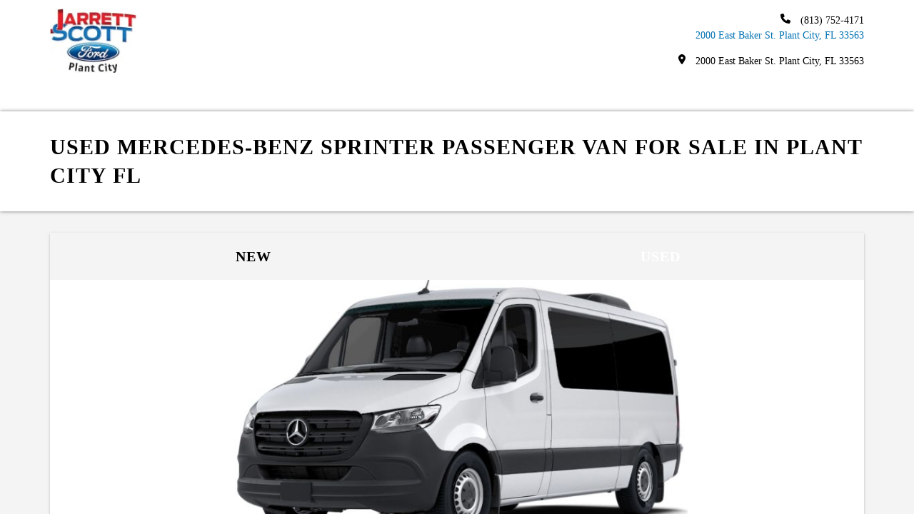

--- FILE ---
content_type: text/html; charset=utf-8
request_url: https://www.jarrettscottford.com/vcp/used/mercedes-benz/sprinter-passenger-van
body_size: 173253
content:

<!DOCTYPE html>

<html lang="en">
<head><meta charset="utf-8" /><meta name="viewport" content="width=device-width, initial-scale=1.0, maximum-scale=2.0" /><meta http-equiv="X-UA-Compatible" content="IE=edge" /><meta name="description" content="View our inventory of Used Mercedes-Benz Sprinter Passenger Van's available in Plant City, FL" /><meta name="google-site-verification" content="QmTRRuyMIUhogeFPyDCpAe10f-K91KVpKEICDQrqzzI" /><meta name="og:title" content="View our inventory of Used Mercedes-Benz Sprinter Passenger Van's available in Plant City, FL for Sale" /><meta name="og:type" content="Website" /><meta name="og:description" content="View our inventory of Used Mercedes-Benz Sprinter Passenger Van's available in Plant City, FL" /><meta name="og:url" content="https://www.jarrettscottford.com/vcp/used/mercedes-benz/sprinter-passenger-van" /><link rel="canonical" href="https://www.jarrettscottford.com/vcp/used/mercedes-benz/sprinter-passenger-van" /><script type="application/ld+json">{
  "@context": "https://schema.org",
  "@graph": [
    {
      "@type": "AutoDealer",
      "@id": "https://www.jarrettscottford.com/#dealer",
      "name": "Jarrett Scott Ford - Plant City",
      "url": "https://www.jarrettscottford.com/",
      "telephone": "(877) 751-9729",
      "address": {
        "@type": "PostalAddress",
        "streetAddress": "2000 East Baker St.",
        "addressLocality": "Plant City,Florida",
        "addressRegion": "FL",
        "postalCode": "33563",
        "addressCountry": "US"
      }
    },
    {
      "@type": "ItemList",
      "@name": "Vehicle Inventory",
      "@id": "https://www.jarrettscottford.com/vcp/used/mercedes-benz/sprinter-passenger-van#inventory",
      "itemListElement": [
        {
          "@type": "ListItem",
          "position": 1,
          "item": {
            "@type": "Truck",
            "@id": "https://www.jarrettscottford.com/vehicle-info/used-certified-2021-nissan-titan-1n6aa1ed0mn528064",
            "@url": "https://www.jarrettscottford.com/vehicle-info/used-certified-2021-nissan-titan-1n6aa1ed0mn528064",
            "itemCondition": "UsedCondition",
            "name": "Used 2021 Nissan Titan PRO-4X",
            "vehicleIdentificationNumber": "1N6AA1ED0MN528064",
            "modelDate": 2021,
            "bodyType": "Crew Cab",
            "brand": "Nissan",
            "model": "Titan",
            "description": "Used 2021 Nissan Titan PRO-4X ",
            "image": "https://content.homenetiol.com/640x480/e05b4bdf49094a489e77d870630cc3d4.jpg",
            "sku": "38431A",
            "color": "Red Alert",
            "vehicleInteriorColor": "Black",
            "numberOfDoors": 4,
            "vehicleTransmission": "Automatic",
            "driveWheelConfiguration": "https://schema.org/FourWheelDriveConfiguration",
            "mileageFromOdometer": {
              "@type": "QuantitativeValue",
              "value": 69778,
              "unitCode": "SMI"
            },
            "offers": {
              "@type": "Offer",
              "price": "30902",
              "priceCurrency": "USD",
              "itemCondition": "UsedCondition",
              "availability": "InStock",
              "url": "https://www.jarrettscottford.com/vehicle-info/used-certified-2021-nissan-titan-1n6aa1ed0mn528064",
              "seller": {
                "@type": "AutoDealer",
                "@id": "https://www.jarrettscottford.com/#dealer"
              }
            }
          }
        }
      ]
    }
  ]
}</script><title>
	View our inventory of Used Mercedes-Benz Sprinter Passenger Van's available in Plant City, FL for Sale
</title><link rel='shortcut icon' href= '/jarrettscottford-favicon.ico' type='image/x-icon' /><link href="/Content/css/header-detail.min.css?1.2" rel="stylesheet" />

    <script type="text/javascript">
        var CaptchaKey = '6Lf2WNQeAAAAALI2qLEGbw4mdcZkiSXcfpHWLQh-';
    </script>

     <script>

         (function () {
             const utms = [
                 'utm_source',
                 'utm_medium',
                 'utm_campaign',
                 'utm_content',
                 'utm_term'
             ];

             const params = new URLSearchParams(window.location.search);

             utms.forEach(function (utm) {
                 const value = params.get(utm);
                 if (value) {
                     localStorage.setItem(utm, value);
                 }
             });
         })();
     </script>

</head>
<body>
    


    <!-- Google Tag Manager (noscript) -->
    <noscript>
        <iframe src="https://sgtm.jarrettscottford.com/ns.html?id=GTM-TR83T66"
            height="0" width="0" style="display: none; visibility: hidden"></iframe>
    </noscript>
    <!-- End Google Tag Manager (noscript) -->
    
    <noscript>
        <iframe src="https://www.googletagmanager.com/ns.html?id=GTM-P5X287Q"
            height="0" width="0" style="display: none; visibility: hidden"></iframe>
    </noscript>
    <link href="/content/UITheme?v=49B2CZ7GqNK017gXSgBdDlSgk_vTNny-bwO-DobI9_I1" rel="stylesheet"/>


    <script src="https://cdnjs.cloudflare.com/ajax/libs/jquery/3.7.1/jquery.min.js"></script>
    <!-- Fallback: jQuery from your Google Cloud Storage -->
<script>
    if (typeof jQuery === "undefined") {
        document.write('<script src="https://storage.googleapis.com/agiledealer/cache/jquery.min.js"><\/script>');
    }
</script>

    <script src="/Scripts/jquery.tmpl.min.js"></script>

    <script src="/bundles/common?v=AN9QvD19T4EIpuhFYLkOlWbMk6jsEMBOoth4DLDv12M1"></script>


    <script src="/bundles/commonDefaultPage?v=tTGG_ySczTFdAi9Y92rh0LG1N6DmoLQRkKorhsLyiZs1"></script>

    <script type="text/javascript" src="https://maxcdn.bootstrapcdn.com/bootstrap/3.4.0/js/bootstrap.min.js"></script>
    <script async src="https://cdnjs.cloudflare.com/ajax/libs/lazysizes/5.3.2/lazysizes.min.js" integrity="sha512-q583ppKrCRc7N5O0n2nzUiJ+suUv7Et1JGels4bXOaMFQcamPk9HjdUknZuuFjBNs7tsMuadge5k9RzdmO+1GQ==" crossorigin="anonymous"></script>
        <!-- Fallback: LazySizes from your Google Cloud Storage -->
<script>
    if (typeof window.lazySizes === "undefined") {
        document.write('<script src="https://storage.googleapis.com/agiledealer/cache/lazysizes.min.js"><\/script>');
    }
</script>
    <input type="hidden" id="absoluteUri" value="https://www.jarrettscottford.com">
    <input type="hidden" value="Whoops something went wrong!" data-attribute="validation" name="SendFileFailed" />
    



    <form method="post" action="./sprinter-passenger-van" id="ctl01">
<div class="aspNetHidden">
<input type="hidden" name="__VIEWSTATE" id="__VIEWSTATE" value="4QyxWfGyF5kdsq/9zZ/DrWj7RI9NNeodi5cpYY5oSIKuHZerTd2hPN8Nxkg4jvrqXu6/rfW4aS2z5vx73zIW4RFR9H3CnZmRoVw4ISekV+T75DLjzwH95r4D0Axz57o2hiIdYg0fcQ8B6HZhtW1lovvr0gMFa86eo3/9aQSCrEqVjtbjca8PieNbBtqiHeukyMLrdKjQ6Y/G6Bu8hE54jLn7Mjckq4B7HdXRUvBgKxQ5auddPJGPCqF/S6/+8YcdET0I1SDI9uxUrTqigqa6JDQwCuTSA+1QZBgvGbLa3RGK4/nDRNJ8FHx3MciYA8XQ8FLS3lslihRnDzrEHrdvN+zIFXMuTk98WnzfHbBz5/1GS55gLRQSq+Xp+lxeXoKaxqwNgAJp4uEHcTJTuG8B7uGkLGG+9ngUpEU3qAlu/Hdx76yQLabbTnTEGURrfl2ojHzK4rl8QIwSHP3f3ZFWUPTAsLE8GDPBMMuVp61JC/[base64]/gagjQpzfKGAMVYhHB2eRkbslbS/NOx8Fj74d3ViDLwZ8JZTUHns2KUWqjjBYUX+hPJnoRt0IAKPzL0GJmEPwz3enNw5ntqJUOACVRAzVPG8M6QBXVgnZCTs/bb4+l/GT38IteAdtOECNAL/s8+qpHjULjm1NBIDUi943tTxwyHL0EHBSjPmDnFC5YL+GK/HQg3L/[base64]/G15x90huD6inX/JlsEZwjcY434lv66VAUhHjdUU4jRQR6kYRSmQsvX8zfS7IlOlrbTTya+GYNKdyrRX1tI/ds3WD1OoggmN0nLRXHCukv8/ywR2UP9E7LL320jZbhw5GgphKE+Oe+5TVff1Tnjf/m+6d4i4ZcbcQBs6KBXS6w6bb0fYyAKg2sY+fsiTDN9LmA3I7TmdPPhArNiOfYTeGQaXzvzRjHB/wHdP5g9IxoVKcxL/ZZ8CnyrH0FVtS04jbqDC0oquVFEWu4nf0n/0Yt2O202kaiP2v+5B/F2TvSkcwdTdpKlG2TC//ggDcqLG5C3vvqYiHiKIJbA5Pl0T7f+RKd5iLbU+vaRBwpVwaFskpr/OsDCe7HdaE6fOc1LFf9Q+FhgH1mOOTigDrwQflLMvWSy08erNSi4hBsYPz+BttYdm4n9R2gmqETWGxNqx7G3pwiMHIUQH+YTiUKc/+H8wp/DaDry63f/4BF6uPnNdQFlLJ59dbvJ4j7gb/9bhsbPPzrK4OG7F8rRPtt+qcbQsJZPIwaqoq8QfEtBnVb6S4vGH72L1yjRGdzA9T7ZyAVi9sOxotmHE2WJiL7hU09Af5fxxfkiDXYwnHf1C+aFA51Fp5pWfhDvx1DunZ+ffegqkzMN8Vn+4zD1Z3rmKzJUxWbUVDdDojeOPiZ1n6lhxTCq/W5Ta2fvBTp0Qwda30+0QejhpLW/[base64]/XCdo8s1TmI2LKwqo+erxzCNzAh0PjvutoYgm4GQidQyzrJDafKFypQX/zspNmOne8r0RY9g2H7BBKrzxdm2oGXhPc0gYxfir3TOAgUGaSGKzx3KunCJGMTXCPiL2NkDG3aWzMT/jkDdTY5IsgEPEIdY5cgQeDso79iCFAkrJflc8gC+jknIibeibW8jzUoMIxklThptE4aCMWH1y7A06szQ7DlFH+5yYDoKcxQQCNx1yj5cxcqcyoyE6k/BhBxs3AGLE3Yc5l/BCCjm5D0vHsVer3Jt8RtzPl7b/Al1OYbGEGhIKcsTTkNZjkzHZHiv3VMwSj8XliBqnJwWAjaCW8LXOcP3HVbfAbP3N5hXqAspoD6PSyFkf93BuqvUPNlwRQ+73kDIYbtscQEi/5FQs2f7BYkWrqH8U+of5axg0NC1ycAePylsAPvODM9PiJpDDrAPM5Xheq+H8itgI9efY7PpvIbAvIPS9CD4nBIbWIyemolwANZtRLGLD+WkVmdqLGpT3zvRU81nZqqUF/1aS1yniFP6tZ0fGf6DU0NzcPfA4yWkbS6MjeXPwOVGx6ZOf1yWiQg/tLtBnuFgTDx+eZBQdkLHTbuxShjwGeaw53pfsHUULLk9VMWC1T13GVOISB1uoVbC5qK+Uv/R1eVbCok9jBjdvH4zGOHsqqt/nd++d3Le2SKgeHh6hIcTaoVVWkZ1uKWQsy94cJ4F9iEUm1vPp1N35UexA84foVIf2R5ik16Cer1KxhV05F6fYyei/icRWWCmeHssoo6rytx0mDkhnkvA5qa8mj9kuOVas/Di2mhaL0JGv1B1rRzwzwQJki7eXAQlDuMfd6/yZRk/TikJ56im/Hq9+QqSz4JtowwywcthOABZFtqsOkr47WD4r+4omlkwbO5x7Koaayi3NHb6+6NbULBHdsd61negBqH0YYQ/WUw3j7aidQiR4jZVBuAX7xO5mTOZ9DZ+U6tB01eKHvrzkFOejwciEX03aMmu+AP3p6Yp9aAhwLoxgWVlRl2qUyePggB7pNklNwJwWhnIpb4Mbt5o+Jv//MdrIBc5mREghrk6JJbpJ045kXko8Z+a3XE31QTfjqCAarCNHXN/CHOJNscrfmCX0QHrPO0Od9lS7/9pfIETPX/K5tM7jywJPC1n5FE3/ZUCuJ0qPXysBn0bWUbixWGrFaRCAf9PD+XXdwNCLDkbfTf8PMw6pS/ws4mvWvHCtYcG+rDM6K1eGoJjCAnCXRhN3zMvX0rVgEkCdqTwOdM++sc4wB7Aop3D9qfc2T5kw1Q+mPYgj+VkvpApvyfyFpvxkmHOcKK1uoauk5Ts9YQA06PEIL9RBX1/nPaUEmRdYI5nxKTaaYs4n6B7mTuNFeoCg0F/iYOMIf2pLuJShb/[base64]/kOf8OSW/Vn5gQSh44zmLWbVH/[base64]/lFz0oB38OdSnJ3SbhDkHY3wkm7hxK6N+e+T2eewub6DpC8gsm25/[base64]/LhSn8xZWDQn1esE0VhFuxEKZtD4pS7r654n6Qr9QOYutR14Fsp1jFI0/nOdee8Z22K0nO00gYRA10Hu/qdBGSuQ3cQabFlHyy3dtO+9OBonP2K7HFaoWtJRULbYB86cniXMrMchpGywd2lKbdHqUSuelvYjv+IjZ2nTmOPjfT7yTA1VHVD7xLIHoWbnJ6O/hSYCFeH7nA7l3OIGvBlN2QKVP+z8ctIJ+RQ5VvC5QZZGwgdsFdzuymRAT1bwFWhQf30/71XtdWw2FlN4h6chmOzks2DIQ6tJmGUU9is1mW7hpGB/Q/WK8jdk50m/0qd3yLTfWf0saHIe2emmagXbF8TyKpFiI4q8q6uroz+tZxg1QdZWI2tR06nTyfVBMvoLHi+OSUwDQ0ul3nLO9nUUyH7/1vJnEkmXU9Z9jPQ/fil/dYYLzNYRmtLmxB+FzGqwAQ8LW4zT0WjuwD2KrKDLt7S4y3pYRpcUYqYVJa3a63fPmyxcfpH+k1DSLwo5rGAfqHtlkCkiCbUjiLXRt5R0EAQU5hJZkzqdIgYlyVyjQiznaNOi+vaiWgZSAio1mevRB3PdYvpPeFMshX2sIfLlHZTpdJF/hqo1ut60yYSb3xpapG7YwNaUVxTZ9K0Q6kh1NnzKGW7TNXKaUJeynNXNQZN+OWcAVVesjZbz9ekmnZ+QnWY19khQtcJ+KSYGPttjaRHLrtPIarfgzVpGYWH+pFQR6+JrMc/aW5cJn0l3YcPNUCrAY8ugf5IJA+w3cRhaBa8s0yRzX4utnugweTtc41oNRbiOVWawEMYzlETQHcLeXMhBjLZlC3b0LuGHxVGnlM5cQ5XYYhMIfBi9Wa62/TCESWOZwK5l4budXRwZ9c5ozJb5P28zZBrvxPIFnXXuA+qu7niwmdQQKcs8ivdx76PKZCukU3P1cMvZ6Y65/075hZcUkb+vBNXZ28WdW37pXx9D5jor8lvfAY+vaT5KlE0X65z9qe3VsKOF7VWSGJEtVTI1ZOrU2oXKs04etEl/fQf7unIY+VkHrXK7w2YvGfBKmvQlbEfcquSQjRE6RydbW28p5OfEeAHgwoto57+IgNoHQynM574ID3GAyAWaOCuHLVL1bIFZUkIyLjk7zW1dGFZo/mQngQYfFQprnbW351ZWIDZyzzNrjIBS7d7/BBH2QSj1/82SpbBduiz6BClh7nHTWx/b5ZMOBknc0TgNRPVJquMq6fcr/S/6IgsrAAdGG7fEmHJ8QMkQ87p6fbMHDCmhr2SxAn+oTQrt33gZM3YHN6zsglWvzhEIeWSHbNnXIe033TWRMjHtKb62RlECVdaLY8St/qg6qtZo6kjgBa2vuAKCcuHp3XAeMNkucXXsyrJt8t8LEyjailwEp0f2k35gAN53Crbp6uvSyax0icGxRwMIsML5yz/fN5ImH6hN3Z5haNjNbRLgZ+EanJikVlAv57NDyEq1a+F6Dd14kXXRXelZeAho9KSB0MaXgg0QxzT9DbUlpSi2R3ohMX9j6GQ4JAOKkU5+WjxafDS3bZEAwyba5rfJaRmvVQcEDJdvkO6q0eione3SDIhe6h36pcZre58vSOUvHV62oXy5yHw/lKgw2UVZwSdC+R/Ap3dIbVZ3Wzlnj+sNwT/m7cZc8hySCJInyWvR8zOnyJFCEOAIHFuW0IbP9ghBDF8eiNXlpX6N5w3RMtvBJxbP3va03CduSbmZXUEfjd/NaE3OWDFXkSyW/3fc7IuSnL4V/mWPl6pWblXeHGVRZP6eTr2uw042/zrcXdbhOdvREt7Wf9r02deF6FKo5tJYmBL6X+2/tLje6rLIfLWLzkPnw1JmH6CCLVDnsQfCxQBiB0KF4FJzQxqY4TD/7k8P+lWdQ7TJQ2uGknqU/MsNC/ygOBtFU3zsrKRUpOP9ICC7SyV5kWi8xnAP0Uwh4iTbjl92ZwMGF/CgVOgt1ZkGVM898MgatHMBxgs3+ZKr+Il6b4ixENU579nfEcpAj2D4YPrPFO/5Ag5ZByhvvJsyr3jKk7IxjOWypavlbCpRnlkSkOptcs1tru5lKEW02zr4L8qTFz3mYnxbToVUdz0FizYI4inIaNT0afdq9x8ABIfSHXbqYO9GVRyk5gejb5yl5L7wvdGU7XVnJj0uRtkf2nPgclfv/gb2pVVKnJqEouVEsNSrIXITmrzGtntW49wPnHeNZFajvcHYzQTWamoFLW7lG/NH3c7VfvnLF+4oS9xcF9LZZ0IuOsf8igx4iUlYdZWEb6iczLHstJFTwt8gtjhxwaL5S6RcExQ27d+ADRUrSbt6kigVzk+uKGXca5SOB728SuDsTRxXn4zB57L23gZDdG9Vf3Nl9y9IlI/tWClud4l0cN41lsyM1z88OajbAcHEfqb4T3bVNeZjhwDlQ/[base64]/Er45+RBCa53rHgFr37E9HQuB+nGG0dJb2+fHyQm2x3CuOiKGQhhkrsKgsFW5Kd2Jtd41g328zBA81zK90AKYgwd++AMSTdsu/3iHcUO0+jrfDoCNJ1rJBdBXl0vziJxfzpVdSZe0R0EvteQjCjVuM5+tXE4IiHXNIXes8eNZTupRoQxz641raBVsoSobm2Aukhi4SXt0fa+XWYmkIHGPg4oJU4dDLKFBNLxDQk0iMTOIyQBtUIj4w7s9KmChujLdllCa/K9SWa/AD+FUPKu4NZycx4r4zn+o7VDu4ilVqQwefFvaqmQkexWsdkC1oE0FuzEZXXojAMHKaTSRorvAvpXHa0qKTOe2b8Vpw4uQ6JpwiiurKjzmuqnLRiA2KTdW3NjWPryfQZa9c6w96ihcPILoFNT8Fb0SntvbYZSE/JARiINdIZRlaR9U3CwR81cqdQVc1JfODJE2Yd+1yhf+vcEti5QRUylPvtRITqW9nqbdHM9LFxP3mbgIWi9cC9P77tzHW8hhPPZ/eTspjL1W85clinAl0Wv19PrXgtHiWmKBKoLyZC5ReUo97IvTtMYfnjITYTdGLAiosypWgKEoolvl5RykCXO6QCLGejdO1aMtsqUNEPf+vFl2BuO5OyPknN+Brji+kP+0v9A6Jt5HGpdRN/7wE0XWS0EaynyrSRUBTnNmcc4vvdwPtES8hccVntgPxP9XSPkXHXDLTfmxm2Z/kBC5f1glgnzZ6bKehKj7RTJSqvdpbpnElFeOPIaWhZhLA5tci6XmoJLp1EyfIoxLK7uy5wQLaCJhJOCmehfdTWSvrRfkRuceIEIPTjwEkAsPoHJAZinZqXmGA9kFqo2UxNwNicv7gNNyab65bxIH5hOiADeIAwcMwFyTuJkReMSjuIwz/m+/bjS2zSC8VqUd2lnYejS1Nf3SHwKB0eb8IQm4YruBHc1Hy2KfZKeat5emQb7heJShq45sdwCGJHkayRP/zX0hSPpJNX2AI8Tc/RItg+GBGEVydiZxj15ouIsqGy0DMKvSOlfIqex7hWCP9JQxuiqVyTObd63UH9ycPSgQ/jpmzZadySdE4C2AaATVMwf148oDzY8cYwHmjH1NcKeNXbWTBrRa9QByUnDu7AbBMTRQAUXiQHd6S2FdfDfdvfQAqgTFSWkdFFtByGpuJ1ZphBjN3XJs+gvPHTZOpwQ+6HYkXoI/vB9La0ru/[base64]/R4C49ORQLnEzJniivGq5i/ewS6L4xlNw3IdsvL5MqoMZzlguxv4PlGgWJGezQ0qm2vLJxUvZ3aCc92S6/+Q7/DCOwfOOq/+U5t3qWk4oMB2JimR4cq4PIm0urA8k6gvX+174t848bcISsewKpCl3gPymZa4SqvC4tmFSQF0Ud8R0g4Sb1mrpoAGhnA3xCtBU9PS54/tCNgprXoA1OSvts1vEmbvpROyNPNNRIeIcAW+aSLkt7AtTLDIV/FQPFwEe00bfmCOX7hlL05SyRzfvfCj7MtCSUGT6t0ishtY8KxKVr5b2WQbl/c6dYrq3l6P+78IR4QQd0tJPcAt31d7/fenqtkLZ7mkLTMhBVwcpvTcJinlqovJdWSqmp9DzF1c8P0ZIgcF3O/jKYiFbOBI0HUiqHVGajYuIGmtCq4/GdGyIKwBoej2fommTMV/ZUE23VdVNGuofB9bI0OtCVcoSW9wXGThQxBiym1tO36+1cxLz4j3ur1iDjJRZ0g2LM78GtRGUW28vsJZ/SSuus7Xh+4cl5hbKYok3w55MfZe1BgMKTxyJs2jcbW8cLx3bSec+WJ1hIkunCiDTWWK+5if0q7HsGypyw1LPbzSCBYatDnlGXu04bZfQR25NWFioj86TSG2Hg6PN1/6ihKq433iTWY75Er8ICG0wf9vDO70CTm0NgAJo51J0RYs0MuSkKUXL7Su6fDcATk5fOLyH4NwIeDNqaN/Cru9VnHVHsQmm89sOxHzHb1lv7w2LpMWvrpMC+sv82MOHGIvTun7Y34sYaD0q1iVWAtNe4sgXOOQrL0X26wBuTQeLotqFdU8oOyOWr5rGcXzw2DRY7RmuDjp9Uf/[base64]/OF2sHqMlBliXeiEtsuabzYcvdzXgNkBCtWk4zwYXVo++tI3STYXKGf8m7mlv/1tEI7nKzubbGf3mBH93tbr6sFhSiPLkSB/yBUqMFoRxJJ69AH8htz++5N6RRcKRa0SeiRttJLrUBv08t2C0pV2knLcYxS3G3y1T7FSM16pZ1I7LsjL9trfZtD5vXFSRNSnQtAtDXgL0TmGrPop8xp87rFlXNOTCuMiYI2Ywh8I5vbAA3rkYZc/[base64]/1XE96xqgsGCxKGYy1zao5AqGlEwTjdfi8uub0r7T/[base64]/cQWr3wdtoV1ZMItwiH/w7E+NKZ1LoQ3QjNYksCD6dVwuCbQ3Wac1cpdmZgx9KZ6+jtbiU8HPDZD9PeFzo2xMX3erXms2NfwqvqIZFw2UyBEYMdDSRXSwLC/zOHMXSz01z64ybQy74Q/HtjjlTooP8elgVrT0kaWnci76dlTLVEt2YAJNDssrch6YPv7OgQTlcOBW3Mh6WGTIqVFJhz0YzncSiIg/VLYZ4KwyCRykoKWqs9fMSAHJnwtUz9x18sfgEc/NrSZY7eH9JK6Sch5c4AZfb4wbVq1onSrslgZor9nglxY7EXV77MQwEJwvS/DYcFjbW7kczvONDe3u0AxKByOapvtr+ME8Eapnt7cda5Me0iXKSOz897eFTmI2Z7zbdRLMGoTt0IWouF9Ikj97VcoChVlj0Tf6VUUcdEXf8POVzRXTlaemhfpZDiN3P/J7VHf2meiJAdnwd8TCaZU2BCTIiFDFWFieLXOex8a2A+Osc3H0qmBAjW4v43FN7+GwVRpdKS4T81n1cRfODiU7aMg5fkYf265mzdb57Sn4Vl9/GiYG6LJ6MnucoZtM5zkejF2ZXYzL5O/w97J2Sd+JF+uGiKTEIeASsCnnx5uGl76jBuNV4xUy3p+RDOvVOWXMlhI/a0K2UiYqey3bWvs8Mm1myNZsn4oMRCYcxd9T3BA6GP0j3qK7OL3FqbMX89+CyTmE5/x6ZuF5jO6uHEWhBeWO/4W2GkVd0UakNbotXxPTPd1aqIuBeqLe08DnjSCKO5eT3cxFZWHfySmrnvnlfvhScaNYhijEn/lVYc/vgAYm0lYPtnkRS1INAfP/1ETKofQC8v0EgQNZk3YGbteuD8ix1vNtHhmRZ5RNnNep48usde69xXi06eCZ1F3umJu52lmwPT/nc6ntmBtQOYxWL6N0Bzyz/n9fmjBtBbMevOebFRyjNcb28eU3Jacu/mlcbzBYyzAnYEOczaNJmNnpBmJ6z0y6T3FNvMeZqIR63brruUy75FCllE1qCaNV+A0bvJfgDAFxfhV/lUNQiBQWe2po5Nf43N1d0jj5uncFfZ2E5salVow61hwLfixV/LqhIGbeVigNdNihMrNmYTJwuqCBtKlczSrFIlAZSu4CWIbHhpi0J3RYoyV/IDGjvhSE1MAkga8BsmzC4Aa3O5kMqrqZMabfTxIFr/U9/PhBHPXxp8Z7o16dBT06voN/kC2IGekfLGDTwu+eOYEjmjfJAXMecPZpV2/TRa+FzushIlAvMHUHY4GSJc32cOWXNq2uPiHHi1SUpUwYhdkctH7mTMbItdgMyUNkVBXwyVgKJ95ofBTbrM8gVp5M2UNRQN4Fbl5VNbNy2hbXOE8u5HOZvi3ERf047ytPvqmssZYgaY2naKJPOXuXUk5KTZZfRwhodqiTi3J6DXXKAHjETAFyE9otOW7MR/[base64]//PCQcPbeRhWVzfpwMTyIZ5TA+TAcRyzG36M1IkdJkEj5PmWvg8UNzN1tdUAGoTRB02q3oIf6zFacfN+u12Ky6D5+Hml9DFqgm7EEtCGvF21q1qPhvs/UWd4YZMZbD3O9Pd1vDvbLPvPF0l509lMC2PzOOWY+z7Dy10VxxrxkNhDXthbCangnPS/7aaAotsp965CNa4mk+nwVbrS6wX6nqgVTFEiBp2VBWAlGQcy55XvJ2TEGQ41y68/kQtEuUDsGsicSQUBzdJd78x/PjUymtokyox0ZI9lk/eKaocKzq5Vjw8/kpMqnfxLfCByxGnr6FiBqop3UZq/PJsEAFCRwzXsAtJ7mJVJrvE2wUhWX/OvyBEMN/UY/LwgoAIE2p4gfiLdeaeKaeJR+fRP+pamtnTKrWlMDKy1AmzTM7yyt6jFsemZtEU/C3wv0sWUPEnc+FoNnEyAF50C4ujV+pxgOZ1vWPtWCTZd5XWoHfadPwrO0jZgw0Xe84XzIpaDVCoQHCaPt7aKlXLqka/mxf+PTVq2DW4L8RB6giCp97ZGCJSxKku/t48dC3oGTlcUQoK+LcG8YL4JaBB810Ft7oLMne9tcNIoOd6CtxWsIiajce/RqQQroamJE0kVFi2GCwSpZ4HCY3qwa5fkPHSb0DnHVa/yZJ3EdQ3JtcY1jEhO8aMWboFqtVD8DGhyAoCnZrvKheNiJRTLICW4mrSaMgrzEhCSqud1exBoqpb8XKunCa8FE1KB4DDBcrMySW7BaSBPLXM4kOw6CFLuKn4iDUakaLfCmnRcU5FQjogLj9t4mXTGV9fqtKDpvUQGSQiE+AlmOiA3lyH8xfTyE2Z2IXTiCKFR/BRyu4nV7Agj6fcLfQwemM8QuJOdJhnYLeqdbbXA/O9RvcQL5Fk0rp8wax1HWzolRAX+eO4n4EydEMZvqSUOiisXqeWWpMKwDrpjA7+qYYWwrY07RR1RXAq9plV0pLpMviMjabIwhRwE8SL/IMj3isyy3Hv48u7QOiiyVAEVgN+H9rcjwDWomL55bIwIb4V7Pt0C9/IQ4nnR1Eaq2hsBVo7SdxFq8C62b2IWqiFtNSyAtDD8vpHwp2mtjKOeMS63COaLYv3ur9dRMxV8HQvmFk4jukV3R0npcJq3tvqs89xbNhlCrEZCEZ/d5AaeonpDy2ZeyCeOSjeMqA515WSzLgZQh3RCYdo314web4WxWA/yQ1gCc//FfARa0mNB1dJcFNbDh2nvtVSgAV5lxW7Wi7nW7EHDVqisXir0xM2NZ2qGAzSQ2MK5BW7ZRlOtnqWjo3K1U36SmjhFFf7/y2p4ysvgC1BhyOgSs5IQdQFoQgydvUWIJO5qlYEyQU6kwkZCMSt0I4Vk/KCWRCMypwbt3N5OCfhiR1KQeLXqR6ycf+5WcP0N/hxXBoJray19CyiXO9YXedwOzU0HfDf7KTDAM+CRsSFvHpA8MiC3XmLwLkcGXo4TnLlFSFENrj040zzpTilwpPJe/c1hRrVmwv2LBY6660wBJQ2hBS9lmgiwz2L2aN023KUp0xzH7pgYq+2v1Uq2qch5ju5gVvIIygXvu0W0JEMN+LucHj1OTbJg2V0EfUaP5nruLndc2M5e9Ukb72R9e+leqL5qPnW1QKdRyTFTgEX/aRQ5Uv7HGwsj6tvtegTNn7sKRW8oyxNkbRHG7XEHgJfBzmzqRDHb4FnQzoCyZVkesN8JIToH7PgANRGVkRvz+uTVayk1+a5U/wuY8JyxVmPTEXbOwdFhzWeMBy7LNOWv8yYzEruo2fko/IfuzWHx8VqJSYoAaCqW4bfuW475Uhk1bQMXZIyidUIh+5OCF7oYbeq0+chAnAYw/fZVBStTtjpWw7EycNIUfikWVSjvOH8a9dCP2F5YO8rmFx7tmbr/lsvFyMowMS0ZjRYcKtvcZrcRWUGhTy8SSzTt99v3DOkeerWVYTuDwmmSTvJQ2Z5aJoYjakUQqFTjGpknKb/82MVeDfZpgwd51RjSulXZ3u/zA1jpf6TxkwoRJdGWM3IFuDe5fRdPu2MSdlp6O1T/JL1RYH1pqP5H+PnFi85Sp/mgnPTmyESFK3gOUsgcqtBBwU8FZ5ML2va+cc0cctwjrXSVwKMi8HgHAUa/G+/ff0FXUHvslWppFnhNVTBbxNTenBL2XF31wD6lVDv/Bj3J3o4apn8aKMl6c5BQq4qxgjrs+vi+ZM4KRYPTXcS7cbHZ8WSEryxcrJG8f07RlLzltphKrhP5WMD8RW2gdNJk/bFM6J2/CbzHm5scl0AtuQRi4eJynGvlb9bJcWJA+xaSYgrvzjHyzXa0aAGpVHwSZZHgqvdcIuqyIqohTW6P9hErwGSakR2xL+BwRqd1I1xS7T3KklXqYbP7UCW0Civ96k+M2bpzRm01B/6lBgO2086OeeNdxDeuA1wcjp3GkOn3UPy/nAd8oqp8tg7+H3zYW3ujXEb4Mn5lLbQkG8vRdjqlmdoB9CcC2rkwK9FNF0uIs63ughvpPHFRTwtJZWZHAIsHbQnKH7C96VUI5ptgxLSTVtmQz2dxst+J4PALY7rdx/jILZw1K+QOYKe9O4ER9ot699/AgU3nkS2vSxLQ8Cj6cAmodAi6Do7XTl6GQ98u9RMjoWnW6fpZM87cU0TcXerqwMCb+N10ItNZtijtxhGF01nKzcy3lGTL34V/9pXZB3S7vrppQbEVt37Yh6AoixpYlhhx7E16qQWOqP2cBL8a8Ny9suhnMThXphN3GEHPHQ0vrpOA2mThzwF5r6/g8ypWS6piYmRqudiLndkvITHjSC9wUYmx6mE1ncbJOQiuiypkyqkCsPbGo6DvYXTBB+n+LG9e2NdbSmIz3kQGlYold+vKKgL8by9ftmEAuEqzO78h811mUh6/qX+kXpFT2/z0Sod52MqYquuCDIoV+i1YcTdzk3trUpB47vY39vYzsnyzAKju8geypj9GltmXI3rzYVbc4amVQpUeQMeMiuusednPFJvFobRO3iqBSeS/a9EerX6eiDz3eEe8Zqnyp1QsbEvDTveBV4etddNX7FY7EcxzRGfanatWLFTw7gZ/fiwsvxQWr3cUCadoocCSUDVfNKKf4xkGI4BjqA5hj4Yqe2j6HUZqIGaWdhkZyJz8HLhqhQnG0c59YhfMD84DhBCfwE3BFl8R1CisYbi3fy6JfdYZYaxx6AQIcbNrs/pD37SZYgmAcdrpQTxY8ja/ULc+1O2F/e2j3Gx6YIHnF0pQXLhGTFAwJWQ1Nc9xw+bbOnSjo+EATma3Es+VbMLq7Ljk+HT4rPYiaOr+42QxD6L27u3yjSSvaePna7jEc7RSSHLU4j9ywMS4N0Fencj5Y/[base64]/AOIEpSPepYTBgCZZkVfkWsA9Z2Ryif2umSKtB1H/DTvrE+FEMoiwkK0U4PCCPipACy16AhPCdxbISPTa1MyD+HAvE2C0gDOvSvyAfM/t2s12bmDvDkVJoywtvxC7l1x0pxUsGAKxZLaFrFbVOayLRd0v7ncVmxGCzhX7DVlV05FPyIgLrMgX4p6iXNDKeWfPQHouBHFPJidfdGZnaO8JvqeDQvdqiCtCE23CQOXsY/1E9uZjZNMtOcoltHhnYRuycnqH6C5trORJayjT4NFqKz3nRsh0o1ChpueX3inUlqZhA4VUi5NjnvC6j04TMK47KJ2cy81pvaOsR0XH2uR+X/6+0pN7dceD0ZLiC7w3VwQcpTIzAF705TtP6UX5LTw+V2BqEFxs537zWSohz9HETpdAJ7h7OH4zX+AsGjDLXXLvV4eCFw2wfspmjE+crw7oKJeP4tvw5zkQqVd3rqAMIX4Ubw4bOoeCPZnZ1y3xoGCoFNj2EExHlWW5u1a2U22Eia8CamQvT7qAtJJWdQQ1Xy0Pe/lVJeuhhemDN8LZZTU3t3avskkfT7koDW3nRGIxHmO18Ts1VVZk225lWt2kchFHTF4//RUFKZP+ZWv+wE5c63qszgu3Z5ODYluXyvw+9tIIKD4BMEEzTN75BisafItarDXCOybyNdACNArCHb+BgvCs3s4fBfEwg1kEMJavMzI9pfT/In+yPDdUD4nR3Jc0B2Jpd2o2Qi+lfxMyl+tDUuvLOpXFZjqM/CFJLQ+5T71dad8AWCnVFkNL4xT1rRW3kLCESCaesrQmJviAdcnfbFOL+d7xB1w2/uVi/9Gu9VLiVhrNSc2s+mX40XFLVRE5I+yC++y3+v77xPspvuz1458WQTNiHjcDZ+gmtwrfOcqNH9xs5LZGxO8d19IgKBJkzJgZE2jreF3GUbbJ5BdXOLflUwm7sPMyjt60d2iDYE67S+QfJV51amN9/V7zqTpSraaM8zTAMdtHoGItTOHL5Vv5gdSa6B4O5U3wljegraqJIZU8aszGXI/GOrOrN8v98ll5V3iF6V+ieQv1R+Urzopy1wq/OLBnzVP/SNGD6rlzxOAw9DRuMpfTd7Ew/O87LNWNMXrpkPwRrsesUTSh977xblqZbWZOrUJFJma0wZ+gZmh92RirBEvDB9JX3KMF7Vtph0MAu1NT+Ux5tIDgVkv4AfgU7YghL1ZmF1/JZNa5z0HVw9f3ukT9cn+BjCh1LTIdoSEvmcT0F3OSxombSQG4yk2WgKrbmJJve/JfyaSfJ3YxUO45fx6ijpyibtYbFkv98dC+59kkoINYaqQNw2BwS7gQ36pucrclW/zrKKkpI/x1/wP9qY66/0zzW/BS1QqLBXz7TzKd3uYOm3DAqe91zDBKMuVOPV8n7f2cJxQkbUbL8/1qBcoJ1MrhZA6X3K7+MItxX8lpx8TDuvIAVxCRjeKd+YUOFXNJcvyNtlGcK8p511pB9qVg2nkDDE2ZDSGSRia1fgzQ2exIUBUW4nhs9G+hStKmGd82Tayu+dhaQUhMyatPAfmHoo6hmRrFCM0wvvEU9rOOW8QiXQJoMj1xSPY5/ZdXP8pIt9OnTvksviVCAnpjo26KNxYaaGgIlBYf5wiZ+9Kx51++YzKe+MsCHS/vXpuWKKjBE38JQgo5qcPqaUJV6UO9CPWgSg48rfkk2bZKIO9QaiOk+zeyzZ7FW9AdpUDo/DxV8b6oG/jpY2AviEHtweNUfmoCKRVLf6Zw00p2YSPzBOVijXYI/vPYhevuc1rWejTocnkwNrhrw1IKkUEqdhREXhyZPstlZJ2X727N5EKb1tEh+147L1jnsyLTPc1FAmWw4mgTx5JPSdQLhdL5oL7N/[base64]/XeTuj1FIOgg2f/giMlEmQglHULK7ulXkV7MN/CuaXhgVff+9pfoqCEHX2U0qsuNWwsEllGcPaR8LYKRjWs7btVnL0ADfslBfYu2p0p64cYhJV+NHA/7PpOSM+V74LQfi1852G3UvJetISeFPhU4iuuEWSYiQcchODEnLp7BIjpMQJnb8meW7WgpV6WPjycnt8QNU+/hY/a1IFrOpOXHxQ+Wun673GiN5QCq8kq1U+YWhpXW+2MyqrVM2sZBPZV00eSxoliZ46AEQmh2R8+FvruPR7YxM7IrIMze06t3y6Iy9H3vY+G6/HB0uinKuQDC4htUVHjYxE5uxcmMRgI9mQukLb0r0+4RZiW0XsXtpAFgvGz7Wp5gYUTkTtU3eyGFT0/[base64]/kJNMooAdf4UbfavpfFOcV6EgaiNppvxWqT41mcpl/I4EkNXLGfj4+ybeuuTMjqOGlZbPQl8ZZjfZl2nGL+l9tTcdIprIqcaOo1AQAokeAcXR+bYgENh4TlMhDhik8uoFwy9eEPfPorGyy+IF2FJe/5FYvXBOkaR0OIHxV9l8dQu9B+5Tis21bfGK1Q/gSbi9k4Rhdg+20VC0FwKyf89Cdnrkm3sYwsiwNHECAtwqJfLv1T1B3EACLtUMjlPtLPWTA7JsWFbsbTOOEFQ/[base64]/byWM3T9xf59/[base64]/i8IFtycoE9x9rX4lDsuAfo+Yj13ubafSTQ1P8euOwGGjgSo6mgxBztYiP19u+aVy8kRLzxedTAgmcIDJ6wYsSfDBM6hFo1KQrFIqhCWzoDQvhQA/fT6cuGUL+IE7rp4MySUdR3yqfVYErJ3sEdkuHyEMyeMcgkq5yxymG2/RHSfEoBsmqNjmsr9Su+tgvcd4WKo+8YleeiHyq7mfiNnQVa6PoEB+PYfXoFBuVKc0W+T7yC8Ht2R+fddSNTLOFMIussl/BOJ5ieM6nyOZyZarW6Pm8jam2CjE2FdcMR/JHlcz3SlOcg070dEv+WTJZCyJqiAjgkxoHtYJMnoxx9+no/DDsFcpg+w6vTp/6yPmN12QWRD8Z/ONswgT9ve3IBYt+xtxDKKzQVNb5foN42OMSSp2V0/9ji9EFySVeaCeUflIvIINQglvs5gf0C8MCD0+8YurRWUkMHQPZRSNJCE/UPTQVW5xAHYCTMuxaqJFMso4ZPfMj55o43ItIK1vKj07JhfqHT/hz7cwbhWP0HVrm4PgERhnPUAJeY33ynbAxKJCysyFAkddZH7yJt/ST2x1CRQ1+o3bBi1cnRn2XPBkjHGNNaMFtXTNGRxkzQaV2lNY6+3ttH9FrlG93Z+SyuDMtHkftG7AYQi374azNw8Axqy9HYWX1fioVY2ENE3fbPBcKaA/++6UkjCJ4AjEgGOezn8nZtMVkFODdYUdWmiiTllHy+lb0ZISxgCqhcsyEAM4NIUi7/oWGPLpqAFNYCGawQgd2yuf90PyZ8gqm6KfDi5KZtCrOoPMqMpNaOYBNFTE2kxCcmLPNlWqnH8GlaeSo6yUnjFtEiD7LkdM7QQ/xi7FkzMAUDYrjC1rIEX7FeiqBKbK+bTjV2SJg9omelPxAYtFfwtwyK8+16qik0W6MHqGUcfSEPIuxSExvW/ZJ2EiUTFDDbBBc+EXVY4sIaaGbDgaIbfWHiQZ44U9aIn/ijIPBAZ7ris3bfY9PtjakmWzDe2RUECuPjPMO2t/ECd+v4YxsvkTTUaNvFofPoezPHWdeXmtSeeyBXSIbzA17WBNnhCZnHB8sRGzwv+6kKzOzRIHwdofxDoGIB26ymiaWvkURQTHTTbvZBddZaydt9LknTu/osIx7iKlf/lrVV8qeW+bvCwsm7LhccwbVB9M5XD5yaoDh7vmc7lTnQb9cH0HgQzsoJNSitmQcmwRn3VPL9kELaaf2f1W0yhnN8ySt6kzM9R5U6jD4q6L5VY8NU5Ru7E/mcjY8BqsbbxgU6d3H1aEQVEG/7sVUF3ij4Vnma94yTcwsLSC0Z3Q2Urymh9fcIN/k8EdqZuIJxN8KdDOjRZ9+F2RQlW6MzHaH4/a+QDw9u2BoolXD66NILSLooq6xV7yRHpIAPzxdPnkEF8Wq8jDvkXyQN/[base64]/bstjQrJPPheB/LLImRZfs2gr/g6nBNlltmDKxWVQG5x4GkMwgAyIDITwGmyYx9DJPln+haJwHPIPO7Hv3RLAS0oN+h1y96Losy/kWbmhbuqHv2R1tGrY8jeo59meYmVG8mCSOpHatEuxsf5NjxtILWn46QXPcPCfn/38Uj5+ZrbVMyCvmcFQ7VsBli9hsV1kgsySOA9dD6sLcEDB43voQZdIqiYTJg5WQitRDouoAR3jsXs6mb7PCjmmOqWmOwJvxmeDQhLErTBjm3X1Gv8/JFNDxrGH57cfMkIrkrdN7qXCkuKR3I7tlrUDjhVKNRjnqr983+ghseLCBe0EBtmQeFO7SIk6eFzXM/cj/VTThZUQiaaoZSkfoG0z9ZDVtSXbqapgb6dI6QFvRMXrwf9grXL4+3zL5ncKN+eErDE0UW7gSns6pRJ7EURprn83id0t474hk3djfK83J+Exalivq9n3MlIvf7F1cMvCY5Wk4uf7JFHmR6L021v4Ep/QMGMzlg3arukfnKWZA1Y2SjR2ODxLnR+aISL0ApYczWWl5pzZthVm2eUn4BDedxDjSsP4bzHLUqBoHbo4ugh4BExSSOzW71Bf+Vc/9iPAn1Y+UkUlui4TJTUJQo8933AaFu093J+T5wGTOrGHkLeY070lY8yE3PC5NDcdlY6Af+/NrWjf+uNDewDLO5eOYTu4zj2xskk0W7BbPZKx87lXe3oK2ywfbWURTYx0JJz0iYog6TvwIf5p3YxpUslHOdS35H1+HP1leiy9qxRbOFHTdjOeR89wI2l/LgzZw/vxIt01GDBhVd6fnukQRDdA8adIEzaZAvjo4JxUXfr0S+5rN4aJm4UWQzJCX2zIncuobRcBUur5uz5LAP//kKN+Am5pBjdnFKvHJvGdkknZToZlvOK5DwezBOE6ke/2mjqM9JzgS8b4nKvQMAA/jBYvv8QXpR9VRWuD8NKM11XWOYF2rXKsSCyzI/P7V7h0hidDt1GpGf3y1kvwgdPvb/TU76ZIRCAnqudPO9Sk7L8H9XyGDTcyL2cHVtSLAg7TpAL2Ax/ggGsYw1NesikU+IfYxDF7CkYJs47m8GpQ9KjJRvr4+xwrzBx6N005BDKgwWukrrNoOykCdmQkjhExaNtwh/Dai5T973OrC+00uygCv608tDrBnr1Duz92seENdlQc0AqFIxhg4V1yyDaMd09se6tp40kJQvwdE7rrU+dUN0XSQT9i9TskJ2zTV9mnDgtKKpOYpAOE4h1/HKfJv+MP8P7BBMOA9F5+cYqVRwqmoSU0qPU+DMNmJqSHtsVuWWZ0CEhk0LnQPqT7FxQN/xpUhVhps8uwhhl4Xt72Jc8Q1q30LO7qxrbHTyvvls3mxifsokxrJjXHT/uISgZNS6wa/iHkcOrhiWBc5eaN21/Id5joiPAmbhhNahzQsu3LxxqdN/AsGVRXG64GKWkLNDyRJrqempbXZ/EbysRMyC6N0DsrBojMH6D5+f5wZjKxveIq817BSjunrKs6vsJ4+Kwi7TPfZqjJbQYGKw5SqGrqzjahFDXGvtsR+KpzwzPOCn85pdwbgvmpFfKZ474N/uNf0PQZULUBCAz/bEo0fUS1Fi9CsWzIzwPtC7Uhjgz6T1Uz8N2Uft7sSEH7PDfJkmsYqX0bpJaCAGbFH9NZQNdfIRoY6us+YDmuSKow64zi/xMSCge8NtM0TiSLnQvnnWP4l0HRxWRXjPNQUeNU0Z6axrf11mHaGSKqFQrm3/wdWsOfEcTQKxzlVacqKMlMR/4xgWYcCCbp6p6Bcy8CII//WmJedrIaH0c5CSbCKMD88YRRnq70uFZz9LwsFlyYl52yogXLogkFXnTauA/Yik6nguKIAvljsGDgsJ7Y6H/Vsghy/VKLFxAhlLfr0pNTMAfpSq8QCK/UT2D18ytauSMhvTJgYs3ZT7DlPRE+4GBE3LMlxUbVbOe4anOe4SsuJ9g0/0ZbiSxgjGlReAxs1Uf1nlIoqM1ZWkYPgRTPvmQFy0Z856a7X9pOk1GHvK1N7PI2YCnAU4P0jlr1oS472eZok/NMXEJMBP9fZYfZSR5oL6+qboAojTt/Nnq1zCq3WOqgmPV7KQrWfsA8gSqQD0nTw0ha8AkVu5UuUe3FpEOYj4SkaqAngPzwHFftWUwMUWTyU1bl0CsOlvwvK9KQlq74YMNjiuFtf/Oyw0zoDPd9EmgQagjfEvn4E65a4hw10aixcctAEuaYZrjsMqzR9fnV0A9JtMz3XuiB13NJ9t5NDcUdHjZ0VmHztJ4TDF3f5chYtApgiJsvfArV/+zdkZJG+yUaGdwnnleqBHeSXetf3b8L6VOLVhthAxprHeA4DKNH9Y8BJLpSOa+5WVvvs+tqpBOLjs6gu15iSOuvI85otBH+oB7amsYz22531Wm6AqJTYji+4wtE4/OLAlG23iECMBekWDX826j5LiNHqaTBIpYLXxAwWytgTc3QPd6ZcmTNnGUNq8rZjbiyh/435mBFD0QphOqfBK2/[base64]/aKL6nibHx7rTEcAMOkL0bhzO3S3SlTq9N0HfwGGGWk1ufKAss0LDKhKC+DMhwQyhUqsnASLs4mkWF2CGmFDla688g5+y1KIOEn/J9bt7VxF264RYWSJFdfl1iPnP1SGz1j/zXyTEns3YOT8fGCQITpPrmV/okG6diw9knLEEtfJc/sCbv4k/RCnKQdHZ7Rl5k7QoIiXsSWb24sEKtr4vM1h+e6xKtAwJaDftiW3+ZA8g0LcCdYUvzjg838wwSJkbJLBdaAmhu3i6helC2+pS7zmOsETBjugB0lYRONYjCxGcSj2cNp6CXnebYrVf2Sa35vxWWnu0MM/pZxPc5Astzb4IRy67hzdB/ks7W2TdK+ONVxdqQO/IGbDHogGWPK2ch+I+zaJh5SgTYMVwp2e6dzoc1JB4ZjZyu92xg+sUSIpz1gCyjqAQzU+UanS4a7PHUjpaREEXhn/kOKRluAwmQdurBBcd55c5sVUSFCK+EQWO1gvIAoAkoJ705MOVXda0aC+kgpiL+ZeOAZ7zWrsfGzhqgNsoh5snK+PA9obGhcANGpiubWlts3GcRBLS/2P0gNZSmW7xmHTg08iorN1nz4s4pY/0LPm+2SlI59Xjws9hKs2803M+eHEJ48yZkWk6KdVZ5cwCpbzC53njnMWPKcA91JpIVD7Uz4WlSsHrVJdcdi4Nc8YErqRrLT0Hj51/SmsnSubxDhIUYyo4LIE10BsxixwnwU/FdYTBPH5EDZgYMuZ6+/hEN0kdG0H4jJ7xL/aKeVzUGjc03nQwuEyVWuzhMHrctKRvmhgqUpfC2DBaQKe+qWxWfo+WS36EXBMaotGaN1qtaqBKagF3rndB/Ac+CIurQZh2H2JTf6yKDUQ64XHsZfwBapt1TqViK9GeBTBjPLqhN1hFqDRKcCoMUprXPH5rArYltra+CDv5pkXtktmlgEQ6MqyBaIY2gtZ8doZh7yH+GioonqtoB59b0zu2f3KTd31SQF9hER/[base64]/PCVdLKrpSfzRXFW/kPMCAkrulyoFmCqg2IPWy6gQFJu7hEWUwAFn0Z1N+IA+MDRCKI4+jTVfWafpWJpNy72El6VOulr5RJAJexxDjfY/2T5xtH7N2+jWqpqIAIMRsR4BdOLoqBoDHz6/GC+bhva7fbBqGtcGQAAMDPNjQ4izZYipPy97MNO/bcclyMvht10e5FfTKYkLsw1A7gAgNzWFZ5+4voZDJY+lm+h+vS1OTyZaj7xfReX8s7tA3VULHE58OhRY3aRlMHPiOjXJvO7kISrPZ0nbQDRNbWkV8BPByeQqeOfqjJmnxjXAz1Th/dUC1C5w0S6eMDEAU4HX2FcK5UjtwrZE5RGyfm4DaNg/IoillFTXOIabcFKq5sVcpe8OTh8brE2aMnPZFj0L8r0KIxgRvkqvUeJJO5lmAtIe8zxhYkfsABv4DKNoPP5IT2V/XPXTQfUoN4i4wGQ0k81eddc1a3IHQ0h5SWVBhQi547rim9evJaYhj7xrg90thLE0DIadd6BrlGlvebfxU3gtHl6DNPILLca0mANv/LtKuKJwNRfyJkwLO5OY4+Z3YrLP3+OzAB7C53ZpX0oBwFdbDPNLkjtlDN9aUYEU3TZ67wMV22dQep+aNVVAkOX5hiJ8Ua7UjlCM4FL0yxzyE463pTfSZIFMSp9DempnxqlAwl6cf3JJNCQ4khiDyLKYFPXTvntr+UqdGa/6uR8ipal/lH3weC+zSbJepuuBtcN65z+3iRAiDY503bf5CIIspxT+tbB9Ng2xV789tZFWbvXxNJ94r38yYKXtV3G3whQUyzZ1QK50FG8xkgUPkj3oD3pQbNZ3Qnnwmg97iDfpT1zXrNolFEjQswDxPhTRO1FcySSGE47T2p1H0UxB+XA3kmEL87/4zjo81Mck3LYqz/GePUryhsvgLDsB4eXgnMUYOMNQuEpnn28SispPTNS9mI/mrJ5ZxhTdnJE0krq1MhVYNJ5+fwu9a5fxop9UjamorpFLOaxjTQEjSmbLL2jjGn8H5Jmy4x3zKPnKUjkuJbqjjFVoBZLbbhNqaYZ8Pg/hgKxkYpo/b0LxCAZpBeRBYb+X4PHMjZZWSyKi1AJ0bEGMF3sMNLyF0ooY57Skr3CU7xcT/xkKyb150o0sSKzcjUJkkO1yE7dkmlcr84NbYJXa93IVaht4Dw0R0o7kyPnDU8v5QvkMw/0jHwp1Ag8tQva4A1n76b1j94pipH+cXc0wcCDhL5RDMSXTjakQP1K6Wi9RdPMFATDSb0jEW3V4MciXb9n8f/xahrKRYpcb/SplUllyIPhl6gT+DxmOSsaFzx2+5QytstrPfrt4RJQO5T4DdequWE7G0XpFo99SVwjP+1Ig/IewoG0rgGVtcVyAtdgMxHWhd65DRruvrpWR+y3mCRR5iXG0g3UaIfPb3CieSWvP7OkrwUl3rUK1EkWdKVqMm5ZphuoGRkX6lFi4X9Z+x51qQ+ZDzSY8B+/44q81YwzkQYM661dzRE7sYgknsB6uMjg9yQihlDmW2XXUnbn3e/rsm8FhKo1+GxNc45DMKmzwfEtY9YhGEzY9nKSoIHSRVpzydGpYr9fqmH7u8SUQmVNziClxLkWQCpL7JQR6jH8sGEkyh4tuTydWu2viO4ivDtpKa5MLziJEbVOnfnLABB+V6L3+gu3wxyepMq6H9LTW9o7CPoW5Dvl3vthqppZAnL4LyDuegvK+Fx5MLiYTyQF0hW/t2bm0z0E+lFbrMHBos49+cWDwTYXuA7FyyuD74vCQz29BH51Qx/YnFh83hJD8DoxAMydX5KukMDGvUTl0leSzR4i3Eokvg+KMjKDc5vgCHLdGyF0ymqcuQfhMvFwQKVf5gSZt4df+Lj8PA10o5w9OWf+PxH1QQkKgrHX1D0asYhSyXzOwZgYeFIwErFvWz3jbvkTGjspUnUj//HVJGObHKxwqKkAbZtUQzFV8oO4WDl5F6YZrmaXcbhOyvnYJYerCD4AIcKGrqj4GNdZZIEXv9vz6wphwNM1T087NXHI/MRCiWyZ/NrDZ+eHc/tbRC35C2HTF+pph5LJOm9OhifO6qqY1r4k2t1LBAf20Tw4DJMcwUTP/697jobeMjFumThzFbBBkio4jjaSLlRZ2Hh9XTjTVg2S056TRKvTmUUp1qeRFk7hd54VMptQwNKIjOFDOvK4PygNa0NNArzPeyehcuEbFi09n/tin/5Xrh0hxgbJFCcgTSmbOAlRZUD/oiwF5swsUAPX/iFGN37uPkCu/89MZgY/d7I9kDWoxqp1UoLzhVjuMy/tpQBefk462N1YuGrYo10VcrbIRzrIx0bJgfgfDssiFMZ6uGOPX+UaYJhZkbI+N1DCyWBQTOg/onR0HLVU7ukZG6eEKQjwhoddrOre4xu6Du47OeiFyZZL3I+a7Aex3k35huwga/5tlb2jskijypnExV3ji7W7Gl4VkiN70asvlf3Lch/KHMOcxA3Q6Z6TjTQ34aPMjwysF9M9c1cVZnattNgTRmE31CEqkk1O+rkDotUGxNB2kZWCMePzjrhpLLIiSQBBGm0AmX74Gsb3siQVC+5b7fmHjBUkp7U2GI2GhYVw1Z3CYfrFFvmPNRIPYZEEZ8Sksr6IAutBhPzlaqo37j7GdKrw/Niu8VVVDoaS/ewlOVdvOR5QZK422cdMkJahiIVjkEQECeK7sQVhZDusak9odA7wHMRazDx7TQ8rko52SU3DF28o6cVt9vGOBZ//LpKG/EHScLctBj/TejDNt/RvSpq5XVfgRh9cVTeoOegLwQfEyB9+r9hPHM2AUSWNjL7DT23v6gsI/YAr5xjjEpj7mrNC0fZdj1vsCQIb+Cw15xPzTuSfWw0X2w4qk1AN1cXiOkgUH0yaFKQRZoST8zc0PvOJ6UqvpwWU80jnGgkmWV5UTFh+vZ4JJoh8A16KwHnE/Z7Ne5uferpLLyS7kMjjsR2kMgDnf9qkYxUTLOAzFtbgoB389dI1ATKXTfzTwet7usMZponC5qpc2pGUqjBCGj5+sQmYbex9T2fj9nq0pYSFS3Wfmrcqe1Aj58+AW+smxrPM6Ve23O12OaL2YXZ+RLfvgqlYbNNElhm+Q0Q9Ej+ut9cxTK/2hFI9UyeCYuNpNUpKmf+05+qr/E7QVGYBBN+T5+GW6lKzW2VBldTwN0ToggKexijvuyL6AFxthfyUHiomynobcZoTKF5JvxeoAvRaVd/XczHdgAQ/0VFm9lBp5Hx/[base64]/GEprFhxf6a9vCQElrVgJXX/[base64]/W4fKbmIZ/Ou9gfUOyZ27CZrt0SyhtBoRdLNVNV17gmwog++6/YaDX4Nv4O2zPQpO2HHx2+l1mO5kxUXNbVb+3mOKIfn/l3RhW/ocw2gUubOA2ObxpkpSDGhB8rZYKP03ZgqTL6RCQ8HsqUozfaF9m7qsA8S/Uqsfi5ZniuV318sdTnIcSm3sb3cDbH1ZrJc+t1iRrbwmiU9cyXnxVzSV92wrmuCUsYuOl7jzL/pFOlFfCnXJvSkanqHNRtIt9n+okP07VyX06gYuSjly1WZJ31aRHAwgpW3swVc3b/XShx6/[base64]/mhcovtmN6LRKGFOVt6hs5J6TDffM3pne/TOL28nz2zt92PtnnK2xgraC3MyjQRU52lw1LJRx8Wy8Qsnqs6+EvBSyKPkc7yzPkwnTdfpNcLoIB8kWJ5Ppi/4PIZ2Hj6O+wR+V657R9Nxwr51AnnVLId5iBUBlnNTFa1BVuN7swvnuNGg4kg9wQO62GPykj4OPhByGPmGdlcXrHJaSoHr/1OIqKm2vu62LGKEJ5qSgoSrDX4JlBD2ymkSTAnyR31Em8FOHbsIfhU64mB8B4H2ph82u/CCN9xo4bPF4Mm8q3s0ON6UIVR5ldX7NFoA//DBadXhaM2DdmzSD32FwKS0B80kodnwiVqFk8M7y1W2nclCMGcU9TwHin+bX0UwegeR3Z8fs5/NX+kXWkvj0OGFxOtl9cL2DMIC1QpSkOyAVUeO+UVVIBmtF8M9fZLuNFERbfo370ODunoA4x8v0I8v3VASXY7IYNXtd9irYw1psm0Hb1bUq8avAHPALSlQrneDq0RsFoWxxj6O8WodiOGlSDQdmOgi9tsKofDR1yhzjEZB7ihzGiVx9hYPKIRO/9EsmyomqSvCbl09TwSD5mQD5A8j5AqfxvwPbSaiRhxJaf15oMERnrAAxKvl+l5uulTDrdlaHi1fyN/EhKNkDBRmgQw7Sr+qqDuvroe8BVNgn2MEicRUYAezaL8jvLT0BoG95ri5ZTDSqXUbNDvOd2ovE6mvgVKvIDaTVZ2CMy3/EP2c5yHbr6qtjsTJpSXXGQ+XCnfwxrQ3Ie03wRgGb4CR+aus5hFy1NIYSUbKEr/[base64]/sKobDVOxjcCdM6zM209ofeQJ8/UnSDl0XBjvz4HR/Wk0Qx6g7D052W/jwQFt9+J+xyKTV8R6cFIqV4Wt0+Tajokw0MdJUmS8QmhggPADLWfWchNvimJQ1oa4m6cyJ4dY56kVQ/7DaEkvS3emwCsigovePLYkVyYQORFWsw+Gbq6jXWuHGV5MBnaLysQ5j74ky2qCk2BRwuSifR4/AY5t1dgnpwBrXPlN0q1+TY19Bay1frqWmq8t52Lm+rnXhGjES9XsEeWzR780iXHFoyAKLRRUFfWY8w0YQrw6GmJWUQ+/k7k3sw6/BPG2MKb27Tc9A3AXdNXmGZEoDnHYwteWRjuF+HzetUJoTAdB1BC2UWivA0BFK1BOSF4V+Qw2SChE7DE555T6OX8V6tUXDittB4fIZJ3T2DDTOHjOX/18wMCFMePDlewT3/3RC4uXEnbaLmjeh7R0umTkqEpy2GhNGyZaKNGC5B77/zABnwdpnpDujEv7X0/nCceYXRYh50ZSzYc9OG/pihQ3CBuhWrpoFeYmxugNdtdJG7i+onmchgX4j1TxA8tC1kDKC7SvfSl2VU8h4Xt0Znwp8pQb4WO/RvtMxr3i8o1KxSFCT4Ej6glJ7tYaYM10DhdIWBkrRoLisj8DmLb2bS2OxyA7l9+vGtYc0ewZgKFSQKhIg9pbZJtjyNIm3kSUh7m9dDMohUl6+BCF82mYwWUM6gWOIJXdOhdB4jAzwu3Jq3mibIHiZIXnf69BBruT/9yOHIRc45YMYQDdP9InUluIO8OGyyeHGtckoSZgiep0VDq9zg+k5ZiELYUN2L2oJKz6jG8+PZoBCMAC6H4I9uhxGkSfvu0BHvYD10nIul3eWMOxKhYFkew/z5DrM7dDJ2w50iKXB1LCoGNeBlH0hz6RzLO+8pqpyetiS6H1Z5wgYOQkyIBQ/eRjJmhODs0HTKhe5p9lHXjOagOGCJt+OGkMsX60DLeKxu6r150bB/5l0kXTyJYUDW7eLUmjxz46MIZMuHYNKet0aLMd+NkHBEw0h1JisxR4XU+GoozOdMYgOFVzMrixYehhRh4lfEFn9HpFV1HGXcCYnKGjNZVBwQrdexwjfSEK2dRouuP2iynndHaGX9yf+2xeLYwX64UYaMv2HVjcjB6VdboB3pbi96bBppGgn/wVvKi3vGacoBtTmiEkVsVX85mYbjqD8U+1RfELkYeKK+vebEKjGbeNcpkX5tSFNXj2++Z1lfNrwUywYBsogGjyoZgr4YEXdlEnxrJdquPWH9jC5egyfYIjcFcyS+umFJQuZj9oo2JIg6sGdICvDDOGomnB7H2gHfeKLITYJENzP9noE83M/J4LWum1W8h/u9SX5maJB40kOH0VlDayMWr+rkqhZCzJkf464tg0AWi8A2VGTqoOoYnpa6AmKj6OXAyRmcclTdD1GctG1n1HuW2IiD5ImrDS6DaHYwHgpjr2PLUpj/ZtMWxUFbBrVfXMsGj0/KWnT4R9Td0YIYbR8I08lLiM1hKBvona/LBYQLUSFiBeKT17hdL8pzOSkSqgpPqi28DeV0EsIULdwhbj0HeQBhs/kS66snVtFqveHmEz/l2pNpBlkt/vEEshKYn0lpWDS23V4Zr4v9Ae/enbkSTnnGM33Amo1VfV8vvow+hS47F8ii+Kkke0SH/GvsoVtpwp1yYuBc66vQf6SMzJPJqZbdeD0Bjl+og3gBJ+hT6tx+6lGxsrnqs2E0UGHPBoLeRlOdU4V5QDbnuiMYKhdIUrQcDqZE93v3aqK++GhXBXs/sFXPibz1k3uKMI/FqsP92JqNqBv2jpMES8bBT+tXpSSNMqaTC5KGTCxNROv6MUJJnC1EF7j9W71FvHEXDU/yXKj4E5kpWZnik9Jq5LEH7fOupdZg2HCSfeWPHN/xXvcw3/qgCTgCy4Y3Wvrm4FEgPa1Rspd21dI9ejq4qBkJHbQ6Cq+CLbOVnoU+6a3QY8XxDJg1WbsXJj20DroK12LN/Q0q7hGSeq1JQ2sjWPU7hPUpKmFwCiO+4cv+PHTL2ONt4JTKlSNRmctzWTbvWi6f28tt0tgff4y+TJyUWE+epnytr8H5xq9vLnBmlQcNGLE9lNDOkI71AKR6SfGKyDWbyhWR/PraUdqQYDSaXcm/AGGXv7WJi4LPTE0mebriSXDR9XgTz81KX4aB/5PKuez7Hc7CmbdaCDb49Hf+ifny96EfACuYsNztqe0YUXIV6SibtaH8REjwxSZBMtfeHNRsy6OpfC/phfZ6Xj2qMTem3/GVFrIDiZWjFWAplgJ/Rrk39R4xgS7q0cf0hr6x1fWHsLDNRUIjSvs92x0ehORG/CzuwJ/dcUeZOp1UT8BD+2BMM3Ekrn/c9zzIjn2LI1571gcxgKE0K+WkGDIFktroQSVHlo5+74OZGZByeas3gIDhgNrhO0610LzhLH4XKbI+XRBussiGW6GZL7+E2U6nP32nqtGtTQP88VpJmFF0KXHYp4fTivZoQUnjZYHbu9V92L9MCmNNgEZVaxa2uBK0/jLMGZUfSHaZPYcah8oZEBu349v0k8JYnwNCGAI7yh6C+GY1Uze0HVWOfd0DPlJ2IAzexNq5m05CjFNmF8FMjcbptxGBUAeSEyjccAPX7tp0iYsUijxNw1qfkB1mhpsWYEiYCfRZkH39dmKcJ34/USdEsZijmjlXUxxYWMBxyKrrN02ORmM0qppKf9iSZX/4lXktaj3MtoxXhYPN/QAjJLWh5fvZ7QbKnqd2zJz7mATYV7plz7zXXZpLyAf14XC4uDmgOCV9Rd9L5tlDtUr5POlZfFq107TFIY+SHNkrO0juw5K2lyTsIQ63y9+lE+mmBo9vhCZxkK/aDllgcma4x40YsYqwTl+uySMRwc9Q1lD/1y58op697KQKypKd3k71P15dBtxo0Ru+wGKlCeGx81t+Fo/wv3OTcQhr12kFj9a0t7lWpyIzo/y27EWjQ0RPPJPEHjjetYz9Kr8sSxD2zAt1kuAAYxpOIJDVlJVaLk+Hs3neAzpt0PIJODcoNoiMK9KdJAlLVzK1rnognxdwSaZ3MbY2uDRV6rlV4yVrAH/z6WR2oZx2TXyuUCb8aLD8hafQV4/HHACLVtu1jzWwVoDKSSh9G/3Y5DZXQmGyi5BBM0UdSISvYQwQDVQcYUJ/Dl2Gs4//qFQ0L7kOHfdAODGNbInGdxDNHTppaj3Iw+VKjbQK6Q1FAKoC7c+TBZFGLzp7O/[base64]//j/ywcbLcfwtAXH914Xovg2zTRx0B8bvxsMvlkZcsEPzH5PlGbyHD8CVCyegTdbsz8yu4igme+pK0UY0IYrlCtZCKninEVdLDt6Fs7nlib9fwD+MFd3xlmdibDqZJ7Te4TuQC/s3QVTODG/7nRUpNaQsCqOJJQMWBsBYVlCxumQdukBSRvMuSxNK+zTya10gUTtxgnpI2xB3iztyxFSiTZU6NkOkJEz12TPX0Iil0VQB41WEEiGz1KzIJWOTakBKGn+fxG5KYyHZdOFIFPl8jP0WBlyHcmvhUFecay1aJ84Mn2J1DhYKp+Y2r8dHpFG/1DxOfg5/N5JqAGw3FVESjsHxyjEFcwoCwFr3NSnY+C2R6kAC9Ta/I0f4E7yp3ahLi+QRCRYSC+M9I1BOKXDoBpOrIE7R4xtW9etROWnl6ZLZEBLods/kBtxAPYb2kKVrfYtGtKv/AorE57AcEpMbo2x9O+9+TZ4cSNxJmZGX9GST4i0U4GeE7vQU7oDLWJ7KGpOZyObX/qj3CmlaVS3K2KxxdR3PtMBsYE0WVbVhJq17zU2uASdJgpB1101ORRJlLeY0n4JjMMm0XklGRHgM2/3l3GK/OYTiIwSvBDEmMMij+yvrIAxTg6gOGCGSuUv7I+VG9zCX9IRngr0znIrsS+32c9tqzIUHYG5RQ0t5KA/0niL8MeilKmmmawnmJFiHxgp6iQ8F+0X/lu8dmmbvDMAVXrn4axcSQLLwoDoaERlI26EPc95bQEfGmIjoUh+rv560k/zG/gGUv8HyvMTO9uraQiUdyzY+mY/qejb7dlcN3msrlRrfCSSc18L31lI69BuF9sn99xg+ZhAczIhAGcJnZum5XM1zGIDZigb/Y9mPWPpBln2jFFTOwyvECN9ABtRDaCt6WyQYPuwKlHxHalHGLBGO9j6ruojSKS5JXR/JrbBtNk8h5NXnzlNNotHhpivt1jHZan5rCfx3a11I+XB0UMSYNRjYu1hQ5T2QTYGknAQLjuSWvTn36G+FQR4jc4d0qs9ZWZBFCOzlJUBY7D1PM1N1zzlLcuHbAS59RmDwRL0SiFt8X1xKAZ9hvpUn8Bj9hlbSOoitGRHU/Wfbzfy3+S+tR/r3SrPhcgC2P/p7ozTSeqZkOiEiM6a8UJ4M+cQwy+6m9Xr0yJ+QzHo+ohstzHmpjk4dBCFt1wVjxHDzX57B0T7wfGAQdYejrthGDkvD/YeupRaDG7fThvSdxIluHgKCJDl40BT6Vu8UoxalWXua7Ea1qqKdOs4gQH7CBwrbXoxjOXhwFMe9ANublmLKnFkrVP5ezbQ2NebSCU0TT41GSsyOzLXG74e0Ajr9i1UfXHaMRqN3/vrhwiU67oPXh1waRA/OUZNnyUiUYOmJaA7IBghICEFObb+LpDx/mdfh6fh7qFKqDHfIIbscfQZLeLkGIJVUMRE8yIy6YcWQ4bWoYmmlXYqcRF6wimFrrHqRuGFTyAychipdNNvxsWcgdWqROuDGPCqOG4lrh8MB3UQUbkxpXCcg+goLeNVcIUADae1nrr0Jj0RmSRYKpdzsZMAGRztBXQq4yv7pQ9yTSQU5rMMObQ9WRm2Yti97Xeuyg/Aek2aw/04ViRJ4DO9vW5CjWNofYg/N6Sv7uHfhAwJau0TlFqOFe1DQ+yWhTqv1FMvZU/PRv5Il4MVr+GWRlIJLOOs6cNiV/PWim5B4p91NsLfEpCXmO1BWqyQDgWAUmCPxtnCJWVIdKKZjTvl8KRjqgsQc4nRL7Ryq3oSoFY2lr0D2STci2JIUr8cYi5IivE1xZD+b6WhfA6bmwwnRkYXWm4TudSBeyRE8lw6/nwDe2jPMZ2MVRu918T0djKql7jV60hioAB5OmurjcGKDEdY2pglZ8pYIB22mo3xFG/YBNKLBgu4GvK38Sod372HxpYn//WL/IMiSqlz3zwhKU7epWrlr/B0a04a7WkFXDfSN0Cc0yNBJgT0FfhGD5hXZl56dnmL35l/0DEJuhp8S8HoNFSmXVf+ZPZvKoUtFerd6NAhAdd3x3vyNuZUVAtS+CMhY/6cNHrUhHn1FSioSnfXRPrhRgOtj3Q0rGdnisIj09zOnce1tqpp037eHn5IYnqHdowVge4FAQMKT5Q/GM8p3hPrdYUN/zWHekATQnIsRCyaVZIDPSDIU6cFukSVpbImF7TWNqNdcKU2BWjigZWx1OrzYmc1tegsfqDO3NDXuRvrt+gLLywGjt0ax+bH96feATg//l+wkWFLPddw7TNgEbE9fwNcjRtKeqJvQWgOowFdlQ1Iwh1BeojhZJnlcfSO4zK6QFyudJOvmJiijbrVeeGqSI7YAZ45xIJZLvIZC28UJVH6h9Ux7XH14p1r+d4vnCNyE76KhmvjIrt8a2SfviniZAIoBEP/Bap/OCbtRiOFvSPmdH+OWW09vYANCT4IzKxstjn0vMOwn0YNlEpMmjU7aEbe0521s7ZauIg81i/uTDln5BTGM8E5UPCJmkx56Qhlchc1E+sVJoKHROVHMife0j6PioD8y5v23Rq+pMRmUUdxLNWv6oniJmUCEt/jWJXlyA/MyRYizCyyXdrShY/K9oM3TNi5U82NmmOG9ogxv9HXAQ3IRf/50I34fA1Mpt18/HTQIOIDAkI6zbChBWWM6UECeAyuHusf1bPp8loOcIoDAhmeGqvL33PsPSn6oeIIQ4T3E6VxLDixW7va5OPOZ1hQygskX3C9EkJkEJb8tJSV+x8+9uuLH2czleqYd6Wg8u2oRO4mZWb/8QuPTrUCoF27U0BMEdcSjALRu/JKC7kiE4Ug8heTLCQlSeHnf5vazncRQXX7+Kg64JfsAw+533L6x7R3Wm1Y9ZNlFQIIk0mLe/RiK16GPeaf/IDi5S7QA0p1p00EtgZsxCwmPP162mhyftFspBTqNfJ4x+jYohwdsdiv6bXoTfGFFRGcgQlSotO8qJruU97FLBgbcf7+c4ucbfA0IjtAnjYb9pRV9v+fwn9PD4HFihrn9Kqr9bSnE67uZ/aWouDyTRJdhOb/Y6egYWdubJ/ut0lRMUdr/ZQeaZwiQg+sKXLQsOCqeK5SuSVN0YXli15c702HT92pthXNPhN3sP3/[base64]/aNZpSTE3M8jlDYKR9d85N8iaAdfBEpviA2YbeWKAisfmoMA4dpPrONI+GAktdmGg0Fo/ZywcN+eIsI16yooro+D5GZQMs5VC9qCEHJ5S5kD316BAKiMvE91JG2Tw6qRl6c+1jZxv6kVjSdcHwVDx/[base64]/oe3jfMBQ0qHHEsdQjNlU/GNA8ZxTu1bgTivyWTWMszvjtpb1rwZpQ1SIQ+xXHjnNttoXkt5nYJJAWSHaG+jaZZU1XyI9zpLDs+l51Nx6YKZgS/Ar+2LJJNjtbyCQulGHs75VcTZD35cNGL0Vtt5LEtB2QS6H74Zl2neTDqZB26uZREQbio/mgl0q7jRnJk3J8mARIKY1001QzZ+rjLi+h6rzcHpZeyVmBMF+CRn6m27sLq+wUNZbR3DIZiBX3hbOcyf63HEwirKBc46zrd/CBf64b4inVPWb4UjBXE4YlIUS57Pb9F3IEUD89JKHemHOEsZXe/ZBKan9Tbtu84Pge6ts6suJaOSIR88+zPLmZbI7/btvE3C7ipaGQZdmBZENzeS5UC26gbmOnFjnIMYPIUiHlP3x26IlRZNBDtWS9oRJ1nRvOFBaeuIW2mRWQvmMO9RIn4/0P9a1BOcQXeX/avZaRSDbpdgzvKM66LvttP1UpNf2AHixJkr7ep8LcDyJ/5dKLmVEN46643mSi93tizTXLHb4Qtp1FwYXFy6Yx6rOD3n26fKL4OyLt538E5IHCnZzoqh2CmoSKpAPbr3tkoqI8yyp/nAvM2s2Nl1B4hGhJkQ3NlZDz26+9n1U1Ej6JzFLYurSbHUZfSxMn9eC7WIlZ+qEpZCgx+qdgD2hXXdcsXxgKnjh3IcoozO51o2qGCD12ELPVAX1gu/Ym/WqnvEFTbSg2oqBf+pxXVSX9N+xmTN037TgtNReU0Nrx9xL6R2t1M942obfpulP5ucfoSqpQM8Z6y71DTbchtH/M890tjE0hDa8u7NlpsQipPLpfW/eZ2EPcg2mqQpZZHW+85WOC54v+BxNTaGNdjB/wfBgq3sWa0zOUbNnRgKEnDXmyAEN7ny/jI8yv9n2xBsQbuBjxt/G+anAGEKR7ny/W6deKSCBhgqQniW4KP/wu5zeQGqQRjaZD709+fxHsHdegsmxj289sq17Eige2lvCivzCpN3+Qs9mnIecMNUCGc/xJxAS2pG2eULAjqqjpgb2DUsoy93Zgj+RUSzXforT6+YvkYTgC2+Q4pNre6W2MOVloqEGfcdlVFdqiRSOx2v7D08EGGeaxS+GIxqaF/TZvaCmXjqRCTIUI4D2NXsNQ9isAQ2WzijlBBWlNVtbwGrCew9SLlceKp5cpaIyKGv68mHF2dVZPteB5M+2Mp4J3HjESJrCqWM/TmKJZ/VfTBai5ewA+DdMi+x/UHpgpRXdDzWuUvI3vq3NiF+JHL//jvi2MKnARN/zuOUtUAoCJjAzqo7bGVi+QE1t38aMVFmWZMcQisQZaqglpFPGNsKhECniHH6Hd/3nqlFTsAvD3IuSlHlca6rwmsbXJo6uNRcxcgagoJvQ9BA7j6LnqMm5a30PmVEH1VrhA/1AOZDmUcLfBRyP912X0QoEHJhDSHFJ0f3wJEQmtRkBHY0CwCzI6su1jUbtg63xwtA+cq0B7oCHIQVMyMiR55n1UgJiQHDpPXLYycZnnd0l8ba6Ab+WjM/tZIjcyefFuhVlJm9+XtFHDQgKFqdu13OaZNA8SeX/hy2LIP/Qi6Mydn63tVLvFiLNmSqof7i1VPJnDXFatUO/[base64]/kL1na7sX91ldwoKLm0E8XL1G8+lok08gRXBrF+k3y12lEc2BQbi5ht8FOSa9Ch/9exwRh/E7Ww8rubUTomom87ZyyN4aiKjsC7H0RnFvrRjbBpLB5wWDjI70l1sM1u6mhDxAoUj4LX4oT/s77sD/rP3FVFpu9wN/a2jRB0XvvBtyPV5JK1vgsIK3KvvaxcBf4Iyt0hbwMnOzGYCzuEa21dBxMUAi0jGTO22Tde1qmrw8p7jnBYeu/nMdn14RA/BVwBGZQVJM+eDSdHE43hWrRSmZC9v0eHbIsmdW2+mepVbTORnw5VnBqbBmU3Et3ZLr9yDmsLi/8q6W3qmRu//nKSiYQY/kU7KRwJc8mxkIRFy/kwaXt/iVk4hETfQWTaZ5UOZIgsROJ4VMz3hgSH34mtmUmml8ILN/6PLyANf08l+Nj+CI9csDwRmm8tOBousSZWtei7gFw1oi5n6dOpU5khnROibahgBUmLw2/dg4jN4yE83sTKhv/HtJqQ8jQB4ikkg+9CFR8qmVFhj8qSwyZJAxH5WD3PPEIm9JacDCjs8HAL8irjixN+VOahwvs/LhyN5DyOPChmMopAmd7Nl+wdgQkvWNPTmCPAPyFrmlGLgzGP3DyYIi/[base64]/Zxe6OpyIQt7FNmdIilSkcQHfDrVfgGCCkTGTLELW2VrPyJjkJgRCbkwmIhvZaSOCYXTS4riige/Em+VlA0X3Tkvh7DkQK5NpT0hgxVtm+9gSK52QCfuXW90i3UVdn3dJ5/V8S2nQikHoobe8ifqyM1NZSB4KTdiVVSbht3Av78B815p5pUse8GiGnAh/P8FK1xZHMdLxdDgKHYtn3cMWchN5IQ4vKKvo0bKLLgZbWzmbGlurg1S1//qeDOac8UcfrT7PKcNu2lY1Emz6BdTvs6+lVgPJFaqLQ5TAq2eKAW+K8rBOk1/mthl9O6ldlgcYKGm6wAFPXdLTYS/hVA4d4X04djMPTWmz64FBJ2/7z/fx5q0sF2vDInFy1Sf1l84gcQANOWDVULAUPo1EJWIKEjD8b2DQPEWBGkWkTmpfFHVOeCVPo0jumi+VgiCrHOMJoJM/vksyvjQ/LpJgfCfpcSb9h78ALQ/k7WHQOssg8xuTWml2PC6FwTFRXKHVvgGUyEWA27u83WsaGZtmNK+l23s1KMaqakTULVBduDISik4yOF5OB0rC4hpPlYvD/ulDNICSw/EC2DyLw8s0mjzViZDpt47R79ZXmYYezVHUi4/IYhh2lDlpipXwTxtU5+CA5uziMEk5dzOncPeNrWKgXJQ9MKRsSY2WD+IhSIKzBG4gNMvXfYk5/yhVgHK7xFE3rw64i42uYqxg4fhYKrxGPEzG9BL+QJ4hKeBA8Fu4RfNoX8h71U/yFXfLYrvNsMjxtg6nc7STccMCdAxo9hnMq6OQAcOFCnKgUr+vyDIZK7o94jGFKZHyBlQY7IkEHj1Jkr799BTMOvVRDmT7M/4QnZIKTXUDKRQpPlaMg6uJgsabNW69hr+RJ2evIIwO1BTDfBY5zae3RwQFNOVdmK6lBhVLBSBaIlv9W8CmlumMTgSBLIhujGA/W4BL+l6ToqyWL5n5aQ1ca/8Ai1wxhff4t/szrSjw8AFQiR63EPUvaIyJsEJojbujBrSl4cw68ZwD/7A5CE9RbvvWLh3BzvmkI/5I10MI5HxWhgzmBy+BtytNSDe5/hdIfdcPJx87nC0YBhaPvUPtxD2uD5Cgj5JtfwPM04KHaGfqS+V8xvkHQ6D1Xz5NZP93m8PaKyAKWLYlAjpKq7hPOA3Lc8eklCgflhjW+OJZh5TgzD9DLAgDvB/hqhO+A3LqZ+RsR2evz9ZrCQpeQ1yhZvAk0JBxXMVBDgeIL+myiEVC4sAymry7mfQbatfU88tL4Ebmlg+CemyAaZrWMULQ1TjUA0RfPuvXPXAIszK66Yb/GYsPKsF6uVbhS61LTiJGfYEMEFV/14LpASIfLY4UxHM5Nacn5/gql1ZzvWqzrAgL1/f3XFh1Iq742kfCAONE+PNOYZrSYcqbgvXd/sCWY+rsRSj56hbSocXzEpKXSB5Oojrqy0hg5pUbEeun7aXRSkJD38hTGx4VTrxIXLVLZ64HkTca7dI2I8JmYRgFmLL+zmV6ah0PKSV6Q86OdRqouO4zk9R0Jrbe/97cnXrGidxucygEgz2CSkzUN6r1jvJR6TmCCeOwoJ9OmVds4o4kgBA+ipoeLvg58xesCdRPzIMtNnozbS2OQV4IDeAVA4f6ZydRfyq9Mz8SMpVL3IRn+SwKbx3i0Truh0FlOdCDrHfOUlrrjI41d2zGYB36sTqzVA1uzgCYZXDkIcy4X9/riTxg1Z3RDX8DrMfmUImvN/ABqPEsfwZNyBr6H2rEmNy6CEUX/7BFe8MOArm/i5+Hby//tufFGVBJFpPhXa2NgsKGAMwNpItTI/1h6e46rxpGvqHyWMOsd3YCBadbxTNmF7zMFXsXIBDC4x03uuKesnptZoIgSIR+njqKXtCuE/zS+7+WYeLtcUCoNnJcFzaTwejLFRWI6aNV9uo5Z4VPBXpRonBxQ5U9+RZcsVYk5ekkr8uT00vJQOQrRdeuKdDXC84q83RPLGjS3RH6VFWjJsn99rd2ns0YHkI6/BYKGlgPKbNLX0frYJoanqdswl2UoT4tV7HWrrAAstI3NEizIb2JoyT+xHYoI/7Oxu4UFjVuBfzjXLu11ZWuzygFGeBO+EsXbY9AsvdGOO1YvOjzi72zEBdGV+45nST2NuH/bQl+oVijpi9/zyqbi0fqMzXRj4WYwYUNgjWT49sCMBzGsXUh+nw21Z/0MWXTBhNz5QxIpzTIATa+tXyzyoVKBHZ3hncCjr1ecDzULhKfK6KxTIl+H5JBgNSwJYkc/Ia9Cr/JVU4842vF8HkzJn9I1zUGspQXQRx3vYmsW0V637XvdPKjnAvD0FqsYebL9PN5ln6PVHOyQS7a9FGUv0D35ZSXzYWaiiVZso0AjOIa2RI2DAfenhEcGGR3jbf07KKSJPB4TG7N6X5nCjCdR90D2p8cUshRV1uyjjt1L/mNeEc3JBxgASq8qW47hkeX6bSX39MzoypQtOZC8+dgpaQ1/RLj/XS3I2hf6eTjbKQbzF1e6Lf0OGi2P0YSI25E2TTC/ORlYAr/fxKTEdhZl/QrzQrlZG2iaOsUxQQrinsnPS2XW+RfO9gIR6OrazhxkvkpJhI7SAPdNAic//HffPr2S5JM1FXM2kDByMnLKt822aRFLNI76JFPmOFt4G6R9sRPq0fLrNSLM3EWH+dyQ9lh1QnUa3MaxC/[base64]/jUh/0eYGZsxO5bxPggv/Ri9BR9bjjwz+0/+OzCns1NeBko5aftxd1FTICuApAOKp4re9Bc6vIZLkv0Z6lFiAvsoYdeIQ/E3sMF1vjHTKAdA3UmtxniT35QfH8g6jwZ7Kqzi4eIXSodZRdkzHUk+NyOh6ZHmLCyCprAp5FCkrck25DjDGkhD/gQpRt4m1wM9ptmyMRY0g+JspN482Z6aHPCzskE/Q5cZ1CwSV1whPKovVDluo+ivnyjJxHG8MGSYEQ8OUY5+R5MYWM56mLCiNaM64IqMKFVf8mGXTGR9zwnWhwLghU2DJ0FGYPpQYJEha/GcB0AeGkVbujNcnwxtGYVegOdM8HQtAkudlQNxyTsv2yoD0HK/[base64]/FWg+LF5B9hdFjzTi4KpPtDtno1/IR9q2JPd57os6CsbsAumVrEusveKBasbOZmcJJhlcFOvSyNCwIEsVVeCvJnxsWmfYgTSBD3cCxEhO0Ncr9CXmK+ikxSpO6X09rxjpWZmhCXOdeZNUqDyyxP/CM9Sg+H9D6G0Btx8GaenMXYjVDXN6caB/5Fg0pMNrc3j0cr+4VjVUM+pyNa4fEdyj/C31/[base64]/AO6Ve+EjxHJaGtygrHMQZCRmV/[base64]//+uCo233gt+mOT8SYHI9s+LpxVWRzfVLyEWR2Cg7/stX/3LUOjoyeucf+/OhOChWSpglxbqrF2d19Lx0MpRjzhzi8vBSt0rgEY8KshZFhqsBS5PchlJkZwZPTloektMIFVI9Iu97daCiFMd0pBXFiKe1ZGPPhoyXdWh3DL7ODhGLy+cpqNAc0pWU7fGy4plf8G1ylnRBou5cC0wJaVXf5uI01/3gseUCP/4J11unNGklLqir/j4G0Aq9fIzuZBAVUCkX3+pLkzRCCD3fv8KgiH1QYQQpMMtpfy1HsugdFZCN6yvzAmej8D/YYR8aa5Q9qYfbwiIy0O+/fVMFCsiYD4r7cu+004MsglPiWh+vSlboJ2Q4KuBe68pTj5qHrCnnmtPBALUlUJ/Avm9f80iKzYB17GlKEKIO2rok2PXTqSE8L9G0wwSUbWAGCwT870Eo48pkI7NFRblmUkYaroaL5/hhhoV27IqUsv2NOL7F7kErRaBUJ+PdjvzEa0EQxmXc3IPnO0Klx79oV/1wCMnkkft01xCr/Zj66xegSECFCmrlM/Uc4/+oSg+3/Q6rDJ0exABu171b2S4RzPDz3FQj/bckqSb7SsMdMKnCkXpHI4wY9mhM9+cAPgdDyx57YTdvtYaySr337CEtkbqm62dHAPbPG+y7gIogdXnyIodDU9q00+jwJRJe0EVg7oomKkGgzKxcNDQHPLI7E/xIjydudm9iXolHLXgd7ZPNw1+13nNu0NMwkNrfZhISkaoQtcHSOcpyjdchLXZVlQCnKncAtTzLQYvVUXAGO7rEFFxW0/qKQU44Zu03hN35VaBKajHEq0wjas1/i6UhKqdK+dDYchB4aLSsnXywPH9juVk3SSb6YXsW9rv072J8r8apNvS7komJ5k1rrGv1CIMcUYWhnnNqD1ORClO27hgZ3swpOeg/khtF6XSSddvORLhWIPhFE8cRtq55UqBKHpteY33rlcydEbTg20Ks5uWDbTuD8ilqw//gA4t0bCorcl5+h/t/SSRs+l8WIbeA4rmEEVNbMVxw22D+RCsb03tNNhh8PAyMqOqu+2URWcQPg3hoqGWVN3hdzP/m6dFnizDgpYkGKF93h4gf22Ow3t6Kzpi1oiN6ffoldtxhzL/7J1qvGX2FQTrAGMZKZBOqMzhu7qRCeIGi506cHxddTgAhenfWTp1DLRRDVHcXaX2WUCtViIN/RvFY53B5eLiGmE9G7qi2GQ4CsNni9a1UjnHreKvfR6LOimw9ubqrb0kL6Aor0Hhz4k5pXk5Biu8NbwwcuGHX02QI7ksTY9/HgBW39lc1UZgApmSQqiXsyIPSeP49G/U7syr08srnX9H8kiNJ/kjZ9VTOvN2LPTaK/r3p5QTrf6J++y0FOtDXOWZcfyGcHxpi5ZjhOAs5iIYSrf6iVEfhTGLuPBJFVdcvvu2W6+0T1/YajUIArz34KfxMgDpRUsvvRVaSj88VLPKX08ry14001Uf9SDgUin0TE5WlcWcT7IHBtgUAdpNv6i++dYaWlJH1lGvhUFHsOVLPMo80A1nC9H4QN6hex7/jcKuD4NtREnmu6T4mkCAh6s8D6haSm0MIY9Ryc6NYjwnzIvDHw46HZU+9jArNtjk6fZ/VkWRsmXQvSbfSUEXupCwB8LCE2LZhr/JuNFTCEkfYIxWcA9vfOhtkt3Y6Z9khgkL3dlg4HLKd/s2IKVCWxU4K+EvWYCnyoa7dGPAmSpdBPLZCSLToRsnm6T/F3sH+RjdNjSI6mv6IGYSTPa2w5zAtWHUHq59yube+rWpb3kWXK0Vt/XkV0FsqAgL82x/f7fBmdoosIlZF9hdBbscm/+U+fuBAwRh5Y5Gn5rL7J1ZgM6N3O0d35Ai93tvwEQdkBpQTryRCxEuugkSjl2ukuiF1RqW2ZrIPyafZen9WyrA/oVS9lCi8mqNA2Vei/au+oQxoVTeACDIOASiABAZgtS58tyKrUT7Lcc785EjDFMEPDlyvZizUKnsM23egykoy3LSOjSrmplwmimxRoZ0Sdl0dMuj3CN5T4XKPfGPSjPUVj+fALK9tNgGFzmr3YpPwRgSPXOyrZU3UmU8q4hjZuaGG3uS24sE8mSSau/HH0lfpK3HcOlSbqjwP2EV2MvZBOmQn4QnS6FWNbYqP5N3Hz2C3ryAaP0/KM3XPWZ2rPGBmzHxfsW8Q6EVmhmKWSEXYo1pDwPzd4/v2MiDNgv4HS5nh1hTUT0r1d+7oROx5X3Z/Z4UWZkexWJ/g2uN2yWeRcBcJVe1wSfXPquudjc3e8xz8NNgTPdXff4Cly868XHYDb384v2EQfOINRt4+8cecNnoFrfiT53iH7tARTZxfzlhhYNvJQKFD2uPjbiNAUi91Ka1jfIyv+nlPb4vtEBjz/D2PPfvfTYgVeMS59p0jM3aOmc5rQdB56amn1wMhDM8i+8nazYMF0GvtZDc9XWpKUtAARbbsAEKby2rX//0Ehbj5T9+XUrQScVMvbC5wjFuljo+/kswijAbSwU8sIF0ALRJIae2YByEZ3YyCmZDiCVwxTWiToSR+2NXJQQP8/uCDfnw1vitFTLmIDPz/0hbc9AS151D7NWOjLwMdmkvoI9TEsl8HRC1i6JWv+NisMCzKoxEJ1I4Irje4crJpVrjuYj6s6NHC76ZJyvkag3GMsi0CQiqzwDId141+1sym97PQAPvxWiug1BwE748ypbrD3QCQkbj1GYMflfJqpHhlXEVetb+i1Mrw6o/1krjHMQ/Lkhb+UV/TdGsALs/EpO4S47ZFB5SkAk3hYMWjXTNJumOOvV+XPRzuYk9tA+szcegId7I8YSCutWG70dIrLgTQMf1Wu2lIXiVxX+rcDpVK8DBSV/YX51xa6niKKXhKerIxFzVGXDohWKZKZnxV5NyuVLxlj90RXXFcrwDPevS/YKZXAjQdmSpYfwk9tOuGAhz9koVp/80o8UA7W6TpMPDH92TJAWB/TVvD2rGUJ76QR8QGMxz+gDv8qrHaun9zhk+6AQrvhFSQNDhV2tVq4iQCobxkCYv4VH/UglIWQiOmZoyxHrY+JD7zeQvxH2TVbuLjKqBlov//KQ/7r/VvYNnvKoq7GwqcRyU7ykz88+ONGKhsNkskkfx/lvXRWAKRGtjxRfTZFX7o5z0hoWFGxOhQivo+FeOL8K9FfeMgrYDque8GlkNErwzr3fhsG5Zp7CjwQHSitsnDAeJBYiqrLKzMW2vBThOG+/svg0GarowNZt2NSBlxAUEghHl8f5tOyD3wEx1Sd6s9tNWCYc4iTZdwfvBRl6+xc0tpDPMeeaL8dBrDd6Wg1lLnULTU3IebG8pE4MSXCaYVysqse4qewV7chtQD5Bav73W/wkYRBIEOtTCKLM8S2DyeWY44g04ULuYOUPU7uvUAeRmjc/[base64]/CjmZ2Yskm6B8UoDn1eYSr83UynfqooXZrIVw2IPOnKfNx1yvBKQy+C1CeHxWOCasBHA5Hz2J4RurpmKPd5FlDa+q3H6MyyQ3QY2LbPZdIH6CaWPByObyItZGblz0RBCsotOoKY60b4kVTfXm/aw9V6UlFsmq8cPC5R8D8XNakig6iVMhEinLQ7SbVHvjsEohIZc8cTkbLVDDPZJgOXi8STAPb2KEeyom0eJQVqLtbJVCjmnHrtwZ4cftB6U5m6edYzaMRmUVG7KYko5LAQxuVgYYIOJXMOwWOJRz4iV6u3mk60d8a7YBJsTNhA9/g5NLaWq63jw7PW1iazA7XPoKK1fjwMl+OvXjMM8w3qd+5B8Ap3D12zwfwl8Atwg8lMC2tf+tMd5EBfLOF2gtz2sf4gDUBr35Qx2LVxT6RzPNNZEX4/6tBu4xuPdE/RkQf5NNaPIpNqs7FkHI3c8aQMVdvcFy6GI1Pwv7I+e5r5ySXoECzJj+qFxAg9GbLntIEC8WfWSbQZXaq9aD1AsAY8ZKaR+thB5+9VLd/EffihhGKvdfEHbI5ECJlp9bByoSgnLkhk3CfDd97MpXMOd+/umiFAB28TEcyBUFgrssRKfEo12MS0os8hBtFs8PBaTVpYZoVfbnQ/EHplJfv2dxSCB7BYaGgv/M90WOxnEm2XUzKHhc1VDZAWVOLHLLNj5snRhjL0xcKElkA6toP00sHS8uSiCkGVzQiUJWSYhzN7MVL5xyFipfUXVXyV9bK2m3N6m3N/vVmtRNSIVa/zpkH3nwZ3kTSkX84rxIYjunZJmeL6UAlofCDfRQYuXSfJzzT7NKdz7pPgUzbv/scwam8M3bBpS+WzxMUkkOVeiwERQc/Qr19TO3CPbhFLb0ezdHiRswny6opxpKphv5oJwbdV5EkVvD8lyXogoGGpEGZ+9yVmZlcaSMnATiroX4P5Dv8KayYwE+i8z7HJgP3+gMib/HzVmNBpLpr2KQgEQXcbCPVPMgI0V8m1uds2IsB5eAdoRLumNptmsI9anWgJFhBufSUIAWVXX4fpoXZMix5yEjZoQxoVOctv6QIWBMjezhMJL6UPAOUv5FnVGxiy1S1i2Pzs0S+7SbCH5/01CN6G8xtxwhgIBLSrpEhuPLGgOZZK7u3x+2immJW0ZGqClVEJI/h6yZHHL87+Wqtpwjv/oa7Xi4mj8YFojBXuG/hVKlO6ODHEnoxTl/5E/JqkuL9Sky7SGia4DjR3Rixh7hqYYcSeSNurUL8udoPWyuShH4FrgSPovCT1LixdCozIuVo0xnr0UsJ1r+K2DuB3olSHun+XpFVgEYV29bLW1wuLLfsNu8DqL0pzgPPKjc9ze95ZLmGA9EXCSUYwz3mGSen9KW+/LjFUHAte0MvXPtt79GFqoCU6pmT1y67qezAnfmOjU51mGqbGko1Lrz3yefl5wiIvvQj4jgq5z96xKbEF+OQUYiJlo73wTfg/PDG1wyXiA+QtEO5d4IiBQSQK03fKt4zYKKqko9jWX0j3y4fXOG1Tz/tBbG48dTN1WgNc7/CLIg9xFFNe/YRpbcte9ydPa7ThWnbtWqaPX4wtKwyAsR4L77m2Nv0DvGyvSvhql7CQtnH9ZcYnkUPNr3oVPebTVz6X+dvj2THGZpChhyCmGvLnwguqlXBZ/rWb3YMNCNU284HlYSnlhOyak8uflWFNV2xMq6oJfdnu1kjj6XR0Wjs8cqMTPRq2cmrBNiIOGnZSEgD5mYYvXBnlim68L6rJs08U7y4gGE1fyYUS5mN0uaTF8HWbJ5Hek+AgCZOGZsKY1qFblouxM6ZWRuBp23D/47ziSABefUZ+IJ+E1HViIR21zNH+ahYMuChGp6DP/cBoo50PtjO6W9yurKnXBSSmQkk/6NzVMCfW+SufdvwkR5gOsgIzQ=" />
</div>

<div class="aspNetHidden">

	<input type="hidden" name="__VIEWSTATEGENERATOR" id="__VIEWSTATEGENERATOR" value="1AC37A00" />
	<input type="hidden" name="__VIEWSTATEENCRYPTED" id="__VIEWSTATEENCRYPTED" value="" />
	<input type="hidden" name="__EVENTVALIDATION" id="__EVENTVALIDATION" value="zYJiqM1VnJ6Pxwz+Qz2TUGTN4NgzyrAxkEn0W3oJAhA87WbC1BDTzdZ3Vp3WjIffOsLDiNr5jeqpzZz6v9r24hwxLcnNO+DF8M3/zFwVz+IGbC1V27V12chtj+xcrvbfQH9j/SvmnBk+m56JXfhj8AAGx2YHn+wPNKS3h3IG1JJvBHIoWNvbEzxZfvqzR+KnzupoY5Y+o85yKDPgCGUYKh/aC65ivDMZDcLhIZXHrd8TLhXEWl6HXDDkNgU9QBww3xcm+QUSmVI9yfshFPBD5DntQhKqzgvVPYxEqZmRMxYkJ4rr3O7+kWJ4+8LVC1axww6YwNIsU5qoNnXT5Jqi5GdQmgLa9clUmz3ucPyBp4nTzGvl1/koCJlGzCOzXrCEPMcAy2Baj5LxE+OLdoYDWu04gB6BedUiZK33R8tEKpYdvPkuitYM0xhQeLUraXbOm/mdbagBGHVzLSr7GU7CHLEMAACMYIhGw5Ch0FkYF/eSLwBulpIHPQcSUGYX5ze5LDUnL6Z0rzEXDin70laMQwPZ43d8vUe7LA89a6t5CdtB8wXtT4YgxlSxP+KsP2l7ENz2yNSg2Z6486+syn+lmLCbN9YwCIR5PzljFlc0blC6HGJJst/kcq50/nV55CZQtDLPTPL9hq8JBTHflDUJhD48TJp6Y+j/oUUXRi5EB7o=" />
</div>
        <!--Start New header implement -->
        
        <header>
            <div class="topbar">
                <div class="container">
                    <div class="inner flex align-center space-between right-side-image">
                        
                                <div class="logo image-block">
                                    <a title='JarrettScott Ford Logo' href="/">
                                        <img src="https://storage.googleapis.com/savvy-images/JarrettScottFord-logo-min.jpg" width="366" height="155" alt="JarrettScott Ford Logo" /></a>
                                </div>

                                <div class="logo-right-image image-block ">
                                    
                                </div>
                                <div class="contact-right">
                                    <div id="google-translate-wrapper">
                                        <div id="google_translate_element"></div>
                                    </div>
                                    <a href="tel:(813) 752-4171" id="headerFormView_phoneRef" class="hideonmobile" title="Call Us Now">
                                        <svg height="1em" viewBox="0 0 512 512">
                                            <path d="M164.9 24.6c-7.7-18.6-28-28.5-47.4-23.2l-88 24C12.1 30.2 0 46 0 64C0 311.4 200.6 512 448 512c18 0 33.8-12.1 38.6-29.5l24-88c5.3-19.4-4.6-39.7-23.2-47.4l-96-40c-16.3-6.8-35.2-2.1-46.3 11.6L304.7 368C234.3 334.7 177.3 277.7 144 207.3L193.3 167c13.7-11.2 18.4-30 11.6-46.3l-40-96z"></path>
                                        </svg>
                                        (813) 752-4171
                                        <input type="hidden" id="altPhone" data-altphonenum="(813) 752-4171" />
                                    </a>
                                    <p class="paddress vdp-d-none srp-d-none"><i class="fa fa-map-marker"></i>&nbsp;<a rel="noreferrer"
  href="https://www.google.com/maps/place/Jarrett+Scott+Ford+of+Plant+City/@28.0195908,-82.1081535,17z/data=!4m13!1m7!3m6!1s0x88dd36f353615b4d:0xa8bd2537c6302e2b!2s2000+E+Baker+St,+Plant+City,+FL+33563!3b1!8m2!3d28.0195956!4d-82.1057281!3m4!1s0x88dd36f35539de57:0x33d3b2ef2c260b82!8m2!3d28.0192289!4d-82.1060703"
  title="2000 East Baker St. Plant City, FL 33563" style="color: #0071B2;" target="_blank">2000 East Baker St.
  Plant City, FL 33563</a> </p>
 
 <a href="https://www.google.com/maps/place/Jarrett+Scott+Ford+of+Plant+City/@28.0195908,-82.1081535,17z/data=!4m13!1m7!3m6!1s0x88dd36f353615b4d:0xa8bd2537c6302e2b!2s2000+E+Baker+St,+Plant+City,+FL+33563!3b1!8m2!3d28.0195956!4d-82.1057281!3m4!1s0x88dd36f35539de57:0x33d3b2ef2c260b82!8m2!3d28.0192289!4d-82.1060703" title="2000 East Baker St. Plant City, FL 33563" class="only-for-vdp"> <svg height="1em"
  viewBox="0 0 384 512">
  <path
  d="M215.7 499.2C267 435 384 279.4 384 192C384 86 298 0 192 0S0 86 0 192c0 87.4 117 243 168.3 307.2c12.3 15.3 35.1 15.3 47.4 0zM192 128a64 64 0 1 1 0 128 64 64 0 1 1 0-128z">
  </path>
  </svg> 2000 East Baker St. Plant City, FL 33563 </a>
                                </div>
                            
                    </div>
                </div>
            </div>
            <div class="header-main no-print">
                <div class="container">
                    <div class="inner">
                        <div class="nav-menu">
                            <div class="nav-menu-inner flex justify-center align-center">
                                <ul class="flex row-wrap justify-center align-center white-text">
                                    <li ><a href="/">Home</a></li><li class="parent"><a class="menuHeader" href='#'>New  <span class='caret'></span></a><ul class="submenu"><li><a href="/new" name="New Vehicles">New Vehicles</a></li><li><a href="/vehicle-department-special/new/special" name="New Specials">New Specials</a></li><li><a href="/content/new-trucks-plant-city-fl" name="New Trucks">New Trucks</a></li><li><a href="/vcp/new/ford/f-150" name="New F-150">New F-150</a></li><li><a href="/suv-department/new/crossover-suv" name="New SUVs">New SUVs</a></li><li><a href="/car-department/new/car" name="New Cars">New Cars</a></li><li><a href="/vehicle-department/new/van" name="New Vans">New Vans</a></li><li><a href="/vehicle-department-demo-specials/new/demo" name="Demo Specials">Demo Specials</a></li><li><a href="/content/new/value-your-trade" name="Value Your Trade">Value Your Trade</a></li><li><a href="/new" name="View All">View All</a></li></ul></li><li class="parent"><a class="menuHeader" href='#'>Used  <span class='caret'></span></a><ul class="submenu"><li><a href="/used" name="All Used">All Used</a></li><li><a href="/content/commercial-fleet/used" name="Used Commercial">Used Commercial</a></li><li><a href="/content/used/blue-advantage" name="Certified Used">Certified Used</a></li><li><a href="/used-teslas" name="Used Teslas">Used Teslas</a></li><li><a href="/content/used/value-your-trade" name="Value Your Trade">Value Your Trade</a></li><li><a href="/vehicle-department/used-certified/truck" name="Used Trucks">Used Trucks</a></li><li><a href="/vehicle-department-special/used-certified/special" name="Used Specials">Used Specials</a></li><li><a href="/suv-department/used-certified/crossover-suv" name="Used SUVs">Used SUVs</a></li><li><a href="/vehicle-department/used-certified/van" name="Used Vans">Used Vans</a></li><li><a href="/car-department/used-certified/car" name="Used Cars">Used Cars</a></li><li><a href="/vcp/used/ford/f-150" name="Used & Certified F-150">Used & Certified F-150</a></li></ul></li><li ><a href="/content/electric-vehicles">EV/Hybrid</a></li><li class="parent"><a class="menuHeader" href='#'>Commercial  <span class='caret'></span></a><ul class="submenu"><li><a href="/commercial/work-trucks" name="Work Trucks">Work Trucks</a></li><li><a href="/commercial/work-vans" name="Work Vans">Work Vans</a></li><li><a href="/finance/commercial-credit-app" name="Commercial Credit App">Commercial Credit App</a></li></ul></li><li class="parent"><a class="menuHeader" href='#'>Finance  <span class='caret'></span></a><ul class="submenu"><li><a href="/finance" name="Finance">Finance</a></li><li><a href="https://www.jarrettscottfordprotect.com/" name="Ford Extended Service Plan" target="_blank">Ford Extended Service Plan</a></li><li><a href="/finance/car-loan" name="Personal Credit App">Personal Credit App</a></li><li><a href="/finance/commercial-credit-app" name="Commercial Credit App">Commercial Credit App</a></li><li><a href="/paymentcalculator" name="Payment Calculator">Payment Calculator</a></li><li><a href="/content/finance/credit-estimator" name="Credit Estimator">Credit Estimator</a></li><li><a href="/content/finance/value-your-trade" name="Value Your Trade">Value Your Trade</a></li><li><a href="/triton-protect" name="Triton Protect">Triton Protect</a></li></ul></li><li class="parent"><a class="menuHeader" href='#'>Service & Parts  <span class='caret'></span></a><ul class="submenu"><li><a href="https://www.jarrettscottfordservice.com/" name="Service Department" target="_blank">Service Department</a></li><li><a href="/content/schedule-service" name="Schedule Service">Schedule Service</a></li><li><a href="https://www.jarrettscottfordprotect.com/" name="Ford Extended Service Plan">Ford Extended Service Plan</a></li><li><a href="https://www.jarrettscottfordservice.com/quick-service-en-us.htm" name="Quick Lane" target="_blank">Quick Lane</a></li><li><a href="https://www.jarrettscottfordservice.com/special-offers-en-us.htm" name="Service Specials" target="_blank">Service Specials</a></li><li><a href="/service/parts" name="Parts">Parts</a></li><li><a href="/triton-protect" name="Triton Protect">Triton Protect</a></li></ul></li><li ><a href="https://www.carwise.com/auto-body-shops/jarrett-scott-ford-inc-plant-city-fl-33563/464733"  target="_blank">Body Shop</a></li><li class="parent"><a class="menuHeader" href='#'>Research  <span class='caret'></span></a><ul class="submenu"><li><a href="/research" name="Ford Vehicles">Ford Vehicles</a></li><li><a href="https://www.ford.com/electric/public-ev-charging-near-me/#ttt-public-charging" name="Find EV Chargers" target="_blank">Find EV Chargers</a></li><li><a href="https://www.jarrettscottfordprotect.com/" name="Ford Extended Service Plan" target="_blank">Ford Extended Service Plan</a></li></ul></li><li class="parent"><a class="menuHeader" href='#'>About Us  <span class='caret'></span></a><ul class="submenu"><li><a href="/dealership-info/hours-and-directions" name="Contact Us">Contact Us</a></li><li><a href="/customer-reviews" name="Reviews">Reviews</a></li><li><a href="/customer-reviews" name="How Are We Doing?">How Are We Doing?</a></li><li><a href="/content/dealership-info" name="About Us">About Us</a></li><li><a href="/content/faq" name="FAQ">FAQ</a></li><li><a href="/dealership-info/staff" name="Staff">Staff</a></li><li><a href="/content/employment" name="Employment">Employment</a></li></ul></li>
                                </ul>
                                

                            </div>
                        </div>
                        <div class="mobile-count white-text">
                            <div class="font-20">
                                <strong id="lblCountMobile">
                                    <span>
                                        <svg class="animated-loader" viewBox="0 0 512 512" width="18">
                                            <path d="M304 48a48 48 0 1 0 -96 0 48 48 0 1 0 96 0zm0 416a48 48 0 1 0 -96 0 48 48 0 1 0 96 0zM48 304a48 48 0 1 0 0-96 48 48 0 1 0 0 96zm464-48a48 48 0 1 0 -96 0 48 48 0 1 0 96 0zM142.9 437A48 48 0 1 0 75 369.1 48 48 0 1 0 142.9 437zm0-294.2A48 48 0 1 0 75 75a48 48 0 1 0 67.9 67.9zM369.1 437A48 48 0 1 0 437 369.1 48 48 0 1 0 369.1 437z" />
                                        </svg>
                                    </span>Loading Vehicles
                                </strong>
                            </div>
                        </div>
                        <div class="filter-btn for-mobile">
                            <a href="javaScript:void(0)" title="Search Filter" id="search_filter">
                                
                                <span class="white-text">Filter</span>
                                
                            </a>

                            
                        </div>
                        <div id="hemburg" class="hemburg">
                            <span></span>
                            <span></span>
                            <span></span>
                            <span></span>
                        </div>
                    </div>
                </div>
            </div>
        </header>
        
        <!--end of header-->

        <link href="/Content/css/style.min.css?3.2" rel="stylesheet" async />

        

        <style>

.hdrRight p {
    display: block;
}
.hdrRight .btntop {
    vertical-align: middle;
    position: absolute;
    margin-top: -20px;
 
    margin-right: auto;
    display: inherit;
}
.hdrRight .btntop {
    margin-left: 30% !important;
}
.btntop a {
    font-size: 16px;
    background-color: rgb(208, 2, 27);
    color: #fff;
    padding: 10px 20px;
    font-family: inherit;
    font-weight: bold;
    display: inline-block !important;
    text-decoration: none;
}
.btntop a:hover {
 
    color: #fff;
}
.headertop {
    
    padding: 12px 0;
}
@media (max-width: 600px)
{.btnAccess {
    height: 45px;
}.hdrRight p {
    display: block;
  color: #fff !important;
}
.hdrRight {
    text-align: right !important;
    margin-left: 0px;
}
     .admin-logon-panel {
            margin-left: 70px;
            margin-top: 0px;
        }
}

 @media screen and (max-width: 600px)
{
.hb-text-searchbar h1 {
    margin: 20px 0 25px 0;
    line-height: 30px;
    color: #fff;
}

.hb-text-searchbar h1 {
    font-size: 20px;
}}
</style>
<style>
 //User Dashboard Css

    .user-submenu {
        margin-left: 48% !important;
        min-width: 13% !important;
    }

    @media screen and (max-width: 767px) {
html {
    overflow-x: hidden;
}
        .navmenu ul li a i {
            display: contents !important;
        }

        .userdashboard-for-mob {
            display: contents !important;
        }

        .mob-dashboard-menu, .mob-logout-menu {
            display: block !important;
        }

      
         
         .home-menu {
            margin-top: 41px !important;
        }

        .desktop-dashboard-menu, .desktop-logout-menu {
           // display: none !important;
        }

        .userdashboard {
            left: 0;
        }
.user-menu{
display: none !important;
}
    }

    .user-icon {
        background: none !important;
    }

    .user-submenu {
        position: absolute;
        z-index: 9999;
        min-width: 50%;
        background: #fff;
    }

    .userdashboard {
        position: absolute;
        right: 0;
        text-align: start;
        min-width: 190px;
    }

    ul.user-submenu li {
        padding: 5px !important;
        color: #000;
    }

    .userdashboard ul li > ul {
    //    display: none;
    }

    .user-submenu > li:hover {
        background: #4b96d1 !important;
        padding: 5px 7px;
        color: #fff;
    }

        .user-submenu > li:hover > a {
            color: #fff;
        }
.user-menu{
           position: absolute !important;
       }
          @media only screen and (max-width: 1300px) and (min-width: 968px)  {
.navmenu ul>li a{
 font-size: 10px !important;
}
.userdashboard {
       
        min-width: 170px !important;
    }
}
</style>


        <section class="agile-wrap search-page-wrap">
            
    <script src="/bundles/VCP?v=ROvL-XWefRAHNCPqiUXE6kMokMa4qbW8h2SiaLOBZZ81"></script>

        <input type="hidden" name="Expand" data-attribute="validation" value="Read More" />
        <input type="hidden" name="Collapse" data-attribute="validation" value="Show Less" />

        <div id="vcp-Ford-F-150" class="vcp">
            <div class="vcpContent">
                <section class="cardetail-infohead-sec search-page">
                    <div class="container">
                        <div class="inner flex row-wrap space-between align-center">
                            <div class="nameprices-crtfedmodelkmsfuel">
                                <div class="name-prices">
                                    
                                        <h1 class="vcp-main-title text-uppercase h4">Used&nbsp;Mercedes-Benz&nbsp;Sprinter Passenger Van  For Sale in Plant City FL</h1>
                                    
                                </div>
                            </div>
                        </div>
                    </div>
                </section>

                <div class="vcpContent-wrapper">
                    <div class="container">
                        <div class="vcpContent-top">
                            
                                <div class="vcpContent-buttons flex">
                                    <div class='btn_4 '>
                                        <a id="newTag" href='/vcp/new/mercedes-benz/sprinter-passenger-van'>
                                            New
                                        </a>
                                    </div>
                                    <div class='btn_4 active'>
                                        <a id="certifiedTag" href='/vcp/used/mercedes-benz/sprinter-passenger-van'>
                                            Used
                                        </a>
                                    </div>
                                </div>
                            
                            <div class="vcpContent-Image image-block" id="vehicleImage">
                                <img class='vcp-main-image'  alt='used mercedes-benz sprinter-passenger-van' title='used mercedes-benz sprinter-passenger-van' src='https://storage.googleapis.com/agiledealer/used/mercedes-benz/sprinter-passenger-van/sprinter-passenger-van.jpg'  />
                            </div>
                            
                            <div id="collapseTop" class="btn_3">
                                <a href="javaScript:void(0);" class="SeeMore2 vcp-read-more active">
                                    Read More
                                </a>
                            </div>
                        </div>
                        <div id="MainContent_RelateSection" class="vcpContent-bottom">
                            <div class="blog-entry-detail">
                                <div id="blog-detail">
                                    <div class="blog-box">
                                        
                                    </div>
                                    <div class="blog-listing">
                                        
                                    </div>
                                </div>
                            </div>
                        </div>
                        <div id="collapseBottom" class="btn_3">
                            <a class="collapseBottom active">Collapse</a>
                        </div>
                    </div>
                </div>
            </div>
        </div>
     
        
        <div class="tab-pane active" id="Inventory">
            
<script>
    var IsGroupSite = false;

</script>

<script>
    var isMobileDevice = false;
    var IsScrollablePaging = ("1" === "1") ? false : true;
    var IsExpandDetailsSection = ("True" === "True") ? true : false;
</script>

<script>
    var INCENTIVETYPEID = {
        NORMAl: 1,
        DETAIL: 2
    };
</script>
<script src="/Scripts/Pages/AgileDealer.SearchControlNew.js?9.6"></script>
<style>
    .visually-hidden {
        position: absolute;
        width: 1px;
        height: 1px;
        padding: 0;
        margin: -1px;
        overflow: hidden;
        clip: rect(0,0,0,0);
        border: 0;
    }
</style>


<div class="noResultFound-wrapper">
    <div class="container">
        <div class="text-center hide divNoSearchData">
        </div>
    </div>
</div>

<input type="hidden" data-attribute="validation" name="ErrorMessage" value="Error when contacting to server, please try again later!" />
<input type="hidden" data-attribute="validation" name="VehiclesFound" value="Vehicles Found" />
<input type="hidden" data-attribute="validation" name="VehicleFound" value="Vehicle Found" />
<input type="hidden" id="hdnSiteID" value="20" />

 <div id="MainContent_SearchControlNew_pnlVehicleDetail">
	
     

<div class="vcpSingleVehicleList">
    <div class="container">
        <div id="vcpVehicleList">
        </div>
    </div>
</div>

<script type="text/x-jquery-tmpl" id="vcpVehicleListTemplate">
    
       <div class="list-item card-container ${IsHiddenCard} ${IsNew ? 'sNew' : 'sUsed'}">
        <div id="vBox" class="list-item-inner flex row-wrap align-top vBox${DealerId}">
            <span class="spanAgileVehicleId hide">${AgileVehicleId}</span>
            <div class="image-block ${Vin}">
                <a href="${VehicleInfoUrl}" aria-label="more info">
                    <img id="ImgeVehicle_${AgileVehicleId}" decoding="async" class="vehicleImage" src="${ImageFile}" alt="${Vin} ${IsNew ? 'New' : 'Used'} ${Year} ${Make} ${Model} ${Trim}" width="640" height="480" />
                </a>
                
            </div>
            <div class="list-item-detail">
               
                <div class="title">
                    {{if IsCertified || IsUsed }}
                        
                            <h3 class="h6"><a class="vehicleCardTitle" id="vehicleCardTitle_${AgileVehicleId}" href="${VehicleInfoUrl}">${Year} ${Make} ${Model} ${Trim}</a></h3>
                        
                    {{else}}
                        
                            <h3 class="h6"><a class="vehicleCardTitle" id="vehicleCardTitle_${AgileVehicleId}" href="${VehicleInfoUrl}">${Year} ${Model} ${Trim}</a></h3>
                        
                        
                    {{/if}}

                    
                        <div class="watchlist-icon">
                            <span class="AuctionWishList subwatchlist-icon vAgile_${AgileVehicleId}" agilevehicleid="${AgileVehicleId}" vin="${Vin}" title="${(WatchListClass=='heart-icon-empty' ? 'Add to Favorites' : 'Favorites Vehicle')}">
                                <svg height="1em" viewBox="0 0 512 512" class="${WatchListClass}">
                                    <path d="${WatchListSvgIcon}" />
                                </svg>
                            </span>
                        </div>
                        
                </div>
                <div class="details-wrapper">
                    
                        <div class="mpg flex align-center mileage ${IsDisplayMPG}">
                            <div class="icon-wrapper">
                                <div class="icon">
                                    <svg height="1em" viewBox="0 0 640 512"><path d="M616 192H480V24c0-13.26-10.74-24-24-24H312c-13.26 0-24 10.74-24 24v72h-64V16c0-8.84-7.16-16-16-16h-16c-8.84 0-16 7.16-16 16v80h-64V16c0-8.84-7.16-16-16-16H80c-8.84 0-16 7.16-16 16v80H24c-13.26 0-24 10.74-24 24v360c0 17.67 14.33 32 32 32h576c17.67 0 32-14.33 32-32V216c0-13.26-10.75-24-24-24zM128 404c0 6.63-5.37 12-12 12H76c-6.63 0-12-5.37-12-12v-40c0-6.63 5.37-12 12-12h40c6.63 0 12 5.37 12 12v40zm0-96c0 6.63-5.37 12-12 12H76c-6.63 0-12-5.37-12-12v-40c0-6.63 5.37-12 12-12h40c6.63 0 12 5.37 12 12v40zm0-96c0 6.63-5.37 12-12 12H76c-6.63 0-12-5.37-12-12v-40c0-6.63 5.37-12 12-12h40c6.63 0 12 5.37 12 12v40zm128 192c0 6.63-5.37 12-12 12h-40c-6.63 0-12-5.37-12-12v-40c0-6.63 5.37-12 12-12h40c6.63 0 12 5.37 12 12v40zm0-96c0 6.63-5.37 12-12 12h-40c-6.63 0-12-5.37-12-12v-40c0-6.63 5.37-12 12-12h40c6.63 0 12 5.37 12 12v40zm0-96c0 6.63-5.37 12-12 12h-40c-6.63 0-12-5.37-12-12v-40c0-6.63 5.37-12 12-12h40c6.63 0 12 5.37 12 12v40zm160 96c0 6.63-5.37 12-12 12h-40c-6.63 0-12-5.37-12-12v-40c0-6.63 5.37-12 12-12h40c6.63 0 12 5.37 12 12v40zm0-96c0 6.63-5.37 12-12 12h-40c-6.63 0-12-5.37-12-12v-40c0-6.63 5.37-12 12-12h40c6.63 0 12 5.37 12 12v40zm0-96c0 6.63-5.37 12-12 12h-40c-6.63 0-12-5.37-12-12V76c0-6.63 5.37-12 12-12h40c6.63 0 12 5.37 12 12v40zm160 288c0 6.63-5.37 12-12 12h-40c-6.63 0-12-5.37-12-12v-40c0-6.63 5.37-12 12-12h40c6.63 0 12 5.37 12 12v40zm0-96c0 6.63-5.37 12-12 12h-40c-6.63 0-12-5.37-12-12v-40c0-6.63 5.37-12 12-12h40c6.63 0 12 5.37 12 12v40z"></path></svg>
                                </div>
                                <div class="label">${MPGCity}&nbsp;CITY</div>
                            </div>
                            <div class="icon-wrapper">
                                <div class="icon">
                                    <svg height="1em" viewBox="0 0 576 512"><path d="M573.19 402.67l-139.79-320C428.43 71.29 417.6 64 405.68 64h-97.59l2.45 23.16c.5 4.72-3.21 8.84-7.96 8.84h-29.16c-4.75 0-8.46-4.12-7.96-8.84L267.91 64h-97.59c-11.93 0-22.76 7.29-27.73 18.67L2.8 402.67C-6.45 423.86 8.31 448 30.54 448h196.84l10.31-97.68c.86-8.14 7.72-14.32 15.91-14.32h68.8c8.19 0 15.05 6.18 15.91 14.32L348.62 448h196.84c22.23 0 36.99-24.14 27.73-45.33zM260.4 135.16a8 8 0 0 1 7.96-7.16h39.29c4.09 0 7.53 3.09 7.96 7.16l4.6 43.58c.75 7.09-4.81 13.26-11.93 13.26h-40.54c-7.13 0-12.68-6.17-11.93-13.26l4.59-43.58zM315.64 304h-55.29c-9.5 0-16.91-8.23-15.91-17.68l5.07-48c.86-8.14 7.72-14.32 15.91-14.32h45.15c8.19 0 15.05 6.18 15.91 14.32l5.07 48c1 9.45-6.41 17.68-15.91 17.68z"></path></svg>
                                </div>
                                <div class="label">${MPGHighway}&nbsp;HWY</div>
                            </div>
                        </div>
                        <div class="details flex vehicleCardMileage ${IsDisplayMileage}">
                            <div class="label"><strong>Mileage</strong></div>
                            <div class="value">${Mileage}</div>
                        </div>
                        
                            <div class="details flex vehicleCardDriveTrain">
                                <div class="label"><strong>Drive Type</strong></div>
                                <div class="value">${DriveTrain}</div>
                            </div>
                        
                            <div class="details flex vehicleCardExtColor">
                                <div class="label"><strong>Ext. Color</strong></div>
                                <div class="value">${ExtColor}</div>
                            </div>
                            
                                <div class="details flex vehicleCardExtColor vehicleCardIntColor">
                                    <div class="label"><strong>Int. Color</strong></div>
                                    <div class="value">${IntColor}</div>
                                </div>
                            
                                {{if StockNum.toLowerCase().startsWith("x") && StockNum.length==9 }}
                                    <div></div>
                                {{else}}
                                    
                                {{/if}}
                            
                        <div class="details flex vehicletype">
                            <div class="label"><strong>Type</strong></div>
                            <div class="value">
                                {{if (IsCertified || IsUsed)}}
                                    Used
                                {{else}}
                                    New
                                {{/if}}
                            </div>
                        </div>
                        <div class="details flex vehicleCardStockNum">
                            <div class="label"><strong>Stock #</strong></div>
                            <div class="value">${StockNum}</div>
                        </div>
                        <div class="details flex vehicleCardEngDescription">
                            <div class="label"><strong>Engine</strong></div>
                            <div class="value">${EngDescription}</div>
                        </div>
                        
                                <div class="details flex vehicleCardStockNum ctaLink">
                                    <div class="label"><strong>Location</strong></div>
                                    <div class="value">${DealerName}</div>
                                </div>
                            
                </div>
            </div>
            <div class="list-item-price ${Vin}">
                
                <div class="mobile-apr-price-wrapper">
     <div class="flex align-center justify-center ">
         
                  <div class="yousave-price row flex row-wrap align-center">
                    {{if (YouSave > 0) }}
                        <div class="price your-price" value='${YouSave}'>$${YouSave}</div>
                        <span class="label pricing-label-small text-uppercase">
                             
                             <strong>Potential Savings</strong>
                             
                         </span>
                    {{/if}}
                  </div>
     
              

         <div class="mobile-price">
             {{if (SellingPrice!='Call' || (MSRP!=0 || MSRPOverride!=0))}} 
                     
                         {{if (SellingPrice<=MSRP+UpfittedCost || SellingPrice<=MSRPOverride+UpfittedCost) || (NormalOffersAmount>0)}}
                              {{if (IsNew)}}
                                     <span class="price normalofferprice">${NormalSellingPrice}</span><span class="text-uppercase"><strong>${FinalPriceLabelTextForNew}</strong></span>
                              {{else}}
                                     <span class="price normalofferprice">${NormalSellingPrice}</span><span class="text-uppercase"><strong>${YourPriceLabelTextForUsed}</strong></span> 
                              {{/if}}    
                         {{else}}
                              {{if (IsNew)}}
                                   
                                                
                                             {{if  (((AddOnPackages != null && AddOnPackages.length >= 0))) && ((SellingPrice!='Call' || (MSRP!=0 || MSRPOverride!=0)) || (SellingPrice!='Call' && MSRP!=0 && ConditionalSellingPrice!='Call' && NormalSellingPrice!='Call'))}}
                                                  <span class="price sellingprice 111">${MarketValue}</span><span class="text-uppercase"><strong>${FinalPriceLabelTextForNew}</strong></span>
                                              {{else}}
                                                    <span class="price sellingprice 1123">$${SellingPrice}</span><span class="text-uppercase"><strong>${FinalPriceLabelTextForNew}</strong></span>
                                              {{/if}}
                                                
                                             
                                     
                              {{else}}
                              <span class="price sellingprice">${NormalSellingPrice}</span><span class="text-uppercase"><strong>${YourPriceLabelTextForUsed}</strong></span>

                              {{/if}}            

                         {{/if}}
                     
             {{else}}
                  <span class="price sellingprice">Call</span><span class="text-uppercase"><strong>For Price</strong></span>
             {{/if}}
         </div>
     </div>
 </div>


                {{if (SellingPrice!='Call' || (MSRP!=0 || MSRPOverride!=0))}} 
                                          
                    <div class="mobile-price-details">
                        <span>Details<svg viewBox="0 0 320 512"><path d="M137.4 374.6c12.5 12.5 32.8 12.5 45.3 0l128-128c9.2-9.2 11.9-22.9 6.9-34.9s-16.6-19.8-29.6-19.8L32 192c-12.9 0-24.6 7.8-29.6 19.8s-2.2 25.7 6.9 34.9l128 128z"/></svg></span>
                    </div>
                    <div class="vcpvehicleListTemplateprice price-breakup row-wrapper">
                        {{if (SRPLayout=="Disabled") || IsUsed}}
                            {{if IncentiveDisplayTypeId == 1 || IsCertified || IsUsed}}
                                <div class="vBox-used vbox-Disabled">
                                    {{if IsUpfitted || ((AddOnPackages != null && AddOnPackages.length >= 0)) || (SellingPrice!='Call' && (MSRP!=0 || MSRPOverride!=0)) || (SellingPrice!='Call' && MSRP!=0 && ConditionalSellingPrice!='Call' && NormalSellingPrice!='Call')}}
                                        <div class="row flex row-wrap align-center ${IsDisplayMRSP} ${((SellingPrice==MSRP) || (SellingPrice==MSRPOverride) ? 'sameprice' : '')}">
                                            {{if SellingPrice>(MSRP+UpfittedCost) && SellingPrice>(MSRPOverride+UpfittedCost) && DealerId==27 && MSRP>0}}
                                                <div class="label msrpLabel pricing-label-small">
                                                    <strong>Suggested Retail</strong>
                                                </div>
                                                <div class="price updateCurrentBidPricecls_${AgileVehicleId}">
                                                    $${SellingPrice}
                                                </div>
                                            {{else SellingPrice>(MSRP+UpfittedCost) && SellingPrice>(MSRPOverride+UpfittedCost) && DealerId==27 && MSRP==0}}
                                                <div class="label msrpLabel pricing-label-small">
                                                </div>
                                                <div class="label msrpLabel pricing-label-small">Suggested Retail</div>
                                                <div class="price updateCurrentBidPricecls_${AgileVehicleId}">$${SellingPrice}</div>
                                            {{else SellingPrice>(MSRP+UpfittedCost) && SellingPrice>(MSRPOverride+UpfittedCost)}}
                                                <div class="label msrpLabel pricing-label-small">
                                                    <strong>Suggested Retail</strong>
                                                </div>
                                                <div class="price updateCurrentBidPricecls_${AgileVehicleId}">
                                                    $${SellingPrice}
                                                </div>
                                            {{else}}

                                                {{if ((SellingPrice!='Call' && (MSRP!=0 || MSRPOverride!=0)) || (SellingPrice!='Call' && MSRP!=0 && ConditionalSellingPrice!='Call' && NormalSellingPrice!='Call')) && IsDisplayMRSP!="hidden"}} 
                                                    <div class="label msrpLabel pricing-label-small ${((SellingPrice==MSRP) || (SellingPrice==MSRPOverride) ? 'sameprice' : '')}">
                                                        {{if ((UsedNormalOffersAmount>0) || (IsDisplayDealerSaving!="hidden"))}}
                                                            {{if IsUsed }}
                                                                <strong>Suggested Retail</strong>
                                                            {{else IsCertified}}
                                                                <strong>Suggested Retail</strong>
                                                            {{/if}}
                                                        {{else}}
                                                            <strong>${YourPriceLabelTextForUsed}</strong>
                                                        {{/if}}
                                                    </div>
                                                    {{if (IsDisplayDealerSaving!='hidden') }}
                                                        {{if MSRPOverride>0}}
                                                            <div class="price msrp ${((SellingPrice==MSRP) || (SellingPrice==MSRPOverride) ? 'sameprice' : '')}">
                                                                ${MSRPOverride}
                                                            </div>
                                                        {{else}}
                                                            <div class="price msrp ${((SellingPrice==MSRP) || (SellingPrice==MSRPOverride) ? 'sameprice' : '')}">
                                                                ${MSRP}
                                                            </div>
                                                        {{/if}}
                                                    {{else}}
                                                        {{if MSRPOverride>0}}
                                                            <div class="price msrp updateCurrentBidPricecls_${AgileVehicleId} ${((SellingPrice==MSRP) || (SellingPrice==MSRPOverride) ? 'sameprice' : '')}" style="text-decoration: none;">
                                                                ${MSRPOverride}
                                                            </div>
                                                        {{else}}
                                                            <div class="price msrp updateCurrentBidPricecls_${AgileVehicleId} ${((SellingPrice==MSRP) || (SellingPrice==MSRPOverride) ? 'sameprice' : '')}" style="text-decoration: none;">
                                                                ${MSRP}
                                                            </div>
                                                        {{/if}}
                                                    {{/if}}
                                                 {{/if}}   
                                            {{/if}}
                                        </div>
                                    {{/if}}

                                    <div class="row flex row-wrap align-center ${IsEmployeePrice}">
                                        <div style="cursor: pointer" class="label msrpLabel pricing-label-small"><strong>Employee Price <span class="tooltip-main"><span class="tooltip-icon" data-placement="bottom" data-html="true" data-toggle="tooltip" title='*Employee pricing on retail purchase only. Not compatible with lease or special financing.'><span class="labelTooltip"><svg height="1em" viewBox="0 0 512 512"><path d="M504 256c0 136.997-111.043 248-248 248S8 392.997 8 256C8 119.083 119.043 8 256 8s248 111.083 248 248zM262.655 90c-54.497 0-89.255 22.957-116.549 63.758-3.536 5.286-2.353 12.415 2.715 16.258l34.699 26.31c5.205 3.947 12.621 3.008 16.665-2.122 17.864-22.658 30.113-35.797 57.303-35.797 20.429 0 45.698 13.148 45.698 32.958 0 14.976-12.363 22.667-32.534 33.976C247.128 238.528 216 254.941 216 296v4c0 6.627 5.373 12 12 12h56c6.627 0 12-5.373 12-12v-1.333c0-28.462 83.186-29.647 83.186-106.667 0-58.002-60.165-102-116.531-102zM256 338c-25.365 0-46 20.635-46 46 0 25.364 20.635 46 46 46s46-20.636 46-46c0-25.365-20.635-46-46-46z" /></svg></span></span></span></strong></div>
                                        <div class="price">${EmployeePrice}</div>
                                    </div>

                                    


                                    {{if (IsUpfitted) && ((SellingPrice!='Call' || (MSRP!=0 || MSRPOverride!=0)) || (SellingPrice!='Call' && MSRP!=0 && ConditionalSellingPrice!='Call' && NormalSellingPrice!='Call'))}}
                                        <div class="row flex row-wrap align-center upfitted ${IsUpfitted}">
                                            {{if (UpfittedDescription!='')}}
                                                <div class="label pricing-label-small"><strong>${UpfittedLabel} <span class="tooltip-main"><span class="tooltip-icon" data-placement="bottom" data-html="true" data-toggle="tooltip" title='${UpfittedDescription}'><span class="labelTooltip"><svg height="1em" viewBox="0 0 512 512"><path d="M504 256c0 136.997-111.043 248-248 248S8 392.997 8 256C8 119.083 119.043 8 256 8s248 111.083 248 248zM262.655 90c-54.497 0-89.255 22.957-116.549 63.758-3.536 5.286-2.353 12.415 2.715 16.258l34.699 26.31c5.205 3.947 12.621 3.008 16.665-2.122 17.864-22.658 30.113-35.797 57.303-35.797 20.429 0 45.698 13.148 45.698 32.958 0 14.976-12.363 22.667-32.534 33.976C247.128 238.528 216 254.941 216 296v4c0 6.627 5.373 12 12 12h56c6.627 0 12-5.373 12-12v-1.333c0-28.462 83.186-29.647 83.186-106.667 0-58.002-60.165-102-116.531-102zM256 338c-25.365 0-46 20.635-46 46 0 25.364 20.635 46 46 46s46-20.636 46-46c0-25.365-20.635-46-46-46z" /></svg></span></span></span></strong></div>
                                            {{else}}
                                                
                                                    <div class="label pricing-label-small"><strong>${UpfittedLabel}</strong></div>
                                                
                                            {{/if}}
                                            <div class="price rebate openRebate" vin="${Vin}" agilevehicleid="${AgileVehicleId}" isupfitted='true' modelid="${ModelTranslatedId}" iscashcoupon="false" value='${UpfittedCost}' programid="0">${UpfittedCost}</div>
                                        </div>
                                        <div class="row flex row-wrap align-center marketvalue">
                                            <div class="label pricing-label-small"><strong>${FinalPriceLabelTextForUsed}</strong></div>
                                            <div class="price your-price">${MarketValue}</div>
                                        </div>
                                    {{/if}}

                                    {{if (DealerId==27)  && (((AddOnPackages != null && AddOnPackages.length >= 0))) && ((SellingPrice!='Call' || (MSRP!=0 || MSRPOverride!=0)) || (SellingPrice!='Call' && MSRP!=0 && ConditionalSellingPrice!='Call' && NormalSellingPrice!='Call'))}}
                                        <div class="row flex row-wrap align-center">
                                           {{each AddOnPackages}}
                                                <div class="label pricing-label-small"><strong>${Name} <span class="tooltip-main"><span class="tooltip-icon" data-placement="bottom" data-html="true" data-toggle="tooltip" title='${Disclaimer}'><span class="labelTooltip"><svg height="1em" viewBox="0 0 512 512"><path d="M504 256c0 136.997-111.043 248-248 248S8 392.997 8 256C8 119.083 119.043 8 256 8s248 111.083 248 248zM262.655 90c-54.497 0-89.255 22.957-116.549 63.758-3.536 5.286-2.353 12.415 2.715 16.258l34.699 26.31c5.205 3.947 12.621 3.008 16.665-2.122 17.864-22.658 30.113-35.797 57.303-35.797 20.429 0 45.698 13.148 45.698 32.958 0 14.976-12.363 22.667-32.534 33.976C247.128 238.528 216 254.941 216 296v4c0 6.627 5.373 12 12 12h56c6.627 0 12-5.373 12-12v-1.333c0-28.462 83.186-29.647 83.186-106.667 0-58.002-60.165-102-116.531-102zM256 338c-25.365 0-46 20.635-46 46 0 25.364 20.635 46 46 46s46-20.636 46-46c0-25.365-20.635-46-46-46z" /></svg></span></span></span></strong></div>
                                                <div class="price openRebate" vin="${Vin}" iscashcoupon="${IsCashCoupon}" modelid="${ModelTranslatedId}" isupfitted='false' incentivedisplaytypeid="${IncentiveDisplayTypeId}" agilevehicleid="${AgileVehicleId}" programid="${ProgramId}" value='${Amount}'><span class="tooltip-main"><span class="tooltip-icon" data-placement="bottom" data-html="true" data-toggle="tooltip" title='${Disclaimer}'><span class="labelTooltip">+${DoubleAmountCommaSeparated}</span></span></span></div>
                                            {{/each}}
                                        </div>
                                        <div class="row flex row-wrap align-center marketvalue">
                                            <div class="label pricing-label-small"><strong>${FinalPriceLabelTextForUsed}</strong></div>
                                            <div class="price your-price">${MarketValue}</div>
                                        </div>
                                    {{/if}}

                                    
                                        <div class="row flex row-wrap align-center ${IsDisplayDealerSaving}">
                                            
                                                <div class="label pricing-label-small dealersavingslabel"><strong>Jarrett Scott Discount</strong></div>
                                            
                                            <div class="price dealersavingsprice" value='${DealerSaving}'>${DealerSaving}</div>
                                        </div>
                                    

                                    {{if (UsedNormalOffersAmount>0)}}
                                        <div class="row rebateDiv">
                                            
                                                {{each NormalOffers}}
                                                    {{if IsCashCoupon}}
                                                        <div class="row flex row-wrap align-center">
                                                            <div class="label pricing-label-small lablTooltip" style="color: #999; font-weight:normal;">${Name} <span class="tooltip-main"><span class="tooltip-icon" data-placement="bottom" data-html="true" data-toggle="tooltip" title='${Disclaimer}'><span class="labelTooltip"><svg height="1em" viewBox="0 0 512 512"><path d="M504 256c0 136.997-111.043 248-248 248S8 392.997 8 256C8 119.083 119.043 8 256 8s248 111.083 248 248zM262.655 90c-54.497 0-89.255 22.957-116.549 63.758-3.536 5.286-2.353 12.415 2.715 16.258l34.699 26.31c5.205 3.947 12.621 3.008 16.665-2.122 17.864-22.658 30.113-35.797 57.303-35.797 20.429 0 45.698 13.148 45.698 32.958 0 14.976-12.363 22.667-32.534 33.976C247.128 238.528 216 254.941 216 296v4c0 6.627 5.373 12 12 12h56c6.627 0 12-5.373 12-12v-1.333c0-28.462 83.186-29.647 83.186-106.667 0-58.002-60.165-102-116.531-102zM256 338c-25.365 0-46 20.635-46 46 0 25.364 20.635 46 46 46s46-20.636 46-46c0-25.365-20.635-46-46-46z" /></svg></span></span></span></div>
                                                            <div class="price rebate openRebate" style="cursor: pointer; color: #bc0600;" vin="${Vin}" iscashcoupon="${IsCashCoupon}" isupfitted='false' modelid="${ModelTranslatedId}" incentivedisplaytypeid="${IncentiveDisplayTypeId}" agilevehicleid="${AgileVehicleId}" programid="${ProgramId}" value='${DoubleAmount}'>${DoubleAmountCommaSeparated}</div>
                                                        </div>
                                                    {{/if}}
                                                {{/each}}
                                            
                                        </div>
                                    {{/if}}

                                    

                                    {{if ((UsedNormalOffersAmount>0) || (IsDisplayDealerSaving!="hidden") || (IsEmployeePrice!="hidden"))}}
                                        <div class="row flex row-wrap align-center border-top-dash hide-empty">
                                            
                                                <div class="label pricing-label-small finalpricelabel"><strong>${YourPriceLabelTextForUsed}</strong></div>
                                            
                                            <div class="price your-price finalprice updateCurrentBidPricecls_${AgileVehicleId}" value='${NormalSellingPrice}'>${NormalSellingPrice}</div>
                                        </div>
                                    {{/if}}

                                    {{if ((SellingPrice!='Call' && (MSRP!=0 || MSRPOverride!=0)) || (SellingPrice!='Call' && MSRP!=0 && ConditionalSellingPrice!='Call' && NormalSellingPrice!='Call')) && IsDisplayMRSP!="hidden"}}
                                        <div class="row conditionalDiv rebateDiv ${IsDisplayConditionalPrice} ${(!ShowConditionalOffersHeading) ? 'border-top-dash' : ''}">
                                            {{if ShowConditionalOffersHeading}}
                                                <div class="row flex row-wrap align-center">
                                                    <span class="font-18 conditionalOffersHeading"><strong>Conditional Offers:</strong></span>
                                                </div>
                                            {{/if}}
                                            {{if ClubConditinalIncentives}}
                                                {{if (ConditionalOffersAmount>0)}}
                                                    <div class="row flex row-wrap align-center">
                                                        <div class="label pricing-label-small"><strong>Conditional Rebates: <span class="tooltip-main"><span class="tooltip-icon" data-placement="bottom" data-html="true" data-toggle="tooltip" aria-label="tooltip icon" title='${ConditionalRebates}'><span class="labelTooltip"><svg height="1em" viewBox="0 0 512 512"><path d="M504 256c0 136.997-111.043 248-248 248S8 392.997 8 256C8 119.083 119.043 8 256 8s248 111.083 248 248zM262.655 90c-54.497 0-89.255 22.957-116.549 63.758-3.536 5.286-2.353 12.415 2.715 16.258l34.699 26.31c5.205 3.947 12.621 3.008 16.665-2.122 17.864-22.658 30.113-35.797 57.303-35.797 20.429 0 45.698 13.148 45.698 32.958 0 14.976-12.363 22.667-32.534 33.976C247.128 238.528 216 254.941 216 296v4c0 6.627 5.373 12 12 12h56c6.627 0 12-5.373 12-12v-1.333c0-28.462 83.186-29.647 83.186-106.667 0-58.002-60.165-102-116.531-102zM256 338c-25.365 0-46 20.635-46 46 0 25.364 20.635 46 46 46s46-20.636 46-46c0-25.365-20.635-46-46-46z" /></svg></span></span></span></strong></div>
                                                        <div class="price openRebate" vin="${Vin}" agilevehicleid="${AgileVehicleId}" incentivetype="Manufacturer" incentivedisplaytypeid="${IncentiveDisplayTypeId}"><span class="tooltip-main"><span class="tooltip-icon" data-placement="bottom" data-html="true" data-toggle="tooltip" title='${ConditionalRebates}'><span class="labelTooltip">-$${ConditionalOffersAmountCommaSeparated}</span></span></span></div>
                                                    </div>
                                                {{/if}}
                                                {{each ConditionalOffers}}
                                                    {{if IsCashCoupon}}
                                                        <div class="row flex row-wrap align-center">
                                                            <div class="label pricing-label-small" style="cursor: pointer;"><strong>${Name} <span class="tooltip-main"><span class="tooltip-icon" data-placement="bottom" data-html="true" data-toggle="tooltip" title='${ConditionalDisclaimers}'><span class="labelTooltip"><svg height="1em" viewBox="0 0 512 512"><path d="M504 256c0 136.997-111.043 248-248 248S8 392.997 8 256C8 119.083 119.043 8 256 8s248 111.083 248 248zM262.655 90c-54.497 0-89.255 22.957-116.549 63.758-3.536 5.286-2.353 12.415 2.715 16.258l34.699 26.31c5.205 3.947 12.621 3.008 16.665-2.122 17.864-22.658 30.113-35.797 57.303-35.797 20.429 0 45.698 13.148 45.698 32.958 0 14.976-12.363 22.667-32.534 33.976C247.128 238.528 216 254.941 216 296v4c0 6.627 5.373 12 12 12h56c6.627 0 12-5.373 12-12v-1.333c0-28.462 83.186-29.647 83.186-106.667 0-58.002-60.165-102-116.531-102zM256 338c-25.365 0-46 20.635-46 46 0 25.364 20.635 46 46 46s46-20.636 46-46c0-25.365-20.635-46-46-46z" /></svg></span></span></span></strong></div>
                                                            <div class="price openRebate" vin="${Vin}" iscashcoupon="${IsCashCoupon}" modelid="${ModelTranslatedId}" isupfitted='false' incentivedisplaytypeid="${IncentiveDisplayTypeId}" agilevehicleid="${AgileVehicleId}" programid="${ProgramId}" value='${DoubleAmount}'><span class="tooltip-main"><span class="tooltip-icon" data-placement="bottom" data-html="true" data-toggle="tooltip" style="cursor: pointer;" title='${ConditionalDisclaimers}'><span class="labelTooltip">-$${DoubleAmountCommaSeparated}</span></span></span></div>
                                                        </div>
                                                    {{/if}}
                                                {{/each}}
                                            {{else}}
                                                {{each ConditionalOffers}}
                                                    <div class="row flex row-wrap align-center">
                                                        {{if IsCashCoupon}}
                                                            <div class="label pricing-label-small"><strong>${Name} <span class="tooltip-main"><span class="tooltip-icon" data-placement="bottom" data-html="true" data-toggle="tooltip" style="cursor: pointer;" title='${Disclaimer}'><span class="labelTooltip"><svg height="1em" viewBox="0 0 512 512"><path d="M504 256c0 136.997-111.043 248-248 248S8 392.997 8 256C8 119.083 119.043 8 256 8s248 111.083 248 248zM262.655 90c-54.497 0-89.255 22.957-116.549 63.758-3.536 5.286-2.353 12.415 2.715 16.258l34.699 26.31c5.205 3.947 12.621 3.008 16.665-2.122 17.864-22.658 30.113-35.797 57.303-35.797 20.429 0 45.698 13.148 45.698 32.958 0 14.976-12.363 22.667-32.534 33.976C247.128 238.528 216 254.941 216 296v4c0 6.627 5.373 12 12 12h56c6.627 0 12-5.373 12-12v-1.333c0-28.462 83.186-29.647 83.186-106.667 0-58.002-60.165-102-116.531-102zM256 338c-25.365 0-46 20.635-46 46 0 25.364 20.635 46 46 46s46-20.636 46-46c0-25.365-20.635-46-46-46z" /></svg></span></span></span></strong></div>
                                                        {{else}}
                                                            <div class="label pricing-label-small"><strong>${Name} <span class="tooltip-main"><span class="tooltip-icon" data-placement="bottom" data-html="true" data-toggle="tooltip" style="cursor: pointer;" title='${Disclaimer}'><span class="labelTooltip"><svg height="1em" viewBox="0 0 512 512"><path d="M504 256c0 136.997-111.043 248-248 248S8 392.997 8 256C8 119.083 119.043 8 256 8s248 111.083 248 248zM262.655 90c-54.497 0-89.255 22.957-116.549 63.758-3.536 5.286-2.353 12.415 2.715 16.258l34.699 26.31c5.205 3.947 12.621 3.008 16.665-2.122 17.864-22.658 30.113-35.797 57.303-35.797 20.429 0 45.698 13.148 45.698 32.958 0 14.976-12.363 22.667-32.534 33.976C247.128 238.528 216 254.941 216 296v4c0 6.627 5.373 12 12 12h56c6.627 0 12-5.373 12-12v-1.333c0-28.462 83.186-29.647 83.186-106.667 0-58.002-60.165-102-116.531-102zM256 338c-25.365 0-46 20.635-46 46 0 25.364 20.635 46 46 46s46-20.636 46-46c0-25.365-20.635-46-46-46z" /></svg></span></span></span></strong></div>
                                                        {{/if}}
                                                        {{if (Name=="Environmental Sealant " || Name==" Environmental Sealant  " || Name=="Environmental Sealant")}}
                                                            <div class="price openRebate environmentsealant" vin="${Vin}" iscashcoupon="${IsCashCoupon}" modelid="${ModelTranslatedId}" isupfitted='false' incentivedisplaytypeid="${IncentiveDisplayTypeId}" agilevehicleid="${AgileVehicleId}" programid="${ProgramId}" value='${DoubleAmount}'><span class="tooltip-main"><span class="tooltip-icon" data-placement="bottom" data-html="true" data-toggle="tooltip" style="cursor: pointer;" title='${Disclaimer}'><span class="labelTooltip">+$${DoubleAmountCommaSeparated}</span></span></span></div>
                                                        {{else}}
                                                            <div class="price openRebate" vin="${Vin}" iscashcoupon="${IsCashCoupon}" modelid="${ModelTranslatedId}" isupfitted='false' incentivedisplaytypeid="${IncentiveDisplayTypeId}" agilevehicleid="${AgileVehicleId}" programid="${ProgramId}" value='${DoubleAmount}'><span class="tooltip-main"><span class="tooltip-icon" data-placement="bottom" data-html="true" data-toggle="tooltip" style="cursor: pointer;" title='${Disclaimer}'><span class="labelTooltip">-$${DoubleAmountCommaSeparated}</span></span></span></div>
                                                        {{/if}}
                                                    </div>
                                                {{/each}}
                                            {{/if}}
                                        </div>

                                        {{if ShowConditionalOffersFinalTotal}}
                                            <div class="row flex row-wrap align-center ${IsDisplayConditionalPrice}">
                                                <div class="label pricing-label-small conditionalPrice"><strong>${ConditionalFinalPriceLabelText } <span class="tooltip-main"><span class="tooltip-icon" data-placement="bottom" data-html="true" data-toggle="tooltip" aria-label="tooltip icon" title='${ConditionalFinalPriceToolTipText}'><span class="labelTooltip"><svg height="1em" viewBox="0 0 512 512"><path d="M504 256c0 136.997-111.043 248-248 248S8 392.997 8 256C8 119.083 119.043 8 256 8s248 111.083 248 248zM262.655 90c-54.497 0-89.255 22.957-116.549 63.758-3.536 5.286-2.353 12.415 2.715 16.258l34.699 26.31c5.205 3.947 12.621 3.008 16.665-2.122 17.864-22.658 30.113-35.797 57.303-35.797 20.429 0 45.698 13.148 45.698 32.958 0 14.976-12.363 22.667-32.534 33.976C247.128 238.528 216 254.941 216 296v4c0 6.627 5.373 12 12 12h56c6.627 0 12-5.373 12-12v-1.333c0-28.462 83.186-29.647 83.186-106.667 0-58.002-60.165-102-116.531-102zM256 338c-25.365 0-46 20.635-46 46 0 25.364 20.635 46 46 46s46-20.636 46-46c0-25.365-20.635-46-46-46z" /></svg></span></span></span></strong></div>
                                                <div class="price your-price conditionalPrice" value='${ConditionalSellingPrice}'><strong>${ConditionalSellingPrice}</strong></div>
                                            </div>
                                        {{/if}}
                                    {{else}}
                                        <div class="row flex row-wrap align-center no-discount-div">
                                            {{if (SellingPrice=='Call')}}
                                                <div class="label pricing-label-small"><strong>${YourPriceLabelTextForUsed}</strong></div>
                                                <div class="price your-price updateCurrentBidPricecls_${AgileVehicleId}" value='$${SellingPrice}'>${SellingPrice}</div>
                                            {{else}}
                                                {{if (!IsUpfitted && ((AddOnPackages == null && AddOnPackages.length == 0)))}}
                                                    <div class="label pricing-label-small"><strong>${YourPriceLabelTextForUsed}</strong></div>
                                                    <div class="price your-price updateCurrentBidPricecls_${AgileVehicleId}" value='$${SellingPrice}'>$${SellingPrice}</div>
                                                {{/if}}
                                            {{/if}}
                                        </div>
                                    {{/if}}
                                </div>

                                <div class="flex row-wrap align-center text-center vic-disclaimer">
                                    <small><div style="display: flex; justify-content: center; align-items: center;">   <span style="font-weight: bold; color: #006400;">No Hidden Fees No Hidden Add-ons</span> </div></small>
                                </div>
                            {{else}}
                                {{if (ShowDetailLink)}}
                                    <div class="row incentive-details">
                                        <div class="row flex row-wrap align-center">
                                            {{if (IsUsed) }}
                                                {{if SellingPrice>MSRP+UpfittedCost}}
                                                    <a msrpLabel="Suggested Retail" class="font-20 openRebate" incentivetype="Manufacturer" vin="${Vin}" agilevehicleid="${AgileVehicleId}" modelid="${ModelTranslatedId}" msrp="${SellingPrice}" value='${ConditionalSellingPrice}' isupfitted='false' programid="0" iscashcoupon="false"><strong>Details <svg height="1em" viewBox="0 0 512 512"><path d="M504 256c0 136.997-111.043 248-248 248S8 392.997 8 256C8 119.083 119.043 8 256 8s248 111.083 248 248zM262.655 90c-54.497 0-89.255 22.957-116.549 63.758-3.536 5.286-2.353 12.415 2.715 16.258l34.699 26.31c5.205 3.947 12.621 3.008 16.665-2.122 17.864-22.658 30.113-35.797 57.303-35.797 20.429 0 45.698 13.148 45.698 32.958 0 14.976-12.363 22.667-32.534 33.976C247.128 238.528 216 254.941 216 296v4c0 6.627 5.373 12 12 12h56c6.627 0 12-5.373 12-12v-1.333c0-28.462 83.186-29.647 83.186-106.667 0-58.002-60.165-102-116.531-102zM256 338c-25.365 0-46 20.635-46 46 0 25.364 20.635 46 46 46s46-20.636 46-46c0-25.365-20.635-46-46-46z" /></svg></strong></a>
                                                {{else}}
                                                    <a msrpLabel="Suggested Retail" class="font-20 openRebate" incentivetype="Manufacturer" vin="${Vin}" agilevehicleid="${AgileVehicleId}" modelid="${ModelTranslatedId}" msrp="${MSRP}" value='${ConditionalSellingPrice}' isupfitted='false' programid="0" iscashcoupon="false"><strong>Details <svg height="1em" viewBox="0 0 512 512"><path d="M504 256c0 136.997-111.043 248-248 248S8 392.997 8 256C8 119.083 119.043 8 256 8s248 111.083 248 248zM262.655 90c-54.497 0-89.255 22.957-116.549 63.758-3.536 5.286-2.353 12.415 2.715 16.258l34.699 26.31c5.205 3.947 12.621 3.008 16.665-2.122 17.864-22.658 30.113-35.797 57.303-35.797 20.429 0 45.698 13.148 45.698 32.958 0 14.976-12.363 22.667-32.534 33.976C247.128 238.528 216 254.941 216 296v4c0 6.627 5.373 12 12 12h56c6.627 0 12-5.373 12-12v-1.333c0-28.462 83.186-29.647 83.186-106.667 0-58.002-60.165-102-116.531-102zM256 338c-25.365 0-46 20.635-46 46 0 25.364 20.635 46 46 46s46-20.636 46-46c0-25.365-20.635-46-46-46z" /></svg></strong></a>
                                                {{/if}}
                                            {{else}}
                                                {{if SellingPrice>MSRP+UpfittedCost}}
                                                    <a msrpLabel="Asking Price" class="font-20 openRebate" incentivetype="Manufacturer" vin="${Vin}" agilevehicleid="${AgileVehicleId}" modelid="${ModelTranslatedId}" msrp="${SellingPrice}" value='${ConditionalSellingPrice}' isupfitted='false' programid="0" iscashcoupon="false"><strong>Details <svg height="1em" viewBox="0 0 512 512"><path d="M504 256c0 136.997-111.043 248-248 248S8 392.997 8 256C8 119.083 119.043 8 256 8s248 111.083 248 248zM262.655 90c-54.497 0-89.255 22.957-116.549 63.758-3.536 5.286-2.353 12.415 2.715 16.258l34.699 26.31c5.205 3.947 12.621 3.008 16.665-2.122 17.864-22.658 30.113-35.797 57.303-35.797 20.429 0 45.698 13.148 45.698 32.958 0 14.976-12.363 22.667-32.534 33.976C247.128 238.528 216 254.941 216 296v4c0 6.627 5.373 12 12 12h56c6.627 0 12-5.373 12-12v-1.333c0-28.462 83.186-29.647 83.186-106.667 0-58.002-60.165-102-116.531-102zM256 338c-25.365 0-46 20.635-46 46 0 25.364 20.635 46 46 46s46-20.636 46-46c0-25.365-20.635-46-46-46z" /></svg></strong></a>
                                                {{else}}
                                                    <a msrpLabel="MSRP" class="font-20 openRebate" incentivetype="Manufacturer" vin="${Vin}" agilevehicleid="${AgileVehicleId}" modelid="${ModelTranslatedId}" msrp="${MSRP}" value='${ConditionalSellingPrice}' isupfitted='false' programid="0" iscashcoupon="false"><strong>Details <svg height="1em" viewBox="0 0 512 512"><path d="M504 256c0 136.997-111.043 248-248 248S8 392.997 8 256C8 119.083 119.043 8 256 8s248 111.083 248 248zM262.655 90c-54.497 0-89.255 22.957-116.549 63.758-3.536 5.286-2.353 12.415 2.715 16.258l34.699 26.31c5.205 3.947 12.621 3.008 16.665-2.122 17.864-22.658 30.113-35.797 57.303-35.797 20.429 0 45.698 13.148 45.698 32.958 0 14.976-12.363 22.667-32.534 33.976C247.128 238.528 216 254.941 216 296v4c0 6.627 5.373 12 12 12h56c6.627 0 12-5.373 12-12v-1.333c0-28.462 83.186-29.647 83.186-106.667 0-58.002-60.165-102-116.531-102zM256 338c-25.365 0-46 20.635-46 46 0 25.364 20.635 46 46 46s46-20.636 46-46c0-25.365-20.635-46-46-46z" /></svg></strong></a>
                                                {{/if}}
                                            {{/if}}
                                        </div>
                                    </div>
                                {{/if}}

                                <div class="vBox-new vbox-Disabled">
                                    
                                    {{if (SellingPrice=='Call' && (MSRP==0 && MSRPOverride==0)) || (SellingPrice=='Call' && (MSRP==0 && MSRPOverride==0) && ConditionalSellingPrice=='Call' && NormalSellingPrice=='Call')}}
                                        <div class="row flex row-wrap align-center">
                                            <div class="label msrpLabel pricing-label-small"><strong>Price</strong></div>
                                            <div class="price callprice">Call</div>
                                        </div>
                                    {{else}}
                                        
                                            <div class="row flex row-wrap align-center ${IsDisplayMRSP}">
                                                {{if (SellingPrice>MSRP + UpfittedCost)}}
                                                    <div class="label msrpLabel pricing-label-small">
                                                        <strong>Asking Price</strong>
                                                    </div>
                                                    {{if  (SellingPrice>MSRPOverride + UpfittedCost)}}
                                                        <div class="price msrp updateCurrentBidPricecls_${AgileVehicleId}">${SellingPrice}</div>
                                                    {{else}}
                                                        <div class="price msrp updateCurrentBidPricecls_${AgileVehicleId}">${MSRPOverride}</div>
                                                    {{/if}}
                                                {{else (NormalSellingPrice!=('$'+MSRP)) || (NormalSellingPrice!=('$'+MSRPOverride) && MSRPOverride>0) || ((AddOnPackages != null && AddOnPackages.length > 0))}}
                                                    <div class="label msrpLabel pricing-label-small override">
                                                        {{if MSRPOverride>0}}
                                                            <strong>Asking Price</strong>
                                                        {{else}}
                                                            <strong>MSRP</strong>
                                                        {{/if}}
                                                    </div>
                                                    {{if MSRPOverride>0}}
                                                        <div class="price msrp">${MSRPOverride}</div>
                                                    {{else}}
                                                        <div class="price msrp">${MSRP}</div>
                                                    {{/if}}
                                                {{else}}
                                                    
                                                {{/if}}
                                            </div>
                                        

                                        <div class="row flex row-wrap align-center ${IsEmployeePrice}">
                                            <div class="label msrpLabel pricing-label-small"><strong>Employee Price <span class="tooltip-main"><span class="tooltip-icon" data-placement="bottom" data-html="true" data-toggle="tooltip" title='*Employee pricing on retail purchase only. Not compatible with lease or special financing.'><span class="labelTooltip"><svg height="1em" viewBox="0 0 512 512"><path d="M504 256c0 136.997-111.043 248-248 248S8 392.997 8 256C8 119.083 119.043 8 256 8s248 111.083 248 248zM262.655 90c-54.497 0-89.255 22.957-116.549 63.758-3.536 5.286-2.353 12.415 2.715 16.258l34.699 26.31c5.205 3.947 12.621 3.008 16.665-2.122 17.864-22.658 30.113-35.797 57.303-35.797 20.429 0 45.698 13.148 45.698 32.958 0 14.976-12.363 22.667-32.534 33.976C247.128 238.528 216 254.941 216 296v4c0 6.627 5.373 12 12 12h56c6.627 0 12-5.373 12-12v-1.333c0-28.462 83.186-29.647 83.186-106.667 0-58.002-60.165-102-116.531-102zM256 338c-25.365 0-46 20.635-46 46 0 25.364 20.635 46 46 46s46-20.636 46-46c0-25.365-20.635-46-46-46z" /></svg></span></span></span></strong></div>
                                            <div class="price updateCurrentBidPricecls_${AgileVehicleId}">${EmployeePrice}</div>
                                        </div>

                                        <div class="row flex row-wrap align-center">
                                            {{each AddOnPackages}}
                                                <div class="label pricing-label-small"><strong>${Name} <span class="tooltip-main"><span class="tooltip-icon" data-placement="bottom" data-html="true" data-toggle="tooltip" title='${Disclaimer}'><span class="labelTooltip"><svg height="1em" viewBox="0 0 512 512"><path d="M504 256c0 136.997-111.043 248-248 248S8 392.997 8 256C8 119.083 119.043 8 256 8s248 111.083 248 248zM262.655 90c-54.497 0-89.255 22.957-116.549 63.758-3.536 5.286-2.353 12.415 2.715 16.258l34.699 26.31c5.205 3.947 12.621 3.008 16.665-2.122 17.864-22.658 30.113-35.797 57.303-35.797 20.429 0 45.698 13.148 45.698 32.958 0 14.976-12.363 22.667-32.534 33.976C247.128 238.528 216 254.941 216 296v4c0 6.627 5.373 12 12 12h56c6.627 0 12-5.373 12-12v-1.333c0-28.462 83.186-29.647 83.186-106.667 0-58.002-60.165-102-116.531-102zM256 338c-25.365 0-46 20.635-46 46 0 25.364 20.635 46 46 46s46-20.636 46-46c0-25.365-20.635-46-46-46z" /></svg></span></span></span></strong></div>
                                                <div class="price openRebate" vin="${Vin}" iscashcoupon="${IsCashCoupon}" modelid="${ModelTranslatedId}" isupfitted='false' incentivedisplaytypeid="${IncentiveDisplayTypeId}" agilevehicleid="${AgileVehicleId}" programid="${ProgramId}" value='${Amount}'><span class="tooltip-main"><span class="tooltip-icon" data-placement="bottom" data-html="true" data-toggle="tooltip" title='${Disclaimer}'><span class="labelTooltip">+${DoubleAmountCommaSeparated}</span></span></span></div>
                                            {{/each}}
                                        </div>

                                        {{if IsUpfitted && ((SellingPrice!='Call' || MSRP!=0) || (MSRPOverride>0) || (SellingPrice!='Call' && MSRP!=0 && ConditionalSellingPrice!='Call' && NormalSellingPrice!='Call'))}}
                                            <div class="row flex row-wrap align-center upfitted ${IsUpfitted}">
                                                {{if (UpfittedDescription!='')}}
                                                    <div class="label pricing-label-small"><strong>${UpfittedLabel} <span class="tooltip-main"><span class="tooltip-icon" data-placement="bottom" data-html="true" data-toggle="tooltip" title='${UpfittedDescription}'><span class="labelTooltip"><svg height="1em" viewBox="0 0 512 512"><path d="M504 256c0 136.997-111.043 248-248 248S8 392.997 8 256C8 119.083 119.043 8 256 8s248 111.083 248 248zM262.655 90c-54.497 0-89.255 22.957-116.549 63.758-3.536 5.286-2.353 12.415 2.715 16.258l34.699 26.31c5.205 3.947 12.621 3.008 16.665-2.122 17.864-22.658 30.113-35.797 57.303-35.797 20.429 0 45.698 13.148 45.698 32.958 0 14.976-12.363 22.667-32.534 33.976C247.128 238.528 216 254.941 216 296v4c0 6.627 5.373 12 12 12h56c6.627 0 12-5.373 12-12v-1.333c0-28.462 83.186-29.647 83.186-106.667 0-58.002-60.165-102-116.531-102zM256 338c-25.365 0-46 20.635-46 46 0 25.364 20.635 46 46 46s46-20.636 46-46c0-25.365-20.635-46-46-46z" /></svg></span></span></span></strong></div>
                                                {{else}}
                                                    
                                                        <div class="label pricing-label-small"><strong>${UpfittedLabel}</strong></div>
                                                    
                                                {{/if}}
                                                <div class="price rebate openRebate" vin="${Vin}" agilevehicleid="${AgileVehicleId}" modelid="${ModelTranslatedId}" isupfitted='true' programid="0" iscashcoupon="false" value='${UpfittedCost}'><span class="tooltip-main"><span class="tooltip-icon" data-placement="bottom" data-html="true" data-toggle="tooltip" title='${UpfittedDescription}'><span class="labelTooltip">${UpfittedCost}</span></span></span></div>
                                            </div>

                                            <div class="row flex row-wrap align-center border-top-dash marketvalue">
                                                <div class="label pricing-label-small"><strong>Total Retail</strong></div>
                                                <div class="price your-price">${MarketValue}</div>
                                            </div>
                                        {{else (SellingPrice>MSRP + UpfittedCost) && (SellingPrice>MSRPOverride + UpfittedCost) && (MSRP>0 || MSRPOverride>0)}}
                                            
                                            {{if (AddOnPackages != null && AddOnPackages.length > 0)}}
                                                <div class="row flex row-wrap align-center border-top-dash marketvalue ${IsDisplayMRSP}">
                                                    <div class="label pricing-label-small"><strong>Total Retail</strong></div>
                                                    <div class="price your-price">${MarketValue}</div>
                                                </div>
                                            {{/if}}
                                        {{else (AddOnPackages != null && AddOnPackages.length > 0)}}
                                            <div class="row flex row-wrap align-center border-top-dash marketvalue ${IsDisplayMRSP}">
                                                <div class="label pricing-label-small"><strong>Total Retail</strong></div>
                                                <div class="price your-price">${MarketValue}</div>
                                            </div>
                                        {{/if}}

                                        
                                        <div class="row rebateDiv">
                                            {{if ClubManufacturerIncentives}}
                                                {{if (NormalOffersAmount>0)}}
                                                    <div class="row flex row-wrap align-center">
                                                        <div class="label pricing-label-small"><strong>${ManufacturerRebatesLabelText}: <span class="tooltip-main"><span class="tooltip-icon" data-placement="bottom" data-html="true" data-toggle="tooltip" aria-label="tooltip icon" title='${ManufacturerRebates}'><span class="labelTooltip"><svg height="1em" viewBox="0 0 512 512"><path d="M504 256c0 136.997-111.043 248-248 248S8 392.997 8 256C8 119.083 119.043 8 256 8s248 111.083 248 248zM262.655 90c-54.497 0-89.255 22.957-116.549 63.758-3.536 5.286-2.353 12.415 2.715 16.258l34.699 26.31c5.205 3.947 12.621 3.008 16.665-2.122 17.864-22.658 30.113-35.797 57.303-35.797 20.429 0 45.698 13.148 45.698 32.958 0 14.976-12.363 22.667-32.534 33.976C247.128 238.528 216 254.941 216 296v4c0 6.627 5.373 12 12 12h56c6.627 0 12-5.373 12-12v-1.333c0-28.462 83.186-29.647 83.186-106.667 0-58.002-60.165-102-116.531-102zM256 338c-25.365 0-46 20.635-46 46 0 25.364 20.635 46 46 46s46-20.636 46-46c0-25.365-20.635-46-46-46z" /></svg></span></span></span></strong></div>
                                                        <div class="price openRebate" vin="${Vin}" agilevehicleid="${AgileVehicleId}" incentivetype="Manufacturer" style="cursor: pointer;">-$${NormalOffersAmountCommaSeparated}</div>
                                                    </div>
                                                {{/if}}
                                            {{each NormalOffers}}
                                                {{if IsCashCoupon}}
                                                    <div class="row flex row-wrap align-center">
                                                        <div class="label pricing-label-small" style="cursor: pointer"><strong>${Name} <span class="tooltip-main"><span class="tooltip-icon" data-placement="bottom" data-html="true" data-toggle="tooltip" title='${Disclaimer}'><span class="labelTooltip"><svg height="1em" viewBox="0 0 512 512"><path d="M504 256c0 136.997-111.043 248-248 248S8 392.997 8 256C8 119.083 119.043 8 256 8s248 111.083 248 248zM262.655 90c-54.497 0-89.255 22.957-116.549 63.758-3.536 5.286-2.353 12.415 2.715 16.258l34.699 26.31c5.205 3.947 12.621 3.008 16.665-2.122 17.864-22.658 30.113-35.797 57.303-35.797 20.429 0 45.698 13.148 45.698 32.958 0 14.976-12.363 22.667-32.534 33.976C247.128 238.528 216 254.941 216 296v4c0 6.627 5.373 12 12 12h56c6.627 0 12-5.373 12-12v-1.333c0-28.462 83.186-29.647 83.186-106.667 0-58.002-60.165-102-116.531-102zM256 338c-25.365 0-46 20.635-46 46 0 25.364 20.635 46 46 46s46-20.636 46-46c0-25.365-20.635-46-46-46z" /></svg></span></span></span></strong></div>
                                                        <div class="price openRebate" vin="${Vin}" iscashcoupon="${IsCashCoupon}" modelid="${ModelTranslatedId}" isupfitted='false' incentivedisplaytypeid="${IncentiveDisplayTypeId}" style="cursor: pointer;" agilevehicleid="${AgileVehicleId}" programid="${ProgramId}" value='${DoubleAmount}'>-$${DoubleAmountCommaSeparated}</div>
                                                    </div>
                                                {{/if}}
                                            {{/each}}
                                            {{else}}
                                                {{each NormalOffers}}
                                                    <div class="row flex row-wrap align-center">
                                                        {{if IsCashCoupon}}
                                                            <div class="label pricing-label-small" style="cursor: pointer"><strong>${Name} <span class="tooltip-main"><span class="tooltip-icon" data-placement="bottom" data-html="true" data-toggle="tooltip" title='${Disclaimer}'><span class="labelTooltip"><svg height="1em" viewBox="0 0 512 512"><path d="M504 256c0 136.997-111.043 248-248 248S8 392.997 8 256C8 119.083 119.043 8 256 8s248 111.083 248 248zM262.655 90c-54.497 0-89.255 22.957-116.549 63.758-3.536 5.286-2.353 12.415 2.715 16.258l34.699 26.31c5.205 3.947 12.621 3.008 16.665-2.122 17.864-22.658 30.113-35.797 57.303-35.797 20.429 0 45.698 13.148 45.698 32.958 0 14.976-12.363 22.667-32.534 33.976C247.128 238.528 216 254.941 216 296v4c0 6.627 5.373 12 12 12h56c6.627 0 12-5.373 12-12v-1.333c0-28.462 83.186-29.647 83.186-106.667 0-58.002-60.165-102-116.531-102zM256 338c-25.365 0-46 20.635-46 46 0 25.364 20.635 46 46 46s46-20.636 46-46c0-25.365-20.635-46-46-46z" /></svg></span></span></span></strong></div>
                                                        {{else}}
                                                            <div class="label pricing-label-small" style="cursor: pointer"><strong>${Name} <span class="tooltip-main"><span class="tooltip-icon" data-placement="bottom" data-html="true" data-toggle="tooltip" title='${Disclaimer}'><span class="labelTooltip"><svg height="1em" viewBox="0 0 512 512"><path d="M504 256c0 136.997-111.043 248-248 248S8 392.997 8 256C8 119.083 119.043 8 256 8s248 111.083 248 248zM262.655 90c-54.497 0-89.255 22.957-116.549 63.758-3.536 5.286-2.353 12.415 2.715 16.258l34.699 26.31c5.205 3.947 12.621 3.008 16.665-2.122 17.864-22.658 30.113-35.797 57.303-35.797 20.429 0 45.698 13.148 45.698 32.958 0 14.976-12.363 22.667-32.534 33.976C247.128 238.528 216 254.941 216 296v4c0 6.627 5.373 12 12 12h56c6.627 0 12-5.373 12-12v-1.333c0-28.462 83.186-29.647 83.186-106.667 0-58.002-60.165-102-116.531-102zM256 338c-25.365 0-46 20.635-46 46 0 25.364 20.635 46 46 46s46-20.636 46-46c0-25.365-20.635-46-46-46z" /></svg></span></span></span></strong></div>
                                                        {{/if}}
                                                        <div class="price openRebate" vin="${Vin}" iscashcoupon="${IsCashCoupon}" modelid="${ModelTranslatedId}" isupfitted='false' incentivedisplaytypeid="${IncentiveDisplayTypeId}" agilevehicleid="${AgileVehicleId}" programid="${ProgramId}" value='${DoubleAmount}'>-$${DoubleAmountCommaSeparated}</div>
                                                    </div>
                                                {{/each}}
                                            {{/if}}
                                        </div>

                                        
                                            <div class="row flex row-wrap align-center ${IsDisplayDealerSaving}">
                                                
                                                    <div class="label pricing-label-small dealersavingslabel"><strong>Discount/Factory Rebates</strong></div>
                                                
                                                    <div class="price dealersavingsprice" value='${DealerSaving}'>${DealerSaving}</div>
                                                
                                            </div>
                                        

                                        {{if  ((AddOnPackages != null && AddOnPackages.length > 0)) || ((MarketValue!=NormalSellingPrice) || !IsUpfitted)}}
                                            {{if IsDisplayMRSP!="hidden"}}
                                                {{if (SellingPrice<=MSRP+UpfittedCost || SellingPrice<=MSRPOverride+UpfittedCost) || (NormalOffersAmount>0)}}
                                                    <div class="row flex row-wrap align-center test ${(NormalOffersAmount>0 || IsDisplayDealerSaving!="hidden") ? 'border-top-dash' :  (AtoZPrice>0 &&  ShowAtoZPricing && NormalOffers && NormalOffers.length >0 && SellingPrice<MSRP+MarketValue) ? 'hidden' : ((AtoZPrice>0 && IsDisplayDealerSaving!="hidden" && ShowAtoZPricing && SellingPrice<MSRP+MarketValue)) ? 'hidden' : (ShowAtoZPricing && ((NormalOffersAmount>0) || (NormalOffers.length >0))) ? 'border-top-dash' :''}">
                                                        {{if (((SellingPrice==MSRP && MSRP==NormalSellingPrice) && (DealerId>=31 && DealerId<37)) || ((DealerId==18) && (SellingPrice==MSRP && NormalSellingPrice==('$'+MSRP)))) }}
                                                            <div class="label pricing-label-small finalpricelabelbold"><strong>MSRP</strong></div>
                                                            <div class="price your-price finalpricelabelbold" style="font-size:16px;" value='${NormalSellingPrice}'>${NormalSellingPrice}</div>
                                                        {{else}}
                                                            {{if (DealerId==11) }}
                                                                {{if (NormalOffersAmount>0) || (NormalOffers.length >0) || (IsDisplayDealerSaving!="hidden")}}
                                                                    {{if IsDisplayConditionalPrice!="hidden"}}
                                                                        
                                                                            <div class="label pricing-label-small finalpricelabel"><strong>${FinalPriceLabelTextForNew}</strong></div>
                                                                        
                                                                        <div class="price your-price" value='${NormalSellingPrice}'>${NormalSellingPrice}</div>
                                                                    {{else}}
                                                                        
                                                                            <div class="label pricing-label-small finalpricelabel"><strong>${FinalPriceLabelTextForNew}</strong></div>
                                                                        
                                                                        <div class="price your-price finalprice updateCurrentBidPricecls_${AgileVehicleId}" value='${NormalSellingPrice}'>${NormalSellingPrice}</div>
                                                                    {{/if}}
                                                                {{/if}}
                                                            {{else}}
                                                                {{if (AddOnPackages.length == 0) || (NormalOffersAmount>0)  || (NormalOffers && NormalOffers.length >0) || (IsDisplayDealerSaving!="hidden")}}
                                                                    {{if IsDisplayConditionalPrice!="hidden"}}
                                                                        
                                                                            <div class="label pricing-label-small finalpricelabel discountpricelabel"><strong>${FinalPriceLabelTextForNew}</strong></div>
                                                                        
                                                                        <div class="price your-price " value='${NormalSellingPrice}'>${NormalSellingPrice}</div>
                                                                    {{else}}
                                                                        
                                                                            <div class="label pricing-label-small finalpricelabel discountpricelabel"><strong>${FinalPriceLabelTextForNew}</strong></div>
                                                                        
                                                                        <div class="price your-price finalprice updateCurrentBidPricecls_${AgileVehicleId}" value='${NormalSellingPrice}'>${NormalSellingPrice}</div>
                                                                    {{/if}}
                                                                {{/if}}
                                                            {{/if}}
                                                        {{/if}}
                                                    </div>
                                                {{else}}
                                                    <div class="row flex row-wrap align-center ${((AddOnPackages != null && AddOnPackages.length > 0)) || (NormalOffers && NormalOffers.length >0) || (DealerId==47 && AddOnPackages.length>0) ? '' : 'hidden'}">
                                                        <div class="label pricing-label-small finalpricelabel"><strong>${FinalPriceLabelTextForNew}</strong></div>
                                                        <div class="price your-price" value='${NormalSellingPrice}'>${NormalSellingPrice}</div>
                                                    </div>
                                                {{/if}}
                                            {{else}}
                                                <div class="row flex row-wrap align-center">
                                                    <div class="label pricing-label-small finalpricelabel"><strong>${FinalPriceLabelTextForNew}</strong></div>
                                                    <div class="price your-price finalprice updateCurrentBidPricecls_${AgileVehicleId}" value='${NormalSellingPrice}'>${NormalSellingPrice}</div>
                                                </div>
                                            {{/if}}
                                        {{/if}}

                                        
                                        <div class="row conditionalDiv rebateDiv ${IsDisplayConditionalPrice} ">
                                            {{if ShowConditionalOffersHeading}}
                                                <div class="row flex row-wrap align-center">
                                                    <span class="font-18 conditionalOffersHeading"><strong>Conditional Offers:</strong></span>
                                                </div>
                                            {{/if}}
                                            {{if ClubConditinalIncentives}}
                                                {{if (ConditionalOffersAmount>0)}}
                                                    <div class="row flex row-wrap align-center">
                                                        <div class="label pricing-label-small"><strong>Conditional Rebates: <span class="tooltip-main"><span class="tooltip-icon" data-placement="bottom" data-html="true" data-toggle="tooltip" aria-label="tooltip icon" title='${ConditionalRebates}'><span class="labelTooltip"><svg height="1em" viewBox="0 0 512 512"><path d="M504 256c0 136.997-111.043 248-248 248S8 392.997 8 256C8 119.083 119.043 8 256 8s248 111.083 248 248zM262.655 90c-54.497 0-89.255 22.957-116.549 63.758-3.536 5.286-2.353 12.415 2.715 16.258l34.699 26.31c5.205 3.947 12.621 3.008 16.665-2.122 17.864-22.658 30.113-35.797 57.303-35.797 20.429 0 45.698 13.148 45.698 32.958 0 14.976-12.363 22.667-32.534 33.976C247.128 238.528 216 254.941 216 296v4c0 6.627 5.373 12 12 12h56c6.627 0 12-5.373 12-12v-1.333c0-28.462 83.186-29.647 83.186-106.667 0-58.002-60.165-102-116.531-102zM256 338c-25.365 0-46 20.635-46 46 0 25.364 20.635 46 46 46s46-20.636 46-46c0-25.365-20.635-46-46-46z" /></svg></span></span></span></strong></div>
                                                        <div class="price openRebate" vin="${Vin}" agilevehicleid="${AgileVehicleId}" incentivetype="Manufacturer" incentivedisplaytypeid="${IncentiveDisplayTypeId}" style="cursor: pointer;">-$${ConditionalOffersAmountCommaSeparated}</div>
                                                    </div>
                                                {{/if}}
                                                {{each ConditionalOffers}}
                                                    {{if IsCashCoupon}}
                                                        <div class="row flex row-wrap align-center">
                                                            <div class="label pricing-label-small"><strong>${Name} <span class="tooltip-main"><span class="tooltip-icon" data-placement="bottom" data-html="true" data-toggle="tooltip" title='${ConditionalDisclaimers}'><span class="labelTooltip"><svg height="1em" viewBox="0 0 512 512"><path d="M504 256c0 136.997-111.043 248-248 248S8 392.997 8 256C8 119.083 119.043 8 256 8s248 111.083 248 248zM262.655 90c-54.497 0-89.255 22.957-116.549 63.758-3.536 5.286-2.353 12.415 2.715 16.258l34.699 26.31c5.205 3.947 12.621 3.008 16.665-2.122 17.864-22.658 30.113-35.797 57.303-35.797 20.429 0 45.698 13.148 45.698 32.958 0 14.976-12.363 22.667-32.534 33.976C247.128 238.528 216 254.941 216 296v4c0 6.627 5.373 12 12 12h56c6.627 0 12-5.373 12-12v-1.333c0-28.462 83.186-29.647 83.186-106.667 0-58.002-60.165-102-116.531-102zM256 338c-25.365 0-46 20.635-46 46 0 25.364 20.635 46 46 46s46-20.636 46-46c0-25.365-20.635-46-46-46z" /></svg></span></span></span></strong></div>
                                                            <div class="price openRebate" vin="${Vin}" iscashcoupon="${IsCashCoupon}" modelid="${ModelTranslatedId}" isupfitted='false' incentivedisplaytypeid="${IncentiveDisplayTypeId}" agilevehicleid="${AgileVehicleId}" programid="${ProgramId}" value='${DoubleAmount}' style="cursor: pointer;">-$${DoubleAmountCommaSeparated}</div>
                                                        </div>
                                                    {{/if}}
                                                {{/each}}
                                            {{else}}
                                                {{each ConditionalOffers}}
                                                    <div class="row flex row-wrap align-center">
                                                        {{if IsCashCoupon}}
                                                            <div class="label pricing-label-small"><strong>${Name} <span class="tooltip-main"><span class="tooltip-icon" data-placement="bottom" data-html="true" data-toggle="tooltip" title='${Disclaimer}'><span class="labelTooltip"><svg height="1em" viewBox="0 0 512 512"><path d="M504 256c0 136.997-111.043 248-248 248S8 392.997 8 256C8 119.083 119.043 8 256 8s248 111.083 248 248zM262.655 90c-54.497 0-89.255 22.957-116.549 63.758-3.536 5.286-2.353 12.415 2.715 16.258l34.699 26.31c5.205 3.947 12.621 3.008 16.665-2.122 17.864-22.658 30.113-35.797 57.303-35.797 20.429 0 45.698 13.148 45.698 32.958 0 14.976-12.363 22.667-32.534 33.976C247.128 238.528 216 254.941 216 296v4c0 6.627 5.373 12 12 12h56c6.627 0 12-5.373 12-12v-1.333c0-28.462 83.186-29.647 83.186-106.667 0-58.002-60.165-102-116.531-102zM256 338c-25.365 0-46 20.635-46 46 0 25.364 20.635 46 46 46s46-20.636 46-46c0-25.365-20.635-46-46-46z" /></svg></span></span></span></strong></div>
                                                        {{else}}
                                                            <div class="label pricing-label-small"><strong>${Name} <span class="tooltip-main"><span class="tooltip-icon" data-placement="bottom" data-html="true" data-toggle="tooltip" title='${Disclaimer}'><span class="labelTooltip"><svg height="1em" viewBox="0 0 512 512"><path d="M504 256c0 136.997-111.043 248-248 248S8 392.997 8 256C8 119.083 119.043 8 256 8s248 111.083 248 248zM262.655 90c-54.497 0-89.255 22.957-116.549 63.758-3.536 5.286-2.353 12.415 2.715 16.258l34.699 26.31c5.205 3.947 12.621 3.008 16.665-2.122 17.864-22.658 30.113-35.797 57.303-35.797 20.429 0 45.698 13.148 45.698 32.958 0 14.976-12.363 22.667-32.534 33.976C247.128 238.528 216 254.941 216 296v4c0 6.627 5.373 12 12 12h56c6.627 0 12-5.373 12-12v-1.333c0-28.462 83.186-29.647 83.186-106.667 0-58.002-60.165-102-116.531-102zM256 338c-25.365 0-46 20.635-46 46 0 25.364 20.635 46 46 46s46-20.636 46-46c0-25.365-20.635-46-46-46z" /></svg></span></span></span></strong></div>
                                                        {{/if}}
                                                        {{if (Name=="Environmental Sealant " || Name==" Environmental Sealant  " || Name=="Environmental Sealant")}}
                                                            <div class="price openRebate environmentsealant" vin="${Vin}" iscashcoupon="${IsCashCoupon}" modelid="${ModelTranslatedId}" isupfitted='false' incentivedisplaytypeid="${IncentiveDisplayTypeId}" agilevehicleid="${AgileVehicleId}" programid="${ProgramId}" value='${DoubleAmount}' style="cursor: pointer;">+$${DoubleAmountCommaSeparated}</div>
                                                        {{else}}
                                                            <div class="price openRebate" vin="${Vin}" iscashcoupon="${IsCashCoupon}" modelid="${ModelTranslatedId}" isupfitted='false' incentivedisplaytypeid="${IncentiveDisplayTypeId}" agilevehicleid="${AgileVehicleId}" programid="${ProgramId}" value='${DoubleAmount}' style="cursor: pointer;">-$${DoubleAmountCommaSeparated}</div>
                                                        {{/if}}
                                                    </div>
                                                {{/each}}
                                            {{/if}}
                                        </div>

                                        {{if ShowConditionalOffersFinalTotal}}
                                            <div class="row flex row-wrap align-center border-top-dash ${IsDisplayConditionalPrice}">
                                                <div class="label pricing-label-small conditionalPrice"><strong>${ConditionalFinalPriceLabelText } <span class="tooltip-main"><span class="tooltip-icon" data-placement="bottom" data-html="true" data-toggle="tooltip" aria-label="tooltip icon" title='${ConditionalFinalPriceToolTipText}'><span class="labelTooltip"><svg height="1em" viewBox="0 0 512 512"><path d="M504 256c0 136.997-111.043 248-248 248S8 392.997 8 256C8 119.083 119.043 8 256 8s248 111.083 248 248zM262.655 90c-54.497 0-89.255 22.957-116.549 63.758-3.536 5.286-2.353 12.415 2.715 16.258l34.699 26.31c5.205 3.947 12.621 3.008 16.665-2.122 17.864-22.658 30.113-35.797 57.303-35.797 20.429 0 45.698 13.148 45.698 32.958 0 14.976-12.363 22.667-32.534 33.976C247.128 238.528 216 254.941 216 296v4c0 6.627 5.373 12 12 12h56c6.627 0 12-5.373 12-12v-1.333c0-28.462 83.186-29.647 83.186-106.667 0-58.002-60.165-102-116.531-102zM256 338c-25.365 0-46 20.635-46 46 0 25.364 20.635 46 46 46s46-20.636 46-46c0-25.365-20.635-46-46-46z" /></svg></span></span></span></strong></div>
                                                <div class="price your-price conditionalPrice" value='${ConditionalSellingPrice}'><strong>${ConditionalSellingPrice}</strong></div>
                                            </div>
                                        {{/if}}

                                        
                                    {{/if}}
                                </div>

                                
                                <div class="flex row-wrap align-center text-center vic-disclaimer" style="margin-bottom: 10px">
                                    <small><div style="display: flex; justify-content: center; align-items: center;">   <span style="font-weight: bold; color: #006400;">No Hidden Fees No Hidden Add-ons</span> </div></small>
                                </div>
                        
                            {{/if}}
                        {{else}}
                            {{if (SellingPrice>MSRP + UpfittedCost || (NormalSellingPrice!=('$'+MSRP)))}}
                                <div class="row incentive-details">
                                    <div class="row flex row-wrap align-center">
                                        {{if (SRPLayout=="Include Conditional Incentives")}}
                                            {{if (IsUsed) }}
                                                {{if SellingPrice>MSRP+UpfittedCost}}
                                                    <a msrpLabel="Suggested Retail" class="font-20 openRebate" incentivetype="Manufacturer" vin="${Vin}" agilevehicleid="${AgileVehicleId}" modelid="${ModelTranslatedId}" msrp="${SellingPrice}" value='${ConditionalSellingPrice}' isupfitted='false' programid="0" iscashcoupon="false"><strong>Details <svg height="1em" viewBox="0 0 512 512"><path d="M504 256c0 136.997-111.043 248-248 248S8 392.997 8 256C8 119.083 119.043 8 256 8s248 111.083 248 248zM262.655 90c-54.497 0-89.255 22.957-116.549 63.758-3.536 5.286-2.353 12.415 2.715 16.258l34.699 26.31c5.205 3.947 12.621 3.008 16.665-2.122 17.864-22.658 30.113-35.797 57.303-35.797 20.429 0 45.698 13.148 45.698 32.958 0 14.976-12.363 22.667-32.534 33.976C247.128 238.528 216 254.941 216 296v4c0 6.627 5.373 12 12 12h56c6.627 0 12-5.373 12-12v-1.333c0-28.462 83.186-29.647 83.186-106.667 0-58.002-60.165-102-116.531-102zM256 338c-25.365 0-46 20.635-46 46 0 25.364 20.635 46 46 46s46-20.636 46-46c0-25.365-20.635-46-46-46z" /></svg></strong></a>
                                                {{else}}
                                                    <a msrpLabel="Suggested Retail" class="font-20 openRebate" incentivetype="Manufacturer" vin="${Vin}" agilevehicleid="${AgileVehicleId}" modelid="${ModelTranslatedId}" msrp="${MSRP}" value='${ConditionalSellingPrice}' isupfitted='false' programid="0" iscashcoupon="false"><strong>Details <svg height="1em" viewBox="0 0 512 512"><path d="M504 256c0 136.997-111.043 248-248 248S8 392.997 8 256C8 119.083 119.043 8 256 8s248 111.083 248 248zM262.655 90c-54.497 0-89.255 22.957-116.549 63.758-3.536 5.286-2.353 12.415 2.715 16.258l34.699 26.31c5.205 3.947 12.621 3.008 16.665-2.122 17.864-22.658 30.113-35.797 57.303-35.797 20.429 0 45.698 13.148 45.698 32.958 0 14.976-12.363 22.667-32.534 33.976C247.128 238.528 216 254.941 216 296v4c0 6.627 5.373 12 12 12h56c6.627 0 12-5.373 12-12v-1.333c0-28.462 83.186-29.647 83.186-106.667 0-58.002-60.165-102-116.531-102zM256 338c-25.365 0-46 20.635-46 46 0 25.364 20.635 46 46 46s46-20.636 46-46c0-25.365-20.635-46-46-46z" /></svg></strong></a>
                                                {{/if}}
                                            {{else}}
                                                {{if SellingPrice>MSRP+UpfittedCost}}
                                                    <a msrpLabel="Asking Price" class="font-20 openRebate" incentivetype="Manufacturer" vin="${Vin}" agilevehicleid="${AgileVehicleId}" modelid="${ModelTranslatedId}" msrp="${SellingPrice}" value='${ConditionalSellingPrice}' isupfitted='false' programid="0" iscashcoupon="false"><strong>Details <svg height="1em" viewBox="0 0 512 512"><path d="M504 256c0 136.997-111.043 248-248 248S8 392.997 8 256C8 119.083 119.043 8 256 8s248 111.083 248 248zM262.655 90c-54.497 0-89.255 22.957-116.549 63.758-3.536 5.286-2.353 12.415 2.715 16.258l34.699 26.31c5.205 3.947 12.621 3.008 16.665-2.122 17.864-22.658 30.113-35.797 57.303-35.797 20.429 0 45.698 13.148 45.698 32.958 0 14.976-12.363 22.667-32.534 33.976C247.128 238.528 216 254.941 216 296v4c0 6.627 5.373 12 12 12h56c6.627 0 12-5.373 12-12v-1.333c0-28.462 83.186-29.647 83.186-106.667 0-58.002-60.165-102-116.531-102zM256 338c-25.365 0-46 20.635-46 46 0 25.364 20.635 46 46 46s46-20.636 46-46c0-25.365-20.635-46-46-46z" /></svg></strong></a>
                                                {{else}}
                                                    <a msrpLabel="MSRP" class="font-20 openRebate" incentivetype="Manufacturer" vin="${Vin}" agilevehicleid="${AgileVehicleId}" modelid="${ModelTranslatedId}" msrp="${MSRP}" value='${ConditionalSellingPrice}' isupfitted='false' programid="0" iscashcoupon="false"><strong>Details <svg height="1em" viewBox="0 0 512 512"><path d="M504 256c0 136.997-111.043 248-248 248S8 392.997 8 256C8 119.083 119.043 8 256 8s248 111.083 248 248zM262.655 90c-54.497 0-89.255 22.957-116.549 63.758-3.536 5.286-2.353 12.415 2.715 16.258l34.699 26.31c5.205 3.947 12.621 3.008 16.665-2.122 17.864-22.658 30.113-35.797 57.303-35.797 20.429 0 45.698 13.148 45.698 32.958 0 14.976-12.363 22.667-32.534 33.976C247.128 238.528 216 254.941 216 296v4c0 6.627 5.373 12 12 12h56c6.627 0 12-5.373 12-12v-1.333c0-28.462 83.186-29.647 83.186-106.667 0-58.002-60.165-102-116.531-102zM256 338c-25.365 0-46 20.635-46 46 0 25.364 20.635 46 46 46s46-20.636 46-46c0-25.365-20.635-46-46-46z" /></svg></strong></a>
                                                {{/if}}
                                            {{/if}}
                                        {{else}}
                                            <a class="font-20 openRebate" incentivetype="Manufacturer" vin="${Vin}" agilevehicleid="${AgileVehicleId}" modelid="${ModelTranslatedId}" msrp="${MSRP}" value='${NormalSellingPrice}' isupfitted='false' programid="0" iscashcoupon="false"><strong>Details <svg height="1em" viewBox="0 0 512 512"><path d="M504 256c0 136.997-111.043 248-248 248S8 392.997 8 256C8 119.083 119.043 8 256 8s248 111.083 248 248zM262.655 90c-54.497 0-89.255 22.957-116.549 63.758-3.536 5.286-2.353 12.415 2.715 16.258l34.699 26.31c5.205 3.947 12.621 3.008 16.665-2.122 17.864-22.658 30.113-35.797 57.303-35.797 20.429 0 45.698 13.148 45.698 32.958 0 14.976-12.363 22.667-32.534 33.976C247.128 238.528 216 254.941 216 296v4c0 6.627 5.373 12 12 12h56c6.627 0 12-5.373 12-12v-1.333c0-28.462 83.186-29.647 83.186-106.667 0-58.002-60.165-102-116.531-102zM256 338c-25.365 0-46 20.635-46 46 0 25.364 20.635 46 46 46s46-20.636 46-46c0-25.365-20.635-46-46-46z" /></svg></strong></a>
                                        {{/if}}
                                    </div>
                                </div>
                            {{/if}}
                            {{if IncentiveDisplayTypeId == 1 || IsCertified || IsUsed}}
                                <div class="vBox-used vbox-DiscountOnly">
                                    {{if IsUpfitted || (SellingPrice!='Call' && MSRP!=0) || (SellingPrice!='Call' && MSRP!=0 && ConditionalSellingPrice!='Call' && NormalSellingPrice!='Call')}}
                                        <div class="row flex row-wrap align-center ${IsDisplayMRSP}">
                                            {{if SellingPrice>MSRP + UpfittedCost}}
                                                <div class="label msrpLabel pricing-label-small"><strong>Suggested Retail</strong></div>
                                                <div class="price updateCurrentBidPricecls_${AgileVehicleId}">$${SellingPrice}</div>
                                            {{else}}
                                                <div class="label msrpLabel pricing-label-small">
                                                    {{if ((UsedNormalOffersAmount>0) || (IsDisplayDealerSaving!="hidden"))}}
                                                        {{if IsUsed }}
                                                            <strong>Suggested Retail</strong>
                                                        {{else IsCertified}}
                                                            <strong>Suggested Retail</strong>
                                                        {{/if}}
                                                    {{else}}
                                                        <strong>${YourPriceLabelTextForUsed}</strong>
                                                    {{/if}}
                                                </div>
                                                {{if (IsDisplayDealerSaving!='hidden') }}
                                                    {{if MSRPOverride>0}}
                                                        <div class="price msrp">${MSRPOverride}</div>
                                                    {{else}}
                                                        <div class="price msrp">${MSRP}</div>
                                                    {{/if}}
                                                {{else}}
                                                    {{if MSRPOverride>0}}
                                                        <div class="price msrp updateCurrentBidPricecls_${AgileVehicleId}">${MSRPOverride}</div>
                                                    {{else}}
                                                        <div class="price msrp updateCurrentBidPricecls_${AgileVehicleId}">${MSRP}</div>
                                                    {{/if}}
                                                {{/if}}
                                            {{/if}}
                                        </div>
                                    {{/if}}

                                    {{if ((UsedNormalOffersAmount>0) || (IsDisplayDealerSaving!="hidden"))}}
                                        <div class="row flex row-wrap align-center hide-empty">
                                            
                                                <div class="label pricing-label-small finalpricelabel"><strong>${YourPriceLabelTextForUsed}</strong></div>
                                            
                                            <div class="price your-price finalprice updateCurrentBidPricecls_${AgileVehicleId}" value='${NormalSellingPrice}'>${NormalSellingPrice}</div>
                                        </div>
                                    {{/if}}

                                    {{if ((SellingPrice!='Call' && MSRP!=0) || (SellingPrice!='Call' && MSRP!=0 && ConditionalSellingPrice!='Call' && NormalSellingPrice!='Call')) && IsDisplayMRSP!="hidden"}}
                                        <div class="row flex row-wrap align-center rebateDiv ${IsDisplayConditionalPrice}">
                                            <div class="label pricing-label-small conditionalPrice"><strong>Conditional Rebates <span class="tooltip-main"><span class="tooltip-icon" data-placement="bottom" data-html="true" data-toggle="tooltip" title='${ConditionalRebates}'><span class="labelTooltip"><svg height="1em" viewBox="0 0 512 512"><path d="M504 256c0 136.997-111.043 248-248 248S8 392.997 8 256C8 119.083 119.043 8 256 8s248 111.083 248 248zM262.655 90c-54.497 0-89.255 22.957-116.549 63.758-3.536 5.286-2.353 12.415 2.715 16.258l34.699 26.31c5.205 3.947 12.621 3.008 16.665-2.122 17.864-22.658 30.113-35.797 57.303-35.797 20.429 0 45.698 13.148 45.698 32.958 0 14.976-12.363 22.667-32.534 33.976C247.128 238.528 216 254.941 216 296v4c0 6.627 5.373 12 12 12h56c6.627 0 12-5.373 12-12v-1.333c0-28.462 83.186-29.647 83.186-106.667 0-58.002-60.165-102-116.531-102zM256 338c-25.365 0-46 20.635-46 46 0 25.364 20.635 46 46 46s46-20.636 46-46c0-25.365-20.635-46-46-46z" /></svg></span></span></span></strong></div>
                                            <div class="price openRebate" vin="${Vin}" agilevehicleid="${AgileVehicleId}" incentivetype="Conditional" incentivedisplaytypeid="${IncentiveDisplayTypeId}"><span class="tooltip-main"><span class="tooltip-icon" data-placement="bottom" data-html="true" data-toggle="tooltip" style="cursor: pointer;" title='${ConditionalRebates}'><span class="labelTooltip">-$${ConditionalOfferPrice}</span></span></span></div>
                                        </div>
                                        {{if ShowConditionalOffersFinalTotal}}
                                            <div class="row flex row-wrap align-center ${IsDisplayConditionalPrice}">
                                                <div class="label pricing-label-small conditionalPrice"><strong>${ConditionalFinalPriceLabelText}</strong></div>
                                                <div class="price your-price" value='${ConditionalSellingPrice}'>${ConditionalSellingPrice}</div>
                                            </div>
                                        {{/if}}
                                    {{else}}
                                        <div class="row flex row-wrap align-center no-discount-div">
                                            {{if (SellingPrice=='Call')}}
                                                <div class="label pricing-label-small"><strong>${YourPriceLabelTextForUsed}</strong></div>
                                                <div class="price your-price" value='$${SellingPrice}'>${SellingPrice}</div>
                                            {{else}}
                                                {{if !IsUpfitted}}
                                                    <div class="label pricing-label-small"><strong>${YourPriceLabelTextForUsed}</strong></div>
                                                    <div class="price your-price" value='$${SellingPrice}'>$${SellingPrice}</div>
                                                {{/if}}
                                            {{/if}}
                                        </div>
                                    {{/if}}
                                </div>

                                <div class="flex row-wrap align-center text-center vic-disclaimer">
                                    <small><div style="display: flex; justify-content: center; align-items: center;">   <span style="font-weight: bold; color: #006400;">No Hidden Fees No Hidden Add-ons</span> </div></small>
                                </div>
                            {{else}}
                                <div class="vBox-new vbox-DiscountOnly">
                                    
                                    {{if (SellingPrice=='Call' && MSRP==0) || (SellingPrice=='Call' && MSRP==0 && ConditionalSellingPrice=='Call' && NormalSellingPrice=='Call')}}
                                        <div class="row flex row-wrap align-center">
                                            <div class="label msrpLabel pricing-label-small"><strong>Price</strong></div>
                                            <div class="price callprice">Call</div>
                                        </div>
                                    {{else}}
                                        <div class="row flex row-wrap align-center ${IsDisplayMRSP}">
                                            {{if SellingPrice>MSRP + UpfittedCost}}
                                                <div class="label msrpLabel pricing-label-small">
                                                    <strong>Asking Price</strong>
                                                </div>
                                                <div class="price msrp updateCurrentBidPricecls_${AgileVehicleId}">${SellingPrice}</div>
                                            {{else (NormalSellingPrice!=('$'+MSRP))}}
                                                <div class="label msrpLabel pricing-label-small override">
                                                    {{if MSRPOverride>0}}
                                                        <strong>Asking Price</strong>
                                                    {{else}}
                                                        <strong>MSRP</strong>
                                                    {{/if}}
                                                </div>
                                                <div class="price msrp">${MSRP}</div>
                                            {{else}}
                                                
                                            {{/if}}
                                        </div>
                                        {{if (SRPLayout=="Include Conditional Incentives")}}
                                            <div class="row flex row-wrap align-center">
                                                <div class="label pricing-label-small finalpricelabel"><strong>${FinalPriceLabelTextForNew}</strong></div>
                                                {{if SellingPrice>MSRP+UpfittedCost}}
                                                    <div class="price your-price finalprice openRebate" vin="${Vin}" incentivetype="Manufacturer" agilevehicleid="${AgileVehicleId}" modelid="${ModelTranslatedId}" isupfitted='false' programid="0" iscashcoupon="false" msrp="${SellingPrice}" value='${ConditionalSellingPrice}'>${ConditionalSellingPrice}</div>
                                                {{else}}
                                                    <div class="price your-price finalprice openRebate" vin="${Vin}" incentivetype="Manufacturer" agilevehicleid="${AgileVehicleId}" modelid="${ModelTranslatedId}" isupfitted='false' programid="0" iscashcoupon="false" msrp="${MSRP}" value='${ConditionalSellingPrice}'>${ConditionalSellingPrice}</div>
                                                {{/if}}
                                            </div>
                                        {{else}}
                                            <div class="row flex row-wrap align-center">
                                                <div class="label pricing-label-small finalpricelabel"><strong>${FinalPriceLabelTextForNew}</strong></div>
                                                <div class="price your-price finalprice openRebate" vin="${Vin}" agilevehicleid="${AgileVehicleId}" incentivetype="Manufacturer" modelid="${ModelTranslatedId}" isupfitted='false' programid="0" iscashcoupon="false" msrp="${MSRP}" value='${NormalSellingPrice}'>${NormalSellingPrice}</div>
                                            </div>
                                        {{/if}}
                                    {{/if}}
                                </div>

                                
                                <div class="flex row-wrap align-center text-center vic-disclaimer" style="margin-bottom: 10px">
                                    <small><div style="display: flex; justify-content: center; align-items: center;">   <span style="font-weight: bold; color: #006400;">No Hidden Fees No Hidden Add-ons</span> </div></small>
                                </div>
                            {{/if}}
                        {{/if}}
                    </div>
                {{/if}}

                
                <div class="promo-offer">
                    {{if IsPromoCodeEnabled && PromoId>0 }}
                        
                                {{if PromoId==87 || PromoId==115 || PromoId==116 || PromoId==132||PromoId==133||PromoId==673||PromoId==419||PromoId==420||PromoId==457||PromoId==458||PromoId==478||PromoId==505||PromoId==506||PromoId==559||PromoId==560 || PromoId==615 || PromoId==616 || PromoId==648 || PromoId==649|| PromoId==707|| PromoId==708 || PromoId==740 || PromoId==741}}
                                    <div class="tooltip-icon" data-placement="bottom" data-html="true" data-toggle="tooltip" title='${PromoDescription}'>
                                        <a href="${VehicleInfoUrl+'#certifiedModal'}">
                                            <div class="image-block">
                                                <img decoding="async" class="lazyload" data-src="https://savvyendpoint-d4fff7b0hxfpahfv.a03.azurefd.net/images/${PromoImagePath}" alt="${PromoName}" width="240" height="40" />
                                            </div>
                                        </a>
                                    </div>
                                {{else}}
                                    <div class="tooltip-icon" data-placement="bottom" data-html="true" data-toggle="tooltip" title='${PromoDescription}'>
                                        <div class="image-block">
                                            <img decoding="async" class="lazyload" data-src="https://savvyendpoint-d4fff7b0hxfpahfv.a03.azurefd.net/images/${PromoImagePath}" alt="${PromoName}" width="240" height="40" />
                                        </div>
                                    </div>
                                {{/if}}
                            
                    {{/if}}
                </div>

                <div class="actions">
                
                <div class="cn-button-container" data-vin="${Vin}" data-page-type="srp" data-type="${IsNew ? 'new' : 'used'}"></div>
                

                <div data-vas-vin="${Vin}" data-vas-image-inline-style="max-height: 100px; margin: auto; display: block"></div>

                {{html parsedCustomHtml}}

                <div class="les_video" les_vin="${Vin}"></div>
                
                <div class="btn_4">
                    <a href="#" class="bthcheckAvailability" onclick="return OpenCheckAvailabilityModal(${AgileVehicleId}, '${ImageFile}', '${Year}', '${Make}', '${Model}', '${ExtColor}', '${Vin}', '${EngDescription}', '${DriveTrain}',${DealerId});" title="Check Availability">Check Availability</a>
                </div>
                

                <div class="btn_3 ${IsDisplayEditButton}" id="btnEdit">
                    <a href="${EditUrl}" target="_blank" title="Click to edit this vehicle">Edit</a>
                </div>

                <div class="autocheck-wrapper ${IdDisplayAutoCheck}">
                    <a href="javaScript:void(0);" target="_blank" vin="${Vin}" dealerid="${DealerId}" class="autocheck">
                        <img class="lazyload" data-src="https://genericagiledealer.blob.core.windows.net/images/content/AutoCheckFree.png" id="AutoCheckVehicleButton" alt="Experian AutoCheck" />
                    </a>
                </div>

                {{if (EnableCarFax && IsUsed)}}
                    <div class="carfax-wrapper">
                        <a href="${VehicleLookupLink}" target="_blank">
                            <img src="${VehicleLookupLogo}" id="CarfaxButton" alt="Carfax" title="Carfax" />
                        </a>
                    </div>
                {{/if}}

                
            </div>
            </div>
        </div>
    </div>
      
</script>



 
</div>


<section id="new-vehicle" class="search-page-main cardetail-main grid-view">
    <div class="container">
        <div class="inner flex row-wrap">
            
            <div class="filter-panel card-container">
                <div class="card-header">
                    <div class="close-filter" id="close_filter">
                        <svg height="16" width="14" viewBox="0 0 448 512"><path d="M9.4 233.4c-12.5 12.5-12.5 32.8 0 45.3l160 160c12.5 12.5 32.8 12.5 45.3 0s12.5-32.8 0-45.3L109.2 288 416 288c17.7 0 32-14.3 32-32s-14.3-32-32-32l-306.7 0L214.6 118.6c12.5-12.5 12.5-32.8 0-45.3s-32.8-12.5-45.3 0l-160 160z" /></svg>
                    </div>
                    <h2 class="h4 cardtitle">Filters</h2>
                    
                     <div id="divSharePage">
                         <a id="lnkSharPage" href="javaScript:void(0)" onclick="ShareLinkNew();" title="Share This Page">
                             <svg height="1em" viewBox="0 0 640 512"><path d="M579.8 267.7c56.5-56.5 56.5-148 0-204.5c-50-50-128.8-56.5-186.3-15.4l-1.6 1.1c-14.4 10.3-17.7 30.3-7.4 44.6s30.3 17.7 44.6 7.4l1.6-1.1c32.1-22.9 76-19.3 103.8 8.6c31.5 31.5 31.5 82.5 0 114L422.3 334.8c-31.5 31.5-82.5 31.5-114 0c-27.9-27.9-31.5-71.8-8.6-103.8l1.1-1.6c10.3-14.4 6.9-34.4-7.4-44.6s-34.4-6.9-44.6 7.4l-1.1 1.6C206.5 251.2 213 330 263 380c56.5 56.5 148 56.5 204.5 0L579.8 267.7zM60.2 244.3c-56.5 56.5-56.5 148 0 204.5c50 50 128.8 56.5 186.3 15.4l1.6-1.1c14.4-10.3 17.7-30.3 7.4-44.6s-30.3-17.7-44.6-7.4l-1.6 1.1c-32.1 22.9-76 19.3-103.8-8.6C74 372 74 321 105.5 289.5L217.7 177.2c31.5-31.5 82.5-31.5 114 0c27.9 27.9 31.5 71.8 8.6 103.9l-1.1 1.6c-10.3 14.4-6.9 34.4 7.4 44.6s34.4 6.9 44.6-7.4l1.1-1.6C433.5 260.8 427 182 377 132c-56.5-56.5-148-56.5-204.5 0L60.2 244.3z" /></svg> Share This Page</a>
                     </div>
                </div>

                 <div class="btn_3 reset-btn">
                     <a id="newSearch" href="javaScript:void(0)">
                         <svg height="1em" viewBox="0 0 512 512">
                             <path d="M463.5 224H472c13.3 0 24-10.7 24-24V72c0-9.7-5.8-18.5-14.8-22.2s-19.3-1.7-26.2 5.2L413.4 96.6c-87.6-86.5-228.7-86.2-315.8 1c-87.5 87.5-87.5 229.3 0 316.8s229.3 87.5 316.8 0c12.5-12.5 12.5-32.8 0-45.3s-32.8-12.5-45.3 0c-62.5 62.5-163.8 62.5-226.3 0s-62.5-163.8 0-226.3c62.2-62.2 162.7-62.5 225.3-1L327 183c-6.9 6.9-8.9 17.2-5.2 26.2s12.5 14.8 22.2 14.8H463.5z" />
                         </svg> Reset All</a>
                 </div>
                <div id="vin-search-btn" class="searchform-main">
                    <div class="form-field">
                        <div class="field form-group has-feedback has-clear">
                                

                                <input type="text" class="form-control" id="txtSearch" placeholder="Search...">
                              <div id="btnRemoveSearchText" class="form-control-clear glyphicon glyphicon-remove form-control-feedback hidden"></div>

                        </div>
                        <div id="btnSearchVin" class="search-btn">
                            <svg height="1em" viewBox="0 0 512 512"><path d="M416 208c0 45.9-14.9 88.3-40 122.7L502.6 457.4c12.5 12.5 12.5 32.8 0 45.3s-32.8 12.5-45.3 0L330.7 376c-34.4 25.2-76.8 40-122.7 40C93.1 416 0 322.9 0 208S93.1 0 208 0S416 93.1 416 208zM208 352a144 144 0 1 0 0-288 144 144 0 1 0 0 288z" /></svg>
                        </div>
                    </div>
                </div>
                <div class="filter-listing">
                    <div class="filter-item accordion-item" id="accordion-type-age">
                        <div class="title">Type </div>
                        <div class="accordion-content">
                            <ul class="list-group" data-type="type">
                                <li class="list-group-item active list-group-custom-default all-vehicles-type"><span class="badge">0</span>All Vehicles</li>
                                        <li class="list-group-item" value="new"><span class="badge">0</span>New</li>
                                        <li class="list-group-item" value="used"><span class="badge">0</span>Used</li>
                                        <li class="list-group-item" value="certified"><span class="badge">0</span>Certified</li>
                            </ul>
                        </div>
                    </div>
                    <div id="MainContent_SearchControlNew_accordiondealerId" class="filter-item accordion-item" style="display:;">
                        <div class="title">Location</div>
                        <div class="accordion-content">
                            <ul class="list-group" data-type="dealerId">
                                <li class="list-group-item active list-group-custom-default">All Locations<span class="badge">0</span></li>
                                
                                        <li class="list-group-item" value='31'>Plant City<span class="badge">0</span></li>
                                    
                                        <li class="list-group-item" value='32'>Dade City<span class="badge">0</span></li>
                                    
                                        <li class="list-group-item" value='33'>Davenport<span class="badge">0</span></li>
                                    
                                        <li class="list-group-item" value='34'>Avon Park<span class="badge">0</span></li>
                                    
                                        <li class="list-group-item" value='35'>Charlotte County<span class="badge">0</span></li>
                                    
                                        <li class="list-group-item" value='36'>Winter Haven<span class="badge">0</span></li>
                                    
                                        <li class="list-group-item" value='149'>St. Pete Mitsubishi<span class="badge">0</span></li>
                                    
                            </ul>
                        </div>
                    </div>
                    <div class="filter-item accordion-item" id="accordion-make">
                        <div class="title">Make</div>
                        <div class="accordion-content">
                            <ul class="list-group" data-type="make">
                                <li class="list-group-item active list-group-custom-default">All Makes<span class="badge">0</span></li>
                                
                                        <li class="list-group-item" value='49'><span class="badge">0</span></li>
                                    
                                        <li class="list-group-item" value='22'>Acura<span class="badge">0</span></li>
                                    
                                        <li class="list-group-item" value='124'>Airstream<span class="badge">0</span></li>
                                    
                                        <li class="list-group-item" value='42'>Alfa Romeo<span class="badge">0</span></li>
                                    
                                        <li class="list-group-item" value='141'>ALLIANCE<span class="badge">0</span></li>
                                    
                                        <li class="list-group-item" value='152'>Alliance RV<span class="badge">0</span></li>
                                    
                                        <li class="list-group-item" value='64'>ALTC<span class="badge">0</span></li>
                                    
                                        <li class="list-group-item" value='92'>APX<span class="badge">0</span></li>
                                    
                                        <li class="list-group-item" value='121'>Aston Martin<span class="badge">0</span></li>
                                    
                                        <li class="list-group-item" value='168'>ATC<span class="badge">0</span></li>
                                    
                                        <li class="list-group-item" value='83'>Aubu<span class="badge">0</span></li>
                                    
                                        <li class="list-group-item" value='84'>Auburn<span class="badge">0</span></li>
                                    
                                        <li class="list-group-item" value='5'>Audi<span class="badge">0</span></li>
                                    
                                        <li class="list-group-item" value='79'>Aust<span class="badge">0</span></li>
                                    
                                        <li class="list-group-item" value='86'>Austin Healey<span class="badge">0</span></li>
                                    
                                        <li class="list-group-item" value='73'>Bentley<span class="badge">0</span></li>
                                    
                                        <li class="list-group-item" value='20'>BMW<span class="badge">0</span></li>
                                    
                                        <li class="list-group-item" value='101'>Bobcat<span class="badge">0</span></li>
                                    
                                        <li class="list-group-item" value='161'>BOSTON WHALER<span class="badge">0</span></li>
                                    
                                        <li class="list-group-item" value='169'>Braxton Creek<span class="badge">0</span></li>
                                    
                                        <li class="list-group-item" value='171'>BrightDrop<span class="badge">0</span></li>
                                    
                                        <li class="list-group-item" value='19'>Buick<span class="badge">0</span></li>
                                    
                                        <li class="list-group-item" value='26'>Cadillac<span class="badge">0</span></li>
                                    
                                        <li class="list-group-item" value='71'>CAN AM<span class="badge">0</span></li>
                                    
                                        <li class="list-group-item" value='96'>Can-Am<span class="badge">0</span></li>
                                    
                                        <li class="list-group-item" value='69'>CAR TRAILER<span class="badge">0</span></li>
                                    
                                        <li class="list-group-item" value='127'>CAROLINA SKIFF<span class="badge">0</span></li>
                                    
                                        <li class="list-group-item" value='100'>CEDAR CREEK<span class="badge">0</span></li>
                                    
                                        <li class="list-group-item" value='3'>Chevrolet<span class="badge">0</span></li>
                                    
                                        <li class="list-group-item" value='72'>Chevy<span class="badge">0</span></li>
                                    
                                        <li class="list-group-item" value='21'>Chrysler<span class="badge">0</span></li>
                                    
                                        <li class="list-group-item" value='140'>COACHMEN<span class="badge">0</span></li>
                                    
                                        <li class="list-group-item" value='151'>Coachmen RV<span class="badge">0</span></li>
                                    
                                        <li class="list-group-item" value='133'>COLEMAN<span class="badge">0</span></li>
                                    
                                        <li class="list-group-item" value='167'>CRESTLINER<span class="badge">0</span></li>
                                    
                                        <li class="list-group-item" value='134'>CROSSROADS<span class="badge">0</span></li>
                                    
                                        <li class="list-group-item" value='148'>CrossRoads RV<span class="badge">0</span></li>
                                    
                                        <li class="list-group-item" value='107'>Datsun<span class="badge">0</span></li>
                                    
                                        <li class="list-group-item" value='87'>De Tomaso<span class="badge">0</span></li>
                                    
                                        <li class="list-group-item" value='93'>DeLorean<span class="badge">0</span></li>
                                    
                                        <li class="list-group-item" value='82'>Deto<span class="badge">0</span></li>
                                    
                                        <li class="list-group-item" value='34'>Diamond<span class="badge">0</span></li>
                                    
                                        <li class="list-group-item" value='46'>DICG<span class="badge">0</span></li>
                                    
                                        <li class="list-group-item" value='89'>Dmc1<span class="badge">0</span></li>
                                    
                                        <li class="list-group-item" value='6'>Dodge<span class="badge">0</span></li>
                                    
                                        <li class="list-group-item" value='138'>DRV LUXURY SUITES<span class="badge">0</span></li>
                                    
                                        <li class="list-group-item" value='159'>DUCATI<span class="badge">0</span></li>
                                    
                                        <li class="list-group-item" value='135'>DUTCHEMN<span class="badge">0</span></li>
                                    
                                        <li class="list-group-item" value='132'>DUTCHMEN<span class="badge">0</span></li>
                                    
                                        <li class="list-group-item" value='147'>Dutchmen RV<span class="badge">0</span></li>
                                    
                                        <li class="list-group-item" value='166'>EAST TO WEST<span class="badge">0</span></li>
                                    
                                        <li class="list-group-item" value='80'>Exca<span class="badge">0</span></li>
                                    
                                        <li class="list-group-item" value='85'>Excalibur<span class="badge">0</span></li>
                                    
                                        <li class="list-group-item" value='74'>Fact<span class="badge">0</span></li>
                                    
                                        <li class="list-group-item" value='75'>Factory Five<span class="badge">0</span></li>
                                    
                                        <li class="list-group-item" value='78'>Factory Five Racing<span class="badge">0</span></li>
                                    
                                        <li class="list-group-item" value='103'>Ferrari<span class="badge">0</span></li>
                                    
                                        <li class="list-group-item" value='28'>FIAT<span class="badge">0</span></li>
                                    
                                        <li class="list-group-item" value='157'>Fleetwood RV<span class="badge">0</span></li>
                                    
                                        <li class="list-group-item" value='9'>Ford<span class="badge">0</span></li>
                                    
                                        <li class="list-group-item" value='131'>FOREST RIVER<span class="badge">0</span></li>
                                    
                                        <li class="list-group-item" value='154'>Forest River RV<span class="badge">0</span></li>
                                    
                                        <li class="list-group-item" value='109'>Freightliner<span class="badge">0</span></li>
                                    
                                        <li class="list-group-item" value='2'>Genesis<span class="badge">0</span></li>
                                    
                                        <li class="list-group-item" value='16'>GMC<span class="badge">0</span></li>
                                    
                                        <li class="list-group-item" value='136'>GRAND DESIGN<span class="badge">0</span></li>
                                    
                                        <li class="list-group-item" value='67'>HAOS<span class="badge">0</span></li>
                                    
                                        <li class="list-group-item" value='59'>Harl<span class="badge">0</span></li>
                                    
                                        <li class="list-group-item" value='53'>HARLEY<span class="badge">0</span></li>
                                    
                                        <li class="list-group-item" value='50'>HARLEY DAVIDSON<span class="badge">0</span></li>
                                    
                                        <li class="list-group-item" value='118'>HARLEY DIVIDSON<span class="badge">0</span></li>
                                    
                                        <li class="list-group-item" value='35'>Harley-Davidson<span class="badge">0</span></li>
                                    
                                        <li class="list-group-item" value='105'>HD<span class="badge">0</span></li>
                                    
                                        <li class="list-group-item" value='139'>HEARTLAND<span class="badge">0</span></li>
                                    
                                        <li class="list-group-item" value='137'>HIGHLAND RIDGE<span class="badge">0</span></li>
                                    
                                        <li class="list-group-item" value='150'>Highland Ridge RV<span class="badge">0</span></li>
                                    
                                        <li class="list-group-item" value='111'>Hino<span class="badge">0</span></li>
                                    
                                        <li class="list-group-item" value='12'>Honda<span class="badge">0</span></li>
                                    
                                        <li class="list-group-item" value='43'>HUMMER<span class="badge">0</span></li>
                                    
                                        <li class="list-group-item" value='1'>Hyundai<span class="badge">0</span></li>
                                    
                                        <li class="list-group-item" value='163'>ICON<span class="badge">0</span></li>
                                    
                                        <li class="list-group-item" value='98'>Imperial<span class="badge">0</span></li>
                                    
                                        <li class="list-group-item" value='115'>INEOS<span class="badge">0</span></li>
                                    
                                        <li class="list-group-item" value='23'>INFINITI<span class="badge">0</span></li>
                                    
                                        <li class="list-group-item" value='76'>International<span class="badge">0</span></li>
                                    
                                        <li class="list-group-item" value='62'>Isuzu<span class="badge">0</span></li>
                                    
                                        <li class="list-group-item" value='36'>Jaguar<span class="badge">0</span></li>
                                    
                                        <li class="list-group-item" value='99'>Jayco<span class="badge">0</span></li>
                                    
                                        <li class="list-group-item" value='11'>Jeep<span class="badge">0</span></li>
                                    
                                        <li class="list-group-item" value='60'>JIAJ<span class="badge">0</span></li>
                                    
                                        <li class="list-group-item" value='112'>Kaufmann<span class="badge">0</span></li>
                                    
                                        <li class="list-group-item" value='66'>Kawasaki<span class="badge">0</span></li>
                                    
                                        <li class="list-group-item" value='58'>KEYSTONE<span class="badge">0</span></li>
                                    
                                        <li class="list-group-item" value='146'>Keystone RV<span class="badge">0</span></li>
                                    
                                        <li class="list-group-item" value='18'>Kia<span class="badge">0</span></li>
                                    
                                        <li class="list-group-item" value='170'>KYMCO<span class="badge">0</span></li>
                                    
                                        <li class="list-group-item" value='129'>KZ<span class="badge">0</span></li>
                                    
                                        <li class="list-group-item" value='162'>KZ DURANGO<span class="badge">0</span></li>
                                    
                                        <li class="list-group-item" value='155'>Lamborghini<span class="badge">0</span></li>
                                    
                                        <li class="list-group-item" value='32'>Land Rover<span class="badge">0</span></li>
                                    
                                        <li class="list-group-item" value='7'>Lexus<span class="badge">0</span></li>
                                    
                                        <li class="list-group-item" value='27'>Lincoln<span class="badge">0</span></li>
                                    
                                        <li class="list-group-item" value='88'>Lotus<span class="badge">0</span></li>
                                    
                                        <li class="list-group-item" value='114'>Mack<span class="badge">0</span></li>
                                    
                                        <li class="list-group-item" value='126'>MAKO<span class="badge">0</span></li>
                                    
                                        <li class="list-group-item" value='41'>Maserati<span class="badge">0</span></li>
                                    
                                        <li class="list-group-item" value='70'>MASTER TOW<span class="badge">0</span></li>
                                    
                                        <li class="list-group-item" value='14'>Mazda<span class="badge">0</span></li>
                                    
                                        <li class="list-group-item" value='160'>MCCL<span class="badge">0</span></li>
                                    
                                        <li class="list-group-item" value='10'>Mercedes-Benz<span class="badge">0</span></li>
                                    
                                        <li class="list-group-item" value='31'>Mercury<span class="badge">0</span></li>
                                    
                                        <li class="list-group-item" value='52'>Mg<span class="badge">0</span></li>
                                    
                                        <li class="list-group-item" value='30'>MINI<span class="badge">0</span></li>
                                    
                                        <li class="list-group-item" value='24'>Mitsubishi<span class="badge">0</span></li>
                                    
                                        <li class="list-group-item" value='95'>Mitsubishi Fuso<span class="badge">0</span></li>
                                    
                                        <li class="list-group-item" value='97'>Na<span class="badge">0</span></li>
                                    
                                        <li class="list-group-item" value='113'>New<span class="badge">0</span></li>
                                    
                                        <li class="list-group-item" value='51'>NEW HOLLAND<span class="badge">0</span></li>
                                    
                                        <li class="list-group-item" value='128'>NEWMAR<span class="badge">0</span></li>
                                    
                                        <li class="list-group-item" value='4'>Nissan<span class="badge">0</span></li>
                                    
                                        <li class="list-group-item" value='38'>Oldsmobile<span class="badge">0</span></li>
                                    
                                        <li class="list-group-item" value='165'>Open Range RV<span class="badge">0</span></li>
                                    
                                        <li class="list-group-item" value='108'>P.J. Trailer<span class="badge">0</span></li>
                                    
                                        <li class="list-group-item" value='158'>Palomino<span class="badge">0</span></li>
                                    
                                        <li class="list-group-item" value='65'>PJ<span class="badge">0</span></li>
                                    
                                        <li class="list-group-item" value='56'>Plymouth<span class="badge">0</span></li>
                                    
                                        <li class="list-group-item" value='63'>POLARIS<span class="badge">0</span></li>
                                    
                                        <li class="list-group-item" value='77'>Polestar<span class="badge">0</span></li>
                                    
                                        <li class="list-group-item" value='29'>Pontiac<span class="badge">0</span></li>
                                    
                                        <li class="list-group-item" value='33'>Porsche<span class="badge">0</span></li>
                                    
                                        <li class="list-group-item" value='119'>Puma<span class="badge">0</span></li>
                                    
                                        <li class="list-group-item" value='15'>Ram<span class="badge">0</span></li>
                                    
                                        <li class="list-group-item" value='54'>Ram1<span class="badge">0</span></li>
                                    
                                        <li class="list-group-item" value='117'>RENEGADE<span class="badge">0</span></li>
                                    
                                        <li class="list-group-item" value='68'>Rivian<span class="badge">0</span></li>
                                    
                                        <li class="list-group-item" value='81'>Rolls-Royce<span class="badge">0</span></li>
                                    
                                        <li class="list-group-item" value='39'>Saab<span class="badge">0</span></li>
                                    
                                        <li class="list-group-item" value='37'>Saturn<span class="badge">0</span></li>
                                    
                                        <li class="list-group-item" value='40'>Scion<span class="badge">0</span></li>
                                    
                                        <li class="list-group-item" value='104'>Shelby<span class="badge">0</span></li>
                                    
                                        <li class="list-group-item" value='48'>smart<span class="badge">0</span></li>
                                    
                                        <li class="list-group-item" value='123'>SPIDERRT<span class="badge">0</span></li>
                                    
                                        <li class="list-group-item" value='8'>Subaru<span class="badge">0</span></li>
                                    
                                        <li class="list-group-item" value='116'>Sun Tracker<span class="badge">0</span></li>
                                    
                                        <li class="list-group-item" value='57'>Suzuki<span class="badge">0</span></li>
                                    
                                        <li class="list-group-item" value='106'>TAHOE<span class="badge">0</span></li>
                                    
                                        <li class="list-group-item" value='47'>Tesla<span class="badge">0</span></li>
                                    
                                        <li class="list-group-item" value='142'>THOR<span class="badge">0</span></li>
                                    
                                        <li class="list-group-item" value='156'>Thor Motor Coach<span class="badge">0</span></li>
                                    
                                        <li class="list-group-item" value='144'>TIFFAN<span class="badge">0</span></li>
                                    
                                        <li class="list-group-item" value='143'>TIFFEN<span class="badge">0</span></li>
                                    
                                        <li class="list-group-item" value='153'>Tiffin Motorhomes<span class="badge">0</span></li>
                                    
                                        <li class="list-group-item" value='17'>Toyota<span class="badge">0</span></li>
                                    
                                        <li class="list-group-item" value='125'>TRACKER<span class="badge">0</span></li>
                                    
                                        <li class="list-group-item" value='91'>TRAILER<span class="badge">0</span></li>
                                    
                                        <li class="list-group-item" value='164'>Travel Lite<span class="badge">0</span></li>
                                    
                                        <li class="list-group-item" value='55'>Triumph<span class="badge">0</span></li>
                                    
                                        <li class="list-group-item" value='102'>Tucker<span class="badge">0</span></li>
                                    
                                        <li class="list-group-item" value='130'>VENTURE<span class="badge">0</span></li>
                                    
                                        <li class="list-group-item" value='145'>Venture RV<span class="badge">0</span></li>
                                    
                                        <li class="list-group-item" value='122'>Vespa<span class="badge">0</span></li>
                                    
                                        <li class="list-group-item" value='120'>VinFast<span class="badge">0</span></li>
                                    
                                        <li class="list-group-item" value='13'>Volkswagen<span class="badge">0</span></li>
                                    
                                        <li class="list-group-item" value='25'>Volvo<span class="badge">0</span></li>
                                    
                                        <li class="list-group-item" value='110'>VPG<span class="badge">0</span></li>
                                    
                                        <li class="list-group-item" value='61'>VW<span class="badge">0</span></li>
                                    
                                        <li class="list-group-item" value='44'>Wells<span class="badge">0</span></li>
                                    
                                        <li class="list-group-item" value='45'>Wells Cargo<span class="badge">0</span></li>
                                    
                                        <li class="list-group-item" value='94'>Winnebago<span class="badge">0</span></li>
                                    
                                        <li class="list-group-item" value='149'>Winnebago Industries Towables<span class="badge">0</span></li>
                                    
                                        <li class="list-group-item" value='172'>Workhouse<span class="badge">0</span></li>
                                    
                                        <li class="list-group-item" value='90'>Yamaha<span class="badge">0</span></li>
                                    
                            </ul>
                        </div>
                    </div>
                    <div id="MainContent_SearchControlNew_accordionmodel" class="filter-item accordion-item" style="display:;">
                        <div class="title">Model </div>
                        <div class="accordion-content">
                            <ul class="list-group" data-type="model">
                                <li class="list-group-item active list-group-custom-default" value="">All Models<span class="badge">0</span></li>
                                
                                        <div class="accordion-item parentli" parentid="ModelSubTrim38">
                                            <div parentid="ModelSubTrim38" class="title parentli">
                                                <li parentid="ModelSubTrim38" hassublist="True" value='38' class="list-group-item hassublist">
                                                    1500<span class="badge" isparentmodelcount="true">0</span>
                                                </li>
                                            </div>
                                            <div class="accordion-content">
                                                <ul class="list-group list-group-submenu" id="ModelSubTrim38">
                                                    
                                                            <li class="list-group-item sublistItem" value='308'>Big Horn<span class="badge" ischildcount="true">0</span></li>
                                                        
                                                            <li class="list-group-item sublistItem" value='534'>Tradesman<span class="badge" ischildcount="true">0</span></li>
                                                        
                                                            <li class="list-group-item sublistItem" value='981'>Laramie<span class="badge" ischildcount="true">0</span></li>
                                                        
                                                            <li class="list-group-item sublistItem" value='1109'>Lone Star<span class="badge" ischildcount="true">0</span></li>
                                                        
                                                            <li class="list-group-item sublistItem" value='10384'>TRX<span class="badge" ischildcount="true">0</span></li>
                                                        
                                                </ul>
                                            </div>
                                        </div>
                                    
                                        <div class="accordion-item parentli" parentid="ModelSubTrim410">
                                            <div parentid="ModelSubTrim410" class="title parentli">
                                                <li parentid="ModelSubTrim410" hassublist="True" value='410' class="list-group-item hassublist">
                                                    1500 Classic<span class="badge" isparentmodelcount="true">0</span>
                                                </li>
                                            </div>
                                            <div class="accordion-content">
                                                <ul class="list-group list-group-submenu" id="ModelSubTrim410">
                                                    
                                                            <li class="list-group-item sublistItem" value='43'>SLT<span class="badge" ischildcount="true">0</span></li>
                                                        
                                                            <li class="list-group-item sublistItem" value='534'>Tradesman<span class="badge" ischildcount="true">0</span></li>
                                                        
                                                </ul>
                                            </div>
                                        </div>
                                    
                                        <div class="accordion-item parentli" parentid="ModelSubTrim314">
                                            <div parentid="ModelSubTrim314" class="title parentli">
                                                <li parentid="ModelSubTrim314" hassublist="True" value='314' class="list-group-item hassublist">
                                                    2500<span class="badge" isparentmodelcount="true">0</span>
                                                </li>
                                            </div>
                                            <div class="accordion-content">
                                                <ul class="list-group list-group-submenu" id="ModelSubTrim314">
                                                    
                                                            <li class="list-group-item sublistItem" value='1'>Limited<span class="badge" ischildcount="true">0</span></li>
                                                        
                                                            <li class="list-group-item sublistItem" value='534'>Tradesman<span class="badge" ischildcount="true">0</span></li>
                                                        
                                                            <li class="list-group-item sublistItem" value='981'>Laramie<span class="badge" ischildcount="true">0</span></li>
                                                        
                                                            <li class="list-group-item sublistItem" value='11305'>Longhorn<span class="badge" ischildcount="true">0</span></li>
                                                        
                                                </ul>
                                            </div>
                                        </div>
                                    
                                        <div class="accordion-item parentli" parentid="ModelSubTrim55">
                                            <div parentid="ModelSubTrim55" class="title parentli">
                                                <li parentid="ModelSubTrim55" hassublist="True" value='55' class="list-group-item hassublist">
                                                    3 Series<span class="badge" isparentmodelcount="true">0</span>
                                                </li>
                                            </div>
                                            <div class="accordion-content">
                                                <ul class="list-group list-group-submenu" id="ModelSubTrim55">
                                                    
                                                            <li class="list-group-item sublistItem" value='15532'>M340i<span class="badge" ischildcount="true">0</span></li>
                                                        
                                                </ul>
                                            </div>
                                        </div>
                                    
                                        <div class="accordion-item parentli" parentid="ModelSubTrim221">
                                            <div parentid="ModelSubTrim221" class="title parentli">
                                                <li parentid="ModelSubTrim221" hassublist="True" value='221' class="list-group-item hassublist">
                                                    300<span class="badge" isparentmodelcount="true">0</span>
                                                </li>
                                            </div>
                                            <div class="accordion-content">
                                                <ul class="list-group list-group-submenu" id="ModelSubTrim221">
                                                    
                                                            <li class="list-group-item sublistItem" value='939'>Touring L<span class="badge" ischildcount="true">0</span></li>
                                                        
                                                </ul>
                                            </div>
                                        </div>
                                    
                                        <div class="accordion-item parentli" parentid="ModelSubTrim367">
                                            <div parentid="ModelSubTrim367" class="title parentli">
                                                <li parentid="ModelSubTrim367" hassublist="True" value='367' class="list-group-item hassublist">
                                                    3500<span class="badge" isparentmodelcount="true">0</span>
                                                </li>
                                            </div>
                                            <div class="accordion-content">
                                                <ul class="list-group list-group-submenu" id="ModelSubTrim367">
                                                    
                                                            <li class="list-group-item sublistItem" value='981'>Laramie<span class="badge" ischildcount="true">0</span></li>
                                                        
                                                </ul>
                                            </div>
                                        </div>
                                    
                                        <div class="accordion-item parentli" parentid="ModelSubTrim341">
                                            <div parentid="ModelSubTrim341" class="title parentli">
                                                <li parentid="ModelSubTrim341" hassublist="True" value='341' class="list-group-item hassublist">
                                                    4Runner<span class="badge" isparentmodelcount="true">0</span>
                                                </li>
                                            </div>
                                            <div class="accordion-content">
                                                <ul class="list-group list-group-submenu" id="ModelSubTrim341">
                                                    
                                                            <li class="list-group-item sublistItem" value='107'>SR5<span class="badge" ischildcount="true">0</span></li>
                                                        
                                                            <li class="list-group-item sublistItem" value='14578'>TRD Off-Road<span class="badge" ischildcount="true">0</span></li>
                                                        
                                                            <li class="list-group-item sublistItem" value='108'>Other<span class="badge" ischildcount="true">0</span></li>
                                                        
                                                </ul>
                                            </div>
                                        </div>
                                    
                                        <div class="accordion-item parentli" parentid="ModelSubTrim115">
                                            <div parentid="ModelSubTrim115" class="title parentli">
                                                <li parentid="ModelSubTrim115" hassublist="True" value='115' class="list-group-item hassublist">
                                                    5 Series<span class="badge" isparentmodelcount="true">0</span>
                                                </li>
                                            </div>
                                            <div class="accordion-content">
                                                <ul class="list-group list-group-submenu" id="ModelSubTrim115">
                                                    
                                                            <li class="list-group-item sublistItem" value='15950'>530e xDrive<span class="badge" ischildcount="true">0</span></li>
                                                        
                                                </ul>
                                            </div>
                                        </div>
                                    
                                        <div class="accordion-item parentli" parentid="ModelSubTrim114">
                                            <div parentid="ModelSubTrim114" class="title parentli">
                                                <li parentid="ModelSubTrim114" hassublist="True" value='114' class="list-group-item hassublist">
                                                    7 Series<span class="badge" isparentmodelcount="true">0</span>
                                                </li>
                                            </div>
                                            <div class="accordion-content">
                                                <ul class="list-group list-group-submenu" id="ModelSubTrim114">
                                                    
                                                            <li class="list-group-item sublistItem" value='17350'>760i xDrive<span class="badge" ischildcount="true">0</span></li>
                                                        
                                                </ul>
                                            </div>
                                        </div>
                                    
                                        <div class="accordion-item parentli" parentid="ModelSubTrim415">
                                            <div parentid="ModelSubTrim415" class="title parentli">
                                                <li parentid="ModelSubTrim415" hassublist="True" value='415' class="list-group-item hassublist">
                                                    A3<span class="badge" isparentmodelcount="true">0</span>
                                                </li>
                                            </div>
                                            <div class="accordion-content">
                                                <ul class="list-group list-group-submenu" id="ModelSubTrim415">
                                                    
                                                            <li class="list-group-item sublistItem" value='23'>Premium<span class="badge" ischildcount="true">0</span></li>
                                                        
                                                </ul>
                                            </div>
                                        </div>
                                    
                                        <div class="accordion-item parentli" parentid="ModelSubTrim1266">
                                            <div parentid="ModelSubTrim1266" class="title parentli">
                                                <li parentid="ModelSubTrim1266" hassublist="True" value='1266' class="list-group-item hassublist">
                                                    A4 Sedan<span class="badge" isparentmodelcount="true">0</span>
                                                </li>
                                            </div>
                                            <div class="accordion-content">
                                                <ul class="list-group list-group-submenu" id="ModelSubTrim1266">
                                                    
                                                            <li class="list-group-item sublistItem" value='14594'>S line Premium Plus<span class="badge" ischildcount="true">0</span></li>
                                                        
                                                </ul>
                                            </div>
                                        </div>
                                    
                                        <div class="accordion-item parentli" parentid="ModelSubTrim39">
                                            <div parentid="ModelSubTrim39" class="title parentli">
                                                <li parentid="ModelSubTrim39" hassublist="True" value='39' class="list-group-item hassublist">
                                                    Acadia<span class="badge" isparentmodelcount="true">0</span>
                                                </li>
                                            </div>
                                            <div class="accordion-content">
                                                <ul class="list-group list-group-submenu" id="ModelSubTrim39">
                                                    
                                                            <li class="list-group-item sublistItem" value='1298'>AT4<span class="badge" ischildcount="true">0</span></li>
                                                        
                                                </ul>
                                            </div>
                                        </div>
                                    
                                        <div class="accordion-item parentli" parentid="ModelSubTrim32">
                                            <div parentid="ModelSubTrim32" class="title parentli">
                                                <li parentid="ModelSubTrim32" hassublist="True" value='32' class="list-group-item hassublist">
                                                    Accent<span class="badge" isparentmodelcount="true">0</span>
                                                </li>
                                            </div>
                                            <div class="accordion-content">
                                                <ul class="list-group list-group-submenu" id="ModelSubTrim32">
                                                    
                                                            <li class="list-group-item sublistItem" value='59'>GLS<span class="badge" ischildcount="true">0</span></li>
                                                        
                                                </ul>
                                            </div>
                                        </div>
                                    
                                        <div class="accordion-item parentli" parentid="ModelSubTrim767">
                                            <div parentid="ModelSubTrim767" class="title parentli">
                                                <li parentid="ModelSubTrim767" hassublist="True" value='767' class="list-group-item hassublist">
                                                    Accord Hybrid<span class="badge" isparentmodelcount="true">0</span>
                                                </li>
                                            </div>
                                            <div class="accordion-content">
                                                <ul class="list-group list-group-submenu" id="ModelSubTrim767">
                                                    
                                                            <li class="list-group-item sublistItem" value='13'>Sport<span class="badge" ischildcount="true">0</span></li>
                                                        
                                                </ul>
                                            </div>
                                        </div>
                                    
                                        <div class="accordion-item parentli" parentid="ModelSubTrim88">
                                            <div parentid="ModelSubTrim88" class="title parentli">
                                                <li parentid="ModelSubTrim88" hassublist="True" value='88' class="list-group-item hassublist">
                                                    Altima<span class="badge" isparentmodelcount="true">0</span>
                                                </li>
                                            </div>
                                            <div class="accordion-content">
                                                <ul class="list-group list-group-submenu" id="ModelSubTrim88">
                                                    
                                                            <li class="list-group-item sublistItem" value='451'>2.5 SR<span class="badge" ischildcount="true">0</span></li>
                                                        
                                                            <li class="list-group-item sublistItem" value='452'>2.5 SV<span class="badge" ischildcount="true">0</span></li>
                                                        
                                                </ul>
                                            </div>
                                        </div>
                                    
                                        <div class="accordion-item parentli" parentid="ModelSubTrim508">
                                            <div parentid="ModelSubTrim508" class="title parentli">
                                                <li parentid="ModelSubTrim508" hassublist="True" value='508' class="list-group-item hassublist">
                                                    Ascent<span class="badge" isparentmodelcount="true">0</span>
                                                </li>
                                            </div>
                                            <div class="accordion-content">
                                                <ul class="list-group list-group-submenu" id="ModelSubTrim508">
                                                    
                                                            <li class="list-group-item sublistItem" value='35'>Touring<span class="badge" ischildcount="true">0</span></li>
                                                        
                                                </ul>
                                            </div>
                                        </div>
                                    
                                        <div class="accordion-item parentli" parentid="ModelSubTrim28">
                                            <div parentid="ModelSubTrim28" class="title parentli">
                                                <li parentid="ModelSubTrim28" hassublist="True" value='28' class="list-group-item hassublist">
                                                    Atlas<span class="badge" isparentmodelcount="true">0</span>
                                                </li>
                                            </div>
                                            <div class="accordion-content">
                                                <ul class="list-group list-group-submenu" id="ModelSubTrim28">
                                                    
                                                            <li class="list-group-item sublistItem" value='15666'>2.0T SE w/Technology<span class="badge" ischildcount="true">0</span></li>
                                                        
                                                </ul>
                                            </div>
                                        </div>
                                    
                                        <div class="accordion-item parentli" parentid="ModelSubTrim665">
                                            <div parentid="ModelSubTrim665" class="title parentli">
                                                <li parentid="ModelSubTrim665" hassublist="True" value='665' class="list-group-item hassublist">
                                                    Atlas Cross Sport<span class="badge" isparentmodelcount="true">0</span>
                                                </li>
                                            </div>
                                            <div class="accordion-content">
                                                <ul class="list-group list-group-submenu" id="ModelSubTrim665">
                                                    
                                                            <li class="list-group-item sublistItem" value='108'>Other<span class="badge" ischildcount="true">0</span></li>
                                                        
                                                </ul>
                                            </div>
                                        </div>
                                    
                                        <div class="accordion-item parentli" parentid="ModelSubTrim480">
                                            <div parentid="ModelSubTrim480" class="title parentli">
                                                <li parentid="ModelSubTrim480" hassublist="True" value='480' class="list-group-item hassublist">
                                                    Aviator<span class="badge" isparentmodelcount="true">0</span>
                                                </li>
                                            </div>
                                            <div class="accordion-content">
                                                <ul class="list-group list-group-submenu" id="ModelSubTrim480">
                                                    
                                                            <li class="list-group-item sublistItem" value='907'>Reserve<span class="badge" ischildcount="true">0</span></li>
                                                        
                                                            <li class="list-group-item sublistItem" value='2990'>Grand Touring<span class="badge" ischildcount="true">0</span></li>
                                                        
                                                </ul>
                                            </div>
                                        </div>
                                    
                                        <div class="accordion-item parentli" parentid="ModelSubTrim350">
                                            <div parentid="ModelSubTrim350" class="title parentli">
                                                <li parentid="ModelSubTrim350" hassublist="True" value='350' class="list-group-item hassublist">
                                                    Blazer<span class="badge" isparentmodelcount="true">0</span>
                                                </li>
                                            </div>
                                            <div class="accordion-content">
                                                <ul class="list-group list-group-submenu" id="ModelSubTrim350">
                                                    
                                                            <li class="list-group-item sublistItem" value='11'>LT<span class="badge" ischildcount="true">0</span></li>
                                                        
                                                </ul>
                                            </div>
                                        </div>
                                    
                                        <div class="accordion-item parentli" parentid="ModelSubTrim485">
                                            <div parentid="ModelSubTrim485" class="title parentli">
                                                <li parentid="ModelSubTrim485" hassublist="True" value='485' class="list-group-item hassublist">
                                                    Bronco<span class="badge" isparentmodelcount="true">0</span>
                                                </li>
                                            </div>
                                            <div class="accordion-content">
                                                <ul class="list-group list-group-submenu" id="ModelSubTrim485">
                                                    
                                                            <li class="list-group-item sublistItem" value='7'>Base<span class="badge" ischildcount="true">0</span></li>
                                                        
                                                            <li class="list-group-item sublistItem" value='2973'>Outer Banks<span class="badge" ischildcount="true">0</span></li>
                                                        
                                                            <li class="list-group-item sublistItem" value='2974'>Badlands<span class="badge" ischildcount="true">0</span></li>
                                                        
                                                            <li class="list-group-item sublistItem" value='2976'>Big Bend<span class="badge" ischildcount="true">0</span></li>
                                                        
                                                            <li class="list-group-item sublistItem" value='3596'>First Edition<span class="badge" ischildcount="true">0</span></li>
                                                        
                                                            <li class="list-group-item sublistItem" value='4790'>Raptor<span class="badge" ischildcount="true">0</span></li>
                                                        
                                                            <li class="list-group-item sublistItem" value='7779'>Wildtrak<span class="badge" ischildcount="true">0</span></li>
                                                        
                                                            <li class="list-group-item sublistItem" value='15654'>Heritage Edition<span class="badge" ischildcount="true">0</span></li>
                                                        
                                                            <li class="list-group-item sublistItem" value='108'>Other<span class="badge" ischildcount="true">0</span></li>
                                                        
                                                </ul>
                                            </div>
                                        </div>
                                    
                                        <div class="accordion-item parentli" parentid="ModelSubTrim381">
                                            <div parentid="ModelSubTrim381" class="title parentli">
                                                <li parentid="ModelSubTrim381" hassublist="True" value='381' class="list-group-item hassublist">
                                                    Bronco Sport<span class="badge" isparentmodelcount="true">0</span>
                                                </li>
                                            </div>
                                            <div class="accordion-content">
                                                <ul class="list-group list-group-submenu" id="ModelSubTrim381">
                                                    
                                                            <li class="list-group-item sublistItem" value='2973'>Outer Banks<span class="badge" ischildcount="true">0</span></li>
                                                        
                                                            <li class="list-group-item sublistItem" value='2974'>Badlands<span class="badge" ischildcount="true">0</span></li>
                                                        
                                                            <li class="list-group-item sublistItem" value='2976'>Big Bend<span class="badge" ischildcount="true">0</span></li>
                                                        
                                                            <li class="list-group-item sublistItem" value='15172'>Heritage<span class="badge" ischildcount="true">0</span></li>
                                                        
                                                </ul>
                                            </div>
                                        </div>
                                    
                                        <div class="accordion-item parentli" parentid="ModelSubTrim68">
                                            <div parentid="ModelSubTrim68" class="title parentli">
                                                <li parentid="ModelSubTrim68" hassublist="True" value='68' class="list-group-item hassublist">
                                                    C-Class<span class="badge" isparentmodelcount="true">0</span>
                                                </li>
                                            </div>
                                            <div class="accordion-content">
                                                <ul class="list-group list-group-submenu" id="ModelSubTrim68">
                                                    
                                                            <li class="list-group-item sublistItem" value='67'>C 300<span class="badge" ischildcount="true">0</span></li>
                                                        
                                                </ul>
                                            </div>
                                        </div>
                                    
                                        <div class="accordion-item parentli" parentid="ModelSubTrim147">
                                            <div parentid="ModelSubTrim147" class="title parentli">
                                                <li parentid="ModelSubTrim147" hassublist="True" value='147' class="list-group-item hassublist">
                                                    C-Max Hybrid<span class="badge" isparentmodelcount="true">0</span>
                                                </li>
                                            </div>
                                            <div class="accordion-content">
                                                <ul class="list-group list-group-submenu" id="ModelSubTrim147">
                                                    
                                                            <li class="list-group-item sublistItem" value='10'>SEL<span class="badge" ischildcount="true">0</span></li>
                                                        
                                                </ul>
                                            </div>
                                        </div>
                                    
                                        <div class="accordion-item parentli" parentid="ModelSubTrim113">
                                            <div parentid="ModelSubTrim113" class="title parentli">
                                                <li parentid="ModelSubTrim113" hassublist="True" value='113' class="list-group-item hassublist">
                                                    CLA<span class="badge" isparentmodelcount="true">0</span>
                                                </li>
                                            </div>
                                            <div class="accordion-content">
                                                <ul class="list-group list-group-submenu" id="ModelSubTrim113">
                                                    
                                                            <li class="list-group-item sublistItem" value='109'>CLA 250<span class="badge" ischildcount="true">0</span></li>
                                                        
                                                </ul>
                                            </div>
                                        </div>
                                    
                                        <div class="accordion-item parentli" parentid="ModelSubTrim36">
                                            <div parentid="ModelSubTrim36" class="title parentli">
                                                <li parentid="ModelSubTrim36" hassublist="True" value='36' class="list-group-item hassublist">
                                                    CR-V<span class="badge" isparentmodelcount="true">0</span>
                                                </li>
                                            </div>
                                            <div class="accordion-content">
                                                <ul class="list-group list-group-submenu" id="ModelSubTrim36">
                                                    
                                                            <li class="list-group-item sublistItem" value='31'>EX<span class="badge" ischildcount="true">0</span></li>
                                                        
                                                            <li class="list-group-item sublistItem" value='41'>EX-L<span class="badge" ischildcount="true">0</span></li>
                                                        
                                                </ul>
                                            </div>
                                        </div>
                                    
                                        <div class="accordion-item parentli" parentid="ModelSubTrim735">
                                            <div parentid="ModelSubTrim735" class="title parentli">
                                                <li parentid="ModelSubTrim735" hassublist="True" value='735' class="list-group-item hassublist">
                                                    CR-V Hybrid<span class="badge" isparentmodelcount="true">0</span>
                                                </li>
                                            </div>
                                            <div class="accordion-content">
                                                <ul class="list-group list-group-submenu" id="ModelSubTrim735">
                                                    
                                                            <li class="list-group-item sublistItem" value='35'>Touring<span class="badge" ischildcount="true">0</span></li>
                                                        
                                                </ul>
                                            </div>
                                        </div>
                                    
                                        <div class="accordion-item parentli" parentid="ModelSubTrim661">
                                            <div parentid="ModelSubTrim661" class="title parentli">
                                                <li parentid="ModelSubTrim661" hassublist="True" value='661' class="list-group-item hassublist">
                                                    CX-30<span class="badge" isparentmodelcount="true">0</span>
                                                </li>
                                            </div>
                                            <div class="accordion-content">
                                                <ul class="list-group list-group-submenu" id="ModelSubTrim661">
                                                    
                                                            <li class="list-group-item sublistItem" value='15801'>2.5 Carbon Turbo<span class="badge" ischildcount="true">0</span></li>
                                                        
                                                </ul>
                                            </div>
                                        </div>
                                    
                                        <div class="accordion-item parentli" parentid="ModelSubTrim29">
                                            <div parentid="ModelSubTrim29" class="title parentli">
                                                <li parentid="ModelSubTrim29" hassublist="True" value='29' class="list-group-item hassublist">
                                                    CX-5<span class="badge" isparentmodelcount="true">0</span>
                                                </li>
                                            </div>
                                            <div class="accordion-content">
                                                <ul class="list-group list-group-submenu" id="ModelSubTrim29">
                                                    
                                                            <li class="list-group-item sublistItem" value='14660'>2.5 S Preferred Package<span class="badge" ischildcount="true">0</span></li>
                                                        
                                                </ul>
                                            </div>
                                        </div>
                                    
                                        <div class="accordion-item parentli" parentid="ModelSubTrim163">
                                            <div parentid="ModelSubTrim163" class="title parentli">
                                                <li parentid="ModelSubTrim163" hassublist="True" value='163' class="list-group-item hassublist">
                                                    CX-9<span class="badge" isparentmodelcount="true">0</span>
                                                </li>
                                            </div>
                                            <div class="accordion-content">
                                                <ul class="list-group list-group-submenu" id="ModelSubTrim163">
                                                    
                                                            <li class="list-group-item sublistItem" value='1164'>Signature<span class="badge" ischildcount="true">0</span></li>
                                                        
                                                </ul>
                                            </div>
                                        </div>
                                    
                                        <div class="accordion-item parentli" parentid="ModelSubTrim107">
                                            <div parentid="ModelSubTrim107" class="title parentli">
                                                <li parentid="ModelSubTrim107" hassublist="True" value='107' class="list-group-item hassublist">
                                                    Camaro<span class="badge" isparentmodelcount="true">0</span>
                                                </li>
                                            </div>
                                            <div class="accordion-content">
                                                <ul class="list-group list-group-submenu" id="ModelSubTrim107">
                                                    
                                                            <li class="list-group-item sublistItem" value='102'>1LT<span class="badge" ischildcount="true">0</span></li>
                                                        
                                                            <li class="list-group-item sublistItem" value='1034'>Z28<span class="badge" ischildcount="true">0</span></li>
                                                        
                                                            <li class="list-group-item sublistItem" value='4283'>2SS<span class="badge" ischildcount="true">0</span></li>
                                                        
                                                </ul>
                                            </div>
                                        </div>
                                    
                                        <div class="accordion-item parentli" parentid="ModelSubTrim217">
                                            <div parentid="ModelSubTrim217" class="title parentli">
                                                <li parentid="ModelSubTrim217" hassublist="True" value='217' class="list-group-item hassublist">
                                                    Canyon<span class="badge" isparentmodelcount="true">0</span>
                                                </li>
                                            </div>
                                            <div class="accordion-content">
                                                <ul class="list-group list-group-submenu" id="ModelSubTrim217">
                                                    
                                                            <li class="list-group-item sublistItem" value='529'>4WD Denali<span class="badge" ischildcount="true">0</span></li>
                                                        
                                                            <li class="list-group-item sublistItem" value='7641'>4WD AT4 w/Leather<span class="badge" ischildcount="true">0</span></li>
                                                        
                                                            <li class="list-group-item sublistItem" value='15441'>4WD AT4<span class="badge" ischildcount="true">0</span></li>
                                                        
                                                </ul>
                                            </div>
                                        </div>
                                    
                                        <div class="accordion-item parentli" parentid="ModelSubTrim92">
                                            <div parentid="ModelSubTrim92" class="title parentli">
                                                <li parentid="ModelSubTrim92" hassublist="True" value='92' class="list-group-item hassublist">
                                                    Charger<span class="badge" isparentmodelcount="true">0</span>
                                                </li>
                                            </div>
                                            <div class="accordion-content">
                                                <ul class="list-group list-group-submenu" id="ModelSubTrim92">
                                                    
                                                            <li class="list-group-item sublistItem" value='42'>SXT<span class="badge" ischildcount="true">0</span></li>
                                                        
                                                </ul>
                                            </div>
                                        </div>
                                    
                                        <div class="accordion-item parentli" parentid="ModelSubTrim25">
                                            <div parentid="ModelSubTrim25" class="title parentli">
                                                <li parentid="ModelSubTrim25" hassublist="True" value='25' class="list-group-item hassublist">
                                                    Cherokee<span class="badge" isparentmodelcount="true">0</span>
                                                </li>
                                            </div>
                                            <div class="accordion-content">
                                                <ul class="list-group list-group-submenu" id="ModelSubTrim25">
                                                    
                                                            <li class="list-group-item sublistItem" value='1217'>Latitude Lux<span class="badge" ischildcount="true">0</span></li>
                                                        
                                                </ul>
                                            </div>
                                        </div>
                                    
                                        <div class="accordion-item parentli" parentid="ModelSubTrim285">
                                            <div parentid="ModelSubTrim285" class="title parentli">
                                                <li parentid="ModelSubTrim285" hassublist="True" value='285' class="list-group-item hassublist">
                                                    Colorado<span class="badge" isparentmodelcount="true">0</span>
                                                </li>
                                            </div>
                                            <div class="accordion-content">
                                                <ul class="list-group list-group-submenu" id="ModelSubTrim285">
                                                    
                                                            <li class="list-group-item sublistItem" value='4472'>2WD LT<span class="badge" ischildcount="true">0</span></li>
                                                        
                                                            <li class="list-group-item sublistItem" value='8438'>ZR2<span class="badge" ischildcount="true">0</span></li>
                                                        
                                                </ul>
                                            </div>
                                        </div>
                                    
                                        <div class="accordion-item parentli" parentid="ModelSubTrim158">
                                            <div parentid="ModelSubTrim158" class="title parentli">
                                                <li parentid="ModelSubTrim158" hassublist="True" value='158' class="list-group-item hassublist">
                                                    Compass<span class="badge" isparentmodelcount="true">0</span>
                                                </li>
                                            </div>
                                            <div class="accordion-content">
                                                <ul class="list-group list-group-submenu" id="ModelSubTrim158">
                                                    
                                                            <li class="list-group-item sublistItem" value='53'>Latitude<span class="badge" ischildcount="true">0</span></li>
                                                        
                                                </ul>
                                            </div>
                                        </div>
                                    
                                        <div class="accordion-item parentli" parentid="ModelSubTrim220">
                                            <div parentid="ModelSubTrim220" class="title parentli">
                                                <li parentid="ModelSubTrim220" hassublist="True" value='220' class="list-group-item hassublist">
                                                    Cooper Hardtop<span class="badge" isparentmodelcount="true">0</span>
                                                </li>
                                            </div>
                                            <div class="accordion-content">
                                                <ul class="list-group list-group-submenu" id="ModelSubTrim220">
                                                    
                                                            <li class="list-group-item sublistItem" value='52'>S<span class="badge" ischildcount="true">0</span></li>
                                                        
                                                </ul>
                                            </div>
                                        </div>
                                    
                                        <div class="accordion-item parentli" parentid="ModelSubTrim119">
                                            <div parentid="ModelSubTrim119" class="title parentli">
                                                <li parentid="ModelSubTrim119" hassublist="True" value='119' class="list-group-item hassublist">
                                                    Corolla<span class="badge" isparentmodelcount="true">0</span>
                                                </li>
                                            </div>
                                            <div class="accordion-content">
                                                <ul class="list-group list-group-submenu" id="ModelSubTrim119">
                                                    
                                                            <li class="list-group-item sublistItem" value='92'>LE<span class="badge" ischildcount="true">0</span></li>
                                                        
                                                            <li class="list-group-item sublistItem" value='152'>L<span class="badge" ischildcount="true">0</span></li>
                                                        
                                                </ul>
                                            </div>
                                        </div>
                                    
                                        <div class="accordion-item parentli" parentid="ModelSubTrim868">
                                            <div parentid="ModelSubTrim868" class="title parentli">
                                                <li parentid="ModelSubTrim868" hassublist="True" value='868' class="list-group-item hassublist">
                                                    Corolla Cross<span class="badge" isparentmodelcount="true">0</span>
                                                </li>
                                            </div>
                                            <div class="accordion-content">
                                                <ul class="list-group list-group-submenu" id="ModelSubTrim868">
                                                    
                                                            <li class="list-group-item sublistItem" value='16246'>Hybrid S<span class="badge" ischildcount="true">0</span></li>
                                                        
                                                </ul>
                                            </div>
                                        </div>
                                    
                                        <div class="accordion-item parentli" parentid="ModelSubTrim700">
                                            <div parentid="ModelSubTrim700" class="title parentli">
                                                <li parentid="ModelSubTrim700" hassublist="True" value='700' class="list-group-item hassublist">
                                                    Corolla Hatchback<span class="badge" isparentmodelcount="true">0</span>
                                                </li>
                                            </div>
                                            <div class="accordion-content">
                                                <ul class="list-group list-group-submenu" id="ModelSubTrim700">
                                                    
                                                            <li class="list-group-item sublistItem" value='1528'>XSE<span class="badge" ischildcount="true">0</span></li>
                                                        
                                                </ul>
                                            </div>
                                        </div>
                                    
                                        <div class="accordion-item parentli" parentid="ModelSubTrim510">
                                            <div parentid="ModelSubTrim510" class="title parentli">
                                                <li parentid="ModelSubTrim510" hassublist="True" value='510' class="list-group-item hassublist">
                                                    Corsair<span class="badge" isparentmodelcount="true">0</span>
                                                </li>
                                            </div>
                                            <div class="accordion-content">
                                                <ul class="list-group list-group-submenu" id="ModelSubTrim510">
                                                    
                                                            <li class="list-group-item sublistItem" value='907'>Reserve<span class="badge" ischildcount="true">0</span></li>
                                                        
                                                            <li class="list-group-item sublistItem" value='6388'>Standard<span class="badge" ischildcount="true">0</span></li>
                                                        
                                                </ul>
                                            </div>
                                        </div>
                                    
                                        <div class="accordion-item parentli" parentid="ModelSubTrim450">
                                            <div parentid="ModelSubTrim450" class="title parentli">
                                                <li parentid="ModelSubTrim450" hassublist="True" value='450' class="list-group-item hassublist">
                                                    Countryman<span class="badge" isparentmodelcount="true">0</span>
                                                </li>
                                            </div>
                                            <div class="accordion-content">
                                                <ul class="list-group list-group-submenu" id="ModelSubTrim450">
                                                    
                                                            <li class="list-group-item sublistItem" value='5119'>Cooper<span class="badge" ischildcount="true">0</span></li>
                                                        
                                                </ul>
                                            </div>
                                        </div>
                                    
                                        <div class="accordion-item parentli" parentid="ModelSubTrim409">
                                            <div parentid="ModelSubTrim409" class="title parentli">
                                                <li parentid="ModelSubTrim409" hassublist="True" value='409' class="list-group-item hassublist">
                                                    Crosstrek<span class="badge" isparentmodelcount="true">0</span>
                                                </li>
                                            </div>
                                            <div class="accordion-content">
                                                <ul class="list-group list-group-submenu" id="ModelSubTrim409">
                                                    
                                                            <li class="list-group-item sublistItem" value='1'>Limited<span class="badge" ischildcount="true">0</span></li>
                                                        
                                                </ul>
                                            </div>
                                        </div>
                                    
                                        <div class="accordion-item parentli" parentid="ModelSubTrim733">
                                            <div parentid="ModelSubTrim733" class="title parentli">
                                                <li parentid="ModelSubTrim733" hassublist="True" value='733' class="list-group-item hassublist">
                                                    Defender<span class="badge" isparentmodelcount="true">0</span>
                                                </li>
                                            </div>
                                            <div class="accordion-content">
                                                <ul class="list-group list-group-submenu" id="ModelSubTrim733">
                                                    
                                                            <li class="list-group-item sublistItem" value='74'>X<span class="badge" ischildcount="true">0</span></li>
                                                        
                                                </ul>
                                            </div>
                                        </div>
                                    
                                        <div class="accordion-item parentli" parentid="ModelSubTrim20">
                                            <div parentid="ModelSubTrim20" class="title parentli">
                                                <li parentid="ModelSubTrim20" hassublist="True" value='20' class="list-group-item hassublist">
                                                    Durango<span class="badge" isparentmodelcount="true">0</span>
                                                </li>
                                            </div>
                                            <div class="accordion-content">
                                                <ul class="list-group list-group-submenu" id="ModelSubTrim20">
                                                    
                                                            <li class="list-group-item sublistItem" value='26'>GT Plus<span class="badge" ischildcount="true">0</span></li>
                                                        
                                                            <li class="list-group-item sublistItem" value='42'>SXT<span class="badge" ischildcount="true">0</span></li>
                                                        
                                                            <li class="list-group-item sublistItem" value='95'>GT<span class="badge" ischildcount="true">0</span></li>
                                                        
                                                            <li class="list-group-item sublistItem" value='14795'>SRT 392<span class="badge" ischildcount="true">0</span></li>
                                                        
                                                </ul>
                                            </div>
                                        </div>
                                    
                                        <div class="accordion-item parentli" parentid="ModelSubTrim1178">
                                            <div parentid="ModelSubTrim1178" class="title parentli">
                                                <li parentid="ModelSubTrim1178" hassublist="True" value='1178' class="list-group-item hassublist">
                                                    E-450SD<span class="badge" isparentmodelcount="true">0</span>
                                                </li>
                                            </div>
                                            <div class="accordion-content">
                                                <ul class="list-group list-group-submenu" id="ModelSubTrim1178">
                                                    
                                                            <li class="list-group-item sublistItem" value='7'>Base<span class="badge" ischildcount="true">0</span></li>
                                                        
                                                </ul>
                                            </div>
                                        </div>
                                    
                                        <div class="accordion-item parentli" parentid="ModelSubTrim57">
                                            <div parentid="ModelSubTrim57" class="title parentli">
                                                <li parentid="ModelSubTrim57" hassublist="True" value='57' class="list-group-item hassublist">
                                                    E-Class<span class="badge" isparentmodelcount="true">0</span>
                                                </li>
                                            </div>
                                            <div class="accordion-content">
                                                <ul class="list-group list-group-submenu" id="ModelSubTrim57">
                                                    
                                                            <li class="list-group-item sublistItem" value='15682'>E 450<span class="badge" ischildcount="true">0</span></li>
                                                        
                                                </ul>
                                            </div>
                                        </div>
                                    
                                        <div class="accordion-item parentli" parentid="ModelSubTrim411">
                                            <div parentid="ModelSubTrim411" class="title parentli">
                                                <li parentid="ModelSubTrim411" hassublist="True" value='411' class="list-group-item hassublist">
                                                    E-Series Cutaway<span class="badge" isparentmodelcount="true">0</span>
                                                </li>
                                            </div>
                                            <div class="accordion-content">
                                                <ul class="list-group list-group-submenu" id="ModelSubTrim411">
                                                    
                                                            <li class="list-group-item sublistItem" value='7'>Base<span class="badge" ischildcount="true">0</span></li>
                                                        
                                                            <li class="list-group-item sublistItem" value='108'>Other<span class="badge" ischildcount="true">0</span></li>
                                                        
                                                </ul>
                                            </div>
                                        </div>
                                    
                                        <div class="accordion-item parentli" parentid="ModelSubTrim745">
                                            <div parentid="ModelSubTrim745" class="title parentli">
                                                <li parentid="ModelSubTrim745" hassublist="True" value='745' class="list-group-item hassublist">
                                                    E-Transit Cargo Van<span class="badge" isparentmodelcount="true">0</span>
                                                </li>
                                            </div>
                                            <div class="accordion-content">
                                                <ul class="list-group list-group-submenu" id="ModelSubTrim745">
                                                    
                                                            <li class="list-group-item sublistItem" value='7'>Base<span class="badge" ischildcount="true">0</span></li>
                                                        
                                                            <li class="list-group-item sublistItem" value='15945'>350 Med Roof 148<span class="badge" ischildcount="true">0</span></li>
                                                        
                                                </ul>
                                            </div>
                                        </div>
                                    
                                        <div class="accordion-item parentli" parentid="ModelSubTrim136">
                                            <div parentid="ModelSubTrim136" class="title parentli">
                                                <li parentid="ModelSubTrim136" hassublist="True" value='136' class="list-group-item hassublist">
                                                    ES<span class="badge" isparentmodelcount="true">0</span>
                                                </li>
                                            </div>
                                            <div class="accordion-content">
                                                <ul class="list-group list-group-submenu" id="ModelSubTrim136">
                                                    
                                                            <li class="list-group-item sublistItem" value='163'>ES 350<span class="badge" ischildcount="true">0</span></li>
                                                        
                                                </ul>
                                            </div>
                                        </div>
                                    
                                        <div class="accordion-item parentli" parentid="ModelSubTrim98">
                                            <div parentid="ModelSubTrim98" class="title parentli">
                                                <li parentid="ModelSubTrim98" hassublist="True" value='98' class="list-group-item hassublist">
                                                    Eclipse Cross<span class="badge" isparentmodelcount="true">0</span>
                                                </li>
                                            </div>
                                            <div class="accordion-content">
                                                <ul class="list-group list-group-submenu" id="ModelSubTrim98">
                                                    
                                                            <li class="list-group-item sublistItem" value='2'>SE<span class="badge" ischildcount="true">0</span></li>
                                                        
                                                </ul>
                                            </div>
                                        </div>
                                    
                                        <div class="accordion-item parentli" parentid="ModelSubTrim374">
                                            <div parentid="ModelSubTrim374" class="title parentli">
                                                <li parentid="ModelSubTrim374" hassublist="True" value='374' class="list-group-item hassublist">
                                                    EcoSport<span class="badge" isparentmodelcount="true">0</span>
                                                </li>
                                            </div>
                                            <div class="accordion-content">
                                                <ul class="list-group list-group-submenu" id="ModelSubTrim374">
                                                    
                                                            <li class="list-group-item sublistItem" value='2'>SE<span class="badge" ischildcount="true">0</span></li>
                                                        
                                                            <li class="list-group-item sublistItem" value='52'>S<span class="badge" ischildcount="true">0</span></li>
                                                        
                                                </ul>
                                            </div>
                                        </div>
                                    
                                        <div class="accordion-item parentli" parentid="ModelSubTrim309">
                                            <div parentid="ModelSubTrim309" class="title parentli">
                                                <li parentid="ModelSubTrim309" hassublist="True" value='309' class="list-group-item hassublist">
                                                    Econoline Cargo Van<span class="badge" isparentmodelcount="true">0</span>
                                                </li>
                                            </div>
                                            <div class="accordion-content">
                                                <ul class="list-group list-group-submenu" id="ModelSubTrim309">
                                                    
                                                            <li class="list-group-item sublistItem" value='12885'>Commercial<span class="badge" ischildcount="true">0</span></li>
                                                        
                                                </ul>
                                            </div>
                                        </div>
                                    
                                        <div class="accordion-item parentli" parentid="ModelSubTrim51">
                                            <div parentid="ModelSubTrim51" class="title parentli">
                                                <li parentid="ModelSubTrim51" hassublist="True" value='51' class="list-group-item hassublist">
                                                    Edge<span class="badge" isparentmodelcount="true">0</span>
                                                </li>
                                            </div>
                                            <div class="accordion-content">
                                                <ul class="list-group list-group-submenu" id="ModelSubTrim51">
                                                    
                                                            <li class="list-group-item sublistItem" value='10'>SEL<span class="badge" ischildcount="true">0</span></li>
                                                        
                                                            <li class="list-group-item sublistItem" value='13'>Sport<span class="badge" ischildcount="true">0</span></li>
                                                        
                                                            <li class="list-group-item sublistItem" value='310'>Titanium<span class="badge" ischildcount="true">0</span></li>
                                                        
                                                            <li class="list-group-item sublistItem" value='374'>ST<span class="badge" ischildcount="true">0</span></li>
                                                        
                                                            <li class="list-group-item sublistItem" value='2965'>ST Line<span class="badge" ischildcount="true">0</span></li>
                                                        
                                                            <li class="list-group-item sublistItem" value='108'>Other<span class="badge" ischildcount="true">0</span></li>
                                                        
                                                </ul>
                                            </div>
                                        </div>
                                    
                                        <div class="accordion-item parentli" parentid="ModelSubTrim1">
                                            <div parentid="ModelSubTrim1" class="title parentli">
                                                <li parentid="ModelSubTrim1" hassublist="True" value='1' class="list-group-item hassublist">
                                                    Elantra<span class="badge" isparentmodelcount="true">0</span>
                                                </li>
                                            </div>
                                            <div class="accordion-content">
                                                <ul class="list-group list-group-submenu" id="ModelSubTrim1">
                                                    
                                                            <li class="list-group-item sublistItem" value='10'>SEL<span class="badge" ischildcount="true">0</span></li>
                                                        
                                                            <li class="list-group-item sublistItem" value='59'>GLS<span class="badge" ischildcount="true">0</span></li>
                                                        
                                                </ul>
                                            </div>
                                        </div>
                                    
                                        <div class="accordion-item parentli" parentid="ModelSubTrim94">
                                            <div parentid="ModelSubTrim94" class="title parentli">
                                                <li parentid="ModelSubTrim94" hassublist="True" value='94' class="list-group-item hassublist">
                                                    Enclave<span class="badge" isparentmodelcount="true">0</span>
                                                </li>
                                            </div>
                                            <div class="accordion-content">
                                                <ul class="list-group list-group-submenu" id="ModelSubTrim94">
                                                    
                                                            <li class="list-group-item sublistItem" value='971'>Essence<span class="badge" ischildcount="true">0</span></li>
                                                        
                                                </ul>
                                            </div>
                                        </div>
                                    
                                        <div class="accordion-item parentli" parentid="ModelSubTrim279">
                                            <div parentid="ModelSubTrim279" class="title parentli">
                                                <li parentid="ModelSubTrim279" hassublist="True" value='279' class="list-group-item hassublist">
                                                    Encore GX<span class="badge" isparentmodelcount="true">0</span>
                                                </li>
                                            </div>
                                            <div class="accordion-content">
                                                <ul class="list-group list-group-submenu" id="ModelSubTrim279">
                                                    
                                                            <li class="list-group-item sublistItem" value='964'>Sport Touring<span class="badge" ischildcount="true">0</span></li>
                                                        
                                                            <li class="list-group-item sublistItem" value='971'>Essence<span class="badge" ischildcount="true">0</span></li>
                                                        
                                                </ul>
                                            </div>
                                        </div>
                                    
                                        <div class="accordion-item parentli" parentid="ModelSubTrim312">
                                            <div parentid="ModelSubTrim312" class="title parentli">
                                                <li parentid="ModelSubTrim312" hassublist="True" value='312' class="list-group-item hassublist">
                                                    Envision<span class="badge" isparentmodelcount="true">0</span>
                                                </li>
                                            </div>
                                            <div class="accordion-content">
                                                <ul class="list-group list-group-submenu" id="ModelSubTrim312">
                                                    
                                                            <li class="list-group-item sublistItem" value='48'>Premium II<span class="badge" ischildcount="true">0</span></li>
                                                        
                                                            <li class="list-group-item sublistItem" value='971'>Essence<span class="badge" ischildcount="true">0</span></li>
                                                        
                                                </ul>
                                            </div>
                                        </div>
                                    
                                        <div class="accordion-item parentli" parentid="ModelSubTrim1106">
                                            <div parentid="ModelSubTrim1106" class="title parentli">
                                                <li parentid="ModelSubTrim1106" hassublist="True" value='1106' class="list-group-item hassublist">
                                                    Envista<span class="badge" isparentmodelcount="true">0</span>
                                                </li>
                                            </div>
                                            <div class="accordion-content">
                                                <ul class="list-group list-group-submenu" id="ModelSubTrim1106">
                                                    
                                                            <li class="list-group-item sublistItem" value='960'>Preferred<span class="badge" ischildcount="true">0</span></li>
                                                        
                                                </ul>
                                            </div>
                                        </div>
                                    
                                        <div class="accordion-item parentli" parentid="ModelSubTrim153">
                                            <div parentid="ModelSubTrim153" class="title parentli">
                                                <li parentid="ModelSubTrim153" hassublist="True" value='153' class="list-group-item hassublist">
                                                    Equinox<span class="badge" isparentmodelcount="true">0</span>
                                                </li>
                                            </div>
                                            <div class="accordion-content">
                                                <ul class="list-group list-group-submenu" id="ModelSubTrim153">
                                                    
                                                            <li class="list-group-item sublistItem" value='11'>LT<span class="badge" ischildcount="true">0</span></li>
                                                        
                                                            <li class="list-group-item sublistItem" value='76'>Premier<span class="badge" ischildcount="true">0</span></li>
                                                        
                                                            <li class="list-group-item sublistItem" value='233'>LT w/1LT<span class="badge" ischildcount="true">0</span></li>
                                                        
                                                            <li class="list-group-item sublistItem" value='1297'>RS<span class="badge" ischildcount="true">0</span></li>
                                                        
                                                </ul>
                                            </div>
                                        </div>
                                    
                                        <div class="accordion-item parentli" parentid="ModelSubTrim304">
                                            <div parentid="ModelSubTrim304" class="title parentli">
                                                <li parentid="ModelSubTrim304" hassublist="True" value='304' class="list-group-item hassublist">
                                                    Escalade ESV<span class="badge" isparentmodelcount="true">0</span>
                                                </li>
                                            </div>
                                            <div class="accordion-content">
                                                <ul class="list-group list-group-submenu" id="ModelSubTrim304">
                                                    
                                                            <li class="list-group-item sublistItem" value='7856'>Premium Luxury<span class="badge" ischildcount="true">0</span></li>
                                                        
                                                            <li class="list-group-item sublistItem" value='15634'>4WD Sport Platinum<span class="badge" ischildcount="true">0</span></li>
                                                        
                                                </ul>
                                            </div>
                                        </div>
                                    
                                        <div class="accordion-item parentli" parentid="ModelSubTrim23">
                                            <div parentid="ModelSubTrim23" class="title parentli">
                                                <li parentid="ModelSubTrim23" hassublist="True" value='23' class="list-group-item hassublist">
                                                    Escape<span class="badge" isparentmodelcount="true">0</span>
                                                </li>
                                            </div>
                                            <div class="accordion-content">
                                                <ul class="list-group list-group-submenu" id="ModelSubTrim23">
                                                    
                                                            <li class="list-group-item sublistItem" value='2'>SE<span class="badge" ischildcount="true">0</span></li>
                                                        
                                                            <li class="list-group-item sublistItem" value='10'>SEL<span class="badge" ischildcount="true">0</span></li>
                                                        
                                                            <li class="list-group-item sublistItem" value='58'>Platinum<span class="badge" ischildcount="true">0</span></li>
                                                        
                                                            <li class="list-group-item sublistItem" value='310'>Titanium<span class="badge" ischildcount="true">0</span></li>
                                                        
                                                            <li class="list-group-item sublistItem" value='1116'>SE Hybrid<span class="badge" ischildcount="true">0</span></li>
                                                        
                                                            <li class="list-group-item sublistItem" value='2962'>Titanium Hybrid<span class="badge" ischildcount="true">0</span></li>
                                                        
                                                            <li class="list-group-item sublistItem" value='11310'>ST-Line<span class="badge" ischildcount="true">0</span></li>
                                                        
                                                            <li class="list-group-item sublistItem" value='15103'>Active<span class="badge" ischildcount="true">0</span></li>
                                                        
                                                            <li class="list-group-item sublistItem" value='15217'>ST-Line Elite<span class="badge" ischildcount="true">0</span></li>
                                                        
                                                            <li class="list-group-item sublistItem" value='15461'>PHEV<span class="badge" ischildcount="true">0</span></li>
                                                        
                                                            <li class="list-group-item sublistItem" value='15489'>ST-Line Select<span class="badge" ischildcount="true">0</span></li>
                                                        
                                                            <li class="list-group-item sublistItem" value='15556'>Plug-in Hybrid<span class="badge" ischildcount="true">0</span></li>
                                                        
                                                </ul>
                                            </div>
                                        </div>
                                    
                                        <div class="accordion-item parentli" parentid="ModelSubTrim547">
                                            <div parentid="ModelSubTrim547" class="title parentli">
                                                <li parentid="ModelSubTrim547" hassublist="True" value='547' class="list-group-item hassublist">
                                                    Escape Hybrid<span class="badge" isparentmodelcount="true">0</span>
                                                </li>
                                            </div>
                                            <div class="accordion-content">
                                                <ul class="list-group list-group-submenu" id="ModelSubTrim547">
                                                    
                                                            <li class="list-group-item sublistItem" value='58'>Platinum<span class="badge" ischildcount="true">0</span></li>
                                                        
                                                            <li class="list-group-item sublistItem" value='15217'>ST-Line Elite<span class="badge" ischildcount="true">0</span></li>
                                                        
                                                            <li class="list-group-item sublistItem" value='15489'>ST-Line Select<span class="badge" ischildcount="true">0</span></li>
                                                        
                                                </ul>
                                            </div>
                                        </div>
                                    
                                        <div class="accordion-item parentli" parentid="ModelSubTrim204">
                                            <div parentid="ModelSubTrim204" class="title parentli">
                                                <li parentid="ModelSubTrim204" hassublist="True" value='204' class="list-group-item hassublist">
                                                    Expedition<span class="badge" isparentmodelcount="true">0</span>
                                                </li>
                                            </div>
                                            <div class="accordion-content">
                                                <ul class="list-group list-group-submenu" id="ModelSubTrim204">
                                                    
                                                            <li class="list-group-item sublistItem" value='28'>XLT<span class="badge" ischildcount="true">0</span></li>
                                                        
                                                            <li class="list-group-item sublistItem" value='49'>XL<span class="badge" ischildcount="true">0</span></li>
                                                        
                                                            <li class="list-group-item sublistItem" value='58'>Platinum<span class="badge" ischildcount="true">0</span></li>
                                                        
                                                            <li class="list-group-item sublistItem" value='309'>King Ranch<span class="badge" ischildcount="true">0</span></li>
                                                        
                                                            <li class="list-group-item sublistItem" value='9181'>Timberline<span class="badge" ischildcount="true">0</span></li>
                                                        
                                                            <li class="list-group-item sublistItem" value='11309'>Tremor<span class="badge" ischildcount="true">0</span></li>
                                                        
                                                            <li class="list-group-item sublistItem" value='15103'>Active<span class="badge" ischildcount="true">0</span></li>
                                                        
                                                </ul>
                                            </div>
                                        </div>
                                    
                                        <div class="accordion-item parentli" parentid="ModelSubTrim375">
                                            <div parentid="ModelSubTrim375" class="title parentli">
                                                <li parentid="ModelSubTrim375" hassublist="True" value='375' class="list-group-item hassublist">
                                                    Expedition Max<span class="badge" isparentmodelcount="true">0</span>
                                                </li>
                                            </div>
                                            <div class="accordion-content">
                                                <ul class="list-group list-group-submenu" id="ModelSubTrim375">
                                                    
                                                            <li class="list-group-item sublistItem" value='1'>Limited<span class="badge" ischildcount="true">0</span></li>
                                                        
                                                            <li class="list-group-item sublistItem" value='28'>XLT<span class="badge" ischildcount="true">0</span></li>
                                                        
                                                            <li class="list-group-item sublistItem" value='58'>Platinum<span class="badge" ischildcount="true">0</span></li>
                                                        
                                                            <li class="list-group-item sublistItem" value='309'>King Ranch<span class="badge" ischildcount="true">0</span></li>
                                                        
                                                            <li class="list-group-item sublistItem" value='15103'>Active<span class="badge" ischildcount="true">0</span></li>
                                                        
                                                </ul>
                                            </div>
                                        </div>
                                    
                                        <div class="accordion-item parentli" parentid="ModelSubTrim54">
                                            <div parentid="ModelSubTrim54" class="title parentli">
                                                <li parentid="ModelSubTrim54" hassublist="True" value='54' class="list-group-item hassublist">
                                                    Explorer<span class="badge" isparentmodelcount="true">0</span>
                                                </li>
                                            </div>
                                            <div class="accordion-content">
                                                <ul class="list-group list-group-submenu" id="ModelSubTrim54">
                                                    
                                                            <li class="list-group-item sublistItem" value='1'>Limited<span class="badge" ischildcount="true">0</span></li>
                                                        
                                                            <li class="list-group-item sublistItem" value='28'>XLT<span class="badge" ischildcount="true">0</span></li>
                                                        
                                                            <li class="list-group-item sublistItem" value='58'>Platinum<span class="badge" ischildcount="true">0</span></li>
                                                        
                                                            <li class="list-group-item sublistItem" value='374'>ST<span class="badge" ischildcount="true">0</span></li>
                                                        
                                                            <li class="list-group-item sublistItem" value='9181'>Timberline<span class="badge" ischildcount="true">0</span></li>
                                                        
                                                            <li class="list-group-item sublistItem" value='11309'>Tremor<span class="badge" ischildcount="true">0</span></li>
                                                        
                                                            <li class="list-group-item sublistItem" value='11310'>ST-Line<span class="badge" ischildcount="true">0</span></li>
                                                        
                                                            <li class="list-group-item sublistItem" value='15103'>Active<span class="badge" ischildcount="true">0</span></li>
                                                        
                                                            <li class="list-group-item sublistItem" value='17335'>Active w/100A Pkg<span class="badge" ischildcount="true">0</span></li>
                                                        
                                                            <li class="list-group-item sublistItem" value='108'>Other<span class="badge" ischildcount="true">0</span></li>
                                                        
                                                </ul>
                                            </div>
                                        </div>
                                    
                                        <div class="accordion-item parentli" parentid="ModelSubTrim49">
                                            <div parentid="ModelSubTrim49" class="title parentli">
                                                <li parentid="ModelSubTrim49" hassublist="True" value='49' class="list-group-item hassublist">
                                                    F-150<span class="badge" isparentmodelcount="true">0</span>
                                                </li>
                                            </div>
                                            <div class="accordion-content">
                                                <ul class="list-group list-group-submenu" id="ModelSubTrim49">
                                                    
                                                            <li class="list-group-item sublistItem" value='28'>XLT<span class="badge" ischildcount="true">0</span></li>
                                                        
                                                            <li class="list-group-item sublistItem" value='49'>XL<span class="badge" ischildcount="true">0</span></li>
                                                        
                                                            <li class="list-group-item sublistItem" value='50'>Lariat<span class="badge" ischildcount="true">0</span></li>
                                                        
                                                            <li class="list-group-item sublistItem" value='58'>Platinum<span class="badge" ischildcount="true">0</span></li>
                                                        
                                                            <li class="list-group-item sublistItem" value='309'>King Ranch<span class="badge" ischildcount="true">0</span></li>
                                                        
                                                            <li class="list-group-item sublistItem" value='716'>STX<span class="badge" ischildcount="true">0</span></li>
                                                        
                                                            <li class="list-group-item sublistItem" value='4790'>Raptor<span class="badge" ischildcount="true">0</span></li>
                                                        
                                                            <li class="list-group-item sublistItem" value='11309'>Tremor<span class="badge" ischildcount="true">0</span></li>
                                                        
                                                            <li class="list-group-item sublistItem" value='108'>Other<span class="badge" ischildcount="true">0</span></li>
                                                        
                                                </ul>
                                            </div>
                                        </div>
                                    
                                        <div class="accordion-item parentli" parentid="ModelSubTrim827">
                                            <div parentid="ModelSubTrim827" class="title parentli">
                                                <li parentid="ModelSubTrim827" hassublist="True" value='827' class="list-group-item hassublist">
                                                    F-150 Lightning<span class="badge" isparentmodelcount="true">0</span>
                                                </li>
                                            </div>
                                            <div class="accordion-content">
                                                <ul class="list-group list-group-submenu" id="ModelSubTrim827">
                                                    
                                                            <li class="list-group-item sublistItem" value='50'>Lariat<span class="badge" ischildcount="true">0</span></li>
                                                        
                                                            <li class="list-group-item sublistItem" value='58'>Platinum<span class="badge" ischildcount="true">0</span></li>
                                                        
                                                            <li class="list-group-item sublistItem" value='16115'>Flash<span class="badge" ischildcount="true">0</span></li>
                                                        
                                                </ul>
                                            </div>
                                        </div>
                                    
                                        <div class="accordion-item parentli" parentid="ModelSubTrim245">
                                            <div parentid="ModelSubTrim245" class="title parentli">
                                                <li parentid="ModelSubTrim245" hassublist="True" value='245' class="list-group-item hassublist">
                                                    F-250 Super Duty<span class="badge" isparentmodelcount="true">0</span>
                                                </li>
                                            </div>
                                            <div class="accordion-content">
                                                <ul class="list-group list-group-submenu" id="ModelSubTrim245">
                                                    
                                                            <li class="list-group-item sublistItem" value='28'>XLT<span class="badge" ischildcount="true">0</span></li>
                                                        
                                                            <li class="list-group-item sublistItem" value='49'>XL<span class="badge" ischildcount="true">0</span></li>
                                                        
                                                            <li class="list-group-item sublistItem" value='50'>Lariat<span class="badge" ischildcount="true">0</span></li>
                                                        
                                                            <li class="list-group-item sublistItem" value='58'>Platinum<span class="badge" ischildcount="true">0</span></li>
                                                        
                                                            <li class="list-group-item sublistItem" value='309'>King Ranch<span class="badge" ischildcount="true">0</span></li>
                                                        
                                                            <li class="list-group-item sublistItem" value='716'>STX<span class="badge" ischildcount="true">0</span></li>
                                                        
                                                            <li class="list-group-item sublistItem" value='108'>Other<span class="badge" ischildcount="true">0</span></li>
                                                        
                                                </ul>
                                            </div>
                                        </div>
                                    
                                        <div class="accordion-item parentli" parentid="ModelSubTrim216">
                                            <div parentid="ModelSubTrim216" class="title parentli">
                                                <li parentid="ModelSubTrim216" hassublist="True" value='216' class="list-group-item hassublist">
                                                    F-350 Super Duty<span class="badge" isparentmodelcount="true">0</span>
                                                </li>
                                            </div>
                                            <div class="accordion-content">
                                                <ul class="list-group list-group-submenu" id="ModelSubTrim216">
                                                    
                                                            <li class="list-group-item sublistItem" value='49'>XL<span class="badge" ischildcount="true">0</span></li>
                                                        
                                                            <li class="list-group-item sublistItem" value='50'>Lariat<span class="badge" ischildcount="true">0</span></li>
                                                        
                                                            <li class="list-group-item sublistItem" value='58'>Platinum<span class="badge" ischildcount="true">0</span></li>
                                                        
                                                            <li class="list-group-item sublistItem" value='309'>King Ranch<span class="badge" ischildcount="true">0</span></li>
                                                        
                                                            <li class="list-group-item sublistItem" value='716'>STX<span class="badge" ischildcount="true">0</span></li>
                                                        
                                                            <li class="list-group-item sublistItem" value='108'>Other<span class="badge" ischildcount="true">0</span></li>
                                                        
                                                            <li class="list-group-item sublistItem" value='28'>XLT<span class="badge" ischildcount="true">0</span></li>
                                                        
                                                </ul>
                                            </div>
                                        </div>
                                    
                                        <div class="accordion-item parentli" parentid="ModelSubTrim1004">
                                            <div parentid="ModelSubTrim1004" class="title parentli">
                                                <li parentid="ModelSubTrim1004" hassublist="True" value='1004' class="list-group-item hassublist">
                                                    F-350SD<span class="badge" isparentmodelcount="true">0</span>
                                                </li>
                                            </div>
                                            <div class="accordion-content">
                                                <ul class="list-group list-group-submenu" id="ModelSubTrim1004">
                                                    
                                                            <li class="list-group-item sublistItem" value='28'>XLT<span class="badge" ischildcount="true">0</span></li>
                                                        
                                                            <li class="list-group-item sublistItem" value='49'>XL<span class="badge" ischildcount="true">0</span></li>
                                                        
                                                            <li class="list-group-item sublistItem" value='50'>Lariat<span class="badge" ischildcount="true">0</span></li>
                                                        
                                                            <li class="list-group-item sublistItem" value='58'>Platinum<span class="badge" ischildcount="true">0</span></li>
                                                        
                                                            <li class="list-group-item sublistItem" value='309'>King Ranch<span class="badge" ischildcount="true">0</span></li>
                                                        
                                                            <li class="list-group-item sublistItem" value='716'>STX<span class="badge" ischildcount="true">0</span></li>
                                                        
                                                </ul>
                                            </div>
                                        </div>
                                    
                                        <div class="accordion-item parentli" parentid="ModelSubTrim240">
                                            <div parentid="ModelSubTrim240" class="title parentli">
                                                <li parentid="ModelSubTrim240" hassublist="True" value='240' class="list-group-item hassublist">
                                                    F-450 Super Duty<span class="badge" isparentmodelcount="true">0</span>
                                                </li>
                                            </div>
                                            <div class="accordion-content">
                                                <ul class="list-group list-group-submenu" id="ModelSubTrim240">
                                                    
                                                            <li class="list-group-item sublistItem" value='49'>XL<span class="badge" ischildcount="true">0</span></li>
                                                        
                                                </ul>
                                            </div>
                                        </div>
                                    
                                        <div class="accordion-item parentli" parentid="ModelSubTrim1078">
                                            <div parentid="ModelSubTrim1078" class="title parentli">
                                                <li parentid="ModelSubTrim1078" hassublist="True" value='1078' class="list-group-item hassublist">
                                                    F-450SD<span class="badge" isparentmodelcount="true">0</span>
                                                </li>
                                            </div>
                                            <div class="accordion-content">
                                                <ul class="list-group list-group-submenu" id="ModelSubTrim1078">
                                                    
                                                            <li class="list-group-item sublistItem" value='49'>XL<span class="badge" ischildcount="true">0</span></li>
                                                        
                                                            <li class="list-group-item sublistItem" value='50'>Lariat<span class="badge" ischildcount="true">0</span></li>
                                                        
                                                </ul>
                                            </div>
                                        </div>
                                    
                                        <div class="accordion-item parentli" parentid="ModelSubTrim554">
                                            <div parentid="ModelSubTrim554" class="title parentli">
                                                <li parentid="ModelSubTrim554" hassublist="True" value='554' class="list-group-item hassublist">
                                                    F-750SD<span class="badge" isparentmodelcount="true">0</span>
                                                </li>
                                            </div>
                                            <div class="accordion-content">
                                                <ul class="list-group list-group-submenu" id="ModelSubTrim554">
                                                    
                                                            <li class="list-group-item sublistItem" value='7'>Base<span class="badge" ischildcount="true">0</span></li>
                                                        
                                                </ul>
                                            </div>
                                        </div>
                                    
                                        <div class="accordion-item parentli" parentid="ModelSubTrim522">
                                            <div parentid="ModelSubTrim522" class="title parentli">
                                                <li parentid="ModelSubTrim522" hassublist="True" value='522' class="list-group-item hassublist">
                                                    F-PACE<span class="badge" isparentmodelcount="true">0</span>
                                                </li>
                                            </div>
                                            <div class="accordion-content">
                                                <ul class="list-group list-group-submenu" id="ModelSubTrim522">
                                                    
                                                            <li class="list-group-item sublistItem" value='52'>S<span class="badge" ischildcount="true">0</span></li>
                                                        
                                                </ul>
                                            </div>
                                        </div>
                                    
                                        <div class="accordion-item parentli" parentid="ModelSubTrim296">
                                            <div parentid="ModelSubTrim296" class="title parentli">
                                                <li parentid="ModelSubTrim296" hassublist="True" value='296' class="list-group-item hassublist">
                                                    Fiesta<span class="badge" isparentmodelcount="true">0</span>
                                                </li>
                                            </div>
                                            <div class="accordion-content">
                                                <ul class="list-group list-group-submenu" id="ModelSubTrim296">
                                                    
                                                            <li class="list-group-item sublistItem" value='2'>SE<span class="badge" ischildcount="true">0</span></li>
                                                        
                                                </ul>
                                            </div>
                                        </div>
                                    
                                        <div class="accordion-item parentli" parentid="ModelSubTrim222">
                                            <div parentid="ModelSubTrim222" class="title parentli">
                                                <li parentid="ModelSubTrim222" hassublist="True" value='222' class="list-group-item hassublist">
                                                    Flex<span class="badge" isparentmodelcount="true">0</span>
                                                </li>
                                            </div>
                                            <div class="accordion-content">
                                                <ul class="list-group list-group-submenu" id="ModelSubTrim222">
                                                    
                                                            <li class="list-group-item sublistItem" value='10'>SEL<span class="badge" ischildcount="true">0</span></li>
                                                        
                                                </ul>
                                            </div>
                                        </div>
                                    
                                        <div class="accordion-item parentli" parentid="ModelSubTrim44">
                                            <div parentid="ModelSubTrim44" class="title parentli">
                                                <li parentid="ModelSubTrim44" hassublist="True" value='44' class="list-group-item hassublist">
                                                    Focus<span class="badge" isparentmodelcount="true">0</span>
                                                </li>
                                            </div>
                                            <div class="accordion-content">
                                                <ul class="list-group list-group-submenu" id="ModelSubTrim44">
                                                    
                                                            <li class="list-group-item sublistItem" value='2'>SE<span class="badge" ischildcount="true">0</span></li>
                                                        
                                                </ul>
                                            </div>
                                        </div>
                                    
                                        <div class="accordion-item parentli" parentid="ModelSubTrim22">
                                            <div parentid="ModelSubTrim22" class="title parentli">
                                                <li parentid="ModelSubTrim22" hassublist="True" value='22' class="list-group-item hassublist">
                                                    Forester<span class="badge" isparentmodelcount="true">0</span>
                                                </li>
                                            </div>
                                            <div class="accordion-content">
                                                <ul class="list-group list-group-submenu" id="ModelSubTrim22">
                                                    
                                                            <li class="list-group-item sublistItem" value='13'>Sport<span class="badge" ischildcount="true">0</span></li>
                                                        
                                                            <li class="list-group-item sublistItem" value='35'>Touring<span class="badge" ischildcount="true">0</span></li>
                                                        
                                                </ul>
                                            </div>
                                        </div>
                                    
                                        <div class="accordion-item parentli" parentid="ModelSubTrim283">
                                            <div parentid="ModelSubTrim283" class="title parentli">
                                                <li parentid="ModelSubTrim283" hassublist="True" value='283' class="list-group-item hassublist">
                                                    Forte<span class="badge" isparentmodelcount="true">0</span>
                                                </li>
                                            </div>
                                            <div class="accordion-content">
                                                <ul class="list-group list-group-submenu" id="ModelSubTrim283">
                                                    
                                                            <li class="list-group-item sublistItem" value='95'>GT<span class="badge" ischildcount="true">0</span></li>
                                                        
                                                            <li class="list-group-item sublistItem" value='14616'>LXS<span class="badge" ischildcount="true">0</span></li>
                                                        
                                                </ul>
                                            </div>
                                        </div>
                                    
                                        <div class="accordion-item parentli" parentid="ModelSubTrim105">
                                            <div parentid="ModelSubTrim105" class="title parentli">
                                                <li parentid="ModelSubTrim105" hassublist="True" value='105' class="list-group-item hassublist">
                                                    Frontier<span class="badge" isparentmodelcount="true">0</span>
                                                </li>
                                            </div>
                                            <div class="accordion-content">
                                                <ul class="list-group list-group-submenu" id="ModelSubTrim105">
                                                    
                                                            <li class="list-group-item sublistItem" value='21'>SV<span class="badge" ischildcount="true">0</span></li>
                                                        
                                                            <li class="list-group-item sublistItem" value='2958'>PRO-4X<span class="badge" ischildcount="true">0</span></li>
                                                        
                                                </ul>
                                            </div>
                                        </div>
                                    
                                        <div class="accordion-item parentli" parentid="ModelSubTrim33">
                                            <div parentid="ModelSubTrim33" class="title parentli">
                                                <li parentid="ModelSubTrim33" hassublist="True" value='33' class="list-group-item hassublist">
                                                    Fusion<span class="badge" isparentmodelcount="true">0</span>
                                                </li>
                                            </div>
                                            <div class="accordion-content">
                                                <ul class="list-group list-group-submenu" id="ModelSubTrim33">
                                                    
                                                            <li class="list-group-item sublistItem" value='10'>SEL<span class="badge" ischildcount="true">0</span></li>
                                                        
                                                            <li class="list-group-item sublistItem" value='52'>S<span class="badge" ischildcount="true">0</span></li>
                                                        
                                                            <li class="list-group-item sublistItem" value='310'>Titanium<span class="badge" ischildcount="true">0</span></li>
                                                        
                                                </ul>
                                            </div>
                                        </div>
                                    
                                        <div class="accordion-item parentli" parentid="ModelSubTrim138">
                                            <div parentid="ModelSubTrim138" class="title parentli">
                                                <li parentid="ModelSubTrim138" hassublist="True" value='138' class="list-group-item hassublist">
                                                    Fusion Hybrid<span class="badge" isparentmodelcount="true">0</span>
                                                </li>
                                            </div>
                                            <div class="accordion-content">
                                                <ul class="list-group list-group-submenu" id="ModelSubTrim138">
                                                    
                                                            <li class="list-group-item sublistItem" value='2'>SE<span class="badge" ischildcount="true">0</span></li>
                                                        
                                                </ul>
                                            </div>
                                        </div>
                                    
                                        <div class="accordion-item parentli" parentid="ModelSubTrim189">
                                            <div parentid="ModelSubTrim189" class="title parentli">
                                                <li parentid="ModelSubTrim189" hassublist="True" value='189' class="list-group-item hassublist">
                                                    GLE<span class="badge" isparentmodelcount="true">0</span>
                                                </li>
                                            </div>
                                            <div class="accordion-content">
                                                <ul class="list-group list-group-submenu" id="ModelSubTrim189">
                                                    
                                                            <li class="list-group-item sublistItem" value='407'>GLE 350<span class="badge" ischildcount="true">0</span></li>
                                                        
                                                </ul>
                                            </div>
                                        </div>
                                    
                                        <div class="accordion-item parentli" parentid="ModelSubTrim352">
                                            <div parentid="ModelSubTrim352" class="title parentli">
                                                <li parentid="ModelSubTrim352" hassublist="True" value='352' class="list-group-item hassublist">
                                                    Gladiator<span class="badge" isparentmodelcount="true">0</span>
                                                </li>
                                            </div>
                                            <div class="accordion-content">
                                                <ul class="list-group list-group-submenu" id="ModelSubTrim352">
                                                    
                                                            <li class="list-group-item sublistItem" value='39'>Rubicon<span class="badge" ischildcount="true">0</span></li>
                                                        
                                                            <li class="list-group-item sublistItem" value='968'>High Altitude<span class="badge" ischildcount="true">0</span></li>
                                                        
                                                            <li class="list-group-item sublistItem" value='16731'>High Tide<span class="badge" ischildcount="true">0</span></li>
                                                        
                                                </ul>
                                            </div>
                                        </div>
                                    
                                        <div class="accordion-item parentli" parentid="ModelSubTrim659">
                                            <div parentid="ModelSubTrim659" class="title parentli">
                                                <li parentid="ModelSubTrim659" hassublist="True" value='659' class="list-group-item hassublist">
                                                    GranTurismo<span class="badge" isparentmodelcount="true">0</span>
                                                </li>
                                            </div>
                                            <div class="accordion-content">
                                                <ul class="list-group list-group-submenu" id="ModelSubTrim659">
                                                    
                                                            <li class="list-group-item sublistItem" value='13'>Sport<span class="badge" ischildcount="true">0</span></li>
                                                        
                                                </ul>
                                            </div>
                                        </div>
                                    
                                        <div class="accordion-item parentli" parentid="ModelSubTrim35">
                                            <div parentid="ModelSubTrim35" class="title parentli">
                                                <li parentid="ModelSubTrim35" hassublist="True" value='35' class="list-group-item hassublist">
                                                    Grand Cherokee<span class="badge" isparentmodelcount="true">0</span>
                                                </li>
                                            </div>
                                            <div class="accordion-content">
                                                <ul class="list-group list-group-submenu" id="ModelSubTrim35">
                                                    
                                                            <li class="list-group-item sublistItem" value='30'>Altitude<span class="badge" ischildcount="true">0</span></li>
                                                        
                                                            <li class="list-group-item sublistItem" value='1501'>Laredo X<span class="badge" ischildcount="true">0</span></li>
                                                        
                                                </ul>
                                            </div>
                                        </div>
                                    
                                        <div class="accordion-item parentli" parentid="ModelSubTrim504">
                                            <div parentid="ModelSubTrim504" class="title parentli">
                                                <li parentid="ModelSubTrim504" hassublist="True" value='504' class="list-group-item hassublist">
                                                    Grand Cherokee L<span class="badge" isparentmodelcount="true">0</span>
                                                </li>
                                            </div>
                                            <div class="accordion-content">
                                                <ul class="list-group list-group-submenu" id="ModelSubTrim504">
                                                    
                                                            <li class="list-group-item sublistItem" value='30'>Altitude<span class="badge" ischildcount="true">0</span></li>
                                                        
                                                            <li class="list-group-item sublistItem" value='40'>Overland<span class="badge" ischildcount="true">0</span></li>
                                                        
                                                            <li class="list-group-item sublistItem" value='1003'>Laredo<span class="badge" ischildcount="true">0</span></li>
                                                        
                                                </ul>
                                            </div>
                                        </div>
                                    
                                        <div class="accordion-item parentli" parentid="ModelSubTrim1135">
                                            <div parentid="ModelSubTrim1135" class="title parentli">
                                                <li parentid="ModelSubTrim1135" hassublist="True" value='1135' class="list-group-item hassublist">
                                                    Grand Highlander<span class="badge" isparentmodelcount="true">0</span>
                                                </li>
                                            </div>
                                            <div class="accordion-content">
                                                <ul class="list-group list-group-submenu" id="ModelSubTrim1135">
                                                    
                                                            <li class="list-group-item sublistItem" value='143'>XLE<span class="badge" ischildcount="true">0</span></li>
                                                        
                                                </ul>
                                            </div>
                                        </div>
                                    
                                        <div class="accordion-item parentli" parentid="ModelSubTrim639">
                                            <div parentid="ModelSubTrim639" class="title parentli">
                                                <li parentid="ModelSubTrim639" hassublist="True" value='639' class="list-group-item hassublist">
                                                    Grand Wagoneer<span class="badge" isparentmodelcount="true">0</span>
                                                </li>
                                            </div>
                                            <div class="accordion-content">
                                                <ul class="list-group list-group-submenu" id="ModelSubTrim639">
                                                    
                                                            <li class="list-group-item sublistItem" value='13986'>Series II Obsidian<span class="badge" ischildcount="true">0</span></li>
                                                        
                                                </ul>
                                            </div>
                                        </div>
                                    
                                        <div class="accordion-item parentli" parentid="ModelSubTrim129">
                                            <div parentid="ModelSubTrim129" class="title parentli">
                                                <li parentid="ModelSubTrim129" hassublist="True" value='129' class="list-group-item hassublist">
                                                    Highlander<span class="badge" isparentmodelcount="true">0</span>
                                                </li>
                                            </div>
                                            <div class="accordion-content">
                                                <ul class="list-group list-group-submenu" id="ModelSubTrim129">
                                                    
                                                            <li class="list-group-item sublistItem" value='143'>XLE<span class="badge" ischildcount="true">0</span></li>
                                                        
                                                            <li class="list-group-item sublistItem" value='207'>Limited Platinum<span class="badge" ischildcount="true">0</span></li>
                                                        
                                                            <li class="list-group-item sublistItem" value='2023'>Hybrid XLE<span class="badge" ischildcount="true">0</span></li>
                                                        
                                                </ul>
                                            </div>
                                        </div>
                                    
                                        <div class="accordion-item parentli" parentid="ModelSubTrim46">
                                            <div parentid="ModelSubTrim46" class="title parentli">
                                                <li parentid="ModelSubTrim46" hassublist="True" value='46' class="list-group-item hassublist">
                                                    Impala<span class="badge" isparentmodelcount="true">0</span>
                                                </li>
                                            </div>
                                            <div class="accordion-content">
                                                <ul class="list-group list-group-submenu" id="ModelSubTrim46">
                                                    
                                                            <li class="list-group-item sublistItem" value='76'>Premier<span class="badge" ischildcount="true">0</span></li>
                                                        
                                                </ul>
                                            </div>
                                        </div>
                                    
                                        <div class="accordion-item parentli" parentid="ModelSubTrim303">
                                            <div parentid="ModelSubTrim303" class="title parentli">
                                                <li parentid="ModelSubTrim303" hassublist="True" value='303' class="list-group-item hassublist">
                                                    Impreza<span class="badge" isparentmodelcount="true">0</span>
                                                </li>
                                            </div>
                                            <div class="accordion-content">
                                                <ul class="list-group list-group-submenu" id="ModelSubTrim303">
                                                    
                                                            <li class="list-group-item sublistItem" value='23'>Premium<span class="badge" ischildcount="true">0</span></li>
                                                        
                                                </ul>
                                            </div>
                                        </div>
                                    
                                        <div class="accordion-item parentli" parentid="ModelSubTrim230">
                                            <div parentid="ModelSubTrim230" class="title parentli">
                                                <li parentid="ModelSubTrim230" hassublist="True" value='230' class="list-group-item hassublist">
                                                    Jetta<span class="badge" isparentmodelcount="true">0</span>
                                                </li>
                                            </div>
                                            <div class="accordion-content">
                                                <ul class="list-group list-group-submenu" id="ModelSubTrim230">
                                                    
                                                            <li class="list-group-item sublistItem" value='2'>SE<span class="badge" ischildcount="true">0</span></li>
                                                        
                                                </ul>
                                            </div>
                                        </div>
                                    
                                        <div class="accordion-item parentli" parentid="ModelSubTrim90">
                                            <div parentid="ModelSubTrim90" class="title parentli">
                                                <li parentid="ModelSubTrim90" hassublist="True" value='90' class="list-group-item hassublist">
                                                    Journey<span class="badge" isparentmodelcount="true">0</span>
                                                </li>
                                            </div>
                                            <div class="accordion-content">
                                                <ul class="list-group list-group-submenu" id="ModelSubTrim90">
                                                    
                                                            <li class="list-group-item sublistItem" value='15278'>SE Value<span class="badge" ischildcount="true">0</span></li>
                                                        
                                                </ul>
                                            </div>
                                        </div>
                                    
                                        <div class="accordion-item parentli" parentid="ModelSubTrim1317">
                                            <div parentid="ModelSubTrim1317" class="title parentli">
                                                <li parentid="ModelSubTrim1317" hassublist="True" value='1317' class="list-group-item hassublist">
                                                    K4<span class="badge" isparentmodelcount="true">0</span>
                                                </li>
                                            </div>
                                            <div class="accordion-content">
                                                <ul class="list-group list-group-submenu" id="ModelSubTrim1317">
                                                    
                                                            <li class="list-group-item sublistItem" value='31'>EX<span class="badge" ischildcount="true">0</span></li>
                                                        
                                                </ul>
                                            </div>
                                        </div>
                                    
                                        <div class="accordion-item parentli" parentid="ModelSubTrim676">
                                            <div parentid="ModelSubTrim676" class="title parentli">
                                                <li parentid="ModelSubTrim676" hassublist="True" value='676' class="list-group-item hassublist">
                                                    K5<span class="badge" isparentmodelcount="true">0</span>
                                                </li>
                                            </div>
                                            <div class="accordion-content">
                                                <ul class="list-group list-group-submenu" id="ModelSubTrim676">
                                                    
                                                            <li class="list-group-item sublistItem" value='14616'>LXS<span class="badge" ischildcount="true">0</span></li>
                                                        
                                                </ul>
                                            </div>
                                        </div>
                                    
                                        <div class="accordion-item parentli" parentid="ModelSubTrim648">
                                            <div parentid="ModelSubTrim648" class="title parentli">
                                                <li parentid="ModelSubTrim648" hassublist="True" value='648' class="list-group-item hassublist">
                                                    Kicks<span class="badge" isparentmodelcount="true">0</span>
                                                </li>
                                            </div>
                                            <div class="accordion-content">
                                                <ul class="list-group list-group-submenu" id="ModelSubTrim648">
                                                    
                                                            <li class="list-group-item sublistItem" value='52'>S<span class="badge" ischildcount="true">0</span></li>
                                                        
                                                </ul>
                                            </div>
                                        </div>
                                    
                                        <div class="accordion-item parentli" parentid="ModelSubTrim11">
                                            <div parentid="ModelSubTrim11" class="title parentli">
                                                <li parentid="ModelSubTrim11" hassublist="True" value='11' class="list-group-item hassublist">
                                                    Kona<span class="badge" isparentmodelcount="true">0</span>
                                                </li>
                                            </div>
                                            <div class="accordion-content">
                                                <ul class="list-group list-group-submenu" id="ModelSubTrim11">
                                                    
                                                            <li class="list-group-item sublistItem" value='10'>SEL<span class="badge" ischildcount="true">0</span></li>
                                                        
                                                </ul>
                                            </div>
                                        </div>
                                    
                                        <div class="accordion-item parentli" parentid="ModelSubTrim562">
                                            <div parentid="ModelSubTrim562" class="title parentli">
                                                <li parentid="ModelSubTrim562" hassublist="True" value='562' class="list-group-item hassublist">
                                                    Kona Electric<span class="badge" isparentmodelcount="true">0</span>
                                                </li>
                                            </div>
                                            <div class="accordion-content">
                                                <ul class="list-group list-group-submenu" id="ModelSubTrim562">
                                                    
                                                            <li class="list-group-item sublistItem" value='1'>Limited<span class="badge" ischildcount="true">0</span></li>
                                                        
                                                </ul>
                                            </div>
                                        </div>
                                    
                                        <div class="accordion-item parentli" parentid="ModelSubTrim758">
                                            <div parentid="ModelSubTrim758" class="title parentli">
                                                <li parentid="ModelSubTrim758" hassublist="True" value='758' class="list-group-item hassublist">
                                                    Land Cruiser<span class="badge" isparentmodelcount="true">0</span>
                                                </li>
                                            </div>
                                            <div class="accordion-content">
                                                <ul class="list-group list-group-submenu" id="ModelSubTrim758">
                                                    
                                                            <li class="list-group-item sublistItem" value='16656'>1958<span class="badge" ischildcount="true">0</span></li>
                                                        
                                                </ul>
                                            </div>
                                        </div>
                                    
                                        <div class="accordion-item parentli" parentid="ModelSubTrim228">
                                            <div parentid="ModelSubTrim228" class="title parentli">
                                                <li parentid="ModelSubTrim228" hassublist="True" value='228' class="list-group-item hassublist">
                                                    MKC<span class="badge" isparentmodelcount="true">0</span>
                                                </li>
                                            </div>
                                            <div class="accordion-content">
                                                <ul class="list-group list-group-submenu" id="ModelSubTrim228">
                                                    
                                                            <li class="list-group-item sublistItem" value='907'>Reserve<span class="badge" ischildcount="true">0</span></li>
                                                        
                                                </ul>
                                            </div>
                                        </div>
                                    
                                        <div class="accordion-item parentli" parentid="ModelSubTrim122">
                                            <div parentid="ModelSubTrim122" class="title parentli">
                                                <li parentid="ModelSubTrim122" hassublist="True" value='122' class="list-group-item hassublist">
                                                    MKX<span class="badge" isparentmodelcount="true">0</span>
                                                </li>
                                            </div>
                                            <div class="accordion-content">
                                                <ul class="list-group list-group-submenu" id="ModelSubTrim122">
                                                    
                                                            <li class="list-group-item sublistItem" value='907'>Reserve<span class="badge" ischildcount="true">0</span></li>
                                                        
                                                            <li class="list-group-item sublistItem" value='965'>Select<span class="badge" ischildcount="true">0</span></li>
                                                        
                                                </ul>
                                            </div>
                                        </div>
                                    
                                        <div class="accordion-item parentli" parentid="ModelSubTrim210">
                                            <div parentid="ModelSubTrim210" class="title parentli">
                                                <li parentid="ModelSubTrim210" hassublist="True" value='210' class="list-group-item hassublist">
                                                    MKZ<span class="badge" isparentmodelcount="true">0</span>
                                                </li>
                                            </div>
                                            <div class="accordion-content">
                                                <ul class="list-group list-group-submenu" id="ModelSubTrim210">
                                                    
                                                            <li class="list-group-item sublistItem" value='907'>Reserve<span class="badge" ischildcount="true">0</span></li>
                                                        
                                                </ul>
                                            </div>
                                        </div>
                                    
                                        <div class="accordion-item parentli" parentid="ModelSubTrim399">
                                            <div parentid="ModelSubTrim399" class="title parentli">
                                                <li parentid="ModelSubTrim399" hassublist="True" value='399' class="list-group-item hassublist">
                                                    MX-5 Miata<span class="badge" isparentmodelcount="true">0</span>
                                                </li>
                                            </div>
                                            <div class="accordion-content">
                                                <ul class="list-group list-group-submenu" id="ModelSubTrim399">
                                                    
                                                            <li class="list-group-item sublistItem" value='14678'>Club<span class="badge" ischildcount="true">0</span></li>
                                                        
                                                </ul>
                                            </div>
                                        </div>
                                    
                                        <div class="accordion-item parentli" parentid="ModelSubTrim838">
                                            <div parentid="ModelSubTrim838" class="title parentli">
                                                <li parentid="ModelSubTrim838" hassublist="True" value='838' class="list-group-item hassublist">
                                                    MX-5 Miata RF<span class="badge" isparentmodelcount="true">0</span>
                                                </li>
                                            </div>
                                            <div class="accordion-content">
                                                <ul class="list-group list-group-submenu" id="ModelSubTrim838">
                                                    
                                                            <li class="list-group-item sublistItem" value='2990'>Grand Touring<span class="badge" ischildcount="true">0</span></li>
                                                        
                                                </ul>
                                            </div>
                                        </div>
                                    
                                        <div class="accordion-item parentli" parentid="ModelSubTrim10">
                                            <div parentid="ModelSubTrim10" class="title parentli">
                                                <li parentid="ModelSubTrim10" hassublist="True" value='10' class="list-group-item hassublist">
                                                    Malibu<span class="badge" isparentmodelcount="true">0</span>
                                                </li>
                                            </div>
                                            <div class="accordion-content">
                                                <ul class="list-group list-group-submenu" id="ModelSubTrim10">
                                                    
                                                            <li class="list-group-item sublistItem" value='11'>LT<span class="badge" ischildcount="true">0</span></li>
                                                        
                                                </ul>
                                            </div>
                                        </div>
                                    
                                        <div class="accordion-item parentli" parentid="ModelSubTrim572">
                                            <div parentid="ModelSubTrim572" class="title parentli">
                                                <li parentid="ModelSubTrim572" hassublist="True" value='572' class="list-group-item hassublist">
                                                    Maverick<span class="badge" isparentmodelcount="true">0</span>
                                                </li>
                                            </div>
                                            <div class="accordion-content">
                                                <ul class="list-group list-group-submenu" id="ModelSubTrim572">
                                                    
                                                            <li class="list-group-item sublistItem" value='28'>XLT<span class="badge" ischildcount="true">0</span></li>
                                                        
                                                            <li class="list-group-item sublistItem" value='49'>XL<span class="badge" ischildcount="true">0</span></li>
                                                        
                                                            <li class="list-group-item sublistItem" value='50'>Lariat<span class="badge" ischildcount="true">0</span></li>
                                                        
                                                            <li class="list-group-item sublistItem" value='11309'>Tremor<span class="badge" ischildcount="true">0</span></li>
                                                        
                                                            <li class="list-group-item sublistItem" value='15598'>LARIAT Advanced<span class="badge" ischildcount="true">0</span></li>
                                                        
                                                            <li class="list-group-item sublistItem" value='16821'>Lobo High<span class="badge" ischildcount="true">0</span></li>
                                                        
                                                            <li class="list-group-item sublistItem" value='16852'>Lobo Standard<span class="badge" ischildcount="true">0</span></li>
                                                        
                                                </ul>
                                            </div>
                                        </div>
                                    
                                        <div class="accordion-item parentli" parentid="ModelSubTrim59">
                                            <div parentid="ModelSubTrim59" class="title parentli">
                                                <li parentid="ModelSubTrim59" hassublist="True" value='59' class="list-group-item hassublist">
                                                    Murano<span class="badge" isparentmodelcount="true">0</span>
                                                </li>
                                            </div>
                                            <div class="accordion-content">
                                                <ul class="list-group list-group-submenu" id="ModelSubTrim59">
                                                    
                                                            <li class="list-group-item sublistItem" value='89'>SL<span class="badge" ischildcount="true">0</span></li>
                                                        
                                                </ul>
                                            </div>
                                        </div>
                                    
                                        <div class="accordion-item parentli" parentid="ModelSubTrim257">
                                            <div parentid="ModelSubTrim257" class="title parentli">
                                                <li parentid="ModelSubTrim257" hassublist="True" value='257' class="list-group-item hassublist">
                                                    Mustang<span class="badge" isparentmodelcount="true">0</span>
                                                </li>
                                            </div>
                                            <div class="accordion-content">
                                                <ul class="list-group list-group-submenu" id="ModelSubTrim257">
                                                    
                                                            <li class="list-group-item sublistItem" value='95'>GT<span class="badge" ischildcount="true">0</span></li>
                                                        
                                                            <li class="list-group-item sublistItem" value='99'>V6<span class="badge" ischildcount="true">0</span></li>
                                                        
                                                            <li class="list-group-item sublistItem" value='2967'>Ecoboost<span class="badge" ischildcount="true">0</span></li>
                                                        
                                                            <li class="list-group-item sublistItem" value='4469'>EcoBoost Premium<span class="badge" ischildcount="true">0</span></li>
                                                        
                                                            <li class="list-group-item sublistItem" value='4470'>GT Premium<span class="badge" ischildcount="true">0</span></li>
                                                        
                                                            <li class="list-group-item sublistItem" value='7889'>GT CONVERTIBLE PREMIUM<span class="badge" ischildcount="true">0</span></li>
                                                        
                                                            <li class="list-group-item sublistItem" value='8273'>ECOBOOST CONVERTIBLE<span class="badge" ischildcount="true">0</span></li>
                                                        
                                                            <li class="list-group-item sublistItem" value='11422'>ECOBOOST CONVERT PREM<span class="badge" ischildcount="true">0</span></li>
                                                        
                                                            <li class="list-group-item sublistItem" value='15619'>DARK HORSE PREM<span class="badge" ischildcount="true">0</span></li>
                                                        
                                                            <li class="list-group-item sublistItem" value='108'>Other<span class="badge" ischildcount="true">0</span></li>
                                                        
                                                </ul>
                                            </div>
                                        </div>
                                    
                                        <div class="accordion-item parentli" parentid="ModelSubTrim394">
                                            <div parentid="ModelSubTrim394" class="title parentli">
                                                <li parentid="ModelSubTrim394" hassublist="True" value='394' class="list-group-item hassublist">
                                                    Mustang Mach-E<span class="badge" isparentmodelcount="true">0</span>
                                                </li>
                                            </div>
                                            <div class="accordion-content">
                                                <ul class="list-group list-group-submenu" id="ModelSubTrim394">
                                                    
                                                            <li class="list-group-item sublistItem" value='23'>Premium<span class="badge" ischildcount="true">0</span></li>
                                                        
                                                            <li class="list-group-item sublistItem" value='95'>GT<span class="badge" ischildcount="true">0</span></li>
                                                        
                                                            <li class="list-group-item sublistItem" value='965'>Select<span class="badge" ischildcount="true">0</span></li>
                                                        
                                                            <li class="list-group-item sublistItem" value='5547'>PREMIUM RWD<span class="badge" ischildcount="true">0</span></li>
                                                        
                                                            <li class="list-group-item sublistItem" value='14628'>GT EAWD<span class="badge" ischildcount="true">0</span></li>
                                                        
                                                            <li class="list-group-item sublistItem" value='14690'>PREMIUM EAWD<span class="badge" ischildcount="true">0</span></li>
                                                        
                                                </ul>
                                            </div>
                                        </div>
                                    
                                        <div class="accordion-item parentli" parentid="ModelSubTrim1111">
                                            <div parentid="ModelSubTrim1111" class="title parentli">
                                                <li parentid="ModelSubTrim1111" hassublist="True" value='1111' class="list-group-item hassublist">
                                                    NPR<span class="badge" isparentmodelcount="true">0</span>
                                                </li>
                                            </div>
                                            <div class="accordion-content">
                                                <ul class="list-group list-group-submenu" id="ModelSubTrim1111">
                                                    
                                                            <li class="list-group-item sublistItem" value='108'>Other<span class="badge" ischildcount="true">0</span></li>
                                                        
                                                </ul>
                                            </div>
                                        </div>
                                    
                                        <div class="accordion-item parentli" parentid="ModelSubTrim523">
                                            <div parentid="ModelSubTrim523" class="title parentli">
                                                <li parentid="ModelSubTrim523" hassublist="True" value='523' class="list-group-item hassublist">
                                                    NV200<span class="badge" isparentmodelcount="true">0</span>
                                                </li>
                                            </div>
                                            <div class="accordion-content">
                                                <ul class="list-group list-group-submenu" id="ModelSubTrim523">
                                                    
                                                            <li class="list-group-item sublistItem" value='21'>SV<span class="badge" ischildcount="true">0</span></li>
                                                        
                                                </ul>
                                            </div>
                                        </div>
                                    
                                        <div class="accordion-item parentli" parentid="ModelSubTrim131">
                                            <div parentid="ModelSubTrim131" class="title parentli">
                                                <li parentid="ModelSubTrim131" hassublist="True" value='131' class="list-group-item hassublist">
                                                    NX<span class="badge" isparentmodelcount="true">0</span>
                                                </li>
                                            </div>
                                            <div class="accordion-content">
                                                <ul class="list-group list-group-submenu" id="ModelSubTrim131">
                                                    
                                                            <li class="list-group-item sublistItem" value='15616'>NX 250 Premium<span class="badge" ischildcount="true">0</span></li>
                                                        
                                                </ul>
                                            </div>
                                        </div>
                                    
                                        <div class="accordion-item parentli" parentid="ModelSubTrim483">
                                            <div parentid="ModelSubTrim483" class="title parentli">
                                                <li parentid="ModelSubTrim483" hassublist="True" value='483' class="list-group-item hassublist">
                                                    Nautilus<span class="badge" isparentmodelcount="true">0</span>
                                                </li>
                                            </div>
                                            <div class="accordion-content">
                                                <ul class="list-group list-group-submenu" id="ModelSubTrim483">
                                                    
                                                            <li class="list-group-item sublistItem" value='614'>Black Label<span class="badge" ischildcount="true">0</span></li>
                                                        
                                                            <li class="list-group-item sublistItem" value='907'>Reserve<span class="badge" ischildcount="true">0</span></li>
                                                        
                                                            <li class="list-group-item sublistItem" value='5928'>Premiere<span class="badge" ischildcount="true">0</span></li>
                                                        
                                                            <li class="list-group-item sublistItem" value='6388'>Standard<span class="badge" ischildcount="true">0</span></li>
                                                        
                                                </ul>
                                            </div>
                                        </div>
                                    
                                        <div class="accordion-item parentli" parentid="ModelSubTrim225">
                                            <div parentid="ModelSubTrim225" class="title parentli">
                                                <li parentid="ModelSubTrim225" hassublist="True" value='225' class="list-group-item hassublist">
                                                    Navigator<span class="badge" isparentmodelcount="true">0</span>
                                                </li>
                                            </div>
                                            <div class="accordion-content">
                                                <ul class="list-group list-group-submenu" id="ModelSubTrim225">
                                                    
                                                            <li class="list-group-item sublistItem" value='7'>Base<span class="badge" ischildcount="true">0</span></li>
                                                        
                                                </ul>
                                            </div>
                                        </div>
                                    
                                        <div class="accordion-item parentli" parentid="ModelSubTrim479">
                                            <div parentid="ModelSubTrim479" class="title parentli">
                                                <li parentid="ModelSubTrim479" hassublist="True" value='479' class="list-group-item hassublist">
                                                    Navigator L<span class="badge" isparentmodelcount="true">0</span>
                                                </li>
                                            </div>
                                            <div class="accordion-content">
                                                <ul class="list-group list-group-submenu" id="ModelSubTrim479">
                                                    
                                                            <li class="list-group-item sublistItem" value='614'>Black Label<span class="badge" ischildcount="true">0</span></li>
                                                        
                                                            <li class="list-group-item sublistItem" value='907'>Reserve<span class="badge" ischildcount="true">0</span></li>
                                                        
                                                </ul>
                                            </div>
                                        </div>
                                    
                                        <div class="accordion-item parentli" parentid="ModelSubTrim149">
                                            <div parentid="ModelSubTrim149" class="title parentli">
                                                <li parentid="ModelSubTrim149" hassublist="True" value='149' class="list-group-item hassublist">
                                                    Odyssey<span class="badge" isparentmodelcount="true">0</span>
                                                </li>
                                            </div>
                                            <div class="accordion-content">
                                                <ul class="list-group list-group-submenu" id="ModelSubTrim149">
                                                    
                                                            <li class="list-group-item sublistItem" value='41'>EX-L<span class="badge" ischildcount="true">0</span></li>
                                                        
                                                </ul>
                                            </div>
                                        </div>
                                    
                                        <div class="accordion-item parentli" parentid="ModelSubTrim42">
                                            <div parentid="ModelSubTrim42" class="title parentli">
                                                <li parentid="ModelSubTrim42" hassublist="True" value='42' class="list-group-item hassublist">
                                                    Optima<span class="badge" isparentmodelcount="true">0</span>
                                                </li>
                                            </div>
                                            <div class="accordion-content">
                                                <ul class="list-group list-group-submenu" id="ModelSubTrim42">
                                                    
                                                            <li class="list-group-item sublistItem" value='31'>EX<span class="badge" ischildcount="true">0</span></li>
                                                        
                                                </ul>
                                            </div>
                                        </div>
                                    
                                        <div class="accordion-item parentli" parentid="ModelSubTrim60">
                                            <div parentid="ModelSubTrim60" class="title parentli">
                                                <li parentid="ModelSubTrim60" hassublist="True" value='60' class="list-group-item hassublist">
                                                    Outback<span class="badge" isparentmodelcount="true">0</span>
                                                </li>
                                            </div>
                                            <div class="accordion-content">
                                                <ul class="list-group list-group-submenu" id="ModelSubTrim60">
                                                    
                                                            <li class="list-group-item sublistItem" value='1'>Limited<span class="badge" ischildcount="true">0</span></li>
                                                        
                                                            <li class="list-group-item sublistItem" value='23'>Premium<span class="badge" ischildcount="true">0</span></li>
                                                        
                                                </ul>
                                            </div>
                                        </div>
                                    
                                        <div class="accordion-item parentli" parentid="ModelSubTrim81">
                                            <div parentid="ModelSubTrim81" class="title parentli">
                                                <li parentid="ModelSubTrim81" hassublist="True" value='81' class="list-group-item hassublist">
                                                    Outlander<span class="badge" isparentmodelcount="true">0</span>
                                                </li>
                                            </div>
                                            <div class="accordion-content">
                                                <ul class="list-group list-group-submenu" id="ModelSubTrim81">
                                                    
                                                            <li class="list-group-item sublistItem" value='2'>SE<span class="badge" ischildcount="true">0</span></li>
                                                        
                                                            <li class="list-group-item sublistItem" value='108'>Other<span class="badge" ischildcount="true">0</span></li>
                                                        
                                                </ul>
                                            </div>
                                        </div>
                                    
                                        <div class="accordion-item parentli" parentid="ModelSubTrim97">
                                            <div parentid="ModelSubTrim97" class="title parentli">
                                                <li parentid="ModelSubTrim97" hassublist="True" value='97' class="list-group-item hassublist">
                                                    Outlander Sport<span class="badge" isparentmodelcount="true">0</span>
                                                </li>
                                            </div>
                                            <div class="accordion-content">
                                                <ul class="list-group list-group-submenu" id="ModelSubTrim97">
                                                    
                                                            <li class="list-group-item sublistItem" value='52'>S<span class="badge" ischildcount="true">0</span></li>
                                                        
                                                </ul>
                                            </div>
                                        </div>
                                    
                                        <div class="accordion-item parentli" parentid="ModelSubTrim58">
                                            <div parentid="ModelSubTrim58" class="title parentli">
                                                <li parentid="ModelSubTrim58" hassublist="True" value='58' class="list-group-item hassublist">
                                                    Pacifica<span class="badge" isparentmodelcount="true">0</span>
                                                </li>
                                            </div>
                                            <div class="accordion-content">
                                                <ul class="list-group list-group-submenu" id="ModelSubTrim58">
                                                    
                                                            <li class="list-group-item sublistItem" value='939'>Touring L<span class="badge" ischildcount="true">0</span></li>
                                                        
                                                </ul>
                                            </div>
                                        </div>
                                    
                                        <div class="accordion-item parentli" parentid="ModelSubTrim31">
                                            <div parentid="ModelSubTrim31" class="title parentli">
                                                <li parentid="ModelSubTrim31" hassublist="True" value='31' class="list-group-item hassublist">
                                                    Palisade<span class="badge" isparentmodelcount="true">0</span>
                                                </li>
                                            </div>
                                            <div class="accordion-content">
                                                <ul class="list-group list-group-submenu" id="ModelSubTrim31">
                                                    
                                                            <li class="list-group-item sublistItem" value='10'>SEL<span class="badge" ischildcount="true">0</span></li>
                                                        
                                                            <li class="list-group-item sublistItem" value='790'>Calligraphy<span class="badge" ischildcount="true">0</span></li>
                                                        
                                                </ul>
                                            </div>
                                        </div>
                                    
                                        <div class="accordion-item parentli" parentid="ModelSubTrim641">
                                            <div parentid="ModelSubTrim641" class="title parentli">
                                                <li parentid="ModelSubTrim641" hassublist="True" value='641' class="list-group-item hassublist">
                                                    Passport<span class="badge" isparentmodelcount="true">0</span>
                                                </li>
                                            </div>
                                            <div class="accordion-content">
                                                <ul class="list-group list-group-submenu" id="ModelSubTrim641">
                                                    
                                                            <li class="list-group-item sublistItem" value='35'>Touring<span class="badge" ischildcount="true">0</span></li>
                                                        
                                                            <li class="list-group-item sublistItem" value='194'>Elite<span class="badge" ischildcount="true">0</span></li>
                                                        
                                                </ul>
                                            </div>
                                        </div>
                                    
                                        <div class="accordion-item parentli" parentid="ModelSubTrim95">
                                            <div parentid="ModelSubTrim95" class="title parentli">
                                                <li parentid="ModelSubTrim95" hassublist="True" value='95' class="list-group-item hassublist">
                                                    Pathfinder<span class="badge" isparentmodelcount="true">0</span>
                                                </li>
                                            </div>
                                            <div class="accordion-content">
                                                <ul class="list-group list-group-submenu" id="ModelSubTrim95">
                                                    
                                                            <li class="list-group-item sublistItem" value='21'>SV<span class="badge" ischildcount="true">0</span></li>
                                                        
                                                            <li class="list-group-item sublistItem" value='89'>SL<span class="badge" ischildcount="true">0</span></li>
                                                        
                                                </ul>
                                            </div>
                                        </div>
                                    
                                        <div class="accordion-item parentli" parentid="ModelSubTrim141">
                                            <div parentid="ModelSubTrim141" class="title parentli">
                                                <li parentid="ModelSubTrim141" hassublist="True" value='141' class="list-group-item hassublist">
                                                    Pilot<span class="badge" isparentmodelcount="true">0</span>
                                                </li>
                                            </div>
                                            <div class="accordion-content">
                                                <ul class="list-group list-group-submenu" id="ModelSubTrim141">
                                                    
                                                            <li class="list-group-item sublistItem" value='13'>Sport<span class="badge" ischildcount="true">0</span></li>
                                                        
                                                            <li class="list-group-item sublistItem" value='35'>Touring<span class="badge" ischildcount="true">0</span></li>
                                                        
                                                            <li class="list-group-item sublistItem" value='41'>EX-L<span class="badge" ischildcount="true">0</span></li>
                                                        
                                                </ul>
                                            </div>
                                        </div>
                                    
                                        <div class="accordion-item parentli" parentid="ModelSubTrim1255">
                                            <div parentid="ModelSubTrim1255" class="title parentli">
                                                <li parentid="ModelSubTrim1255" hassublist="True" value='1255' class="list-group-item hassublist">
                                                    ProMaster City<span class="badge" isparentmodelcount="true">0</span>
                                                </li>
                                            </div>
                                            <div class="accordion-content">
                                                <ul class="list-group list-group-submenu" id="ModelSubTrim1255">
                                                    
                                                            <li class="list-group-item sublistItem" value='7'>Base<span class="badge" ischildcount="true">0</span></li>
                                                        
                                                </ul>
                                            </div>
                                        </div>
                                    
                                        <div class="accordion-item parentli" parentid="ModelSubTrim19">
                                            <div parentid="ModelSubTrim19" class="title parentli">
                                                <li parentid="ModelSubTrim19" hassublist="True" value='19' class="list-group-item hassublist">
                                                    Q5<span class="badge" isparentmodelcount="true">0</span>
                                                </li>
                                            </div>
                                            <div class="accordion-content">
                                                <ul class="list-group list-group-submenu" id="ModelSubTrim19">
                                                    
                                                            <li class="list-group-item sublistItem" value='23'>Premium<span class="badge" ischildcount="true">0</span></li>
                                                        
                                                            <li class="list-group-item sublistItem" value='25'>Premium Plus<span class="badge" ischildcount="true">0</span></li>
                                                        
                                                            <li class="list-group-item sublistItem" value='3446'>2.0T Premium Plus<span class="badge" ischildcount="true">0</span></li>
                                                        
                                                </ul>
                                            </div>
                                        </div>
                                    
                                        <div class="accordion-item parentli" parentid="ModelSubTrim67">
                                            <div parentid="ModelSubTrim67" class="title parentli">
                                                <li parentid="ModelSubTrim67" hassublist="True" value='67' class="list-group-item hassublist">
                                                    QX50<span class="badge" isparentmodelcount="true">0</span>
                                                </li>
                                            </div>
                                            <div class="accordion-content">
                                                <ul class="list-group list-group-submenu" id="ModelSubTrim67">
                                                    
                                                            <li class="list-group-item sublistItem" value='4652'>AUTOGRAPH<span class="badge" ischildcount="true">0</span></li>
                                                        
                                                </ul>
                                            </div>
                                        </div>
                                    
                                        <div class="accordion-item parentli" parentid="ModelSubTrim133">
                                            <div parentid="ModelSubTrim133" class="title parentli">
                                                <li parentid="ModelSubTrim133" hassublist="True" value='133' class="list-group-item hassublist">
                                                    RAV4<span class="badge" isparentmodelcount="true">0</span>
                                                </li>
                                            </div>
                                            <div class="accordion-content">
                                                <ul class="list-group list-group-submenu" id="ModelSubTrim133">
                                                    
                                                            <li class="list-group-item sublistItem" value='1'>Limited<span class="badge" ischildcount="true">0</span></li>
                                                        
                                                            <li class="list-group-item sublistItem" value='143'>XLE<span class="badge" ischildcount="true">0</span></li>
                                                        
                                                            <li class="list-group-item sublistItem" value='1118'>XLE Premium<span class="badge" ischildcount="true">0</span></li>
                                                        
                                                            <li class="list-group-item sublistItem" value='3558'>Hybrid SE<span class="badge" ischildcount="true">0</span></li>
                                                        
                                                            <li class="list-group-item sublistItem" value='108'>Other<span class="badge" ischildcount="true">0</span></li>
                                                        
                                                </ul>
                                            </div>
                                        </div>
                                    
                                        <div class="accordion-item parentli" parentid="ModelSubTrim74">
                                            <div parentid="ModelSubTrim74" class="title parentli">
                                                <li parentid="ModelSubTrim74" hassublist="True" value='74' class="list-group-item hassublist">
                                                    RX<span class="badge" isparentmodelcount="true">0</span>
                                                </li>
                                            </div>
                                            <div class="accordion-content">
                                                <ul class="list-group list-group-submenu" id="ModelSubTrim74">
                                                    
                                                            <li class="list-group-item sublistItem" value='16296'>RX 350 Premium<span class="badge" ischildcount="true">0</span></li>
                                                        
                                                </ul>
                                            </div>
                                        </div>
                                    
                                        <div class="accordion-item parentli" parentid="ModelSubTrim21">
                                            <div parentid="ModelSubTrim21" class="title parentli">
                                                <li parentid="ModelSubTrim21" hassublist="True" value='21' class="list-group-item hassublist">
                                                    RX 350<span class="badge" isparentmodelcount="true">0</span>
                                                </li>
                                            </div>
                                            <div class="accordion-content">
                                                <ul class="list-group list-group-submenu" id="ModelSubTrim21">
                                                    
                                                            <li class="list-group-item sublistItem" value='27'>350<span class="badge" ischildcount="true">0</span></li>
                                                        
                                                </ul>
                                            </div>
                                        </div>
                                    
                                        <div class="accordion-item parentli" parentid="ModelSubTrim233">
                                            <div parentid="ModelSubTrim233" class="title parentli">
                                                <li parentid="ModelSubTrim233" hassublist="True" value='233' class="list-group-item hassublist">
                                                    Ranger<span class="badge" isparentmodelcount="true">0</span>
                                                </li>
                                            </div>
                                            <div class="accordion-content">
                                                <ul class="list-group list-group-submenu" id="ModelSubTrim233">
                                                    
                                                            <li class="list-group-item sublistItem" value='28'>XLT<span class="badge" ischildcount="true">0</span></li>
                                                        
                                                            <li class="list-group-item sublistItem" value='49'>XL<span class="badge" ischildcount="true">0</span></li>
                                                        
                                                            <li class="list-group-item sublistItem" value='50'>Lariat<span class="badge" ischildcount="true">0</span></li>
                                                        
                                                            <li class="list-group-item sublistItem" value='4790'>Raptor<span class="badge" ischildcount="true">0</span></li>
                                                        
                                                            <li class="list-group-item sublistItem" value='108'>Other<span class="badge" ischildcount="true">0</span></li>
                                                        
                                                </ul>
                                            </div>
                                        </div>
                                    
                                        <div class="accordion-item parentli" parentid="ModelSubTrim164">
                                            <div parentid="ModelSubTrim164" class="title parentli">
                                                <li parentid="ModelSubTrim164" hassublist="True" value='164' class="list-group-item hassublist">
                                                    Ridgeline<span class="badge" isparentmodelcount="true">0</span>
                                                </li>
                                            </div>
                                            <div class="accordion-content">
                                                <ul class="list-group list-group-submenu" id="ModelSubTrim164">
                                                    
                                                            <li class="list-group-item sublistItem" value='14802'>RT<span class="badge" ischildcount="true">0</span></li>
                                                        
                                                </ul>
                                            </div>
                                        </div>
                                    
                                        <div class="accordion-item parentli" parentid="ModelSubTrim15">
                                            <div parentid="ModelSubTrim15" class="title parentli">
                                                <li parentid="ModelSubTrim15" hassublist="True" value='15' class="list-group-item hassublist">
                                                    Rogue<span class="badge" isparentmodelcount="true">0</span>
                                                </li>
                                            </div>
                                            <div class="accordion-content">
                                                <ul class="list-group list-group-submenu" id="ModelSubTrim15">
                                                    
                                                            <li class="list-group-item sublistItem" value='21'>SV<span class="badge" ischildcount="true">0</span></li>
                                                        
                                                            <li class="list-group-item sublistItem" value='89'>SL<span class="badge" ischildcount="true">0</span></li>
                                                        
                                                </ul>
                                            </div>
                                        </div>
                                    
                                        <div class="accordion-item parentli" parentid="ModelSubTrim112">
                                            <div parentid="ModelSubTrim112" class="title parentli">
                                                <li parentid="ModelSubTrim112" hassublist="True" value='112' class="list-group-item hassublist">
                                                    Rogue Sport<span class="badge" isparentmodelcount="true">0</span>
                                                </li>
                                            </div>
                                            <div class="accordion-content">
                                                <ul class="list-group list-group-submenu" id="ModelSubTrim112">
                                                    
                                                            <li class="list-group-item sublistItem" value='89'>SL<span class="badge" ischildcount="true">0</span></li>
                                                        
                                                </ul>
                                            </div>
                                        </div>
                                    
                                        <div class="accordion-item parentli" parentid="ModelSubTrim1010">
                                            <div parentid="ModelSubTrim1010" class="title parentli">
                                                <li parentid="ModelSubTrim1010" hassublist="True" value='1010' class="list-group-item hassublist">
                                                    SQ7<span class="badge" isparentmodelcount="true">0</span>
                                                </li>
                                            </div>
                                            <div class="accordion-content">
                                                <ul class="list-group list-group-submenu" id="ModelSubTrim1010">
                                                    
                                                            <li class="list-group-item sublistItem" value='25'>Premium Plus<span class="badge" ischildcount="true">0</span></li>
                                                        
                                                </ul>
                                            </div>
                                        </div>
                                    
                                        <div class="accordion-item parentli" parentid="ModelSubTrim556">
                                            <div parentid="ModelSubTrim556" class="title parentli">
                                                <li parentid="ModelSubTrim556" hassublist="True" value='556' class="list-group-item hassublist">
                                                    Santa Cruz<span class="badge" isparentmodelcount="true">0</span>
                                                </li>
                                            </div>
                                            <div class="accordion-content">
                                                <ul class="list-group list-group-submenu" id="ModelSubTrim556">
                                                    
                                                            <li class="list-group-item sublistItem" value='1'>Limited<span class="badge" ischildcount="true">0</span></li>
                                                        
                                                            <li class="list-group-item sublistItem" value='6110'>Night<span class="badge" ischildcount="true">0</span></li>
                                                        
                                                            <li class="list-group-item sublistItem" value='7858'>XRT<span class="badge" ischildcount="true">0</span></li>
                                                        
                                                            <li class="list-group-item sublistItem" value='14593'>SEL Premium<span class="badge" ischildcount="true">0</span></li>
                                                        
                                                </ul>
                                            </div>
                                        </div>
                                    
                                        <div class="accordion-item parentli" parentid="ModelSubTrim9">
                                            <div parentid="ModelSubTrim9" class="title parentli">
                                                <li parentid="ModelSubTrim9" hassublist="True" value='9' class="list-group-item hassublist">
                                                    Santa Fe<span class="badge" isparentmodelcount="true">0</span>
                                                </li>
                                            </div>
                                            <div class="accordion-content">
                                                <ul class="list-group list-group-submenu" id="ModelSubTrim9">
                                                    
                                                            <li class="list-group-item sublistItem" value='1'>Limited<span class="badge" ischildcount="true">0</span></li>
                                                        
                                                            <li class="list-group-item sublistItem" value='10'>SEL<span class="badge" ischildcount="true">0</span></li>
                                                        
                                                </ul>
                                            </div>
                                        </div>
                                    
                                        <div class="accordion-item parentli" parentid="ModelSubTrim1187">
                                            <div parentid="ModelSubTrim1187" class="title parentli">
                                                <li parentid="ModelSubTrim1187" hassublist="True" value='1187' class="list-group-item hassublist">
                                                    Savana 2500<span class="badge" isparentmodelcount="true">0</span>
                                                </li>
                                            </div>
                                            <div class="accordion-content">
                                                <ul class="list-group list-group-submenu" id="ModelSubTrim1187">
                                                    
                                                            <li class="list-group-item sublistItem" value='1889'>Work Van<span class="badge" ischildcount="true">0</span></li>
                                                        
                                                </ul>
                                            </div>
                                        </div>
                                    
                                        <div class="accordion-item parentli" parentid="ModelSubTrim1604">
                                            <div parentid="ModelSubTrim1604" class="title parentli">
                                                <li parentid="ModelSubTrim1604" hassublist="True" value='1604' class="list-group-item hassublist">
                                                    Savana 3500<span class="badge" isparentmodelcount="true">0</span>
                                                </li>
                                            </div>
                                            <div class="accordion-content">
                                                <ul class="list-group list-group-submenu" id="ModelSubTrim1604">
                                                    
                                                            <li class="list-group-item sublistItem" value='1889'>Work Van<span class="badge" ischildcount="true">0</span></li>
                                                        
                                                </ul>
                                            </div>
                                        </div>
                                    
                                        <div class="accordion-item parentli" parentid="ModelSubTrim343">
                                            <div parentid="ModelSubTrim343" class="title parentli">
                                                <li parentid="ModelSubTrim343" hassublist="True" value='343' class="list-group-item hassublist">
                                                    Savana Cargo Van<span class="badge" isparentmodelcount="true">0</span>
                                                </li>
                                            </div>
                                            <div class="accordion-content">
                                                <ul class="list-group list-group-submenu" id="ModelSubTrim343">
                                                    
                                                            <li class="list-group-item sublistItem" value='1889'>Work Van<span class="badge" ischildcount="true">0</span></li>
                                                        
                                                </ul>
                                            </div>
                                        </div>
                                    
                                        <div class="accordion-item parentli" parentid="ModelSubTrim1147">
                                            <div parentid="ModelSubTrim1147" class="title parentli">
                                                <li parentid="ModelSubTrim1147" hassublist="True" value='1147' class="list-group-item hassublist">
                                                    Savana Commercial Cutaway<span class="badge" isparentmodelcount="true">0</span>
                                                </li>
                                            </div>
                                            <div class="accordion-content">
                                                <ul class="list-group list-group-submenu" id="ModelSubTrim1147">
                                                    
                                                            <li class="list-group-item sublistItem" value='1889'>Work Van<span class="badge" ischildcount="true">0</span></li>
                                                        
                                                </ul>
                                            </div>
                                        </div>
                                    
                                        <div class="accordion-item parentli" parentid="ModelSubTrim323">
                                            <div parentid="ModelSubTrim323" class="title parentli">
                                                <li parentid="ModelSubTrim323" hassublist="True" value='323' class="list-group-item hassublist">
                                                    Sedona<span class="badge" isparentmodelcount="true">0</span>
                                                </li>
                                            </div>
                                            <div class="accordion-content">
                                                <ul class="list-group list-group-submenu" id="ModelSubTrim323">
                                                    
                                                            <li class="list-group-item sublistItem" value='31'>EX<span class="badge" ischildcount="true">0</span></li>
                                                        
                                                </ul>
                                            </div>
                                        </div>
                                    
                                        <div class="accordion-item parentli" parentid="ModelSubTrim716">
                                            <div parentid="ModelSubTrim716" class="title parentli">
                                                <li parentid="ModelSubTrim716" hassublist="True" value='716' class="list-group-item hassublist">
                                                    Seltos<span class="badge" isparentmodelcount="true">0</span>
                                                </li>
                                            </div>
                                            <div class="accordion-content">
                                                <ul class="list-group list-group-submenu" id="ModelSubTrim716">
                                                    
                                                            <li class="list-group-item sublistItem" value='52'>S<span class="badge" ischildcount="true">0</span></li>
                                                        
                                                </ul>
                                            </div>
                                        </div>
                                    
                                        <div class="accordion-item parentli" parentid="ModelSubTrim134">
                                            <div parentid="ModelSubTrim134" class="title parentli">
                                                <li parentid="ModelSubTrim134" hassublist="True" value='134' class="list-group-item hassublist">
                                                    Sentra<span class="badge" isparentmodelcount="true">0</span>
                                                </li>
                                            </div>
                                            <div class="accordion-content">
                                                <ul class="list-group list-group-submenu" id="ModelSubTrim134">
                                                    
                                                            <li class="list-group-item sublistItem" value='21'>SV<span class="badge" ischildcount="true">0</span></li>
                                                        
                                                            <li class="list-group-item sublistItem" value='52'>S<span class="badge" ischildcount="true">0</span></li>
                                                        
                                                            <li class="list-group-item sublistItem" value='621'>SR<span class="badge" ischildcount="true">0</span></li>
                                                        
                                                </ul>
                                            </div>
                                        </div>
                                    
                                        <div class="accordion-item parentli" parentid="ModelSubTrim218">
                                            <div parentid="ModelSubTrim218" class="title parentli">
                                                <li parentid="ModelSubTrim218" hassublist="True" value='218' class="list-group-item hassublist">
                                                    Sierra 1500<span class="badge" isparentmodelcount="true">0</span>
                                                </li>
                                            </div>
                                            <div class="accordion-content">
                                                <ul class="list-group list-group-submenu" id="ModelSubTrim218">
                                                    
                                                            <li class="list-group-item sublistItem" value='386'>Denali<span class="badge" ischildcount="true">0</span></li>
                                                        
                                                </ul>
                                            </div>
                                        </div>
                                    
                                        <div class="accordion-item parentli" parentid="ModelSubTrim329">
                                            <div parentid="ModelSubTrim329" class="title parentli">
                                                <li parentid="ModelSubTrim329" hassublist="True" value='329' class="list-group-item hassublist">
                                                    Sierra 2500HD<span class="badge" isparentmodelcount="true">0</span>
                                                </li>
                                            </div>
                                            <div class="accordion-content">
                                                <ul class="list-group list-group-submenu" id="ModelSubTrim329">
                                                    
                                                            <li class="list-group-item sublistItem" value='386'>Denali<span class="badge" ischildcount="true">0</span></li>
                                                        
                                                            <li class="list-group-item sublistItem" value='1298'>AT4<span class="badge" ischildcount="true">0</span></li>
                                                        
                                                </ul>
                                            </div>
                                        </div>
                                    
                                        <div class="accordion-item parentli" parentid="ModelSubTrim286">
                                            <div parentid="ModelSubTrim286" class="title parentli">
                                                <li parentid="ModelSubTrim286" hassublist="True" value='286' class="list-group-item hassublist">
                                                    Sierra 3500HD<span class="badge" isparentmodelcount="true">0</span>
                                                </li>
                                            </div>
                                            <div class="accordion-content">
                                                <ul class="list-group list-group-submenu" id="ModelSubTrim286">
                                                    
                                                            <li class="list-group-item sublistItem" value='14966'>Denali Ultimate<span class="badge" ischildcount="true">0</span></li>
                                                        
                                                </ul>
                                            </div>
                                        </div>
                                    
                                        <div class="accordion-item parentli" parentid="ModelSubTrim248">
                                            <div parentid="ModelSubTrim248" class="title parentli">
                                                <li parentid="ModelSubTrim248" hassublist="True" value='248' class="list-group-item hassublist">
                                                    Silverado 1500<span class="badge" isparentmodelcount="true">0</span>
                                                </li>
                                            </div>
                                            <div class="accordion-content">
                                                <ul class="list-group list-group-submenu" id="ModelSubTrim248">
                                                    
                                                            <li class="list-group-item sublistItem" value='11'>LT<span class="badge" ischildcount="true">0</span></li>
                                                        
                                                            <li class="list-group-item sublistItem" value='130'>Custom<span class="badge" ischildcount="true">0</span></li>
                                                        
                                                            <li class="list-group-item sublistItem" value='168'>LTZ<span class="badge" ischildcount="true">0</span></li>
                                                        
                                                            <li class="list-group-item sublistItem" value='973'>RST<span class="badge" ischildcount="true">0</span></li>
                                                        
                                                            <li class="list-group-item sublistItem" value='978'>Custom Trail Boss<span class="badge" ischildcount="true">0</span></li>
                                                        
                                                            <li class="list-group-item sublistItem" value='979'>Work Truck<span class="badge" ischildcount="true">0</span></li>
                                                        
                                                            <li class="list-group-item sublistItem" value='1279'>LT Trail Boss<span class="badge" ischildcount="true">0</span></li>
                                                        
                                                            <li class="list-group-item sublistItem" value='2994'>High Country<span class="badge" ischildcount="true">0</span></li>
                                                        
                                                            <li class="list-group-item sublistItem" value='7300'>WT<span class="badge" ischildcount="true">0</span></li>
                                                        
                                                </ul>
                                            </div>
                                        </div>
                                    
                                        <div class="accordion-item parentli" parentid="ModelSubTrim470">
                                            <div parentid="ModelSubTrim470" class="title parentli">
                                                <li parentid="ModelSubTrim470" hassublist="True" value='470' class="list-group-item hassublist">
                                                    Silverado 1500 LD<span class="badge" isparentmodelcount="true">0</span>
                                                </li>
                                            </div>
                                            <div class="accordion-content">
                                                <ul class="list-group list-group-submenu" id="ModelSubTrim470">
                                                    
                                                            <li class="list-group-item sublistItem" value='11'>LT<span class="badge" ischildcount="true">0</span></li>
                                                        
                                                </ul>
                                            </div>
                                        </div>
                                    
                                        <div class="accordion-item parentli" parentid="ModelSubTrim282">
                                            <div parentid="ModelSubTrim282" class="title parentli">
                                                <li parentid="ModelSubTrim282" hassublist="True" value='282' class="list-group-item hassublist">
                                                    Silverado 2500HD<span class="badge" isparentmodelcount="true">0</span>
                                                </li>
                                            </div>
                                            <div class="accordion-content">
                                                <ul class="list-group list-group-submenu" id="ModelSubTrim282">
                                                    
                                                            <li class="list-group-item sublistItem" value='168'>LTZ<span class="badge" ischildcount="true">0</span></li>
                                                        
                                                            <li class="list-group-item sublistItem" value='2994'>High Country<span class="badge" ischildcount="true">0</span></li>
                                                        
                                                </ul>
                                            </div>
                                        </div>
                                    
                                        <div class="accordion-item parentli" parentid="ModelSubTrim422">
                                            <div parentid="ModelSubTrim422" class="title parentli">
                                                <li parentid="ModelSubTrim422" hassublist="True" value='422' class="list-group-item hassublist">
                                                    Silverado 3500HD<span class="badge" isparentmodelcount="true">0</span>
                                                </li>
                                            </div>
                                            <div class="accordion-content">
                                                <ul class="list-group list-group-submenu" id="ModelSubTrim422">
                                                    
                                                            <li class="list-group-item sublistItem" value='979'>Work Truck<span class="badge" ischildcount="true">0</span></li>
                                                        
                                                            <li class="list-group-item sublistItem" value='2994'>High Country<span class="badge" ischildcount="true">0</span></li>
                                                        
                                                </ul>
                                            </div>
                                        </div>
                                    
                                        <div class="accordion-item parentli" parentid="ModelSubTrim3">
                                            <div parentid="ModelSubTrim3" class="title parentli">
                                                <li parentid="ModelSubTrim3" hassublist="True" value='3' class="list-group-item hassublist">
                                                    Sonata<span class="badge" isparentmodelcount="true">0</span>
                                                </li>
                                            </div>
                                            <div class="accordion-content">
                                                <ul class="list-group list-group-submenu" id="ModelSubTrim3">
                                                    
                                                            <li class="list-group-item sublistItem" value='10'>SEL<span class="badge" ischildcount="true">0</span></li>
                                                        
                                                </ul>
                                            </div>
                                        </div>
                                    
                                        <div class="accordion-item parentli" parentid="ModelSubTrim4">
                                            <div parentid="ModelSubTrim4" class="title parentli">
                                                <li parentid="ModelSubTrim4" hassublist="True" value='4' class="list-group-item hassublist">
                                                    Sonata Hybrid<span class="badge" isparentmodelcount="true">0</span>
                                                </li>
                                            </div>
                                            <div class="accordion-content">
                                                <ul class="list-group list-group-submenu" id="ModelSubTrim4">
                                                    
                                                            <li class="list-group-item sublistItem" value='10'>SEL<span class="badge" ischildcount="true">0</span></li>
                                                        
                                                </ul>
                                            </div>
                                        </div>
                                    
                                        <div class="accordion-item parentli" parentid="ModelSubTrim254">
                                            <div parentid="ModelSubTrim254" class="title parentli">
                                                <li parentid="ModelSubTrim254" hassublist="True" value='254' class="list-group-item hassublist">
                                                    Sonic<span class="badge" isparentmodelcount="true">0</span>
                                                </li>
                                            </div>
                                            <div class="accordion-content">
                                                <ul class="list-group list-group-submenu" id="ModelSubTrim254">
                                                    
                                                            <li class="list-group-item sublistItem" value='11'>LT<span class="badge" ischildcount="true">0</span></li>
                                                        
                                                </ul>
                                            </div>
                                        </div>
                                    
                                        <div class="accordion-item parentli" parentid="ModelSubTrim178">
                                            <div parentid="ModelSubTrim178" class="title parentli">
                                                <li parentid="ModelSubTrim178" hassublist="True" value='178' class="list-group-item hassublist">
                                                    Sorento<span class="badge" isparentmodelcount="true">0</span>
                                                </li>
                                            </div>
                                            <div class="accordion-content">
                                                <ul class="list-group list-group-submenu" id="ModelSubTrim178">
                                                    
                                                            <li class="list-group-item sublistItem" value='5996'>SXL<span class="badge" ischildcount="true">0</span></li>
                                                        
                                                </ul>
                                            </div>
                                        </div>
                                    
                                        <div class="accordion-item parentli" parentid="ModelSubTrim110">
                                            <div parentid="ModelSubTrim110" class="title parentli">
                                                <li parentid="ModelSubTrim110" hassublist="True" value='110' class="list-group-item hassublist">
                                                    Soul<span class="badge" isparentmodelcount="true">0</span>
                                                </li>
                                            </div>
                                            <div class="accordion-content">
                                                <ul class="list-group list-group-submenu" id="ModelSubTrim110">
                                                    
                                                            <li class="list-group-item sublistItem" value='51'>LX<span class="badge" ischildcount="true">0</span></li>
                                                        
                                                </ul>
                                            </div>
                                        </div>
                                    
                                        <div class="accordion-item parentli" parentid="ModelSubTrim315">
                                            <div parentid="ModelSubTrim315" class="title parentli">
                                                <li parentid="ModelSubTrim315" hassublist="True" value='315' class="list-group-item hassublist">
                                                    Spark<span class="badge" isparentmodelcount="true">0</span>
                                                </li>
                                            </div>
                                            <div class="accordion-content">
                                                <ul class="list-group list-group-submenu" id="ModelSubTrim315">
                                                    
                                                            <li class="list-group-item sublistItem" value='102'>1LT<span class="badge" ischildcount="true">0</span></li>
                                                        
                                                            <li class="list-group-item sublistItem" value='133'>LS<span class="badge" ischildcount="true">0</span></li>
                                                        
                                                </ul>
                                            </div>
                                        </div>
                                    
                                        <div class="accordion-item parentli" parentid="ModelSubTrim50">
                                            <div parentid="ModelSubTrim50" class="title parentli">
                                                <li parentid="ModelSubTrim50" hassublist="True" value='50' class="list-group-item hassublist">
                                                    Sportage<span class="badge" isparentmodelcount="true">0</span>
                                                </li>
                                            </div>
                                            <div class="accordion-content">
                                                <ul class="list-group list-group-submenu" id="ModelSubTrim50">
                                                    
                                                            <li class="list-group-item sublistItem" value='31'>EX<span class="badge" ischildcount="true">0</span></li>
                                                        
                                                            <li class="list-group-item sublistItem" value='51'>LX<span class="badge" ischildcount="true">0</span></li>
                                                        
                                                            <li class="list-group-item sublistItem" value='15107'>X-Pro Prestige<span class="badge" ischildcount="true">0</span></li>
                                                        
                                                </ul>
                                            </div>
                                        </div>
                                    
                                        <div class="accordion-item parentli" parentid="ModelSubTrim43">
                                            <div parentid="ModelSubTrim43" class="title parentli">
                                                <li parentid="ModelSubTrim43" hassublist="True" value='43' class="list-group-item hassublist">
                                                    Suburban<span class="badge" isparentmodelcount="true">0</span>
                                                </li>
                                            </div>
                                            <div class="accordion-content">
                                                <ul class="list-group list-group-submenu" id="ModelSubTrim43">
                                                    
                                                            <li class="list-group-item sublistItem" value='11'>LT<span class="badge" ischildcount="true">0</span></li>
                                                        
                                                            <li class="list-group-item sublistItem" value='76'>Premier<span class="badge" ischildcount="true">0</span></li>
                                                        
                                                            <li class="list-group-item sublistItem" value='967'>Z71<span class="badge" ischildcount="true">0</span></li>
                                                        
                                                            <li class="list-group-item sublistItem" value='2994'>High Country<span class="badge" ischildcount="true">0</span></li>
                                                        
                                                </ul>
                                            </div>
                                        </div>
                                    
                                        <div class="accordion-item parentli" parentid="ModelSubTrim241">
                                            <div parentid="ModelSubTrim241" class="title parentli">
                                                <li parentid="ModelSubTrim241" hassublist="True" value='241' class="list-group-item hassublist">
                                                    Tacoma<span class="badge" isparentmodelcount="true">0</span>
                                                </li>
                                            </div>
                                            <div class="accordion-content">
                                                <ul class="list-group list-group-submenu" id="ModelSubTrim241">
                                                    
                                                            <li class="list-group-item sublistItem" value='621'>SR<span class="badge" ischildcount="true">0</span></li>
                                                        
                                                            <li class="list-group-item sublistItem" value='108'>Other<span class="badge" ischildcount="true">0</span></li>
                                                        
                                                </ul>
                                            </div>
                                        </div>
                                    
                                        <div class="accordion-item parentli" parentid="ModelSubTrim474">
                                            <div parentid="ModelSubTrim474" class="title parentli">
                                                <li parentid="ModelSubTrim474" hassublist="True" value='474' class="list-group-item hassublist">
                                                    Tacoma 2WD<span class="badge" isparentmodelcount="true">0</span>
                                                </li>
                                            </div>
                                            <div class="accordion-content">
                                                <ul class="list-group list-group-submenu" id="ModelSubTrim474">
                                                    
                                                            <li class="list-group-item sublistItem" value='107'>SR5<span class="badge" ischildcount="true">0</span></li>
                                                        
                                                </ul>
                                            </div>
                                        </div>
                                    
                                        <div class="accordion-item parentli" parentid="ModelSubTrim75">
                                            <div parentid="ModelSubTrim75" class="title parentli">
                                                <li parentid="ModelSubTrim75" hassublist="True" value='75' class="list-group-item hassublist">
                                                    Tacoma 4WD<span class="badge" isparentmodelcount="true">0</span>
                                                </li>
                                            </div>
                                            <div class="accordion-content">
                                                <ul class="list-group list-group-submenu" id="ModelSubTrim75">
                                                    
                                                            <li class="list-group-item sublistItem" value='1'>Limited<span class="badge" ischildcount="true">0</span></li>
                                                        
                                                            <li class="list-group-item sublistItem" value='107'>SR5<span class="badge" ischildcount="true">0</span></li>
                                                        
                                                </ul>
                                            </div>
                                        </div>
                                    
                                        <div class="accordion-item parentli" parentid="ModelSubTrim152">
                                            <div parentid="ModelSubTrim152" class="title parentli">
                                                <li parentid="ModelSubTrim152" hassublist="True" value='152' class="list-group-item hassublist">
                                                    Tahoe<span class="badge" isparentmodelcount="true">0</span>
                                                </li>
                                            </div>
                                            <div class="accordion-content">
                                                <ul class="list-group list-group-submenu" id="ModelSubTrim152">
                                                    
                                                            <li class="list-group-item sublistItem" value='11'>LT<span class="badge" ischildcount="true">0</span></li>
                                                        
                                                            <li class="list-group-item sublistItem" value='76'>Premier<span class="badge" ischildcount="true">0</span></li>
                                                        
                                                            <li class="list-group-item sublistItem" value='133'>LS<span class="badge" ischildcount="true">0</span></li>
                                                        
                                                            <li class="list-group-item sublistItem" value='967'>Z71<span class="badge" ischildcount="true">0</span></li>
                                                        
                                                </ul>
                                            </div>
                                        </div>
                                    
                                        <div class="accordion-item parentli" parentid="ModelSubTrim187">
                                            <div parentid="ModelSubTrim187" class="title parentli">
                                                <li parentid="ModelSubTrim187" hassublist="True" value='187' class="list-group-item hassublist">
                                                    Taurus<span class="badge" isparentmodelcount="true">0</span>
                                                </li>
                                            </div>
                                            <div class="accordion-content">
                                                <ul class="list-group list-group-submenu" id="ModelSubTrim187">
                                                    
                                                            <li class="list-group-item sublistItem" value='1'>Limited<span class="badge" ischildcount="true">0</span></li>
                                                        
                                                </ul>
                                            </div>
                                        </div>
                                    
                                        <div class="accordion-item parentli" parentid="ModelSubTrim675">
                                            <div parentid="ModelSubTrim675" class="title parentli">
                                                <li parentid="ModelSubTrim675" hassublist="True" value='675' class="list-group-item hassublist">
                                                    Telluride<span class="badge" isparentmodelcount="true">0</span>
                                                </li>
                                            </div>
                                            <div class="accordion-content">
                                                <ul class="list-group list-group-submenu" id="ModelSubTrim675">
                                                    
                                                            <li class="list-group-item sublistItem" value='51'>LX<span class="badge" ischildcount="true">0</span></li>
                                                        
                                                            <li class="list-group-item sublistItem" value='52'>S<span class="badge" ischildcount="true">0</span></li>
                                                        
                                                            <li class="list-group-item sublistItem" value='2019'>SX<span class="badge" ischildcount="true">0</span></li>
                                                        
                                                            <li class="list-group-item sublistItem" value='15941'>SX X-Line<span class="badge" ischildcount="true">0</span></li>
                                                        
                                                </ul>
                                            </div>
                                        </div>
                                    
                                        <div class="accordion-item parentli" parentid="ModelSubTrim162">
                                            <div parentid="ModelSubTrim162" class="title parentli">
                                                <li parentid="ModelSubTrim162" hassublist="True" value='162' class="list-group-item hassublist">
                                                    Terrain<span class="badge" isparentmodelcount="true">0</span>
                                                </li>
                                            </div>
                                            <div class="accordion-content">
                                                <ul class="list-group list-group-submenu" id="ModelSubTrim162">
                                                    
                                                            <li class="list-group-item sublistItem" value='85'>SLE<span class="badge" ischildcount="true">0</span></li>
                                                        
                                                            <li class="list-group-item sublistItem" value='16151'>FWD Elevation<span class="badge" ischildcount="true">0</span></li>
                                                        
                                                </ul>
                                            </div>
                                        </div>
                                    
                                        <div class="accordion-item parentli" parentid="ModelSubTrim102">
                                            <div parentid="ModelSubTrim102" class="title parentli">
                                                <li parentid="ModelSubTrim102" hassublist="True" value='102' class="list-group-item hassublist">
                                                    Titan<span class="badge" isparentmodelcount="true">0</span>
                                                </li>
                                            </div>
                                            <div class="accordion-content">
                                                <ul class="list-group list-group-submenu" id="ModelSubTrim102">
                                                    
                                                            <li class="list-group-item sublistItem" value='2958'>PRO-4X<span class="badge" ischildcount="true">0</span></li>
                                                        
                                                </ul>
                                            </div>
                                        </div>
                                    
                                        <div class="accordion-item parentli" parentid="ModelSubTrim128">
                                            <div parentid="ModelSubTrim128" class="title parentli">
                                                <li parentid="ModelSubTrim128" hassublist="True" value='128' class="list-group-item hassublist">
                                                    Trailblazer<span class="badge" isparentmodelcount="true">0</span>
                                                </li>
                                            </div>
                                            <div class="accordion-content">
                                                <ul class="list-group list-group-submenu" id="ModelSubTrim128">
                                                    
                                                            <li class="list-group-item sublistItem" value='11'>LT<span class="badge" ischildcount="true">0</span></li>
                                                        
                                                </ul>
                                            </div>
                                        </div>
                                    
                                        <div class="accordion-item parentli" parentid="ModelSubTrim376">
                                            <div parentid="ModelSubTrim376" class="title parentli">
                                                <li parentid="ModelSubTrim376" hassublist="True" value='376' class="list-group-item hassublist">
                                                    Transit Cargo Van<span class="badge" isparentmodelcount="true">0</span>
                                                </li>
                                            </div>
                                            <div class="accordion-content">
                                                <ul class="list-group list-group-submenu" id="ModelSubTrim376">
                                                    
                                                            <li class="list-group-item sublistItem" value='7'>Base<span class="badge" ischildcount="true">0</span></li>
                                                        
                                                            <li class="list-group-item sublistItem" value='15818'>250 Med Roof 148<span class="badge" ischildcount="true">0</span></li>
                                                        
                                                            <li class="list-group-item sublistItem" value='15937'>250 Low Roof 148<span class="badge" ischildcount="true">0</span></li>
                                                        
                                                            <li class="list-group-item sublistItem" value='16014'>150 Low Roof 130<span class="badge" ischildcount="true">0</span></li>
                                                        
                                                            <li class="list-group-item sublistItem" value='16038'>350 Low Roof 148<span class="badge" ischildcount="true">0</span></li>
                                                        
                                                            <li class="list-group-item sublistItem" value='16511'>350 HD Low Roof 148<span class="badge" ischildcount="true">0</span></li>
                                                        
                                                            <li class="list-group-item sublistItem" value='17178'>T-250 MR <span class="badge" ischildcount="true">0</span></li>
                                                        
                                                            <li class="list-group-item sublistItem" value='17201'>T-250 HR <span class="badge" ischildcount="true">0</span></li>
                                                        
                                                            <li class="list-group-item sublistItem" value='17202'>T-350 HR <span class="badge" ischildcount="true">0</span></li>
                                                        
                                                            <li class="list-group-item sublistItem" value='17225'>350HD HR <span class="badge" ischildcount="true">0</span></li>
                                                        
                                                </ul>
                                            </div>
                                        </div>
                                    
                                        <div class="accordion-item parentli" parentid="ModelSubTrim293">
                                            <div parentid="ModelSubTrim293" class="title parentli">
                                                <li parentid="ModelSubTrim293" hassublist="True" value='293' class="list-group-item hassublist">
                                                    Transit Connect<span class="badge" isparentmodelcount="true">0</span>
                                                </li>
                                            </div>
                                            <div class="accordion-content">
                                                <ul class="list-group list-group-submenu" id="ModelSubTrim293">
                                                    
                                                            <li class="list-group-item sublistItem" value='28'>XLT<span class="badge" ischildcount="true">0</span></li>
                                                        
                                                            <li class="list-group-item sublistItem" value='49'>XL<span class="badge" ischildcount="true">0</span></li>
                                                        
                                                </ul>
                                            </div>
                                        </div>
                                    
                                        <div class="accordion-item parentli" parentid="ModelSubTrim442">
                                            <div parentid="ModelSubTrim442" class="title parentli">
                                                <li parentid="ModelSubTrim442" hassublist="True" value='442' class="list-group-item hassublist">
                                                    Transit Connect Wagon<span class="badge" isparentmodelcount="true">0</span>
                                                </li>
                                            </div>
                                            <div class="accordion-content">
                                                <ul class="list-group list-group-submenu" id="ModelSubTrim442">
                                                    
                                                            <li class="list-group-item sublistItem" value='28'>XLT<span class="badge" ischildcount="true">0</span></li>
                                                        
                                                </ul>
                                            </div>
                                        </div>
                                    
                                        <div class="accordion-item parentli" parentid="ModelSubTrim72">
                                            <div parentid="ModelSubTrim72" class="title parentli">
                                                <li parentid="ModelSubTrim72" hassublist="True" value='72' class="list-group-item hassublist">
                                                    Transit Passenger Wagon<span class="badge" isparentmodelcount="true">0</span>
                                                </li>
                                            </div>
                                            <div class="accordion-content">
                                                <ul class="list-group list-group-submenu" id="ModelSubTrim72">
                                                    
                                                            <li class="list-group-item sublistItem" value='28'>XLT<span class="badge" ischildcount="true">0</span></li>
                                                        
                                                            <li class="list-group-item sublistItem" value='16006'>XLT 350 HR <span class="badge" ischildcount="true">0</span></li>
                                                        
                                                            <li class="list-group-item sublistItem" value='16066'>XL 350 LR <span class="badge" ischildcount="true">0</span></li>
                                                        
                                                            <li class="list-group-item sublistItem" value='108'>Other<span class="badge" ischildcount="true">0</span></li>
                                                        
                                                </ul>
                                            </div>
                                        </div>
                                    
                                        <div class="accordion-item parentli" parentid="ModelSubTrim371">
                                            <div parentid="ModelSubTrim371" class="title parentli">
                                                <li parentid="ModelSubTrim371" hassublist="True" value='371' class="list-group-item hassublist">
                                                    Transit Van<span class="badge" isparentmodelcount="true">0</span>
                                                </li>
                                            </div>
                                            <div class="accordion-content">
                                                <ul class="list-group list-group-submenu" id="ModelSubTrim371">
                                                    
                                                            <li class="list-group-item sublistItem" value='7'>Base<span class="badge" ischildcount="true">0</span></li>
                                                        
                                                            <li class="list-group-item sublistItem" value='108'>Other<span class="badge" ischildcount="true">0</span></li>
                                                        
                                                </ul>
                                            </div>
                                        </div>
                                    
                                        <div class="accordion-item parentli" parentid="ModelSubTrim1013">
                                            <div parentid="ModelSubTrim1013" class="title parentli">
                                                <li parentid="ModelSubTrim1013" hassublist="True" value='1013' class="list-group-item hassublist">
                                                    Transit-150<span class="badge" isparentmodelcount="true">0</span>
                                                </li>
                                            </div>
                                            <div class="accordion-content">
                                                <ul class="list-group list-group-submenu" id="ModelSubTrim1013">
                                                    
                                                            <li class="list-group-item sublistItem" value='17218'>T-150 LR <span class="badge" ischildcount="true">0</span></li>
                                                        
                                                            <li class="list-group-item sublistItem" value='17245'>T-150 MR <span class="badge" ischildcount="true">0</span></li>
                                                        
                                                </ul>
                                            </div>
                                        </div>
                                    
                                        <div class="accordion-item parentli" parentid="ModelSubTrim1179">
                                            <div parentid="ModelSubTrim1179" class="title parentli">
                                                <li parentid="ModelSubTrim1179" hassublist="True" value='1179' class="list-group-item hassublist">
                                                    Transit-250<span class="badge" isparentmodelcount="true">0</span>
                                                </li>
                                            </div>
                                            <div class="accordion-content">
                                                <ul class="list-group list-group-submenu" id="ModelSubTrim1179">
                                                    
                                                            <li class="list-group-item sublistItem" value='7'>Base<span class="badge" ischildcount="true">0</span></li>
                                                        
                                                            <li class="list-group-item sublistItem" value='15818'>250 Med Roof 148<span class="badge" ischildcount="true">0</span></li>
                                                        
                                                            <li class="list-group-item sublistItem" value='15937'>250 Low Roof 148<span class="badge" ischildcount="true">0</span></li>
                                                        
                                                            <li class="list-group-item sublistItem" value='17178'>T-250 MR <span class="badge" ischildcount="true">0</span></li>
                                                        
                                                </ul>
                                            </div>
                                        </div>
                                    
                                        <div class="accordion-item parentli" parentid="ModelSubTrim1183">
                                            <div parentid="ModelSubTrim1183" class="title parentli">
                                                <li parentid="ModelSubTrim1183" hassublist="True" value='1183' class="list-group-item hassublist">
                                                    Transit-350<span class="badge" isparentmodelcount="true">0</span>
                                                </li>
                                            </div>
                                            <div class="accordion-content">
                                                <ul class="list-group list-group-submenu" id="ModelSubTrim1183">
                                                    
                                                            <li class="list-group-item sublistItem" value='7'>Base<span class="badge" ischildcount="true">0</span></li>
                                                        
                                                            <li class="list-group-item sublistItem" value='28'>XLT<span class="badge" ischildcount="true">0</span></li>
                                                        
                                                            <li class="list-group-item sublistItem" value='16153'>350 HD Med Roof 148<span class="badge" ischildcount="true">0</span></li>
                                                        
                                                            <li class="list-group-item sublistItem" value='17202'>T-350 HR <span class="badge" ischildcount="true">0</span></li>
                                                        
                                                            <li class="list-group-item sublistItem" value='17213'>T-350 MR <span class="badge" ischildcount="true">0</span></li>
                                                        
                                                </ul>
                                            </div>
                                        </div>
                                    
                                        <div class="accordion-item parentli" parentid="ModelSubTrim176">
                                            <div parentid="ModelSubTrim176" class="title parentli">
                                                <li parentid="ModelSubTrim176" hassublist="True" value='176' class="list-group-item hassublist">
                                                    Traverse<span class="badge" isparentmodelcount="true">0</span>
                                                </li>
                                            </div>
                                            <div class="accordion-content">
                                                <ul class="list-group list-group-submenu" id="ModelSubTrim176">
                                                    
                                                            <li class="list-group-item sublistItem" value='76'>Premier<span class="badge" ischildcount="true">0</span></li>
                                                        
                                                </ul>
                                            </div>
                                        </div>
                                    
                                        <div class="accordion-item parentli" parentid="ModelSubTrim109">
                                            <div parentid="ModelSubTrim109" class="title parentli">
                                                <li parentid="ModelSubTrim109" hassublist="True" value='109' class="list-group-item hassublist">
                                                    Trax<span class="badge" isparentmodelcount="true">0</span>
                                                </li>
                                            </div>
                                            <div class="accordion-content">
                                                <ul class="list-group list-group-submenu" id="ModelSubTrim109">
                                                    
                                                            <li class="list-group-item sublistItem" value='11'>LT<span class="badge" ischildcount="true">0</span></li>
                                                        
                                                            <li class="list-group-item sublistItem" value='15484'>2RS<span class="badge" ischildcount="true">0</span></li>
                                                        
                                                </ul>
                                            </div>
                                        </div>
                                    
                                        <div class="accordion-item parentli" parentid="ModelSubTrim2">
                                            <div parentid="ModelSubTrim2" class="title parentli">
                                                <li parentid="ModelSubTrim2" hassublist="True" value='2' class="list-group-item hassublist">
                                                    Tucson<span class="badge" isparentmodelcount="true">0</span>
                                                </li>
                                            </div>
                                            <div class="accordion-content">
                                                <ul class="list-group list-group-submenu" id="ModelSubTrim2">
                                                    
                                                            <li class="list-group-item sublistItem" value='1'>Limited<span class="badge" ischildcount="true">0</span></li>
                                                        
                                                            <li class="list-group-item sublistItem" value='10'>SEL<span class="badge" ischildcount="true">0</span></li>
                                                        
                                                </ul>
                                            </div>
                                        </div>
                                    
                                        <div class="accordion-item parentli" parentid="ModelSubTrim111">
                                            <div parentid="ModelSubTrim111" class="title parentli">
                                                <li parentid="ModelSubTrim111" hassublist="True" value='111' class="list-group-item hassublist">
                                                    Tundra 4WD<span class="badge" isparentmodelcount="true">0</span>
                                                </li>
                                            </div>
                                            <div class="accordion-content">
                                                <ul class="list-group list-group-submenu" id="ModelSubTrim111">
                                                    
                                                            <li class="list-group-item sublistItem" value='107'>SR5<span class="badge" ischildcount="true">0</span></li>
                                                        
                                                            <li class="list-group-item sublistItem" value='14835'>TRD Pro<span class="badge" ischildcount="true">0</span></li>
                                                        
                                                </ul>
                                            </div>
                                        </div>
                                    
                                        <div class="accordion-item parentli" parentid="ModelSubTrim1574">
                                            <div parentid="ModelSubTrim1574" class="title parentli">
                                                <li parentid="ModelSubTrim1574" hassublist="True" value='1574' class="list-group-item hassublist">
                                                    Urus<span class="badge" isparentmodelcount="true">0</span>
                                                </li>
                                            </div>
                                            <div class="accordion-content">
                                                <ul class="list-group list-group-submenu" id="ModelSubTrim1574">
                                                    
                                                            <li class="list-group-item sublistItem" value='108'>Other<span class="badge" ischildcount="true">0</span></li>
                                                        
                                                </ul>
                                            </div>
                                        </div>
                                    
                                        <div class="accordion-item parentli" parentid="ModelSubTrim211">
                                            <div parentid="ModelSubTrim211" class="title parentli">
                                                <li parentid="ModelSubTrim211" hassublist="True" value='211' class="list-group-item hassublist">
                                                    V60 Cross Country<span class="badge" isparentmodelcount="true">0</span>
                                                </li>
                                            </div>
                                            <div class="accordion-content">
                                                <ul class="list-group list-group-submenu" id="ModelSubTrim211">
                                                    
                                                            <li class="list-group-item sublistItem" value='506'>T5<span class="badge" ischildcount="true">0</span></li>
                                                        
                                                </ul>
                                            </div>
                                        </div>
                                    
                                        <div class="accordion-item parentli" parentid="ModelSubTrim526">
                                            <div parentid="ModelSubTrim526" class="title parentli">
                                                <li parentid="ModelSubTrim526" hassublist="True" value='526' class="list-group-item hassublist">
                                                    Voyager<span class="badge" isparentmodelcount="true">0</span>
                                                </li>
                                            </div>
                                            <div class="accordion-content">
                                                <ul class="list-group list-group-submenu" id="ModelSubTrim526">
                                                    
                                                            <li class="list-group-item sublistItem" value='51'>LX<span class="badge" ischildcount="true">0</span></li>
                                                        
                                                </ul>
                                            </div>
                                        </div>
                                    
                                        <div class="accordion-item parentli" parentid="ModelSubTrim344">
                                            <div parentid="ModelSubTrim344" class="title parentli">
                                                <li parentid="ModelSubTrim344" hassublist="True" value='344' class="list-group-item hassublist">
                                                    WRX<span class="badge" isparentmodelcount="true">0</span>
                                                </li>
                                            </div>
                                            <div class="accordion-content">
                                                <ul class="list-group list-group-submenu" id="ModelSubTrim344">
                                                    
                                                            <li class="list-group-item sublistItem" value='2629'>STI<span class="badge" ischildcount="true">0</span></li>
                                                        
                                                </ul>
                                            </div>
                                        </div>
                                    
                                        <div class="accordion-item parentli" parentid="ModelSubTrim621">
                                            <div parentid="ModelSubTrim621" class="title parentli">
                                                <li parentid="ModelSubTrim621" hassublist="True" value='621' class="list-group-item hassublist">
                                                    Wagoneer<span class="badge" isparentmodelcount="true">0</span>
                                                </li>
                                            </div>
                                            <div class="accordion-content">
                                                <ul class="list-group list-group-submenu" id="ModelSubTrim621">
                                                    
                                                            <li class="list-group-item sublistItem" value='13985'>Series II<span class="badge" ischildcount="true">0</span></li>
                                                        
                                                </ul>
                                            </div>
                                        </div>
                                    
                                        <div class="accordion-item parentli" parentid="ModelSubTrim1041">
                                            <div parentid="ModelSubTrim1041" class="title parentli">
                                                <li parentid="ModelSubTrim1041" hassublist="True" value='1041' class="list-group-item hassublist">
                                                    Wagoneer L<span class="badge" isparentmodelcount="true">0</span>
                                                </li>
                                            </div>
                                            <div class="accordion-content">
                                                <ul class="list-group list-group-submenu" id="ModelSubTrim1041">
                                                    
                                                            <li class="list-group-item sublistItem" value='13985'>Series II<span class="badge" ischildcount="true">0</span></li>
                                                        
                                                </ul>
                                            </div>
                                        </div>
                                    
                                        <div class="accordion-item parentli" parentid="ModelSubTrim45">
                                            <div parentid="ModelSubTrim45" class="title parentli">
                                                <li parentid="ModelSubTrim45" hassublist="True" value='45' class="list-group-item hassublist">
                                                    Wrangler<span class="badge" isparentmodelcount="true">0</span>
                                                </li>
                                            </div>
                                            <div class="accordion-content">
                                                <ul class="list-group list-group-submenu" id="ModelSubTrim45">
                                                    
                                                            <li class="list-group-item sublistItem" value='13'>Sport<span class="badge" ischildcount="true">0</span></li>
                                                        
                                                            <li class="list-group-item sublistItem" value='39'>Rubicon<span class="badge" ischildcount="true">0</span></li>
                                                        
                                                            <li class="list-group-item sublistItem" value='373'>UNLIMITED SAHARA<span class="badge" ischildcount="true">0</span></li>
                                                        
                                                            <li class="list-group-item sublistItem" value='936'>Sport S<span class="badge" ischildcount="true">0</span></li>
                                                        
                                                            <li class="list-group-item sublistItem" value='3250'>Unlimited Willys<span class="badge" ischildcount="true">0</span></li>
                                                        
                                                            <li class="list-group-item sublistItem" value='10984'>Unlimited Willys Sport<span class="badge" ischildcount="true">0</span></li>
                                                        
                                                            <li class="list-group-item sublistItem" value='14479'>Unlimited Sport<span class="badge" ischildcount="true">0</span></li>
                                                        
                                                            <li class="list-group-item sublistItem" value='17280'>4-DOOR SPORT S<span class="badge" ischildcount="true">0</span></li>
                                                        
                                                </ul>
                                            </div>
                                        </div>
                                    
                                        <div class="accordion-item parentli" parentid="ModelSubTrim177">
                                            <div parentid="ModelSubTrim177" class="title parentli">
                                                <li parentid="ModelSubTrim177" hassublist="True" value='177' class="list-group-item hassublist">
                                                    Wrangler JK Unlimited<span class="badge" isparentmodelcount="true">0</span>
                                                </li>
                                            </div>
                                            <div class="accordion-content">
                                                <ul class="list-group list-group-submenu" id="ModelSubTrim177">
                                                    
                                                            <li class="list-group-item sublistItem" value='936'>Sport S<span class="badge" ischildcount="true">0</span></li>
                                                        
                                                </ul>
                                            </div>
                                        </div>
                                    
                                        <div class="accordion-item parentli" parentid="ModelSubTrim69">
                                            <div parentid="ModelSubTrim69" class="title parentli">
                                                <li parentid="ModelSubTrim69" hassublist="True" value='69' class="list-group-item hassublist">
                                                    Wrangler Unlimited<span class="badge" isparentmodelcount="true">0</span>
                                                </li>
                                            </div>
                                            <div class="accordion-content">
                                                <ul class="list-group list-group-submenu" id="ModelSubTrim69">
                                                    
                                                            <li class="list-group-item sublistItem" value='30'>Altitude<span class="badge" ischildcount="true">0</span></li>
                                                        
                                                </ul>
                                            </div>
                                        </div>
                                    
                                        <div class="accordion-item parentli" parentid="ModelSubTrim87">
                                            <div parentid="ModelSubTrim87" class="title parentli">
                                                <li parentid="ModelSubTrim87" hassublist="True" value='87' class="list-group-item hassublist">
                                                    XC60<span class="badge" isparentmodelcount="true">0</span>
                                                </li>
                                            </div>
                                            <div class="accordion-content">
                                                <ul class="list-group list-group-submenu" id="ModelSubTrim87">
                                                    
                                                            <li class="list-group-item sublistItem" value='14910'>T5 Drive-E Premier<span class="badge" ischildcount="true">0</span></li>
                                                        
                                                </ul>
                                            </div>
                                        </div>
                                    
                                        <div class="accordion-item parentli" parentid="ModelSubTrim366">
                                            <div parentid="ModelSubTrim366" class="title parentli">
                                                <li parentid="ModelSubTrim366" hassublist="True" value='366' class="list-group-item hassublist">
                                                    XT4<span class="badge" isparentmodelcount="true">0</span>
                                                </li>
                                            </div>
                                            <div class="accordion-content">
                                                <ul class="list-group list-group-submenu" id="ModelSubTrim366">
                                                    
                                                            <li class="list-group-item sublistItem" value='7638'>FWD Premium Luxury<span class="badge" ischildcount="true">0</span></li>
                                                        
                                                </ul>
                                            </div>
                                        </div>
                                    
                                        <div class="accordion-item parentli" parentid="ModelSubTrim167">
                                            <div parentid="ModelSubTrim167" class="title parentli">
                                                <li parentid="ModelSubTrim167" hassublist="True" value='167' class="list-group-item hassublist">
                                                    XT5<span class="badge" isparentmodelcount="true">0</span>
                                                </li>
                                            </div>
                                            <div class="accordion-content">
                                                <ul class="list-group list-group-submenu" id="ModelSubTrim167">
                                                    
                                                            <li class="list-group-item sublistItem" value='2823'>AWD Premium Luxury<span class="badge" ischildcount="true">0</span></li>
                                                        
                                                            <li class="list-group-item sublistItem" value='14575'>FWD Luxury<span class="badge" ischildcount="true">0</span></li>
                                                        
                                                </ul>
                                            </div>
                                        </div>
                                    
                                        <div class="accordion-item parentli" parentid="ModelSubTrim568">
                                            <div parentid="ModelSubTrim568" class="title parentli">
                                                <li parentid="ModelSubTrim568" hassublist="True" value='568' class="list-group-item hassublist">
                                                    XT6<span class="badge" isparentmodelcount="true">0</span>
                                                </li>
                                            </div>
                                            <div class="accordion-content">
                                                <ul class="list-group list-group-submenu" id="ModelSubTrim568">
                                                    
                                                            <li class="list-group-item sublistItem" value='7638'>FWD Premium Luxury<span class="badge" ischildcount="true">0</span></li>
                                                        
                                                </ul>
                                            </div>
                                        </div>
                                    
                                        <div class="accordion-item parentli" parentid="ModelSubTrim473">
                                            <div parentid="ModelSubTrim473" class="title parentli">
                                                <li parentid="ModelSubTrim473" hassublist="True" value='473' class="list-group-item hassublist">
                                                    Xterra<span class="badge" isparentmodelcount="true">0</span>
                                                </li>
                                            </div>
                                            <div class="accordion-content">
                                                <ul class="list-group list-group-submenu" id="ModelSubTrim473">
                                                    
                                                            <li class="list-group-item sublistItem" value='2'>SE<span class="badge" ischildcount="true">0</span></li>
                                                        
                                                </ul>
                                            </div>
                                        </div>
                                    
                                        <div class="accordion-item parentli" parentid="ModelSubTrim259">
                                            <div parentid="ModelSubTrim259" class="title parentli">
                                                <li parentid="ModelSubTrim259" hassublist="True" value='259' class="list-group-item hassublist">
                                                    Yukon<span class="badge" isparentmodelcount="true">0</span>
                                                </li>
                                            </div>
                                            <div class="accordion-content">
                                                <ul class="list-group list-group-submenu" id="ModelSubTrim259">
                                                    
                                                            <li class="list-group-item sublistItem" value='43'>SLT<span class="badge" ischildcount="true">0</span></li>
                                                        
                                                            <li class="list-group-item sublistItem" value='386'>Denali<span class="badge" ischildcount="true">0</span></li>
                                                        
                                                </ul>
                                            </div>
                                        </div>
                                    
                                        <div class="accordion-item parentli" parentid="ModelSubTrim284">
                                            <div parentid="ModelSubTrim284" class="title parentli">
                                                <li parentid="ModelSubTrim284" hassublist="True" value='284' class="list-group-item hassublist">
                                                    Yukon XL<span class="badge" isparentmodelcount="true">0</span>
                                                </li>
                                            </div>
                                            <div class="accordion-content">
                                                <ul class="list-group list-group-submenu" id="ModelSubTrim284">
                                                    
                                                            <li class="list-group-item sublistItem" value='386'>Denali<span class="badge" ischildcount="true">0</span></li>
                                                        
                                                </ul>
                                            </div>
                                        </div>
                                    
                            </ul>
                        </div>
                    </div>
                    <div class="filter-item accordion-item" id="accordion-lift">
                        <div class="title">Lifted Trucks </div>
                        <div class="accordion-content">
                            <ul class="list-group" data-type="lift">
                                <li class="list-group-item active list-group-custom-default">All Trucks<span class="badge">0</span></li>
                                <li class="list-group-item" value="isLift">Lifted Trucks<span class="badge">0</span></li>
                            </ul>
                        </div>
                    </div>
                    <div class="filter-item accordion-item" id="accordion-upfitted">
                        <div class="title">Upfitted</div>
                        <div class="accordion-content">
                            <ul class="list-group" data-type="upfitted">
                                <li class="list-group-item" value="isUpfitted">All Upfitted<span class="badge">0</span></li>
                            </ul>
                        </div>
                    </div>
                    <div class="filter-item accordion-item" id="accordion-commercial">
                         <div class="title">Commercial</div>
                         <div class="accordion-content">
                             <ul class="list-group" data-type="commercial">
                                 <li class="list-group-item active list-group-all-commercial">All Vehicles<span class="badge">0</span></li>
                                 <li class="list-group-item  list-group-commercial-only">Commercial ONLY<span class="badge">0</span></li>
                                 
                                         <li class="list-group-item" value='1'>Box Trucks<span class="badge">0</span></li>
                                     
                                         <li class="list-group-item" value='2'>Cab & Chassis<span class="badge">0</span></li>
                                     
                                         <li class="list-group-item" value='3'>Dump Body<span class="badge">0</span></li>
                                     
                                         <li class="list-group-item" value='4'>Flat Bed<span class="badge">0</span></li>
                                     
                                         <li class="list-group-item" value='5'>KUV Body<span class="badge">0</span></li>
                                     
                                         <li class="list-group-item" value='6'>Landscape Dump<span class="badge">0</span></li>
                                     
                                         <li class="list-group-item" value='7'>Service Body<span class="badge">0</span></li>
                                     
                                         <li class="list-group-item" value='8'>Van - Cargo<span class="badge">0</span></li>
                                     
                                         <li class="list-group-item" value='12'>Van - Cutaway<span class="badge">0</span></li>
                                     
                                         <li class="list-group-item" value='9'>Van - Passenger<span class="badge">0</span></li>
                                     
                                         <li class="list-group-item" value='10'>Van - Small<span class="badge">0</span></li>
                                     
                                         <li class="list-group-item" value='13'>Work Truck<span class="badge">0</span></li>
                                     
                                         <li class="list-group-item" value='11'>Everything Else<span class="badge">0</span></li>
                                     
                             </ul>
                         </div>
                     </div>
                    <div class="filter-item accordion-item" id="accordion-bodystyle">
                        <div class="title">Body Style</div>
                        <div class="accordion-content">
                            <ul class="list-group" data-type="style">
                                <li class="list-group-item active list-group-custom-default">All Styles<span class="badge">0</span></li>
                                
                                        <div class="accordion-item parentli" parentid="BodyStyleSub1">
                                            <div class="title parentli" parentid="BodyStyleSub1">
                                                <li parentid="BodyStyleSub1" hassublist="True" value='1' class="list-group-item hassublist">
                                                    Car<span class="badge" isparentmodelcount="true">0</span>
                                                </li>
                                            </div>
                                            <div class="accordion-content">
                                                <ul class="list-group list-group-submenu" id="BodyStyleSub1">
                                                    
                                                            <li class="list-group-item sublistItem" value='1'>rd Car<span class="badge" ischildcount="true">0</span></li>
                                                        
                                                            <li class="list-group-item sublistItem" value='2'>CM<span class="badge" ischildcount="true">0</span></li>
                                                        
                                                            <li class="list-group-item sublistItem" value='3'>Convertible<span class="badge" ischildcount="true">0</span></li>
                                                        
                                                            <li class="list-group-item sublistItem" value='17'>Sedan<span class="badge" ischildcount="true">0</span></li>
                                                        
                                                            <li class="list-group-item sublistItem" value='18'>Hatchback<span class="badge" ischildcount="true">0</span></li>
                                                        
                                                            <li class="list-group-item sublistItem" value='19'>Coupe<span class="badge" ischildcount="true">0</span></li>
                                                        
                                                </ul>
                                            </div>
                                        </div>
                                    
                                        <div class="accordion-item parentli" parentid="BodyStyleSub2">
                                            <div class="title parentli" parentid="BodyStyleSub2">
                                                <li parentid="BodyStyleSub2" hassublist="True" value='2' class="list-group-item hassublist">
                                                    Truck<span class="badge" isparentmodelcount="true">0</span>
                                                </li>
                                            </div>
                                            <div class="accordion-content">
                                                <ul class="list-group list-group-submenu" id="BodyStyleSub2">
                                                    
                                                            <li class="list-group-item sublistItem" value='4'>Crew Cab<span class="badge" ischildcount="true">0</span></li>
                                                        
                                                            <li class="list-group-item sublistItem" value='5'>Extended Cab<span class="badge" ischildcount="true">0</span></li>
                                                        
                                                            <li class="list-group-item sublistItem" value='8'>Regular Cab<span class="badge" ischildcount="true">0</span></li>
                                                        
                                                            <li class="list-group-item sublistItem" value='20'>Quad Cab<span class="badge" ischildcount="true">0</span></li>
                                                        
                                                            <li class="list-group-item sublistItem" value='21'>Mega Cab<span class="badge" ischildcount="true">0</span></li>
                                                        
                                                </ul>
                                            </div>
                                        </div>
                                    
                                        <div class="accordion-item parentli" parentid="BodyStyleSub3">
                                            <div class="title parentli" parentid="BodyStyleSub3">
                                                <li parentid="BodyStyleSub3" hassublist="True" value='3' class="list-group-item hassublist">
                                                    SUV<span class="badge" isparentmodelcount="true">0</span>
                                                </li>
                                            </div>
                                            <div class="accordion-content">
                                                <ul class="list-group list-group-submenu" id="BodyStyleSub3">
                                                    
                                                            <li class="list-group-item sublistItem" value='10'>Sport<span class="badge" ischildcount="true">0</span></li>
                                                        
                                                            <li class="list-group-item sublistItem" value='11'>Station<span class="badge" ischildcount="true">0</span></li>
                                                        
                                                            <li class="list-group-item sublistItem" value='12'>Utility<span class="badge" ischildcount="true">0</span></li>
                                                        
                                                            <li class="list-group-item sublistItem" value='14'>Crossover<span class="badge" ischildcount="true">0</span></li>
                                                        
                                                            <li class="list-group-item sublistItem" value='15'>Station Wagon<span class="badge" ischildcount="true">0</span></li>
                                                        
                                                            <li class="list-group-item sublistItem" value='16'>SUV<span class="badge" ischildcount="true">0</span></li>
                                                        
                                                </ul>
                                            </div>
                                        </div>
                                    
                                        <div class="accordion-item parentli" parentid="BodyStyleSub4">
                                            <div class="title parentli" parentid="BodyStyleSub4">
                                                <li parentid="BodyStyleSub4" hassublist="True" value='4' class="list-group-item hassublist">
                                                    Van<span class="badge" isparentmodelcount="true">0</span>
                                                </li>
                                            </div>
                                            <div class="accordion-content">
                                                <ul class="list-group list-group-submenu" id="BodyStyleSub4">
                                                    
                                                            <li class="list-group-item sublistItem" value='6'>Full-size<span class="badge" ischildcount="true">0</span></li>
                                                        
                                                            <li class="list-group-item sublistItem" value='7'>Mini-van<span class="badge" ischildcount="true">0</span></li>
                                                        
                                                            <li class="list-group-item sublistItem" value='9'>Specialty<span class="badge" ischildcount="true">0</span></li>
                                                        
                                                </ul>
                                            </div>
                                        </div>
                                    
                                        <div class="accordion-item parentli" parentid="BodyStyleSub5">
                                            <div class="title parentli" parentid="BodyStyleSub5">
                                                <li parentid="BodyStyleSub5" hassublist="False" value='5' class="list-group-item ">
                                                    Other<span class="badge" isparentmodelcount="true">0</span>
                                                </li>
                                            </div>
                                            <div class="accordion-content">
                                                <ul class="list-group list-group-submenu" id="BodyStyleSub5">
                                                    
                                                </ul>
                                            </div>
                                        </div>
                                    
                            </ul>
                        </div>
                    </div>
                    <div class="filter-item accordion-item hide" id="accordion-vehiclefeatures">
                        <div class="title">Features</div>
                        <div class="accordion-content">
                            <ul class="list-group" data-type="vehiclefeatures">
                                <li class="list-group-item active list-group-custom-default">All Features</li>
                                
                            </ul>
                        </div>
                    </div>
                    <div class="filter-item accordion-item" id="accordion-price">
                        <div class="title">Price</div>
                        <div class="accordion-content">
                            <div class="price-ranger">
                                <div class="slider">
                                    <div class="progress"></div>
                                </div>
                                <div class="range-input">
                                    <input type="range" class="range-min" min="5400" max="111000" value="5400" step="1000">
                                    <input type="range" class="range-max" min="5400" max="111000" value="111000" step="1000">
                                </div>
                                <div class="price-input">
                                    <div class="field">
                                        $<span class="input-min">5K</span>
                                    </div>
                                    <div class="field">
                                        $<span class="input-max">111K</span>
                                    </div>
                                </div>
                            </div>
                        </div>
                    </div>
                    <div class="filter-item accordion-item" id="accordion-year">
                        <div class="title">Years</div>
                        <div class="accordion-content">
                            <ul class="list-group" data-type="year">
                                <li class="list-group-item active list-group-custom-default">All Years<span class="badge">0</span></li>
                                
                                        <li class="list-group-item" value='1976'>1976<span class="badge">0</span></li>
                                    
                                        <li class="list-group-item" value='1977'>1977<span class="badge">0</span></li>
                                    
                                        <li class="list-group-item" value='1978'>1978<span class="badge">0</span></li>
                                    
                                        <li class="list-group-item" value='1979'>1979<span class="badge">0</span></li>
                                    
                                        <li class="list-group-item" value='1980'>1980<span class="badge">0</span></li>
                                    
                                        <li class="list-group-item" value='1981'>1981<span class="badge">0</span></li>
                                    
                                        <li class="list-group-item" value='1982'>1982<span class="badge">0</span></li>
                                    
                                        <li class="list-group-item" value='1983'>1983<span class="badge">0</span></li>
                                    
                                        <li class="list-group-item" value='1984'>1984<span class="badge">0</span></li>
                                    
                                        <li class="list-group-item" value='1985'>1985<span class="badge">0</span></li>
                                    
                                        <li class="list-group-item" value='1986'>1986<span class="badge">0</span></li>
                                    
                                        <li class="list-group-item" value='1987'>1987<span class="badge">0</span></li>
                                    
                                        <li class="list-group-item" value='1988'>1988<span class="badge">0</span></li>
                                    
                                        <li class="list-group-item" value='1989'>1989<span class="badge">0</span></li>
                                    
                                        <li class="list-group-item" value='1990'>1990<span class="badge">0</span></li>
                                    
                                        <li class="list-group-item" value='1991'>1991<span class="badge">0</span></li>
                                    
                                        <li class="list-group-item" value='1992'>1992<span class="badge">0</span></li>
                                    
                                        <li class="list-group-item" value='1993'>1993<span class="badge">0</span></li>
                                    
                                        <li class="list-group-item" value='1994'>1994<span class="badge">0</span></li>
                                    
                                        <li class="list-group-item" value='1995'>1995<span class="badge">0</span></li>
                                    
                                        <li class="list-group-item" value='1996'>1996<span class="badge">0</span></li>
                                    
                                        <li class="list-group-item" value='1997'>1997<span class="badge">0</span></li>
                                    
                                        <li class="list-group-item" value='1998'>1998<span class="badge">0</span></li>
                                    
                                        <li class="list-group-item" value='1999'>1999<span class="badge">0</span></li>
                                    
                                        <li class="list-group-item" value='2000'>2000<span class="badge">0</span></li>
                                    
                                        <li class="list-group-item" value='2001'>2001<span class="badge">0</span></li>
                                    
                                        <li class="list-group-item" value='2002'>2002<span class="badge">0</span></li>
                                    
                                        <li class="list-group-item" value='2003'>2003<span class="badge">0</span></li>
                                    
                                        <li class="list-group-item" value='2004'>2004<span class="badge">0</span></li>
                                    
                                        <li class="list-group-item" value='2005'>2005<span class="badge">0</span></li>
                                    
                                        <li class="list-group-item" value='2006'>2006<span class="badge">0</span></li>
                                    
                                        <li class="list-group-item" value='2007'>2007<span class="badge">0</span></li>
                                    
                                        <li class="list-group-item" value='2008'>2008<span class="badge">0</span></li>
                                    
                                        <li class="list-group-item" value='2009'>2009<span class="badge">0</span></li>
                                    
                                        <li class="list-group-item" value='2010'>2010<span class="badge">0</span></li>
                                    
                                        <li class="list-group-item" value='2011'>2011<span class="badge">0</span></li>
                                    
                                        <li class="list-group-item" value='2012'>2012<span class="badge">0</span></li>
                                    
                                        <li class="list-group-item" value='2013'>2013<span class="badge">0</span></li>
                                    
                                        <li class="list-group-item" value='2014'>2014<span class="badge">0</span></li>
                                    
                                        <li class="list-group-item" value='2015'>2015<span class="badge">0</span></li>
                                    
                                        <li class="list-group-item" value='2016'>2016<span class="badge">0</span></li>
                                    
                                        <li class="list-group-item" value='2017'>2017<span class="badge">0</span></li>
                                    
                                        <li class="list-group-item" value='2018'>2018<span class="badge">0</span></li>
                                    
                                        <li class="list-group-item" value='2019'>2019<span class="badge">0</span></li>
                                    
                                        <li class="list-group-item" value='2020'>2020<span class="badge">0</span></li>
                                    
                                        <li class="list-group-item" value='2021'>2021<span class="badge">0</span></li>
                                    
                                        <li class="list-group-item" value='2022'>2022<span class="badge">0</span></li>
                                    
                                        <li class="list-group-item" value='2023'>2023<span class="badge">0</span></li>
                                    
                                        <li class="list-group-item" value='2024'>2024<span class="badge">0</span></li>
                                    
                                        <li class="list-group-item" value='2025'>2025<span class="badge">0</span></li>
                                    
                                        <li class="list-group-item" value='2026'>2026<span class="badge">0</span></li>
                                    
                                        <li class="list-group-item" value='2027'>2027<span class="badge">0</span></li>
                                    
                            </ul>
                        </div>
                    </div>
                    <div class="filter-item accordion-item" id="accordion-mileage">
                        <div class="title">Mileage</div>
                        <div class="accordion-content">
                            <div class="mileage-ranger">
                                <div class="slider">
                                    <div class="progress"></div>
                                </div>
                                <div class="range-input">
                                    <input type="range" class="mileage-min" min="0" max="300000" value="0" step="1000">
                                    <input type="range" class="mileage-max" min="0" max="300000" value="300000" step="1000">
                                </div>
                                <div class="mileage-input">
                                    <div class="field">
                                        <span class="input-min">0</span>mi
                                    </div>
                                    <div class="field">
                                        <span class="input-max">300K</span>mi
                                    </div>
                                </div>
                            </div>
                        </div>
                    </div>
                    <div class="filter-item accordion-item" id="accordion-engine">
                        <div class="title">Engine</div>
                        <div class="accordion-content">
                            <ul class="list-group" data-type="engine">
                                <li class="list-group-item active list-group-custom-default" value="">All Engines<span class="badge">0</span></li>
                                
                                        <div class="accordion-item parentli" parentid="EngineSub15">
                                            <div class="title parentli" parentid="EngineSub15">
                                                <li parentid="EngineSub15" hassublist="True" value='15' class="list-group-item hassublist" data-toggle="collapse">
                                                    3 Cylinders<span class="badge" isparentmodelcount="true">0</span>
                                                </li>
                                            </div>
                                            <div class="accordion-content">
                                                <ul class="list-group list-group-submenu" id="EngineSub15">
                                                    
                                                            <li class="list-group-item sublistItem" value='1354'>1.5L I3 EcoBoost<span class="badge" ischildcount="true">0</span></li>
                                                        
                                                            <li class="list-group-item sublistItem" value='1367'>1.0L I3 EcoBoost<span class="badge" ischildcount="true">0</span></li>
                                                        
                                                            <li class="list-group-item sublistItem" value='1368'>1.5L I3 EcoBoost<span class="badge" ischildcount="true">0</span></li>
                                                        
                                                            <li class="list-group-item sublistItem" value='1390'>1.3L I3<span class="badge" ischildcount="true">0</span></li>
                                                        
                                                            <li class="list-group-item sublistItem" value='1421'>1.2L I3 Turbo<span class="badge" ischildcount="true">0</span></li>
                                                        
                                                            <li class="list-group-item sublistItem" value='4764'>1.3L I3 Ecotec Turbo<span class="badge" ischildcount="true">0</span></li>
                                                        
                                                            <li class="list-group-item sublistItem" value='5438'>1.2L I3<span class="badge" ischildcount="true">0</span></li>
                                                        
                                                            <li class="list-group-item sublistItem" value='5749'>1.2L I3 Turbo<span class="badge" ischildcount="true">0</span></li>
                                                        
                                                            <li class="list-group-item sublistItem" value='6223'>Premium Unleaded I-3 1.0 L/61<span class="badge" ischildcount="true">0</span></li>
                                                        
                                                            <li class="list-group-item sublistItem" value='7104'>Intercooled Turbo Premium Unleaded I-3 1.6 L/99<span class="badge" ischildcount="true">0</span></li>
                                                        
                                                </ul>
                                            </div>
                                        </div>
                                    
                                        <div class="accordion-item parentli" parentid="EngineSub1">
                                            <div class="title parentli" parentid="EngineSub1">
                                                <li parentid="EngineSub1" hassublist="True" value='1' class="list-group-item hassublist" data-toggle="collapse">
                                                    4 Cylinders<span class="badge" isparentmodelcount="true">0</span>
                                                </li>
                                            </div>
                                            <div class="accordion-content">
                                                <ul class="list-group list-group-submenu" id="EngineSub1">
                                                    
                                                            <li class="list-group-item sublistItem" value='1284'>Gas I4 1.6L/97.0<span class="badge" ischildcount="true">0</span></li>
                                                        
                                                            <li class="list-group-item sublistItem" value='1285'>1.8L I4<span class="badge" ischildcount="true">0</span></li>
                                                        
                                                            <li class="list-group-item sublistItem" value='1286'>Gas I4 1.9L/116<span class="badge" ischildcount="true">0</span></li>
                                                        
                                                            <li class="list-group-item sublistItem" value='1287'>Gas I4 2.0L/122<span class="badge" ischildcount="true">0</span></li>
                                                        
                                                            <li class="list-group-item sublistItem" value='1288'>2.4L I4<span class="badge" ischildcount="true">0</span></li>
                                                        
                                                            <li class="list-group-item sublistItem" value='1289'>Gas I4 2.4L/146<span class="badge" ischildcount="true">0</span></li>
                                                        
                                                            <li class="list-group-item sublistItem" value='1290'>2.5L I4<span class="badge" ischildcount="true">0</span></li>
                                                        
                                                            <li class="list-group-item sublistItem" value='1291'>2.5L I4<span class="badge" ischildcount="true">0</span></li>
                                                        
                                                            <li class="list-group-item sublistItem" value='1335'>2.4L I4 Hybrid<span class="badge" ischildcount="true">0</span></li>
                                                        
                                                            <li class="list-group-item sublistItem" value='1345'>2.0L I4 Turbo Diesel<span class="badge" ischildcount="true">0</span></li>
                                                        
                                                            <li class="list-group-item sublistItem" value='1355'>Intercooled Turbo Premium Unleaded I-4 1.3 L/81<span class="badge" ischildcount="true">0</span></li>
                                                        
                                                            <li class="list-group-item sublistItem" value='1356'>Intercooled Turbo Premium Unleaded I-4 1.4 L/83<span class="badge" ischildcount="true">0</span></li>
                                                        
                                                            <li class="list-group-item sublistItem" value='1357'>1.5L I4 EcoBoost<span class="badge" ischildcount="true">0</span></li>
                                                        
                                                            <li class="list-group-item sublistItem" value='1358'>Intercooled Turbo Premium Unleaded I-4 1.6 L/99<span class="badge" ischildcount="true">0</span></li>
                                                        
                                                            <li class="list-group-item sublistItem" value='1359'>Intercooled Turbo Premium Unleaded I-4 2.0 L/120<span class="badge" ischildcount="true">0</span></li>
                                                        
                                                            <li class="list-group-item sublistItem" value='1360'>2.0L I4 EcoBoost<span class="badge" ischildcount="true">0</span></li>
                                                        
                                                            <li class="list-group-item sublistItem" value='1361'>2.0L I4 EcoBoost<span class="badge" ischildcount="true">0</span></li>
                                                        
                                                            <li class="list-group-item sublistItem" value='1362'>2.3L I4 EcoBoost<span class="badge" ischildcount="true">0</span></li>
                                                        
                                                            <li class="list-group-item sublistItem" value='1363'>Intercooled Turbo Premium Unleaded I-4 2.4 L/146<span class="badge" ischildcount="true">0</span></li>
                                                        
                                                            <li class="list-group-item sublistItem" value='1364'>2.5L I4 EcoBoost<span class="badge" ischildcount="true">0</span></li>
                                                        
                                                            <li class="list-group-item sublistItem" value='1369'>1.4L I4 EcoBoost<span class="badge" ischildcount="true">0</span></li>
                                                        
                                                            <li class="list-group-item sublistItem" value='1370'>1.5L I4 EcoBoost<span class="badge" ischildcount="true">0</span></li>
                                                        
                                                            <li class="list-group-item sublistItem" value='1371'>1.6L I4 EcoBoost<span class="badge" ischildcount="true">0</span></li>
                                                        
                                                            <li class="list-group-item sublistItem" value='1372'>2.0L I4 EcoBoost<span class="badge" ischildcount="true">0</span></li>
                                                        
                                                            <li class="list-group-item sublistItem" value='1373'>2.0L I4 EcoBoost<span class="badge" ischildcount="true">0</span></li>
                                                        
                                                            <li class="list-group-item sublistItem" value='1374'>2.3L I4 EcoBoost<span class="badge" ischildcount="true">0</span></li>
                                                        
                                                            <li class="list-group-item sublistItem" value='1375'>2.4L I4 EcoBoost<span class="badge" ischildcount="true">0</span></li>
                                                        
                                                            <li class="list-group-item sublistItem" value='1376'>2.5L I4 EcoBoost<span class="badge" ischildcount="true">0</span></li>
                                                        
                                                            <li class="list-group-item sublistItem" value='1379'>Premium Unleaded I-4 1.4 L/83<span class="badge" ischildcount="true">0</span></li>
                                                        
                                                            <li class="list-group-item sublistItem" value='1389'>2.5L H4<span class="badge" ischildcount="true">0</span></li>
                                                        
                                                            <li class="list-group-item sublistItem" value='1391'>1.5L I4<span class="badge" ischildcount="true">0</span></li>
                                                        
                                                            <li class="list-group-item sublistItem" value='1392'>1.6L I4<span class="badge" ischildcount="true">0</span></li>
                                                        
                                                            <li class="list-group-item sublistItem" value='1393'>1.6L I4<span class="badge" ischildcount="true">0</span></li>
                                                        
                                                            <li class="list-group-item sublistItem" value='1394'>1.8L I4<span class="badge" ischildcount="true">0</span></li>
                                                        
                                                            <li class="list-group-item sublistItem" value='1395'>2.0L I4<span class="badge" ischildcount="true">0</span></li>
                                                        
                                                            <li class="list-group-item sublistItem" value='1396'>2.0L I4 Ti-VCT<span class="badge" ischildcount="true">0</span></li>
                                                        
                                                            <li class="list-group-item sublistItem" value='1397'>2.4L I4<span class="badge" ischildcount="true">0</span></li>
                                                        
                                                            <li class="list-group-item sublistItem" value='1398'>Regular Unleaded I-4 2.5 L/146<span class="badge" ischildcount="true">0</span></li>
                                                        
                                                            <li class="list-group-item sublistItem" value='1399'>2.5L I4 i-VCT<span class="badge" ischildcount="true">0</span></li>
                                                        
                                                            <li class="list-group-item sublistItem" value='1400'>2.7L I4<span class="badge" ischildcount="true">0</span></li>
                                                        
                                                            <li class="list-group-item sublistItem" value='1428'>1.5L I4 Turbocharged<span class="badge" ischildcount="true">0</span></li>
                                                        
                                                            <li class="list-group-item sublistItem" value='1429'>Turbocharged Gas I4 1.5L/87<span class="badge" ischildcount="true">0</span></li>
                                                        
                                                            <li class="list-group-item sublistItem" value='1430'>1.5L I4 Turbocharged<span class="badge" ischildcount="true">0</span></li>
                                                        
                                                            <li class="list-group-item sublistItem" value='1431'>1.5L I4 Turbocharged<span class="badge" ischildcount="true">0</span></li>
                                                        
                                                            <li class="list-group-item sublistItem" value='1432'>2.0L I4 Turbocharged<span class="badge" ischildcount="true">0</span></li>
                                                        
                                                            <li class="list-group-item sublistItem" value='1433'>2.0L I4 Turbocharged<span class="badge" ischildcount="true">0</span></li>
                                                        
                                                            <li class="list-group-item sublistItem" value='1434'>Turbocharged Gas I4 2.7L/<span class="badge" ischildcount="true">0</span></li>
                                                        
                                                            <li class="list-group-item sublistItem" value='1435'>2.7L I4 Turbocharged<span class="badge" ischildcount="true">0</span></li>
                                                        
                                                            <li class="list-group-item sublistItem" value='1437'>1.4L I4 Turbocharged<span class="badge" ischildcount="true">0</span></li>
                                                        
                                                            <li class="list-group-item sublistItem" value='4438'>Intercooled Turbo Regular Unleaded I-4 1.8 L/110<span class="badge" ischildcount="true">0</span></li>
                                                        
                                                            <li class="list-group-item sublistItem" value='4527'>Gas Turbocharged I4 1.6L/97<span class="badge" ischildcount="true">0</span></li>
                                                        
                                                            <li class="list-group-item sublistItem" value='4787'>Gas I4 2.7L/165<span class="badge" ischildcount="true">0</span></li>
                                                        
                                                            <li class="list-group-item sublistItem" value='4788'>Intercooled Turbo Premium Unleaded I-4 2.3 L/138<span class="badge" ischildcount="true">0</span></li>
                                                        
                                                            <li class="list-group-item sublistItem" value='4812'>2.4L I4<span class="badge" ischildcount="true">0</span></li>
                                                        
                                                            <li class="list-group-item sublistItem" value='4820'>1.5L I4 EcoBoost<span class="badge" ischildcount="true">0</span></li>
                                                        
                                                            <li class="list-group-item sublistItem" value='4844'>Turbocharged I4 2.0L/<span class="badge" ischildcount="true">0</span></li>
                                                        
                                                            <li class="list-group-item sublistItem" value='4864'>2.0L I4 Turbocharged<span class="badge" ischildcount="true">0</span></li>
                                                        
                                                            <li class="list-group-item sublistItem" value='5005'>1.5L I4 Flex<span class="badge" ischildcount="true">0</span></li>
                                                        
                                                            <li class="list-group-item sublistItem" value='5006'>Diesel I4 2.8L/169<span class="badge" ischildcount="true">0</span></li>
                                                        
                                                            <li class="list-group-item sublistItem" value='5060'>Turbocharged Gas I4 1.8L/110<span class="badge" ischildcount="true">0</span></li>
                                                        
                                                            <li class="list-group-item sublistItem" value='5240'>2.0L I4<span class="badge" ischildcount="true">0</span></li>
                                                        
                                                            <li class="list-group-item sublistItem" value='5280'>Intercooled Turbo Diesel I-4 2.1 L/131<span class="badge" ischildcount="true">0</span></li>
                                                        
                                                            <li class="list-group-item sublistItem" value='5386'>1.6L I4 EcoBoost<span class="badge" ischildcount="true">0</span></li>
                                                        
                                                            <li class="list-group-item sublistItem" value='5437'>1.6L I4<span class="badge" ischildcount="true">0</span></li>
                                                        
                                                            <li class="list-group-item sublistItem" value='5481'>1.4L I4<span class="badge" ischildcount="true">0</span></li>
                                                        
                                                            <li class="list-group-item sublistItem" value='5532'>Gas/Ethanol I4 2.4/145<span class="badge" ischildcount="true">0</span></li>
                                                        
                                                            <li class="list-group-item sublistItem" value='5543'>2.0L I4 Turbocharged<span class="badge" ischildcount="true">0</span></li>
                                                        
                                                            <li class="list-group-item sublistItem" value='5636'>Turbocharged Gas I4 1.6L/97<span class="badge" ischildcount="true">0</span></li>
                                                        
                                                            <li class="list-group-item sublistItem" value='5827'>2.0L I4 Ti-VCT<span class="badge" ischildcount="true">0</span></li>
                                                        
                                                            <li class="list-group-item sublistItem" value='5881'>2.3L I4<span class="badge" ischildcount="true">0</span></li>
                                                        
                                                            <li class="list-group-item sublistItem" value='5889'>Gas I4 2.3L/138<span class="badge" ischildcount="true">0</span></li>
                                                        
                                                            <li class="list-group-item sublistItem" value='5986'>2.5L I4<span class="badge" ischildcount="true">0</span></li>
                                                        
                                                            <li class="list-group-item sublistItem" value='6132'>Gas I4 1.6L/98<span class="badge" ischildcount="true">0</span></li>
                                                        
                                                            <li class="list-group-item sublistItem" value='6288'>Gas I4 2.7L/163<span class="badge" ischildcount="true">0</span></li>
                                                        
                                                            <li class="list-group-item sublistItem" value='6499'>Gas/4-cyl 2.4L/145<span class="badge" ischildcount="true">0</span></li>
                                                        
                                                            <li class="list-group-item sublistItem" value='6920'>Gas I4 2.7L/164<span class="badge" ischildcount="true">0</span></li>
                                                        
                                                            <li class="list-group-item sublistItem" value='6921'>Turbocharged Gas I4 1.4L/83<span class="badge" ischildcount="true">0</span></li>
                                                        
                                                            <li class="list-group-item sublistItem" value='7433'>Intercooled Turbo Premium Unleaded I-4 1.6 L/98<span class="badge" ischildcount="true">0</span></li>
                                                        
                                                            <li class="list-group-item sublistItem" value='7515'>Gas I4 2.3L/137<span class="badge" ischildcount="true">0</span></li>
                                                        
                                                            <li class="list-group-item sublistItem" value='7559'>Turbocharged Gas I4 1.6L/98<span class="badge" ischildcount="true">0</span></li>
                                                        
                                                            <li class="list-group-item sublistItem" value='7594'>Premium Unleaded I-4 2.0 L/121<span class="badge" ischildcount="true">0</span></li>
                                                        
                                                            <li class="list-group-item sublistItem" value='7699'>Turbocharged Gas I4 2.3L/<span class="badge" ischildcount="true">0</span></li>
                                                        
                                                            <li class="list-group-item sublistItem" value='7723'>Gas I4 1.4L/<span class="badge" ischildcount="true">0</span></li>
                                                        
                                                            <li class="list-group-item sublistItem" value='7866'>Gas I4 2.2L/<span class="badge" ischildcount="true">0</span></li>
                                                        
                                                            <li class="list-group-item sublistItem" value='8119'>1.5L Turbo DOHC<span class="badge" ischildcount="true">0</span></li>
                                                        
                                                            <li class="list-group-item sublistItem" value='8120'>Gas I4 1.8L/<span class="badge" ischildcount="true">0</span></li>
                                                        
                                                            <li class="list-group-item sublistItem" value='8121'>Gas I4 2.2L/134<span class="badge" ischildcount="true">0</span></li>
                                                        
                                                            <li class="list-group-item sublistItem" value='8232'>Gas/Ethanol I4 2.4/146.5<span class="badge" ischildcount="true">0</span></li>
                                                        
                                                            <li class="list-group-item sublistItem" value='8240'>Gas L4 2.2L/134<span class="badge" ischildcount="true">0</span></li>
                                                        
                                                            <li class="list-group-item sublistItem" value='8261'>1.4L I4 Turbocharged<span class="badge" ischildcount="true">0</span></li>
                                                        
                                                            <li class="list-group-item sublistItem" value='8406'>Turbocharged Gas I4 1.5L/90<span class="badge" ischildcount="true">0</span></li>
                                                        
                                                            <li class="list-group-item sublistItem" value='8433'>Gas/Ethanol 4-cyl 2.4L/145<span class="badge" ischildcount="true">0</span></li>
                                                        
                                                            <li class="list-group-item sublistItem" value='8677'>Gas I4 1.8L/108<span class="badge" ischildcount="true">0</span></li>
                                                        
                                                            <li class="list-group-item sublistItem" value='8678'>Gas/Ethanol I4 2.4/147<span class="badge" ischildcount="true">0</span></li>
                                                        
                                                            <li class="list-group-item sublistItem" value='8771'>Gas I4 2.0L/<span class="badge" ischildcount="true">0</span></li>
                                                        
                                                            <li class="list-group-item sublistItem" value='8790'>Intercooled Turbo Regular Unleaded I-4 2.0 L/120<span class="badge" ischildcount="true">0</span></li>
                                                        
                                                            <li class="list-group-item sublistItem" value='8815'>Gas 2.5L/<span class="badge" ischildcount="true">0</span></li>
                                                        
                                                </ul>
                                            </div>
                                        </div>
                                    
                                        <div class="accordion-item parentli" parentid="EngineSub2">
                                            <div class="title parentli" parentid="EngineSub2">
                                                <li parentid="EngineSub2" hassublist="True" value='2' class="list-group-item hassublist" data-toggle="collapse">
                                                    5 Cylinders<span class="badge" isparentmodelcount="true">0</span>
                                                </li>
                                            </div>
                                            <div class="accordion-content">
                                                <ul class="list-group list-group-submenu" id="EngineSub2">
                                                    
                                                            <li class="list-group-item sublistItem" value='1377'>Intercooled Turbo Regular Unleaded I-5 2.5 L/154<span class="badge" ischildcount="true">0</span></li>
                                                        
                                                            <li class="list-group-item sublistItem" value='4664'>Gas I5 3.7L/226<span class="badge" ischildcount="true">0</span></li>
                                                        
                                                            <li class="list-group-item sublistItem" value='5384'>Gas I5 2.5L/151<span class="badge" ischildcount="true">0</span></li>
                                                        
                                                            <li class="list-group-item sublistItem" value='5861'>Intercooled Turbo Premium Unleaded I-5 2.5 L/151<span class="badge" ischildcount="true">0</span></li>
                                                        
                                                            <li class="list-group-item sublistItem" value='6452'>Gas I5 3.5L/211<span class="badge" ischildcount="true">0</span></li>
                                                        
                                                            <li class="list-group-item sublistItem" value='7059'>3.2L I5 Power Stroke Turbo Diesel<span class="badge" ischildcount="true">0</span></li>
                                                        
                                                            <li class="list-group-item sublistItem" value='7845'>Turbocharged Gas I5 2.5L/154<span class="badge" ischildcount="true">0</span></li>
                                                        
                                                            <li class="list-group-item sublistItem" value='7887'>Turbo Gas I5 2.3L/140<span class="badge" ischildcount="true">0</span></li>
                                                        
                                                            <li class="list-group-item sublistItem" value='8763'>Turbo Gas I5 2.5L/154<span class="badge" ischildcount="true">0</span></li>
                                                        
                                                </ul>
                                            </div>
                                        </div>
                                    
                                        <div class="accordion-item parentli" parentid="EngineSub3">
                                            <div class="title parentli" parentid="EngineSub3">
                                                <li parentid="EngineSub3" hassublist="True" value='3' class="list-group-item hassublist" data-toggle="collapse">
                                                    6 Cylinders<span class="badge" isparentmodelcount="true">0</span>
                                                </li>
                                            </div>
                                            <div class="accordion-content">
                                                <ul class="list-group list-group-submenu" id="EngineSub3">
                                                    
                                                            <li class="list-group-item sublistItem" value='1281'>3.5L V6 EcoBoost<span class="badge" ischildcount="true">0</span></li>
                                                        
                                                            <li class="list-group-item sublistItem" value='1292'>Gas I6 4.0L/242<span class="badge" ischildcount="true">0</span></li>
                                                        
                                                            <li class="list-group-item sublistItem" value='1293'>Gas V6 2.5L/152<span class="badge" ischildcount="true">0</span></li>
                                                        
                                                            <li class="list-group-item sublistItem" value='1294'>Gas V6 2.5L/153<span class="badge" ischildcount="true">0</span></li>
                                                        
                                                            <li class="list-group-item sublistItem" value='1295'>Gas V6 3.0L/<span class="badge" ischildcount="true">0</span></li>
                                                        
                                                            <li class="list-group-item sublistItem" value='1296'>Gas V6 3.0L/182<span class="badge" ischildcount="true">0</span></li>
                                                        
                                                            <li class="list-group-item sublistItem" value='1297'>Gas V6 3.0L/183<span class="badge" ischildcount="true">0</span></li>
                                                        
                                                            <li class="list-group-item sublistItem" value='1298'>Gas V6 3.5L/210<span class="badge" ischildcount="true">0</span></li>
                                                        
                                                            <li class="list-group-item sublistItem" value='1299'>3.5L V6<span class="badge" ischildcount="true">0</span></li>
                                                        
                                                            <li class="list-group-item sublistItem" value='1300'>Gas V6 3.5L/216<span class="badge" ischildcount="true">0</span></li>
                                                        
                                                            <li class="list-group-item sublistItem" value='1301'>3.6L V6<span class="badge" ischildcount="true">0</span></li>
                                                        
                                                            <li class="list-group-item sublistItem" value='1302'>3.6L V6<span class="badge" ischildcount="true">0</span></li>
                                                        
                                                            <li class="list-group-item sublistItem" value='1303'>3.6L V6<span class="badge" ischildcount="true">0</span></li>
                                                        
                                                            <li class="list-group-item sublistItem" value='1304'>3.6L V6<span class="badge" ischildcount="true">0</span></li>
                                                        
                                                            <li class="list-group-item sublistItem" value='1305'>3.6L V6<span class="badge" ischildcount="true">0</span></li>
                                                        
                                                            <li class="list-group-item sublistItem" value='1306'>3.7L V6<span class="badge" ischildcount="true">0</span></li>
                                                        
                                                            <li class="list-group-item sublistItem" value='1307'>3.8L V6<span class="badge" ischildcount="true">0</span></li>
                                                        
                                                            <li class="list-group-item sublistItem" value='1308'>4.0L V6<span class="badge" ischildcount="true">0</span></li>
                                                        
                                                            <li class="list-group-item sublistItem" value='1309'>4.3L V6<span class="badge" ischildcount="true">0</span></li>
                                                        
                                                            <li class="list-group-item sublistItem" value='1310'>4.3L V6<span class="badge" ischildcount="true">0</span></li>
                                                        
                                                            <li class="list-group-item sublistItem" value='1336'>3.0L V6 Flex<span class="badge" ischildcount="true">0</span></li>
                                                        
                                                            <li class="list-group-item sublistItem" value='1337'>Gas/Ethanol V6 3.6L/217<span class="badge" ischildcount="true">0</span></li>
                                                        
                                                            <li class="list-group-item sublistItem" value='1338'>3.7L V6 Flex<span class="badge" ischildcount="true">0</span></li>
                                                        
                                                            <li class="list-group-item sublistItem" value='1339'>4.3L V6 Flex<span class="badge" ischildcount="true">0</span></li>
                                                        
                                                            <li class="list-group-item sublistItem" value='1346'>6.7L I6 Turbo Diesel<span class="badge" ischildcount="true">0</span></li>
                                                        
                                                            <li class="list-group-item sublistItem" value='1347'>3.0L V6 Turbo Diesel<span class="badge" ischildcount="true">0</span></li>
                                                        
                                                            <li class="list-group-item sublistItem" value='1365'>Intercooled Turbo Premium Unleaded I-6 3.0 L/182<span class="badge" ischildcount="true">0</span></li>
                                                        
                                                            <li class="list-group-item sublistItem" value='1366'>3.0L I6 Hybrid<span class="badge" ischildcount="true">0</span></li>
                                                        
                                                            <li class="list-group-item sublistItem" value='1378'>3.5L V6 Full-Hybrid PowerBoost<span class="badge" ischildcount="true">0</span></li>
                                                        
                                                            <li class="list-group-item sublistItem" value='1380'>3.5L V6<span class="badge" ischildcount="true">0</span></li>
                                                        
                                                            <li class="list-group-item sublistItem" value='1381'>3.7L V6<span class="badge" ischildcount="true">0</span></li>
                                                        
                                                            <li class="list-group-item sublistItem" value='1387'>2.7L V6 EcoBoost<span class="badge" ischildcount="true">0</span></li>
                                                        
                                                            <li class="list-group-item sublistItem" value='1388'>3.5L V6 EcoBoost<span class="badge" ischildcount="true">0</span></li>
                                                        
                                                            <li class="list-group-item sublistItem" value='1401'>3.3L V6 PFDI<span class="badge" ischildcount="true">0</span></li>
                                                        
                                                            <li class="list-group-item sublistItem" value='1402'>3.5L V6 EcoBoost<span class="badge" ischildcount="true">0</span></li>
                                                        
                                                            <li class="list-group-item sublistItem" value='1403'>3.5L V6<span class="badge" ischildcount="true">0</span></li>
                                                        
                                                            <li class="list-group-item sublistItem" value='1404'>3.5L V6<span class="badge" ischildcount="true">0</span></li>
                                                        
                                                            <li class="list-group-item sublistItem" value='1405'>3.5L V6<span class="badge" ischildcount="true">0</span></li>
                                                        
                                                            <li class="list-group-item sublistItem" value='1406'>3.6L V6<span class="badge" ischildcount="true">0</span></li>
                                                        
                                                            <li class="list-group-item sublistItem" value='1407'>3.7L V6<span class="badge" ischildcount="true">0</span></li>
                                                        
                                                            <li class="list-group-item sublistItem" value='1408'>3.7L V6<span class="badge" ischildcount="true">0</span></li>
                                                        
                                                            <li class="list-group-item sublistItem" value='1409'>3.8L V6<span class="badge" ischildcount="true">0</span></li>
                                                        
                                                            <li class="list-group-item sublistItem" value='1410'>4.0L V6<span class="badge" ischildcount="true">0</span></li>
                                                        
                                                            <li class="list-group-item sublistItem" value='1422'>Turbocharged Diesel I6 3.0L/<span class="badge" ischildcount="true">0</span></li>
                                                        
                                                            <li class="list-group-item sublistItem" value='1423'>3.0L I6 Turbo Diesel<span class="badge" ischildcount="true">0</span></li>
                                                        
                                                            <li class="list-group-item sublistItem" value='1436'>3.5L V6 Turbo<span class="badge" ischildcount="true">0</span></li>
                                                        
                                                            <li class="list-group-item sublistItem" value='1439'>2.7L V6 Twin Turbo<span class="badge" ischildcount="true">0</span></li>
                                                        
                                                            <li class="list-group-item sublistItem" value='1440'>Twin Turbo Premium Unleaded V-6 3.0 L/180<span class="badge" ischildcount="true">0</span></li>
                                                        
                                                            <li class="list-group-item sublistItem" value='1441'>Twin Turbo Premium Unleaded V-6 3.0 L/182<span class="badge" ischildcount="true">0</span></li>
                                                        
                                                            <li class="list-group-item sublistItem" value='1442'>3.0L V6 EcoBoost<span class="badge" ischildcount="true">0</span></li>
                                                        
                                                            <li class="list-group-item sublistItem" value='1443'>3.5L V6 EcoBoost Twin Turbo<span class="badge" ischildcount="true">0</span></li>
                                                        
                                                            <li class="list-group-item sublistItem" value='1444'>2.7L V6 EcoBoost<span class="badge" ischildcount="true">0</span></li>
                                                        
                                                            <li class="list-group-item sublistItem" value='1445'>Twin Turbo Regular Unleaded V-6 3.4 L/210<span class="badge" ischildcount="true">0</span></li>
                                                        
                                                            <li class="list-group-item sublistItem" value='1446'>3.5L V6 EcoBoost Twin Turbo<span class="badge" ischildcount="true">0</span></li>
                                                        
                                                            <li class="list-group-item sublistItem" value='4404'>Gas I6 3.0L/183<span class="badge" ischildcount="true">0</span></li>
                                                        
                                                            <li class="list-group-item sublistItem" value='4417'>Powerstroke V6 Turbo Diesel 3.0 L<span class="badge" ischildcount="true">0</span></li>
                                                        
                                                            <li class="list-group-item sublistItem" value='4518'>Gas V6 4.0L/244<span class="badge" ischildcount="true">0</span></li>
                                                        
                                                            <li class="list-group-item sublistItem" value='4528'>3.5L V6<span class="badge" ischildcount="true">0</span></li>
                                                        
                                                            <li class="list-group-item sublistItem" value='4543'>Gas V6 3.5L/212<span class="badge" ischildcount="true">0</span></li>
                                                        
                                                            <li class="list-group-item sublistItem" value='4579'>Gas V6 3.5L/<span class="badge" ischildcount="true">0</span></li>
                                                        
                                                            <li class="list-group-item sublistItem" value='4581'>Gas V6 3.5L/214<span class="badge" ischildcount="true">0</span></li>
                                                        
                                                            <li class="list-group-item sublistItem" value='4582'>Turbocharged Gas V6 3.5/213<span class="badge" ischildcount="true">0</span></li>
                                                        
                                                            <li class="list-group-item sublistItem" value='4666'>Gas V6 3.7L/227<span class="badge" ischildcount="true">0</span></li>
                                                        
                                                            <li class="list-group-item sublistItem" value='4845'>3.0L Twin Turbo I-6 High Output<span class="badge" ischildcount="true">0</span></li>
                                                        
                                                            <li class="list-group-item sublistItem" value='4954'>Gas V6 3.9L/237<span class="badge" ischildcount="true">0</span></li>
                                                        
                                                            <li class="list-group-item sublistItem" value='4955'>3.7L V6<span class="badge" ischildcount="true">0</span></li>
                                                        
                                                            <li class="list-group-item sublistItem" value='5002'>3.3L V6 Twin Turbo<span class="badge" ischildcount="true">0</span></li>
                                                        
                                                            <li class="list-group-item sublistItem" value='5003'>Gas V6 3.6L/222.6<span class="badge" ischildcount="true">0</span></li>
                                                        
                                                            <li class="list-group-item sublistItem" value='5086'>Gas/Ethanol V6 3.7L/226<span class="badge" ischildcount="true">0</span></li>
                                                        
                                                            <li class="list-group-item sublistItem" value='5087'>3.5L V6<span class="badge" ischildcount="true">0</span></li>
                                                        
                                                            <li class="list-group-item sublistItem" value='5213'>3.0L V6 Supercharger<span class="badge" ischildcount="true">0</span></li>
                                                        
                                                            <li class="list-group-item sublistItem" value='5281'>3.6L V6 Flex<span class="badge" ischildcount="true">0</span></li>
                                                        
                                                            <li class="list-group-item sublistItem" value='5329'>3.0L I6 Hybrid<span class="badge" ischildcount="true">0</span></li>
                                                        
                                                            <li class="list-group-item sublistItem" value='5383'>Twin Turbo Premium Unleaded V-6 3.4 L/210<span class="badge" ischildcount="true">0</span></li>
                                                        
                                                            <li class="list-group-item sublistItem" value='5385'>Gas V6 3.6/217<span class="badge" ischildcount="true">0</span></li>
                                                        
                                                            <li class="list-group-item sublistItem" value='5633'>Premium Unleaded V-6 3.5 L/211<span class="badge" ischildcount="true">0</span></li>
                                                        
                                                            <li class="list-group-item sublistItem" value='5634'>Gas V6 3.2L/195.2<span class="badge" ischildcount="true">0</span></li>
                                                        
                                                            <li class="list-group-item sublistItem" value='5637'>3.0L Twin Turbo I-6 Standard Output<span class="badge" ischildcount="true">0</span></li>
                                                        
                                                            <li class="list-group-item sublistItem" value='5704'>Gas V6 3.8L/<span class="badge" ischildcount="true">0</span></li>
                                                        
                                                            <li class="list-group-item sublistItem" value='5828'>Premium Unleaded V-6 3.7 L/226<span class="badge" ischildcount="true">0</span></li>
                                                        
                                                            <li class="list-group-item sublistItem" value='5918'>2.7L V6 Twin Turbo<span class="badge" ischildcount="true">0</span></li>
                                                        
                                                            <li class="list-group-item sublistItem" value='5919'>4.0L V6<span class="badge" ischildcount="true">0</span></li>
                                                        
                                                            <li class="list-group-item sublistItem" value='5939'>Gas/Ethanol V6 3.6L/<span class="badge" ischildcount="true">0</span></li>
                                                        
                                                            <li class="list-group-item sublistItem" value='5969'>Gas/Ethanol V6 3.5L/214<span class="badge" ischildcount="true">0</span></li>
                                                        
                                                            <li class="list-group-item sublistItem" value='6024'>Twin Turbo Premium Unleaded I-6 3.0 L/182<span class="badge" ischildcount="true">0</span></li>
                                                        
                                                            <li class="list-group-item sublistItem" value='6044'>Gas V6 3.8L/232<span class="badge" ischildcount="true">0</span></li>
                                                        
                                                            <li class="list-group-item sublistItem" value='6281'>Turbocharged Diesel I6 3.0L/182<span class="badge" ischildcount="true">0</span></li>
                                                        
                                                            <li class="list-group-item sublistItem" value='6327'>Diesel I6 3.0L/<span class="badge" ischildcount="true">0</span></li>
                                                        
                                                            <li class="list-group-item sublistItem" value='6500'>3.2L V6<span class="badge" ischildcount="true">0</span></li>
                                                        
                                                            <li class="list-group-item sublistItem" value='6550'>4.2L V6<span class="badge" ischildcount="true">0</span></li>
                                                        
                                                            <li class="list-group-item sublistItem" value='6831'>Turbocharged Gas I6 3.0L/182<span class="badge" ischildcount="true">0</span></li>
                                                        
                                                            <li class="list-group-item sublistItem" value='6919'>Diesel I6 5.9L/360<span class="badge" ischildcount="true">0</span></li>
                                                        
                                                            <li class="list-group-item sublistItem" value='7026'>Twin Turbo Premium Unleaded V-6 2.9 L/177<span class="badge" ischildcount="true">0</span></li>
                                                        
                                                            <li class="list-group-item sublistItem" value='7158'>3.2L V6<span class="badge" ischildcount="true">0</span></li>
                                                        
                                                            <li class="list-group-item sublistItem" value='7166'>3.8L V6<span class="badge" ischildcount="true">0</span></li>
                                                        
                                                            <li class="list-group-item sublistItem" value='7167'>3.0L V6 Turbo Diesel<span class="badge" ischildcount="true">0</span></li>
                                                        
                                                            <li class="list-group-item sublistItem" value='7255'>Turbocharged Gas I6 3.0L/180<span class="badge" ischildcount="true">0</span></li>
                                                        
                                                            <li class="list-group-item sublistItem" value='7296'>Gas V6 3.3L/201<span class="badge" ischildcount="true">0</span></li>
                                                        
                                                            <li class="list-group-item sublistItem" value='7314'>Twin Turbo Premium Unleaded V-6 2.9 L/176<span class="badge" ischildcount="true">0</span></li>
                                                        
                                                            <li class="list-group-item sublistItem" value='7376'>Twin Turbo Regular Unleaded V-6 2.7 L/165<span class="badge" ischildcount="true">0</span></li>
                                                        
                                                            <li class="list-group-item sublistItem" value='7506'>Gas V6 2.8L/170<span class="badge" ischildcount="true">0</span></li>
                                                        
                                                            <li class="list-group-item sublistItem" value='7550'>3.0L V6<span class="badge" ischildcount="true">0</span></li>
                                                        
                                                            <li class="list-group-item sublistItem" value='7558'>Gas V6 2.7L/167<span class="badge" ischildcount="true">0</span></li>
                                                        
                                                            <li class="list-group-item sublistItem" value='7700'>Gas V6 3.2L/196<span class="badge" ischildcount="true">0</span></li>
                                                        
                                                            <li class="list-group-item sublistItem" value='7743'>Gas V6 3.3L/202<span class="badge" ischildcount="true">0</span></li>
                                                        
                                                            <li class="list-group-item sublistItem" value='7810'>Turbocharged Gas V6 3.6L/220<span class="badge" ischildcount="true">0</span></li>
                                                        
                                                            <li class="list-group-item sublistItem" value='7905'>2.7L V6 EcoBoost<span class="badge" ischildcount="true">0</span></li>
                                                        
                                                            <li class="list-group-item sublistItem" value='7934'>Gas V6 3.8L/230<span class="badge" ischildcount="true">0</span></li>
                                                        
                                                            <li class="list-group-item sublistItem" value='8017'>Turbocharged Gas V6 3.5L/214<span class="badge" ischildcount="true">0</span></li>
                                                        
                                                            <li class="list-group-item sublistItem" value='8040'>Gas V6 3.7L/225<span class="badge" ischildcount="true">0</span></li>
                                                        
                                                            <li class="list-group-item sublistItem" value='8099'>Intercooled Turbo Regular Unleaded I-6 3.0 L/180<span class="badge" ischildcount="true">0</span></li>
                                                        
                                                            <li class="list-group-item sublistItem" value='8181'>Gas/Ethanol V6 3.7/227<span class="badge" ischildcount="true">0</span></li>
                                                        
                                                            <li class="list-group-item sublistItem" value='8309'>3.6L V6<span class="badge" ischildcount="true">0</span></li>
                                                        
                                                            <li class="list-group-item sublistItem" value='8500'>Gas V6 4.0L/<span class="badge" ischildcount="true">0</span></li>
                                                        
                                                            <li class="list-group-item sublistItem" value='8567'>Gas V6 3.0/183.1<span class="badge" ischildcount="true">0</span></li>
                                                        
                                                            <li class="list-group-item sublistItem" value='8596'>Premium Unleaded V-6 2.5 L/152<span class="badge" ischildcount="true">0</span></li>
                                                        
                                                            <li class="list-group-item sublistItem" value='8614'>Gas/Ethanol V6 4.0L/245<span class="badge" ischildcount="true">0</span></li>
                                                        
                                                            <li class="list-group-item sublistItem" value='8754'>Gas/Ethanol V6 3.6/217<span class="badge" ischildcount="true">0</span></li>
                                                        
                                                            <li class="list-group-item sublistItem" value='8772'>Gas/Ethanol V6 3.0/183<span class="badge" ischildcount="true">0</span></li>
                                                        
                                                            <li class="list-group-item sublistItem" value='8966'>Twin Turbo Premium Unleaded V-6 3.0 L<span class="badge" ischildcount="true">0</span></li>
                                                        
                                                </ul>
                                            </div>
                                        </div>
                                    
                                        <div class="accordion-item parentli" parentid="EngineSub16">
                                            <div class="title parentli" parentid="EngineSub16">
                                                <li parentid="EngineSub16" hassublist="False" value='16' class="list-group-item " data-toggle="collapse">
                                                    6 Cylinders Hybrid<span class="badge" isparentmodelcount="true">0</span>
                                                </li>
                                            </div>
                                            <div class="accordion-content">
                                                <ul class="list-group list-group-submenu" id="EngineSub16">
                                                    
                                                </ul>
                                            </div>
                                        </div>
                                    
                                        <div class="accordion-item parentli" parentid="EngineSub4">
                                            <div class="title parentli" parentid="EngineSub4">
                                                <li parentid="EngineSub4" hassublist="False" value='4' class="list-group-item " data-toggle="collapse">
                                                    7 Cylinders<span class="badge" isparentmodelcount="true">0</span>
                                                </li>
                                            </div>
                                            <div class="accordion-content">
                                                <ul class="list-group list-group-submenu" id="EngineSub4">
                                                    
                                                </ul>
                                            </div>
                                        </div>
                                    
                                        <div class="accordion-item parentli" parentid="EngineSub5">
                                            <div class="title parentli" parentid="EngineSub5">
                                                <li parentid="EngineSub5" hassublist="True" value='5' class="list-group-item hassublist" data-toggle="collapse">
                                                    8 Cylinders<span class="badge" isparentmodelcount="true">0</span>
                                                </li>
                                            </div>
                                            <div class="accordion-content">
                                                <ul class="list-group list-group-submenu" id="EngineSub5">
                                                    
                                                            <li class="list-group-item sublistItem" value='1280'>6.2L V8 Flex<span class="badge" ischildcount="true">0</span></li>
                                                        
                                                            <li class="list-group-item sublistItem" value='1311'>Gas V8 3.9L/240<span class="badge" ischildcount="true">0</span></li>
                                                        
                                                            <li class="list-group-item sublistItem" value='1312'>Gas V8 4.3/262<span class="badge" ischildcount="true">0</span></li>
                                                        
                                                            <li class="list-group-item sublistItem" value='1313'>4.6L V8<span class="badge" ischildcount="true">0</span></li>
                                                        
                                                            <li class="list-group-item sublistItem" value='1314'>Gas V8 4.7L/287<span class="badge" ischildcount="true">0</span></li>
                                                        
                                                            <li class="list-group-item sublistItem" value='1315'>5.3L V8<span class="badge" ischildcount="true">0</span></li>
                                                        
                                                            <li class="list-group-item sublistItem" value='1316'>5.3L V8<span class="badge" ischildcount="true">0</span></li>
                                                        
                                                            <li class="list-group-item sublistItem" value='1317'>Gas V8 5.4L/330<span class="badge" ischildcount="true">0</span></li>
                                                        
                                                            <li class="list-group-item sublistItem" value='1318'>5.7L V8<span class="badge" ischildcount="true">0</span></li>
                                                        
                                                            <li class="list-group-item sublistItem" value='1319'>6.0L V8<span class="badge" ischildcount="true">0</span></li>
                                                        
                                                            <li class="list-group-item sublistItem" value='1320'>Gas V8 6.0L/366<span class="badge" ischildcount="true">0</span></li>
                                                        
                                                            <li class="list-group-item sublistItem" value='1321'>6.2L V8<span class="badge" ischildcount="true">0</span></li>
                                                        
                                                            <li class="list-group-item sublistItem" value='1322'>6.2L V8<span class="badge" ischildcount="true">0</span></li>
                                                        
                                                            <li class="list-group-item sublistItem" value='1323'>Gas V8 6.3L/379<span class="badge" ischildcount="true">0</span></li>
                                                        
                                                            <li class="list-group-item sublistItem" value='1324'>6.6L V8<span class="badge" ischildcount="true">0</span></li>
                                                        
                                                            <li class="list-group-item sublistItem" value='1325'>Gas V8 6.6L/400<span class="badge" ischildcount="true">0</span></li>
                                                        
                                                            <li class="list-group-item sublistItem" value='1340'>5.0L V8 Flex<span class="badge" ischildcount="true">0</span></li>
                                                        
                                                            <li class="list-group-item sublistItem" value='1341'>Gas/Ethanol V8 5.3L/323<span class="badge" ischildcount="true">0</span></li>
                                                        
                                                            <li class="list-group-item sublistItem" value='1342'>5.3L V8 Flex<span class="badge" ischildcount="true">0</span></li>
                                                        
                                                            <li class="list-group-item sublistItem" value='1343'>5.2L V8 Supercharger<span class="badge" ischildcount="true">0</span></li>
                                                        
                                                            <li class="list-group-item sublistItem" value='1344'>6.2L V8 Supercharger<span class="badge" ischildcount="true">0</span></li>
                                                        
                                                            <li class="list-group-item sublistItem" value='1348'>6.7L V8 Power Stroke Turbo Diesel<span class="badge" ischildcount="true">0</span></li>
                                                        
                                                            <li class="list-group-item sublistItem" value='1382'>Premium Unleaded V-8 4.6 L/281<span class="badge" ischildcount="true">0</span></li>
                                                        
                                                            <li class="list-group-item sublistItem" value='1383'>5.0L V8 Coyote<span class="badge" ischildcount="true">0</span></li>
                                                        
                                                            <li class="list-group-item sublistItem" value='1384'>5.2L V8<span class="badge" ischildcount="true">0</span></li>
                                                        
                                                            <li class="list-group-item sublistItem" value='1385'>5.6L V8<span class="badge" ischildcount="true">0</span></li>
                                                        
                                                            <li class="list-group-item sublistItem" value='1386'>6.4L V8<span class="badge" ischildcount="true">0</span></li>
                                                        
                                                            <li class="list-group-item sublistItem" value='1411'>5.0L V8 Coyote<span class="badge" ischildcount="true">0</span></li>
                                                        
                                                            <li class="list-group-item sublistItem" value='1412'>5.0L V8<span class="badge" ischildcount="true">0</span></li>
                                                        
                                                            <li class="list-group-item sublistItem" value='1413'>5.0L V8 Coyote<span class="badge" ischildcount="true">0</span></li>
                                                        
                                                            <li class="list-group-item sublistItem" value='1414'>5.4L V8<span class="badge" ischildcount="true">0</span></li>
                                                        
                                                            <li class="list-group-item sublistItem" value='1415'>5.6L V8<span class="badge" ischildcount="true">0</span></li>
                                                        
                                                            <li class="list-group-item sublistItem" value='1416'>5.7L V8<span class="badge" ischildcount="true">0</span></li>
                                                        
                                                            <li class="list-group-item sublistItem" value='1417'>5.7L V8<span class="badge" ischildcount="true">0</span></li>
                                                        
                                                            <li class="list-group-item sublistItem" value='1418'>6.8L V8<span class="badge" ischildcount="true">0</span></li>
                                                        
                                                            <li class="list-group-item sublistItem" value='1419'>7.3L V8 Gas<span class="badge" ischildcount="true">0</span></li>
                                                        
                                                            <li class="list-group-item sublistItem" value='1420'>7.3L V8 Gas<span class="badge" ischildcount="true">0</span></li>
                                                        
                                                            <li class="list-group-item sublistItem" value='1424'>6.6L V8 Turbo Diesel<span class="badge" ischildcount="true">0</span></li>
                                                        
                                                            <li class="list-group-item sublistItem" value='1425'>Turbocharged Diesel V8 6.6L/402<span class="badge" ischildcount="true">0</span></li>
                                                        
                                                            <li class="list-group-item sublistItem" value='1426'>6.6L V8 Turbo Diesel<span class="badge" ischildcount="true">0</span></li>
                                                        
                                                            <li class="list-group-item sublistItem" value='4416'>Gas V8 5.7L/346<span class="badge" ischildcount="true">0</span></li>
                                                        
                                                            <li class="list-group-item sublistItem" value='4441'>5.3L V8 Flex<span class="badge" ischildcount="true">0</span></li>
                                                        
                                                            <li class="list-group-item sublistItem" value='4580'>Gas V8 5.0L/302<span class="badge" ischildcount="true">0</span></li>
                                                        
                                                            <li class="list-group-item sublistItem" value='4665'>Twin Turbo Premium Unleaded V-8 4.4 L/268<span class="badge" ischildcount="true">0</span></li>
                                                        
                                                            <li class="list-group-item sublistItem" value='4718'>Gas V8 3.9L/238<span class="badge" ischildcount="true">0</span></li>
                                                        
                                                            <li class="list-group-item sublistItem" value='4819'>Gas V8 4.8L/294<span class="badge" ischildcount="true">0</span></li>
                                                        
                                                            <li class="list-group-item sublistItem" value='5085'>Gas V8 6.1L/370<span class="badge" ischildcount="true">0</span></li>
                                                        
                                                            <li class="list-group-item sublistItem" value='5133'>Gas V8 4.2L/259<span class="badge" ischildcount="true">0</span></li>
                                                        
                                                            <li class="list-group-item sublistItem" value='5214'>6.7L V8 Turbo Diesel<span class="badge" ischildcount="true">0</span></li>
                                                        
                                                            <li class="list-group-item sublistItem" value='5279'>6.0L V8 Flex<span class="badge" ischildcount="true">0</span></li>
                                                        
                                                            <li class="list-group-item sublistItem" value='5460'>Gas/Ethanol V8 5.6L/339<span class="badge" ischildcount="true">0</span></li>
                                                        
                                                            <li class="list-group-item sublistItem" value='5601'>Gas/Ethanol V8 6.2L/379<span class="badge" ischildcount="true">0</span></li>
                                                        
                                                            <li class="list-group-item sublistItem" value='5781'>Diesel V8 7.3L/444<span class="badge" ischildcount="true">0</span></li>
                                                        
                                                            <li class="list-group-item sublistItem" value='5782'>Gas V8 6.2L/375<span class="badge" ischildcount="true">0</span></li>
                                                        
                                                            <li class="list-group-item sublistItem" value='5987'>Gas V8 5.0L/303<span class="badge" ischildcount="true">0</span></li>
                                                        
                                                            <li class="list-group-item sublistItem" value='5988'>Gas/Ethanol V8 6.0L/364<span class="badge" ischildcount="true">0</span></li>
                                                        
                                                            <li class="list-group-item sublistItem" value='6035'>Diesel V8 6.4L/<span class="badge" ischildcount="true">0</span></li>
                                                        
                                                            <li class="list-group-item sublistItem" value='6071'>Intercooled Turbo Diesel V-8 5.0 L/305<span class="badge" ischildcount="true">0</span></li>
                                                        
                                                            <li class="list-group-item sublistItem" value='6133'>5.4L V8 Flex<span class="badge" ischildcount="true">0</span></li>
                                                        
                                                            <li class="list-group-item sublistItem" value='6171'>Gas V8 5.5L/333<span class="badge" ischildcount="true">0</span></li>
                                                        
                                                            <li class="list-group-item sublistItem" value='6328'>6.4L V8<span class="badge" ischildcount="true">0</span></li>
                                                        
                                                            <li class="list-group-item sublistItem" value='6366'>Gas V8 5.5L/<span class="badge" ischildcount="true">0</span></li>
                                                        
                                                            <li class="list-group-item sublistItem" value='6407'>Gas V8 6.4L/392<span class="badge" ischildcount="true">0</span></li>
                                                        
                                                            <li class="list-group-item sublistItem" value='6501'>5.0L V8 Flex<span class="badge" ischildcount="true">0</span></li>
                                                        
                                                            <li class="list-group-item sublistItem" value='6574'>4.8L V8<span class="badge" ischildcount="true">0</span></li>
                                                        
                                                            <li class="list-group-item sublistItem" value='6638'>Gas V8 4.3L<span class="badge" ischildcount="true">0</span></li>
                                                        
                                                            <li class="list-group-item sublistItem" value='6962'>6.2L V8<span class="badge" ischildcount="true">0</span></li>
                                                        
                                                            <li class="list-group-item sublistItem" value='7247'>Gas V8 4.7L/285<span class="badge" ischildcount="true">0</span></li>
                                                        
                                                            <li class="list-group-item sublistItem" value='7334'>4.7L V8 Flex<span class="badge" ischildcount="true">0</span></li>
                                                        
                                                            <li class="list-group-item sublistItem" value='7494'>Premium Unleaded V-8 5.7 L/345<span class="badge" ischildcount="true">0</span></li>
                                                        
                                                            <li class="list-group-item sublistItem" value='7653'>Gas V8 7.0L/427.2<span class="badge" ischildcount="true">0</span></li>
                                                        
                                                            <li class="list-group-item sublistItem" value='7762'>Gas V8 4.6L/285<span class="badge" ischildcount="true">0</span></li>
                                                        
                                                            <li class="list-group-item sublistItem" value='7886'>Turbo Diesel V8 6.4L/391<span class="badge" ischildcount="true">0</span></li>
                                                        
                                                            <li class="list-group-item sublistItem" value='7956'>5.7L V8<span class="badge" ischildcount="true">0</span></li>
                                                        
                                                            <li class="list-group-item sublistItem" value='8057'>Gas V8 5.3L/327<span class="badge" ischildcount="true">0</span></li>
                                                        
                                                            <li class="list-group-item sublistItem" value='8058'>Gas/Ethanol V8 4.6L/281<span class="badge" ischildcount="true">0</span></li>
                                                        
                                                            <li class="list-group-item sublistItem" value='8192'>Gas V8 4.3L/260<span class="badge" ischildcount="true">0</span></li>
                                                        
                                                            <li class="list-group-item sublistItem" value='8249'>Gas/Ethanol V8 5.7L/346<span class="badge" ischildcount="true">0</span></li>
                                                        
                                                            <li class="list-group-item sublistItem" value='8432'>Gas V8 5.2L/318<span class="badge" ischildcount="true">0</span></li>
                                                        
                                                            <li class="list-group-item sublistItem" value='8462'>Regular Unleaded V-8 4.6 L/281<span class="badge" ischildcount="true">0</span></li>
                                                        
                                                            <li class="list-group-item sublistItem" value='8463'>Gas V8 4.6L/279<span class="badge" ischildcount="true">0</span></li>
                                                        
                                                            <li class="list-group-item sublistItem" value='8520'>Gas V8 5.6L/339<span class="badge" ischildcount="true">0</span></li>
                                                        
                                                            <li class="list-group-item sublistItem" value='8550'>5.0L V8 Supercharger<span class="badge" ischildcount="true">0</span></li>
                                                        
                                                            <li class="list-group-item sublistItem" value='8648'>4.8L V8 Flex<span class="badge" ischildcount="true">0</span></li>
                                                        
                                                            <li class="list-group-item sublistItem" value='8717'>4.0L V8 Twin Turbo<span class="badge" ischildcount="true">0</span></li>
                                                        
                                                            <li class="list-group-item sublistItem" value='8740'>6.2L V8<span class="badge" ischildcount="true">0</span></li>
                                                        
                                                            <li class="list-group-item sublistItem" value='8871'>Premium Unleaded V-8 4.7 L/286<span class="badge" ischildcount="true">0</span></li>
                                                        
                                                </ul>
                                            </div>
                                        </div>
                                    
                                        <div class="accordion-item parentli" parentid="EngineSub6">
                                            <div class="title parentli" parentid="EngineSub6">
                                                <li parentid="EngineSub6" hassublist="False" value='6' class="list-group-item " data-toggle="collapse">
                                                    9 Cylinders<span class="badge" isparentmodelcount="true">0</span>
                                                </li>
                                            </div>
                                            <div class="accordion-content">
                                                <ul class="list-group list-group-submenu" id="EngineSub6">
                                                    
                                                </ul>
                                            </div>
                                        </div>
                                    
                                        <div class="accordion-item parentli" parentid="EngineSub7">
                                            <div class="title parentli" parentid="EngineSub7">
                                                <li parentid="EngineSub7" hassublist="True" value='7' class="list-group-item hassublist" data-toggle="collapse">
                                                    10 Cylinders<span class="badge" isparentmodelcount="true">0</span>
                                                </li>
                                            </div>
                                            <div class="accordion-content">
                                                <ul class="list-group list-group-submenu" id="EngineSub7">
                                                    
                                                            <li class="list-group-item sublistItem" value='5158'>Regular Unleaded V-10 6.8 L/415<span class="badge" ischildcount="true">0</span></li>
                                                        
                                                            <li class="list-group-item sublistItem" value='5714'>Gas V10 6.8L/<span class="badge" ischildcount="true">0</span></li>
                                                        
                                                </ul>
                                            </div>
                                        </div>
                                    
                                        <div class="accordion-item parentli" parentid="EngineSub8">
                                            <div class="title parentli" parentid="EngineSub8">
                                                <li parentid="EngineSub8" hassublist="False" value='8' class="list-group-item " data-toggle="collapse">
                                                    12 Cylinders<span class="badge" isparentmodelcount="true">0</span>
                                                </li>
                                            </div>
                                            <div class="accordion-content">
                                                <ul class="list-group list-group-submenu" id="EngineSub8">
                                                    
                                                </ul>
                                            </div>
                                        </div>
                                    
                                        <div class="accordion-item parentli" parentid="EngineSub9">
                                            <div class="title parentli" parentid="EngineSub9">
                                                <li parentid="EngineSub9" hassublist="False" value='9' class="list-group-item " data-toggle="collapse">
                                                    14 Cylinders<span class="badge" isparentmodelcount="true">0</span>
                                                </li>
                                            </div>
                                            <div class="accordion-content">
                                                <ul class="list-group list-group-submenu" id="EngineSub9">
                                                    
                                                </ul>
                                            </div>
                                        </div>
                                    
                                        <div class="accordion-item parentli" parentid="EngineSub10">
                                            <div class="title parentli" parentid="EngineSub10">
                                                <li parentid="EngineSub10" hassublist="False" value='10' class="list-group-item " data-toggle="collapse">
                                                    16 Cylinders<span class="badge" isparentmodelcount="true">0</span>
                                                </li>
                                            </div>
                                            <div class="accordion-content">
                                                <ul class="list-group list-group-submenu" id="EngineSub10">
                                                    
                                                </ul>
                                            </div>
                                        </div>
                                    
                                        <div class="accordion-item parentli" parentid="EngineSub11">
                                            <div class="title parentli" parentid="EngineSub11">
                                                <li parentid="EngineSub11" hassublist="False" value='11' class="list-group-item " data-toggle="collapse">
                                                    18 Cylinders<span class="badge" isparentmodelcount="true">0</span>
                                                </li>
                                            </div>
                                            <div class="accordion-content">
                                                <ul class="list-group list-group-submenu" id="EngineSub11">
                                                    
                                                </ul>
                                            </div>
                                        </div>
                                    
                                        <div class="accordion-item parentli" parentid="EngineSub12">
                                            <div class="title parentli" parentid="EngineSub12">
                                                <li parentid="EngineSub12" hassublist="False" value='12' class="list-group-item " data-toggle="collapse">
                                                    20 Cylinders<span class="badge" isparentmodelcount="true">0</span>
                                                </li>
                                            </div>
                                            <div class="accordion-content">
                                                <ul class="list-group list-group-submenu" id="EngineSub12">
                                                    
                                                </ul>
                                            </div>
                                        </div>
                                    
                                        <div class="accordion-item parentli" parentid="EngineSub13">
                                            <div class="title parentli" parentid="EngineSub13">
                                                <li parentid="EngineSub13" hassublist="False" value='13' class="list-group-item " data-toggle="collapse">
                                                    24 Cylinders<span class="badge" isparentmodelcount="true">0</span>
                                                </li>
                                            </div>
                                            <div class="accordion-content">
                                                <ul class="list-group list-group-submenu" id="EngineSub13">
                                                    
                                                </ul>
                                            </div>
                                        </div>
                                    
                                        <div class="accordion-item parentli" parentid="EngineSub17">
                                            <div class="title parentli" parentid="EngineSub17">
                                                <li parentid="EngineSub17" hassublist="True" value='17' class="list-group-item hassublist" data-toggle="collapse">
                                                    Electric<span class="badge" isparentmodelcount="true">0</span>
                                                </li>
                                            </div>
                                            <div class="accordion-content">
                                                <ul class="list-group list-group-submenu" id="EngineSub17">
                                                    
                                                            <li class="list-group-item sublistItem" value='1282'>Electric<span class="badge" ischildcount="true">0</span></li>
                                                        
                                                            <li class="list-group-item sublistItem" value='1326'>Gas/Electric I-4 1.5 L/91<span class="badge" ischildcount="true">0</span></li>
                                                        
                                                            <li class="list-group-item sublistItem" value='1327'>Gas/Electric I-4 2.0 L/121<span class="badge" ischildcount="true">0</span></li>
                                                        
                                                            <li class="list-group-item sublistItem" value='1328'>Gas/Electric I-4 2.0 L/122<span class="badge" ischildcount="true">0</span></li>
                                                        
                                                            <li class="list-group-item sublistItem" value='1329'>Gas/Electric I4 2.0L/122<span class="badge" ischildcount="true">0</span></li>
                                                        
                                                            <li class="list-group-item sublistItem" value='1330'>Gas/Electric I-4 2.5 L/152<span class="badge" ischildcount="true">0</span></li>
                                                        
                                                            <li class="list-group-item sublistItem" value='1331'>Gas/Electric I-4 2.5 L/153<span class="badge" ischildcount="true">0</span></li>
                                                        
                                                            <li class="list-group-item sublistItem" value='1332'>Gas/Electric V-6 3.3 L/204<span class="badge" ischildcount="true">0</span></li>
                                                        
                                                            <li class="list-group-item sublistItem" value='1333'>Gas/Electric V-6 3.6 L/220<span class="badge" ischildcount="true">0</span></li>
                                                        
                                                            <li class="list-group-item sublistItem" value='1334'>Gas/Electric V-8 5.7 L/345<span class="badge" ischildcount="true">0</span></li>
                                                        
                                                            <li class="list-group-item sublistItem" value='1349'>Intercooled Turbo Gas/Electric I-4 2.0 L/120<span class="badge" ischildcount="true">0</span></li>
                                                        
                                                            <li class="list-group-item sublistItem" value='1350'>Intercooled Turbo Gas/Electric I-4 2.0 L/121<span class="badge" ischildcount="true">0</span></li>
                                                        
                                                            <li class="list-group-item sublistItem" value='1351'>Intercooled Turbo Gas/Electric I-4 2.0 L/122<span class="badge" ischildcount="true">0</span></li>
                                                        
                                                            <li class="list-group-item sublistItem" value='1352'>Intercooled Turbo Gas/Electric I-6 3.3 L/200<span class="badge" ischildcount="true">0</span></li>
                                                        
                                                            <li class="list-group-item sublistItem" value='1353'>Intercooled Turbo Gas/Electric V-6 3.0 L/183<span class="badge" ischildcount="true">0</span></li>
                                                        
                                                            <li class="list-group-item sublistItem" value='1438'>Twin Turbo Gas/Electric V-6 3.4 L/210<span class="badge" ischildcount="true">0</span></li>
                                                        
                                                            <li class="list-group-item sublistItem" value='4439'>Intercooled Turbo Gas/Electric I-6 3.0 L/183<span class="badge" ischildcount="true">0</span></li>
                                                        
                                                            <li class="list-group-item sublistItem" value='5004'>Gas/Electric I-4 1.8 L/110<span class="badge" ischildcount="true">0</span></li>
                                                        
                                                            <li class="list-group-item sublistItem" value='5336'>Gas/Electric I-4 2.4 L/144<span class="badge" ischildcount="true">0</span></li>
                                                        
                                                            <li class="list-group-item sublistItem" value='5635'>Gas/Electric I-4 1.6 L/96<span class="badge" ischildcount="true">0</span></li>
                                                        
                                                            <li class="list-group-item sublistItem" value='6178'>Gas/Electric V-6 3.5 L/211<span class="badge" ischildcount="true">0</span></li>
                                                        
                                                            <li class="list-group-item sublistItem" value='6464'>Twin Turbo Gas/Electric V-6 3.0 L/183<span class="badge" ischildcount="true">0</span></li>
                                                        
                                                            <li class="list-group-item sublistItem" value='7612'>Gas/Electric I4 1.5L/91<span class="badge" ischildcount="true">0</span></li>
                                                        
                                                            <li class="list-group-item sublistItem" value='7957'>Gas/Electric V8 6.0L/366<span class="badge" ischildcount="true">0</span></li>
                                                        
                                                            <li class="list-group-item sublistItem" value='8649'>Gas/Electric I4 1.8L/110<span class="badge" ischildcount="true">0</span></li>
                                                        
                                                            <li class="list-group-item sublistItem" value='8830'>Intercooled Turbo Gas/Electric I-4 2.4 L/146<span class="badge" ischildcount="true">0</span></li>
                                                        
                                                </ul>
                                            </div>
                                        </div>
                                    
                                        <div class="accordion-item parentli" parentid="EngineSub14">
                                            <div class="title parentli" parentid="EngineSub14">
                                                <li parentid="EngineSub14" hassublist="True" value='14' class="list-group-item hassublist" data-toggle="collapse">
                                                    Other<span class="badge" isparentmodelcount="true">0</span>
                                                </li>
                                            </div>
                                            <div class="accordion-content">
                                                <ul class="list-group list-group-submenu" id="EngineSub14">
                                                    
                                                            <li class="list-group-item sublistItem" value='1279'>Other<span class="badge" ischildcount="true">0</span></li>
                                                        
                                                            <li class="list-group-item sublistItem" value='1283'>Gas Flat 6-cyl 3.8L/233<span class="badge" ischildcount="true">0</span></li>
                                                        
                                                            <li class="list-group-item sublistItem" value='1427'>Turbocharged Gas 4-Cyl 1.4L/83<span class="badge" ischildcount="true">0</span></li>
                                                        
                                                            <li class="list-group-item sublistItem" value='4440'>Intercooled Turbo Premium Unleaded H-4 2.4 L/146<span class="badge" ischildcount="true">0</span></li>
                                                        
                                                            <li class="list-group-item sublistItem" value='4575'>Gas Flat 6-cyl 3.2L/194<span class="badge" ischildcount="true">0</span></li>
                                                        
                                                            <li class="list-group-item sublistItem" value='4736'>Gas 6 Cyl 3.0L/182<span class="badge" ischildcount="true">0</span></li>
                                                        
                                                            <li class="list-group-item sublistItem" value='5124'>Regular Unleaded H-4 2.0 L/122<span class="badge" ischildcount="true">0</span></li>
                                                        
                                                            <li class="list-group-item sublistItem" value='5473'>Gas Flat 4-Cyl 2.5L/150<span class="badge" ischildcount="true">0</span></li>
                                                        
                                                            <li class="list-group-item sublistItem" value='6201'>Intercooled Turbo Regular Unleaded H-4 2.4 L/146<span class="badge" ischildcount="true">0</span></li>
                                                        
                                                            <li class="list-group-item sublistItem" value='6367'>Regular Unleaded H-6 3.6 L/222<span class="badge" ischildcount="true">0</span></li>
                                                        
                                                            <li class="list-group-item sublistItem" value='6444'>Gas 4-Cyl 2.4L/148<span class="badge" ischildcount="true">0</span></li>
                                                        
                                                            <li class="list-group-item sublistItem" value='7123'>Gas 4-cyl 2.5L/<span class="badge" ischildcount="true">0</span></li>
                                                        
                                                            <li class="list-group-item sublistItem" value='7678'>Gas 1.2L/<span class="badge" ischildcount="true">0</span></li>
                                                        
                                                            <li class="list-group-item sublistItem" value='7799'>Gas I3 1.2L/<span class="badge" ischildcount="true">0</span></li>
                                                        
                                                            <li class="list-group-item sublistItem" value='8308'>Intercooled Turbo Premium Unleaded H-4 2.5 L/150<span class="badge" ischildcount="true">0</span></li>
                                                        
                                                            <li class="list-group-item sublistItem" value='8389'>Gas Flat 4 2.0L/122<span class="badge" ischildcount="true">0</span></li>
                                                        
                                                            <li class="list-group-item sublistItem" value='8501'>Gas 6-Cyl 3.0L/183<span class="badge" ischildcount="true">0</span></li>
                                                        
                                                            <li class="list-group-item sublistItem" value='8519'>Gas 4-Cyl 2.2L/134<span class="badge" ischildcount="true">0</span></li>
                                                        
                                                            <li class="list-group-item sublistItem" value='8551'>Gas 4-Cyl 2.2L/134.3<span class="badge" ischildcount="true">0</span></li>
                                                        
                                                            <li class="list-group-item sublistItem" value='8845'>Gas 4-Cyl 2.4L/147<span class="badge" ischildcount="true">0</span></li>
                                                        
                                                </ul>
                                            </div>
                                        </div>
                                    
                            </ul>
                        </div>
                    </div>
                    <div class="filter-item accordion-item" id="accordion-fuel">
                        <div class="title">Fuel Type</div>
                        <div class="accordion-content">
                            <ul class="list-group" data-type="fuel">
                                <li class="list-group-item active list-group-custom-default">All Fuels<span class="badge">0</span></li>
                                
                                        <li class="list-group-item" value='1'>Diesel Fuel<span class="badge">0</span></li>
                                    
                                        <li class="list-group-item" value='2'>Flex Fuel<span class="badge">0</span></li>
                                    
                                        <li class="list-group-item" value='3'>Gasoline Fuel<span class="badge">0</span></li>
                                    
                                        <li class="list-group-item" value='4'>Other<span class="badge">0</span></li>
                                    
                                        <li class="list-group-item" value='5'>Hybrid Fuel<span class="badge">0</span></li>
                                    
                                        <li class="list-group-item" value='6'>Electric Fuel System<span class="badge">0</span></li>
                                    
                            </ul>
                        </div>
                    </div>
                    <div class="filter-item accordion-item" id="accordion-drive">
                        <div class="title">Drive</div>
                        <div class="accordion-content">
                            <ul class="list-group" data-type="drive">
                                <li class="list-group-item active list-group-custom-default">All Drives<span class="badge">0</span></li>
                                
                                        <li class="list-group-item" value='1'>Other<span class="badge">0</span></li>
                                    
                                        <li class="list-group-item" value='2'>4WD<span class="badge">0</span></li>
                                    
                                        <li class="list-group-item" value='3'>AWD<span class="badge">0</span></li>
                                    
                                        <li class="list-group-item" value='4'>FWD<span class="badge">0</span></li>
                                    
                                        <li class="list-group-item" value='5'>RWD<span class="badge">0</span></li>
                                    
                                        <li class="list-group-item" value='6'>Front-wheel Drive<span class="badge">0</span></li>
                                    
                                        <li class="list-group-item" value='7'>Rear-Wheel Drive<span class="badge">0</span></li>
                                    
                                        <li class="list-group-item" value='8'>4x4<span class="badge">0</span></li>
                                    
                                        <li class="list-group-item" value='9'>4 Wheel Drive<span class="badge">0</span></li>
                                    
                                        <li class="list-group-item" value='10'>4x2<span class="badge">0</span></li>
                                    
                                        <li class="list-group-item" value='11'>All-Wheel Drive<span class="badge">0</span></li>
                                    
                                        <li class="list-group-item" value='12'>2WD<span class="badge">0</span></li>
                                    
                                        <li class="list-group-item" value='13'>Rear<span class="badge">0</span></li>
                                    
                                        <li class="list-group-item" value='14'>4WD / 4x4<span class="badge">0</span></li>
                                    
                                        <li class="list-group-item" value='15'>REAR WHEEL DRIVE<span class="badge">0</span></li>
                                    
                                        <li class="list-group-item" value='16'>4MATIC®<span class="badge">0</span></li>
                                    
                                        <li class="list-group-item" value='17'>2 Wheel Drive<span class="badge">0</span></li>
                                    
                                        <li class="list-group-item" value='18'>4x2; Dual Rear Wheels<span class="badge">0</span></li>
                                    
                                        <li class="list-group-item" value='19'>quattro<span class="badge">0</span></li>
                                    
                                        <li class="list-group-item" value='20'>350 V8<span class="badge">0</span></li>
                                    
                                        <li class="list-group-item" value='21'>4-Wheel Drive<span class="badge">0</span></li>
                                    
                                        <li class="list-group-item" value='22'>All Wheel Drive<span class="badge">0</span></li>
                                    
                                        <li class="list-group-item" value='23'>Four Wheel Drive<span class="badge">0</span></li>
                                    
                                        <li class="list-group-item" value='24'>Front Wheel Drive<span class="badge">0</span></li>
                                    
                                        <li class="list-group-item" value='25'>V8 GAS<span class="badge">0</span></li>
                                    
                                        <li class="list-group-item" value='26'>FWD / AWD<span class="badge">0</span></li>
                                    
                            </ul>
                        </div>
                    </div>
                    <div class="filter-item accordion-item" id="accordion-transmission">
                        <div class="title">Transmission</div>
                        <div class="accordion-content">
                            <ul class="list-group" data-type="transmission">
                                <li class="list-group-item active list-group-custom-default">All Transmissions<span class="badge">600</span></li>
                                
                                        <li class="list-group-item" value='0'>Manual<span class="badge">0</span></li>
                                    
                                        <li class="list-group-item" value='1'>Automatic<span class="badge">0</span></li>
                                    
                            </ul>
                        </div>
                    </div>
                    <div class="filter-item accordion-item" id="accordion-exterior-color">
                        <div class="title">Exterior Color</div>
                        <div class="accordion-content">
                            <ul class="list-group" data-type="color">
                                <li class="list-group-item active list-group-custom-default">All Colors<span class="badge">600</span></li>
                                
                                        <li class="list-group-item" value='53'>ANTIMATTER<span class="badge">0</span></li>
                                    
                                        <li class="list-group-item" value='78'>AREA 51<span class="badge">0</span></li>
                                    
                                        <li class="list-group-item" value='59'>AVALANCHE<span class="badge">0</span></li>
                                    
                                        <li class="list-group-item" value='52'>B[LACK<span class="badge">0</span></li>
                                    
                                        <li class="list-group-item" value='40'>BARCELONA RED METALLIC<span class="badge">0</span></li>
                                    
                                        <li class="list-group-item" value='18'>Beige<span class="badge">0</span></li>
                                    
                                        <li class="list-group-item" value='2'>Black<span class="badge">0</span></li>
                                    
                                        <li class="list-group-item" value='3'>Blue<span class="badge">0</span></li>
                                    
                                        <li class="list-group-item" value='33'>BRONZ<span class="badge">0</span></li>
                                    
                                        <li class="list-group-item" value='45'>BRONZE<span class="badge">0</span></li>
                                    
                                        <li class="list-group-item" value='43'>BRONZE FIRE<span class="badge">0</span></li>
                                    
                                        <li class="list-group-item" value='4'>Brown<span class="badge">0</span></li>
                                    
                                        <li class="list-group-item" value='55'>BUGANDY<span class="badge">0</span></li>
                                    
                                        <li class="list-group-item" value='30'>BURGNDY<span class="badge">0</span></li>
                                    
                                        <li class="list-group-item" value='26'>Burgundy<span class="badge">0</span></li>
                                    
                                        <li class="list-group-item" value='64'>BURNT ORANGE<span class="badge">0</span></li>
                                    
                                        <li class="list-group-item" value='71'>CACTUS<span class="badge">0</span></li>
                                    
                                        <li class="list-group-item" value='49'>CARBONIZED<span class="badge">0</span></li>
                                    
                                        <li class="list-group-item" value='85'>CARIBOU<span class="badge">0</span></li>
                                    
                                        <li class="list-group-item" value='80'>CERAMIC PEARL<span class="badge">0</span></li>
                                    
                                        <li class="list-group-item" value='67'>CERMIC<span class="badge">0</span></li>
                                    
                                        <li class="list-group-item" value='19'>Champagne<span class="badge">0</span></li>
                                    
                                        <li class="list-group-item" value='29'>Charcoal<span class="badge">0</span></li>
                                    
                                        <li class="list-group-item" value='83'>CHILI PEPPER<span class="badge">0</span></li>
                                    
                                        <li class="list-group-item" value='65'>CINNAMON<span class="badge">0</span></li>
                                    
                                        <li class="list-group-item" value='15'>Copper<span class="badge">0</span></li>
                                    
                                        <li class="list-group-item" value='79'>CYB ORANGE<span class="badge">0</span></li>
                                    
                                        <li class="list-group-item" value='60'>Dk. Gray<span class="badge">0</span></li>
                                    
                                        <li class="list-group-item" value='69'>Ebony<span class="badge">0</span></li>
                                    
                                        <li class="list-group-item" value='11'>Gold<span class="badge">0</span></li>
                                    
                                        <li class="list-group-item" value='84'>GRABBER LIME<span class="badge">0</span></li>
                                    
                                        <li class="list-group-item" value='28'>Granite Pearlcoat<span class="badge">0</span></li>
                                    
                                        <li class="list-group-item" value='5'>Gray<span class="badge">0</span></li>
                                    
                                        <li class="list-group-item" value='6'>Green<span class="badge">0</span></li>
                                    
                                        <li class="list-group-item" value='86'>Grey<span class="badge">0</span></li>
                                    
                                        <li class="list-group-item" value='20'>GUARD<span class="badge">0</span></li>
                                    
                                        <li class="list-group-item" value='31'>Gun Metallic<span class="badge">0</span></li>
                                    
                                        <li class="list-group-item" value='51'>HOT PEP<span class="badge">0</span></li>
                                    
                                        <li class="list-group-item" value='50'>HOT PEPPER<span class="badge">0</span></li>
                                    
                                        <li class="list-group-item" value='46'>ICE MOCHA<span class="badge">0</span></li>
                                    
                                        <li class="list-group-item" value='36'>ICED MOCHA<span class="badge">0</span></li>
                                    
                                        <li class="list-group-item" value='38'>INGOT<span class="badge">0</span></li>
                                    
                                        <li class="list-group-item" value='39'>Iridium Metallic<span class="badge">0</span></li>
                                    
                                        <li class="list-group-item" value='37'>IVORY<span class="badge">0</span></li>
                                    
                                        <li class="list-group-item" value='41'>JET BLACK<span class="badge">0</span></li>
                                    
                                        <li class="list-group-item" value='47'>LEAD FOOT<span class="badge">0</span></li>
                                    
                                        <li class="list-group-item" value='61'>Lt. Blue<span class="badge">0</span></li>
                                    
                                        <li class="list-group-item" value='62'>LUXE<span class="badge">0</span></li>
                                    
                                        <li class="list-group-item" value='58'>MAGMA<span class="badge">0</span></li>
                                    
                                        <li class="list-group-item" value='21'>MAGNETIC<span class="badge">0</span></li>
                                    
                                        <li class="list-group-item" value='35'>MAGNETIC METALLIC<span class="badge">0</span></li>
                                    
                                        <li class="list-group-item" value='12'>Maroon<span class="badge">0</span></li>
                                    
                                        <li class="list-group-item" value='22'>METALLIC<span class="badge">0</span></li>
                                    
                                        <li class="list-group-item" value='42'>Non-Color<span class="badge">0</span></li>
                                    
                                        <li class="list-group-item" value='13'>Orange<span class="badge">0</span></li>
                                    
                                        <li class="list-group-item" value='1'>Other<span class="badge">0</span></li>
                                    
                                        <li class="list-group-item" value='82'>OXFORD<span class="badge">0</span></li>
                                    
                                        <li class="list-group-item" value='23'>PALLADIUM<span class="badge">0</span></li>
                                    
                                        <li class="list-group-item" value='54'>PEARL<span class="badge">0</span></li>
                                    
                                        <li class="list-group-item" value='81'>Pink<span class="badge">0</span></li>
                                    
                                        <li class="list-group-item" value='16'>Purple<span class="badge">0</span></li>
                                    
                                        <li class="list-group-item" value='7'>Red<span class="badge">0</span></li>
                                    
                                        <li class="list-group-item" value='63'>RES<span class="badge">0</span></li>
                                    
                                        <li class="list-group-item" value='24'>RUBY<span class="badge">0</span></li>
                                    
                                        <li class="list-group-item" value='66'>SABER<span class="badge">0</span></li>
                                    
                                        <li class="list-group-item" value='68'>Sandalwood<span class="badge">0</span></li>
                                    
                                        <li class="list-group-item" value='32'>Sangria<span class="badge">0</span></li>
                                    
                                        <li class="list-group-item" value='8'>Silver<span class="badge">0</span></li>
                                    
                                        <li class="list-group-item" value='27'>SMOKE<span class="badge">0</span></li>
                                    
                                        <li class="list-group-item" value='48'>Smoke Metallic<span class="badge">0</span></li>
                                    
                                        <li class="list-group-item" value='57'>SMOKED<span class="badge">0</span></li>
                                    
                                        <li class="list-group-item" value='25'>SMOKED QUAR<span class="badge">0</span></li>
                                    
                                        <li class="list-group-item" value='70'>SMOKED QUARTZ<span class="badge">0</span></li>
                                    
                                        <li class="list-group-item" value='56'>SMOKED QUARTZ TINTED CC M<span class="badge">0</span></li>
                                    
                                        <li class="list-group-item" value='87'>Steel<span class="badge">0</span></li>
                                    
                                        <li class="list-group-item" value='34'>STONE<span class="badge">0</span></li>
                                    
                                        <li class="list-group-item" value='44'>SUNSET<span class="badge">0</span></li>
                                    
                                        <li class="list-group-item" value='9'>Tan<span class="badge">0</span></li>
                                    
                                        <li class="list-group-item" value='17'>Teal<span class="badge">0</span></li>
                                    
                                        <li class="list-group-item" value='72'>Terrain<span class="badge">0</span></li>
                                    
                                        <li class="list-group-item" value='75'>UNIT 708<span class="badge">0</span></li>
                                    
                                        <li class="list-group-item" value='73'>Velvet<span class="badge">0</span></li>
                                    
                                        <li class="list-group-item" value='10'>White<span class="badge">0</span></li>
                                    
                                        <li class="list-group-item" value='76'>WHITTE<span class="badge">0</span></li>
                                    
                                        <li class="list-group-item" value='74'>WHOTE<span class="badge">0</span></li>
                                    
                                        <li class="list-group-item" value='14'>Yellow<span class="badge">0</span></li>
                                    
                            </ul>
                        </div>
                    </div>
                    <div class="filter-item accordion-item" id="accordion-features-material">
                        <div class="title">Features</div>
                        <div class="accordion-content">
                            <ul class="list-group" data-type="feature">
                                <li class="list-group-item active list-group-custom-default">All Features</li>
                                
                                        <li class="list-group-item" value='1'>3rd Row Seat<span class="badge">0</span></li>
                                    
                                        <li class="list-group-item" value='2'>Apple Car Play / Android Auto<span class="badge">0</span></li>
                                    
                                        <li class="list-group-item" value='3'>Sunroof / Moonroof<span class="badge">0</span></li>
                                    
                                        <li class="list-group-item" value='4'>Adaptive Cruise Control<span class="badge">0</span></li>
                                    
                                        <li class="list-group-item" value='5'>360 Degree Camera<span class="badge">0</span></li>
                                    
                                        <li class="list-group-item" value='6'>Sky One-Touch Power Top<span class="badge">0</span></li>
                                    
                            </ul>
                        </div>
                    </div>
                    <div class="filter-item accordion-item" id="accordion-bedlength">
                        <div class="title">Bed Length</div>
                        <div class="accordion-content">
                            <ul class="list-group" data-type="bedlength">
                                <li class="list-group-item active list-group-custom-default">All Bed Lengths<span class="badge">0</span></li>
                                
                                        <li class="list-group-item" value='1'>4ft to 5ft<span class="badge">0</span></li>
                                    
                                        <li class="list-group-item" value='2'>5ft to 6ft<span class="badge">0</span></li>
                                    
                                        <li class="list-group-item" value='3'>6ft to 7ft<span class="badge">0</span></li>
                                    
                                        <li class="list-group-item" value='4'>7ft to 8ft<span class="badge">0</span></li>
                                    
                                        <li class="list-group-item" value='5'>8ft+<span class="badge">0</span></li>
                                    
                                        <li class="list-group-item" value='0'>Unknown<span class="badge">0</span></li>
                                    
                            </ul>
                        </div>
                    </div>
                    <div class="filter-item accordion-item" id="accordion-seatmaterial">
                        <div class="title">Seat Material</div>
                        <div class="accordion-content">
                            <ul class="list-group" data-type="seatmaterial">
                                <li class="list-group-item active list-group-custom-default">All Seat Material<span class="badge">0</span></li>
                                
                                        <li class="list-group-item" value='9'>ActiveX<span class="badge">0</span></li>
                                    
                                        <li class="list-group-item" value='2'>Cloth<span class="badge">0</span></li>
                                    
                                        <li class="list-group-item" value='3'>Faux Suede<span class="badge">0</span></li>
                                    
                                        <li class="list-group-item" value='4'>Leather<span class="badge">0</span></li>
                                    
                                        <li class="list-group-item" value='5'>Leatherette<span class="badge">0</span></li>
                                    
                                        <li class="list-group-item" value='6'>Leather-Trimmed<span class="badge">0</span></li>
                                    
                                        <li class="list-group-item" value='7'>Semi-Aniline Leather<span class="badge">0</span></li>
                                    
                                        <li class="list-group-item" value='8'>Vinyl<span class="badge">0</span></li>
                                    
                                        <li class="list-group-item" value='1'>Unknown<span class="badge">0</span></li>
                                    
                            </ul>
                        </div>
                    </div>
                    <div class="filter-item accordion-item" id="accordion-TowPackage-material">
                        <div class="title">Tow Package</div>
                        <div class="accordion-content">
                            <ul class="list-group" data-type="towpackage">
                                <li class="list-group-item active list-group-custom-default">All Tow Packages</li>
                                
                                        <li class="list-group-item" value='1'>Class II<span class="badge">0</span></li>
                                    
                                        <li class="list-group-item" value='2'>Class III<span class="badge">0</span></li>
                                    
                                        <li class="list-group-item" value='3'>Class IV<span class="badge">0</span></li>
                                    
                                        <li class="list-group-item" value='4'>Class V<span class="badge">0</span></li>
                                    
                                        <li class="list-group-item" value='5'>High Capacity<span class="badge">0</span></li>
                                    
                                        <li class="list-group-item" value='6'>Max Trailer<span class="badge">0</span></li>
                                    
                                        <li class="list-group-item" value='0'>Unknown<span class="badge">0</span></li>
                                    
                            </ul>
                        </div>
                    </div>
                </div>
            </div>
            <div class="filter-result-wrapper" id="searchData">
               
                <div class="inventory-detail card-container">
                    <div class="inner flex row-wrap align-center">
                        <div class="count">
                            <div class="font-20">
                                <strong id="lblCount">
                                    <span>
                                        <svg class="animated-loader" viewBox="0 0 512 512" width="18"><path d="M304 48a48 48 0 1 0 -96 0 48 48 0 1 0 96 0zm0 416a48 48 0 1 0 -96 0 48 48 0 1 0 96 0zM48 304a48 48 0 1 0 0-96 48 48 0 1 0 0 96zm464-48a48 48 0 1 0 -96 0 48 48 0 1 0 96 0zM142.9 437A48 48 0 1 0 75 369.1 48 48 0 1 0 142.9 437zm0-294.2A48 48 0 1 0 75 75a48 48 0 1 0 67.9 67.9zM369.1 437A48 48 0 1 0 437 369.1 48 48 0 1 0 369.1 437z" /></svg>
                                    </span>Loading Vehicles
                                </strong>
                            </div>
                        </div>
                        <div class="sort-by flex align-center">
                            <span><strong>Sort Results </strong></span>
                            <div class="sort-dropdown">
                                <select id="ddlSort" aria-label="sort results">
                                    <option selected="selected" value="1">Price (low to high)</option>
                                    <option value="2">Price (high to low)</option>
                                    <option value="3">Year (low to high)</option>
                                    <option value="4">Year (high to low)</option>
                                    <option value="5">MPG (low to high)</option>
                                    <option value="6">MPG (high to low)</option>
                                    <option value="7">Mileage (low to high)</option>
                                    <option value="8">Mileage (high to low)</option>
                                    <option value="9">Largest Discounts</option>
                                    <option value="10">Largest Incentives</option>
                                    <option value="11">Largest Incentives/Discounts</option>
                                    <option value="12">Relevance</option>
                                    <option value="13">In Stock (low to high)</option>
                                    <option value="16">Custom Order (low to high)</option>
                                    <option value="17">Featured</option>
                                    <option value="25">Featured Price (high to low)</option>
                                    
                                    <option value="20">Trucks (low to high)</option>
                                    <option value="21">Cars (low to high)</option>
                                    <option value="22">Suvs (low to high)</option>
                                    <option value="23">Vans (low to high)</option>
                                    <option value="24">Preferred</option>
                                </select>
                            </div>
                        </div>
                        
                        <div class="filter-buttons flex align-center">
                            <div class="list-view-button image-block" id="sList" title="List View"><svg height="1em" viewBox="0 0 512 512"><path d="M40 48C26.7 48 16 58.7 16 72v48c0 13.3 10.7 24 24 24H88c13.3 0 24-10.7 24-24V72c0-13.3-10.7-24-24-24H40zM192 64c-17.7 0-32 14.3-32 32s14.3 32 32 32H480c17.7 0 32-14.3 32-32s-14.3-32-32-32H192zm0 160c-17.7 0-32 14.3-32 32s14.3 32 32 32H480c17.7 0 32-14.3 32-32s-14.3-32-32-32H192zm0 160c-17.7 0-32 14.3-32 32s14.3 32 32 32H480c17.7 0 32-14.3 32-32s-14.3-32-32-32H192zM16 232v48c0 13.3 10.7 24 24 24H88c13.3 0 24-10.7 24-24V232c0-13.3-10.7-24-24-24H40c-13.3 0-24 10.7-24 24zM40 368c-13.3 0-24 10.7-24 24v48c0 13.3 10.7 24 24 24H88c13.3 0 24-10.7 24-24V392c0-13.3-10.7-24-24-24H40z" /></svg></div>
                            <div class="grid-view-button image-block" id="sGrid" title="GridView"><svg height="1em" viewBox="0 0 512 512"><path d="M149.333 56v80c0 13.255-10.745 24-24 24H24c-13.255 0-24-10.745-24-24V56c0-13.255 10.745-24 24-24h101.333c13.255 0 24 10.745 24 24zm181.334 240v-80c0-13.255-10.745-24-24-24H205.333c-13.255 0-24 10.745-24 24v80c0 13.255 10.745 24 24 24h101.333c13.256 0 24.001-10.745 24.001-24zm32-240v80c0 13.255 10.745 24 24 24H488c13.255 0 24-10.745 24-24V56c0-13.255-10.745-24-24-24H386.667c-13.255 0-24 10.745-24 24zm-32 80V56c0-13.255-10.745-24-24-24H205.333c-13.255 0-24 10.745-24 24v80c0 13.255 10.745 24 24 24h101.333c13.256 0 24.001-10.745 24.001-24zm-205.334 56H24c-13.255 0-24 10.745-24 24v80c0 13.255 10.745 24 24 24h101.333c13.255 0 24-10.745 24-24v-80c0-13.255-10.745-24-24-24zM0 376v80c0 13.255 10.745 24 24 24h101.333c13.255 0 24-10.745 24-24v-80c0-13.255-10.745-24-24-24H24c-13.255 0-24 10.745-24 24zm386.667-56H488c13.255 0 24-10.745 24-24v-80c0-13.255-10.745-24-24-24H386.667c-13.255 0-24 10.745-24 24v80c0 13.255 10.745 24 24 24zm0 160H488c13.255 0 24-10.745 24-24v-80c0-13.255-10.745-24-24-24H386.667c-13.255 0-24 10.745-24 24v80c0 13.255 10.745 24 24 24zM181.333 376v80c0 13.255 10.745 24 24 24h101.333c13.255 0 24-10.745 24-24v-80c0-13.255-10.745-24-24-24H205.333c-13.255 0-24 10.745-24 24z" /></svg></div>
                        </div>
                        
                    </div>
                </div>
                <div class="pagination-wrapper flex align-center justify-center">
                    <div id="vsr-pagenationTop">
                    </div>
                </div>
                <div class="list-wrapper list-view-filter flex row-wrap" id="vehicleList">
                    
                            <div class="list-item card-container" id="row_1" style="height:100%">
                                <div id="SkeletonUi" class="list-item-inner flex row-wrap align-top vBox31">
                                    <div class="image-block placeholder" style="min-height: 357px; background-color: #f0f0f0;">
                                    </div>
                                    <div class="list-item-detail">
                                        <div class="title">
                                            <h3 class="h6" style="min-height: 30px; background-color: #f0f0f0;"></h3>
                                            <div class="watchlist-icon" style="min-height: 30px; background-color: #f0f0f0; width: 30px;">
                                            </div>
                                        </div>
                                        <div class="details-wrapper">
                                            <div class="details flex vehicleCardMileage">
                                                <div class="label" style="background-color: #f0f0f0; height: 24px; width: 85px;"></div>
                                                <div class="value" style="background-color: #f0f0f0; height: 24px;"></div>
                                            </div>
                                        </div>
                                    </div>
                                    <div class="list-item-price" style="min-height: 158px;">
                                        <div class="mobile-apr-price-wrapper">
                                            <div class="flex align-center justify-center">
                                                <div class="divFinanceDisclaimer" style="background-color: #f0f0f0; height: 30px; width: 50%;">
                                                </div>
                                                <div class="mobile-price" style="background-color: #f0f0f0; height: 30px; width: 50%;">
                                                </div>
                                            </div>
                                        </div>
                                        <div class="promo-offer" style="background-color: #f0f0f0; height: 40px;">
                                        </div>
                                    </div>
                                </div>
                            </div>
                        
                            <div class="list-item card-container" id="row_2" style="height:100%">
                                <div id="SkeletonUi" class="list-item-inner flex row-wrap align-top vBox31">
                                    <div class="image-block placeholder" style="min-height: 357px; background-color: #f0f0f0;">
                                    </div>
                                    <div class="list-item-detail">
                                        <div class="title">
                                            <h3 class="h6" style="min-height: 30px; background-color: #f0f0f0;"></h3>
                                            <div class="watchlist-icon" style="min-height: 30px; background-color: #f0f0f0; width: 30px;">
                                            </div>
                                        </div>
                                        <div class="details-wrapper">
                                            <div class="details flex vehicleCardMileage">
                                                <div class="label" style="background-color: #f0f0f0; height: 24px; width: 85px;"></div>
                                                <div class="value" style="background-color: #f0f0f0; height: 24px;"></div>
                                            </div>
                                        </div>
                                    </div>
                                    <div class="list-item-price" style="min-height: 158px;">
                                        <div class="mobile-apr-price-wrapper">
                                            <div class="flex align-center justify-center">
                                                <div class="divFinanceDisclaimer" style="background-color: #f0f0f0; height: 30px; width: 50%;">
                                                </div>
                                                <div class="mobile-price" style="background-color: #f0f0f0; height: 30px; width: 50%;">
                                                </div>
                                            </div>
                                        </div>
                                        <div class="promo-offer" style="background-color: #f0f0f0; height: 40px;">
                                        </div>
                                    </div>
                                </div>
                            </div>
                        
                            <div class="list-item card-container" id="row_3" style="height:100%">
                                <div id="SkeletonUi" class="list-item-inner flex row-wrap align-top vBox31">
                                    <div class="image-block placeholder" style="min-height: 357px; background-color: #f0f0f0;">
                                    </div>
                                    <div class="list-item-detail">
                                        <div class="title">
                                            <h3 class="h6" style="min-height: 30px; background-color: #f0f0f0;"></h3>
                                            <div class="watchlist-icon" style="min-height: 30px; background-color: #f0f0f0; width: 30px;">
                                            </div>
                                        </div>
                                        <div class="details-wrapper">
                                            <div class="details flex vehicleCardMileage">
                                                <div class="label" style="background-color: #f0f0f0; height: 24px; width: 85px;"></div>
                                                <div class="value" style="background-color: #f0f0f0; height: 24px;"></div>
                                            </div>
                                        </div>
                                    </div>
                                    <div class="list-item-price" style="min-height: 158px;">
                                        <div class="mobile-apr-price-wrapper">
                                            <div class="flex align-center justify-center">
                                                <div class="divFinanceDisclaimer" style="background-color: #f0f0f0; height: 30px; width: 50%;">
                                                </div>
                                                <div class="mobile-price" style="background-color: #f0f0f0; height: 30px; width: 50%;">
                                                </div>
                                            </div>
                                        </div>
                                        <div class="promo-offer" style="background-color: #f0f0f0; height: 40px;">
                                        </div>
                                    </div>
                                </div>
                            </div>
                        
                            <div class="list-item card-container" id="row_4" style="height:100%">
                                <div id="SkeletonUi" class="list-item-inner flex row-wrap align-top vBox31">
                                    <div class="image-block placeholder" style="min-height: 357px; background-color: #f0f0f0;">
                                    </div>
                                    <div class="list-item-detail">
                                        <div class="title">
                                            <h3 class="h6" style="min-height: 30px; background-color: #f0f0f0;"></h3>
                                            <div class="watchlist-icon" style="min-height: 30px; background-color: #f0f0f0; width: 30px;">
                                            </div>
                                        </div>
                                        <div class="details-wrapper">
                                            <div class="details flex vehicleCardMileage">
                                                <div class="label" style="background-color: #f0f0f0; height: 24px; width: 85px;"></div>
                                                <div class="value" style="background-color: #f0f0f0; height: 24px;"></div>
                                            </div>
                                        </div>
                                    </div>
                                    <div class="list-item-price" style="min-height: 158px;">
                                        <div class="mobile-apr-price-wrapper">
                                            <div class="flex align-center justify-center">
                                                <div class="divFinanceDisclaimer" style="background-color: #f0f0f0; height: 30px; width: 50%;">
                                                </div>
                                                <div class="mobile-price" style="background-color: #f0f0f0; height: 30px; width: 50%;">
                                                </div>
                                            </div>
                                        </div>
                                        <div class="promo-offer" style="background-color: #f0f0f0; height: 40px;">
                                        </div>
                                    </div>
                                </div>
                            </div>
                        
                            <div class="list-item card-container" id="row_5" style="height:100%">
                                <div id="SkeletonUi" class="list-item-inner flex row-wrap align-top vBox31">
                                    <div class="image-block placeholder" style="min-height: 357px; background-color: #f0f0f0;">
                                    </div>
                                    <div class="list-item-detail">
                                        <div class="title">
                                            <h3 class="h6" style="min-height: 30px; background-color: #f0f0f0;"></h3>
                                            <div class="watchlist-icon" style="min-height: 30px; background-color: #f0f0f0; width: 30px;">
                                            </div>
                                        </div>
                                        <div class="details-wrapper">
                                            <div class="details flex vehicleCardMileage">
                                                <div class="label" style="background-color: #f0f0f0; height: 24px; width: 85px;"></div>
                                                <div class="value" style="background-color: #f0f0f0; height: 24px;"></div>
                                            </div>
                                        </div>
                                    </div>
                                    <div class="list-item-price" style="min-height: 158px;">
                                        <div class="mobile-apr-price-wrapper">
                                            <div class="flex align-center justify-center">
                                                <div class="divFinanceDisclaimer" style="background-color: #f0f0f0; height: 30px; width: 50%;">
                                                </div>
                                                <div class="mobile-price" style="background-color: #f0f0f0; height: 30px; width: 50%;">
                                                </div>
                                            </div>
                                        </div>
                                        <div class="promo-offer" style="background-color: #f0f0f0; height: 40px;">
                                        </div>
                                    </div>
                                </div>
                            </div>
                        
                            <div class="list-item card-container" id="row_6" style="height:100%">
                                <div id="SkeletonUi" class="list-item-inner flex row-wrap align-top vBox31">
                                    <div class="image-block placeholder" style="min-height: 357px; background-color: #f0f0f0;">
                                    </div>
                                    <div class="list-item-detail">
                                        <div class="title">
                                            <h3 class="h6" style="min-height: 30px; background-color: #f0f0f0;"></h3>
                                            <div class="watchlist-icon" style="min-height: 30px; background-color: #f0f0f0; width: 30px;">
                                            </div>
                                        </div>
                                        <div class="details-wrapper">
                                            <div class="details flex vehicleCardMileage">
                                                <div class="label" style="background-color: #f0f0f0; height: 24px; width: 85px;"></div>
                                                <div class="value" style="background-color: #f0f0f0; height: 24px;"></div>
                                            </div>
                                        </div>
                                    </div>
                                    <div class="list-item-price" style="min-height: 158px;">
                                        <div class="mobile-apr-price-wrapper">
                                            <div class="flex align-center justify-center">
                                                <div class="divFinanceDisclaimer" style="background-color: #f0f0f0; height: 30px; width: 50%;">
                                                </div>
                                                <div class="mobile-price" style="background-color: #f0f0f0; height: 30px; width: 50%;">
                                                </div>
                                            </div>
                                        </div>
                                        <div class="promo-offer" style="background-color: #f0f0f0; height: 40px;">
                                        </div>
                                    </div>
                                </div>
                            </div>
                        
                            <div class="list-item card-container" id="row_7" style="height:100%">
                                <div id="SkeletonUi" class="list-item-inner flex row-wrap align-top vBox31">
                                    <div class="image-block placeholder" style="min-height: 357px; background-color: #f0f0f0;">
                                    </div>
                                    <div class="list-item-detail">
                                        <div class="title">
                                            <h3 class="h6" style="min-height: 30px; background-color: #f0f0f0;"></h3>
                                            <div class="watchlist-icon" style="min-height: 30px; background-color: #f0f0f0; width: 30px;">
                                            </div>
                                        </div>
                                        <div class="details-wrapper">
                                            <div class="details flex vehicleCardMileage">
                                                <div class="label" style="background-color: #f0f0f0; height: 24px; width: 85px;"></div>
                                                <div class="value" style="background-color: #f0f0f0; height: 24px;"></div>
                                            </div>
                                        </div>
                                    </div>
                                    <div class="list-item-price" style="min-height: 158px;">
                                        <div class="mobile-apr-price-wrapper">
                                            <div class="flex align-center justify-center">
                                                <div class="divFinanceDisclaimer" style="background-color: #f0f0f0; height: 30px; width: 50%;">
                                                </div>
                                                <div class="mobile-price" style="background-color: #f0f0f0; height: 30px; width: 50%;">
                                                </div>
                                            </div>
                                        </div>
                                        <div class="promo-offer" style="background-color: #f0f0f0; height: 40px;">
                                        </div>
                                    </div>
                                </div>
                            </div>
                        
                            <div class="list-item card-container" id="row_8" style="height:100%">
                                <div id="SkeletonUi" class="list-item-inner flex row-wrap align-top vBox31">
                                    <div class="image-block placeholder" style="min-height: 357px; background-color: #f0f0f0;">
                                    </div>
                                    <div class="list-item-detail">
                                        <div class="title">
                                            <h3 class="h6" style="min-height: 30px; background-color: #f0f0f0;"></h3>
                                            <div class="watchlist-icon" style="min-height: 30px; background-color: #f0f0f0; width: 30px;">
                                            </div>
                                        </div>
                                        <div class="details-wrapper">
                                            <div class="details flex vehicleCardMileage">
                                                <div class="label" style="background-color: #f0f0f0; height: 24px; width: 85px;"></div>
                                                <div class="value" style="background-color: #f0f0f0; height: 24px;"></div>
                                            </div>
                                        </div>
                                    </div>
                                    <div class="list-item-price" style="min-height: 158px;">
                                        <div class="mobile-apr-price-wrapper">
                                            <div class="flex align-center justify-center">
                                                <div class="divFinanceDisclaimer" style="background-color: #f0f0f0; height: 30px; width: 50%;">
                                                </div>
                                                <div class="mobile-price" style="background-color: #f0f0f0; height: 30px; width: 50%;">
                                                </div>
                                            </div>
                                        </div>
                                        <div class="promo-offer" style="background-color: #f0f0f0; height: 40px;">
                                        </div>
                                    </div>
                                </div>
                            </div>
                        
                            <div class="list-item card-container" id="row_9" style="height:100%">
                                <div id="SkeletonUi" class="list-item-inner flex row-wrap align-top vBox31">
                                    <div class="image-block placeholder" style="min-height: 357px; background-color: #f0f0f0;">
                                    </div>
                                    <div class="list-item-detail">
                                        <div class="title">
                                            <h3 class="h6" style="min-height: 30px; background-color: #f0f0f0;"></h3>
                                            <div class="watchlist-icon" style="min-height: 30px; background-color: #f0f0f0; width: 30px;">
                                            </div>
                                        </div>
                                        <div class="details-wrapper">
                                            <div class="details flex vehicleCardMileage">
                                                <div class="label" style="background-color: #f0f0f0; height: 24px; width: 85px;"></div>
                                                <div class="value" style="background-color: #f0f0f0; height: 24px;"></div>
                                            </div>
                                        </div>
                                    </div>
                                    <div class="list-item-price" style="min-height: 158px;">
                                        <div class="mobile-apr-price-wrapper">
                                            <div class="flex align-center justify-center">
                                                <div class="divFinanceDisclaimer" style="background-color: #f0f0f0; height: 30px; width: 50%;">
                                                </div>
                                                <div class="mobile-price" style="background-color: #f0f0f0; height: 30px; width: 50%;">
                                                </div>
                                            </div>
                                        </div>
                                        <div class="promo-offer" style="background-color: #f0f0f0; height: 40px;">
                                        </div>
                                    </div>
                                </div>
                            </div>
                        
                            <div class="list-item card-container" id="row_10" style="height:100%">
                                <div id="SkeletonUi" class="list-item-inner flex row-wrap align-top vBox31">
                                    <div class="image-block placeholder" style="min-height: 357px; background-color: #f0f0f0;">
                                    </div>
                                    <div class="list-item-detail">
                                        <div class="title">
                                            <h3 class="h6" style="min-height: 30px; background-color: #f0f0f0;"></h3>
                                            <div class="watchlist-icon" style="min-height: 30px; background-color: #f0f0f0; width: 30px;">
                                            </div>
                                        </div>
                                        <div class="details-wrapper">
                                            <div class="details flex vehicleCardMileage">
                                                <div class="label" style="background-color: #f0f0f0; height: 24px; width: 85px;"></div>
                                                <div class="value" style="background-color: #f0f0f0; height: 24px;"></div>
                                            </div>
                                        </div>
                                    </div>
                                    <div class="list-item-price" style="min-height: 158px;">
                                        <div class="mobile-apr-price-wrapper">
                                            <div class="flex align-center justify-center">
                                                <div class="divFinanceDisclaimer" style="background-color: #f0f0f0; height: 30px; width: 50%;">
                                                </div>
                                                <div class="mobile-price" style="background-color: #f0f0f0; height: 30px; width: 50%;">
                                                </div>
                                            </div>
                                        </div>
                                        <div class="promo-offer" style="background-color: #f0f0f0; height: 40px;">
                                        </div>
                                    </div>
                                </div>
                            </div>
                        
                            <div class="list-item card-container" id="row_11" style="height:100%">
                                <div id="SkeletonUi" class="list-item-inner flex row-wrap align-top vBox31">
                                    <div class="image-block placeholder" style="min-height: 357px; background-color: #f0f0f0;">
                                    </div>
                                    <div class="list-item-detail">
                                        <div class="title">
                                            <h3 class="h6" style="min-height: 30px; background-color: #f0f0f0;"></h3>
                                            <div class="watchlist-icon" style="min-height: 30px; background-color: #f0f0f0; width: 30px;">
                                            </div>
                                        </div>
                                        <div class="details-wrapper">
                                            <div class="details flex vehicleCardMileage">
                                                <div class="label" style="background-color: #f0f0f0; height: 24px; width: 85px;"></div>
                                                <div class="value" style="background-color: #f0f0f0; height: 24px;"></div>
                                            </div>
                                        </div>
                                    </div>
                                    <div class="list-item-price" style="min-height: 158px;">
                                        <div class="mobile-apr-price-wrapper">
                                            <div class="flex align-center justify-center">
                                                <div class="divFinanceDisclaimer" style="background-color: #f0f0f0; height: 30px; width: 50%;">
                                                </div>
                                                <div class="mobile-price" style="background-color: #f0f0f0; height: 30px; width: 50%;">
                                                </div>
                                            </div>
                                        </div>
                                        <div class="promo-offer" style="background-color: #f0f0f0; height: 40px;">
                                        </div>
                                    </div>
                                </div>
                            </div>
                        
                            <div class="list-item card-container" id="row_12" style="height:100%">
                                <div id="SkeletonUi" class="list-item-inner flex row-wrap align-top vBox31">
                                    <div class="image-block placeholder" style="min-height: 357px; background-color: #f0f0f0;">
                                    </div>
                                    <div class="list-item-detail">
                                        <div class="title">
                                            <h3 class="h6" style="min-height: 30px; background-color: #f0f0f0;"></h3>
                                            <div class="watchlist-icon" style="min-height: 30px; background-color: #f0f0f0; width: 30px;">
                                            </div>
                                        </div>
                                        <div class="details-wrapper">
                                            <div class="details flex vehicleCardMileage">
                                                <div class="label" style="background-color: #f0f0f0; height: 24px; width: 85px;"></div>
                                                <div class="value" style="background-color: #f0f0f0; height: 24px;"></div>
                                            </div>
                                        </div>
                                    </div>
                                    <div class="list-item-price" style="min-height: 158px;">
                                        <div class="mobile-apr-price-wrapper">
                                            <div class="flex align-center justify-center">
                                                <div class="divFinanceDisclaimer" style="background-color: #f0f0f0; height: 30px; width: 50%;">
                                                </div>
                                                <div class="mobile-price" style="background-color: #f0f0f0; height: 30px; width: 50%;">
                                                </div>
                                            </div>
                                        </div>
                                        <div class="promo-offer" style="background-color: #f0f0f0; height: 40px;">
                                        </div>
                                    </div>
                                </div>
                            </div>
                        
                            <div class="list-item card-container" id="row_13" style="height:100%">
                                <div id="SkeletonUi" class="list-item-inner flex row-wrap align-top vBox31">
                                    <div class="image-block placeholder" style="min-height: 357px; background-color: #f0f0f0;">
                                    </div>
                                    <div class="list-item-detail">
                                        <div class="title">
                                            <h3 class="h6" style="min-height: 30px; background-color: #f0f0f0;"></h3>
                                            <div class="watchlist-icon" style="min-height: 30px; background-color: #f0f0f0; width: 30px;">
                                            </div>
                                        </div>
                                        <div class="details-wrapper">
                                            <div class="details flex vehicleCardMileage">
                                                <div class="label" style="background-color: #f0f0f0; height: 24px; width: 85px;"></div>
                                                <div class="value" style="background-color: #f0f0f0; height: 24px;"></div>
                                            </div>
                                        </div>
                                    </div>
                                    <div class="list-item-price" style="min-height: 158px;">
                                        <div class="mobile-apr-price-wrapper">
                                            <div class="flex align-center justify-center">
                                                <div class="divFinanceDisclaimer" style="background-color: #f0f0f0; height: 30px; width: 50%;">
                                                </div>
                                                <div class="mobile-price" style="background-color: #f0f0f0; height: 30px; width: 50%;">
                                                </div>
                                            </div>
                                        </div>
                                        <div class="promo-offer" style="background-color: #f0f0f0; height: 40px;">
                                        </div>
                                    </div>
                                </div>
                            </div>
                        
                            <div class="list-item card-container" id="row_14" style="height:100%">
                                <div id="SkeletonUi" class="list-item-inner flex row-wrap align-top vBox31">
                                    <div class="image-block placeholder" style="min-height: 357px; background-color: #f0f0f0;">
                                    </div>
                                    <div class="list-item-detail">
                                        <div class="title">
                                            <h3 class="h6" style="min-height: 30px; background-color: #f0f0f0;"></h3>
                                            <div class="watchlist-icon" style="min-height: 30px; background-color: #f0f0f0; width: 30px;">
                                            </div>
                                        </div>
                                        <div class="details-wrapper">
                                            <div class="details flex vehicleCardMileage">
                                                <div class="label" style="background-color: #f0f0f0; height: 24px; width: 85px;"></div>
                                                <div class="value" style="background-color: #f0f0f0; height: 24px;"></div>
                                            </div>
                                        </div>
                                    </div>
                                    <div class="list-item-price" style="min-height: 158px;">
                                        <div class="mobile-apr-price-wrapper">
                                            <div class="flex align-center justify-center">
                                                <div class="divFinanceDisclaimer" style="background-color: #f0f0f0; height: 30px; width: 50%;">
                                                </div>
                                                <div class="mobile-price" style="background-color: #f0f0f0; height: 30px; width: 50%;">
                                                </div>
                                            </div>
                                        </div>
                                        <div class="promo-offer" style="background-color: #f0f0f0; height: 40px;">
                                        </div>
                                    </div>
                                </div>
                            </div>
                        
                            <div class="list-item card-container" id="row_15" style="height:100%">
                                <div id="SkeletonUi" class="list-item-inner flex row-wrap align-top vBox31">
                                    <div class="image-block placeholder" style="min-height: 357px; background-color: #f0f0f0;">
                                    </div>
                                    <div class="list-item-detail">
                                        <div class="title">
                                            <h3 class="h6" style="min-height: 30px; background-color: #f0f0f0;"></h3>
                                            <div class="watchlist-icon" style="min-height: 30px; background-color: #f0f0f0; width: 30px;">
                                            </div>
                                        </div>
                                        <div class="details-wrapper">
                                            <div class="details flex vehicleCardMileage">
                                                <div class="label" style="background-color: #f0f0f0; height: 24px; width: 85px;"></div>
                                                <div class="value" style="background-color: #f0f0f0; height: 24px;"></div>
                                            </div>
                                        </div>
                                    </div>
                                    <div class="list-item-price" style="min-height: 158px;">
                                        <div class="mobile-apr-price-wrapper">
                                            <div class="flex align-center justify-center">
                                                <div class="divFinanceDisclaimer" style="background-color: #f0f0f0; height: 30px; width: 50%;">
                                                </div>
                                                <div class="mobile-price" style="background-color: #f0f0f0; height: 30px; width: 50%;">
                                                </div>
                                            </div>
                                        </div>
                                        <div class="promo-offer" style="background-color: #f0f0f0; height: 40px;">
                                        </div>
                                    </div>
                                </div>
                            </div>
                        
                </div>
                <input type="hidden" id="pageNumber" currentpage="1" />
                <input type="hidden" id="viewType" value="sGrid" />
                <div class="pagination-wrapper flex align-center justify-center">
                    <div id="vsr-pagenationBottom">
                    </div>
                </div>
                
                <div class="accordion-item disclaimer-main" style="margin-top:200px;">
                    <div class="title">
                        <h4 class="h6">Disclaimer</h4>
                    </div>
                    <div class="accordion-content">
                        <div class="full-content disclaimer">
                            <p class="disclaimer">
                        Although every reasonable effort has been made to ensure the accuracy of the information contained on this site, absolute accuracy cannot be guaranteed. This site, and all information and materials appearing on it, are presented to the user "as is" without warranty of any kind, either express or implied. To qualify for the Trade Assist, customer must trade in a vehicle that runs, and is driveable, at the time of sale to Jarrett Scott Ford. To qualify for the Finance Assist, customer must finance through Jarrett Scott Ford with a lender presented by Jarrett Scott Ford’s finance office. All vehicles are subject to prior sale. Price does not include applicable tax, title, license, in-state electronic processing fee of $299.00, out of state electronic processing fee of $499.00 and a dealer fee of $999.00. Vehicles may include Ford Motor Credit Finance rebates as well as trade in assistance bonus cash. Prices may reflect conditional rebates you may or may not qualify for. Vehicle’s pricing may include cash or trade equity to reach selling price listed. Not all customers will qualify. Vehicles shown at different locations are not currently in our inventory (Not in Stock) but can be made available to you at our location within a reasonable date from the time of your request. TRANSPORTATION/SHIPPING ASSISTANCE AVAILABLE.
                    </p>
<p class="disclaimer">
                        **Jarrett Scott Ford does not participate in the Ford Blue Advantage 14-Day Money Back Guarantee.  This disclosure supersedes any other claims made on this website in reference to the Ford Blue Advantage 14-Day Money Back Guarantee.**
                    </p>
<p class="disclaimer">
                        Demonstrator Vehicles and out of service loaner vehicles, are still eligible for applicable new retail rebates and incentives. These vehicles are no longer considered new as they have been driven as demonstrators or have served in our service loaner fleet. The manufacturer Warranty of these vehicles may be different than the manufacturer of a similar new vehicle and may include more or less coverage depending on its use and Ford’s current policies. Please consult your dealer for current details of the warranty and incentives.
                    </p>
<p class="disclaimer">
    Online pricing is not applicable to lease programs and may not be combined with lease offers. Jarrett Scott Ford does not accept outside financing or third-party drafts on out-of-state purchases. All financing must be completed through Jarrett Scott Ford and approved lending institutions.
                    </p>
<p class="disclaimer">
    We are committed to offering you the best value. If you find a lower price on the exact same vehicle, we’ll match or beat it!
    </p>
<p class="disclaimer">    
    *To qualify, the following conditions must be met*
Identical Vehicle Requirement: The competing vehicle must have the exact same Manufacturer’s Suggested Retail Price (MSRP), make, model, year, trim level, and factory-installed options. VIN must be provided for verification. Verified Offer: You must present a signed and dated purchase agreement or buyer’s order from an authorized franchised dealership. This document must include the dealership’s letterhead and clearly state the vehicle details and final price. It must also be signed by the manager of the authorized store. Time Frame: The competing offer must be dated within 5 calendar days of your inquiry at our dealership. Exclusions Apply: Offer does not apply to demo vehicles, loaners, fleet purchases, or vehicles with over 500 miles. Advertised pricing errors, private party sales, trade-in value discrepancies, or non-comparable financing terms (e.g., conditional rebates, loyalty offers) do not qualify. The vehicle must be currently in stock and available for immediate purchase from the competing dealership. One-Time Offer: Limit one price match claim per customer, per vehicle purchase. Final Approval: All claims are subject to verification and approval by dealership management. We reserve the right to deny claims that do not meet these conditions.
 </p>
                        </div>
                    </div>
                </div>
                
            </div>
        </div>
    </div>
    <label for="txtSearch_hidden" class="visually-hidden">Search</label>
    <input type="text" class="form-control" id="txtSearch_hidden" style="height:0;width:0;position:absolute;padding:0;opacity:0" />
   
</section>

<input type="hidden" name="ctl00$MainContent$SearchControlNew$HdfType" id="MainContent_SearchControlNew_HdfType" value="used" />
<input type="hidden" name="ctl00$MainContent$SearchControlNew$HdfSearchText" id="MainContent_SearchControlNew_HdfSearchText" />
<input type="hidden" name="ctl00$MainContent$SearchControlNew$CanBeEdit" id="MainContent_SearchControlNew_CanBeEdit" value="False" />
<input type="hidden" name="ctl00$MainContent$SearchControlNew$defaultFilter" id="MainContent_SearchControlNew_defaultFilter" value="{&quot;DummyInventoryPage&quot;:&quot;Used&quot;,&quot;IsCustomOrder&quot;:false,&quot;IsSelectingCommercial&quot;:false,&quot;Commercials&quot;:[],&quot;CommercialVehicleTypes&quot;:[],&quot;RemainingCommercials&quot;:[],&quot;IsCommercial&quot;:false,&quot;MPGValue&quot;:-1,&quot;Vin&quot;:null,&quot;IsNew&quot;:false,&quot;IsFavorite&quot;:false,&quot;IsUsed&quot;:true,&quot;IsCertified&quot;:true,&quot;IsLift&quot;:false,&quot;IsUpfitted&quot;:false,&quot;IsSpecial&quot;:false,&quot;IsCompanySpecial&quot;:false,&quot;IsRentalSpecial&quot;:false,&quot;IsWholesaleVehicle&quot;:false,&quot;IsHidden&quot;:false,&quot;CanBeEdit&quot;:false,&quot;IsLimo&quot;:false,&quot;SortItem&quot;:17,&quot;Years&quot;:[],&quot;Makes&quot;:[],&quot;Dealers&quot;:[],&quot;Prices&quot;:[],&quot;Models&quot;:[649],&quot;ModelTrims&quot;:[{&quot;VehicleModelTrimId&quot;:0,&quot;modelId&quot;:649,&quot;trimId&quot;:0,&quot;CreatedID&quot;:null,&quot;CreatedDt&quot;:&quot;2026-01-25T08:21:18.4284899+00:00&quot;,&quot;ModifiedID&quot;:null,&quot;ModifiedDt&quot;:&quot;2026-01-25T08:21:18.4284899+00:00&quot;,&quot;DealerID&quot;:0}],&quot;EngineTranslatedEngines&quot;:[],&quot;VehicleBodyStandardBodyStyles&quot;:[],&quot;BodyStyles&quot;:[],&quot;ExteriorColors&quot;:[],&quot;Transmissions&quot;:[],&quot;Features&quot;:[],&quot;BedLengths&quot;:[],&quot;FuelTypes&quot;:[],&quot;TowPackages&quot;:[],&quot;SeatMaterials&quot;:[],&quot;Engines&quot;:[],&quot;Drives&quot;:[],&quot;Mileages&quot;:[],&quot;VehicleFeatures&quot;:[],&quot;RemainingYears&quot;:[],&quot;RemainingMakes&quot;:[],&quot;RemainingPrices&quot;:[],&quot;RemainingModels&quot;:[],&quot;RemainingModelTrims&quot;:[],&quot;RemainingBodyStyles&quot;:[],&quot;RemainingExteriorColors&quot;:[],&quot;RemainingTransmissions&quot;:[],&quot;RemainingFeatures&quot;:[],&quot;RemainingBedLengths&quot;:[],&quot;RemainingTowPackages&quot;:[],&quot;RemainingSeatMaterials&quot;:[],&quot;RemainingFuelTypes&quot;:[],&quot;RemainingEngines&quot;:[],&quot;RemainingDrives&quot;:[],&quot;RemainingMileages&quot;:[],&quot;RemainingVehicleFeatures&quot;:null,&quot;PageSize&quot;:15,&quot;PageNumber&quot;:1,&quot;IsViewAll&quot;:false,&quot;IsExpandType&quot;:true,&quot;IsExpandModel&quot;:true,&quot;IsExpandBodyStyle&quot;:false,&quot;IsSelectingPrice&quot;:false,&quot;IsSelectingYear&quot;:false,&quot;IsSelectingMake&quot;:false,&quot;IsSelectingDealer&quot;:false,&quot;IsSelectingModel&quot;:true,&quot;IsSelectingBody&quot;:false,&quot;IsSelectingStandardBody&quot;:false,&quot;IsSelectingFuel&quot;:false,&quot;IsSelectingColor&quot;:false,&quot;IsSelectingTransmission&quot;:false,&quot;IsSelectingFeature&quot;:false,&quot;IsSelectingBedLength&quot;:false,&quot;IsSelectingPromoOffer&quot;:false,&quot;PromoId&quot;:null,&quot;ChromeStyleId&quot;:null,&quot;IsSelectingChromeStyleId&quot;:false,&quot;IsSelectingTowPackage&quot;:false,&quot;IsSelectingSeatMaterial&quot;:false,&quot;IsSelectingEngine&quot;:false,&quot;IsSelectingDrive&quot;:false,&quot;IsSelectingMileage&quot;:false,&quot;IsSelectingTrim&quot;:false,&quot;IsModelChange&quot;:false,&quot;InLitmitedMode&quot;:true,&quot;Skip&quot;:0,&quot;HideIncentives&quot;:false,&quot;InTransit&quot;:false,&quot;IsDepartmentRedirect&quot;:true,&quot;DepartmentFilterText&quot;:&quot;van&quot;,&quot;listSearchString&quot;:null,&quot;minPrice&quot;:0.0,&quot;maxPrice&quot;:0.0,&quot;minMileage&quot;:0.0,&quot;maxMileage&quot;:0.0,&quot;IsSort&quot;:false,&quot;IsSpecificFilter&quot;:true,&quot;WholesaleToPublic&quot;:false}" />
<input type="hidden" name="ctl00$MainContent$SearchControlNew$previousVehicleData" id="MainContent_SearchControlNew_previousVehicleData" />
<input type="hidden" name="ctl00$MainContent$SearchControlNew$defaultMasterDataCounter" id="MainContent_SearchControlNew_defaultMasterDataCounter" />
<input type="hidden" name="ctl00$MainContent$SearchControlNew$rememberHistory" id="MainContent_SearchControlNew_rememberHistory" value="true" />
<input type="hidden" name="ctl00$MainContent$SearchControlNew$isMobile" id="MainContent_SearchControlNew_isMobile" value="false" />
<input type="hidden" name="ctl00$MainContent$SearchControlNew$currentPage" id="MainContent_SearchControlNew_currentPage" value="1" />
<input type="hidden" name="ctl00$MainContent$SearchControlNew$pageSize" id="MainContent_SearchControlNew_pageSize" value="15" />
<input type="hidden" name="ctl00$MainContent$SearchControlNew$IsSetPagingVisible" id="MainContent_SearchControlNew_IsSetPagingVisible" value="true" />
<input type="hidden" name="ctl00$MainContent$SearchControlNew$total" id="MainContent_SearchControlNew_total" value="5" />
<input type="hidden" name="ctl00$MainContent$SearchControlNew$hdnAgileVehicleId" id="MainContent_SearchControlNew_hdnAgileVehicleId" />
<input type="hidden" id="hdnWatchListValue" name="WatchListValue" />
<script type="text/x-jquery-tmpl" id="vehicleListTemplate">

    <div class="list-item card-container ${IsHiddenCard} ${IsNew ? 'sNew' : 'sUsed'}">
        <div id="vBox" class="list-item-inner flex row-wrap align-top vBox${DealerId}">
            <span class="spanAgileVehicleId hide">${AgileVehicleId}</span>
            <div class="image-block ${Vin}">
                <a href="${VehicleInfoUrl}" aria-label="more info">
                    <img id="ImgeVehicle_${AgileVehicleId}" decoding="async" class="vehicleImage lazyload" data-src="${ImageFile}" alt="${Vin} ${IsNew ? 'New' : 'Used'} ${Year} ${Make} ${Model} ${Trim}" width="640" height="480" />
                </a>
                
            </div>
            <div class="list-item-detail">
               
                <div class="title">
                    {{if IsCertified || IsUsed }}
                        
                            <h3 class="h6"><a class="vehicleCardTitle" id="vehicleCardTitle_${AgileVehicleId}" href="${VehicleInfoUrl}">${Year} ${Make} ${Model} ${Trim}</a></h3>
                        
                    {{else}}
                        
                            <h3 class="h6"><a class="vehicleCardTitle" id="vehicleCardTitle_${AgileVehicleId}" href="${VehicleInfoUrl}">${Year} ${Model} ${Trim}</a></h3>
                        
                        
                    {{/if}}

                    
                        <div class="watchlist-icon">
                            <span class="AuctionWishList subwatchlist-icon vAgile_${AgileVehicleId}" agilevehicleid="${AgileVehicleId}" vin="${Vin}" title="${(WatchListClass=='heart-icon-empty' ? 'Add to Favorites' : 'Favorites Vehicle')}">
                                <svg height="1em" viewBox="0 0 512 512" class="${WatchListClass}">
                                    <path d="${WatchListSvgIcon}" />
                                </svg>
                            </span>
                        </div>
                        
                </div>
                <div class="details-wrapper">
                    
                        <div class="mpg flex align-center mileage ${IsDisplayMPG}">
                            <div class="icon-wrapper">
                                <div class="icon">
                                    <svg height="1em" viewBox="0 0 640 512"><path d="M616 192H480V24c0-13.26-10.74-24-24-24H312c-13.26 0-24 10.74-24 24v72h-64V16c0-8.84-7.16-16-16-16h-16c-8.84 0-16 7.16-16 16v80h-64V16c0-8.84-7.16-16-16-16H80c-8.84 0-16 7.16-16 16v80H24c-13.26 0-24 10.74-24 24v360c0 17.67 14.33 32 32 32h576c17.67 0 32-14.33 32-32V216c0-13.26-10.75-24-24-24zM128 404c0 6.63-5.37 12-12 12H76c-6.63 0-12-5.37-12-12v-40c0-6.63 5.37-12 12-12h40c6.63 0 12 5.37 12 12v40zm0-96c0 6.63-5.37 12-12 12H76c-6.63 0-12-5.37-12-12v-40c0-6.63 5.37-12 12-12h40c6.63 0 12 5.37 12 12v40zm0-96c0 6.63-5.37 12-12 12H76c-6.63 0-12-5.37-12-12v-40c0-6.63 5.37-12 12-12h40c6.63 0 12 5.37 12 12v40zm128 192c0 6.63-5.37 12-12 12h-40c-6.63 0-12-5.37-12-12v-40c0-6.63 5.37-12 12-12h40c6.63 0 12 5.37 12 12v40zm0-96c0 6.63-5.37 12-12 12h-40c-6.63 0-12-5.37-12-12v-40c0-6.63 5.37-12 12-12h40c6.63 0 12 5.37 12 12v40zm0-96c0 6.63-5.37 12-12 12h-40c-6.63 0-12-5.37-12-12v-40c0-6.63 5.37-12 12-12h40c6.63 0 12 5.37 12 12v40zm160 96c0 6.63-5.37 12-12 12h-40c-6.63 0-12-5.37-12-12v-40c0-6.63 5.37-12 12-12h40c6.63 0 12 5.37 12 12v40zm0-96c0 6.63-5.37 12-12 12h-40c-6.63 0-12-5.37-12-12v-40c0-6.63 5.37-12 12-12h40c6.63 0 12 5.37 12 12v40zm0-96c0 6.63-5.37 12-12 12h-40c-6.63 0-12-5.37-12-12V76c0-6.63 5.37-12 12-12h40c6.63 0 12 5.37 12 12v40zm160 288c0 6.63-5.37 12-12 12h-40c-6.63 0-12-5.37-12-12v-40c0-6.63 5.37-12 12-12h40c6.63 0 12 5.37 12 12v40zm0-96c0 6.63-5.37 12-12 12h-40c-6.63 0-12-5.37-12-12v-40c0-6.63 5.37-12 12-12h40c6.63 0 12 5.37 12 12v40z"></path></svg>
                                </div>
                                <div class="label">${MPGCity}&nbsp;CITY</div>
                            </div>
                            <div class="icon-wrapper">
                                <div class="icon">
                                    <svg height="1em" viewBox="0 0 576 512"><path d="M573.19 402.67l-139.79-320C428.43 71.29 417.6 64 405.68 64h-97.59l2.45 23.16c.5 4.72-3.21 8.84-7.96 8.84h-29.16c-4.75 0-8.46-4.12-7.96-8.84L267.91 64h-97.59c-11.93 0-22.76 7.29-27.73 18.67L2.8 402.67C-6.45 423.86 8.31 448 30.54 448h196.84l10.31-97.68c.86-8.14 7.72-14.32 15.91-14.32h68.8c8.19 0 15.05 6.18 15.91 14.32L348.62 448h196.84c22.23 0 36.99-24.14 27.73-45.33zM260.4 135.16a8 8 0 0 1 7.96-7.16h39.29c4.09 0 7.53 3.09 7.96 7.16l4.6 43.58c.75 7.09-4.81 13.26-11.93 13.26h-40.54c-7.13 0-12.68-6.17-11.93-13.26l4.59-43.58zM315.64 304h-55.29c-9.5 0-16.91-8.23-15.91-17.68l5.07-48c.86-8.14 7.72-14.32 15.91-14.32h45.15c8.19 0 15.05 6.18 15.91 14.32l5.07 48c1 9.45-6.41 17.68-15.91 17.68z"></path></svg>
                                </div>
                                <div class="label">${MPGHighway}&nbsp;HWY</div>
                            </div>
                        </div>
                        <div class="details flex vehicleCardMileage ${IsDisplayMileage}">
                            <div class="label"><strong>Mileage</strong></div>
                            <div class="value">${Mileage}</div>
                        </div>
                        
                            <div class="details flex vehicleCardDriveTrain">
                                <div class="label"><strong>Drive Type</strong></div>
                                <div class="value">${DriveTrain}</div>
                            </div>
                        
                            <div class="details flex vehicleCardExtColor">
                                <div class="label"><strong>Ext. Color</strong></div>
                                <div class="value">${ExtColor}</div>
                            </div>
                            
                                <div class="details flex vehicleCardExtColor vehicleCardIntColor">
                                    <div class="label"><strong>Int. Color</strong></div>
                                    <div class="value">${IntColor}</div>
                                </div>
                            
                                {{if StockNum.toLowerCase().startsWith("x") && StockNum.length==9 }}
                                    <div></div>
                                {{else}}
                                    
                                {{/if}}
                            
                        <div class="details flex vehicletype">
                            <div class="label"><strong>Type</strong></div>
                            <div class="value">
                                {{if (IsCertified || IsUsed)}}
                                    Used
                                {{else}}
                                    New
                                {{/if}}
                            </div>
                        </div>
                        <div class="details flex vehicleCardStockNum">
                            <div class="label"><strong>Stock #</strong></div>
                            <div class="value">${StockNum}</div>
                        </div>
                        <div class="details flex vehicleCardEngDescription">
                            <div class="label"><strong>Engine</strong></div>
                            <div class="value">${EngDescription}</div>
                        </div>
                        
                                <div class="details flex vehicleCardStockNum ctaLink">
                                    <div class="label"><strong>Location</strong></div>
                                    <div class="value">${DealerName}</div>
                                </div>
                            
                </div>
                   
                
            </div>
            <div class="list-item-price ${Vin}">
                
                <div class="mobile-apr-price-wrapper">
     <div class="flex align-center justify-center ">
         
                  <div class="yousave-price row flex row-wrap align-center">
                    {{if (YouSave > 0) }}
                        <div class="price your-price" value='${YouSave}'>$${YouSave}</div>
                        <span class="label pricing-label-small text-uppercase">
                             
                             <strong>Potential Savings</strong>
                             
                         </span>
                    {{/if}}
                  </div>
     
              

         <div class="mobile-price">
             {{if (SellingPrice!='Call' || (MSRP!=0 || MSRPOverride!=0))}} 
                     
                         {{if (SellingPrice<=MSRP+UpfittedCost || SellingPrice<=MSRPOverride+UpfittedCost) || (NormalOffersAmount>0)}}
                              {{if (IsNew)}}
                                     <span class="price normalofferprice">${NormalSellingPrice}</span><span class="text-uppercase"><strong>${FinalPriceLabelTextForNew}</strong></span>
                              {{else}}
                                     <span class="price normalofferprice">${NormalSellingPrice}</span><span class="text-uppercase"><strong>${YourPriceLabelTextForUsed}</strong></span> 
                              {{/if}}    
                         {{else}}
                              {{if (IsNew)}}
                                   
                                         {{if  (((AddOnPackages != null && AddOnPackages.length >= 0))) && ((SellingPrice!='Call' || (MSRP!=0 || MSRPOverride!=0)) || (SellingPrice!='Call' && MSRP!=0 && ConditionalSellingPrice!='Call' && NormalSellingPrice!='Call'))}}
                                              <span class="price sellingprice 11">${MarketValue}</span><span class="text-uppercase"><strong>${FinalPriceLabelTextForNew}</strong></span>
                                          {{else}}
                                                <span class="price sellingprice 1123">$${SellingPrice}</span><span class="text-uppercase"><strong>${FinalPriceLabelTextForNew}</strong></span>
                                          {{/if}}
                                     
                              {{else}}
                              <span class="price sellingprice">${NormalSellingPrice}</span><span class="text-uppercase"><strong>${YourPriceLabelTextForUsed}</strong></span>

                              {{/if}}            

                         {{/if}}
                     
             {{else}}
                  <span class="price sellingprice">Call</span><span class="text-uppercase"><strong>For Price</strong></span>
             {{/if}}
         </div>
     </div>
 </div>


                {{if (SellingPrice!='Call' || (MSRP!=0 || MSRPOverride!=0))}} 
                                          
                    <div class="mobile-price-details">
                        <span>Details<svg viewBox="0 0 320 512"><path d="M137.4 374.6c12.5 12.5 32.8 12.5 45.3 0l128-128c9.2-9.2 11.9-22.9 6.9-34.9s-16.6-19.8-29.6-19.8L32 192c-12.9 0-24.6 7.8-29.6 19.8s-2.2 25.7 6.9 34.9l128 128z"/></svg></span>
                    </div>
                    <div class="vehicleListTemplateprice price-breakup row-wrapper">
                        {{if (SRPLayout=="Disabled") || IsUsed}}
                            {{if IncentiveDisplayTypeId == 1 || IsCertified || IsUsed}}
                                <div class="vBox-used vbox-Disabled">
                                    {{if IsUpfitted || ((AddOnPackages != null && AddOnPackages.length >= 0)) || (SellingPrice!='Call' && (MSRP!=0 || MSRPOverride!=0)) || (SellingPrice!='Call' && MSRP!=0 && ConditionalSellingPrice!='Call' && NormalSellingPrice!='Call')}}
                                        <div class="row flex row-wrap align-center ${IsDisplayMRSP} ${((SellingPrice==MSRP) || (SellingPrice==MSRPOverride) ? 'sameprice' : '')}">
                                            {{if SellingPrice>(MSRP+UpfittedCost) && SellingPrice>(MSRPOverride+UpfittedCost) && DealerId==27 && MSRP>0}}
                                                <div class="label msrpLabel pricing-label-small">
                                                    <strong>Suggested Retail</strong>
                                                </div>
                                                <div class="price updateCurrentBidPricecls_${AgileVehicleId}">
                                                    $${SellingPrice}
                                                </div>
                                            {{else SellingPrice>(MSRP+UpfittedCost) && SellingPrice>(MSRPOverride+UpfittedCost) && DealerId==27 && MSRP==0}}
                                                <div class="label msrpLabel pricing-label-small">
                                                </div>
                                                <div class="label msrpLabel pricing-label-small">Suggested Retail</div>
                                                <div class="price updateCurrentBidPricecls_${AgileVehicleId}">$${SellingPrice}</div>
                                            {{else SellingPrice>(MSRP+UpfittedCost) && SellingPrice>(MSRPOverride+UpfittedCost)}}
                                                <div class="label msrpLabel pricing-label-small">
                                                    <strong>Suggested Retail</strong>
                                                </div>
                                                <div class="price updateCurrentBidPricecls_${AgileVehicleId}">
                                                    $${SellingPrice}
                                                </div>
                                            {{else}}

                                                {{if ((SellingPrice!='Call' && (MSRP!=0 || MSRPOverride!=0)) || (SellingPrice!='Call' && MSRP!=0 && ConditionalSellingPrice!='Call' && NormalSellingPrice!='Call')) && IsDisplayMRSP!="hidden"}} 
                                                    <div class="label msrpLabel pricing-label-small ${((SellingPrice==MSRP) || (SellingPrice==MSRPOverride) ? 'sameprice' : '')}">
                                                        {{if ((UsedNormalOffersAmount>0) || (IsDisplayDealerSaving!="hidden"))}}
                                                            {{if IsUsed }}
                                                                <strong>Suggested Retail</strong>
                                                            {{else IsCertified}}
                                                                <strong>Suggested Retail</strong>
                                                            {{/if}}
                                                        {{else}}
                                                            <strong>${YourPriceLabelTextForUsed}</strong>
                                                        {{/if}}
                                                    </div>
                                                    {{if (IsDisplayDealerSaving!='hidden') }}
                                                        {{if MSRPOverride>0}}
                                                            <div class="price msrp ${((SellingPrice==MSRP) || (SellingPrice==MSRPOverride) ? 'sameprice' : '')}">
                                                                ${MSRPOverride}
                                                            </div>
                                                        {{else}}
                                                            <div class="price msrp ${((SellingPrice==MSRP) || (SellingPrice==MSRPOverride) ? 'sameprice' : '')}">
                                                                ${MSRP}
                                                            </div>
                                                        {{/if}}
                                                    {{else}}
                                                        {{if MSRPOverride>0}}
                                                            <div class="price msrp updateCurrentBidPricecls_${AgileVehicleId} ${((SellingPrice==MSRP) || (SellingPrice==MSRPOverride) ? 'sameprice' : '')}" style="text-decoration: none;">
                                                                ${MSRPOverride}
                                                            </div>
                                                        {{else}}
                                                            <div class="price msrp updateCurrentBidPricecls_${AgileVehicleId} ${((SellingPrice==MSRP) || (SellingPrice==MSRPOverride) ? 'sameprice' : '')}" style="text-decoration: none;">
                                                                ${MSRP}
                                                            </div>
                                                        {{/if}}
                                                    {{/if}}
                                                 {{/if}}   
                                            {{/if}}
                                        </div>
                                    {{/if}}

                                    <div class="row flex row-wrap align-center ${IsEmployeePrice}">
                                        <div style="cursor: pointer" class="label msrpLabel pricing-label-small"><strong>Employee Price <span class="tooltip-main"><span class="tooltip-icon" data-placement="bottom" data-html="true" data-toggle="tooltip" title='*Employee pricing on retail purchase only. Not compatible with lease or special financing.'><span class="labelTooltip"><svg height="1em" viewBox="0 0 512 512"><path d="M504 256c0 136.997-111.043 248-248 248S8 392.997 8 256C8 119.083 119.043 8 256 8s248 111.083 248 248zM262.655 90c-54.497 0-89.255 22.957-116.549 63.758-3.536 5.286-2.353 12.415 2.715 16.258l34.699 26.31c5.205 3.947 12.621 3.008 16.665-2.122 17.864-22.658 30.113-35.797 57.303-35.797 20.429 0 45.698 13.148 45.698 32.958 0 14.976-12.363 22.667-32.534 33.976C247.128 238.528 216 254.941 216 296v4c0 6.627 5.373 12 12 12h56c6.627 0 12-5.373 12-12v-1.333c0-28.462 83.186-29.647 83.186-106.667 0-58.002-60.165-102-116.531-102zM256 338c-25.365 0-46 20.635-46 46 0 25.364 20.635 46 46 46s46-20.636 46-46c0-25.365-20.635-46-46-46z" /></svg></span></span></span></strong></div>
                                        <div class="price">${EmployeePrice}</div>
                                    </div>

                                    

                                    {{if (IsUpfitted) && ((SellingPrice!='Call' || (MSRP!=0 || MSRPOverride!=0)) || (SellingPrice!='Call' && MSRP!=0 && ConditionalSellingPrice!='Call' && NormalSellingPrice!='Call'))}}
                                        <div class="row flex row-wrap align-center upfitted ${IsUpfitted}">
                                            {{if (UpfittedDescription!='')}}
                                                <div class="label pricing-label-small"><strong>${UpfittedLabel} <span class="tooltip-main"><span class="tooltip-icon" data-placement="bottom" data-html="true" data-toggle="tooltip" title='${UpfittedDescription}'><span class="labelTooltip"><svg height="1em" viewBox="0 0 512 512"><path d="M504 256c0 136.997-111.043 248-248 248S8 392.997 8 256C8 119.083 119.043 8 256 8s248 111.083 248 248zM262.655 90c-54.497 0-89.255 22.957-116.549 63.758-3.536 5.286-2.353 12.415 2.715 16.258l34.699 26.31c5.205 3.947 12.621 3.008 16.665-2.122 17.864-22.658 30.113-35.797 57.303-35.797 20.429 0 45.698 13.148 45.698 32.958 0 14.976-12.363 22.667-32.534 33.976C247.128 238.528 216 254.941 216 296v4c0 6.627 5.373 12 12 12h56c6.627 0 12-5.373 12-12v-1.333c0-28.462 83.186-29.647 83.186-106.667 0-58.002-60.165-102-116.531-102zM256 338c-25.365 0-46 20.635-46 46 0 25.364 20.635 46 46 46s46-20.636 46-46c0-25.365-20.635-46-46-46z" /></svg></span></span></span></strong></div>
                                            {{else}}
                                                
                                                    <div class="label pricing-label-small"><strong>${UpfittedLabel}</strong></div>
                                                
                                            {{/if}}
                                            <div class="price rebate openRebate" vin="${Vin}" agilevehicleid="${AgileVehicleId}" isupfitted='true' modelid="${ModelTranslatedId}" iscashcoupon="false" value='${UpfittedCost}' programid="0">${UpfittedCost}</div>
                                        </div>
                                        <div class="row flex row-wrap align-center marketvalue">
                                            <div class="label pricing-label-small"><strong>${FinalPriceLabelTextForUsed}</strong></div>
                                            <div class="price your-price">${MarketValue}</div>
                                        </div>
                                    {{/if}}

                                    {{if (DealerId==27)  && (((AddOnPackages != null && AddOnPackages.length >= 0))) && ((SellingPrice!='Call' || (MSRP!=0 || MSRPOverride!=0)) || (SellingPrice!='Call' && MSRP!=0 && ConditionalSellingPrice!='Call' && NormalSellingPrice!='Call'))}}
                                        <div class="row flex row-wrap align-center">
                                           {{each AddOnPackages}}
                                                <div class="label pricing-label-small"><strong>${Name} <span class="tooltip-main"><span class="tooltip-icon" data-placement="bottom" data-html="true" data-toggle="tooltip" title='${Disclaimer}'><span class="labelTooltip"><svg height="1em" viewBox="0 0 512 512"><path d="M504 256c0 136.997-111.043 248-248 248S8 392.997 8 256C8 119.083 119.043 8 256 8s248 111.083 248 248zM262.655 90c-54.497 0-89.255 22.957-116.549 63.758-3.536 5.286-2.353 12.415 2.715 16.258l34.699 26.31c5.205 3.947 12.621 3.008 16.665-2.122 17.864-22.658 30.113-35.797 57.303-35.797 20.429 0 45.698 13.148 45.698 32.958 0 14.976-12.363 22.667-32.534 33.976C247.128 238.528 216 254.941 216 296v4c0 6.627 5.373 12 12 12h56c6.627 0 12-5.373 12-12v-1.333c0-28.462 83.186-29.647 83.186-106.667 0-58.002-60.165-102-116.531-102zM256 338c-25.365 0-46 20.635-46 46 0 25.364 20.635 46 46 46s46-20.636 46-46c0-25.365-20.635-46-46-46z" /></svg></span></span></span></strong></div>
                                                <div class="price openRebate" vin="${Vin}" iscashcoupon="${IsCashCoupon}" modelid="${ModelTranslatedId}" isupfitted='false' incentivedisplaytypeid="${IncentiveDisplayTypeId}" agilevehicleid="${AgileVehicleId}" programid="${ProgramId}" value='${Amount}'><span class="tooltip-main"><span class="tooltip-icon" data-placement="bottom" data-html="true" data-toggle="tooltip" title='${Disclaimer}'><span class="labelTooltip">+${DoubleAmountCommaSeparated}</span></span></span></div>
                                            {{/each}}
                                        </div>
                                        <div class="row flex row-wrap align-center marketvalue">
                                            <div class="label pricing-label-small"><strong>${FinalPriceLabelTextForUsed}</strong></div>
                                            <div class="price your-price">${MarketValue}</div>
                                        </div>
                                    {{/if}}

                                    
                                        <div class="row flex row-wrap align-center ${IsDisplayDealerSaving}">
                                            
                                                <div class="label pricing-label-small dealersavingslabel"><strong>Jarrett Scott Discount</strong></div>
                                            
                                            <div class="price dealersavingsprice" value='${DealerSaving}'>${DealerSaving}</div>
                                        </div>
                                    
                                    {{if (UsedNormalOffersAmount>0)}}
                                        <div class="rebateDiv">
                                            
                                                {{each NormalOffers}}
                                                    {{if IsCashCoupon}}
                                                        <div class="row flex row-wrap align-center">
                                                            <div class="label pricing-label-small lablTooltip" style="color: #999; font-weight:normal;">${Name} <span class="tooltip-main"><span class="tooltip-icon" data-placement="bottom" data-html="true" data-toggle="tooltip" title='${Disclaimer}'><span class="labelTooltip"><svg height="1em" viewBox="0 0 512 512"><path d="M504 256c0 136.997-111.043 248-248 248S8 392.997 8 256C8 119.083 119.043 8 256 8s248 111.083 248 248zM262.655 90c-54.497 0-89.255 22.957-116.549 63.758-3.536 5.286-2.353 12.415 2.715 16.258l34.699 26.31c5.205 3.947 12.621 3.008 16.665-2.122 17.864-22.658 30.113-35.797 57.303-35.797 20.429 0 45.698 13.148 45.698 32.958 0 14.976-12.363 22.667-32.534 33.976C247.128 238.528 216 254.941 216 296v4c0 6.627 5.373 12 12 12h56c6.627 0 12-5.373 12-12v-1.333c0-28.462 83.186-29.647 83.186-106.667 0-58.002-60.165-102-116.531-102zM256 338c-25.365 0-46 20.635-46 46 0 25.364 20.635 46 46 46s46-20.636 46-46c0-25.365-20.635-46-46-46z" /></svg></span></span></span></div>
                                                            <div class="price rebate openRebate" style="cursor: pointer; color: #bc0600;" vin="${Vin}" iscashcoupon="${IsCashCoupon}" isupfitted='false' modelid="${ModelTranslatedId}" incentivedisplaytypeid="${IncentiveDisplayTypeId}" agilevehicleid="${AgileVehicleId}" programid="${ProgramId}" value='${DoubleAmount}'>${DoubleAmountCommaSeparated}</div>
                                                        </div>
                                                    {{/if}}
                                                {{/each}}
                                            
                                        </div>
                                    {{/if}}

                                    

                                    {{if ((UsedNormalOffersAmount>0) || (IsDisplayDealerSaving!="hidden") || (IsEmployeePrice!="hidden"))}}
                                        <div class="row flex row-wrap align-center border-top-dash hide-empty">
                                            
                                                <div class="label pricing-label-small finalpricelabel"><strong>${YourPriceLabelTextForUsed}</strong></div>
                                            
                                            <div class="price your-price finalprice updateCurrentBidPricecls_${AgileVehicleId}" value='${NormalSellingPrice}'>${NormalSellingPrice}</div>
                                        </div>
                                    {{/if}}

                                    
                                        <div class="row conditionalDiv rebateDiv ${IsDisplayConditionalPrice} ${(!ShowConditionalOffersHeading) ? 'border-top-dash' : ''}">
                                            {{if ShowConditionalOffersHeading}}
                                                <div class="row flex row-wrap align-center">
                                                    <span class="font-18 conditionalOffersHeading"><strong>Conditional Offers:</strong></span>
                                                </div>
                                            {{/if}}
                                            {{if ClubConditinalIncentives}}
                                                {{if (ConditionalOffersAmount>0)}}
                                                    <div class="row flex row-wrap align-center">
                                                        <div class="label pricing-label-small"><strong>Conditional Rebates: <span class="tooltip-main"><span class="tooltip-icon" data-placement="bottom" data-html="true" data-toggle="tooltip" title='${ConditionalRebates}'><span class="labelTooltip"><svg height="1em" viewBox="0 0 512 512"><path d="M504 256c0 136.997-111.043 248-248 248S8 392.997 8 256C8 119.083 119.043 8 256 8s248 111.083 248 248zM262.655 90c-54.497 0-89.255 22.957-116.549 63.758-3.536 5.286-2.353 12.415 2.715 16.258l34.699 26.31c5.205 3.947 12.621 3.008 16.665-2.122 17.864-22.658 30.113-35.797 57.303-35.797 20.429 0 45.698 13.148 45.698 32.958 0 14.976-12.363 22.667-32.534 33.976C247.128 238.528 216 254.941 216 296v4c0 6.627 5.373 12 12 12h56c6.627 0 12-5.373 12-12v-1.333c0-28.462 83.186-29.647 83.186-106.667 0-58.002-60.165-102-116.531-102zM256 338c-25.365 0-46 20.635-46 46 0 25.364 20.635 46 46 46s46-20.636 46-46c0-25.365-20.635-46-46-46z" /></svg></span></span></span></strong></div>
                                                        <div class="price openRebate" vin="${Vin}" agilevehicleid="${AgileVehicleId}" incentivetype="Manufacturer" incentivedisplaytypeid="${IncentiveDisplayTypeId}"><span class="tooltip-main"><span class="tooltip-icon" data-placement="bottom" data-html="true" data-toggle="tooltip" title='${ConditionalRebates}'><span class="labelTooltip">-$${ConditionalOffersAmountCommaSeparated}</span></span></span></div>
                                                    </div>
                                                {{/if}}
                                                {{each ConditionalOffers}}
                                                    {{if IsCashCoupon}}
                                                        <div class="row flex row-wrap align-center">
                                                            <div class="label pricing-label-small" style="cursor: pointer;"><strong>${Name} <span class="tooltip-main"><span class="tooltip-icon" data-placement="bottom" data-html="true" data-toggle="tooltip" title='${ConditionalDisclaimers}'><span class="labelTooltip"><svg height="1em" viewBox="0 0 512 512"><path d="M504 256c0 136.997-111.043 248-248 248S8 392.997 8 256C8 119.083 119.043 8 256 8s248 111.083 248 248zM262.655 90c-54.497 0-89.255 22.957-116.549 63.758-3.536 5.286-2.353 12.415 2.715 16.258l34.699 26.31c5.205 3.947 12.621 3.008 16.665-2.122 17.864-22.658 30.113-35.797 57.303-35.797 20.429 0 45.698 13.148 45.698 32.958 0 14.976-12.363 22.667-32.534 33.976C247.128 238.528 216 254.941 216 296v4c0 6.627 5.373 12 12 12h56c6.627 0 12-5.373 12-12v-1.333c0-28.462 83.186-29.647 83.186-106.667 0-58.002-60.165-102-116.531-102zM256 338c-25.365 0-46 20.635-46 46 0 25.364 20.635 46 46 46s46-20.636 46-46c0-25.365-20.635-46-46-46z" /></svg></span></span></span></strong></div>
                                                            <div class="price openRebate" vin="${Vin}" iscashcoupon="${IsCashCoupon}" modelid="${ModelTranslatedId}" isupfitted='false' incentivedisplaytypeid="${IncentiveDisplayTypeId}" agilevehicleid="${AgileVehicleId}" programid="${ProgramId}" value='${DoubleAmount}'><span class="tooltip-main"><span class="tooltip-icon" data-placement="bottom" data-html="true" data-toggle="tooltip" style="cursor: pointer;" title='${ConditionalDisclaimers}'><span class="labelTooltip">-$${DoubleAmountCommaSeparated}</span></span></span></div>
                                                        </div>
                                                    {{/if}}
                                                {{/each}}
                                            {{else}}
                                                {{each ConditionalOffers}}
                                                    <div class="row flex row-wrap align-center">
                                                        {{if IsCashCoupon}}
                                                            <div class="label pricing-label-small"><strong>${Name} <span class="tooltip-main"><span class="tooltip-icon" data-placement="bottom" data-html="true" data-toggle="tooltip" style="cursor: pointer;" title='${Disclaimer}'><span class="labelTooltip"><svg height="1em" viewBox="0 0 512 512"><path d="M504 256c0 136.997-111.043 248-248 248S8 392.997 8 256C8 119.083 119.043 8 256 8s248 111.083 248 248zM262.655 90c-54.497 0-89.255 22.957-116.549 63.758-3.536 5.286-2.353 12.415 2.715 16.258l34.699 26.31c5.205 3.947 12.621 3.008 16.665-2.122 17.864-22.658 30.113-35.797 57.303-35.797 20.429 0 45.698 13.148 45.698 32.958 0 14.976-12.363 22.667-32.534 33.976C247.128 238.528 216 254.941 216 296v4c0 6.627 5.373 12 12 12h56c6.627 0 12-5.373 12-12v-1.333c0-28.462 83.186-29.647 83.186-106.667 0-58.002-60.165-102-116.531-102zM256 338c-25.365 0-46 20.635-46 46 0 25.364 20.635 46 46 46s46-20.636 46-46c0-25.365-20.635-46-46-46z" /></svg></span></span></span></strong></div>
                                                        {{else}}
                                                            <div class="label pricing-label-small"><strong>${Name} <span class="tooltip-main"><span class="tooltip-icon" data-placement="bottom" data-html="true" data-toggle="tooltip" style="cursor: pointer;" title='${Disclaimer}'><span class="labelTooltip"><svg height="1em" viewBox="0 0 512 512"><path d="M504 256c0 136.997-111.043 248-248 248S8 392.997 8 256C8 119.083 119.043 8 256 8s248 111.083 248 248zM262.655 90c-54.497 0-89.255 22.957-116.549 63.758-3.536 5.286-2.353 12.415 2.715 16.258l34.699 26.31c5.205 3.947 12.621 3.008 16.665-2.122 17.864-22.658 30.113-35.797 57.303-35.797 20.429 0 45.698 13.148 45.698 32.958 0 14.976-12.363 22.667-32.534 33.976C247.128 238.528 216 254.941 216 296v4c0 6.627 5.373 12 12 12h56c6.627 0 12-5.373 12-12v-1.333c0-28.462 83.186-29.647 83.186-106.667 0-58.002-60.165-102-116.531-102zM256 338c-25.365 0-46 20.635-46 46 0 25.364 20.635 46 46 46s46-20.636 46-46c0-25.365-20.635-46-46-46z" /></svg></span></span></span></strong></div>
                                                        {{/if}}
                                                        {{if (Name=="Environmental Sealant " || Name==" Environmental Sealant  " || Name=="Environmental Sealant")}}
                                                            <div class="price openRebate environmentsealant" vin="${Vin}" iscashcoupon="${IsCashCoupon}" modelid="${ModelTranslatedId}" isupfitted='false' incentivedisplaytypeid="${IncentiveDisplayTypeId}" agilevehicleid="${AgileVehicleId}" programid="${ProgramId}" value='${DoubleAmount}'><span class="tooltip-main"><span class="tooltip-icon" data-placement="bottom" data-html="true" data-toggle="tooltip" style="cursor: pointer;" title='${Disclaimer}'><span class="labelTooltip">+$${DoubleAmountCommaSeparated}</span></span></span></div>
                                                        {{else}}
                                                            <div class="price openRebate" vin="${Vin}" iscashcoupon="${IsCashCoupon}" modelid="${ModelTranslatedId}" isupfitted='false' incentivedisplaytypeid="${IncentiveDisplayTypeId}" agilevehicleid="${AgileVehicleId}" programid="${ProgramId}" value='${DoubleAmount}'><span class="tooltip-main"><span class="tooltip-icon" data-placement="bottom" data-html="true" data-toggle="tooltip" style="cursor: pointer;" title='${Disclaimer}'><span class="labelTooltip">-$${DoubleAmountCommaSeparated}</span></span></span></div>
                                                        {{/if}}
                                                    </div>
                                                {{/each}}
                                            {{/if}}
                                        </div>

                                        {{if ShowConditionalOffersFinalTotal}}
                                            <div class="row flex row-wrap align-center ${IsDisplayConditionalPrice}">
                                                <div class="label pricing-label-small conditionalPrice"><strong>${ConditionalFinalPriceLabelText } <span class="tooltip-main"><span class="tooltip-icon" data-placement="bottom" data-html="true" data-toggle="tooltip" title='${ConditionalFinalPriceToolTipText}'><span class="labelTooltip"><svg height="1em" viewBox="0 0 512 512"><path d="M504 256c0 136.997-111.043 248-248 248S8 392.997 8 256C8 119.083 119.043 8 256 8s248 111.083 248 248zM262.655 90c-54.497 0-89.255 22.957-116.549 63.758-3.536 5.286-2.353 12.415 2.715 16.258l34.699 26.31c5.205 3.947 12.621 3.008 16.665-2.122 17.864-22.658 30.113-35.797 57.303-35.797 20.429 0 45.698 13.148 45.698 32.958 0 14.976-12.363 22.667-32.534 33.976C247.128 238.528 216 254.941 216 296v4c0 6.627 5.373 12 12 12h56c6.627 0 12-5.373 12-12v-1.333c0-28.462 83.186-29.647 83.186-106.667 0-58.002-60.165-102-116.531-102zM256 338c-25.365 0-46 20.635-46 46 0 25.364 20.635 46 46 46s46-20.636 46-46c0-25.365-20.635-46-46-46z" /></svg></span></span></span></strong></div>
                                                <div class="price your-price conditionalPrice" value='${ConditionalSellingPrice}'><strong>${ConditionalSellingPrice}</strong></div>
                                            </div>
                                        {{/if}}
                                  
                                </div>

                                <div class="flex row-wrap align-center text-center vic-disclaimer">
                                    <small><div style="display: flex; justify-content: center; align-items: center;">   <span style="font-weight: bold; color: #006400;">No Hidden Fees No Hidden Add-ons</span> </div></small>
                                </div>
                            {{else}}
                                {{if (ShowDetailLink)}}
                                    <div class="row incentive-details">
                                        <div class="row flex row-wrap align-center">
                                            {{if (IsUsed) }}
                                                {{if SellingPrice>MSRP+UpfittedCost}}
                                                    <a msrpLabel="Suggested Retail" class="font-20 openRebate" incentivetype="Manufacturer" vin="${Vin}" agilevehicleid="${AgileVehicleId}" modelid="${ModelTranslatedId}" msrp="${SellingPrice}" value='${ConditionalSellingPrice}' isupfitted='false' programid="0" iscashcoupon="false"><strong>Details <svg height="1em" viewBox="0 0 512 512"><path d="M504 256c0 136.997-111.043 248-248 248S8 392.997 8 256C8 119.083 119.043 8 256 8s248 111.083 248 248zM262.655 90c-54.497 0-89.255 22.957-116.549 63.758-3.536 5.286-2.353 12.415 2.715 16.258l34.699 26.31c5.205 3.947 12.621 3.008 16.665-2.122 17.864-22.658 30.113-35.797 57.303-35.797 20.429 0 45.698 13.148 45.698 32.958 0 14.976-12.363 22.667-32.534 33.976C247.128 238.528 216 254.941 216 296v4c0 6.627 5.373 12 12 12h56c6.627 0 12-5.373 12-12v-1.333c0-28.462 83.186-29.647 83.186-106.667 0-58.002-60.165-102-116.531-102zM256 338c-25.365 0-46 20.635-46 46 0 25.364 20.635 46 46 46s46-20.636 46-46c0-25.365-20.635-46-46-46z" /></svg></strong></a>
                                                {{else}}
                                                    <a msrpLabel="Suggested Retail" class="font-20 openRebate" incentivetype="Manufacturer" vin="${Vin}" agilevehicleid="${AgileVehicleId}" modelid="${ModelTranslatedId}" msrp="${MSRP}" value='${ConditionalSellingPrice}' isupfitted='false' programid="0" iscashcoupon="false"><strong>Details <svg height="1em" viewBox="0 0 512 512"><path d="M504 256c0 136.997-111.043 248-248 248S8 392.997 8 256C8 119.083 119.043 8 256 8s248 111.083 248 248zM262.655 90c-54.497 0-89.255 22.957-116.549 63.758-3.536 5.286-2.353 12.415 2.715 16.258l34.699 26.31c5.205 3.947 12.621 3.008 16.665-2.122 17.864-22.658 30.113-35.797 57.303-35.797 20.429 0 45.698 13.148 45.698 32.958 0 14.976-12.363 22.667-32.534 33.976C247.128 238.528 216 254.941 216 296v4c0 6.627 5.373 12 12 12h56c6.627 0 12-5.373 12-12v-1.333c0-28.462 83.186-29.647 83.186-106.667 0-58.002-60.165-102-116.531-102zM256 338c-25.365 0-46 20.635-46 46 0 25.364 20.635 46 46 46s46-20.636 46-46c0-25.365-20.635-46-46-46z" /></svg></strong></a>
                                                {{/if}}
                                            {{else}}
                                                {{if SellingPrice>MSRP+UpfittedCost}}
                                                    <a msrpLabel="Asking Price" class="font-20 openRebate" incentivetype="Manufacturer" vin="${Vin}" agilevehicleid="${AgileVehicleId}" modelid="${ModelTranslatedId}" msrp="${SellingPrice}" value='${ConditionalSellingPrice}' isupfitted='false' programid="0" iscashcoupon="false"><strong>Details <svg height="1em" viewBox="0 0 512 512"><path d="M504 256c0 136.997-111.043 248-248 248S8 392.997 8 256C8 119.083 119.043 8 256 8s248 111.083 248 248zM262.655 90c-54.497 0-89.255 22.957-116.549 63.758-3.536 5.286-2.353 12.415 2.715 16.258l34.699 26.31c5.205 3.947 12.621 3.008 16.665-2.122 17.864-22.658 30.113-35.797 57.303-35.797 20.429 0 45.698 13.148 45.698 32.958 0 14.976-12.363 22.667-32.534 33.976C247.128 238.528 216 254.941 216 296v4c0 6.627 5.373 12 12 12h56c6.627 0 12-5.373 12-12v-1.333c0-28.462 83.186-29.647 83.186-106.667 0-58.002-60.165-102-116.531-102zM256 338c-25.365 0-46 20.635-46 46 0 25.364 20.635 46 46 46s46-20.636 46-46c0-25.365-20.635-46-46-46z" /></svg></strong></a>
                                                {{else}}
                                                    <a msrpLabel="MSRP" class="font-20 openRebate" incentivetype="Manufacturer" vin="${Vin}" agilevehicleid="${AgileVehicleId}" modelid="${ModelTranslatedId}" msrp="${MSRP}" value='${ConditionalSellingPrice}' isupfitted='false' programid="0" iscashcoupon="false"><strong>Details <svg height="1em" viewBox="0 0 512 512"><path d="M504 256c0 136.997-111.043 248-248 248S8 392.997 8 256C8 119.083 119.043 8 256 8s248 111.083 248 248zM262.655 90c-54.497 0-89.255 22.957-116.549 63.758-3.536 5.286-2.353 12.415 2.715 16.258l34.699 26.31c5.205 3.947 12.621 3.008 16.665-2.122 17.864-22.658 30.113-35.797 57.303-35.797 20.429 0 45.698 13.148 45.698 32.958 0 14.976-12.363 22.667-32.534 33.976C247.128 238.528 216 254.941 216 296v4c0 6.627 5.373 12 12 12h56c6.627 0 12-5.373 12-12v-1.333c0-28.462 83.186-29.647 83.186-106.667 0-58.002-60.165-102-116.531-102zM256 338c-25.365 0-46 20.635-46 46 0 25.364 20.635 46 46 46s46-20.636 46-46c0-25.365-20.635-46-46-46z" /></svg></strong></a>
                                                {{/if}}
                                            {{/if}}
                                        </div>
                                    </div>
                                {{/if}}

                                <div class="vBox-new vbox-Disabled">
                                    
                                    {{if (SellingPrice=='Call' && (MSRP==0 && MSRPOverride==0)) || (SellingPrice=='Call' && (MSRP==0 && MSRPOverride==0) && ConditionalSellingPrice=='Call' && NormalSellingPrice=='Call')}}
                                        <div class="row flex row-wrap align-center">
                                            <div class="label msrpLabel pricing-label-small"><strong>Price</strong></div>
                                            <div class="price callprice">Call</div>
                                        </div>
                                    {{else}}
                                        
                                            <div class="row flex row-wrap align-center ${IsDisplayMRSP}">
                                                {{if (SellingPrice>MSRP + UpfittedCost)}}
                                                    <div class="label msrpLabel pricing-label-small">
                                                        <strong>Asking Price</strong>
                                                    </div>
                                                    {{if  (SellingPrice>MSRPOverride + UpfittedCost)}}
                                                        <div class="price msrp updateCurrentBidPricecls_${AgileVehicleId}">${SellingPrice}</div>
                                                    {{else}}
                                                        <div class="price msrp updateCurrentBidPricecls_${AgileVehicleId}">${MSRPOverride}</div>
                                                    {{/if}}
                                                {{else (NormalSellingPrice!=('$'+MSRP)) || (NormalSellingPrice!=('$'+MSRPOverride) && MSRPOverride>0) || ((AddOnPackages != null && AddOnPackages.length > 0))}}
                                                    <div class="label msrpLabel pricing-label-small override">
                                                        {{if MSRPOverride>0}}
                                                            <strong>Asking Price</strong>
                                                        {{else}}
                                                            <strong>MSRP</strong>
                                                        {{/if}}
                                                    </div>
                                                    {{if MSRPOverride>0}}
                                                        <div class="price msrp">${MSRPOverride}</div>
                                                    {{else}}
                                                        <div class="price msrp">${MSRP}</div>
                                                    {{/if}}
                                                {{else}}
                                                    
                                                {{/if}}
                                            </div>
                                        

                                        <div class="row flex row-wrap align-center ${IsEmployeePrice}">
                                            <div class="label msrpLabel pricing-label-small"><strong>Employee Price <span class="tooltip-main"><span class="tooltip-icon" data-placement="bottom" data-html="true" data-toggle="tooltip" title='*Employee pricing on retail purchase only. Not compatible with lease or special financing.'><span class="labelTooltip"><svg height="1em" viewBox="0 0 512 512"><path d="M504 256c0 136.997-111.043 248-248 248S8 392.997 8 256C8 119.083 119.043 8 256 8s248 111.083 248 248zM262.655 90c-54.497 0-89.255 22.957-116.549 63.758-3.536 5.286-2.353 12.415 2.715 16.258l34.699 26.31c5.205 3.947 12.621 3.008 16.665-2.122 17.864-22.658 30.113-35.797 57.303-35.797 20.429 0 45.698 13.148 45.698 32.958 0 14.976-12.363 22.667-32.534 33.976C247.128 238.528 216 254.941 216 296v4c0 6.627 5.373 12 12 12h56c6.627 0 12-5.373 12-12v-1.333c0-28.462 83.186-29.647 83.186-106.667 0-58.002-60.165-102-116.531-102zM256 338c-25.365 0-46 20.635-46 46 0 25.364 20.635 46 46 46s46-20.636 46-46c0-25.365-20.635-46-46-46z" /></svg></span></span></span></strong></div>
                                            <div class="price updateCurrentBidPricecls_${AgileVehicleId}">${EmployeePrice}</div>
                                        </div>

                                        <div class="row flex row-wrap align-center">
                                            {{each AddOnPackages}}
                                                <div class="label pricing-label-small"><strong>${Name} <span class="tooltip-main"><span class="tooltip-icon" data-placement="bottom" data-html="true" data-toggle="tooltip" title='${Disclaimer}'><span class="labelTooltip"><svg height="1em" viewBox="0 0 512 512"><path d="M504 256c0 136.997-111.043 248-248 248S8 392.997 8 256C8 119.083 119.043 8 256 8s248 111.083 248 248zM262.655 90c-54.497 0-89.255 22.957-116.549 63.758-3.536 5.286-2.353 12.415 2.715 16.258l34.699 26.31c5.205 3.947 12.621 3.008 16.665-2.122 17.864-22.658 30.113-35.797 57.303-35.797 20.429 0 45.698 13.148 45.698 32.958 0 14.976-12.363 22.667-32.534 33.976C247.128 238.528 216 254.941 216 296v4c0 6.627 5.373 12 12 12h56c6.627 0 12-5.373 12-12v-1.333c0-28.462 83.186-29.647 83.186-106.667 0-58.002-60.165-102-116.531-102zM256 338c-25.365 0-46 20.635-46 46 0 25.364 20.635 46 46 46s46-20.636 46-46c0-25.365-20.635-46-46-46z" /></svg></span></span></span></strong></div>
                                                <div class="price openRebate" vin="${Vin}" iscashcoupon="${IsCashCoupon}" modelid="${ModelTranslatedId}" isupfitted='false' incentivedisplaytypeid="${IncentiveDisplayTypeId}" agilevehicleid="${AgileVehicleId}" programid="${ProgramId}" value='${Amount}'><span class="tooltip-main"><span class="tooltip-icon" data-placement="bottom" data-html="true" data-toggle="tooltip" title='${Disclaimer}'><span class="labelTooltip">+${DoubleAmountCommaSeparated}</span></span></span></div>
                                            {{/each}}
                                        </div>

                                        {{if IsUpfitted && ((SellingPrice!='Call' || MSRP!=0) || (MSRPOverride>0) || (SellingPrice!='Call' && MSRP!=0 && ConditionalSellingPrice!='Call' && NormalSellingPrice!='Call'))}}
                                            <div class="row flex row-wrap align-center upfitted ${IsUpfitted}">
                                                {{if (UpfittedDescription!='')}}
                                                    <div class="label pricing-label-small"><strong>${UpfittedLabel} <span class="tooltip-main"><span class="tooltip-icon" data-placement="bottom" data-html="true" data-toggle="tooltip" title='${UpfittedDescription}'><span class="labelTooltip"><svg height="1em" viewBox="0 0 512 512"><path d="M504 256c0 136.997-111.043 248-248 248S8 392.997 8 256C8 119.083 119.043 8 256 8s248 111.083 248 248zM262.655 90c-54.497 0-89.255 22.957-116.549 63.758-3.536 5.286-2.353 12.415 2.715 16.258l34.699 26.31c5.205 3.947 12.621 3.008 16.665-2.122 17.864-22.658 30.113-35.797 57.303-35.797 20.429 0 45.698 13.148 45.698 32.958 0 14.976-12.363 22.667-32.534 33.976C247.128 238.528 216 254.941 216 296v4c0 6.627 5.373 12 12 12h56c6.627 0 12-5.373 12-12v-1.333c0-28.462 83.186-29.647 83.186-106.667 0-58.002-60.165-102-116.531-102zM256 338c-25.365 0-46 20.635-46 46 0 25.364 20.635 46 46 46s46-20.636 46-46c0-25.365-20.635-46-46-46z" /></svg></span></span></span></strong></div>
                                                {{else}}
                                                    
                                                        <div class="label pricing-label-small"><strong>${UpfittedLabel}</strong></div>
                                                    
                                                {{/if}}
                                                <div class="price rebate openRebate" vin="${Vin}" agilevehicleid="${AgileVehicleId}" modelid="${ModelTranslatedId}" isupfitted='true' programid="0" iscashcoupon="false" value='${UpfittedCost}'><span class="tooltip-main"><span class="tooltip-icon" data-placement="bottom" data-html="true" data-toggle="tooltip" title='${UpfittedDescription}'><span class="labelTooltip">${UpfittedCost}</span></span></span></div>
                                            </div>

                                            <div class="row flex row-wrap align-center border-top-dash marketvalue">
                                                <div class="label pricing-label-small"><strong>Total Retail</strong></div>
                                                <div class="price your-price">${MarketValue}</div>
                                            </div>
                                        {{else (SellingPrice>MSRP + UpfittedCost) && (SellingPrice>MSRPOverride + UpfittedCost) && (MSRP>0 || MSRPOverride>0)}}
                                            
                                            {{if (AddOnPackages != null && AddOnPackages.length > 0)}}
                                                <div class="row flex row-wrap align-center border-top-dash marketvalue ${IsDisplayMRSP}">
                                                    <div class="label pricing-label-small"><strong>Total Retail</strong></div>
                                                    <div class="price your-price">${MarketValue}</div>
                                                </div>
                                            {{/if}}
                                        {{else (AddOnPackages != null && AddOnPackages.length > 0)}}
                                            <div class="row flex row-wrap align-center border-top-dash marketvalue ${IsDisplayMRSP}">
                                                <div class="label pricing-label-small"><strong>Total Retail</strong></div>
                                                <div class="price your-price">${MarketValue}</div>
                                            </div>
                                        {{/if}}

                                        

                                        <div class="row rebateDiv">
                                            {{if ClubManufacturerIncentives}}
                                                {{if (NormalOffersAmount>0)}}
                                                    <div class="row flex row-wrap align-center">
                                                        <div class="label pricing-label-small"><strong>${ManufacturerRebatesLabelText}: <span class="tooltip-main"><span class="tooltip-icon" data-placement="bottom" data-html="true" data-toggle="tooltip" title='${ManufacturerRebates}'><span class="labelTooltip"><svg height="1em" viewBox="0 0 512 512"><path d="M504 256c0 136.997-111.043 248-248 248S8 392.997 8 256C8 119.083 119.043 8 256 8s248 111.083 248 248zM262.655 90c-54.497 0-89.255 22.957-116.549 63.758-3.536 5.286-2.353 12.415 2.715 16.258l34.699 26.31c5.205 3.947 12.621 3.008 16.665-2.122 17.864-22.658 30.113-35.797 57.303-35.797 20.429 0 45.698 13.148 45.698 32.958 0 14.976-12.363 22.667-32.534 33.976C247.128 238.528 216 254.941 216 296v4c0 6.627 5.373 12 12 12h56c6.627 0 12-5.373 12-12v-1.333c0-28.462 83.186-29.647 83.186-106.667 0-58.002-60.165-102-116.531-102zM256 338c-25.365 0-46 20.635-46 46 0 25.364 20.635 46 46 46s46-20.636 46-46c0-25.365-20.635-46-46-46z" /></svg></span></span></span></strong></div>
                                                        <div class="price openRebate" vin="${Vin}" agilevehicleid="${AgileVehicleId}" incentivetype="Manufacturer" style="cursor: pointer;">-$${NormalOffersAmountCommaSeparated}</div>
                                                    </div>
                                                {{/if}}
                                            {{each NormalOffers}}
                                                {{if IsCashCoupon}}
                                                    <div class="row flex row-wrap align-center">
                                                        <div class="label pricing-label-small" style="cursor: pointer"><strong>${Name} <span class="tooltip-main"><span class="tooltip-icon" data-placement="bottom" data-html="true" data-toggle="tooltip" title='${Disclaimer}'><span class="labelTooltip"><svg height="1em" viewBox="0 0 512 512"><path d="M504 256c0 136.997-111.043 248-248 248S8 392.997 8 256C8 119.083 119.043 8 256 8s248 111.083 248 248zM262.655 90c-54.497 0-89.255 22.957-116.549 63.758-3.536 5.286-2.353 12.415 2.715 16.258l34.699 26.31c5.205 3.947 12.621 3.008 16.665-2.122 17.864-22.658 30.113-35.797 57.303-35.797 20.429 0 45.698 13.148 45.698 32.958 0 14.976-12.363 22.667-32.534 33.976C247.128 238.528 216 254.941 216 296v4c0 6.627 5.373 12 12 12h56c6.627 0 12-5.373 12-12v-1.333c0-28.462 83.186-29.647 83.186-106.667 0-58.002-60.165-102-116.531-102zM256 338c-25.365 0-46 20.635-46 46 0 25.364 20.635 46 46 46s46-20.636 46-46c0-25.365-20.635-46-46-46z" /></svg></span></span></span></strong></div>
                                                        <div class="price openRebate" vin="${Vin}" iscashcoupon="${IsCashCoupon}" modelid="${ModelTranslatedId}" isupfitted='false' incentivedisplaytypeid="${IncentiveDisplayTypeId}" style="cursor: pointer;" agilevehicleid="${AgileVehicleId}" programid="${ProgramId}" value='${DoubleAmount}'>-$${DoubleAmountCommaSeparated}</div>
                                                    </div>
                                                {{/if}}
                                            {{/each}}
                                            {{else}}
                                                {{each NormalOffers}}
                                                    <div class="row flex row-wrap align-center">
                                                        {{if IsCashCoupon}}
                                                            <div class="label pricing-label-small" style="cursor: pointer"><strong>${Name} <span class="tooltip-main"><span class="tooltip-icon" data-placement="bottom" data-html="true" data-toggle="tooltip" title='${Disclaimer}'><span class="labelTooltip"><svg height="1em" viewBox="0 0 512 512"><path d="M504 256c0 136.997-111.043 248-248 248S8 392.997 8 256C8 119.083 119.043 8 256 8s248 111.083 248 248zM262.655 90c-54.497 0-89.255 22.957-116.549 63.758-3.536 5.286-2.353 12.415 2.715 16.258l34.699 26.31c5.205 3.947 12.621 3.008 16.665-2.122 17.864-22.658 30.113-35.797 57.303-35.797 20.429 0 45.698 13.148 45.698 32.958 0 14.976-12.363 22.667-32.534 33.976C247.128 238.528 216 254.941 216 296v4c0 6.627 5.373 12 12 12h56c6.627 0 12-5.373 12-12v-1.333c0-28.462 83.186-29.647 83.186-106.667 0-58.002-60.165-102-116.531-102zM256 338c-25.365 0-46 20.635-46 46 0 25.364 20.635 46 46 46s46-20.636 46-46c0-25.365-20.635-46-46-46z" /></svg></span></span></span></strong></div>
                                                        {{else}}
                                                            <div class="label pricing-label-small" style="cursor: pointer"><strong>${Name} <span class="tooltip-main"><span class="tooltip-icon" data-placement="bottom" data-html="true" data-toggle="tooltip" title='${Disclaimer}'><span class="labelTooltip"><svg height="1em" viewBox="0 0 512 512"><path d="M504 256c0 136.997-111.043 248-248 248S8 392.997 8 256C8 119.083 119.043 8 256 8s248 111.083 248 248zM262.655 90c-54.497 0-89.255 22.957-116.549 63.758-3.536 5.286-2.353 12.415 2.715 16.258l34.699 26.31c5.205 3.947 12.621 3.008 16.665-2.122 17.864-22.658 30.113-35.797 57.303-35.797 20.429 0 45.698 13.148 45.698 32.958 0 14.976-12.363 22.667-32.534 33.976C247.128 238.528 216 254.941 216 296v4c0 6.627 5.373 12 12 12h56c6.627 0 12-5.373 12-12v-1.333c0-28.462 83.186-29.647 83.186-106.667 0-58.002-60.165-102-116.531-102zM256 338c-25.365 0-46 20.635-46 46 0 25.364 20.635 46 46 46s46-20.636 46-46c0-25.365-20.635-46-46-46z" /></svg></span></span></span></strong></div>
                                                        {{/if}}
                                                        <div class="price openRebate" vin="${Vin}" iscashcoupon="${IsCashCoupon}" modelid="${ModelTranslatedId}" isupfitted='false' incentivedisplaytypeid="${IncentiveDisplayTypeId}" agilevehicleid="${AgileVehicleId}" programid="${ProgramId}" value='${DoubleAmount}'>-$${DoubleAmountCommaSeparated}</div>
                                                    </div>
                                                {{/each}}
                                            {{/if}}
                                        </div>

                                        
                                            <div class="row flex row-wrap align-center ${IsDisplayDealerSaving}">
                                                
                                                    <div class="label pricing-label-small dealersavingslabel"><strong>Discount/Factory Rebates</strong></div>
                                                
                                                    <div class="price dealersavingsprice" value='${DealerSaving}'>${DealerSaving}</div>
                                                
                                            </div>
                                        

                                        {{if  ((AddOnPackages != null && AddOnPackages.length > 0)) || ((MarketValue!=NormalSellingPrice) || !IsUpfitted)}}
                                            {{if IsDisplayMRSP!="hidden"}}
                                                {{if (SellingPrice<=MSRP+UpfittedCost || SellingPrice<=MSRPOverride+UpfittedCost) || (NormalOffersAmount>0)}}
                                                    <div class="row flex row-wrap align-center test ${(NormalOffersAmount>0 || IsDisplayDealerSaving!="hidden") ? 'border-top-dash' :  (AtoZPrice>0 &&  ShowAtoZPricing && NormalOffers && NormalOffers.length >0 && SellingPrice<MSRP+MarketValue) ? 'hidden' : ((AtoZPrice>0 && IsDisplayDealerSaving!="hidden" && ShowAtoZPricing && SellingPrice<MSRP+MarketValue)) ? 'hidden' : (ShowAtoZPricing && ((NormalOffersAmount>0) || (NormalOffers.length >0))) ? 'border-top-dash' :''}">
                                                        {{if (((SellingPrice==MSRP && MSRP==NormalSellingPrice) && (DealerId>=31 && DealerId<37)) || ((DealerId==18) && (SellingPrice==MSRP && NormalSellingPrice==('$'+MSRP)))) }}
                                                            <div class="label pricing-label-small finalpricelabelbold"><strong>MSRP</strong></div>
                                                            <div class="price your-price finalpricelabelbold" style="font-size:16px;" value='${NormalSellingPrice}'>${NormalSellingPrice}</div>
                                                        {{else}}
                                                            {{if (DealerId==11) }}
                                                                {{if (NormalOffersAmount>0) || (NormalOffers.length >0) || (IsDisplayDealerSaving!="hidden")}}
                                                                    {{if IsDisplayConditionalPrice!="hidden"}}
                                                                        
                                                                            <div class="label pricing-label-small finalpricelabel"><strong>${FinalPriceLabelTextForNew}</strong></div>
                                                                        
                                                                        <div class="price your-price" value='${NormalSellingPrice}'>${NormalSellingPrice}</div>
                                                                    {{else}}
                                                                        
                                                                            <div class="label pricing-label-small finalpricelabel"><strong>${FinalPriceLabelTextForNew}</strong></div>
                                                                        
                                                                        <div class="price your-price finalprice updateCurrentBidPricecls_${AgileVehicleId}" value='${NormalSellingPrice}'>${NormalSellingPrice}</div>
                                                                    {{/if}}
                                                                {{/if}}
                                                            {{else}}
                                                                {{if (AddOnPackages.length == 0) || (NormalOffersAmount>0)  || (NormalOffers && NormalOffers.length >0) || (IsDisplayDealerSaving!="hidden")}}
                                                                    {{if IsDisplayConditionalPrice!="hidden"}}
                                                                        
                                                                            <div class="label pricing-label-small finalpricelabel discountpricelabel"><strong>${FinalPriceLabelTextForNew}</strong></div>
                                                                        
                                                                        <div class="price your-price " value='${NormalSellingPrice}'>${NormalSellingPrice}</div>
                                                                    {{else}}
                                                                        
                                                                            <div class="label pricing-label-small finalpricelabel discountpricelabel"><strong>${FinalPriceLabelTextForNew}</strong></div>
                                                                        
                                                                        <div class="price your-price finalprice updateCurrentBidPricecls_${AgileVehicleId}" value='${NormalSellingPrice}'>${NormalSellingPrice}</div>
                                                                    {{/if}}
                                                                {{/if}}
                                                            {{/if}}
                                                        {{/if}}
                                                    </div>
                                                {{else}}
                                                    <div class="row flex row-wrap align-center ${((AddOnPackages != null && AddOnPackages.length > 0)) || (NormalOffers && NormalOffers.length >0) || (DealerId==47 && AddOnPackages.length>0) ? '' : 'hidden'}">
                                                        <div class="label pricing-label-small finalpricelabel"><strong>${FinalPriceLabelTextForNew}</strong></div>
                                                        <div class="price your-price" value='${NormalSellingPrice}'>${NormalSellingPrice}</div>
                                                    </div>
                                                {{/if}}
                                            {{else}}
                                                <div class="row flex row-wrap align-center">
                                                    <div class="label pricing-label-small finalpricelabel"><strong>${FinalPriceLabelTextForNew}</strong></div>
                                                    <div class="price your-price finalprice updateCurrentBidPricecls_${AgileVehicleId}" value='${NormalSellingPrice}'>${NormalSellingPrice}</div>
                                                </div>
                                            {{/if}}
                                        {{/if}}

                                        
                                        <div class="row conditionalDiv rebateDiv ${IsDisplayConditionalPrice} ">
                                            {{if ShowConditionalOffersHeading}}
                                                <div class="row flex row-wrap align-center">
                                                    <span class="font-18 conditionalOffersHeading"><strong>Conditional Offers:</strong></span>
                                                </div>
                                            {{/if}}
                                            {{if ClubConditinalIncentives}}
                                                {{if (ConditionalOffersAmount>0)}}
                                                    <div class="row flex row-wrap align-center">
                                                        <div class="label pricing-label-small"><strong>Conditional Rebates: <span class="tooltip-main"><span class="tooltip-icon" data-placement="bottom" data-html="true" data-toggle="tooltip" title='${ConditionalRebates}'><span class="labelTooltip"><svg height="1em" viewBox="0 0 512 512"><path d="M504 256c0 136.997-111.043 248-248 248S8 392.997 8 256C8 119.083 119.043 8 256 8s248 111.083 248 248zM262.655 90c-54.497 0-89.255 22.957-116.549 63.758-3.536 5.286-2.353 12.415 2.715 16.258l34.699 26.31c5.205 3.947 12.621 3.008 16.665-2.122 17.864-22.658 30.113-35.797 57.303-35.797 20.429 0 45.698 13.148 45.698 32.958 0 14.976-12.363 22.667-32.534 33.976C247.128 238.528 216 254.941 216 296v4c0 6.627 5.373 12 12 12h56c6.627 0 12-5.373 12-12v-1.333c0-28.462 83.186-29.647 83.186-106.667 0-58.002-60.165-102-116.531-102zM256 338c-25.365 0-46 20.635-46 46 0 25.364 20.635 46 46 46s46-20.636 46-46c0-25.365-20.635-46-46-46z" /></svg></span></span></span></strong></div>
                                                        <div class="price openRebate" vin="${Vin}" agilevehicleid="${AgileVehicleId}" incentivetype="Manufacturer" incentivedisplaytypeid="${IncentiveDisplayTypeId}" style="cursor: pointer;">-$${ConditionalOffersAmountCommaSeparated}</div>
                                                    </div>
                                                {{/if}}
                                                {{each ConditionalOffers}}
                                                    {{if IsCashCoupon}}
                                                        <div class="row flex row-wrap align-center">
                                                            <div class="label pricing-label-small"><strong>${Name} <span class="tooltip-main"><span class="tooltip-icon" data-placement="bottom" data-html="true" data-toggle="tooltip" title='${ConditionalDisclaimers}'><span class="labelTooltip"><svg height="1em" viewBox="0 0 512 512"><path d="M504 256c0 136.997-111.043 248-248 248S8 392.997 8 256C8 119.083 119.043 8 256 8s248 111.083 248 248zM262.655 90c-54.497 0-89.255 22.957-116.549 63.758-3.536 5.286-2.353 12.415 2.715 16.258l34.699 26.31c5.205 3.947 12.621 3.008 16.665-2.122 17.864-22.658 30.113-35.797 57.303-35.797 20.429 0 45.698 13.148 45.698 32.958 0 14.976-12.363 22.667-32.534 33.976C247.128 238.528 216 254.941 216 296v4c0 6.627 5.373 12 12 12h56c6.627 0 12-5.373 12-12v-1.333c0-28.462 83.186-29.647 83.186-106.667 0-58.002-60.165-102-116.531-102zM256 338c-25.365 0-46 20.635-46 46 0 25.364 20.635 46 46 46s46-20.636 46-46c0-25.365-20.635-46-46-46z" /></svg></span></span></span></strong></div>
                                                            <div class="price openRebate" vin="${Vin}" iscashcoupon="${IsCashCoupon}" modelid="${ModelTranslatedId}" isupfitted='false' incentivedisplaytypeid="${IncentiveDisplayTypeId}" agilevehicleid="${AgileVehicleId}" programid="${ProgramId}" value='${DoubleAmount}' style="cursor: pointer;">-$${DoubleAmountCommaSeparated}</div>
                                                        </div>
                                                    {{/if}}
                                                {{/each}}
                                            {{else}}
                                                {{each ConditionalOffers}}
                                                    <div class="row flex row-wrap align-center">
                                                        {{if IsCashCoupon}}
                                                            <div class="label pricing-label-small"><strong>${Name} <span class="tooltip-main"><span class="tooltip-icon" data-placement="bottom" data-html="true" data-toggle="tooltip" title='${Disclaimer}'><span class="labelTooltip"><svg height="1em" viewBox="0 0 512 512"><path d="M504 256c0 136.997-111.043 248-248 248S8 392.997 8 256C8 119.083 119.043 8 256 8s248 111.083 248 248zM262.655 90c-54.497 0-89.255 22.957-116.549 63.758-3.536 5.286-2.353 12.415 2.715 16.258l34.699 26.31c5.205 3.947 12.621 3.008 16.665-2.122 17.864-22.658 30.113-35.797 57.303-35.797 20.429 0 45.698 13.148 45.698 32.958 0 14.976-12.363 22.667-32.534 33.976C247.128 238.528 216 254.941 216 296v4c0 6.627 5.373 12 12 12h56c6.627 0 12-5.373 12-12v-1.333c0-28.462 83.186-29.647 83.186-106.667 0-58.002-60.165-102-116.531-102zM256 338c-25.365 0-46 20.635-46 46 0 25.364 20.635 46 46 46s46-20.636 46-46c0-25.365-20.635-46-46-46z" /></svg></span></span></span></strong></div>
                                                        {{else}}
                                                            <div class="label pricing-label-small"><strong>${Name} <span class="tooltip-main"><span class="tooltip-icon" data-placement="bottom" data-html="true" data-toggle="tooltip" title='${Disclaimer}'><span class="labelTooltip"><svg height="1em" viewBox="0 0 512 512"><path d="M504 256c0 136.997-111.043 248-248 248S8 392.997 8 256C8 119.083 119.043 8 256 8s248 111.083 248 248zM262.655 90c-54.497 0-89.255 22.957-116.549 63.758-3.536 5.286-2.353 12.415 2.715 16.258l34.699 26.31c5.205 3.947 12.621 3.008 16.665-2.122 17.864-22.658 30.113-35.797 57.303-35.797 20.429 0 45.698 13.148 45.698 32.958 0 14.976-12.363 22.667-32.534 33.976C247.128 238.528 216 254.941 216 296v4c0 6.627 5.373 12 12 12h56c6.627 0 12-5.373 12-12v-1.333c0-28.462 83.186-29.647 83.186-106.667 0-58.002-60.165-102-116.531-102zM256 338c-25.365 0-46 20.635-46 46 0 25.364 20.635 46 46 46s46-20.636 46-46c0-25.365-20.635-46-46-46z" /></svg></span></span></span></strong></div>
                                                        {{/if}}
                                                        {{if (Name=="Environmental Sealant " || Name==" Environmental Sealant  " || Name=="Environmental Sealant")}}
                                                            <div class="price openRebate environmentsealant" vin="${Vin}" iscashcoupon="${IsCashCoupon}" modelid="${ModelTranslatedId}" isupfitted='false' incentivedisplaytypeid="${IncentiveDisplayTypeId}" agilevehicleid="${AgileVehicleId}" programid="${ProgramId}" value='${DoubleAmount}' style="cursor: pointer;">+$${DoubleAmountCommaSeparated}</div>
                                                        {{else}}
                                                            <div class="price openRebate" vin="${Vin}" iscashcoupon="${IsCashCoupon}" modelid="${ModelTranslatedId}" isupfitted='false' incentivedisplaytypeid="${IncentiveDisplayTypeId}" agilevehicleid="${AgileVehicleId}" programid="${ProgramId}" value='${DoubleAmount}' style="cursor: pointer;">-$${DoubleAmountCommaSeparated}</div>
                                                        {{/if}}
                                                    </div>
                                                {{/each}}
                                            {{/if}}
                                        </div>

                                        {{if ShowConditionalOffersFinalTotal}}
                                            <div class="row flex row-wrap align-center border-top-dash ${IsDisplayConditionalPrice}">
                                                <div class="label pricing-label-small conditionalPrice"><strong>${ConditionalFinalPriceLabelText } <span class="tooltip-main"><span class="tooltip-icon" data-placement="bottom" data-html="true" data-toggle="tooltip" title='${ConditionalFinalPriceToolTipText}'><span class="labelTooltip"><svg height="1em" viewBox="0 0 512 512"><path d="M504 256c0 136.997-111.043 248-248 248S8 392.997 8 256C8 119.083 119.043 8 256 8s248 111.083 248 248zM262.655 90c-54.497 0-89.255 22.957-116.549 63.758-3.536 5.286-2.353 12.415 2.715 16.258l34.699 26.31c5.205 3.947 12.621 3.008 16.665-2.122 17.864-22.658 30.113-35.797 57.303-35.797 20.429 0 45.698 13.148 45.698 32.958 0 14.976-12.363 22.667-32.534 33.976C247.128 238.528 216 254.941 216 296v4c0 6.627 5.373 12 12 12h56c6.627 0 12-5.373 12-12v-1.333c0-28.462 83.186-29.647 83.186-106.667 0-58.002-60.165-102-116.531-102zM256 338c-25.365 0-46 20.635-46 46 0 25.364 20.635 46 46 46s46-20.636 46-46c0-25.365-20.635-46-46-46z" /></svg></span></span></span></strong></div>
                                                <div class="price your-price conditionalPrice" value='${ConditionalSellingPrice}'><strong>${ConditionalSellingPrice}</strong></div>
                                            </div>
                                        {{/if}}

                                        
                                    {{/if}}
                                </div>

                                
                                <div class="flex row-wrap align-center text-center vic-disclaimer" style="margin-bottom: 10px">
                                    <small><div style="display: flex; justify-content: center; align-items: center;">   <span style="font-weight: bold; color: #006400;">No Hidden Fees No Hidden Add-ons</span> </div></small>
                                </div>
                        
                            {{/if}}
                        {{else}}
                            {{if (SellingPrice>MSRP + UpfittedCost || (NormalSellingPrice!=('$'+MSRP)))}}
                                <div class="row incentive-details">
                                    <div class="row flex row-wrap align-center">
                                        {{if (SRPLayout=="Include Conditional Incentives")}}
                                            {{if (IsUsed) }}
                                                {{if SellingPrice>MSRP+UpfittedCost}}
                                                    <a msrpLabel="Suggested Retail" class="font-20 openRebate" incentivetype="Manufacturer" vin="${Vin}" agilevehicleid="${AgileVehicleId}" modelid="${ModelTranslatedId}" msrp="${SellingPrice}" value='${ConditionalSellingPrice}' isupfitted='false' programid="0" iscashcoupon="false"><strong>Details <svg height="1em" viewBox="0 0 512 512"><path d="M504 256c0 136.997-111.043 248-248 248S8 392.997 8 256C8 119.083 119.043 8 256 8s248 111.083 248 248zM262.655 90c-54.497 0-89.255 22.957-116.549 63.758-3.536 5.286-2.353 12.415 2.715 16.258l34.699 26.31c5.205 3.947 12.621 3.008 16.665-2.122 17.864-22.658 30.113-35.797 57.303-35.797 20.429 0 45.698 13.148 45.698 32.958 0 14.976-12.363 22.667-32.534 33.976C247.128 238.528 216 254.941 216 296v4c0 6.627 5.373 12 12 12h56c6.627 0 12-5.373 12-12v-1.333c0-28.462 83.186-29.647 83.186-106.667 0-58.002-60.165-102-116.531-102zM256 338c-25.365 0-46 20.635-46 46 0 25.364 20.635 46 46 46s46-20.636 46-46c0-25.365-20.635-46-46-46z" /></svg></strong></a>
                                                {{else}}
                                                    <a msrpLabel="Suggested Retail" class="font-20 openRebate" incentivetype="Manufacturer" vin="${Vin}" agilevehicleid="${AgileVehicleId}" modelid="${ModelTranslatedId}" msrp="${MSRP}" value='${ConditionalSellingPrice}' isupfitted='false' programid="0" iscashcoupon="false"><strong>Details <svg height="1em" viewBox="0 0 512 512"><path d="M504 256c0 136.997-111.043 248-248 248S8 392.997 8 256C8 119.083 119.043 8 256 8s248 111.083 248 248zM262.655 90c-54.497 0-89.255 22.957-116.549 63.758-3.536 5.286-2.353 12.415 2.715 16.258l34.699 26.31c5.205 3.947 12.621 3.008 16.665-2.122 17.864-22.658 30.113-35.797 57.303-35.797 20.429 0 45.698 13.148 45.698 32.958 0 14.976-12.363 22.667-32.534 33.976C247.128 238.528 216 254.941 216 296v4c0 6.627 5.373 12 12 12h56c6.627 0 12-5.373 12-12v-1.333c0-28.462 83.186-29.647 83.186-106.667 0-58.002-60.165-102-116.531-102zM256 338c-25.365 0-46 20.635-46 46 0 25.364 20.635 46 46 46s46-20.636 46-46c0-25.365-20.635-46-46-46z" /></svg></strong></a>
                                                {{/if}}
                                            {{else}}
                                                {{if SellingPrice>MSRP+UpfittedCost}}
                                                    <a msrpLabel="Asking Price" class="font-20 openRebate" incentivetype="Manufacturer" vin="${Vin}" agilevehicleid="${AgileVehicleId}" modelid="${ModelTranslatedId}" msrp="${SellingPrice}" value='${ConditionalSellingPrice}' isupfitted='false' programid="0" iscashcoupon="false"><strong>Details <svg height="1em" viewBox="0 0 512 512"><path d="M504 256c0 136.997-111.043 248-248 248S8 392.997 8 256C8 119.083 119.043 8 256 8s248 111.083 248 248zM262.655 90c-54.497 0-89.255 22.957-116.549 63.758-3.536 5.286-2.353 12.415 2.715 16.258l34.699 26.31c5.205 3.947 12.621 3.008 16.665-2.122 17.864-22.658 30.113-35.797 57.303-35.797 20.429 0 45.698 13.148 45.698 32.958 0 14.976-12.363 22.667-32.534 33.976C247.128 238.528 216 254.941 216 296v4c0 6.627 5.373 12 12 12h56c6.627 0 12-5.373 12-12v-1.333c0-28.462 83.186-29.647 83.186-106.667 0-58.002-60.165-102-116.531-102zM256 338c-25.365 0-46 20.635-46 46 0 25.364 20.635 46 46 46s46-20.636 46-46c0-25.365-20.635-46-46-46z" /></svg></strong></a>
                                                {{else}}
                                                    <a msrpLabel="MSRP" class="font-20 openRebate" incentivetype="Manufacturer" vin="${Vin}" agilevehicleid="${AgileVehicleId}" modelid="${ModelTranslatedId}" msrp="${MSRP}" value='${ConditionalSellingPrice}' isupfitted='false' programid="0" iscashcoupon="false"><strong>Details <svg height="1em" viewBox="0 0 512 512"><path d="M504 256c0 136.997-111.043 248-248 248S8 392.997 8 256C8 119.083 119.043 8 256 8s248 111.083 248 248zM262.655 90c-54.497 0-89.255 22.957-116.549 63.758-3.536 5.286-2.353 12.415 2.715 16.258l34.699 26.31c5.205 3.947 12.621 3.008 16.665-2.122 17.864-22.658 30.113-35.797 57.303-35.797 20.429 0 45.698 13.148 45.698 32.958 0 14.976-12.363 22.667-32.534 33.976C247.128 238.528 216 254.941 216 296v4c0 6.627 5.373 12 12 12h56c6.627 0 12-5.373 12-12v-1.333c0-28.462 83.186-29.647 83.186-106.667 0-58.002-60.165-102-116.531-102zM256 338c-25.365 0-46 20.635-46 46 0 25.364 20.635 46 46 46s46-20.636 46-46c0-25.365-20.635-46-46-46z" /></svg></strong></a>
                                                {{/if}}
                                            {{/if}}
                                        {{else}}
                                            <a class="font-20 openRebate" incentivetype="Manufacturer" vin="${Vin}" agilevehicleid="${AgileVehicleId}" modelid="${ModelTranslatedId}" msrp="${MSRP}" value='${NormalSellingPrice}' isupfitted='false' programid="0" iscashcoupon="false"><strong>Details <svg height="1em" viewBox="0 0 512 512"><path d="M504 256c0 136.997-111.043 248-248 248S8 392.997 8 256C8 119.083 119.043 8 256 8s248 111.083 248 248zM262.655 90c-54.497 0-89.255 22.957-116.549 63.758-3.536 5.286-2.353 12.415 2.715 16.258l34.699 26.31c5.205 3.947 12.621 3.008 16.665-2.122 17.864-22.658 30.113-35.797 57.303-35.797 20.429 0 45.698 13.148 45.698 32.958 0 14.976-12.363 22.667-32.534 33.976C247.128 238.528 216 254.941 216 296v4c0 6.627 5.373 12 12 12h56c6.627 0 12-5.373 12-12v-1.333c0-28.462 83.186-29.647 83.186-106.667 0-58.002-60.165-102-116.531-102zM256 338c-25.365 0-46 20.635-46 46 0 25.364 20.635 46 46 46s46-20.636 46-46c0-25.365-20.635-46-46-46z" /></svg></strong></a>
                                        {{/if}}
                                    </div>
                                </div>
                            {{/if}}
                            {{if IncentiveDisplayTypeId == 1 || IsCertified || IsUsed}}
                                <div class="vBox-used vbox-DiscountOnly">
                                    {{if IsUpfitted || (SellingPrice!='Call' && MSRP!=0) || (SellingPrice!='Call' && MSRP!=0 && ConditionalSellingPrice!='Call' && NormalSellingPrice!='Call')}}
                                        <div class="row flex row-wrap align-center ${IsDisplayMRSP}">
                                            {{if SellingPrice>MSRP + UpfittedCost}}
                                                <div class="label msrpLabel pricing-label-small"><strong>Suggested Retail</strong></div>
                                                <div class="price updateCurrentBidPricecls_${AgileVehicleId}">$${SellingPrice}</div>
                                            {{else}}
                                                <div class="label msrpLabel pricing-label-small">
                                                    {{if ((UsedNormalOffersAmount>0) || (IsDisplayDealerSaving!="hidden"))}}
                                                        {{if IsUsed }}
                                                            <strong>Suggested Retail</strong>
                                                        {{else IsCertified}}
                                                            <strong>Suggested Retail</strong>
                                                        {{/if}}
                                                    {{else}}
                                                        <strong>${YourPriceLabelTextForUsed}</strong>
                                                    {{/if}}
                                                </div>
                                                {{if (IsDisplayDealerSaving!='hidden') }}
                                                    {{if MSRPOverride>0}}
                                                        <div class="price msrp">${MSRPOverride}</div>
                                                    {{else}}
                                                        <div class="price msrp">${MSRP}</div>
                                                    {{/if}}
                                                {{else}}
                                                    {{if MSRPOverride>0}}
                                                        <div class="price msrp updateCurrentBidPricecls_${AgileVehicleId}">${MSRPOverride}</div>
                                                    {{else}}
                                                        <div class="price msrp updateCurrentBidPricecls_${AgileVehicleId}">${MSRP}</div>
                                                    {{/if}}
                                                {{/if}}
                                            {{/if}}
                                        </div>
                                    {{/if}}

                                    {{if ((UsedNormalOffersAmount>0) || (IsDisplayDealerSaving!="hidden"))}}
                                        <div class="row flex row-wrap align-center hide-empty">
                                            
                                                <div class="label pricing-label-small finalpricelabel"><strong>${YourPriceLabelTextForUsed}</strong></div>
                                            
                                            <div class="price your-price finalprice updateCurrentBidPricecls_${AgileVehicleId}" value='${NormalSellingPrice}'>${NormalSellingPrice}</div>
                                        </div>
                                    {{/if}}

                                    {{if ((SellingPrice!='Call' && MSRP!=0) || (SellingPrice!='Call' && MSRP!=0 && ConditionalSellingPrice!='Call' && NormalSellingPrice!='Call')) && IsDisplayMRSP!="hidden"}}
                                        <div class="row flex row-wrap align-center rebateDiv ${IsDisplayConditionalPrice}">
                                            <div class="label pricing-label-small conditionalPrice"><strong>Conditional Rebates <span class="tooltip-main"><span class="tooltip-icon" data-placement="bottom" data-html="true" data-toggle="tooltip" title='${ConditionalRebates}'><span class="labelTooltip"><svg height="1em" viewBox="0 0 512 512"><path d="M504 256c0 136.997-111.043 248-248 248S8 392.997 8 256C8 119.083 119.043 8 256 8s248 111.083 248 248zM262.655 90c-54.497 0-89.255 22.957-116.549 63.758-3.536 5.286-2.353 12.415 2.715 16.258l34.699 26.31c5.205 3.947 12.621 3.008 16.665-2.122 17.864-22.658 30.113-35.797 57.303-35.797 20.429 0 45.698 13.148 45.698 32.958 0 14.976-12.363 22.667-32.534 33.976C247.128 238.528 216 254.941 216 296v4c0 6.627 5.373 12 12 12h56c6.627 0 12-5.373 12-12v-1.333c0-28.462 83.186-29.647 83.186-106.667 0-58.002-60.165-102-116.531-102zM256 338c-25.365 0-46 20.635-46 46 0 25.364 20.635 46 46 46s46-20.636 46-46c0-25.365-20.635-46-46-46z" /></svg></span></span></span></strong></div>
                                            <div class="price openRebate" vin="${Vin}" agilevehicleid="${AgileVehicleId}" incentivetype="Conditional" incentivedisplaytypeid="${IncentiveDisplayTypeId}"><span class="tooltip-main"><span class="tooltip-icon" data-placement="bottom" data-html="true" data-toggle="tooltip" style="cursor: pointer;" title='${ConditionalRebates}'><span class="labelTooltip">-$${ConditionalOfferPrice}</span></span></span></div>
                                        </div>
                                        {{if ShowConditionalOffersFinalTotal}}
                                            <div class="row flex row-wrap align-center ${IsDisplayConditionalPrice}">
                                                <div class="label pricing-label-small conditionalPrice"><strong>${ConditionalFinalPriceLabelText}</strong></div>
                                                <div class="price your-price" value='${ConditionalSellingPrice}'>${ConditionalSellingPrice}</div>
                                            </div>
                                        {{/if}}
                                    {{else}}
                                        <div class="row flex row-wrap align-center no-discount-div">
                                            {{if (SellingPrice=='Call')}}
                                                <div class="label pricing-label-small"><strong>${YourPriceLabelTextForUsed}</strong></div>
                                                <div class="price your-price" value='$${SellingPrice}'>${SellingPrice}</div>
                                            {{else}}
                                                {{if !IsUpfitted}}
                                                    <div class="label pricing-label-small"><strong>${YourPriceLabelTextForUsed}</strong></div>
                                                    <div class="price your-price" value='$${SellingPrice}'>$${SellingPrice}</div>
                                                {{/if}}
                                            {{/if}}
                                        </div>
                                    {{/if}}
                                </div>

                                <div class="flex row-wrap align-center text-center vic-disclaimer">
                                    <small><div style="display: flex; justify-content: center; align-items: center;">   <span style="font-weight: bold; color: #006400;">No Hidden Fees No Hidden Add-ons</span> </div></small>
                                </div>
                            {{else}}
                                <div class="vBox-new vbox-DiscountOnly">
                                    
                                    {{if (SellingPrice=='Call' && MSRP==0) || (SellingPrice=='Call' && MSRP==0 && ConditionalSellingPrice=='Call' && NormalSellingPrice=='Call')}}
                                        <div class="row flex row-wrap align-center">
                                            <div class="label msrpLabel pricing-label-small"><strong>Price</strong></div>
                                            <div class="price callprice">Call</div>
                                        </div>
                                    {{else}}
                                        <div class="row flex row-wrap align-center ${IsDisplayMRSP}">
                                            {{if SellingPrice>MSRP + UpfittedCost}}
                                                <div class="label msrpLabel pricing-label-small">
                                                    <strong>Asking Price</strong>
                                                </div>
                                                <div class="price msrp updateCurrentBidPricecls_${AgileVehicleId}">${SellingPrice}</div>
                                            {{else (NormalSellingPrice!=('$'+MSRP))}}
                                                <div class="label msrpLabel pricing-label-small override">
                                                    {{if MSRPOverride>0}}
                                                        <strong>Asking Price</strong>
                                                    {{else}}
                                                        <strong>MSRP</strong>
                                                    {{/if}}
                                                </div>
                                                <div class="price msrp">${MSRP}</div>
                                            {{else}}
                                                
                                            {{/if}}
                                        </div>
                                        {{if (SRPLayout=="Include Conditional Incentives")}}
                                            <div class="row flex row-wrap align-center">
                                                <div class="label pricing-label-small finalpricelabel"><strong>${FinalPriceLabelTextForNew}</strong></div>
                                                {{if SellingPrice>MSRP+UpfittedCost}}
                                                    <div class="price your-price finalprice openRebate" vin="${Vin}" incentivetype="Manufacturer" agilevehicleid="${AgileVehicleId}" modelid="${ModelTranslatedId}" isupfitted='false' programid="0" iscashcoupon="false" msrp="${SellingPrice}" value='${ConditionalSellingPrice}'>${ConditionalSellingPrice}</div>
                                                {{else}}
                                                    <div class="price your-price finalprice openRebate" vin="${Vin}" incentivetype="Manufacturer" agilevehicleid="${AgileVehicleId}" modelid="${ModelTranslatedId}" isupfitted='false' programid="0" iscashcoupon="false" msrp="${MSRP}" value='${ConditionalSellingPrice}'>${ConditionalSellingPrice}</div>
                                                {{/if}}
                                            </div>
                                        {{else}}
                                            <div class="row flex row-wrap align-center">
                                                <div class="label pricing-label-small finalpricelabel"><strong>${FinalPriceLabelTextForNew}</strong></div>
                                                <div class="price your-price finalprice openRebate" vin="${Vin}" agilevehicleid="${AgileVehicleId}" incentivetype="Manufacturer" modelid="${ModelTranslatedId}" isupfitted='false' programid="0" iscashcoupon="false" msrp="${MSRP}" value='${NormalSellingPrice}'>${NormalSellingPrice}</div>
                                            </div>
                                        {{/if}}
                                    {{/if}}
                                </div>

                                
                                <div class="flex row-wrap align-center text-center vic-disclaimer" style="margin-bottom: 10px">
                                    <small><div style="display: flex; justify-content: center; align-items: center;">   <span style="font-weight: bold; color: #006400;">No Hidden Fees No Hidden Add-ons</span> </div></small>
                                </div>
                            {{/if}}
                        {{/if}}
                    </div>
                {{/if}}

                
                <div class="promo-offer">
                    {{if IsPromoCodeEnabled && PromoId>0 }}
                        
                                {{if PromoId==87 || PromoId==115 || PromoId==116 || PromoId==132||PromoId==133||PromoId==673||PromoId==419||PromoId==420||PromoId==457||PromoId==458||PromoId==478||PromoId==505||PromoId==506||PromoId==559||PromoId==560 || PromoId==615 || PromoId==616 || PromoId==648 || PromoId==649|| PromoId==707|| PromoId==708 || PromoId==740 || PromoId==741 || PromoId==1307 || PromoId==1308 }}
                                    <div class="tooltip-icon" data-placement="bottom" data-html="true" data-toggle="tooltip" title='${PromoDescription}'>
                                        <a href="${VehicleInfoUrl+'#certifiedModal'}">
                                            <div class="image-block">
                                                <img decoding="async" class="lazyload" data-src="https://savvyendpoint-d4fff7b0hxfpahfv.a03.azurefd.net/images/${PromoImagePath}" alt="${PromoName}" width="240" height="40" />
                                            </div>
                                        </a>
                                    </div>
                                {{else}}
                                    <div class="tooltip-icon" data-placement="bottom" data-html="true" data-toggle="tooltip" title='${PromoDescription}'>
                                        <div class="image-block">
                                            <img decoding="async" class="lazyload" data-src="https://savvyendpoint-d4fff7b0hxfpahfv.a03.azurefd.net/images/${PromoImagePath}" alt="${PromoName}" width="240" height="40" />
                                        </div>
                                    </div>
                                {{/if}}
                            
                    {{/if}}
                </div>

                <div class="actions">
                
                <div class="cn-button-container" data-vin="${Vin}" data-page-type="srp" data-type="${IsNew ? 'new' : 'used'}"></div>
                

                <div data-vas-vin="${Vin}" data-vas-image-inline-style="max-height: 100px; margin: auto; display: block"></div>

                {{html parsedCustomHtml}}

                <div class="les_video" les_vin="${Vin}"></div>
                
                <div class="btn_4">
                    <a href="#" class="bthcheckAvailability" onclick="return OpenCheckAvailabilityModal(${AgileVehicleId}, '${ImageFile}', '${Year}', '${Make}', '${Model}', '${ExtColor}', '${Vin}', '${EngDescription}', '${DriveTrain}',${DealerId});" title="Check Availability">Check Availability</a>
                </div>
                

                <div class="btn_3 ${IsDisplayEditButton}" id="btnEdit">
                    <a href="${EditUrl}" target="_blank" title="Click to edit this vehicle">Edit</a>
                </div>

                <div class="autocheck-wrapper ${IdDisplayAutoCheck}">
                    <a href="javaScript:void(0);" target="_blank" vin="${Vin}" dealerid="${DealerId}" class="autocheck">
                        <img class="lazyload" data-src="https://genericagiledealer.blob.core.windows.net/images/content/AutoCheckFree.png" id="AutoCheckVehicleButton" alt="Experian AutoCheck" />
                    </a>
                </div>

                {{if (EnableCarFax && IsUsed)}}
                    <div class="carfax-wrapper">
                        <a href="${VehicleLookupLink}" target="_blank">
                            <img src="${VehicleLookupLogo}" id="CarfaxButton" alt="Carfax" title="Carfax" />
                        </a>
                    </div>
                {{/if}}

                
            </div>
            </div>
        </div>
    </div>

</script>

<div id="GetVehicleByHtmlModal" class="modal fade" role="dialog" tabindex='-1'>
    <div class="modal-dialog modal-lg">
        <div class="modal-content" style="max-width: 100%; margin: auto;">
            <div class="modal-header">
                <span><i class="fa fa-times-circle-o" aria-hidden="true" data-dismiss="modal"></i></span>
            </div>

            <div class="modal-body" style="padding: 15px;">
                <div class="col-md-12 col-xs-12">
                    <div class="srplayoutpost">
                        <div id="ltrsrpincentivelayout" class="row"></div>
                    </div>
                </div>

            </div>
        </div>
    </div>
</div>

<div id="divAutoAPRScript">
</div>




<div id="ucRebate">
    
<!-- Modal -->
<div id="rebateControl" class="modal fade" role="dialog" tabindex='-1'>
    <div class="modal-dialog modal-lg">
        <!-- Modal content-->
        <div class="modal-content mid-size no-footer">
            <div class="modal-header">
                <button type="button" class="close" data-dismiss="modal" aria-label="Close">
                    <span aria-hidden="true">×</span>
                </button>
            </div>
            <div class="modal-body padding rebate-vehicle">
                <div class="inner">
                    <div class="incentive-header flex row-wrap">
                        <div class="image-block">
                            <img id="imgRebateVehicle" src="" alt="Vehicle Rebate" class="lazyload">
                        </div>
                        <div class="detail-right">
                            <h6 id="rebateVehicleHeading">Incentives</h6>
                            <div class="content">
                                <p class="rebateLocation"></p>
                            </div>
                            
                        </div>
                    </div>
                </div>
                <div class="rebate-vehicle-main singleProgramContent hide">
                    <div class="col-md-12">
                        <div class="incentiveBorder">
                            <div class="title1">
                                <h5 class="hide" id="UpfittingTitle" style="    font-size: 26px;    line-height: 1.1;">Dealer Upfitting</h5>
                            </div>
                            <div>
                                <div style="background-color: #fff; width: 100%; text-align: left;">
                                    <table class="table table-striped" style="width: 100%;">
                                        <tbody id="singleProgramContent"></tbody>
                                    </table>
                                </div>
                            </div>
                        </div>
                    </div>
                </div>
                <div class="col-md-12">
                    <div class="col-md-12">
                        <div class="row">
                            
                            <div class="col-md-12  upfittedProgramContent hide">
                                <div class="row">
                                    <div class="col-md-12">
                                        <div class="incentiveBorder" id="upfittedProgramTitle">
                                            <div class="row">
                                                <div class="col-md-12">
                                                    <h5>Dealer Upfitting</h5>
                                                </div>
                                            </div>
                                            <div class="row">
                                                <div class="col-md-12" style="background-color: #dee2e6;">
                                                    <div style="background-color: #fff; width: 100%; text-align: left;">
                                                        <table class="table table-striped" style="width: 100%;">
                                                            <tbody id="upfittedProgramContent" style="display: table-row-group !important"></tbody>
                                                        </table>
                                                    </div>
                                                </div>
                                            </div>
                                        </div>
                                    </div>
                                </div>
                            </div>
                            <div class="col-md-12">
                                <div class="row">
                                    <div class="col-md-12">
                                        <div class="incentiveBorder" id="cashProgramTitle">
                                            <div class="row">
                                                <div class="col-md-12">
                                                    <h5>Manufacturer Offers</h5>
                                                </div>
                                            </div>
                                            <div class="row">
                                                <div class="col-md-12" style="background-color: #dee2e6;">
                                                    <div style="background-color: #fff; width: 100%; text-align: left;">
                                                        <table class="table table-striped" style="width: 100%;">
                                                            <tbody id="cashProgramContent" style="display: table-row-group !important"></tbody>
                                                        </table>
                                                    </div>
                                                </div>
                                            </div>
                                        </div>
                                    </div>
                                </div>
                            </div>
                            <div class="col-md-12">
                                <div class="row">
                                    <div class="col-md-12">
                                        <div class="incentiveBorder" id="conditionalProgramTitle">
                                            <div class="row">
                                                <div class="col-md-12">
                                                    <h5>Conditional Offers</h5>
                                                </div>
                                            </div>
                                            <div class="row">
                                                <div class="col-md-12" style="background-color: #dee2e6;">
                                                    <div style="background-color: #fff; width: 100%; text-align: left;">
                                                        <table class="table table-striped" style="width: 100%;">
                                                            <tbody id="conditionalProgramContent"></tbody>
                                                        </table>
                                                    </div>
                                                </div>
                                            </div>
                                        </div>
                                    </div>
                                </div>
                            </div>
                            <div class="col-md-12">
                                <div class="row">
                                    <div class="col-md-12">
                                        <div class="incentiveBorder" id="aprProgramTitle">
                                            <div class="row">
                                                <div class="col-md-12">
                                                    <h5>Finance Offers</h5>
                                                </div>
                                            </div>
                                            <div class="row">
                                                <div class="col-md-12" style="background-color: #dee2e6;">
                                                    <div style="background-color: #fff; width: 100%; text-align: left;">
                                                        <table class="table table-striped" style="width: 100%;">
                                                            <tbody id="aprProgramContent"></tbody>
                                                        </table>
                                                    </div>
                                                </div>
                                            </div>
                                        </div>
                                    </div>
                                </div>
                            </div>
                        </div>
                    </div>
                </div>
                <div class="rebate-vehicle-footer text-center">
                    <a class="h6 ctaLink" id="viewCompleteOffer"><span class="glyphicon glyphicon-triangle-bottom" aria-hidden="true"></span>See Complete Offers<span class="glyphicon glyphicon-triangle-bottom" aria-hidden="true"></span></a>
                    <div class="clear"></div>
                </div>
            </div>
        </div>
    </div>
</div>

<script type="text/x-jquery-tmpl" id="singleProgramTemplate">
    <tr>

        <td>
            <div class="row">
                <div class="col-md-12">
                    {{if IsAprParent}}
                       {{html Name}}
                    {{else ProgramId>0}}
                        ${Name} (${Id})*
                    {{else}}
                        ${Name}
                    {{/if}}
                </div>
            </div>
            <div class="row">
                <div class="col-md-12">
                    {{if ProgramId>0}}
                        {{if (StartDate=='01/01/0001') }}
                                            Effective End Date: ${EndDate}<br />
                    {{else}}
                                            Effective Dates: ${StartDate} - ${EndDate}<br />
                    {{/if}}
                    {{/if}}
                </div>
            </div>
            <div class="row">
                <div class="col-md-12 text-right">
                    <strong>{{html Amount}}</strong>
                </div>
            </div>
            {{if (Disclaimer!="")}}
            <div class="row">
                <div class="col-md-12">
                    <a href="#" onclick="HideShowDiv('${CtrlId}');">Incentive Details</a>
                </div>
            </div>
            {{/if}}
            <div class="row">
                <div class="col-md-12">
                    <div id="${CtrlId}" class="hide">
                        {{if Id>0}}
                            <p class="cash-disclaimer">Program #${Id}: ${Disclaimer} </p>
                        {{else (Name=='GM Employee Appreciation' || Name=='GM Employee Appreciation Certificate Program - Purchase') }}
                            <p class="cash-disclaimer">
                                Only customers with a certificate qualify for the incentive. Each certificate can only be used once and can only be used on the purchase or lease of one vehicle. No facsimiles or mechanical reproductions of certificate other than from GMGlobalConnect.com will be allowed.
                                <br />
                                Promotion Contains following program(s).
                                <br />
                                ${Name} - {{html Amount}}
                            </p>
                        {{else IsUpfitted}}
                                <p class="cash-disclaimer">
                                    {{html Disclaimer}}
                                    <br />
                                    
                                </p>
                         {{else IsAprParent}}
                                <p class="cash-disclaimer">
                                    {{html Disclaimer}}
                                    <br />
                                    
                                </p>
                        {{else IsDealerMarkup}}
                                <p class="cash-disclaimer">
                                    ${Disclaimer}
                                </p>
                        {{else}}
                                    <p class="cash-disclaimer">
                                        ${Disclaimer} 
                                    </p>
                        {{/if}}
                    </div>
                </div>
            </div>
        </td>
    </tr>

</script>

<script type="text/x-jquery-tmpl" id="ORItemTemplate">
    <p class="text-center"><strong>OR</strong></p>
</script>

<script type="text/x-jquery-tmpl" id="upfittedTemplate">
    <tr>

        <td>
            <div class="row">
                <div class="col-md-12">
                    {{if ProgramId>0}}
                        ${Name} (${Id})*
                    {{else}}
                        ${Name}
                    {{/if}}
                </div>
            </div>
            <div class="row">
                <div class="col-md-12">
                    {{if ProgramId>0}}
                        {{if (StartDate=='01/01/0001') }}
                                            Effective End Date: ${EndDate}<br />
                    {{else}}
                                            Effective Dates: ${StartDate} - ${EndDate}<br />
                    {{/if}}
                    {{/if}}
                </div>
            </div>
            <div class="row">
                <div class="col-md-12 text-right">
                    <strong>{{html Amount}}</strong>
                </div>
            </div>
            <div class="row">
                <div class="col-md-12">
                    <a href="#" onclick="HideShowDiv('${CtrlId}');">Incentive Details</a>
                </div>
            </div>
            <div class="row">
                <div class="col-md-12">
                    <div id="${CtrlId}" class="hide">
                        {{if Id>0}}
                            <p class="cash-disclaimer">Program #${Id}: ${Disclaimer} </p>
                        {{else (Name=='GM Employee Appreciation' || Name=='GM Employee Appreciation Certificate Program - Purchase') }}
                            <p class="cash-disclaimer">
                                Only customers with a certificate qualify for the incentive. Each certificate can only be used once and can only be used on the purchase or lease of one vehicle. No facsimiles or mechanical reproductions of certificate other than from GMGlobalConnect.com will be allowed.
                                <br />
                                Promotion Contains following program(s).
                                <br />
                                ${Name} - {{html Amount}}
                            </p>
                        {{else IsUpfitted}}
                                <p class="cash-disclaimer">
                                    {{html Disclaimer}}
                                    <br />
                                    
                                </p>
                        {{else IsDealerMarkup}}
                                <p class="cash-disclaimer">
                                    ${Disclaimer}
                                </p>
                        {{else}}
                                    <p class="cash-disclaimer">
                                        ${Disclaimer} 
                                    </p>
                        {{/if}}
                    </div>
                </div>
            </div>
        </td>
    </tr>

</script>
<script type="text/x-jquery-tmpl" id="cashTemplate">
    <tr>

        <td>
            <div class="row">
                <div class="col-md-12">
                    {{if ProgramId>0}}
                        ${Name} (${Id})*
                    {{else}}
                        ${Name}
                    {{/if}}
                </div>
            </div>
            <div class="row">
                <div class="col-md-12">
                    {{if ProgramId>0}}
                        {{if (StartDate=='01/01/0001') }}
                                            Effective End Date: ${EndDate}<br />
                    {{else}}
                                            Effective Dates: ${StartDate} - ${EndDate}<br />
                    {{/if}}
                    {{/if}}
                </div>
            </div>
            <div class="row">
                <div class="col-md-12 text-right">
                    <strong>{{html Amount}}</strong>
                </div>
            </div>
            <div class="row">
                <div class="col-md-12">
                    <a href="#" onclick="HideShowDiv('${CtrlId}');">Incentive Details</a>
                </div>
            </div>
            <div class="row">
                <div class="col-md-12">
                    <div id="${CtrlId}" class="hide">
                        {{if Id>0}}
                            <p class="cash-disclaimer">Program #${Id}: ${Disclaimer} </p>
                        {{else (Name=='GM Employee Appreciation' || Name=='GM Employee Appreciation Certificate Program - Purchase') }}
                            <p class="cash-disclaimer">
                                Only customers with a certificate qualify for the incentive. Each certificate can only be used once and can only be used on the purchase or lease of one vehicle. No facsimiles or mechanical reproductions of certificate other than from GMGlobalConnect.com will be allowed.
                                <br />
                                Promotion Contains following program(s).
                                <br />
                                ${Name} - {{html Amount}}
                            </p>
                        {{else IsUpfitted}}
                                <p class="cash-disclaimer">
                                    {{html Disclaimer}}
                                    <br />
                                    
                                </p>
                        {{else IsDealerMarkup}}
                                <p class="cash-disclaimer">
                                    ${Disclaimer}
                                </p>
                        {{else}}
                                    <p class="cash-disclaimer">
                                        ${Disclaimer} 
                                    </p>
                        {{/if}}
                    </div>
                </div>
            </div>
        </td>
    </tr>

</script>

<script type="text/x-jquery-tmpl" id="conditionalTemplate">

    <tr>

        <td>
            <div class="row">
                <div class="col-md-12">
                    {{if ProgramId>0}}
                        ${Name} (${Id})*
                    {{else}}
                        ${Name}
                    {{/if}}
                </div>
            </div>
            <div class="row">
                <div class="col-md-12">
                    {{if ProgramId>0}}
                        {{if (StartDate=='01/01/0001') }}
                                            Effective End Date: ${EndDate}<br />
                    {{else}}
                                            Effective Dates: ${StartDate} - ${EndDate}<br />
                    {{/if}}
                    {{/if}}
                </div>
            </div>
            <div class="row">
                <div class="col-md-12 text-right">
                    <strong>{{html Amount}}</strong>
                </div>
            </div>
            <div class="row">
                <div class="col-md-12">
                    <a href="#" onclick="HideShowDiv('${CtrlId}');">Incentive Details</a>
                </div>
            </div>
            <div class="row">
                <div class="col-md-12">
                    <div id="${CtrlId}" class="hide">
                        {{if Id>0}}
                            <p class="cash-disclaimer">Program #${Id}: ${Disclaimer} </p>
                        {{else (Name=='GM Employee Appreciation' || Name=='GM Employee Appreciation Certificate Program - Purchase') }}
                            <p class="cash-disclaimer">
                                Only customers with a certificate qualify for the incentive. Each certificate can only be used once and can only be used on the purchase or lease of one vehicle. No facsimiles or mechanical reproductions of certificate other than from GMGlobalConnect.com will be allowed.
                                <br />
                                Promotion Contains following program(s).
                                <br />
                                ${Name} - {{html Amount}}
                            </p>
                        {{else IsUpfitted}}
                                <p class="cash-disclaimer">
                                    {{html Disclaimer}}
                                    <br />
                                    
                                </p>
                        {{else IsDealerMarkup}}
                                <p class="cash-disclaimer">
                                    ${Disclaimer}
                                </p>
                        {{else}}
                                    <p class="cash-disclaimer">
                                        ${Disclaimer} 
                                    </p>
                        {{/if}}
                    </div>
                </div>
            </div>
        </td>
    </tr>

</script>

<script type="text/x-jquery-tmpl" id="financeTemplate">
    <tr>

        <td>
            <div class="row">
                <div class="col-md-12">
                    {{if ProgramId>0}}
                        ${Name} (${Id})*
                    {{else}}
                        ${Name}
                    {{/if}}
                </div>
            </div>
            <div class="row">
                <div class="col-md-12">
                    {{if ProgramId>0}}
                        {{if (StartDate=='01/01/0001') }}
                                            Effective End Date: ${EndDate}<br />
                    {{else}}
                                            Effective Dates: ${StartDate} - ${EndDate}<br />
                    {{/if}}
                    {{/if}}
                </div>
            </div>
            <div class="row">
                <div class="col-md-12 text-right">
                    <strong>{{html Amount}}</strong>
                </div>
            </div>
            <div class="row">
                <div class="col-md-12">
                    <a href="#" onclick="HideShowDiv('${CtrlId}');">Incentive Details</a>
                </div>
            </div>
            <div class="row">
                <div class="col-md-12">
                    <div id="${CtrlId}" class="hide">
                        {{if Id>0}}
                            <p class="cash-disclaimer">Program #${Id}: ${Disclaimer} </p>
                        {{else (Name=='GM Employee Appreciation' || Name=='GM Employee Appreciation Certificate Program - Purchase') }}
                            <p class="cash-disclaimer">
                                Only customers with a certificate qualify for the incentive. Each certificate can only be used once and can only be used on the purchase or lease of one vehicle. No facsimiles or mechanical reproductions of certificate other than from GMGlobalConnect.com will be allowed.
                                <br />
                                Promotion Contains following program(s).
                                <br />
                                ${Name} - {{html Amount}}
                            </p>
                        {{else IsUpfitted}}
                                <p class="cash-disclaimer">
                                    {{html Disclaimer}}
                                    <br />
                                    
                                </p>
                        {{else IsDealerMarkup}}
                                <p class="cash-disclaimer">
                                    ${Disclaimer}
                                </p>
                        {{else}}
                                    <p class="cash-disclaimer">
                                        ${Disclaimer} 
                                    </p>
                        {{/if}}
                    </div>
                </div>
            </div>
        </td>
    </tr>
</script>

<script type="text/x-jquery-tmpl" id="orProgramTemplate">

    <div class="separator text-center">
        <h4>or</h4>
    </div>

</script>

<style>
    .incentive-detail-title {
        font-weight: 700;
    }
</style>

<script>
    function addRebateScriptWithDelayVDP() {

        var js = document.createElement("script");
        js.type = "text/javascript";
        js.src = "/Scripts/Pages/AgileDealer.Rebate.js?fdsfs";
        document.body.appendChild(js);
    }
    $(document).ready(function () {
        var preText = 'As of 1/25/2026 ';
        var SVGIcon = '| Location: <svg class="srp-d-none" height="1em" viewBox="0 0 384 512"><path d="M215.7 499.2C267 435 384 279.4 384 192C384 86 298 0 192 0S0 86 0 192c0 87.4 117 243 168.3 307.2c12.3 15.3 35.1 15.3 47.4 0zM192 128a64 64 0 1 1 0 128 64 64 0 1 1 0-128z"></path></svg>';
        $(".rebateLocation").html($(".paddress").html());
        $(".rebateLocation a").text("Jarrett Scott Ford - Plant City " + $(".rebateLocation a").text());
        if ($(".rebateLocation").html() == '') {
            SVGIcon = "";
        }
        $(".rebateLocation").html(preText + " " + SVGIcon + $(".rebateLocation").html());
        setTimeout(addRebateScriptWithDelayVDP, 1000)


    });
</script>
<style>
    .incentiveBorder {
        margin-top: 20px;
        width: 100%;
        background-color: #dee2e6;
        border-color: #dee2e6;
        padding: 15px;
        margin-bottom: 20px;
        border: 1px solid transparent;
        border-radius: 4px;
    }

        .incentiveBorder h1, .incentiveBorder h2, .incentiveBorder h3, .incentiveBorder h4, .incentiveBorder h5, .incentiveBorder h6 {
            color: #000;
        }

    .cash-disclaimer {
        font-weight: 400 !important;
        font-size: .7em !important;
    }

    .hide {
        display: none;
    }

    .incentiveBorder h1, .incentiveBorder h2 {
        margin-bottom: 20px !important;
    }

    .table-striped > tbody > tr:nth-of-type(odd) {
        background-color: #f9f9f9;
    }

    .fa-times-circle-o {
        cursor: pointer;
        color: #fff;
        float: right;
        font-size: 32px;
        position: absolute;
        top: -27px;
        right: -22px;
    }


        .fa-times-circle-o:before {
            content: "\f05c";
        }

    #singleProgramContent .financeincentive .fa {
        display: none;
    }
</style>
<script>

    function HideShowDiv(id) {
        $("#" + id).toggleClass("hide");
    }

    $(document).ready(function () {
        
        if ($("#MainContent_ctl00_lblMSRP").html() != undefined) {

            $(".modalmsrp").html($("#MainContent_ctl00_lblMSRP").html().replace('.00', ''));

            if ($("#MainContent_ctl00_lblNormalOfferPrice").html() != undefined)
                $(".modalFinalPrice").html($("#MainContent_ctl00_lblNormalOfferPrice").html().replace('.00', ''));

            if ($("#MainContent_ctl00_lblMSRPTitle").html() != undefined)
                $(".modalmsrplabel").html($("#MainContent_ctl00_lblMSRPTitle").html());

            if ($(".modalFinalPrice").html() == "") {
                $(".modalFinalPriceLabel").html("");
            }
        }


    });
</script>

</div>


<div class="row">
    <div class="col-xs-12">
        <div id="">
            
<input type="hidden" id="dealerName" value="Jarrett Scott Ford - Plant City" />
<input name="ctl00$MainContent$SearchControlNew$CheckAvailabilityControl1$hdfAgileVehicleId" type="hidden" id="MainContent_SearchControlNew_CheckAvailabilityControl1_hdfAgileVehicleId" value="0" />
<input name="ctl00$MainContent$SearchControlNew$CheckAvailabilityControl1$hdfDealerID" type="hidden" id="MainContent_SearchControlNew_CheckAvailabilityControl1_hdfDealerID" value="0" />

 <script src="/Scripts/Captcha/CommonCaptchaCode.js"></script>
<script>
    $(document).ready(function () {

        //grecaptcha.ready(function () {
        //    // do request for recaptcha token
        //    // response is promise with passed token
        //    grecaptcha.execute('6Lf2WNQeAAAAALI2qLEGbw4mdcZkiSXcfpHWLQh-', { action: 'CheckAvailability' }).then(function (token) {
        //        var theFormControl = document.forms[0];

        //        $(theFormControl).prepend('<input type="hidden" name="g-recaptcha-checkavailability-response" id="g-recaptcha-checkavailability-response" value="' + token + '">');

        //    });
        //});

        var theFormControl = document.forms[0];
        $(theFormControl).prepend('<input type="hidden" name="g-recaptcha-checkavailability-response" id="g-recaptcha-checkavailability-response" value="">');

        $('[id$="btnClose"').click(function () {
            resetValueForTextBox();
            $('#check-availability-control').modal('hide');
        });

        $('#lblFullName').attr("for", ($('[id$="txtFullName"').attr("id")));
        $('#lblPhone').attr("for", ($('[id$="txtPhone"').attr("id")));
        $('#lblEmail').attr("for", ($('[id$="txtEmail"').attr("id")));
        if ($("#txtPostalCode").length > 0 && siteId != "31")
            $('#lblPostalCode').attr("for", ($('[id$="txtPostalCode"').attr("id")));
        $('#lblMessage').attr("for", ($('[id$="txtMessage"').attr("id")));

        if ($("#siteId").val() == "31" || $("#siteId").val() == "50")
            $('[id$="txtMessage"').attr("placeholder", "Message");

        $('[id$="btnSend"]').click(function () {
            var $btn = $(this)
            if (validateData()) {
                submitUserMessage($btn);
            }
            return false;
        });

        //$('[id$="btnClose"').click(function () {
        //    resetValueForTextBox();
        //    $('#check-availability-control').modal('hide');
        //});
        
        function validateData() {
            let siteId = $("#siteId").val();
            var isValid = true;
            isValid = validateDealer($('[id$="ddlDealers"'));
            isValid = isValid && validateTextBox($('[id$="txtFullName"'));
            isValid = isValid && validateTextBox($('[id$="txtEmail"'));
            if ($("#txtPostalCode").length > 0 && siteId != "31" )
                isValid = isValid && validateTextBox($('[id$="txtPostalCode"'));
            isValid = isValid && validateTextBox($('[id$="txtPhone"'));
            isValid = isValid && validatePhone($('[id$="txtPhone"'));
            if (siteId != "31" && siteId != "50")
                isValid = isValid && validateTextBox($('[id$="txtMessage"'));
            isValid = isValid && validateEmail($('[id$="txtEmail"'));

            var chkEnableAutoOptInDisclaimer = $('[id$=UCOptInCompliance_chkEnableAutoOptInDisclaimer]');
            if ($(chkEnableAutoOptInDisclaimer).length > 0) {
                if ($(chkEnableAutoOptInDisclaimer).is(":checked") == true) {
                    //$(chkEnableAutoOptInDisclaimer).labels().css("color", "#000");
                    isValid = isValid && true;
                }
            }
            return isValid;
        }

        function testPattern(input, pattern) {
            var isValid = true;
            if (pattern.test(input.val())) {
                input.removeClass('input-validation-error');
                isValid = true;
            }
            else {
                input.addClass('input-validation-error');
                isValid = false;
            }
            return isValid;
        };

        function validateEmail(input) {
            var isValid = true;
            var pattern = /^([a-z\d!#$%&'*+\-\/=?^_`{|}~\u00A0-\uD7FF\uF900-\uFDCF\uFDF0-\uFFEF]+(\.[a-z\d!#$%&'*+\-\/=?^_`{|}~\u00A0-\uD7FF\uF900-\uFDCF\uFDF0-\uFFEF]+)*|"((([ \t]*\r\n)?[ \t]+)?([\x01-\x08\x0b\x0c\x0e-\x1f\x7f\x21\x23-\x5b\x5d-\x7e\u00A0-\uD7FF\uF900-\uFDCF\uFDF0-\uFFEF]|\\[\x01-\x09\x0b\x0c\x0d-\x7f\u00A0-\uD7FF\uF900-\uFDCF\uFDF0-\uFFEF]))*(([ \t]*\r\n)?[ \t]+)?")@(([a-z\d\u00A0-\uD7FF\uF900-\uFDCF\uFDF0-\uFFEF]|[a-z\d\u00A0-\uD7FF\uF900-\uFDCF\uFDF0-\uFFEF][a-z\d\-._~\u00A0-\uD7FF\uF900-\uFDCF\uFDF0-\uFFEF]*[a-z\d\u00A0-\uD7FF\uF900-\uFDCF\uFDF0-\uFFEF])\.)+([a-z\u00A0-\uD7FF\uF900-\uFDCF\uFDF0-\uFFEF]|[a-z\u00A0-\uD7FF\uF900-\uFDCF\uFDF0-\uFFEF][a-z\d\-._~\u00A0-\uD7FF\uF900-\uFDCF\uFDF0-\uFFEF]*[a-z\u00A0-\uD7FF\uF900-\uFDCF\uFDF0-\uFFEF])\.?$/i;
            isValid = testPattern(input, pattern);
            return isValid;
        };

        function validatePhone(input) {
            var isValid = true;
            var pattern = /^[0-9\s()+-]+$/;
            isValid = testPattern(input, pattern);

            if (input.val().length != 14) {
                input.addClass('input-validation-error');
                isValid = false;
            }
            else {
                input.removeClass('input-validation-error');
                isValid = true;
            }
               
            return isValid;
        };


        function validateTextBox(input) {
            var isValid = true;
            if (typeof input != "undefined" && input != null) {
                if (input.val() === '') {
                    input.addClass('input-validation-error');
                    isValid = false;
                } else {
                    input.removeClass('input-validation-error');
                    isValid = true;
                }
            }
            return isValid;
        };

        $("#ddlDealers").change(function () {
            $('[id$="hdfDealerID"').val($(this).val());
        });

        function validateDealer() {
            var isValid = true;
            if ($("#ddlDealers").val() == "0" && $('[id$="divLocation"').hasClass("visible")) {
                $("#ddlDealers").addClass('input-validation-error');
                isValid = false;
            }
            else {
                $("#ddlDealers").removeClass('input-validation-error');
            }
            return isValid;

        };

        function resetValueForTextBox() {
            $('[id$="txtFullName"').val('').removeClass('input-validation-error');
            $('[id$="txtPhone"').val('').removeClass('input-validation-error');
            $('[id$="txtEmail"').val('').removeClass('input-validation-error');
            $('[id$="txtMessage"').val('').removeClass('input-validation-error');
            $('[id$="txtPostalCode"').val('').removeClass('input-validation-error');

            var chkEnableAutoOptInDisclaimer = $('[id$=UCOptInCompliance_chkEnableAutoOptInDisclaimer]');
            if ($(chkEnableAutoOptInDisclaimer).length > 0) {
                $(chkEnableAutoOptInDisclaimer).prop('checked', false);
                try {
                    $(chkEnableAutoOptInDisclaimer).labels().css("color", "#000");
                }
                catch {
                }
            }
        };

        function submitUserMessage($btn) {
            $btn.prop('disabled', true);
            var location = '';
            if ($("#siteId").val() == "50") {
                var urlParams = new URLSearchParams(window.location.search);
                location = urlParams.get('location');
            }
            var name = $('[id$="txtFullName"').val();
            var phone = $('[id$="txtPhone"').val();
            var email = $('[id$="txtEmail"').val();
            var message = $('[id$="txtMessage"').val();
            var vehicleId = $('[id$="hdfAgileVehicleId"').val();
            var dealerId = $('[id$="hdfDealerID"').val();
            if ($("#txtPostalCode").length > 0 && siteId != "31")
                var postalcode = $('[id$="txtPostalCode"').val();
            else
                var postalcode = "000000";
            var isCommercial = $('[id$="hdnIsCommercial"').val();
            // var ddldealersId = $('[id$="ddlDealers"').val();

            var hdnButtonType = $('[id$="hdnButtonType"').val();

            if (hdnButtonType == "BuyNow") {
                message = "Buy Now: " + message;
            }


            var maskedPhone = phone.replace("-", "").replace("(", "").replace(")", "");
            var maskedPhonedataLayer = "";
            for (var iCounter = 0; iCounter < maskedPhone.length; iCounter++) {
                if (iCounter > 2 && iCounter < 6) {
                    if (iCounter == 3) {
                        maskedPhonedataLayer = maskedPhonedataLayer + "-";
                    }
                    maskedPhonedataLayer = maskedPhonedataLayer + "X";
                    if (iCounter == 5) {
                        maskedPhonedataLayer = maskedPhonedataLayer + "-";
                    }
                }
                else
                    maskedPhonedataLayer = maskedPhonedataLayer + maskedPhone[iCounter];

            }

            var chkEnableAutoOptInDisclaimer = $('[id$=UCOptInCompliance_chkEnableAutoOptInDisclaimer]');
            if ($(chkEnableAutoOptInDisclaimer).length > 0) {
                if ($(chkEnableAutoOptInDisclaimer).is(":checked") == false) {
                   // $(chkEnableAutoOptInDisclaimer).labels().css("color", "red");
                    $btn.prop('disabled', false);
                    return false;
                }
                else {
                    try {
                        $(chkEnableAutoOptInDisclaimer).labels().css("color", "#000");
                    }
                    catch {

                    }
                }
            }

            captcha.loadRecaptcha(function(){
                captcha.getRecaptchaToken('CheckAvailability','g-recaptcha-checkavailability-response')
                    .then(function(token){
                        $.ajax({
                            url: siteMaster.currentUrl() + '/Controllers/UserMesssage.ashx',
                            type: 'POST',
                            async: true,
                            dataType: "json",
                            cache: false,
                            timeout: 30000,

                            data: JSON.stringify({
                                method: 'UserMesssage',
                                name: name,
                                phone: phone,
                                email: email,
                                message: message,
                                vehicleId: vehicleId,
                                postalcode: postalcode,
                                dealerId: dealerId,
                                isCommercial: isCommercial,
                                token: token,
                                location: location
                            }),
                            success: function (data) {
                                if (data.isSuccess === true)
{
                                    var successMessage;
                                    if($("#siteId").val() != 50)
                                        successMessage = $('[id$="hdnSuccessMessage"').val();
                                    else {
                                        successMessage = "Thank you for contacting Travers Automotive & RV. A member of our sales team will contact you shortly."
                                    }
                                    // alert(successMessage);
                                    Common_Success_alertModal(successMessage, 'Success!')

                                    grecaptcha.execute(CaptchaKey.toString(), { action: 'CheckAvailability' }).then(function (token) {
                                        $("#g-recaptcha-checkavailability-response").val(token);
                                    });

                                    $('#check-availability-control').modal('hide');
                                    resetValueForTextBox();

                                    dataLayer.push({
                                        'event': 'form_submitted',
                                        'event_category': 'Leads',
                                        'event_label': 'Vehicle_lead',
                                        utm_source: localStorage.getItem('utm_source'),
                                        utm_medium: localStorage.getItem('utm_medium'),
                                        utm_campaign: localStorage.getItem('utm_campaign'),
                                        utm_content: localStorage.getItem('utm_content'),
                                        utm_term: localStorage.getItem('utm_term'),
                                        'value': 1
                                    });

                                    if (dealerId == 9) {
                                        _pxam.push({
                                            type: 'event',
                                            eventType: 'submit',
                                            eventSource: 'lead'
                                        });

                                    }
                                } else {
                                    Common_Error_alertModal('Please try again.', 'Error!')
                                }
                            },
                            complete: function () {
                                $btn.prop('disabled', false);
                            }
                        });
                        dataLayer.push({
                            'event': 'formSubmitted', 'formName': 'frmCheckAvailability', 'custPhone': maskedPhonedataLayer,
                            utm_source: localStorage.getItem('utm_source'),
                            utm_medium: localStorage.getItem('utm_medium'),
                            utm_campaign: localStorage.getItem('utm_campaign'),
                            utm_content: localStorage.getItem('utm_content'),
                            utm_term: localStorage.getItem('utm_term'),
                        });
                    })
                    .catch(function (error) {
                        console.error("Error retrieving reCAPTCHA token:", error);
                        //$btn.prop('disabled', false);
                    })
            });
        }
    });
</script>

<input type="hidden" data-attribute="validation" name="SuccessMessage" id="hdnSuccessMessage" value="Thank you for contacting!" />
<input name="ctl00$MainContent$SearchControlNew$CheckAvailabilityControl1$hdnIsCommercial" type="hidden" id="MainContent_SearchControlNew_CheckAvailabilityControl1_hdnIsCommercial" data-attribute="validation" value="False" />
<input type="hidden" name="hdnButtonType" id="hdnButtonType" />
<input type="hidden" name="siteId" id="siteId" value="20"/>

<div id="check-availability-control" class="modal fade" role="dialog" tabindex='-1'>
        <!-- Modal content-->
        <div class="modal-content semi-mid-size">
                
            <div class="modal-header">
                <h6 id="MainContent_SearchControlNew_CheckAvailabilityControl1_lblTitle" class="modal-title">Check Availability</h6>
                
                <button type="button" class="close" id="btnClose" data-dismiss="modal" aria-label="Close">
                    <span aria-hidden="true">×</span>
                </button>
            </div>
            <div class="modal-body padding check-availability">
                <div class="inner flex row-wrap">
                    <div class="left">
                        <div id="MainContent_SearchControlNew_CheckAvailabilityControl1_divLocation" class="form-group row" style="display: none">
                            <label for="ddlDealers" style="display: none">Location</label>
                            <div class="col-md-12">
                                <select name="ctl00$MainContent$SearchControlNew$CheckAvailabilityControl1$ddlDealers" id="ddlDealers" class="form-control" data-val="true" data-val-required="true" style="max-width: 310px;">

</select>
                            </div>
                        </div>
                        <div class="form-wrapper">
                            <div class="form-group">
                                <label id="lblFullName" style="display: none">FullName:</label>
                                <input name="ctl00$MainContent$SearchControlNew$CheckAvailabilityControl1$txtFullName" type="text" id="MainContent_SearchControlNew_CheckAvailabilityControl1_txtFullName" class="form-control" placeholder="Full Name*" />
                            </div>

                            <div class="form-group">
                                <label id="lblEmail" style="display: none">Email:</label>
                                <input name="ctl00$MainContent$SearchControlNew$CheckAvailabilityControl1$txtEmail" type="text" id="MainContent_SearchControlNew_CheckAvailabilityControl1_txtEmail" class="form-control" placeholder="Email*" />
                            </div>

                         
                            <div class="form-group">
                                <label id="lblPostalCode" style="display: none">PostalCode:</label>
                                <input name="ctl00$MainContent$SearchControlNew$CheckAvailabilityControl1$txtPostalCode" type="text" id="MainContent_SearchControlNew_CheckAvailabilityControl1_txtPostalCode" class="form-control" placeholder="Postal Code*" maxlength="6" />
                            </div>
                         
                            
                            <div class="form-group">
                                <label id="lblPhone" style="display: none">Phone:</label>
                                <input name="ctl00$MainContent$SearchControlNew$CheckAvailabilityControl1$txtPhone" type="text" id="MainContent_SearchControlNew_CheckAvailabilityControl1_txtPhone" class="form-control validPhoneNo" onkeyup="FormatePhone.FormatPhoneNumber(this)" placeholder="Phone*" />
                            </div>
                            <div class="form-group">
                                <label id="lblMessage" style="display: none">Message:</label>
                                <textarea name="ctl00$MainContent$SearchControlNew$CheckAvailabilityControl1$txtMessage" id="MainContent_SearchControlNew_CheckAvailabilityControl1_txtMessage" type="text" class="form-control" rows="7" placeholder="Message*"></textarea>
                            </div>
                        </div>
                    </div>
                    <div class="vehicleInfo">
                        <div class="image-block">
                            <img id="MainContent_SearchControlNew_CheckAvailabilityControl1_imgVehicle" class="lazyload" alt="Vehicleimg" />
                        </div>
                        <div class="infor">
                            <div class="carName">
                                <strong>
                                    <span id="MainContent_SearchControlNew_CheckAvailabilityControl1_lblCarName">0  </span></strong>
                            </div>
                            <div class="label-group">
                                <span id="MainContent_SearchControlNew_CheckAvailabilityControl1_lblExtColor"></span>
                            </div>
                            <div class="label-group">
                                <strong><label>VIN #:</label></strong>
                                <span id="MainContent_SearchControlNew_CheckAvailabilityControl1_lblVin"></span>
                            </div>
                            <div class="label-group">
                                <strong><label>Engine:</label></strong>
                                <span id="MainContent_SearchControlNew_CheckAvailabilityControl1_lblEngine"></span>
                            </div>
                            <div class="label-group">
                                <strong><label>Drive:</label></strong>
                                <span id="MainContent_SearchControlNew_CheckAvailabilityControl1_lblDrive"></span>
                            </div>
                        </div>
                    </div>
                    <div class="right">
                        <div class="col-sm-12 infor">
                            <strong>
                                <label id="MainContent_SearchControlNew_CheckAvailabilityControl1_lblMessageFromDealer">Thank you for contacting us.  We will be in touch shortly.</label>
                            </strong>
                        </div>
                        <div class="col-sm-12 image">
                            
                        </div>
                    </div>
                </div>

                
                <div class="optcontrol">
                    
    <div class="form-group">
        <div class="col-md-12 divoptdisclaimer">
            <span class="optInDisclaimer chkEnableAutoOptInDisclaimer"><input id="MainContent_SearchControlNew_CheckAvailabilityControl1_UCOptInCompliance_chkEnableAutoOptInDisclaimer" type="checkbox" name="ctl00$MainContent$SearchControlNew$CheckAvailabilityControl1$UCOptInCompliance$chkEnableAutoOptInDisclaimer" /><label for="MainContent_SearchControlNew_CheckAvailabilityControl1_UCOptInCompliance_chkEnableAutoOptInDisclaimer">By checking above, through the insertion of my name in the fields above and providing my telephone number, I verify the number provided is my telephone number, and I affirmatively consent and agree to receive marketing and/or advertising text messages, SMS messages, voice messages, artificial voice calls, and prerecorded voice calls made using an automated telephonic dialing system or an automated system for the selection or dialing of telephone numbers or the playing of a recorded message when a connection is completed to a number called, by or on behalf of Jarrett Scott Ford and its service providers or affiliates. By granting such consent, I request to receive such calls or messages in spite of the fact that my telephone number may otherwise be on the federal, or a state's, Do Not Call list and I agree that, to the maximum extent permitted by law, my consent overrides any prior Do Not Call request for such calls or messages by or on behalf of Jarrett Scott Ford and its service providers or affiliates. I understand that consent is not required to make a purchase of property, goods, or services. Message and Data rates may apply.</label></span>
             

        </div>
    </div>
    

<style>
    .divoptdisclaimer .optInDisclaimer{
        display: flex;
        margin-top: 12px;
        padding: 0px !important;
        
        
    }
    .divoptdisclaimer .optInDisclaimer input {
        margin: 5px 10px 0 0;
    }
    
    .optInDisclaimer input[type=checkbox] {
  
    transform: scale(1.5);
    height: 15px;
}
  
</style>
                </div>
                
            </div>
            <div class="modal-footer">
                <div class="btn-group">
                    
                    <button id="MainContent_SearchControlNew_CheckAvailabilityControl1_btnSend" type="button" class="btn_3 vdp-sendbtn-CheckAvailability">SEND</button>
                </div>
            </div>
        </div>
</div>

<style>
    .divoptdisclaimer {
        padding: 0px !important;
    }
    .vdp-sendbtn-CheckAvailability {width: auto !important;}
</style>



        </div>
    </div>
</div>

<div class="row">
    <div class="col-xs-12">
        <div id="">
            
<script>
    var MaxRecursive = 31;
    var Isauthenticate = 'False';

    var WatchListTitle = "favorites";
</script>

 
<div id="modalContainer"  style="width:100%; display:none;">
  <div id="loader">
      <img data-src="/images/loader_new.gif" class="lazyload" alt="Loading..."></div>
  <div id="message"></div>
</div>

<input type="hidden" id="hdnauctionagilevehicleid" name="hdnauctionagilevehicleid" value=""/>
<input type="hidden" id="hdnauctionBidPrice" name="hdnauctionBidPrice" value=""/>
<input type="hidden" id="hdnauctiontotalbidsid" name="hdnauctiontotalbidsid" value=""/>

<!-- The Modal -->
<div id="PlaceBidModal" class="modal" data-backdrop='static' data-keyboard='false'>
    <!-- Modal content -->
    <div class="modal-content mid-size no-footer">
        <div class="modal-header">
            <h6>Place Bid</h6>
            <button type="button" class="close" data-dismiss="modal" aria-label="Close">
                <span aria-hidden="true">×</span>
            </button>
        </div>
        <div class="modal-body padding placebidmodal">
            <div class="text-center hide" id="divBidErrorMessage">
                <span class="error hide EndAuctionErrorMessage" id="PlaceBidErrorMessage"></span>
            </div>
            <div class="text-center hide" id="divBidSuccessMessage">
                <span class="success hide" id="PlaceBidSuccessMessage"></span>
            </div>
            <div class="bid-header flex align-center">
                <div class="image-block">
                    <img id="imgauctionvehicle" class="ls-is-cached lazyloaded" src="" alt="Vehicleimg" />
                </div>
                <div class="title">
                    <h6 id="auctionVehicleHeading"></h6>
                </div>
            </div>
            <div class="bid-details flex align-center space-between">
                <div class="Bid">
                    <span class="label"><strong>Bid Price</strong></span>
                    <label class="BidPrice" id="Bidprice"></label>
                </div>
                <div class="lblretailprice">
                    <div class="Bid-Count">
                        
                        <label id-="TotalBidCount" class="bid-count-label">
                            <img src="/images/icon-park-outline_stamp.png" alt="Total Bids" title="Total Bids">Bids:
                        </label>
                        <label id="totalbidsid" class="totalbids">0</label>
                    </div>
                </div>
            </div>
            <div class="form-wrapper">
                <form>
                    <input type="hidden" id="hdnUserDashboardPlaceBid" name="hdnUserDashboardPlaceBid" />
                    <input type="hidden" id="agilevehicleid" name="agilevehicleid" value="" />
                    <span id="lblplacebidexists" class="hide"></span>
                    <div class="col-2">
                        <div class="form-group">
                            <label for="recipient-name" class="label">Your Bid</label>
                            <div class="field">
                                <input type="text" class="form-control numeric-input" id="BidAmtValue" placeholder="Enter Bid Amount">
                                <span id="errorBidAmtValue" class="error"></span>
                            </div>
                        </div>
                        <div class="form-group">
                            <label for="recipient-name" class="label">Max Bid</label>
                            <div class="field">
                                <input type="text" class="form-control numeric-input" id="BidMaxAmtValue" placeholder="Enter Max Bid Amount">
                                <span id="errorBidMaxAmtValue" class="error"></span>
                            </div>
                        </div>
                    </div>
                    <div class="form-group" id="AutoBidIncrement">
                        <div class="bidamount flex align-center">
                            <div class="quantity buttons_added">
                                <input type="number" step="100" min="100" max="" id="BidAutoPrice" name="quantity" value="100" title="Qty" class="numeric-input input-text qty text" size="4" pattern="" inputmode="">
                                <div class="control">
                                    <input type="button" value="+" class="plus quantity-plus">
                                    <input type="button" value="-" class="minus quantity-minus">
                                </div>
                            </div>
                            <div id="EnableAutoBid" class="EnableAutoBid flex align-center">
                                <input type="checkbox" id="chkAutoBid">
                                <label for="javascript" id="txtsAutoBid" class="label">Auto Bid Increment</label>
                            </div>
                            
                        </div>
                        <span id="errorBidAutoPrice" class="error"></span>
                    </div>
                    <div class="bid-notification">
                        <label class="label">Bid Notification Preference</label>
                        <div class="flex align-center">
                            <div class="form-check form-check-inline flex align-center">
                                <input class="form-check-input" type="radio" name="inlineRadioOptions" id="rbtsms" value="option1" />
                                <label class="form-check-label label" for="inlineRadio1">SMS</label>
                            </div>

                            <div class="form-check form-check-inline flex align-center">
                                <input class="form-check-input" type="radio" name="inlineRadioOptions" id="rbtemail" value="option2" />
                                <label class="form-check-label label" for="inlineRadio2">Email</label>
                            </div>

                            <div class="form-check form-check-inline flex align-center">
                                <input class="form-check-input" type="radio" name="inlineRadioOptions" id="rbtboth" value="option3" checked />
                                <label class="form-check-label label" for="inlineRadio3">Both</label>
                            </div>
                        </div>
                    </div>
                    <div class="action">
                        <div class="btn_3">
                            <a href="javaScript:void(0)" id="placebid" title="Submit Bid">
                                <svg height="1em" viewBox="0 0 576 512">
                                    <path d="M571.31 193.94l-22.63-22.63c-6.25-6.25-16.38-6.25-22.63 0l-11.31 11.31-28.9-28.9c5.63-21.31.36-44.9-16.35-61.61l-45.25-45.25c-62.48-62.48-163.79-62.48-226.28 0l90.51 45.25v18.75c0 16.97 6.74 33.25 18.75 45.25l49.14 49.14c16.71 16.71 40.3 21.98 61.61 16.35l28.9 28.9-11.31 11.31c-6.25 6.25-6.25 16.38 0 22.63l22.63 22.63c6.25 6.25 16.38 6.25 22.63 0l90.51-90.51c6.23-6.24 6.23-16.37-.02-22.62zm-286.72-15.2c-3.7-3.7-6.84-7.79-9.85-11.95L19.64 404.96c-25.57 23.88-26.26 64.19-1.53 88.93s65.05 24.05 88.93-1.53l238.13-255.07c-3.96-2.91-7.9-5.87-11.44-9.41l-49.14-49.14z" />
                                </svg>
                                Submit Bid</a>
                        </div>
                    </div>
                </form>
            </div>
        </div>
    </div>
</div>


<div id="divAuctionLogin" class="modal" data-backdrop='static' data-keyboard='false'>
    
    <!-- Modal content -->
    <div class="modal-content mid-size">
        <div class="modal-header alert-info">
            <h6>User Login</h6>
            <button type="button" class="close closeAuctionLogin" data-dismiss="modal" aria-label="Close">
                <span aria-hidden="true">×</span>
            </button>
        </div>
        <div class="modal-body padding login-form">
            <input type="hidden" id="hdnwatchlistvalue" name="hdnwatchlistvalue" />
            <div>
                <h6 style="font-weight: bold; margin-bottom: 5px;">Register your own account to save your favorite vehicles!</h6>
                <span style="font-size: 14px;"><strong>Note</strong> : First-time users, please enter your email and create a password. Then click on Register!
Returning users, enter your account info and click Login.</span>
                <section id="loginForm">
                    <div class="form-wrapper">
                        <span class="error hide" id="LoginErrorMessage"></span>
                        <span class="success hide" id="LoginSuccessMessage"></span>
                        <div class="form-group flex align-center row-wrap">
                            <label for="Email" class="label">Email</label>
                            <div class="field">
                                <input type="email" id="Email" class="form-control" />
                            </div>
                            <span class="error hide" id="errorEmail">The email field is required.</span>
                        </div>
                        <div class="form-group flex align-center row-wrap">
                            <label for="Password" class="label">Password</label>
                            <div class="field">
                                <input type="password" id="Password" class="form-control" />
                            </div>
                            <span class="error hide" id="errorPassword">The password field is required.</span>
                        </div>
                        <div class="form-group">
                            <div class="actions flex row-wrap">
                                <button type="button" class="btn_3" id="btnauctionLogin">Login</button>
                                <button type="button" class="btn_4" id="btnRegisterUser" data-validation="false">Register</button>
                            </div>
                        </div>
                    </div>
                </section>
            </div>
        </div>
    </div>
</div>

<div id="divAuctionRegistration" class="modal" data-backdrop="static" data-keyboard="false">
    <!-- Modal content -->
    <div class="modal-content mid-size no-footer">
        <div class="modal-header alert-info">
            <h6>User Register | Create a New Account</h6>
            <button type="button" class="close closeregistration" data-dismiss="modal" aria-label="Close">
                <span aria-hidden="true">×</span>
            </button>
        </div>
        <div class="modal-body padding login-form registration">
            <span class="error" id="ltrRegErrorMessage"></span>
            <div id="divRegSuccessMessage" class="RegSuccessMessage hide">
                <div class="hide divRegSuccess">
                    <label id="ltrregsuccessmessage"></label>
                </div>
            </div>
            <section id="RegistrationForm">
                <div class="form-wrapper">
                    <div class="form-group flex align-center row-wrap">
                        <label for="RegFirstName" class="label" id="user-firstname">First  Name</label>
                        <div class="field">
                            <input type="text" id="RegFirstName" class="form-control" />
                        </div>
                        <span class="error hide" id="errorRegFirstName"></span>
                    </div>
                    <div class="form-group flex align-center row-wrap">
                        <label for="RegLastName" class="label" id="user-lastname">Last Name</label>
                        <div class="field">
                            <input type="text" id="RegLastName" class="form-control" />
                        </div>
                        <span class="error hide" id="errorRegLastName"></span>
                    </div>
                    <div class="form-group flex align-center row-wrap">
                        <label for="RegPhoneNumber" class="label" id="user-phonenumber">Phone Number</label>
                        <div class="field">
                            <input type="text" id="RegPhoneNumber" class="form-control" onkeypress="validateAuctionPhoneNumber(event)" />
                        </div>
                        <span class="error hide" id="errorRegPhoneNumber"></span>
                    </div>
                    <div class="form-group flex align-center row-wrap">
                        <label for="RegEmail" class="label" id="user-email">Email</label>
                        <div class="field">
                            <input type="email" id="RegEmail" class="form-control" />
                        </div>
                        <span class="error hide" id="errorRegEmail"></span>
                    </div>
                    <div class="form-group flex align-center row-wrap">
                        <label for="RegPassword" class="label" id="user-password">Password</label>
                        <div class="field">
                            <input type="password" id="RegPassword" class="form-control" />
                        </div>
                        <span class="error hide" id="errorRegPassword"></span>
                    </div>
                    <div class="form-group flex align-center row-wrap">
                        <label for="RegConfirmPassword" class="label" id="user-confirmpassword">Confirm Password</label>
                        <div class="field">
                            <input type="password" id="RegConfirmPassword" class="form-control" />
                        </div>
                        <span class="error hide" id="errorRegConfirmPassword"></span>
                    </div>
                    <div class="form-group">
                        <div class="col-md-12">
                            
                        </div>
                    </div>
                    <div class="form-group">
                        <div class="actions flex row-wrap">
                            <button type="button" class="btn_3" id="btnCreateAuctionUser">Register</button>
                        </div>
                    </div>
                    <div class="form-group">
                        <div class="col-md-12">
                            <span>Already Registered? Please click here to </span><a href="#" onclick="funLogin()" title="Login" id="btnLogin"><strong>Login</strong></a>
                        </div>
                    </div>

                </div>
            </section>
        </div>
    </div>
</div>

<div id="divAuctionPhoneVerification" class="modal" data-backdrop="static" data-keyboard="false">
    <!-- Modal content -->
    <div class="modal-content mid-size no-footer">
        <div class="modal-header alert-info">
            <h6>Check Your Phone</h6>
            <button type="button" class="close closeauctionphoneverification" data-dismiss="modal" aria-label="Close">
                <span aria-hidden="true">×</span>
            </button>
        </div>
        <div class="modal-body padding phone-verification">
            <section id="MainContent_SearchControlNew_UsersPlaceBidControl_OtpPhoneVerification">
                <input type="hidden" id="hdnemail" name="hdnemail" value="" />
                <input type="hidden" id="hdnphonenumber" name="hdnphonenumber" value="" />
                <div id="MainContent_SearchControlNew_UsersPlaceBidControl_divmessagetext" class="form-group">
                    <div class="content">
                        <p>
                            Please enter the OTP(One Time Password)<br />
                            sent to your registered mobile #:<label id="lblmobileno" class="emailmobileblue"></label>
                            <br />
                            This OTP will expire in 5 minutes. &nbsp;
                        </p>
                    </div>
                </div>
                <div class="inner-wrapper">
                    <span class="success hide" id="lblPhoneVerificationSucesss"></span>
                    <span class="error hide" id="lblPhoneVerificationError"></span>
                    <div class="inner flex row-wrap">
                        <div class="left form-wrapper">
                            <div class="form-group">
                                <div class="field">
                                    <input type="text" id="txtPhonenumberOTP" class="form-control" placeholder="Enter Code" autofocus="autofocus"/>
                                    <span class="error hide" id="errortxtPhonenumberOTP">Please enter the code to sign in.</span>
                                </div>
                            </div>
                            <div class="form-group">
                                <button type="button" class="btn_3" id="btnValidOTP" data-validation="false">Validate OTP</button>
                            </div>
                        </div>
                        <span class="divider">OR</span>
                        <div class="right form-wrapper">
                            <div class="form-group">
                                <div class="field">
                                    <input type="text" id="txtUpdatePhoneNuber" class="form-control" placeholder="Update Phone Number" onkeypress="validateAuctionPhoneNumber(event)" />
                                    <span class="error hide" id="errortxtUpdatePhoneNuber">Please enter valid phone number.</span>
                                </div>
                            </div>
                            <div class="form-group">
                                <button type="button" class="btn_3" id="btnupdateandsendOTP" data-validation="false">Update And Send OTP</button>
                            </div>
                        </div>
                    </div>
                    
                </div>
            </section>
        </div>
    </div>
</div>

<div id="divAuctionVerificationOTP" class="Bid-modal hide"  data-backdrop="static" data-keyboard="false">
    <!-- Modal content -->
    <div class="modal-content-for-twofactor">
        <div class="modal-header alert-info">
            <span class="close" style="float: right;">&times;</span>
            <h4 class="model-headerTitle-info">Two Factor Authentication</h4>
        </div>
        <div class="col-md-12 col-sm-12">
            <div id="">
                <div class="row container">
                    <div class="clear-10"></div>
                    <div class="col-md-7 col-xs-10">
                        <section id="BothConfirmSectionEmailPhone">
                            <div class="form-horizontal">
                                <div id="divbothconfirTitle">
                                    <div class="form-group">
                                        <div class="col-md-12">
                                            <p>Please select your preferred method of receiving OTP (One Time Password)</p>
                                        </div>
                                    </div>
                                    <div class="form-group">
                                        <div class="col-md-4">
                                            <label>
                                                <input type="radio" name="otpMethod" value="sms"> SMS
                                            </label>
                                            <label>
                                                <input type="radio" name="otpMethod" value="email"> Email
                                            </label>
                                            <label>
                                                <input type="radio" name="otpMethod" value="both" checked> Both
                                            </label>
                                        </div>
                                    </div>
                                    <div class="form-group notes-desc">
                                        <div class="col-md-9">
                                            <h4>Notes:</h4>
                                            <br />
                                            <ul>
                                                <li style="list-style: disc;">SMS: Receive notifications via text message</li>
                                                <li>Email: Receive notifications via email</li>
                                                <li>Both: Receive notifications via both SMS and email</li>
                                            </ul>
                                        </div>
                                    </div>
                                    <div class="form-group" id="div8">
                                        <div class="col-md-4">
                                            <button class="btn btn-default btn-primary" type="button" id="AuctionSendOTP">Send OTP</button>
                                        </div>
                                    </div>
                                </div>

                            </div>
                        </section>

                    </div>
                </div>
            </div>
        </div>
        <div class="clear-20"></div>
    </div>
</div>

<!-- alertModal -->
<div class="modal fade" id="modal_alert_dialog" role="dialog" aria-labelledby="modal_alert_dialog_label" data-backdrop='static' data-keyboard='false' aria-hidden="true">
    <div class="modal-dialog" role="document">
        <div class="modal-content mid-size">
            <div class="modal-header alert-success">
                <h6 class="modal-title" id="modal_alert_dialog_label"></h6>
            </div>
            <div class="modal-body padding" id="modal_alert_dialog_body">
            </div>
            <div class="modal-footer">
                <div class="btn-group">
                    <button type="button" class="btn_3" data-dismiss="modal" id="alert_ok">OK</button>
                </div>
            </div>
        </div>
    </div>
</div>
<!-- confirmModal -->
<div class="modal fade" id="modal_confirm_dialog" role="dialog" aria-labelledby="modal_confirm_dialog_label" data-backdrop='static' data-keyboard='false' aria-hidden="true">
    <div class="modal-dialog" role="document">
        <div class="modal-content mid-size">
            <div class="modal-header alert-info">
                <h6 class="modal-title" id="modal_confirm_dialog_label">Confirmation!</h6>
            </div>
            <div class="modal-body padding" id="modal_confirm_dialog_body">
            </div>
            <div class="modal-footer">
                <div class="btn-group">
                    <button type="button" class="btn_4" data-dismiss="modal" id="confirm_cancle">Cancel</button>
                    <button type="button" class="btn_3" data-dismiss="modal" id="confirm_ok">OK</button>
                </div>
            </div>
        </div>
    </div>
</div>
<!-- modal alert, confirm dialog  -->





<!--For Increment-->
<!--For Quantity Button-->

<script>
    function wcqib_refresh_quantity_increments() {
        jQuery("div.quantity:not(.buttons_added), td.quantity:not(.buttons_added)").each(function (a, b) {
            var c = jQuery(b);
            c.addClass("buttons_added"), c.children().first().before('<input type="button" value="-" class="minus" />'), c.children().last().after('<input type="button" value="+" class="plus" />')
        })
    }
    String.prototype.getDecimals || (String.prototype.getDecimals = function () {
        var a = this,
            b = ("" + a).match(/(?:\.(\d+))?(?:[eE]([+-]?\d+))?$/);
        return b ? Math.max(0, (b[1] ? b[1].length : 0) - (b[2] ? +b[2] : 0)) : 0
    }), jQuery(document).ready(function () {
        wcqib_refresh_quantity_increments()
    }), jQuery(document).on("updated_wc_div", function () {
        wcqib_refresh_quantity_increments()
    }), jQuery(document).on("click", ".plus, .minus", function () {
        var a = jQuery(this).closest(".quantity").find(".qty"),
            b = parseFloat(a.val()),
            c = parseFloat(a.attr("max")),
            d = parseFloat(a.attr("min")),
            e = a.attr("step");
        b && "" !== b && "NaN" !== b || (b = 0), "" !== c && "NaN" !== c || (c = ""), "" !== d && "NaN" !== d || (d = 0), "any" !== e && "" !== e && void 0 !== e && "NaN" !== parseFloat(e) || (e = 1), jQuery(this).is(".plus") ? c && b >= c ? a.val(c) : a.val((b + parseFloat(e)).toFixed(e.getDecimals())) : d && b <= d ? a.val(d) : b > 0 && a.val((b - parseFloat(e)).toFixed(e.getDecimals())), a.trigger("change")
    });
</script>

<script>
    function validateAuctionPhoneNumber(event) {
        var keyCode = event.keyCode;
        if ((keyCode < 48 || keyCode > 57) && keyCode != 8 && keyCode != 9) {
            event.preventDefault();
        }
    }
    function funLogin() {
        clearModalFields();
        clearAuctionUserRegisterFields();
        $("#divAuctionLogin").modal('show');
        $('#divAuctionRegistration').modal('hide');
    }

    function ShowSuccessStatus(ConfirmationLink) {
        $('.RegSuccessMessage').removeClass('hide');
        $(".divRegSuccess").fadeTo(1000, 0.50, function () {
            $(".divRegSuccess").removeClass("hide");

            //<i class='fa fa-check' aria-hidden='true' style="margin-top: 3px;"></i>&nbsp;
            $('#ltrregsuccessmessage').html(ConfirmationLink);
        }).fadeTo(5000, 1);
    }
    function HideStatusBars() {
        $('.RegSuccessMessage').addClass('hide');
        $(".divRegSuccess").fadeTo(1000, 0.50, function () {
            $(".divRegSuccess").addClass("hide");
        }).fadeTo(6000, 1);
    }
    function ShowSuccessMessageBid() {
        $("#PlaceBidSuccessMessage").fadeTo(1000, 0.50, function () {
            $("#PlaceBidSuccessMessage").removeClass("hide");
            $('#PlaceBidSuccessMessage').text("Your bid has been saved.");
        }).fadeTo(5000, 1);
    }
    function HideStatusMessageBid() {
        $("#PlaceBidSuccessMessage").fadeTo(1000, 0.50, function () {
            $("#PlaceBidSuccessMessage").addClass("hide");
        }).fadeTo(6000, 1);
    }

    function HideUpdateSuccessfulMessage() {
        $("#lblPhoneVerificationSucesss").fadeTo(1000, 0.50, function () {
            $("#lblPhoneVerificationSucesss").addClass("hide");
        }).fadeTo(5000, 1);
    }
</script>



<script>

    function addAuctionsScriptWithDelay() {
            var js6 = document.createElement("script");
            js6.type = "text/javascript";
            js6.async = "true";
            js6.src = "/Scripts/Pages/AgileDealer.Auction.min.js?111";

        document.body.appendChild(js6);

        var js7 = document.createElement("script");
        js7.type = "text/javascript";
        js7.async = "true";
        js7.src = "/Scripts/Pages/AgileDealer.WatchList.min.js?222";

        document.body.appendChild(js7);
    }
    $(document).ready(function () {
        setTimeout(addAuctionsScriptWithDelay, 5000);
    });

</script>
<style>
    #loginForm{
        margin-top: 20px;
    }
</style>

        </div>
    </div>
</div>


<label for="hdnUrlLink" style="display: none" />
<input type="text" id="hdnUrlLink" style="border: none; color: #fff; width: 0px;" />
<input type="text" id="hdnSessionUrlLink" style="border: none; color: #fff; width: 0px;" />

<!-- SRPLayout Modal Dishant Mahable 23-9-2022 -->
<script>
    $(document).ready(function () {
        var searchqueryparams = new URLSearchParams(window.location.search);
        if (searchqueryparams.has("ViewType") && $(window).width() > 600)
            $("#viewType").val(searchqueryparams.get("ViewType"));

        $('#sList').click(function (event) {
            event.preventDefault();

            $('#viewType').val("sList");
            $("#new-vehicle").removeClass("grid-view");
            $("#hdnUrlLink").val($("#hdnUrlLink").val().replace("sGrid", "sList"));
            $("#sList").addClass("active");
            $("#sGrid").removeClass("active");


        });
        $('#sGrid').click(function (event) {
            event.preventDefault();

            $('#viewType').val("sGrid");
            $("#new-vehicle").addClass("grid-view");

            $("img.lazy").lazyload();
            $("#hdnUrlLink").val($("#hdnUrlLink").val().replace("sList", "sGrid"));
            $("#sList").removeClass("active");
            $("#sGrid").addClass("active");
        });

        var viewType = "#" + $("#viewType").val();

        $(viewType).click();
    });
</script>

<style>
    .vehicletype {
        display: none !important;
    }
</style>

<script>
    function OpenCheckAvailabilityModal(AgileVehicleId, imageSrc, carYear, carMake, carModel, extColor, vin, engDescription, driveTrain, dealerID, isNew = 0) {
        $('[id$=chkEnableAutoOptInDisclaimer]').prop('checked', false);
        $('[id$="hdfAgileVehicleId"').val(AgileVehicleId);
        $('[id$="hdfDealerID"').val(dealerID);
        $('[id$="imgVehicle"').attr("src", imageSrc);
        $('[id$="lblCarName"').html(carYear + " " + carMake + " " + carModel);
        $('[id$="lblExtColor"').html(extColor);
        $('[id$="lblVin"').html(vin);
        $('[id$="lblEngine"').html(engDescription);
        $('[id$="lblDrive"').html(driveTrain);

        if (dealerID == 95 && carMake == "Lincoln" && isNew == 1) {
            $("#MainContent_InventoryUserControl_SearchControl_CheckAvailabilityControl1_lblTitle").text("Custom Tailored Price");
            $("#MainContent_ctl00_CheckAvailabilityControl_lblTitle").text("Custom Tailored Price");
            $("#MainContent_SearchControl_CheckAvailabilityControl1_lblTitle").text("Custom Tailored Price");
        }

        $('#check-availability-control').modal('show');

        return false;
    }
    function OpenPlaceBidModal() {
        $('#PlaceBidModal').modal('show');
        return true;
    }

    function ShareLinkNew() {

        var textArea = document.createElement("textarea");

        // Place in the top-left corner of screen regardless of scroll position.
        textArea.style.position = 'fixed';
        textArea.style.top = 0;
        textArea.style.left = 0;

        // Ensure it has a small width and height. Setting to 1px / 1em
        // doesn't work as this gives a negative w/h on some browsers.
        textArea.style.width = '2em';
        textArea.style.height = '2em';

        // We don't need padding, reducing the size if it does flash render.
        textArea.style.padding = 0;

        // Clean up any borders.
        textArea.style.border = 'none';
        textArea.style.outline = 'none';
        textArea.style.boxShadow = 'none';

        // Avoid flash of the white box if rendered for any reason.
        textArea.style.background = 'transparent';


        textArea.value = document.getElementById("hdnUrlLink").value;

        document.body.appendChild(textArea);
        textArea.focus();
        textArea.select();

        try {
            var successful = document.execCommand('copy');
            var msg = successful ? 'successful' : 'unsuccessful';
            console.log('Copying text command was ' + msg);
        } catch (err) {
            console.log('Oops, unable to copy');
        }
        document.body.removeChild(textArea);

        Common_Success_alertModal('Link has been copied successfully!!', 'Success!')

    }
</script>
 
<script type="text/javascript">

    function getSRPLayoutData(vin) {

        $.ajax({
            url: '/Controllers/SearchController.ashx?method=GetVehicleByHtml',
            type: 'POST',
            async: true,
            data: "{}",
            dataType: "json",
            contentType: "application/json",
            cache: false,
            timeout: 300000,
            data: vin,
            success: function (dataResult) {
                if (dataResult.isSuccess === true) {
                    $("#ltrsrpincentivelayout").html(dataResult.htmlContent);
                    $("#GetVehicleByHtmlModal").modal('show');
                }
            }
        });

    }

    //Close modal popup for SRPLayout Dishant Mahable 23-9-2022

    $(function () {
        $('.fa-times-circle-o').on('click', function () {
            $('#GetVehicleByHtmlModal').modal('hide');

        })
    })

</script>


        </div>

        

<section class="fatfooter-section accordion-section">
    <div class="accordion-wrapper">
        <div class="inner">
            <div class="accordion-item">
                
                
                <div class="inner">
                    </ul></div></div></ul></div></div>
                </div>
            </div>
        </div>
    </div>
</section>

        <input type="hidden" name="ctl00$MainContent$hdnBlogId" id="MainContent_hdnBlogId" value="0" />
         <input type="hidden" name="ctl00$MainContent$hdnBlogTags" id="MainContent_hdnBlogTags" />
        <input type="hidden" name="ctl00$MainContent$CurrentTab" id="MainContent_CurrentTab" value="inventoryTab" />
        <input type="hidden" name="ctl00$MainContent$CurrentModel" id="MainContent_CurrentModel" value="Sprinter Passenger Van" />
        <input type="hidden" name="ctl00$MainContent$CurrentType" id="MainContent_CurrentType" value="used" />
        

        <script>
            var localizations = common.getLocalizations();
            if (parseInt($('[id$="hdnBlogId"]').val()) > 0) {
                $(".vcp-read-more").on("click", function (event) {
                    event.preventDefault();
                    var $this = $(this);
                    $('[id$="shortBlogDescriptionSection"]').slideToggle("slow");
                    $('[id$="RelateSection"]').slideToggle("slow");
                    $('[id$="collapseBottom"]').slideToggle("slow");
                    if ($this.hasClass('active')) {
                        $this.text('Show less');
                        $this.removeClass('active');
                    }
                    else {
                        $this.text('Read more');
                        $this.addClass('active');
                    }
                });

                $(".collapseBottom").on("click", function () {
                    $('[id$="shortBlogDescriptionSection"]').slideToggle("slow");
                    $('[id$="RelateSection"]').slideToggle("slow");
                    $('[id$="collapseBottom"]').slideToggle("slow");
                    $(".vcp-read-more").text('Read more');
                    $(".vcp-read-more").addClass('active');
                });
            }
            else {
                $('.vcp-read-more').hide();
            }
        </script>

        
        </section>

        <section class="ada-compliance-section no-print">
            <div class="container">
                <div class="inner flex align-center justify-center">
                    <a href="/privacy#ADACompliance">
                        <div class="image-block">
                            <img class="lazyload" data-src="https://storage.googleapis.com/agiledealer/All/ADA-Compliance-Accessibility-Logo.png" alt="ADA Compliance" title="ADA Compliance" aria-label="ADA Compliance" width="100" height="83">
                        </div>
                    </a>
                    <div class="btn_4">
                        <a href="/privacy#ADACompliance" title="ADA Compliance" aria-label="Accessibility Disclaimer">Accessibility Disclaimer</a>
                    </div>
                </div>
            </div>
        </section>

        <link href="/Content/css/footer-detail.min.css" rel="stylesheet" async />
        <!-- Footer Start -->
<footer class="white-text bg-image link-color">
    <div class="footer-top">
        <div class="container">
            <div class="inner flex row-wrap">
                <div class="col">
                    <div class="address flex row-wrap">
                        <div class="icon">
                            <svg height="1em" viewBox="0 0 384 512">
                                <path d="M215.7 499.2C267 435 384 279.4 384 192C384 86 298 0 192 0S0 86 0 192c0 87.4 117 243 168.3 307.2c12.3 15.3 35.1 15.3 47.4 0zM192 128a64 64 0 1 1 0 128 64 64 0 1 1 0-128z" />
                            </svg>
                        </div>
                        <div class="content">
                            <p>
                                <a href="javaScript:void(0)"
                                   title="2000 East Baker St. Plant City, FL 33563" target="_blank">2000 East Baker St. Plant City, FL 33563 </a>
                            </p>
                        </div>
                    </div>
                    <div class="address flex row-wrap">
                        <div class="icon">
                            <svg height="1em" viewBox="0 0 512 512">
                                <path d="M164.9 24.6c-7.7-18.6-28-28.5-47.4-23.2l-88 24C12.1 30.2 0 46 0 64C0 311.4 200.6 512 448 512c18 0 33.8-12.1 38.6-29.5l24-88c5.3-19.4-4.6-39.7-23.2-47.4l-96-40c-16.3-6.8-35.2-2.1-46.3 11.6L304.7 368C234.3 334.7 177.3 277.7 144 207.3L193.3 167c13.7-11.2 18.4-30 11.6-46.3l-40-96z" />
                            </svg>
                        </div>
                        <div class="content">
                            <p><a href="tel:+8777519729 ">(877) 751-9729 </a></p>
                        </div>
                    </div>


                    <div class="footer-logo image-block">
                        <a href="/">
                            <img src="https://storage.googleapis.com/jarrett-scott/logo.jpg"
                                 alt="Jarrett Scott Ford Logo" title="Jarrett Scott Ford Logo" width="322" height="240" />
                        </a>
                    </div>
                </div>
                <div class="col">
                    <ul class="menu font-14 text-uppercase">
                        <li>
                            <a href="/dealership-info/hours-and-directions" data-bb-processed="true">Sales Hours</a>
                        </li>
                        <li>
                            <a href="/dealership-info/hours-and-directions" data-bb-processed="true">Service Hours</a>
                        </li>
                        <li>
                            <a href="/content/service/general-service">Service Menu</a>
                        </li>
                        <li>
                            <a href="/content/collision-center">Auto Body Shop</a>
                        </li>
                        <li>
                            <a href="/service/parts">Parts Center</a>
                        </li>
                    </ul>
                </div>
                <div class="col">
                    <ul class="menu font-14 text-uppercase">
                        <li>
                            <a href="/dealership-info/hours-and-directions" data-bb-processed="true">Contact Us</a>
                        </li>
                        <li>
                            <a href="/content/about-us">About Us</a>
                        </li>
                        <li>
                            <a href="/customer-reviews">Reviews</a>
                        </li>
                        <li>
                            <a href="/research">Research</a>
                        </li>
                    </ul>
                </div>
                <div class="col">
                    <div class="social-links flex align-center row-wrap">

                        <a aria-label="facebook link" title="Jarrett Scott Ford Facebook Page"
                           href='https://www.facebook.com/jarrett.scottford.1/'>
                            <svg height="1em" viewBox="0 0 320 512">
                                <path d="M279.14 288l14.22-92.66h-88.91v-60.13c0-25.35 12.42-50.06 52.24-50.06h40.42V6.26S260.43 0 225.36 0c-73.22 0-121.08 44.38-121.08 124.72v70.62H22.89V288h81.39v224h100.17V288z" />
                            </svg>
                        </a>

                        <a aria-label="instagramlink" title="Jarrett Scott Ford Instagram Page"
                           href='https://www.instagram.com/jarrettscottford/'>
                            <svg height="1em" viewBox="0 0 448 512">
                                <path d="M224.1 141c-63.6 0-114.9 51.3-114.9 114.9s51.3 114.9 114.9 114.9S339 319.5 339 255.9 287.7 141 224.1 141zm0 189.6c-41.1 0-74.7-33.5-74.7-74.7s33.5-74.7 74.7-74.7 74.7 33.5 74.7 74.7-33.6 74.7-74.7 74.7zm146.4-194.3c0 14.9-12 26.8-26.8 26.8-14.9 0-26.8-12-26.8-26.8s12-26.8 26.8-26.8 26.8 12 26.8 26.8zm76.1 27.2c-1.7-35.9-9.9-67.7-36.2-93.9-26.2-26.2-58-34.4-93.9-36.2-37-2.1-147.9-2.1-184.9 0-35.8 1.7-67.6 9.9-93.9 36.1s-34.4 58-36.2 93.9c-2.1 37-2.1 147.9 0 184.9 1.7 35.9 9.9 67.7 36.2 93.9s58 34.4 93.9 36.2c37 2.1 147.9 2.1 184.9 0 35.9-1.7 67.7-9.9 93.9-36.2 26.2-26.2 34.4-58 36.2-93.9 2.1-37 2.1-147.8 0-184.8zM398.8 388c-7.8 19.6-22.9 34.7-42.6 42.6-29.5 11.7-99.5 9-132.1 9s-102.7 2.6-132.1-9c-19.6-7.8-34.7-22.9-42.6-42.6-11.7-29.5-9-99.5-9-132.1s-2.6-102.7 9-132.1c7.8-19.6 22.9-34.7 42.6-42.6 29.5-11.7 99.5-9 132.1-9s102.7-2.6 132.1 9c19.6 7.8 34.7 22.9 42.6 42.6 11.7 29.5 9 99.5 9 132.1s2.7 102.7-9 132.1z" />
                            </svg>
                        </a>

                        <a aria-label="Twitter link" title="Jarrett Scott Ford Twitter Page" href="https://twitter.com/jsfordplantcity">
                            <svg height="1em" viewBox="0 0 512 512">
                                <path d="M389.2 48h70.6L305.6 224.2 487 464H345L233.7 318.6 106.5 464H35.8L200.7 275.5 26.8 48H172.4L272.9 180.9 389.2 48zM364.4 421.8h39.1L151.1 88h-42L364.4 421.8z" />
                            </svg>
                        </a>

                    </div>
                    <ul class="menu font-14 text-uppercase">
                        <li>
                            <a href="/sitemap" title="Site Map">Site Map</a>
                        </li>
                        <li>
                            <a href="/sitemapxml" title="Site Map Xml">Site Map Xml</a>
                        </li>
                        <li>
                            <a href="/privacy" title="Privacy | Disclaimer">Privacy | Disclaimer</a>
                        </li>
                        <li>
                            <a href="/account/login" title="Account Login">Login </a>
                        </li>
                    </ul>
                </div>
            </div>
        </div>
    </div>
    <div class="copyright font-14 flex align-center justify-center">
        <div class="content">
            <p>Copyright © <span class="copyrightYear">2022</span> Jarrett Scott Ford</p>
        </div>
        <div class="content">
            <p>
                Automotive Dealer Websites by <a href="https://www.savvydealer.com/" target="_blank"
                                                 rel="noopener">SavvyDealer</a>
            </p>
        </div>
    </div>
</footer>

<!-- Footer End -->
<script>
$("#newTag .vcp-cta").removeClass("col-md-4");
$("#newTag .vcp-cta").addClass("col-md-6");
$("#certifiedTag .vcp-default").removeClass("col-md-4");
$("#certifiedTag .vcp-default").addClass("col-md-6");

$("#newTag .vcp-default").removeClass("col-md-4");
$("#newTag .vcp-default").addClass("col-md-6");
$("#certifiedTag .vcp-cta").removeClass("col-md-4");
$("#certifiedTag .vcp-cta").addClass("col-md-6");
</script>


<script> const d = new Date(); $(".copyrightYear").text(d.getFullYear()); </script>

        <script>
            $(document).ready(function () {

                if (typeof ($("img.lazy").lazyload) === "function") {
                    $("img.lazy").lazyload();
                }

                $("ul.vehicleType li").on("click", function () {
                    $(window).trigger('scroll');
                });
                $(".slick-next").on("click", function () {
                    $(window).trigger('scroll');
                });
                $(document).ready(function () {
                    $(window).trigger('scroll');
                });
            });
        </script>



        
        <script>
    
		(function (w, d, s, l, i) {
        w[l] = w[l] || []; w[l].push({
            'gtm.start':
                new Date().getTime(), event: 'gtm.js'
        }); var f = d.getElementsByTagName(s)[0],
            j = d.createElement(s), dl = l != 'dataLayer' ? '&l=' + l : ''; j.async = true; j.src =
                'https://sgtm.jarrettscottford.com/gtm.js?id=' + i + dl; f.parentNode.insertBefore(j, f);
    })(window, document, 'script', 'dataLayer', 'GTM-TR83T66' );

    function googleTranslateElementInit() {
        new google.translate.TranslateElement({ pageLanguage: 'en', includedLanguages: 'en,es', layout: google.translate.TranslateElement.InlineLayout.SIMPLE, gaTrack: true, gaId: 'UA-48136963-1' }, 'google_translate_element');
    }

    function addThirdPartyScriptWithDelay() {   
        if((window.location.href.indexOf('schedule-service')==-1) && window.location.href.indexOf('service-appointment')==-1) {
            var js4 = document.createElement("script");
            js4.src = "https://pageview.activengage.com/js/pageview.min.js";
            js4.async = "true";
            js4.defer = "true";
         //   document.body.appendChild(js4);
        }

        (function (w, d, s, l, i) {
            w[l] = w[l] || []; w[l].push({
                'gtm.start':
                    new Date().getTime(), event: 'gtm.js'
            }); var f = d.getElementsByTagName(s)[0],
                j = d.createElement(s), dl = l != 'dataLayer' ? '&l=' + l : ''; j.async = true; j.src =
                    'https://www.googletagmanager.com/gtm.js?id=' + i + dl; f.parentNode.insertBefore(j, f);
        })(window, document, 'script', 'dataLayer', 'GTM-P5X287Q');       
    }

    function addThirdPartyScriptWithDelayGoogleTranslate() {
        var js3 = document.createElement("script");
        js3.type = "text/javascript";
        js3.async = "true";
        js3.src = "//translate.google.com/translate_a/element.js?cb=googleTranslateElementInit";
        document.head.appendChild(js3);
    }

    <!-- Savvy Dealer GTM -->

    $(document).ready(function () {

        $("#ChatForm label[for='txtPhoneNumberChat']").text("Cell Phone Number*");

        if (window.location.href.indexOf("/LeadDashboard") > -1) {
            $("#serviceDashboard").remove();
            $("#leadDashboards ul.nav-tabs li:nth-child(3)").hide();
        }

        if (window.location.href.indexOf('/hours-and-directions') > -1) {
            $(".dealerinfoname").html("<strong>Jarrett Scott Ford</strong>");
            $("#contact-us-page .box:first .title p").html("<i>Schedule An Appointment <br>or<br>Ask Us Anything</i>");
        }

        if (window.location.href.indexOf('/research/detail/new-ford-f-150-lightning') > -1) {
            $("#MainContent_BlogContent_UCBlogEntryDetail_btnText1").text("Other Inventory");
        }

        if (window.location.href.indexOf('/service') > -1) {
            $(".agile-wrap").html($(".agile-wrap").html().replace(' - Plant City', ''));
            $(".body-content-card").html($(".body-content-card").html().replace('- Plant City', ''));
            $(".agile-wrap").html($(".agile-wrap").html().replace(' - Plant City', ''));
            $(".body-content-card").html($(".body-content-card").html().replace('- Plant City', ''));
            $(".agile-wrap").html($(".agile-wrap").html().replace(' - Plant City', ''));
            $(".body-content-card").html($(".body-content-card").html().replace('Ford Ford', 'Ford'));
            $(".body-content-card").html($(".body-content-card").html().replace('Ford Ford', 'Ford'));
            $(".body-content-card").html($(".body-content-card").html().replace('Ford Ford', 'Ford'));
            $(".body-content-card").html($(".body-content-card").html().replace('Ford Ford', 'Ford'));
        }


        $("#homepagebannersmalltag").remove();
        var vehicleInventoryContent = $(".inner-container h1").first().html();
        if (vehicleInventoryContent != null) { 
            $(".inner-container h1").first().html($(".inner-container h1").first().html().replace('Vehicle Inventory', 'Ford Inventory'));
        }

        $("#MainContent_ctl00_AutoCheckVehicleButton").attr("src", "https://storage.googleapis.com/jarrett-scott/autocheck.png");
        $("#MainContent_ctl00_divAutoCheck").removeClass("col-md-6 col-xs-6");
        $("#MainContent_ctl00_divAutoCheck").addClass("col-md-12 col-xs-12");

        $("#hdrNewCarsHeader").text("Popular New Ford Models");

        $("h4.fat-footer-section-title").addClass("fa fa-plus-square");

        $("ul.fat-footer-group").addClass("hide");

        $("h4.fat-footer-section-title").click(function () {
            $(this).next("ul.fat-footer-group").toggleClass("hide");

            if ($(this).hasClass("fa-plus-square")) {
                $(this).removeClass("fa-plus-square");
                $(this).addClass("fa-minus-square");
            }
            else if ($(this).hasClass("fa-minus-square")) {
                $(this).removeClass("fa-minus-square");
                $(this).addClass("fa-plus-square");
            }
        });

        $('.btn_3.buynow').insertBefore($('#btnOutTheDoorQuote').parent('.btn_3'));
        $('.btnCheckAvailabilityMain').insertBefore($('#btnOutTheDoorQuote').parent('.btn_3'));
        $('#btnOutTheDoorQuote').parent().removeClass('btn_3').addClass('btn_4');
        $('#btnOutTheDoorQuote').parent('.btn_4').insertAfter('#divbtnPayment');
        $('.AuctionWishList').parent('.btn_4').insertAfter($('#btnOutTheDoorQuote').parent('.btn_4'));

        setTimeout(addThirdPartyScriptWithDelayGoogleTranslate, 7000);
        setTimeout(addThirdPartyScriptWithDelay, 5000);
    }); 
     
</script>

<style>

 @font-face { font-family: 'Ford Antenna Regular'; src: url('../../../Content/fonts/new-vdp-fonts/FordAntenna-Regular.eot'); src: local('Ford Antenna Regular'),local('FordAntenna-Regular'),url('../../../Content/fonts/new-vdp-fonts/FordAntenna-Regular.eot#iefix') format('embedded-opentype'),url('../../../Content/fonts/new-vdp-fonts/FordAntenna-Regular.woff') format('woff'),url('../../../Content/fonts/new-vdp-fonts/FordAntenna-Regular.ttf') format('truetype'); font-weight: normal; font-style: normal; font-display: swap; } 
 
 @font-face { font-family: 'Ford Antenna Bold'; src: url('../../../Content/fonts/new-vdp-fonts/FordAntenna-Bold.eot'); src: local('Ford Antenna Bold'),local('FordAntenna-Bold'),url('../../../Content/fonts/new-vdp-fonts/FordAntenna-Bold.eot#iefix') format('embedded-opentype'),url('../../../Content/fonts/new-vdp-fonts/FordAntenna-Bold.woff') format('woff'),url('../../../Content/fonts/new-vdp-fonts/FordAntenna-Bold.ttf') format('truetype'); font-weight: bold; font-style: normal; font-display: fallback; } 
 
 @font-face { font-family: 'Ford Antenna Medium'; src: url('../../../Content/fonts/new-vdp-fonts/FordAntenna-Medium.eot'); src: local('Ford Antenna Medium'),local('FordAntenna-Medium'),url('../../../Content/fonts/new-vdp-fonts/FordAntenna-Medium.eot#iefix') format('embedded-opentype'),url('../../../Content/fonts/new-vdp-fonts/FordAntenna-Medium.woff') format('woff'),url('../../../Content/fonts/new-vdp-fonts/FordAntenna-Medium.ttf') format('truetype'); font-weight: 500; font-style: normal; font-display: fallback; } 
 
 @font-face { font-family: 'Ford Antenna Light'; src: url('../../../Content/fonts/new-vdp-fonts/FordAntenna-Light.eot'); src: local('Ford Antenna Light'),local('FordAntenna-Light'),url('../../../Content/fonts/new-vdp-fonts/FordAntenna-Light.eot#iefix') format('embedded-opentype'),url('../../../Content/fonts/new-vdp-fonts/FordAntenna-Light.woff') format('woff'),url('../../../Content/fonts/new-vdp-fonts/FordAntenna-Light.ttf') format('truetype'); font-weight: 300; font-style: normal; font-display: fallback; } 
 
 :root { --bodyfont: 'Ford Antenna Regular'; --secondaryfont: "LP Saturnia W00 Regular"; --headerbg: #bc0600; --footerbg: #282828; --darkgrey: #393436; --bodycolor: #19183C; --secondarycolor: #bc0600; --linktextcolor: #0678bc; --headingcolor: #212529; --inputcolor: #495057; --greycolor: #808080; --blackcolor: #000000; --whitecolor: #fff; --footerlink: #337ab7; --footerlinkhover: #28b1ff; --transition: all 0.4s; } 
 a { color: var(--linktextcolor); } 
 a:hover { color: var(--blackcolor); } 
 header .topbar .contact-right svg path { transition: var(--transition); } 
 header .topbar .contact-right a:hover svg path { fill: var(--blackcolor); } 
header .header-main { font-size: 14px; }
 footer.link-color .address:nth-child(2) a { color: var(--footerlink); }
footer.link-color .address:nth-child(2) a:hover { color: var(--footerlinkhover); }
footer.link-color .social-links path { fill: var(--footerlink); }
footer.link-color .social-links a:hover path { fill: var(--footerlinkhover); }
footer.link-color .copyright a { color: var(--footerlink); }
footer.link-color .copyright a:hover { color: var(--footerlinkhover); }

/*certified Pre Owned*/
#MainContent_ctl00_certifiedPreOwned,.vehicleCardStockNum.ctaLink
{
display:none !important;
}    
#divbtnPayment {
    display: none;
}
.cardetail-main .inner .sidebar .card-container .btn-group .btnCheckAvailabilityMain { width: 100%; }
.cardetail-main .inner .sidebar .card-container .btn-group .btnCheckAvailabilityMain #btnCheckAvailability { font-family: sans-serif; line-height: 1.3; letter-spacing: normal; }


.hourswidget-wrapper { padding: 30px 0; }
.hourswidget-wrapper .hourswidget-inner { border: 4px solid var(--secondarycolor); }
.hourswidget-wrapper .hourswidget-inner .hourswidget-title {text-align: center;padding: 10px;border-bottom: 4px solid var(--secondarycolor);}
.hourswidget-wrapper .hourswidget-inner .hourswidget-title h6 { color: var(--secondarycolor); margin: 0; }
.hourswidget-wrapper .hourswidget-inner .hourswidget-main { display: flex; flex-wrap: wrap; }
.hourswidget-wrapper .hourswidget-inner .hourswidget-main > div { width: 50%; position: relative; }
.hourswidget-wrapper .hourswidget-inner .hourswidget-main > div:nth-child(odd) { border-right: 4px solid var(--secondarycolor); }
.hourswidget-wrapper .hourswidget-inner .hourswidget-main > div table { margin: 0 auto; }
.hourswidget-wrapper .hourswidget-inner .hourswidget-main > div .table-wrapper { margin: 0; width: initial; padding: 20px; }
.hourswidget-wrapper .hourswidget-inner .hourswidget-main > div .table-wrapper table { width: auto; }
.hourswidget-wrapper .hourswidget-inner .hourswidget-main > div:nth-child(n+3) { border-top: 4px solid var(--secondarycolor); }

@media screen and (max-width: 767px) {
    .hourswidget-wrapper .hourswidget-inner .hourswidget-main > div { width: 100%; }
    .hourswidget-wrapper .hourswidget-inner .hourswidget-main > div:nth-child(odd) {border-right: none;}
    .hourswidget-wrapper .hourswidget-inner .hourswidget-main > div:nth-child(2) { border-top: 4px solid var(--secondarycolor); }
}

 </style>
<style>
.mileage, .vehicleCardExtColor, .vehicleCardVin, .vehicleCardEngDescription, .sNew .vehicleCardMileage {
     display: none !important;
}
.vehicleCardDriveTrain {
     display: none !important;
}
.lablTooltip ,.openRebate,.dealersaving {
     color: #bc0600;
}
.finalprice,.rebate,.conditionalPrice,.finalpriceUsed   .lablTooltip,.finalpriceUsed .price-main,  .OutTheDoorQuote {
     color: #30770f ;  
     font-weight: bold;
}
.search-page-main.cardetail-main .filter-result-wrapper .list-item-inner .price-breakup .vic-disclaimer {
    justify-content: center;
}
</style>


<style>
.srp-d-none {
    display: none !important;
}
</style>




<style type="text/css">
    .cookie-modal {
        z-index: 9999999999;
        position: fixed;
        top: 0;
        left: 0;
        width: 100%;
        max-width: 100%;
        height: 100%;
        max-height: 100%;
        padding: 8px;
        display: none;
        align-items: center;
        justify-content: center;
        box-sizing: border-box;
        z-index: 1050;
        overflow: hidden;
        background-color: rgba(0, 0, 0, 0.3);
    }

    .cookie-modal-content {
        top: 5%;
        position: fixed;
        /*bottom: -20px;*/
        width: 50% !important;
        width: 59%;
        left: 25% !important;
        -webkit-animation-name: slideIn;
        -webkit-animation-duration: 0.4s;
        animation-duration: 0.4s;
    }


    .sd-cookie-consent-banner .sd-banner-wrap {
        box-shadow: rgba(0, 0, 0, 0.5) 0 -3px 8px -1px;
        font-size: 100%;
        transform: translateY(110vh);
        animation: slide-up 1s forwards;
    }

    .sd-cookie-consent-banner .sd-banner-body {
        padding: 6px;
        font-size: 10px;
        width: 100%;
        display: flex;
        box-sizing: border-box;
    }

    .sd-cookie-consent-banner .sd-banner-body-contents {
        width: 100%;
        max-width: 1600px;
        margin-left: auto;
        margin-right: auto;
        display: flex;
    }

    #lblon, #lbloff {
        cursor: pointer;
    }

    .sd-cookie-consent-banner .sd-primary-section {
        padding: 0px;
        padding-right: 0;
        display: flex;
        flex-direction: column;
        flex-grow: 1;
        flex-basis: 0;
        width: 100%;
    }

    .sd-cookie-consent-banner .sd-secondary-section {
        padding: 8px;
        padding-top: 4px;
        padding-bottom: 4px;
        margin-left: 16px;
        display: none;
        flex-direction: column;
        flex-grow: 0;
        flex-basis: 1;
        align-items: center;
        justify-content: center;
    }

    .sd-cookie-consent-banner .sd-text-wrap {
        flex-basis: 0;
        flex-grow: 1;
    }

    .sd-cookie-consent-banner .sd-banner-header {
        font-weight: 600;
        font-size: 10px;
    }

    .sd-cookie-consent-banner .sd-banner-text {
        font-size: 10px;
        line-height: 1.5;
    }

    .sd-cookie-consent-banner .sd-disclosures-link {
        text-decoration: underline;
        font-weight: 600;
        font-size: inherit;
    }

        .sd-cookie-consent-banner .sd-disclosures-link:focus-visible {
            outline: 3px solid #639af9 !important;
            outline-offset: 5px !important;
            outline-style: inset !important;
        }

    .sd-cookie-consent-banner .sd-opt-out-link-content-wrap {
        display: inline-flex;
        align-items: center;
    }

    .sd-cookie-consent-banner .sd-opt-out-link:focus-visible {
        outline: 3px solid #639af9 !important;
        outline-offset: 5px !important;
        outline-style: inset !important;
    }

    .sd-cookie-consent-banner .sd-button-wrap {
        display: flex;
        justify-content: flex-end;
        align-items: center;
        margin-left: 0;
        margin-top: 12px;
        flex-grow: 0;
        flex-basis: 1;
    }

    .sd-cookie-consent-banner .sd-button-wrap-inner {
        display: flex;
        flex-direction: row;
        justify-content: flex-start;
        flex-grow: 1;
    }

    .sd-cookie-consent-banner .sd-button:hover {
        filter: brightness(90%);
        cursor: pointer;
    }

    .sd-cookie-consent-banner .sd-button:active {
        filter: brightness(80%);
    }

    .sd-cookie-consent-banner .sd-button:focus-visible {
        outline: 3px solid #639af9 !important;
        outline-offset: 5px !important;
        outline-style: inset !important;
    }

    .sd-cookie-consent-banner .sd-button-wrap .sd-button {
        display: flex;
        padding: 8px;
        line-height: 1;
        text-decoration: none;
        box-sizing: border-box;
        margin: 0;
        font-size: 11px;
        font-weight: 600;
        text-align: center;
    }

    .sd-cookie-consent-banner .sd-button-wrap .sd-primary-button {
        display: flex;
        align-items: center;
        justify-content: center;
        margin-right: 16px;
        flex-grow: 0;
        flex-basis: 1;
        box-shadow: 0 3.6px 10.8px 1.8px rgba(0, 0, 0, 0.2);
    }

    .sd-cookie-consent-banner .sd-close-button {
        background-color: rgba(235, 235, 235, 0.9);
        color: #000;
        width: 28px !important;
        height: 28px !important;
        padding: 8px;
        display: flex;
        align-items: center;
        justify-content: center;
        box-sizing: border-box;
    }

    .sd-cookie-consent-banner .sd-close-button-primary {
        display: none;
        margin: 0;
        border-radius: 9999px !important;
        box-sizing: border-box;
    }

    .sd-cookie-consent-banner .sd-button-wrap .sd-close-button-alt {
        display: flex;
        margin-left: 16px;
        border-radius: 4px;
    }

    .sd-cookie-consent-banner .sd-close-button > svg {
        height: 12px;
        width: 12px;
        max-width: 12px;
        max-height: 12px;
    }

    .sd-cookie-consent-banner .sd-localization-select-wrap .sd-localization-select-label {
        margin: 0;
        margin-right: 4px;
        padding: 0;
        font-size: inherit;
        line-height: inherit;
    }

    .sd-cookie-consent-banner .sd-localization-select-wrap {
        line-height: 1;
        display: flex;
        align-items: baseline;
    }

    .sd-cookie-consent-banner .sd-localization-select-primary {
        display: none;
    }

    .sd-cookie-consent-banner .sd-localization-select-alt {
        display: inline-block;
    }

    .sd-cookie-consent-banner select {
        font-size: 10px;
        height: auto;
    }

        .sd-cookie-consent-banner select:focus-visible {
            outline: 3px solid #639af9 !important;
            outline-offset: 5px !important;
            outline-style: inset !important;
        }

    .sd-cookie-consent-banner .sd-do-not-sell-icon-wrap {
        display: inline;
    }

        .sd-cookie-consent-banner .sd-do-not-sell-icon-wrap .sd-banner-floater-button-img {
            height: 19px;
            width: 40px;
            display: inline;
        }

    .sd-cookie-consent-banner .sd-opt-out-link-wrap {
        margin-top: 5px;
    }

    .sd-cookie-consent-banner .sd-do-not-sell-text {
        display: inline;
        margin-left: 8px;
        text-decoration: underline;
        font-weight: 600;
        font-size: 11px;
    }

    .sd-cookie-consent-banner .sd-banner-alt-content-container {
        display: flex;
        flex-direction: row;
        justify-content: space-between;
        align-items: center;
        margin-top: 5px;
    }

    .sd-cookie-consent-banner .sd-banner-alt-poweredby-donotsell {
        display: none;
    }

        .sd-cookie-consent-banner .sd-banner-alt-poweredby-donotsell a:focus-visible {
            outline: 3px solid #639af9 !important;
            outline-offset: 5px !important;
            outline-style: inset !important;
        }

    .sd-cookie-consent-banner .sd-banner-alt-poweredby a:focus-visible {
        outline: 3px solid #639af9 !important;
        outline-offset: 5px !important;
        outline-style: inset !important;
    }

    .sd-cookie-consent-banner .sd-banner-poweredby {
        font-size: 10px;
    }

        .sd-cookie-consent-banner .sd-banner-poweredby a:focus-visible {
            outline: 3px solid #639af9 !important;
            outline-offset: 5px !important;
            outline-style: inset !important;
        }

    @media only screen and (min-width: 600px) {
        .sd-cookie-consent-banner .sd-banner-body {
            padding-left: 16px;
            padding-right: 16px;
            font-size: 11px;
        }

        .sd-cookie-consent-banner .sd-close-button {
            width: 30px !important;
            height: 30px !important;
        }

        .sd-cookie-consent-banner .sd-banner-text {
            font-size: 11px;
        }

        .sd-cookie-consent-banner .sd-button-wrap .sd-button {
            font-size: 12px;
        }

        .sd-cookie-consent-banner .sd-do-not-sell-text {
            font-size: 12px;
        }

        .sd-cookie-consent-banner .sd-banner-header {
            font-size: 12px;
        }

        .sd-cookie-consent-banner select {
            font-size: 11px;
        }

        .sd-cookie-consent-banner .sd-localization-select-primary {
            margin-left: 16px;
            display: flex;
            align-items: center;
        }

        .sd-cookie-consent-banner .sd-banner-alt-content-container {
            display: none;
        }

        .sd-cookie-consent-banner .sd-do-not-sell-icon-wrap .sd-banner-floater-button-img {
            height: 20px;
            width: 43px;
        }
    }

    @media only screen and (max-width: 599px) {
        .sd-cookie-consent-banner .sd-banner-alt-poweredby-donotsell {
            display: none;
        }

        .sd-cookie-consent-banner .sd-banner-alt-poweredby {
            font-size: 8px;
            text-align: center;
            line-height: 1.5;
        }
    }

    @media only screen and (min-width: 600px) and (max-width: 899px) {
        .sd-cookie-consent-banner .sd-banner-alt-poweredby-donotsell {
            display: block;
            font-size: 8px;
        }

        .sd-cookie-consent-banner .sd-opt-out-link-wrap {
            display: flex;
            flex-direction: row;
            justify-content: space-between;
            align-items: flex-end;
        }
    }

    @media only screen and (min-width: 900px) {
        .sd-cookie-consent-banner .sd-primary-section {
            padding: 4px;
            flex-direction: row;
        }

        .sd-cookie-consent-banner .sd-secondary-section {
            display: flex;
        }

        .sd-cookie-consent-banner .sd-button-wrap {
            margin-top: 0;
            margin-left: 24px;
        }

        .sd-cookie-consent-banner .sd-button-wrap-inner {
            flex-direction: column;
        }

        .sd-cookie-consent-banner .sd-banner-body {
            font-size: 12px;
        }

        .sd-cookie-consent-banner .sd-banner-text {
            font-size: 11px;
        }

        .sd-cookie-consent-banner .sd-button-wrap .sd-button {
            font-size: 14px;
        }

        .sd-cookie-consent-banner .sd-banner-header {
            font-size: 14px;
        }

        .sd-cookie-consent-banner .sd-do-not-sell-text {
            font-size: 14px;
        }

        .sd-cookie-consent-banner .sd-button-wrap .sd-primary-button {
            margin-right: 0;
            flex-grow: 1;
        }

        .sd-cookie-consent-banner .sd-button-wrap .sd-secondary-button {
            margin-top: 14px;
            flex-grow: 1;
        }

        .sd-cookie-consent-banner .sd-close-button-primary {
            display: flex;
        }

        .sd-cookie-consent-banner .sd-button-wrap .sd-close-button-alt {
            display: none;
        }

        .sd-cookie-consent-banner .sd-localization-select-primary {
            margin-left: 0;
            margin-top: 10px;
        }

        .sd-cookie-consent-banner select {
            font-size: 12px;
        }

        .sd-cookie-consent-banner .sd-do-not-sell-icon-wrap .sd-banner-floater-button-img {
            height: 21px;
            width: 46px;
        }
    }

    @media only screen and (min-width: 1600px) {
        .sd-cookie-consent-banner .sd-banner-body {
            font-size: 13px;
        }

        .sd-cookie-consent-banner .sd-banner-text {
            font-size: 13px;
        }

        .sd-cookie-consent-banner select {
            font-size: 13px;
        }
    }
</style>
<!-- toggle/Open The Modal -->
<style>
    @media only screen and (max-width: 1400px) {
        .cookie-modal-content {
            /*margin-top: 20px;*/
            position: fixed;
            width: 50% !important;
            left: 25% !important;
            -webkit-animation-name: slideIn;
            -webkit-animation-duration: 0.4s;
            animation-duration: 0.4s;
        }
    }

    @media only screen and (min-width: 1600px) {
        .cookie-modal-content {
            /*top: 20%;*/
            position: fixed;
            width: 50% !important;
            left: 25% !important;
            -webkit-animation-name: slideIn;
            -webkit-animation-duration: 0.4s;
            animation-duration: 0.4s;
        }
    }

    /* The Close Button */
    .cookie-close {
        color: #595959;
        float: right;
        font-size: 21px !important;
        font-weight: bold;
    }

    .close:hover,
    .close:focus {
        color: #000;
        text-decoration: none;
        cursor: pointer;
    }

    .cookie-modal-header {
        padding: 2px 16px;
        /*background-color: #0171b2 !important;*/
        background-color: #000 !important;
        color: white;
    }

    .cookie-modal-body {
        padding: 2px 16px;
        font-size: 14px;
    }

    .cookie-modal-body {
        max-height: 100%;
        position: relative;
        overflow-y: auto;
        padding: 0;
        background-color: #fff;
        height: auto;
        max-height: 600px;
    }

    .cookie-modal-footer {
        padding: 15px;
        /*background-color: #0171b2 !important;*/
        background-color: #000 !important;
        color: white;
    }


    .sd-banner-modal-cookietoggle-label {
        font-size: 16px;
    }

    .sd-toggle-button {
        font-size: 14px;
    }

    .sd-toggle-button {
        text-transform: uppercase;
        font-weight: 900;
        font-size: 12px;
        line-height: 1;
        background-color: #595959;
        display: inline;
        padding: 4px;
        border-radius: 4px;
        text-align: center;
        vertical-align: middle;
        position: relative;
    }

    /*.go3829226503 {
            background-color: #0171b2 !important;
        }*/
    .toggle-active {
        background-color: #000 !important;
    }

    .txt-privacy-setting, .cookie-close {
        padding-top: 8px;
    }

    .btn-cookiePreference {
        color: #ffffff;
    }

    .sd-toggle-button > input {
        width: 15px;
        height: 15px;
        appearance: none;
        position: absolute;
        top: 5px;
        left: 7px;
        display: none;
    }

    .rbt-cookiePreference {
        box-shadow: unset !important;
        border: unset !important;
        background-color: unset !important;
        cursor: pointer !important;
    }

    .cookie-floater-banner-img {
        width: 45px;
        background: #fff;
        height: 45px;
        padding: 6px;
        border-radius: 30px;
        cursor: pointer !important;
    }

    .sd-cookiebanner-consent {
        z-index: 99999;
        position: fixed;
        top: auto !important;
        right: auto !important;
        left: 10px !important;
        bottom: 15px !important;
    }


    .cookie-floater-banner-button {
        padding: 0px;
        display: flex;
        align-items: center;
        justify-content: center;
    }

    .txt-privacy-setting {
        font-size: 23px !important;
    }

    @media only screen and (max-width: 767px) {
        .cookie-modal {
            width: 185% !important;
            left: 0 !important;
            top: 0 !important;
        }

        .cookie-modal-content {
            width: 100% !important;
            top: 0 !important;
            left: 0 !important;
        }

        .cookie-modal-body {
            max-height: 538px;
        }
    }

    @media only screen and (max-width: 1300px) and (min-width: 1024px) {
        .cookie-modal-body {
            max-height: 430px;
        }
    }

    #lbloff:hover {
        background: #4b96d1 !important;
    }

    #lblon:hover {
        background: #4b96d1 !important;
    }
    /*load*/
</style>



<script>
    function AcceptedCookie() {
        $.ajax({
            url: '/Controllers/SiteMasterController.ashx?method=ComplainceAcceptCookie',
            type: 'POST',
            dataType: 'json',
            success: function (dataResult) {
                if (dataResult.isSuccess == true) {
                    $('#compliance-banner').css("display", "none");
                }
            }
        });
    };



    function btnCancel() {
        var x = document.getElementById("compliance-banner");
        if (x.style.display === "none") {
            x.style.display = "block";
        } else {
            x.style.display = "none";
        }
    }
    function btnGPCCancel() {
        var x = document.getElementById("GPC-banner");
        if (x.style.display === "none") {
            x.style.display = "block";
        } else {
            x.style.display = "none";
        }
    }
</script>


<script>
    $('#btn-cookie').on('click', function () {
        $('#CookieModal').css("display", "block");
        $('body').css("overflow", "hidden");
    });

    $(function () {
        $(".cookie-close").click(function () {
            $("#CookieModal").css("display", "none");
            $('body').css("overflow", "");
        });
    });



    $(document).ready(function () {

        if (navigator.globalPrivacyControl == 1) {
            $("#GPCEnableMessage").css("display", "");
            $("#lblon input").prop("disabled", true);
            $("#lbloff input").prop("disabled", true);
            $("#lblon").addClass('lblNotAlloed');
            $("#lbloff").addClass('lblNotAlloed');
            $("#lblon").addClass('lblNotAlloed:hover');
            $("#lbloff").addClass('lblNotAlloed:hover');
            $('#lblon').removeClass("toggle-active");
            $('#lbloff').addClass("toggle-active");
            $('#hdnCookieOFF').val('Off');

            $('input[name="cookiePreference"][value="Off"]').addClass("toggle-active");
            $('.sd-toggle-button btn-cookiePreference').addClass("toggle-active");
            $('#hdnCookieStore').val('Off');
            $('#GPC-banner').css("display", "block");
        }
        else {
            /*$('#compliance-banner').css("display", "block");*/
            // Retrieve the value from session storage on page load
            getThirdPartyCookieValue();
        }

        $('input[name="cookiePreference"]').on('change', function () {
            var selectedValue = $('input[name=cookiePreference]:checked').val();

            $.ajax({
                url: '/Controllers/SiteMasterController.ashx?method=ComplainceCookieValue',
                method: 'POST',
                data: { value: selectedValue },
                dataType: 'json',
                success: function (dataResult) {
                    if (dataResult.isSuccess == true) {
                        $('#hdnCookieStore').val(selectedValue);
                        if (selectedValue == "Off") {
                            $('#lblon').removeClass("toggle-active");
                            $('#lbloff').addClass("toggle-active");
                            $('#hdnCookieOFF').val(selectedValue);

                        }
                        else {
                            $('#lblon').addClass("toggle-active");
                            $('#lbloff').removeClass("toggle-active");
                            $('#hdnCookieON').val(selectedValue);
                        }
                        location.reload();
                    }
                }
            });
        });
    });

    function getThirdPartyCookieValue() {
        $.ajax({
            url: '/Controllers/SiteMasterController.ashx?method=GetComplainceCookieValue',
            method: 'GET',
            dataType: 'json',
            success: function (dataResult) {
                if (dataResult.isSuccess == true) {
                    var selectedValue = dataResult.aaData;
                    if (navigator.globalPrivacyControl == 1) {
                        selectedValue = "Off";
                    }
                    $('input[name="cookiePreference"][value="' + selectedValue + '"]').addClass("toggle-active");
                    $('.sd-toggle-button btn-cookiePreference').addClass("toggle-active");
                    $('#hdnCookieStore').val(selectedValue);

                    if (selectedValue == "Off") {
                        $('#lblon').removeClass("toggle-active");
                        $('#lbloff').addClass("toggle-active");
                        $('#hdnCookieOFF').val(selectedValue);

                    }
                    else {
                        $('#lblon').addClass("toggle-active");
                        $('#lbloff').removeClass("toggle-active");
                        $('#hdnCookieON').val(selectedValue);
                    }

                }
            }
        });
    }


   

    function ComplianceBannerhide() {
        $("#compliance-banner").css("display", "none");
    }

    function ComplianceBannershow() {
        /*var storedValue = localStorage.getItem('cookiePreference');*/
        $.ajax({
            url: '/Controllers/SiteMasterController.ashx?method=GetComplainceCookieValue',
            method: 'GET',
            dataType: 'json',
            success: function (dataResult) {

                if (dataResult.isSuccess == true) {

                    if (navigator.globalPrivacyControl == 1) {
                        $("#GPCEnableMessage").css("display", "");
                        $("#lblon input").prop("disabled", true);
                        $("#lbloff input").prop("disabled", true);
                        $("#lblon").addClass('lblNotAlloed');
                        $("#lbloff").addClass('lblNotAlloed');
                        $("#lblon").addClass('lblNotAlloed:hover');
                        $("#lbloff").addClass('lblNotAlloed:hover');
                        $('#lblon').removeClass("toggle-active");
                        $('#lbloff').addClass("toggle-active");
                        $('#hdnCookieOFF').val('Off');

                        $('#hdnCookieStore').val('Off');
                        var toggleval = $('#hdnCookieStore').val();
                        $('#compliance-banner').css("display", "none");
                        $('#GPC-banner').css("display", "block");
                    }
                    else {
                        var storedValue = dataResult.aaData;
                        $('#hdnCookieStore').val(storedValue);
                        var toggleval = $('#hdnCookieStore').val();
                        var x = document.getElementById("compliance-banner");
                        if (toggleval == 'On') {
                            x.style.display = "block";
                        }
                        else {
                            x.style.display = "none";
                        }
                        $('#GPC-banner').css("display", "none");
                    }
                }


            }
        });
    }

   
</script>


        <!-- Start modal alert, confirm dialog  -->
        



<link href="/Content/css/modal-style.min.css" rel="stylesheet" />

<!-- Start modal alert, confirm dialog  -->

<div class="modal fade" id="Common_alert_Info_dialog" role="dialog" aria-labelledby="modal_alert_dialog_label" data-backdrop='static' data-keyboard='false'>
    <div class="modal-dialog" role="document">
        <div class="modal-content mid-size">
            <div class="modal-header alert-info">
                <h6 class="modal-title" id="Common_alert_Info_title"></h6>
            </div>
            <div class="modal-body padding" id="Common_alert_Info_body">
            </div>
            <div class="modal-footer">
                <div class="btn-group">
                    <button type="button" class="btn_3" data-dismiss="modal" id="Common_alert_Info_ok">OK</button>
                </div>
            </div>
        </div>
    </div>
</div>

<!-- alertModal -->
<div class="modal fade" id="Common_alert_dialog" role="dialog" aria-labelledby="modal_alert_dialog_label" data-backdrop='static' data-keyboard='false'>
    <div class="modal-dialog" role="document">
        <div class="modal-content mid-size">
            <div class="modal-header alert-info">
                <h6 class="modal-title" id="Common_alert_title">User Login</h6>
            </div>
            <div class="modal-body padding" id="Common_alert_body">
            </div>
            <div class="modal-footer">
                <div class="btn-group">
                    <button type="button" class="btn_3" data-dismiss="modal" id="Common_alert_ok">OK</button>
                </div>
            </div>
        </div>
    </div>
</div>
<!-- confirmModal -->
<div class="modal fade" id="Common_confirm_dialog" role="dialog" aria-labelledby="modal_confirm_dialog_label" data-backdrop='static' data-keyboard='false'>
  <div class="modal-dialog" role="document">
    <div class="modal-content mid-size">
      <div class="modal-header alert-info">
          <h6 class="modal-title" id="Common_confirm_title">Confirmation!</h6>
      </div>
      <div class="modal-body padding" id="Common_confirm_body">
      </div>
        <div class="modal-footer">
            <div class="btn-group">
                <button type="button" class="btn_4" data-dismiss="modal" id="Common_confirm_cancle">Cancel</button>
                <button type="button" class="btn_3" data-dismiss="modal" id="Common_confirm_ok">OK</button>
            </div>
        </div>
    </div>
  </div>
</div>
<!-- End modal alert, confirm dialog  -->


<!-- modal alert, confirm dialog CSS -->
<style>
    .Common_modal_alert .Common_modal_confirm {
        z-index: 99999;
    }
</style>
<!-- End modal alert, confirm dialog CSS -->




<script type="text/javascript">

    function Common_Info_alertModal(message, headerTitle) {
        var newMessage = message.replace(/(?:\r\n|\r|\n)/g, "<br>");
        //$('#Common_alert_Info_title').closest(".modal-header").removeClass('alert-danger').addClass('alert-success');
        $('#Common_alert_Info_title').html("" + headerTitle + "");
        $('#Common_alert_Info_body').html("" + newMessage + "");
        $('#Common_alert_Info_dialog').modal('show');
    }


    function Common_Success_alertModal(message, headerTitle) {
        var newMessage = message.replace(/(?:\r\n|\r|\n)/g, "<br>");
        $('#Common_alert_title').closest(".modal-header").removeClass('alert-danger').addClass('alert-success');
        $('#Common_alert_title').html("" + headerTitle + "");
        $('#Common_alert_body').html("" + newMessage + "");
        $('#Common_alert_dialog').modal('show');
    }

    function Common_Error_alertModal(message, headerTitle) {
        var newMessage = message.replace(/(?:\r\n|\r|\n)/g, "<br>");
        $('#Common_alert_title').closest(".modal-header").removeClass('alert-success').addClass('alert-danger');
        $('#Common_alert_title').html("" + headerTitle + "");
        try {
            changeAlertText(newMessage)
        }
        catch (ex) {
            $('#Common_alert_body').html("" + newMessage + "");
            $('#Common_alert_dialog').modal('show');
        }
        
    }
    function changeAlertText (text) {
        let method = "StringLocalization";
        $.ajax({
            type: "POST",
            url: '../../Controllers/FinanceController.ashx?method=' + method,
            data: JSON.stringify({ name: text }),
            contentType: "application/json; charset=utf-8",
            success: function (response) {
                $('#Common_alert_body').html("" + response + "");
                $('#Common_alert_dialog').modal('show');

            }
        });
    }

    function Common_confirmModal(message, callback) {
        var confirmIndex = true;
        var newMessage = message.replace(/(?:\r\n|\r|\n)/g, "<br>");
        $('#Common_confirm_body').html("" + newMessage + "");
        $('#Common_confirm_dialog').modal('show');

        $('#Common_confirm_cancle').on("click", function () {
            if (confirmIndex) {
                callback(false);
                $('#Common_confirm_dialog').modal('hide');
                confirmIndex = false;
            }
        });

        $('#Common_confirm_ok').on("click", function () {
            if (confirmIndex) {
                callback(true);
                $('#Common_confirm_dialog').modal('hide');
                confirmIndex = false;
            }
        });
    }

    function funIsReload(IsReload) {
        if (IsReload) {
            location.reload();
        }
    }
</script>

<style>
    .navmenu ul.submenu.user-menu li i {
    width: auto;
    height: auto;
    font-size: inherit;
}
</style>


        <!-- End modal alert, confirm dialog  -->

        <!-- Start ChatForm Popup Wrapper  -->
        
<div class="chatbox-wrapper">
    <div id="chatPopup" class="chat-popup">
        <div class="chat-popup-header">
            <span class="chat-title" id="ChatTitle">Text a Specialist </span>
            <span class="chat-close" onclick="closeChatForm()">&times;</span>
        </div>
        <div class="chat-popup-body">
            

<script type="text/javascript">
    var SuccessThanksMessage = "Thank you! Someone will text you back shortly!";
</script>

<input type="hidden" id="dealerName" value="Jarrett Scott Ford - Plant City" />
<input type="hidden" id="VinNo" value="#vin#" />
<input type="hidden" id="hdnvdpmodal" value="" />

<input id="hdnsuccessMessage" type="hidden" data-attribute="validation" name="SuccessMessage" value="Thank you! Someone will text you back shortly!" />


<script src="/Scripts/Pages/AgileDealer.ChatFormCustom.js?1.5"></script>


<div id="ChatForm" class="chatform">
    <div class="form-group divDepartment">
        <label>Department</label>
        <div class="flex" style="gap: 20px;">
            <label class="radio-inline">
                <input type="radio" name="rblleadDepartment" id="rblSales" value="Sales" checked="">
                Sales
            </label>
            <label class="radio-inline">
                <input type="radio" name="rblleadDepartment" id="rblService" value="Service" >
                Service
            </label>
        </div>
    </div>
    
    <div class="form-group divFirstNameChat">
        <label for="txtFirstNameChat">First Name*</label>
        <input type="text" id="txtFirstNameChat" class="form-control" />
    </div>
    <div class="form-group divLastNameChat">
        <label for="txtLastNameChat">Last Name*</label>
        <input type="text" id="txtLastNameChat" class="form-control" />
    </div>
    

    <div class="form-group divphonenumber">
        <label for="txtPhoneNumberChat">Phone Number*</label>
        <input type="text" id="txtPhoneNumberChat" onblur="FormatePhone.FormatPhoneNumber(this);" onkeyup="FormatePhone.FormatPhoneNumber(this);" class="form-control" />
        <small id="PhoneNumberError" style="color: red; display: none;">Phone number must be exactly 10 digits.</small>
    </div>

    <div class="form-group divcomments">
        <label for="txtCommentChat">Question*</label>
        <textarea id="txtCommentChat" class="form-control"></textarea>
        <small id="commentError" style="color: red; display: none;">Please enter at least 10 characters.</small>
    </div>

    <!-- Terms and disclaimer section -->
    

    
    <div class="clear">&nbsp;</div>
    <div class="form-group action">
        <input type="button" value="Submit" id="btnSubmitChatForm" />
    </div>
</div>


<div id="ChatSucessmessge" class="hide">
    <h2>Thank you! Someone will text you back shortly!</h2>
</div>

<script>
    $(document).ready(function () {
        $('#txtCommentChat').on('input change', function () {
            const value = $(this).val().trim();
            if (value.length < 10) {
                $('#commentError').show();
            } else {
                $('#commentError').hide();
            }
        });
    });

    function toggleOptInDisclaimer() {
        var disclaimer = document.getElementById("optInDisclaimerchat");
        if (disclaimer && disclaimer.innerText.trim() !== "") {
            disclaimer.style.display = disclaimer.style.display === "none" ? "block" : "none";
        }
    }
</script>

        </div>
    </div>

    <button class="chat-button" id="openChatBtn" type="button">
        Text Us
    </button>
</div>



<script src="/Scripts/Captcha/CommonCaptchaCode.js"></script>

<style>

.chatbox-wrapper { position: fixed; right: 20px; bottom: 80px; z-index: 9999; } 
.chatbox-wrapper #chatPopup { display: none; background: var(--whitecolor); border-radius: 5px; box-shadow: 0 2px 16px rgba(0, 0, 0, .4); margin: 0 0 15px; width: 300px; } 
.chatbox-wrapper #chatPopup .chat-popup-header { background: var(--secondarycolor); color: var(--whitecolor); padding: 12px 15px; font-weight: 700; display: flex; align-items: center; justify-content: space-between; border-radius: 5px 5px 0 0; } 
.chatbox-wrapper #chatPopup .chat-popup-header .chat-close { line-height: 20px; font-size: 25px; font-weight: 700; margin: 0 0 0 10px; cursor: pointer; } 
.chatbox-wrapper #chatPopup .chat-popup-body { background: var(--whitecolor); max-height: 480px; min-height: 300px; overflow-y: auto; padding: 15px; font-size: 14px; } 
.chatbox-wrapper #chatPopup #ChatForm .form-group { margin: 0 0 10px; } 
.chatbox-wrapper #chatPopup #ChatForm .form-group label { display: block; } 
.chatbox-wrapper #chatPopup #ChatForm input[type="text"], .chatbox-wrapper #chatPopup #ChatForm input[type="password"], .chatbox-wrapper #chatPopup #ChatForm input[type="email"] { max-width: unset; } 
.chatbox-wrapper #chatPopup #ChatForm .form-group.action { margin: 0; } 
.chatbox-wrapper #chatPopup #ChatForm .form-group.action input[type=button] { outline: none; box-shadow: none; border: 1px solid var(--secondarycolor); padding: 8px 10px; background: var(--secondarycolor); color: var(--whitecolor); border-radius: 4px; transition: var(--transition); font-weight: 700;cursor: pointer; } 
.chatbox-wrapper #chatPopup #ChatForm .form-group.action input[type=button]:hover { background: transparent; color: var(--secondarycolor); } 
.chatbox-wrapper #openChatBtn { font-size: 16px; line-height: 1.5; margin: 0 0 0 auto; display: block; outline: none; box-shadow: none; border: 1px solid var(--linktextcolor); background: var(--linktextcolor); color: var(--whitecolor); padding: 12px; border-radius: 4px; cursor: pointer; } 
.terms-link { text-decoration: underline; cursor: pointer; color: #007bff; }
#ChatSucessmessge { display: none; }
#ChatSucessmessge h2 { font-size: 18px; line-height: 1.4; font-weight: 500; color: #333; margin: 0;}
.opt-in-error { color: red !important; }
.checkbox-wrapper { position: relative; display: block; }
.checkbox-wrapper input[type="checkbox"] { padding: 0; height: initial; width: initial; cursor: pointer; position: absolute; left: 0; top: 0; right: 0; bottom: 0; z-index: 9; opacity: 0; }
.checkbox-wrapper label { position: relative; cursor: pointer; margin-bottom: 0; }
.checkbox-wrapper label::before { content: ''; -webkit-appearance: none; background-color: transparent; border: 2px solid #000; width: 19px; height: 19px; display: inline-block; position: relative; vertical-align: sub; cursor: pointer; border-radius: 3px; margin: 0 5px 0 0; }
.checkbox-wrapper input:checked + label:after { content: ''; display: block; position: absolute; top: 3px; left: 7px; width: 6px; height: 10px; border: solid #000; border-width: 0 2px 2px 0; transform: rotate(45deg); }
#chkEnableAutoOptInDisclaimerChat.opt-in-error + label::before { border-color: #ff0000; }

@media (max-width: 767px) {
    .chatbox-wrapper #chatPopup { width: 260px; }
    .chatbox-wrapper #chatPopup .chat-popup-body { max-height: 360px; } 
}
</style>


<script>
    $(document).ready(function () {
        $('#ChatForm input, #ChatForm textarea').each(function () {
            if (!$(this).is(':visible')) {
                $(this).removeAttr('required');
                $(this).removeAttr('data-val-required');
            }
        });
        $('#openChatBtn').on('click', function (e) {
            e.preventDefault();
            $('#ChatForm').show();
            $('#ChatSucessmessge').addClass('hide');
            $('#chatPopup').fadeIn();


            // Reset checkbox based on server-side value
            var autoOptInEnabled = false;
            $('#chkEnableAutoOptInDisclaimerChat').prop('checked', autoOptInEnabled);
        });

        $('.chat-close').on('click', function () {
            $('#chatPopup').fadeOut();
        });

        $(document).on('keydown', function (e) {
            if (e.key === "Escape") {
                $('#chatPopup').fadeOut();
            }
        });
    });
</script>
        <!-- End ChatForm Popup Wrapper  -->
    </form>
    <script src="/Scripts/Captcha/CommonCaptchaCode.js"></script>

    <script src="/new-srp-js/custom.min.js?1.0" async></script>
    <link src="/Content/css/CookieBanner.css" rel="stylesheet" />

</body>
</html>
<script src="/bundles/DefaultPageScripts?v=LKLIp_tKx_dRjH6ab522_QQjGMGFCTlv2RiKFFdJAAk1"></script>


<script>

    function adjustImageHeight() {
        var maxImageHeight1 = 0;

        $('#vehicleList.grid .row .panel-default .panel-body #vBox .vBox-image .image-block').each(function () {

            if (($(this).find(".imgVehicle").attr("src")).indexOf("data:image") < 0) {
                var thisHeight = $(this).height();
                if (thisHeight > maxImageHeight1) {
                    maxImageHeight1 = thisHeight;
                }
            }
        });

        if (maxImageHeight1 > 0) {
            $('#vehicleList.grid .row .panel-default .panel-body #vBox .vBox-image .image-block').css('min-height', maxImageHeight1);
        }
    }

    if ($('header .navmenu .home-menu').children('li.has-children').length == 0) {
        $('li.parent').removeClass('parent').addClass('has-children');
    }
    else {
        $('li.has-children').removeClass('has-children').addClass('parent');
    }
</script>

<style>
    .d-userAdmin-none, li.mob-logout-menu {
        display: none !important;
    }

    @media screen and (max-width: 767px) {
        .main-menu, ul.fastcarsmenu {
            margin-top: 0px !important;
        }
    }
</style>








<style type="text/css">
    table.blog-table { border: 1px solid #d1d5db; margin: 20px 0; } 
table.blog-table caption { color: #374151; padding: 0; margin: 0 0 10px; font-weight: 600; } 
table.blog-table thead th { font-weight: 600; border: 1px solid #d1d5db; padding: 8px 12px; } 
table.blog-table thead tr { background-color: #f3f4f6; } 
table.blog-table tbody td { padding: 8px 12px; border: 1px solid #d1d5db; } 
table.blog-table tbody tr:nth-child(2n) td { background-color: #f9fafb; }

    .cookie-modal {
        z-index: 9999999999;
        position: fixed;
        top: 0;
        left: 0;
        width: 100%;
        max-width: 100%;
        height: 100%;
        max-height: 100%;
        padding: 8px;
        display: none;
        align-items: center;
        justify-content: center;
        box-sizing: border-box;
        z-index: 1050;
        overflow: hidden;
        background-color: rgba(0, 0, 0, 0.3);
    }

    .cookie-modal-content {
        top: 5%;
        position: fixed;
        /*bottom: -20px;*/
        width: 50% !important;
        width: 59%;
        left: 25% !important;
        -webkit-animation-name: slideIn;
        -webkit-animation-duration: 0.4s;
        animation-duration: 0.4s;
    }


    .sd-cookie-consent-banner .sd-banner-wrap {
        box-shadow: rgba(0, 0, 0, 0.5) 0 -3px 8px -1px;
        font-size: 100%;
        transform: translateY(110vh);
        animation: slide-up 1s forwards;
    }

    .sd-cookie-consent-banner .sd-banner-body {
        padding: 6px;
        font-size: 10px;
        width: 100%;
        display: flex;
        box-sizing: border-box;
    }

    .sd-cookie-consent-banner .sd-banner-body-contents {
        width: 100%;
        max-width: 1600px;
        margin-left: auto;
        margin-right: auto;
        display: flex;
    }

    #lblon, #lbloff {
        cursor: pointer;
    }

    .sd-cookie-consent-banner .sd-primary-section {
        padding: 0px;
        padding-right: 0;
        display: flex;
        flex-direction: column;
        flex-grow: 1;
        flex-basis: 0;
        width: 100%;
    }

    .sd-cookie-consent-banner .sd-secondary-section {
        padding: 8px;
        padding-top: 4px;
        padding-bottom: 4px;
        margin-left: 16px;
        display: none;
        flex-direction: column;
        flex-grow: 0;
        flex-basis: 1;
        align-items: center;
        justify-content: center;
    }

    .sd-cookie-consent-banner .sd-text-wrap {
        flex-basis: 0;
        flex-grow: 1;
    }

    .sd-cookie-consent-banner .sd-banner-header {
        font-weight: 600;
        font-size: 10px;
    }

    .sd-cookie-consent-banner .sd-banner-text {
        font-size: 10px;
        line-height: 1.5;
    }

    .sd-cookie-consent-banner .sd-disclosures-link {
        text-decoration: underline;
        font-weight: 600;
        font-size: inherit;
    }

        .sd-cookie-consent-banner .sd-disclosures-link:focus-visible {
            outline: 3px solid #639af9 !important;
            outline-offset: 5px !important;
            outline-style: inset !important;
        }

    .sd-cookie-consent-banner .sd-opt-out-link-content-wrap {
        display: inline-flex;
        align-items: center;
    }

    .sd-cookie-consent-banner .sd-opt-out-link:focus-visible {
        outline: 3px solid #639af9 !important;
        outline-offset: 5px !important;
        outline-style: inset !important;
    }

    .sd-cookie-consent-banner .sd-button-wrap {
        display: flex;
        justify-content: flex-end;
        align-items: center;
        margin-left: 0;
        margin-top: 12px;
        flex-grow: 0;
        flex-basis: 1;
    }

    .sd-cookie-consent-banner .sd-button-wrap-inner {
        display: flex;
        flex-direction: row;
        justify-content: flex-start;
        flex-grow: 1;
    }

    .sd-cookie-consent-banner .sd-button:hover {
        filter: brightness(90%);
        cursor: pointer;
    }

    .sd-cookie-consent-banner .sd-button:active {
        filter: brightness(80%);
    }

    .sd-cookie-consent-banner .sd-button:focus-visible {
        outline: 3px solid #639af9 !important;
        outline-offset: 5px !important;
        outline-style: inset !important;
    }

    .sd-cookie-consent-banner .sd-button-wrap .sd-button {
        display: flex;
        padding: 8px;
        line-height: 1;
        text-decoration: none;
        box-sizing: border-box;
        margin: 0;
        font-size: 11px;
        font-weight: 600;
        text-align: center;
    }

    .sd-cookie-consent-banner .sd-button-wrap .sd-primary-button {
        display: flex;
        align-items: center;
        justify-content: center;
        margin-right: 16px;
        flex-grow: 0;
        flex-basis: 1;
        box-shadow: 0 3.6px 10.8px 1.8px rgba(0, 0, 0, 0.2);
    }

    .sd-cookie-consent-banner .sd-close-button {
        background-color: rgba(235, 235, 235, 0.9);
        color: #000;
        width: 28px !important;
        height: 28px !important;
        padding: 8px;
        display: flex;
        align-items: center;
        justify-content: center;
        box-sizing: border-box;
    }

    .sd-cookie-consent-banner .sd-close-button-primary {
        display: none;
        margin: 0;
        border-radius: 9999px !important;
        box-sizing: border-box;
    }

    .sd-cookie-consent-banner .sd-button-wrap .sd-close-button-alt {
        display: flex;
        margin-left: 16px;
        border-radius: 4px;
    }

    .sd-cookie-consent-banner .sd-close-button > svg {
        height: 12px;
        width: 12px;
        max-width: 12px;
        max-height: 12px;
    }

    .sd-cookie-consent-banner .sd-localization-select-wrap .sd-localization-select-label {
        margin: 0;
        margin-right: 4px;
        padding: 0;
        font-size: inherit;
        line-height: inherit;
    }

    .sd-cookie-consent-banner .sd-localization-select-wrap {
        line-height: 1;
        display: flex;
        align-items: baseline;
    }

    .sd-cookie-consent-banner .sd-localization-select-primary {
        display: none;
    }

    .sd-cookie-consent-banner .sd-localization-select-alt {
        display: inline-block;
    }

    .sd-cookie-consent-banner select {
        font-size: 10px;
        height: auto;
    }

        .sd-cookie-consent-banner select:focus-visible {
            outline: 3px solid #639af9 !important;
            outline-offset: 5px !important;
            outline-style: inset !important;
        }

    .sd-cookie-consent-banner .sd-do-not-sell-icon-wrap {
        display: inline;
    }

        .sd-cookie-consent-banner .sd-do-not-sell-icon-wrap .sd-banner-floater-button-img {
            height: 19px;
            width: 40px;
            display: inline;
        }

    .sd-cookie-consent-banner .sd-opt-out-link-wrap {
        margin-top: 5px;
    }

    .sd-cookie-consent-banner .sd-do-not-sell-text {
        display: inline;
        margin-left: 8px;
        text-decoration: underline;
        font-weight: 600;
        font-size: 11px;
    }

    .sd-cookie-consent-banner .sd-banner-alt-content-container {
        display: flex;
        flex-direction: row;
        justify-content: space-between;
        align-items: center;
        margin-top: 5px;
    }

    .sd-cookie-consent-banner .sd-banner-alt-poweredby-donotsell {
        display: none;
    }

        .sd-cookie-consent-banner .sd-banner-alt-poweredby-donotsell a:focus-visible {
            outline: 3px solid #639af9 !important;
            outline-offset: 5px !important;
            outline-style: inset !important;
        }

    .sd-cookie-consent-banner .sd-banner-alt-poweredby a:focus-visible {
        outline: 3px solid #639af9 !important;
        outline-offset: 5px !important;
        outline-style: inset !important;
    }

    .sd-cookie-consent-banner .sd-banner-poweredby {
        font-size: 10px;
    }

        .sd-cookie-consent-banner .sd-banner-poweredby a:focus-visible {
            outline: 3px solid #639af9 !important;
            outline-offset: 5px !important;
            outline-style: inset !important;
        }

    @media only screen and (min-width: 600px) {
        .sd-cookie-consent-banner .sd-banner-body {
            padding-left: 16px;
            padding-right: 16px;
            font-size: 11px;
        }

        .sd-cookie-consent-banner .sd-close-button {
            width: 30px !important;
            height: 30px !important;
        }

        .sd-cookie-consent-banner .sd-banner-text {
            font-size: 11px;
        }

        .sd-cookie-consent-banner .sd-button-wrap .sd-button {
            font-size: 12px;
        }

        .sd-cookie-consent-banner .sd-do-not-sell-text {
            font-size: 12px;
        }

        .sd-cookie-consent-banner .sd-banner-header {
            font-size: 12px;
        }

        .sd-cookie-consent-banner select {
            font-size: 11px;
        }

        .sd-cookie-consent-banner .sd-localization-select-primary {
            margin-left: 16px;
            display: flex;
            align-items: center;
        }

        .sd-cookie-consent-banner .sd-banner-alt-content-container {
            display: none;
        }

        .sd-cookie-consent-banner .sd-do-not-sell-icon-wrap .sd-banner-floater-button-img {
            height: 20px;
            width: 43px;
        }
    }

    @media only screen and (max-width: 599px) {
        .sd-cookie-consent-banner .sd-banner-alt-poweredby-donotsell {
            display: none;
        }

        .sd-cookie-consent-banner .sd-banner-alt-poweredby {
            font-size: 8px;
            text-align: center;
            line-height: 1.5;
        }
    }

    @media only screen and (min-width: 600px) and (max-width: 899px) {
        .sd-cookie-consent-banner .sd-banner-alt-poweredby-donotsell {
            display: block;
            font-size: 8px;
        }

        .sd-cookie-consent-banner .sd-opt-out-link-wrap {
            display: flex;
            flex-direction: row;
            justify-content: space-between;
            align-items: flex-end;
        }
    }

    @media only screen and (min-width: 900px) {
        .sd-cookie-consent-banner .sd-primary-section {
            padding: 4px;
            flex-direction: row;
        }

        .sd-cookie-consent-banner .sd-secondary-section {
            display: flex;
        }

        .sd-cookie-consent-banner .sd-button-wrap {
            margin-top: 0;
            margin-left: 24px;
        }

        .sd-cookie-consent-banner .sd-button-wrap-inner {
            flex-direction: column;
        }

        .sd-cookie-consent-banner .sd-banner-body {
            font-size: 12px;
        }

        .sd-cookie-consent-banner .sd-banner-text {
            font-size: 11px;
        }

        .sd-cookie-consent-banner .sd-button-wrap .sd-button {
            font-size: 14px;
        }

        .sd-cookie-consent-banner .sd-banner-header {
            font-size: 14px;
        }

        .sd-cookie-consent-banner .sd-do-not-sell-text {
            font-size: 14px;
        }

        .sd-cookie-consent-banner .sd-button-wrap .sd-primary-button {
            margin-right: 0;
            flex-grow: 1;
        }

        .sd-cookie-consent-banner .sd-button-wrap .sd-secondary-button {
            margin-top: 14px;
            flex-grow: 1;
        }

        .sd-cookie-consent-banner .sd-close-button-primary {
            display: flex;
        }

        .sd-cookie-consent-banner .sd-button-wrap .sd-close-button-alt {
            display: none;
        }

        .sd-cookie-consent-banner .sd-localization-select-primary {
            margin-left: 0;
            margin-top: 10px;
        }

        .sd-cookie-consent-banner select {
            font-size: 12px;
        }

        .sd-cookie-consent-banner .sd-do-not-sell-icon-wrap .sd-banner-floater-button-img {
            height: 21px;
            width: 46px;
        }
    }

    @media only screen and (min-width: 1600px) {
        .sd-cookie-consent-banner .sd-banner-body {
            font-size: 13px;
        }

        .sd-cookie-consent-banner .sd-banner-text {
            font-size: 13px;
        }

        .sd-cookie-consent-banner select {
            font-size: 13px;
        }
    }

    .sd-primary-buttonsd-primary-button {
        background-color: #000;
    }

        .sd-primary-buttonsd-primary-button:hover {
            background-color: #0071b2;
        }
</style>
<!-- toggle/Open The Modal -->
<style>
    @media only screen and (max-width: 1400px) {
        .cookie-modal-content {
            /*margin-top: 20px;*/
            position: fixed;
            width: 50% !important;
            left: 25% !important;
            -webkit-animation-name: slideIn;
            -webkit-animation-duration: 0.4s;
            animation-duration: 0.4s;
        }
    }

    @media only screen and (min-width: 1600px) {
        .cookie-modal-content {
            /*top: 20%;*/
            position: fixed;
            width: 50% !important;
            left: 25% !important;
            -webkit-animation-name: slideIn;
            -webkit-animation-duration: 0.4s;
            animation-duration: 0.4s;
        }
    }

    /* The Close Button */
    .cookie-close {
        color: #595959 !important;
        float: right;
        border: none;
        background: none;
        font-size: 21px !important;
        font-weight: bold;
    }

    .close:hover,
    .close:focus {
        color: #000;
        text-decoration: none;
        cursor: pointer;
    }

    .cookie-modal-header {
        padding: 2px 16px;
        /*background-color: #0171b2 !important;*/
        background-color: #000 !important;
        color: white;
    }

    .cookie-modal-body {
        padding: 2px 16px;
        font-size: 14px;
    }

    .cookie-modal-body {
        max-height: 100%;
        position: relative;
        overflow-y: auto;
        padding: 0;
        background-color: #fff;
        height: auto;
        max-height: 600px;
    }

    .cookie-modal-footer {
        padding: 15px;
        /*background-color: #0171b2 !important;*/
        background-color: #000 !important;
        color: white;
    }


    .sd-banner-modal-cookietoggle-label {
        font-size: 16px;
    }

    .sd-toggle-button {
        font-size: 14px;
    }

    .sd-toggle-button {
        text-transform: uppercase;
        font-weight: 900;
        font-size: 12px;
        line-height: 1;
        background-color: #595959;
        display: inline;
        padding: 4px;
        border-radius: 4px;
        text-align: center;
        vertical-align: middle;
        position: relative;
    }

    /*.go3829226503 {
            background-color: #0171b2 !important;
        }*/
    .toggle-active {
        background-color: #000 !important;
    }

    .txt-privacy-setting, .cookie-close {
        padding-top: 8px;
    }

    .btn-cookiePreference {
        color: #ffffff;
    }

    .sd-toggle-button > input {
        width: 15px;
        height: 15px;
        appearance: none;
        position: absolute;
        top: 5px;
        left: 7px;
        display: none;
    }

    .rbt-cookiePreference {
        box-shadow: unset !important;
        border: unset !important;
        background-color: unset !important;
        cursor: pointer !important;
    }

    .txt-privacy-policy-footer a {
        color: #fff;
        text-decoration: underline;
    }

        .txt-privacy-policy-footer a:hover {
            color: #fff;
            text-decoration: underline;
        }

    .txt-privacy-policy-footer {
        text-align: center;
    }

    .cookie-floater-banner-img {
        width: 45px;
        background: #fff;
        height: 45px;
        padding: 6px;
        border-radius: 30px;
        cursor: pointer;
    }

    .sd-cookiebanner-consent {
        z-index: 99999;
        position: fixed;
        top: auto !important;
        right: auto !important;
        left: 10px !important;
        bottom: 15px !important;
    }


    .cookie-floater-banner-button {
        padding: 0px;
        display: flex;
        align-items: center;
        justify-content: center;
    }

    .txt-privacy-setting {
        font-size: 23px !important;
    }

    @media only screen and (max-width: 767px) {
        .cookie-modal {
            width: 185% !important;
            left: 0 !important;
            top: 0 !important;
        }

        .cookie-modal-content {
            width: 100% !important;
            top: 0 !important;
            left: 0 !important;
        }

        .cookie-modal-body {
            max-height: 538px;
        }
    }

    #lbloff:hover {
        background: #4b96d1 !important;
    }

    #lblon:hover {
        background: #4b96d1 !important;
    }

    .lblNotAlloed {
        cursor: not-allowed !important;
    }

        .lblNotAlloed:hover {
            background-color: none !important;
        }
</style>



<script>
    //getRecaptchaToken function
    function getRecaptchaToken(actionName) {
        return new Promise(function (resolve, reject) {
            grecaptcha.execute(CaptchaKey.toString(), { action: actionName }).then(function (token) {
                resolve(token);
            }).catch(function (error) {
                reject(error);
            });
        });
    }
</script>





<script>
    if ($("#vehicleList").length === 0) {
        $("header .header-main .inner .mobile-count").remove();
        $("header .header-main .inner .filter-btn.for-mobile").remove();
    }
</script>


--- FILE ---
content_type: text/html; charset=utf-8
request_url: https://www.jarrettscottford.com/vcp/used/mercedes-benz/sprinter-passenger-van?page=1&IsSelectingModel=false&Models=,0&ModelTrims=,0`0&IsSelectingTrim=false&IsSelectingBody=true&VehicleBodyStandardBodyStyles=,4`0&isRedirect=1
body_size: 172655
content:

<!DOCTYPE html>

<html lang="en">
<head><meta charset="utf-8" /><meta name="viewport" content="width=device-width, initial-scale=1.0, maximum-scale=2.0" /><meta http-equiv="X-UA-Compatible" content="IE=edge" /><meta name="description" content="View our inventory of Used Mercedes-Benz Sprinter Passenger Van's available in Plant City, FL" /><meta name="google-site-verification" content="QmTRRuyMIUhogeFPyDCpAe10f-K91KVpKEICDQrqzzI" /><meta name="og:title" content="View our inventory of Used Mercedes-Benz Sprinter Passenger Van's available in Plant City, FL for Sale" /><meta name="og:type" content="Website" /><meta name="og:description" content="View our inventory of Used Mercedes-Benz Sprinter Passenger Van's available in Plant City, FL" /><meta name="og:url" content="https://www.jarrettscottford.com/vcp/used/mercedes-benz/sprinter-passenger-van?page=1&isselectingmodel=false&models=,0&modeltrims=,0`0&isselectingtrim=false&isselectingbody=true&vehiclebodystandardbodystyles=,4`0&isredirect=1" /><link rel="canonical" href="https://www.jarrettscottford.com/vcp/used/mercedes-benz/sprinter-passenger-van?page=1&isselectingmodel=false&models=,0&modeltrims=,0`0&isselectingtrim=false&isselectingbody=true&vehiclebodystandardbodystyles=,4`0&isredirect=1" /><script type="application/ld+json">{
  "@context": "https://schema.org",
  "@graph": [
    {
      "@type": "AutoDealer",
      "@id": "https://www.jarrettscottford.com/#dealer",
      "name": "Jarrett Scott Ford - Plant City",
      "url": "https://www.jarrettscottford.com/",
      "telephone": "(877) 751-9729",
      "address": {
        "@type": "PostalAddress",
        "streetAddress": "2000 East Baker St.",
        "addressLocality": "Plant City,Florida",
        "addressRegion": "FL",
        "postalCode": "33563",
        "addressCountry": "US"
      }
    },
    {
      "@type": "ItemList",
      "@name": "Vehicle Inventory",
      "@id": "https://www.jarrettscottford.com/vcp/used/mercedes-benz/sprinter-passenger-van?page=1&isselectingmodel=false&models=,0&modeltrims=,0`0&isselectingtrim=false&isselectingbody=true&vehiclebodystandardbodystyles=,4`0&isredirect=1#inventory",
      "itemListElement": [
        {
          "@type": "ListItem",
          "position": 1,
          "item": {
            "@type": "Truck",
            "@id": "https://www.jarrettscottford.com/vehicle-info/used-certified-2021-nissan-titan-1n6aa1ed0mn528064",
            "@url": "https://www.jarrettscottford.com/vehicle-info/used-certified-2021-nissan-titan-1n6aa1ed0mn528064",
            "itemCondition": "UsedCondition",
            "name": "Used 2021 Nissan Titan PRO-4X",
            "vehicleIdentificationNumber": "1N6AA1ED0MN528064",
            "modelDate": 2021,
            "bodyType": "Crew Cab",
            "brand": "Nissan",
            "model": "Titan",
            "description": "Used 2021 Nissan Titan PRO-4X ",
            "image": "https://content.homenetiol.com/640x480/e05b4bdf49094a489e77d870630cc3d4.jpg",
            "sku": "38431A",
            "color": "Red Alert",
            "vehicleInteriorColor": "Black",
            "numberOfDoors": 4,
            "vehicleTransmission": "Automatic",
            "driveWheelConfiguration": "https://schema.org/FourWheelDriveConfiguration",
            "mileageFromOdometer": {
              "@type": "QuantitativeValue",
              "value": 69778,
              "unitCode": "SMI"
            },
            "offers": {
              "@type": "Offer",
              "price": "30902",
              "priceCurrency": "USD",
              "itemCondition": "UsedCondition",
              "availability": "InStock",
              "url": "https://www.jarrettscottford.com/vehicle-info/used-certified-2021-nissan-titan-1n6aa1ed0mn528064",
              "seller": {
                "@type": "AutoDealer",
                "@id": "https://www.jarrettscottford.com/#dealer"
              }
            }
          }
        }
      ]
    }
  ]
}</script><title>
	View our inventory of Used Mercedes-Benz Sprinter Passenger Van's available in Plant City, FL for Sale
</title><link rel='shortcut icon' href= '/jarrettscottford-favicon.ico' type='image/x-icon' /><link href="/Content/css/header-detail.min.css?1.2" rel="stylesheet" />

    <script type="text/javascript">
        var CaptchaKey = '6Lf2WNQeAAAAALI2qLEGbw4mdcZkiSXcfpHWLQh-';
    </script>

     <script>

         (function () {
             const utms = [
                 'utm_source',
                 'utm_medium',
                 'utm_campaign',
                 'utm_content',
                 'utm_term'
             ];

             const params = new URLSearchParams(window.location.search);

             utms.forEach(function (utm) {
                 const value = params.get(utm);
                 if (value) {
                     localStorage.setItem(utm, value);
                 }
             });
         })();
     </script>

</head>
<body>
    


    <!-- Google Tag Manager (noscript) -->
    <noscript>
        <iframe src="https://sgtm.jarrettscottford.com/ns.html?id=GTM-TR83T66"
            height="0" width="0" style="display: none; visibility: hidden"></iframe>
    </noscript>
    <!-- End Google Tag Manager (noscript) -->
    
    <noscript>
        <iframe src="https://www.googletagmanager.com/ns.html?id=GTM-P5X287Q"
            height="0" width="0" style="display: none; visibility: hidden"></iframe>
    </noscript>
    <link href="/content/UITheme?v=49B2CZ7GqNK017gXSgBdDlSgk_vTNny-bwO-DobI9_I1" rel="stylesheet"/>


    <script src="https://cdnjs.cloudflare.com/ajax/libs/jquery/3.7.1/jquery.min.js"></script>
    <!-- Fallback: jQuery from your Google Cloud Storage -->
<script>
    if (typeof jQuery === "undefined") {
        document.write('<script src="https://storage.googleapis.com/agiledealer/cache/jquery.min.js"><\/script>');
    }
</script>

    <script src="/Scripts/jquery.tmpl.min.js"></script>

    <script src="/bundles/common?v=AN9QvD19T4EIpuhFYLkOlWbMk6jsEMBOoth4DLDv12M1"></script>


    <script src="/bundles/commonDefaultPage?v=tTGG_ySczTFdAi9Y92rh0LG1N6DmoLQRkKorhsLyiZs1"></script>

    <script type="text/javascript" src="https://maxcdn.bootstrapcdn.com/bootstrap/3.4.0/js/bootstrap.min.js"></script>
    <script async src="https://cdnjs.cloudflare.com/ajax/libs/lazysizes/5.3.2/lazysizes.min.js" integrity="sha512-q583ppKrCRc7N5O0n2nzUiJ+suUv7Et1JGels4bXOaMFQcamPk9HjdUknZuuFjBNs7tsMuadge5k9RzdmO+1GQ==" crossorigin="anonymous"></script>
        <!-- Fallback: LazySizes from your Google Cloud Storage -->
<script>
    if (typeof window.lazySizes === "undefined") {
        document.write('<script src="https://storage.googleapis.com/agiledealer/cache/lazysizes.min.js"><\/script>');
    }
</script>
    <input type="hidden" id="absoluteUri" value="https://www.jarrettscottford.com">
    <input type="hidden" value="Whoops something went wrong!" data-attribute="validation" name="SendFileFailed" />
    



    <form method="post" action="./sprinter-passenger-van?page=1&amp;IsSelectingModel=false&amp;Models=%2c0&amp;ModelTrims=%2c0%600&amp;IsSelectingTrim=false&amp;IsSelectingBody=true&amp;VehicleBodyStandardBodyStyles=%2c4%600&amp;isRedirect=1" id="ctl01">
<div class="aspNetHidden">
<input type="hidden" name="__VIEWSTATE" id="__VIEWSTATE" value="6/[base64]/OlUAwuc66K/AmoNNtnlvJYB2PeBqXt8wigBI8W0HL8N060CETJ3NZJRfZquqf9LrEEC9wcxok6EKLJm72YfPgl0yNoM+gEBxC+il4jk+5v8vAU2rFLMCtNMyll6SC78PW56Zr7jyJHnYRF/LkYz71skejifeSf5QOhIIz69SQaclcu4gCOnoAgImTa122m6J0JrP09zD71om0VPWv5MXyZhOEIFUObB1TvA5Rb3plK7hS+EQ6avh+8MhQf6cCt/7xQsBWT/[base64]/ebvW4g9V5E7BVWdFcu1xO286ywCV+eHFMzqtw1nVGAE5wiky/TizDXfTKhiO8BhPhK5o8dkYb1Q8JO7xumJflXFu20HEHzz8NETH0O3x2Do+fjOW2CGgfxdFdUXUD8+RZelBac4YDHFqHaxQ9rCBrPhwQ0g9VD3f1rzawY3EGkwE0JCiKjG7gEyOxBplCnfUtUL4hFTpvAc8xT7JMJ4K6IJ3n+lMnErIqGRNRmRr3aKYUTz/rHE7uUOzc/YKsaGZtGjeQXIVWNYgwYnvr2qjusrdl5KHQZmYXl+AkmKxON7Ev0tHbrIYg3xU6WteNXfROg/Y89bDvfh0he2R7gNLZBL/O/rfKpLzCZHe6ml5tQkQTD9uLYpyN3ksnY8WMfJaN9gSBZOwQKpcnFn7S1SXu8feJbnKIw+3kG5vg04wOBqOISPLR0yew7ugddagxV2EnOye6dLWGoIMxxBIXtxD6pEbQCVz9euiy85e/FXC+NfB1wlq4x6/VS/XhmuugZtU5aEljA32A4VUUcrB9eCcoVWw7TZhcD84BgM7awxzCzFgZvv1Xwpn3b+T6/mD60d7+9i3gvhHSQ8+IX67y1wNWAWQfi38O4rr/cXeCRTjJCWaAT/GvcOGDd5SpaLTrXl6qgOYgx3midOWZfbyFy28ZvigRt+BFVC7exV7rpPJK312pkDUXuhB3qSjGYA7MEl2q/9gNZzwHz6ZT54wHucxrDrZPUhEERDgp++x2tBRmIYRQlosFnQvBHSfNQyYixdYNPeIjhbvIod9xB+Dw1jzcg7K9bkWDMLmdCUy5VgsN44thzr2zqfs60k+/vSWyu81GGa1+SVw7hRkyeXrHS98Yq4nAM9SMCNN1gDc094rgzebenj/1TC56lN79Yspal3+9K+TfKk6FqGKb/2gzTwvIXoStFMSdW8G2Az6UhHRQ5W5iNTowNSzVkEXPVUyzxAQ0S4X1XMC84pv/yElqD0ulKwalwc4zc0/FiBCbq1jrae7G08/LZFew89K6nOENFDz6U05obSRKnzJtGy5vDRm63yLAnXGZCJf/TpMJ3YDXATO3p8vWdapamseA8Q4H9W2fDBKICZvgjLdhU5vJxYRLAR3xATghNLsI0D0oWlaNQB68YRErc8HbqtiNkKYWtWjSo85xpU+ZbWPiOGNhmgD35rL0RViPk2YD49QJF7QlyE8AK1bRBcTUHWH7boe7lzl80nTg/ANIBZV3UDd65sGl/mHgPkopyImvj43ZsG1D5isYa3GbU3xbRC4CHj+7DzpMSJe6VXkDOqZU098wvlR+0GzL3jA1YXUnoDDC7OPYiDKM1Yhw+xQDXHbnIT6Y/9wVu/3BfywQ5QuEsCCzKFuQ7T5o9xqJEwjdf7GSXfwthfroBnUKpGLxQ1tvAtNASvI6Z8xwlyh9CQz6z2oRJmdlBPQ/UGPyqWc+EXpM4RbBYo6ku7pSGRorlYsL5MQu6ymdDG9Z8bT6s/3I9I73ySz6bTrRybFPJwuqtyrDX/GCjTGiI2XfsfqWrFM9VkoeIIaR6SjjmRg4zoE1/4lpiHkZdqXFGbizBa/kni2mb1TT4yGuLOPv6dEfKVHOPivkr7GYqKeWnThVSXubt5MYa14DQuVv7riBagU5QXEECRS+xkp3+XgxrrPeMMWtXOGdxJMQl94GwmWDeyJ9F/[base64]/2rLzBhCOFvv7KocCrj0DB7lQqxWSW/FJ8C3GvdV5lbGU7bTjyh1uq5tHIsY03pKqYVvrOy33ojmv7ZxfTp3j9pBEeZT/BbMOKEdNLYZeVcg57hRpZrjNr45jJoLsZMM0+1GDewqfUcDHJAbpdMMLZklR2ckDSKntHg2Pxp2I1WpnG34BV3lv6UMtGPrrogGCsJp9qP1V0RfHLY11Ju42WptcPhQm6tioB2RtowPjyKKp9/5tpurxO6wacLHy33jhwzlesuRfqJPJDO9ijXsE6tI+fizXd3Z8AwDrvtrzGY+jdaCwukniWEQt15SSNhBqWVVnKp59mI0j0Yvg96TX+b12bOXRaTfFOrhfkoRbBksXAO2suNquyDQIQSm5NuZupyCQ9vqjdNXeOZTdrauN2ERvJQojRuRKTAY/vdwxMeV+fe0OiS2r+2B8URQivenXeAXwWU2OY/[base64]/bbm32KWciDbN6VTidsVspl/QWzcXhqJr1fIcG6sJtPyOeeLZj+HoeWul11gF/pBUQo6lNmsTs9ELM6ncIYYl3wGqN6VOU66dge3LqeXFnxvy2HveySsCcmLn7aXKmL9UgCsYl0IHPr3UNPT0CmgjrdB12MgWGawExgBf+PU4jQznWOD8rUqTmelp26/GtrtBZdKJm4FPUbXTBM4tJQeDc0Q/OomQxasGvcwg7OMaIkbcSrz9EkRsQ38nQDkKsp1SEZGDkUE9ltW4sYPHPzDzs/A1k2IEfMERbKKZE9yA3I+mmOoMsRMwuOlatC99vl4PNa3kIRUgWOy+XPHIHdQlERIpkGPoAm57LyB/9tXMZj8Qexc1EHbIj9fK178dtxIV1kQFAQkW68kF9tlM5F0a+fKNhSb3ncpu255078ebD7km0ORBKMinosZoUxi0cauepGqRykNF9oS4sefpvReWPub0kw5m/+p6zLkPVXOVLLzT3HdY4eFzPEpQr7FTy87Sf0a8G/3AVRaEkYFfyZ8I4R4xWEGnGznPGzwpZvd0WNq0WTcZA8MHNROu3ZkrAqW/JKxHehYu8bHo9crG+rdqPvclGzoPOoNmgu1PhY40qaRDKGd9AihqNExsG52HTwjJpDw8g7wKIAs7s6zlOkA82vdpf+MUD1lz+nlYryMZM4SgZQlpy7J0RMRoqxWN1bCRg/+IXu/mxCDGZEh3gBnCQuIM/gW/dcLPLpZm9iz3Aso5EixjUZsko2OXVaAft78+JHM/jfNxxfaN191edSY7QAXedbxplMLsMgOnVFFDmu/[base64]/5uOaRrls3oyRFiukirFoUzmoeOMXkbTZlE7lKwluCrNGJog/paXeUy1E9yy6Jl7fqn+TlUCbLXwOP/LoJIEAuOAFMiTySQgNPomizJLQxFlrP9yfYRbs1AMZkM6olVKsfVtiPYsraPsjO+TGMAHTY5QNfN4OEfc3yy8KAYUNGLkv7SadjPIGaJioyBdz5K4o/xOT9BtyKbTGiVZe45N6uC7hJXCYA+tWQVacfe/uoGpcm6GTW0gnokF4U2eqr4r7fGQ7224li74UydOQ+SymtPeJKHGJb892Vmkdo77mLkgCqE+nB5B15x1+PxwyoCRwPiPMDKG+P9RFG5IUdIENaNr0Ufn53I3MPNy9mRQwYkPwYaMmpIkoMi3QtYWOyRs8G89qlmiv4rJ7gpJr0B80fWFQ5CSQIS/jsYNGahbdBAlH7/JMIGg6//ZPbuqJ5devoh6RVHfn8YzDn5gcNr9GDEn32nGUVujlEK/+FUAiyisvHZB1eVs4O9ZR6L2wBlgRJ32dEx4Cvz4fooVPRh9RQ6nGp1GIYEQEzhdvRcnCD/kp2Fr8vrni4UGgwbxSf2757nKdKXZpTVnTa43d77+MsrEO0YcA5pLscChyUdYPLJ2NHKkF7ZmkD/LQvvED/cRIDcoIScKKUGK70OewKlvjJjzRHJfMpyk0tPVKp5Cyy3uAnCRhu0H7IXXeBLSKm69KC2nHgM9I84JNQcAnOHvByJcCPwWU6LgZz/nQ7+in9NLVzIRcv1r56WeX8vgRPvonYs3i2/DkbNpFrkwmtw9z2m4D0Nwu1bILNIY5JXe67u1nsChdGit6TgFm+h5SHXAkXDXy1srpVHvYVLRS7Sv0pYW30wOSoDSwDfTY3+Ix0f8Cn8px/jwZzCMIfyUtwJSIGUcM6PwOtJrDdjr3/VPOvFd5Gm//7tNsS0P+nzy7m5bjyhgr2/F5aceN41oBebdK/uT2xJ1PaSlxCgo3Op6wFFDcgY0gCSIryvwdF85ndpECImPfQtQiUlUP5ee6plWQQzoz+or+YcFs5AB0U068oQSzCfrx7tQgM/7Cx8Ua6G3Df7l3jhqnwdgNCjyY/w+67t6nfca9ZMTbRSUyvdr58ZHeuqgfZa/wE4jRPc2NeSKM6DK78yeYLCop0DdXbseVC13r6IA/c4hHtEKCXK/6hhXBPUXVC3n080X4z9GL9sWHlJSFdDoht47gplguZIgoZfTQ93ZFg1jFNExjs7NAwV6SrDB8ov/WKl09vXFsa6Ad//3gqUqWcMtQYllpw5glIsZFwNvNcpD2t+xh6V5IU62n1Fr4V1ard/pykxuyjHra0fU30MpXgUYgH2gD+DJ/BgQelaPSVIKppZMRmA2T3CE3iWTYJpnqfaNxQGlaNOJy4elWPBrz6nTItYmTKNG8NqDdpYpzGnwVm1hhSM8scrUR7tIt0o2s1upuEvyxXOLtvRH6zrPT/[base64]/WPa/QLv9wJG+HP2tsgLdl5bFSBx3BCXZLxjp2SCD6UspU+nWEeK2WT77CV1G31eHKlLt6ng+uIZGAhHt7k14kM2+pMotICadPYHjBgnNrI5w5lw1P/wzilMT9C5EE7alvVi/igFr4OzsmMl5u/XqOUSIz17OFeaTbl9MTJkNiU/7oKE2VWO6lYbjX0/+/CqEn+NZIQopBb0mhzraTCx8xXMb38OOzOMvtvc5YCTh/[base64]/ovFpMfGqEABrpHHDW1gYPNpzWMEmfvPn5q+bcNnSEpjMDSQSzx5DneOR4quf9tYE1r+rXONkWhUwPSlS8u3pDhfkDyE+PsrS6DWuA1koPSl5q3FKRN8DP1WBARaUo6c7MGsrXheYzUAQXnaihLAUqTXObrm9y3dMU3a/N5buNbk8RNnGTg4/LVnOIODHTy4Hz4fb/r+iYn1Z6scsrbg6GYoCihyS89a35sXtukKcaucHHHSS8jL2+CSZ5FqLWeQRhH6rYDPzgXHZCB2nuC/N7klUdUgdstNn0gwl4Wak8SzOkqJmmjVJ1OCdJlhOq4XdEpl3kchNFZzMW1qfpYXjHd45lOqh+9rF06v0gos+Ab8zy9e32cYBTC6MU+e2A2jY/yOXatljtxC0wvKxD9oazs/QtbCCZS/+dr9KP8FlHEeQbvJgF37Q5MNl+hp+keWxH81lXIqJ/PuW1O6cFZ86MDTPjhGq/p09Y0qebrK8+ANp0vAIRGcXZbAx3+IXOwfd1TMW3Hx6yv3e3sxaVNfux/cFAKPLXBKq+l8Hkkuj/bs/TC22Cm86KnXEvjazWKExA4sxAZSePy2ZDludEqnij/m6W5UIc6tzNsVR484qLNKH3b1GNXr8E+6QahrX/b0NbaXy4f/nEUYH07cg5MWaXtF/jK+hCJsotkzqDUIx3ERH0aKnLL05y87HPmY9eIIxwajndEnRHSpZD7DwPglxk1uCB/nqlDOstusHrqAD5lF9vCs3byDhkjutjUe0MJikwf/L6tEm+YaNv0/T4s6Td52tYuEMw2KQ5/[base64]/aHjm2Xsx+c9cLIvBvJqdlwVaWjr6V2OYZ5OAss549E5hOgMdtjjYw6W/xgkD+cFs278kd42qn3XWtxlE/bFlXEBacSuq+Ns9kzTwnKtQYpadvfaWsVBC9IDt5JH2TsEMnwaaP+1JpITA0i0Q50zq6/O3M+1IDT74BuhqnWPDhVJnbzQDc+YbBuHjNFyBM9dMyIXJ19tNDYeV5Qf7FasM+l7MlCOGSbvc/qcfP7ztjgSQTeq6YAtlEm4IrsotjApxY8RpibAmN9IYgD62PKCqwEAMmxnAI6rJUkXrO+Q6o2MpQ1ZBPLnQc/kjMneWG7zTxaGuyfvRb4U0FCiCZHSn+3mmDWcULdv2r0qXeDxF834RxVT2HMDDwLunrSPYnKp+Xhqiid1GmZ0mRpplcaOwaBA6yCxVfyIXUysFMi1tuKW2zXDIWpH1bHTyOm/jOSVId8CMnA5nhIK9DUCwzAR+Fte2AXlXTlEfaVx8ITN8GydzETNzes+wulsOOdw0iDmMWvaBzyOYsWx3lb4f5Q4Gp4HhOwhgI9u3uWvagFzQVvrHMs2FT9ztP70Ay1k1NfY1+eC3h7prcjnBjf7zBf5HV6lGT6ZgQcsDZPAdYKna6uVJe/EnAzjOkfC0iTwn93t8XhGcZSaft66pxYX88UY5IQnD7h8nIjzvSvsLMz2e18nY8UpbjFeOzO3dDsNCrUF5Jl+072OJgNeD+nL4MtAYxLwYLjdXLrCms7up+BqVUQluwDaj3nuaZkY9SlBVF3TRs+buP3EgGu24jfseGk4aW/Kuby4HmM2MjG5FyUuf7NXZgS3gB1kec89p19ysZPjfpPuqHOkItSaQqruTReehE1dOEQ6nXMDf8W2C2qFrhlnNm9+wlMmO7cMriwVNUq0IzIahsOTkWZcvJvIAz2ELrfsn9bYinIzq9fT3j9NEvBi3jY4PKmw0d8+8Xhs/Fw/Smi1Ja6zUP1HAylE9mv9+k45aAkBDW6BONBK72wDpQ1sGwIHTb0a/z9QecSk4oqUHuJDlf5cQsUIa3pMJFOUzF2/XOJiRKwjFacZ4A9C1u1aOYvr4h7lx2497wkQl81KY8GNnqTdK0csasAtYC7Ey2Nda3x71wp0vRzwgqAvSGvSYp/VvEhaM5+AdYtkyKYR+Rli0SdX0lX9RW5jLV18xYrRmaBK1jKDDUO8RVqhFJ9vTjA9ZELF60TAE0/bKjIhfOQsNy0HjkECXeVW+N0Qe9qK7tm7VZuP/ff9/8c++Jsb1wC7bYKnvgOmupSWXnot0Jswj6/Dw4cBIWLYzGjpAjOh63RAVAA7GQAQi1dyQ5cO5JUrxtxuF00bb1JQ+o9AnX566avbXdveRv0JP7TH8oDJxxLRKyIGDuaB23yyV6yzaKUsubF5YdiR4WhTNm1EvZ3LZ38hdyBF0kW/Kxerib8Sgo/pjHwi6ctXW12vF80nurr0PZX5HjCCJEQL/5H8o/qd+q2f02FeINa4xPxQDTu47pyWr1pS15iuZukOEvxnPoDmNGKXTn79nxZfpxt8/PVSmXxUfxOazr8Hes2ySudYhqj7ES3DCOcahOBMSyM/re50J+CZuToqOjbVYIx6nHEJbid/W8Lsoq6M2r+35PuhOZNi82zEkeQ/TjrxAIkZZKczLLB+XaqLswcsoqKsxWSiMZ+tOMCdgebH6m41AfL0L/GTBMkmxGMmKZ4Necx95FSEZXTNdRANENd+uH8sabcp8rxkvJnIdVFdJsNEKWNP1570I02xdf5ofdBFpr2mW7Snjg/[base64]/EKguXSvlvxO5e6YnZDYWVRdcM0moYaeYCVcMhiDPjbox2Ta432o+1jNDzzPrtRCurpYDvQk36tEHMxJWmFK3eIp3fH66epQTA6a0k8ynIQDIHlsvRrUX4Ylji9GPqmL0U/CAyYTvP2yXa2cnnqFuY2csOCmZ92h5SJDUFQ26hQrsgyUhhul3AS00PRftra/ejKnM0bAwRgj4l3RIwfqAbGFhlprj5OcNc/SgiyZBzRGkhVocvoNhjVp4isJmxGVB7OgG+TsBByZUSPwiFmm3ssC3KSlSQbI5X+tN+PfB+iUyB2ZcMDVkv95fO+cCsP3FWytAAlVsjIwSwZTdM6lh2ZVByOviZkC9zdEDHr2cYeiJi+6Wn7kZiZ5YCLF5K4s9+mATmxo8qf7eppVGqvRTJ7/[base64]/F/mvm2xK+NVoc5IYCEc5vPqn9B5tJjsoXIEbVMXG7Ps+bM7ACn62bL2bN+y32Pc1+Vc7sGX5AV89yxll/mpB8Fv7ZZrCEkOjG+NVSPxCHaqxQvZ1L/j3mUcp2gMNZcdZ4JqxxEuIvMPngxJNw2CNAH543k99KK2PJJ4NYoOgj81doFKocYAPO+XpY1WspQ4G27GRN0aqVwACcvBdQKqUJcLrevD9UlfWLLdz8rJTg4MkgCR5/ZHfqt2r7IBQPxuoO16q1rbgAanFew2uYwILTxg8GnY+cE7zsxm/j0dkswuEUkY6ILSBmc2xWrxoYDCK7GxZWxLRSufKXj3BE1RQoZfGJHdxnkqgWFs0FIsSaYKTwd6XJ3NpCsa+Mca48miGWNdSLiTzlTqP7Vd0OxekUGt3OgdOw6QWMykF8T6XQ8Awj8y3R9G4f171h8jardw21HUvxQsgpxfkxAUmG2F2pfcd/y1MHdS0Q0kBLfaGIXSgg3tD8Zgpwmw5P3p8oc55DqeEyfixSc0fonG2G1BbZqHYRw42QKo5gxhA0v/ZLLWHoUV9iYO0EJuCBC0kWyBC4gh6AySb13J2RpF0IGTvIDAZgtOxqmsLbiusYYYsbyWay+gLv5oLzJyPN3L2vGumf7y5Htkb9qP20Ckyjwme1k1+/zgP4IcfW6XQu5sG930OJTaEf+jknI1B3mtpnz5GYBeQi078FMm/+Rzlf99g/O9oP3QhDHRRFhJ1Argg315jCFaeZTDLZ3z6QnNP9VN/cJHiwf4iCnfAW8N1Y9YtZERL5PAfaWEAb53LkWUxsrh4jLFMle6o5VowralBnep8aI3yscKQbk9IVBossS9fpzO1h2EBYqTjMmN1LEquNJy3rlmXfbJAaXyQWh5xbSGbNNpVtKf/FjCJZVt4QKUEVu3H/280kt9aulzMGaCX/9iOyKHd4DBg6SJNDdAwJcXCIjOkTP9Z9lhE0iWK6pmJ1wwS8NBCZkpw3t9v2PlYLzGYLXWHbE+ZZhaxSZ2PopE118r8ElYdzAriRTMToxfSNPWL/FkzBgiwAXeGN/45w/O1YO/5v8CE0uT0iOVZ098uIwFR0FycWXZx4bESgwit49mhjWEH79PQ+FHoVne1/sAzc2rMyFTwjPtXW5xAfKiGEIbBb4QmOI90/5g3Pdbs8Vix/0wj/a8Y+RQsdj8a0TzVpmphhgH+gRygCEMs4RqDgxEHjmYTlbaDEVVDjHsB0MTm1/E6hVxVvgmEWIfvONeYwDj0SQzh/zSNUqJlfMzBbf5bi591mZQ5pfka2QEhtpRg4QnxPo7fLkjV838uW4pmw3sNWPVfEcqSdfCF61AoNPgZwm6Y668BO4pMELCbRniACDQ/n2cOk+/k9JllMitxYhjY8EQuVYv9cDdI05taE59vqF8DlveNjRgR3hwNOA25YYrZTc2jZIbSOxVDctLuRr8BI2wL3a+fkXnHhR1XHP7n5tHnXzqG9CX9ybZOSCX+TueuQ1/cG415cnFtkPlDxSOiq0cozet4AbUF5VApB/dlUOmn1DECplUH0cM/tasXlku3gdouatWDT3w3sxaDgZSLlSWd53vweXK08ZNmSMCnFcSEYp9syJsp/zEFqTp5cpTWroUUEjnEofHNZ4eL7dHZ5Wmt5z3nD6XZJhEdBnNpGDwxJ8eqCDVbEYYwkBFDlZfoHP5iqrpxyygynbVsApTiSGLVvuvlBs/4woUYQ8vyiCNwGjEYOyWKMXaIp6hh4HzWuvxrKIclEtADGKFLLyv6DbwYrEAEM9ANW7EROjFrqpLTBzviDCCSgBX94y9oDF564uKIjy3s1Fm2oYpC/MLueFOyNlVOsI9y3ybVfRAPBxgDiELTkPuKRYE/Pyk2X3KILMQ7bqbHS3AHBuTV2EhJ/Xb6ZEsOGn3dC7Ra5YbS/86WX6xDbQJufyMpe7Is6DczA4SKvP51bl9wVJEfgeVjf6M1hMJ21Wzoy0iKi3cY54dkPbCZ+l3Klg2OeFNT2gf+E3Lcuxfqbi1dvCLCPHKq8jm/VU7bBmoPdbC9GJLSRaeX8eQiHgtFk8WiIWvV76mMqMC6mUa+IsnPVqztyL/ne+NM17uAFb6iYcAQJM+wxrPzz1TcDLLolXjQqJJY4vlmXnPPb0DZN84VKOkbZP97ltRlycLIT6vipjXOt9HVTdx+TobU3U4cUU5eSeKfz64dKOkFRp2+gw0tR3S8LxY6I85hAPFoor50vLmxf9zibNV9lGo1r1RkMp6jFg1j6r1ZQnDBCUrQp/fhj58jWQRvI+aWscoWRiW5kfuS5dYnjIQO59RMCAdYMcYaDuMXUZ/EZ/t4CaSvdiy3aWU+BgRA47kW/SbTe2yOmBVlZpvOyjZ5varYtcwHefqXa2qASKGO1vZJQ9kV3i2uf1p/Vo0FtoWFtW+3pIQRLUAx5g5dVawetKQ1E0sYFy3ap0fO96qmckd1xzBClQkyqflCc8H0xJMtex9TUThXUcjcMnxsx9kBXceNoCR63DD/WkLlI6fIGs3To/HK2Zca5o3XelOrjrooXAiSTf9Tz3NLVDNFuQ76jRewF4dPpgEr08X+SCYwAacJ0zBqhrGgRz0A+m0Kc8ohnXTl3FbrylHnEestLS+kkz+748qLJAzHkc8fOAnJmC+xOEhpO4RGtgW2P+1t3MfxNjWGH6STqCf3qWp8Wvu2H3cad24bhN84zT+aaf8al/sfy1kphDwTQupqvJIYn3iTJgXuE1Ggi/udLxDcAl1rSUYWeHH2ySH42d3Z8pd2HW93VTyAAqiS5OoaJ3XdQSelGNOdLSy3NnALKO3xY1nJIyBTllSmf4zh/sVaGM9kPhLaDYYizKjWX6B57KSLpsrv9gDW2VukbibIR6MkuS1MikInYoPlJiDarc0LqR8ZDIb7YMSm6HWOPVDq7U+jhOsAsd/1thRIwxeJg/WYh+HJ4USXnfdml+jPWf6NL00fw0RSIupgc6hfaC1lL07ra7lqfyHv8Y0g7jQlJF2gtjgCE4eG+1UA3tu4j+AvmqWKgvHvX7gYH+rh2eSp2UQehbo3TPL04GGFzQ04V+lu/dIwLK/2xxBBjPsywEQAutKovfMduaIgpNpVhu88vkxTqJtlckvqMhjvjp06+QJrdhpAQ8HGvEFoFa5qgp62EvAAT5GVB1H2/tjyQzk4SCz0lfOhONtKrUDUhFYyYbN56Z1QXHOMJRDxZgxq11bLlwjOcGvdd278nRn10tq1qQYfIc7XBv4i4WwN5uHZnLEv6MEVY2uwFDig9/BCKRDxInUVfhEGsN6CW2r8QQSJSfTo73PowkJSVRjaLajSo9E1fwcuhKUKzSHuVpZItQJyx56O8P0/gVgBx+SqUq285eAgfManOziiAUDp9KT/qX8m9O6iCC0Vxa10th2gyb2lPh7sw7Pxsi/yHzyOEluUn7v/5fIMpy+eMkLNC7LkZehTMhMPc/vbs7jtGN+CYyX9i7fwzGi9NBJdZdKanw19KcwKbWjqG5EmpROjovn5buZYLzYZ0C+xMuG4QdsvKzMC9XHR/3i1psfvRFh1BAyqz70N1L7cir807j+vgdslLEbcgdJQa6E+Afm8JUrHcJjysg1f+9yRpa0UuQMRlCZXfDtdjNMKnfKZXO1Q6H+UZmHPrrJN4x+DRrdcQ9WYAF1SJVS2RSnip5ST0vG0wqxlcX1naK/[base64]/[base64]/zx0zYkfU9DEzs6iKBVaxmg10HpbRLI7hKYbIrLpR7Ev+S/dNwKdFVXBg+tg0LIqY4aqYLlUXcOuCoXxQuC5CHF4Y7PFhyCZfKuIJHNq84DZ0S6eRag+6TCTsPw7RBG1wPnZQ7OlX2TLe97HG5/QHqZfvKza96J0UGTq+UCKg0smuAK6VTx0Dp4zTppoJfQsGd31jTmz/0h8ECQZ/qIafl03wjx81OlzheXj6874fLX5Dtk/hYhqEqZYhKM3KNkdFe2rSn+unqbGvfIfbLi3Rfu4v6+18zizOsT0xPUZkpdSWG9EXgfqlvidVxZexd03wcFNQvPXg8E49CDnskUr5Vp2JWF2hytiboH6ICDZUmk2kA17PGLNoeQ5jYB8UYJC/b6cQXW/ThUiJcHUczfxlW28hXAxhF7PESF7um9h6siuzTUo/N0PWhx2sjeK0dIolhmHzA8/6EEgXOB+3nVkW4lrW90VIf8BY7RuogC9RDXcReYZEXnbW3cdnTDCgaSqZeM73/ByKZ7h8yNrQEDRhrwTGlB9+Fr/ixSaPtEIjRy4H/nq36sfvHjchhpM3S7ECRqFG8gYR4z2M9LXo69RJ7AFMxk6xvTqvnDCgeSOe2HI0v+ydY725fEKdtldsU5mttr9JNLSnFILM9DrZrfytZ4QBol+NLyr8rFU0HORsEGb+//[base64]/Uu9dhvrUPu+uVf6B+NnqXosCh5f2IDoc2z0luMyl7au8Ul26PUbuLMnDH5HfESK/gCnumHQ53ShIgriPrIBCTe37+fxXAgy/6BSlo22GiViGU4kbOlPzHG3NEBXtgKZD8Fe+U0+u8i7CfQi1X3qsreZqHMAZLRbdEBe1kXhPYLZYurq+WVa1Rs1nSnP28DImX3dn0qvyBHybgD3ofgG3klWQChJUh6Kw1JLnuvTEoMt2Rowt5LA/Vs0xJB+cs2Eim95hXFyelPEwFUPJ7Tat+sQOpUu72Gz+oEh1RBvMCq39wGZ42sj4FLvHmOnLJHmmHOZ2lmyOULaxjnf7C1QytgahVkhA2HCOhlp3m92Ze/0+ouguUWoy+zdSqXkk/50C8sAMsLdFJiXVC5C8ZrKsplz9VGxS8IClVZUJbkexlsMA/3jHfputEnSia9iABNrDo8CdB2GlYa+HkSKmwJT2Z9mTRrl03HSNGt8VDkpUx45c3pjSwpwPMPwyLPFZWJU/XaqAFX52lo5GnSBatSU/cp4dQBz/EA4Bnyrr8HfguEqR66Pe/mq/g93NsI4zHRA5xTS0LYV0qGkR2QwIb6c9Gk/d1M/yFlh+0Qhip27F6eV+dC+Iiw7JKcFSq8uGmWx07qAvZ36WBmGuuaBP9fGGvqpHK7B8/EwXVrqhQQ6nzpJItuOhMIPpM4zUj/byONcrNcyytWLYKawRIODRgCfpZQ3VCHXp6MLBUlvHTaPnnm1NhKAR+GH0nlWuISXcsYKroGW9KcAXyYqjcATQCrgKbrm0AMo2b2hTzRcY6t4c4jTHWzLXJCGaaIw/nJJc/yN9cpNkkZ01un2Okr01mDNZF/wmCexHTMJyHXQwrkUpw2uKLAnir7MzDScgBL4KMe/Gpk8LVg8Ki4zuPgmVzeLWtQDfGctbQuqIP5z8cKp3upS09aTAt4MsvpUdCr19AITZYeP6Xyl0LswxUsWk1pmmACEYHjGKAupg72c6c+KojgYTWAaL7arQRown8EOguAi08RiQFTSBqFLaNkRb7bK3+7dds+VpT0YQewupTe6frRz0P6Y4me/4fxhZSpYLPoRLKTqaGE6U1h8+QcN6wsXcngpwWLTnqqC19UrjUwwuPlrN6At7vcp9QYaPlNIDdpRsJbHNiizF1Qo2ybSO/wvE8lgBmIZdSOu93RuJyyEXDRYKS6fHf4xe0wjBm4cOAVZKWjHj7ieESCgtiuKNfwcF6p0UmL2zWzrS68k+HUxyZyz9XjSX6KYEIw182rR3MfPndUvEjlbA2bEMkZoboR0tUbD0BqziSQwH+OSdB1IhKn6A+oSwl6nk/cEdRBrD8o4gk6kEZzUt2XPofolgAc63Cj3ozNw5CJ3eKzKuNzHH0pXfTipyhSJaEMJ+pGaE+/5sN7tIRi6KNLJVEO0CUJBRIBVcbTG8wY2M4jovtJxmFT2BGgLanp6iIy4ZpD0fDCWPpaLDRRkoO6BtuoJMmxtG9mkezs5nb2BE5ZTXpsSN14y35tn3ia2ZPxVJLCl7OIbJpTuz0Y7XnSvvdYc6QwANKc1D8yUsy/6NbPJflCC2qsjbkUvxxgx2IhwAlc2OPSmC2DmhrQyjc6CScDR83iNACZSlblDDgF/R95UWI+n/kUSZlexz45Ajd7BiQxQnO03icT5QQJMdzVQSA20PgSi7oFE4LdKGuuaHQKTlIJ0LrcuW3O7GqWqtpSvDFjxZjDxLV0xmK9fgz38XUC/v407JWOiSeZNhyFmQ9lLOK0Y/rBpt5zyRounosYHJXw01orwnNzUOTuUQbZW3y03r98h80IWnCH2dbd3oCI/nvlVibbQPWhk5vVv6tbtMrGpV0p33EQvRebJpObM5NkhHdeGIYjN7pv/1ZDAlhj753aCd5Q3lN1q5t2l9AqDZQIYygo3I+vbN/rR+OBJe+YDAiD+sZKfafCmWxIFYlGPoz5sXysI0hj2xASxw9impnV+oWVQoGk9cSMYViFJa415IwhkPgjBt22bOSvZ/7vF2qgEVRrw3BAhBCxG5vGrEUCUEGXK5W64w73FMCuRg+EBZQwbMCFNcoh7fLDMTS5ftsCq4rNTvIK6TOnM/PTLHE0ivOV412+C0lqhZjBn+u/oEVmfULNCEymZuvjAkV5VOZeMUoMq8omqRV7Gc8/X7aPXAkHq07XAWH2xGByTO7R1f9xkNAHONMCTQSOv71NWazUPYELoaFj0rLy0yhjVQSTmfSTMdrSi6xfLD2oxsjHeyC5VLQGPycjewgt76SthWN6fhzcBJlxWjdVxbTx9LWiDq53t/vlpH59ZXfBm52g7NjOVnqW6uuZhWydDS+IcS8KDPzfngV06BXZ+xvx48oIn3oqXOVNQqE8Anwt+Kn44MRywDq5wPQ/1SmeDnqP5fpLSayOKktNrLvTXqec7loJjF5mBtDI2Tt7R4Unq8ZMMq1NkcKyl0rl//cHUATQ5UVRW8EaKmN4By4xSJGg0S5/PSUCBjauPxAodQVIPlR/ciKJyy7fdrKm9TZj0XjV1JBmihrVJnK+5OaDu/UQjX8c0Kw8F5MwMmlgz7yiBfYKi663lb/Ex3jQIzeprCldQVrOAAQbz3lBMQLgbDzwHzoF653tSToDLOD+raz689slBC9VKngjlspqRk0RjGMuy84Tf1icZKVcLWYB2/DYb+C2hCTFstnIO9ctHRmV61PYwrhpKqq+Ved+f3oCeFZSF5iU/6qC9Yi5Hz5aybHDazGX4BIjic7pgI8aJ6BavkpRWVA8u2deNKb0QS+pVI8fz4pv+4sZOKMdOnuaEQtxsHSR/FuVTQCmblqDU2ya3m0UXo7PLuU5EwCkRD+QdO2/xXcZnshrymEXDyDKREU9oPAA299XYS25pawDU9Io4W76PE400HbRbwwM0G0Dl6TQsIDxskK31UjtuMCAitkU/qmgeA+3/zE/rg9J7x9Ak0vl2VsnQnoxr2FsvTWXjFTI21b0sOtvP5xC7D2WmFUaoD6qCT/ZClyfj1qea1azNTGRfE+XpfA7PM9XdVnoUy1xrr6wcKoYaBJ7KynIQPoitJ9J5jpn7qB5bgJaEhMrcYZSlmCfjrGHwokBGfEUwvpzrxxB1K9TMmyIPSEnUJSTAG2KDOaBvtytHrlaOIE5LDO4LQyJaF8fYBFmMRv/wjWYOtnne7Bf2aCflUPcK62wKEybkPfsYaSVQT/k/WoEsMBV666A4hghUkauhB+CCxyliOGhqTB6OtAkqZldv46sd/ydrDf3N8kTquuduciDE4bg6WDIx4gqbrGGtczcyiMjv4SGtJ2oLQESx4zJUwzzZdx3lvrhZvhEzkY+DJA2O/QIC//[base64]/OR8XuotJ5ufVz8+h/W0jZzSwS7cbwGpZEkHPnQPGWD/Aoft+UVkpeW055OHBpbMYYnv18cj0B3ykoMCzM3CVfutN/nffU4diFlOy+8xzcROnaToN8A7tijpye7FWuQNbWM0x7ziqEknWaf3msilHnsHPCSQf6UdbMQtqGWsZvL1fKihLXsIvUvKWWp5jxQi1X+EN+gFwQDjGjDwN3HuNYb7ssOG1Xa7Rj150rW+ZVeVV0rYIZQ/wqyIWWBk3I4+fF1Yz/2rAtD9JrXA+Pvv1gBNtFc24HQrnvlGnyqLzHjH/ltOdRU1CauKk9FzgRc9MK4dmti9eceLLG7+ahu1sR1RD36shsOMcROR6WdZoimcp379cG0lqwF8rq15hR7kv3Z2FZIpyoDClxLxdo1qexH1YNKj4WMePyvUJKBXBFUNnWMJsMKo8vKqz53WXefcuWHhTmPp1nT6Ubp4bu/Y29blT2U8uBLZtAo/+ZX9M0nJvQHHhYrCwPo8qI7XXFzUeKRF7SUxdxRMZd9JfD9wBrOB1fxRkiT7HlDLP3/U728NL/dHRMTgQWlMAqasuqHmGdoIUlHD5ghmMb138dIk06ijf3HlJ2WeiGQ10W2+NUC6LAhtWz8xjqmWix2UouLdRW1Hf+91kfajW0WY1Vlfo9XPhnnb8QyN8J/gis04bqi3ggowXHoa/1z9HKBeCRfozHrKVZxD02n3rM9CqdpgMqbtTv5Ai9kOhAN3bBaGz5czRTS4Or9C65PhAZ5jVBpDe7pzXr627d8oC/UXOgVvOuDSNEfG1rJfs74Lf22JGp8eMgCi6vwjKzDbzWif8sX3OH8wVaQbHwLxqiLQM5VDwzhZPj536YsbcFHVPriCS/w1rqh5LX0wVcMvizmrQS1L/3fS7JPcRMneWR4RKsDrUMGNdUA0o4vxAwKPBjFR8u5t/VUfbiR7crf5YOgUdgYPkX72p/jtzhptNqJOA9x9EIJcwfK4cFlFnZORqef9WJil6axTgoKqZDrIqx5MMkkQ04dGNJ55JgFYBF3DeG7CbSfQtTrHEpzBFXz3Oc7MCnjgcB1olu8C1hzRSv2umfJR5fKgVInwxpoWkmO53rDDmw2ylHFAFOZZtWoxGN/8qwRIrvhZfYRf8WoBxN67MqjveoiG3dlHVknMAPWZWwkUXWnEFYKYh0Bd4eCybl7B+uB4okTB8YUU7wMchWJXCfRA4aOQHjBHdhtLEAVnD+7smvpKw7hxwbEWLLKoxaThD8vC9LKL/DuI1jG2vqLPE/[base64]/fXOBIVFtlTI7d9xaRmmF+Kqzvfn/0W1oBLii61ZRZ6OW+8unx1TnYEuoSqYmaR98ZBIdeHup/qstjFQaOssSL+NK9KmWwTgH5nGqIEnoT8ysdO6UFr8MLZiRCBMWNMD6mu2brnBV7Q5LzwLUflzEDCWBUbKLomy1P2mas1nQIuEA9yyeh9pPPVg1q3pQQVijG/pTCQee2YjZk/Gy6/VYT1CoMMmPMJFJjmacsL21wz9XW7IeJGEthbnD8B4wtuHtXgLUPz1ih4tA2OYISfodi23I6HIJgpJdsURiS+PeKCw8jF4jBlGuZSqgeUiCYXb7VQ1GuHn2w+yLxp7Q7G7hvqEoEN1lxCk2psyIs0JKmNNH4MmNwnyhdVZ47mnGWwy+Auc/ast4qmGpYI3J7mroIJqz6QiQE7mluwGV6UWZT6U3FdPmkTOMlklOsG8LG1KdouejwrFxRB47UqJrJwnFaBeDoMC245tKUyrMfnrm+U1CU2LBflFJqJUKNx16poWw4tUgNbYUQq3RotBXKv8d0gYXctqL/bLpY6hTVQuTrEX9fglTo6VCOz2wRqD26PIGmUbLs+0TsUyoS23yn1Toamic69P/rYR80VBW8yaZJrmBDVBqCleVdlBXxG90W/hn/yUz2uCVtmxjZWIXfa/4JanoNQT81Af6AHCJ1JirEVwJn3luiYtEsIhglvBXRIi3TI7tZFRbCp4JJEqvPYrj/kg1ca1P4P+Lqp2kBpRXXxf6VFFLVFu2LcVbPyl257C62leXoaa4S0PCcpxLdwV7OApeyDbQWeVI9XnHC7VCyWAyRksyr/zeI0W4nxUtmD9Vo0KMv+1jT/[base64]/JUHxHZyxVwVLctKqvD2SickS5sWL8GUZnbFeLquR8UmB4QusmT3FptF3fQygInML5wXIq0cFR80/ojH9K+qxfZeQ6UI3cJkhAprIdwWvEO8O4YXDqLoP6Wls24jkclFQIRbYZfPgTZ2cowySGwpdBqZf7PC28u/+9B4A57NvTIGRmoid0SCFXQG41eUpBz/pBQNync37XSIabO17v0m9yaOg0pQ14Ucv4rcFAuI58Vc8aY2O08aWZkCypq38kyDq8hrFeHc3mBgDZkmXsI7JSgy85BzXyxNphGCmLW/xoTxjbQtvcIW41As2ViukY90w1IIFTfhTpzFv02pEksw/JJWY1o0RVAdojwPFjajAw/QFsA8F0MqrfhzuPSwPu7dv4EdcpCY+mowsZga7ETQ60lbvi3XnoQHBKMKHDTl4q7ciFCQxyZnknNmuaZNJcZ6En72moyzXo3qLJu1CEhPVIieAaDW2ni0x17WzdZbhLH5JfPRSdRQpEtidA1IYUC5p2uMssopBuPut0A4/AtXC9Gafmz7wSgd9JmBwPPjOGqVGlMt3zLj+IZi2JSJ/zKhnBGijImk3ruXQzmXgQydcraUmkvCvswFdhkBXCunm8kqhX8MfkkmavhPOEcK/1WMeTDd8EWTEMrZZEc45d3GAX3qdGvq3sqp3ULTIzyQDNI0oI18YSXF8ToGav4FYz2gU85rrOlG81Ve4kLIGDO30AS+rnVcUUNFRGwJv6hpoMIUpNYOXtXLdB2Cswe5YFmSh1I0oaPtxoXG7fBjOfmBd1cw8D/BDBj3KZKEVKTxuQBm83Y3Fo57p5fF5zNeJCJuUMtvwWfcPue4dtOoFQ3vVtaJPC/D+eW8HXXvIxNUytKV7y/q3lgH4Q1dbvobbEp/JfFhvszvGZ1Sf9dw1Y9s5MYJO5jMddkfNvnqJvEjFcJAbVPHeKMrYoU5ZqJe879ejokSIg5iCMAUaXPnvgEBD/m5YRn5Qtp8eCr8j0Trhugc447gzOC7jk/5zJF/DfK+8EOR/ot39KKSNCxD+jnMAIsvYNNiWxW5Yv8Pm6+2dJEsMUQMo7n9bIwK2HHM9wFdCUuxkWQds5EL32frnZ1omt+0FAKy4iWpOkBmxu1/qyytOCrlW1MDY2ye/xHOEyV2k+CwIKsFYdFm/Kg5InPqER4bSSKs/OA2i2EoVpO0YJbzOAtN3u20cubdZN89QeLZO0KdmlKeW2YzA8bR4/4UMIHZKL5NFwbR4thCmzHSi7Q6WQF8na2rF7f/stNQBU9037U2ixt8XA0f3skwZ9KZaelHvf0Gb8bwZBOaUouETZvJho465iN6SknkfTrbYlix876A18ycIVLREPPdFG34HsWuIHpdGwwGmcF3HbpZ9anPUsA/mh98fXAtTGDF4+TcPxb4dwsK8etGAz/ufb8yJgx9J8i93JbDjzpunzzfguynaYG1MfH42PiNhVvIEMFxqkNiam4QYObQ9SVZ0eJScATX9VBvHRj8EeW3bHoZ/ACzkrRuSBPd4JG98PvsUVXCdguTaiJu7oh1NvH8gVAl1GD/+/O1udwOglZg6WeFohOTlSHajQAxWTDdnuC0cfojvRlVJH4FFfZVlNs032N1cQiaJHq1ysve3k164Q0HDG4iZOio0+ImdSy5msqsAZ3B+vfZvJSwHmMNfegKj2+Z0I9oRHh66/bpLI017o/hmvOLD0ef8/gxeD1QPLMHLkQkBFKitKmDw1DKMdjh9AI+WDQlIDr7qKsIOpTE5z13tUNFjLI/uZDVD03oiT937GrEqMF44kCnUDWrhqwWP2rgF347jdNGMV/l/ju3YgNIduXx9aAN3c340UEMY0k6J42ZfxZSbohsJuuL2rgMPqrQvx1DVIXoUj4gjwY9MQzyoLMp7Mn1voPhdDbQ9ZT2CCHFHXyf8u9jOjFuUMNjKnq/37oZS1qDR5ZL49CdogOVoBe6+IjqpIV6n2oW2f1ir8MbH3Nm/IhN/d4Lrm25miX9Fjlk9B/couknA32RE11ZDUKDd9qT50SIEKiNO17bLwHLVZzSWXs+tVy8u1W+15Ah8oWYCHuWnzVCGducqecyGeOh123ka3WHtvAgIktYeyLFCsm3GMXjOytNKeUZqxT6EeVRxhFoHkmAb/ds7h3U+S5jb2BpCYqcKP6uGfhCxGPAWbHrDbuvFYUivXXYwdlip+S3RyJVqd59Ahk5AATiLn2K5v++F5D2kGqGb8G1tgnLMou3gGNyue8s7Dv7/mjAeJdd8HEdvdWJ1oJpBfSiFC6JEyI0Q/7NFi4rXzsgJEnnnZ1Z+QaxdLFRdB0iUvsx855NZThj4iWnWTtPVFgscTxfjkF0HHYWVyQRIYhct47uC1XtJ5jKD5ABAWB/ghUxWKV8ap8MIa81OhOemdWpy3MpOyAXLRtBD/tK2l66rSY5E2RWdqFYoo7AN7f9S+lDO7yXH+qyjVsfz/eZZa8+gXEqT1cBNtK8B9ioKASu1lamFh/MBrztFP++sTcBREN2+z1QM/brA+PPSg3jW6hX3g+dc2jo0ltRtzCG4TbauqjaKAbRuP7WlwDyAsIxRi83uRToo8uGqSBxP5TqDtjRtAA9RzFvDZVmj0j6/xrzIyRzceSZ7Z8DWYdTwz1JK9uvQZn1OT/3GTwjXwMNTWkkrYwyCoTJ3qzdscPvWgQIZw6o2GfqFpYXB8Gej5bVICnOYM92Btk8pkqzMv/xH4FNKCa+R6qBLdIG1KbeN/dmwaU70KJrMPD95UmzoLxUVB39CUbBAAzLCXyeuKR6tlHZyjzQ5GU35hitgj3xWNqax/dMhyrTv/pXLpF2RMLimd7XOdUvTUOIhQ7mBHvbLn/Gi7kwfulasJnVKG+zaCq48tDbNIt23Te8ye0S39c6nWJHbXw7q32/+mRmTzNSvX1or+HzInA1NVgVINSw9rg8PXDiJYsgj9bDV5LaN97BsRw7HhprP+hNK1RkBL++eC+OE8d7RxktRBlA13pLi6aEnl2N35del27ujfeZBqHKsOKom3N55phQ6QypwzANP2O7O0FmjikfJymaSCARlT+Co4xM3Gm9jOvhGmXXrMddG25ieaNk4/8IQN28MazSh3de8mwNFKNrLr/ZFAQgIGh2WxFW3KdK0zZsfIw0dxJUqZ36PlFePFc0IwuS3mCjhAy/xatlNFu0wJz1mGIp8iauGGImPOHWlNlw3VO9jB3K0ScoR7Z534M3Tw5tmkb5ZSNAd+L8PKfffYCtaB1xfmI4SFeGbwKO9U2vEOl9++mvr+HSRrY64zd2ZF6+4mjt8vQjBSYugeWXsI19XSpi0N2k7OZjqllmUAUq6Z9/zsVoZx8yQxkCZ3cN8edFtu3Kr4hncGyy5tkIiaroLXipw5hl0zfbYmZ+yX7d8qNng8IJP6iZDZk59xWAk/NYtfugnQ6n1k/XbDqtGpaC6V+JAUTFUX41LsOC/lyckzGTO+6PYpvKtxojIEmN5IEiSMUFJ+G3hfW5T/[base64]/[base64]/iWRc9ZNYuba42w/Ikf45dmMvIexFsXdaJwqordkJmd7WcogBPA1In784CXUn3Z9VyTvmmN7uck56OZ/U29n1CZoLs2qQryKevV3wsD6m10ndUYMimelFWPOo0KLpeqAsk54WGCuJkr3vaSY3/vq0jWVdpFANn33KyJObNY+tJNrK5ZMzCxF8t6KM0DlrUQYXMwpaKBeemOhx7fT+gC027PdULaebWjZNOd4IOszoKStBAu/VB1BZQnA3jX+PCQypkHOHcYnxUqc/PRhWnodHFlG3k9q6d8Hp8IKYVQMfpwc/L67+lnyULV7axt4tYtrF5nN6QtRAZ1xHlYCD1V+XncqSLxRUHvDYnPgtxWk8fr3nYVJzXMnlZ7fnL/HRq4x5E+oYMpyhDmAbzCUQHib5ztrAJrpK3Hn3PeykV0A/QowREYwSVNVHreqTdZ7O5Qz8PAsfWMOVYHRuzupO7NxPVhuFUEIbWyBTqVhP7ttNffn4ApYcEJO2dnIo0RqBIIPKrI+Glo45Xy1JZnMvSihw8eZbEw7brKizVvucSof5TrBYmVBZCNMluD8AgR0u3WPu1pMTR0mhFsIHRaBtSJbbjj55OVFCjOCuteYztBS/LdIY+jn5r9YRcloINOZEqWHe6J/KgsdJ8gQeLSca3eps7AGqncxakqMnvwruyzMa4H3B+0MPZ5Xh7WsM+dCLR8j3/WEY5eb/[base64]/4zi8BGR53IbTsiq4wMJf4F77zz8OWirqcZ/jMlx31LedDfNbslFRod7G+iIDadwHwnIEL9YuzMJrgnlrcrIzrmr9/v/4LUUD0adPTl9hvgP5UgX2bGYrFTmeqxwxt8LXq2ZqpBegyNqyFwo18DPAKLB3iL7jsxHQoNS+SVZ4rZoAo9wRn3wlH3Ou/[base64]/6LUP5CDPZReEVaVG86UEtPUHQoiaTJ+uC5B0u4T4rAhJoDconOfPrUVBBosMoWc3YbGAdZteQOCnZNuQIt0DDTi2sCrWlhEFANP6mNhh0HKgSKjmwByZ+G4asWJnIfk098JhXYAXlnzJzPqLvokN3aua/6iodZWkGs4uoHpsFBbP4HMwJOwdtQjfQmq16BSz6uh7EdiYmCqX8i5kG04SpYotdADzm9Z76b19HvaQ2Zsp2M/1tdzp/aJczAXM3DmSCkQTvtTXkMCgjDGpiNYhyqTNYRztSD0YUF+3Iy692Lep2liVs0W+XNYgwIeKm08J0aeuav7nVbWskJ0weqRbM4vlrI8qRH3qpb0oNHY1JyMTmW8m2qfxXweQuXP5yWb5INTO48HLb3GwjtQPV4X/RmrEtZQwqCj2KsALfyoLLbEolxCUT8yO450flhUTxpvDNLEuH0Fz3vdGQBrmrf6UJzdr2Nt0u03ZGV1puU31Z5CbUJo7hjzCBp/pbYyI1CX951PcpJJpHMBE8pF592ZqU0gbmSPOvsj5fyYkgZngF3TkI9Vutj+oFEiEj5ptNtTid5gUEbX7nUz7orKjXtCeXTANDz/V8XkwF3G1Y7EIh/TVGhvvUQS/WjxLz8XSc58I5ck5MNxrgs/qK25rtkWNlDL2kGxoI1TwVaBZJGr0YWY3fgTcFtkWcohjn/dkao4jn6iuXkEXVQbip1uIgsQgnZeAdOXXPty9RmLCmka7FN2YrI+5B+1fZlX6x6O9NvkDBtBaSVYkjgg/AZhoc8xSwwfyG/ocx3F/SpW2IKb4k9hbjlelg3LT/svjQQhmuQfBg6zxxo3a/REAHdqEC3glHPFqPYGZlkCjwBXBmCQkRt7BxkRvYuJvNKeWkDxQnFYzWO6U8L+B/RVrLFKZAnPecHlwxL9w+gtT2ZZuVubm6ag2D4AV+yD0k2pgLS+8Pl2PVIrupZZFqj74+mMXxZ7yXlGxV/jibvHK6hPhdDz9ZYPh+xhejTj2p+NkGHIk0aX1IPY3k3uJaUwR9Sk42J7S1WsAtNmpwT3EIIHlgPoR8YEUXpvq8jShmPvUp/9twBIBNv22exnY54mYaS2lewnADRPtRowAV5byfyo1Im7GBUGNsn+S5mb/L87sF5yOWlJ1PI6fbCog2OybGbm5W2b6yd7JUvCFiNFBF+AQEnMkg1wWYlkJOucDFmy/O4FWDDzMU3H12jRRSiTGF44F/eW8BiTtqK61Xs3DKegj3zliVh+bUIdMBdeuBRClAeZoUWOFwtQZTAeXkvKfff33jt/XEwvQtZK5KpOqEE7NI2i5/LBL+HMvfeIaewR6pmwG6fISY/AYM4JEwCS+FowqhMolhjE48Mb5EWn8uxfSjbBpNDCaG6d7Vcy6/3BER7UK3RaIy4ad4CY8kd6HcYG5pvPLm9OOqK/ipA6GM6z3W0bWstpIjL/LkjfPP4vooh8zEHaJtbiTbSH4AkDjof08F55c1YRe5kO4vdDTCfJAeQq5lctftiG04ZZZ37/f4p9HnWQsFvHRdWlAwopRmOpyBQHDaKYzBPncQEQa5tNo77S5CPz5l82UQ3vrEt3bz/+4qeOK9Rp3a0lUqsiGZ0UBc0U7NI7dVK4pA78+rljMfxkE9uE6ZXkQwaterhHLCju4478J60rDenC/TKf775qcIfUnSD0cz/iLUQ8tmV5bUnnJL/hao7pEodBCdZpC9HiiEvWlsEeD2mX5nz3AroCzW9PvZT769W5OtRfQWYGzwXjwhCRgXKVGbo2jPbV/qoJM+wpaPoOVnzu+hJeAMUJU39r9bdtPLPy0HUjl26D8oLClNTv9gjinJlqa5NV3uctWXeOqrabqC3qhG88ocb2Pv/0rkKWBAVws++VJSUIYQZ0FWRRMBqwYK6RpyE/8AgY4LecG55h+M4Im/1UmYjxAhX4LtNE5v3qb+iUpIOy9vPB09l1J2REUn9AZezaa8SnggykqoOTtDiBiwUQ2nmJPYLJTPW5AngRcoN0VFm1CDovQdzXbVgfKxkwUEG5UJ4t1Avp/wbzeJgot0OvmdBsGz8CTBynll8zkiAz7lOSQaj+8s5pLP59BzWioS0TF1qT3Y73tgyYGIcqjOHfVdrIVtGyhNmMdcQyDpd+hlQGMZeAsrwOLC7J0W5RsjpxsUHn11iks4rOUXlVyY3XN+M4z6j43VBGSufGv0oHbOEfzFBTour+QhQO6qtai/CJIJFACtbexXR35xcOcGg3E2fCVVbmyKGL78Pp72KylWhzNoHiMas9a4biye1mfDDNZIBTHDKrnf0a6Ce758iJG55hiw8VjhZlyJY3/+cLhUSd3PQ/zek0X751AqMScdO4IWqFH9cRMGkMixC4BEWZv5mPboS4apWmMdxXGG0FzAnrHYpyKPmTPJX5MuooZEMS4AIOuEX6ALpEVs5vTX/k1NFnRgc8PdZV4aLXQF4JD9hvppl0hSXZpIHhNNpmBmf8Zo/hQYq6iHzqst78VuXz5/ghWc221G1KhxPOe7BUKLYHdJo3xSRMrAoXE+ldkLy4Jti5kEhjQrAM0bc6vKpkUDCA/5YkB05c1r3mDqIiluI0gkhrC1NfronfSkCKvfp1hXEtuC1cISh3+iI1GLbcBSKTVzWgXWxjddWtcOToZmfEc6sSD58XYmquA5HW/cNPBLtiYM+Oj4XMzDLvy0W1kFm9yyusr8HnMGFOUHRnV8vkPhgAKBaXHLI1CojndTxr+FqQt7zTZ9PiSGBNdMFvO14Ci27q9E29GOfHwDRwe3uqOWIxHQq85oiNrtkzS+m18wF+Beg51bX8VVPHPYIuIfv44zs7Dz/Jv/ehaio6eOyk5k3kQKqyuOKrPRo0imQgzbA/hpaIauVjC+f2KQYnU8xz8ACINu/[base64]/3znSrQIqpLZtMgUL5TaEmYdXrwjnPMmB76jojsIWg9RTkvrzrHq9TJaO5+zS5/5IV7wmK3j6rFxFkPhVrHlLIMmdodOSoUeAlA00Wt1OapvwqoYQVmi6ulZBXiq/T52RgTzkCSgmxdjfRfH+GAcFV7bt3dFlmjf065UbK9xZiptjoTZp4OSsfENbsHY52X75IolG3eBh3xKyXeq9EXbUtwf/zFxqRnPqYTG03yWpFjwLJUgyhxklMujP0s7eBaFos5IN2L9yL1HklYrSea1PgVqw2MVM+v80IUQ5sEVcoflptLkqHU47qAmWyouun3IChRyZJfLay+OB1pWZLjJhSpb6tWztN5fMJiLmWPfIG9/YOL78+/695eZ9bfz+mTfXZ292D0pcoLOhFNlUbWPLUIrg380fQlmCFMh18r+vdB7yt/slInS97DkH6GhAfEthdQimWS0J7+tWcfaO4Pbb70ikYSiFAhUrnFnb6LhXdRSyf/SmNKJY4Hr46v/FEXCsqwh1ps9QO7zwq2/r2rtZrlH+IIHDvKFXKuiU4dqM3V8K71h3vWH9XDONxCyD1IKnfxH0KAx2ewIxEqWsRaJKZ8O/O+Cl4DwpT86oxdq8Qjtd1xQNi75AdWYNKvyBllbeNKcHHQ4Rsg3x75DfxHITenfx5eLnK9JSWy1O80Wd7gTfkGePkVzfKaC9yFjOGNqDPkXt/rimHa2s30pr4kVcoC//HHz3U4IsSuNiGlFEkKDYjIEKHxnBEN28WOBZu8ZtCL04DRXVkbVXpD1s+FTJWnHxpaFtUvGaWlLue8PjSCrI0T9t7/gPMOZTUKb+g2DdsU5H+3NdqZRzLSePB/M8D4aUqfa16V5vL2y/MRffQgtx6hKOTS1n7J5WFQaKqVfayF8B7r8/oEq9leDi1S1eP61IafeTB1icAdHp2Z4AJ0/CA28Qtj+HnQ3wSZ8cLPPDGrikIGqsaw2ILF3QDxIzAlFd9oxcxNZVfQhh27ET5q+6f+cMCZodwNzWwt+Q5TdgLoLq57L2XldQ/BI1GQaGoffVDnh3VLHoCyLQDWn2k2PKoS/YMGsfnCE4vritL0R3NiEDvlspk7gBhX10ZlPcxqdT2fP7i+uxr7aA3n7LK/+a+NZhOUfLzJ/xq6lBUqguHV1/mFXeff6lFofFfd/SHfJnffhG0NWFkUkmAJ47JXQTf8Id35BP9CRFAiyllD/fUVgdzTAbVok9+ekOIzEvn7dJ8DP6LFlUufxK7J3bDi3JyKLVBTlBa4+C0Fv7MhOa80j6LQ78Xns4NLkzdaKJ2DFcR0rMEah0MiM01b0bhPpLU+Tf6VulRhDiVxDGDoVXg9AyIWyUjEcHaljG1PVwS1Zk6YySeYM42eOiBJwsZ7JT3Rj+6RHGGEvG0i/Do1xQ17fG+x/6yc+GcRGi8RNHVurESpD4pN2bucqkdV+ecYVqCS6k2UT1k1sRrYCioQ2Zw1UWlGpJMED4UouvhAxW9GZ1DfYSByRdpSmngqqobJXk4IBEyFcTNhMbq629UPhGyoNjgRLBqXXHiOIW8JwpCVh23JpfC4+s6V/Lgq6bdXpbfKBcHXnBdPdK37Fkf2BiVTkyCvSZO5yOAhXeQqNpUZMBGDpYucPj6QTvD+0HgiVCrs8P5tg+THFP+ik25+GREVkk9Mhe6kU+sHOuO0aXV/h/dYKaVdEDZz0PgEk7UJWNX0ZyoPadlEmi4N43Y4ZMbjqCXkbL+RQuVT8g2jkZxRfGWDBUvw6OI9Lpj7ZOpOtidinf/1+VWo75KxQW7+QD2v4p26zK4iUJjtGurHP4zALxOr6KE1hEsH7JDb17iw5yQHp6+t08iw2BpMLVqc3dbzrjw70OSwIhuGUHkvpyqo/PlC1uf4DTVGkCn526Buw8XeN+S12sfp4VtkuUV9ZE3rMQWwrdCxZ4r6MtdiZgBRPcWtwwan0Myowb9DURRJHUnrFQSFitqzZmgj/pn0uQbCn7U/14yu3ZV56vAPicLmtDtulpvRaoMi2fRK1BZJKV2vEztl4RNiaGhnxr3bl/ePfwFS4MpFfdGojFNth2XwstVDa0tq/xXAPPYL6A8K6k3S6knNX8B1+e4hWe/guCFJaDi+8YOV7uiUTbsWvKqI8GzryqUHrBQHBzDs3f3KUbwxDPRUUE8ROAV6hPJNKGwhHUpw8+ckG3M7D5vbLHfN+mvfQhsH/gLqwwx+qFaeFLqFS/[base64]/wTNZn9WCiPSRMK/VVyuJaE9UXTHFlAvJ7lCEl+2s+L2U9Pvz/CRfTpLXSlLUXN4K1h67QCJEk6x8XjBbXyToayAiZaWSBAvM5TMpdpZreCzOpYs2me0YJV9v6vxoNfpxCqslOvaINJY+cfAI1667OJ8BLDndU6hBeJOETlTyiWnacx5tAAwOOhRf0yDvfAcuG/8Qa7C9GYJrq0X9kCP0KDrvybkqmaDRbhRhE8tr2wztVnQ85QpDbBXEgVlAFYPhn8m7Y4W87K6LQgayXIV6OqhrxPC0mEyZlmUX7AxkjqYQkPJm5plta1dGPjQ4PNkzWt/yGE2nsDcVzynwN/Fc3jKfo9/4l4b4oStVZwiz8dkChzqF2yjgr0GaGg0Ed/SC4l6MR3jVExteTrm7thB9AwTCbwad8l1LZdqKX5UijDlU0eR3FGZzFtS6ze7yh5OFJllOz4I9xHBknA20A6icJau4xGvKDOVbtVJgkPofeduVHUT8zbrT4HYtCw4eQTsOwU9ckQcrLiXk57kATAfVTTrzsF4XCa6ELPbzwvvXe6P3l7F//2qOGHT/UAWuCGKSTggLiC9KNSATH90GWvEXAVAQWbyOZNdRGz1ExhqxGE4zoyVL2Tr39QsLjBCacqpb/lvzP1pE3MhXBBgMr+XcLZEHmEXte2QrsYJBYigM0d1Nj5gMr4KTk0Ia7Zv7kUK/sCgafQ8XUHJqsCMmAj4ipjuRxbCwqY1l2gXP8N75zJmGnlzqKTKV+nPLzQQF7TyxM9+ZMi5W+D06MMnOfbc/YI7x6y04g9LSr91ie6iWn8F4857lvIdTozqeU7ue8+eyV1hoFB1UwRbUhU8DoPQDP4F1ep5cc/I+ZmflnOHPM+2uELruR4OBrmeoJn0kmt09/EjU5qNMBA6mK2A3IWzboE9XpREpQdimKGu7gq8Dvl00gN0J0Mmj3vCsEbNibtjhO2xJ4vCCJh8Y0JuYX8WdL1JlKNWTdQqAcY/Lg+34DzTdempTuWIoQ8W9fcBkcxGEgFRlfh9xiKT5Ud+RLiPeDOkoFPCLg/4DhIwJhoQndnyZDsUIuGOaSCUKisZyXrdvU8++V1cg4CBX3j7wChctpKhGSGM88pUJl7MpwZWr5aYq4aJNriSysss6eUYf+E3agA8u39WKMAN9ZJN0KpPwzY/5rzZ9iBHRb/upXTrh3+oySPf+vRh2Kki+2rMcoWVB2e/6aOn0/fi5m68Sr4C8L72r22+mxHMNBNI3o33cy9g5VeEmxm4EzQ+rxokb75rJkFXvftUG6bCGI652ArRKms9sYmbsQr6oZr6fPDBdA89gPjy3wGA5AnG8Xl1jKPQ6P2Jck9VFbbd8V1pn+jwPswWk1N80id2+d8rkn6VRrzrVX7V1h/ltle2eoesmGiKjq7WSgmXB9ZHXkcA5zlJw5ndG4+wrEH72dJoQWhPT6ucYWn+Ua+JxeF6V91RqjvLaz3W499M3uLwAUsd57dAxUt5dIqfN1APwT18Z+AX2rn9uJB9GZmCuIrdd3RAk2M6dw0SZz/T9zEwIkofCEV/5LplMVYkI03qmP81ygPqFay8lKx70/R8MxA9GaXiQbJWB8gopUFYELSooyeYPWVD2ztabqQt0AJ0mWvH/OplJMDPyoogkxiB6DgZGhEIE5kmTUDlMYh8M1l/nuSERiwftpBqTzqAVuvGLuH5dVej0yCWqbQ19TW0biKx3rhECP9JYALhxlpz+l9zcyxkYfZHINEzonaKMVnpHzJJ1iG1WvymAJ+hrkPgMacIPVcI0YXOGMXqOC1lpN2ZQUZjJtGRwFaVXyP6VXs3hP02+LzM3sbln5x2v9e3IfqqZ9F6hb+ECSU79G/Q47e7Md3Z/TETmJgm3Ix/GF0Ol4Gl0V16GjBcVbEhOSBsFQgG3Xnhp+NlzZ8hkE2wqN8gsh9RbNFzDboEoVuMitXKlRv4syuxSCTs1kmCYgsT3ZYdk9i+2O60F96G2JJdw5Ho4zbzbKYpwCNLPKVOVSRKJWZSUGd87j6/cEfugvWu5thhVuVTDb5E/x47bxhmEefN4LEc7DXyf+Ccsg+iecALtfLqOE+qdffnT12wjNzTv7TEs3BJP2oFtAdN7rp1/2wzyOoG5AaI8itbFc3pAegzlMpXV/BCSP+SQknC+dxOeay9XmXJ6qqdzEDv7vSVMQr/[base64]/3SbkLtPzcDeCqud5Xs3FSkAVX/G8oV3Cjb7rILtShNtZuehQeH0s+nortnNNoKFF4p/C4RIJE1FNvumAs1kzdZgn/wPo6sFGxKawOZGKUuJndR6wWYzg5q/bteVnw9e6/VO+sfiAlA8RaNAU0u+kwhYcs18b0u5h+/iNIZu/JEcz7QJP7dzkoaV0ZnL8x/qXF33B3pr/7uQHZ76FZw8Tg0zb8kyuq7sfOkQyk1xYvjMQhtb9Eupex9Hkz7QsPC3NAt3INNyA0oHwmVsiNy50eECMlDbo/N/EYKf9Q8WtKO8hhH5GJYKwu/JaRqOTwZnrFSlMd348HXNq5Z582AvrddwG55tAfw4B0Voo4/q/SE2XxDpTOCQRTC2xZ+/ol0895Q1+13SEpkJcfdI25+D/F89/BWYiFXyWN2ti1iNXGqQg4XhWPFuwcWcJ8LgaNM+gcoIpvsRwhkA/[base64]/eY+hHa1STcCa+jHT6vSb2IOOiSLpotIn2tRxGrcYYU1YoElFzv7rcDgacOg3LpRwDNmyDWyKhPQ6TFIctEPd4EngU2J4X4uO0x/SrXnguIdTbkNmg7B+Kf9w4LdyjVDW3sEwd2+wQPEuk9aKeWr/m579UYD6AMD/db287HRDW3tUH6QYJjgCw3tShccuVoPnD8HblS3+F3JP/[base64]/9rq91V8yvgpzP5KCDHSg/LxU4iG2CUYibRrMf/65id9i8y8qouSxWQn3HhjFw+9RzRg0SRBeHgE3w63Ben20ShXzEGQKaT7Bz+Vmo66Qn4uRn2J5ATX3GIitJIDbhftuK66vydEFGEjQ0lEx4ZQpr5vN8yUN+nxDvLjv/t095fH2VoM+eb/[base64]/o7vTFjOXXEfSOepFwHqyIzI1se2WenUj6tIp1WTHoO8YMt2QbCVND8IZvV79P6pL6S9RDLXJlaryzgtdJo5aJJ2f59tFDVA8SvAHXB6zYtyZXgfVBsJWFquV9pRt3cPvHpyrsvGUknYApvNTk9w4C7+agWECjuR0PoFgeC/i7mB7pNxbYoDArBTbU5MytqICbmHdw2gzE78Xqror//nw7syFjGGuoTImfDPRGc6HqNcI0fOkWfqDwu3IzQRND0eehKo5GKkhKPc+HgrfBIAVB911ODtWr0CGa38DCojKoSQ7olnWKRkqwhZk5QJBGmPiPXTKM415kCKfooq6AQ/YSIaydGswSKIT8WSkvpHYYbpwrtqtwx4QJrTorN8LMczmnbBEnyffPukSLCXInrSxCm/BUf4U9lrP0jQxGd1INSL36+vuPtlk+t4Q51+b+5g1bZoWwMDYwgAw/L/wO1rjisdd/efXAqNmCkZgH5Pr1rsqatnKjzmKwi7hz0cDEwTJorg9y6ZyWw+RpeDtDipU8MUt+9pLwwGChWYB1PHLfSNjQLmImaixCnp5w4r3d4THFiHZCdDZwiSscok5XCD14E6PaVPaiygGP+c8Ua6SCpBuiNx3S1O89m3zeC4RZB9WsBJ50BB/g4CW6pzhT8MVObsoKifL9JSfBWg3V8ZQd8C5FTCx3p9apfbZ5pJiiT+/raVMyDFMdEHb26OR/G8nLzavlHpmLHGZaijwVtmiNMBUc4RE2PluehqQxPMue8TogiJ3I5d7dWaTOajJ0Hoy3uTI3KCyw//nVR2rA0vU4KtcwsYmGpadPEwX2cdUuyaPUyEni92wMDH24QyCtwQBxvx1jeWkqx0c66EotVUieErBV0YUd6Zjpbp5f7AfRgf1E3h/YHQ7UDyWV3IE0VSd//8TlDbsl2QmSjEWwJEUuh7Vi/ClmHKw/rDcfjdA2jFvcUxK/XAFmL+wz/SXHoLzFV1pvtfnGIorI1zNggwqC0/C8nm/8W7odg+DhgIB6xRFTrwngql5YTdrPW3mE1+WROrWBjPzlPJug7YzCgT9Iog5MUEWpS0XeoxTnDyfcJ2JMlTy/R2kfR96iPSFi47nTUgSvZGqMP3Y6fufdMKSimJXS660xSLRi5HIxCrHRVHa9f9AyNR7ktFGfiEo/I50gPmCnhdeEZHsv6LG2hJc3r/9Xh+8buE+xp4dbDC2Z4/hmZ+l8GZoHq6XZ2iJV84VtVm8+u/+NJAv6WYg7oOHqio+yd0GD51OsxX8UKxb7w9HcmN0Cidd08PTCKn/n9IBFRwhhxYfrvOLBmEGeuUM+0eqFJUjj+DM8T4Q39EGHZx9AypcWczOTPiSGqL5XkXUfuSIACnSp/XFXu/N82xhNDYqVcokWujwjlu+nVV4BjhzYf/[base64]/sLXhazA2Qa7KurLPhA2TNoaKlrsiMuMIpangocP+NoSJ3B4Q8GW2SX8pxoLzLuxoLhLJXUINHBofPBCrnLbu16QDuayquznZfHxDTY5dQPrYzDr9Bw0xiEJu4y6UwfrDJrYI9n6ufwFDDM57dRzs5OgU4pvXMeCdvDtcfym2txrr/Gw3QaFlXaoYgWSRHRG8GMj0sXLm0xHoeQeqjXjBYU8gV51REFB+el6P4gAIA6mw30WooDJyN4FGSxhBOZGcXJAHFiOpdoNWkfaUC/GFmAkmQxWR0Yr3bAGmOk4GS5s/3SselIF+Lpov/Pkt4LQnLDCNUooCr9/2WsaAf3X475CEm/1DIST3r253wKi5aSBQEaUMxzaoU4vgf0C/tl6hJnA9YQ6fuxSXqo9XIB4IYtO0VYwfLOgsXDogUjSKYsWV1mk7g0fc6umXgDoP5r/4V1kzA1av6IlcWwfWDn15cn6JxgrXeIgHlNMtGxhBraj26DNZfqCERM9FiZJQINoEe3VxO446UnIucsJ9n/mdFyNR81fHUT8qTHFhFPhxAoerCjWN6WtsyT46BUqqnWEr0YP/leIIevXu8U1M9EtGpKuc6AairwEQyi4PSpxNZhkX8njpYPv57A9ufBdRP7kZq+cAuQFqcyJQrNsY7VevF2f5BnV1ZqqDP7CR4dc2i/gYNOUrrxt/DuFQEXH2KeCwSm8t+TbBmqH7nsnXiQlcALXz4jl3H4CyoJeghrQ685aZzqXRQRcj4REj81VsKiqRwBY7J2v0QkrCqdBHXOXiyRCIpbw7l+Rv3giKy+afG52dcfK6bimhbLUOY76HVe/0fu9kxiHuqnW9UqEJBBl4lpM1Ga/eJvd56vy8eU6Yyk7lQY3EpxTKWTPTg1YHiybdH0uCUfdKuQOq+yVmgPhtuuYqNKhyPstDlVR7GYzFUMn6x+vO3AVUDWpWorbM8JkwbfHblZ4bvlwQhpqjnujI3x0hjJ/e/hYM2VGsgkOpt+HToL/CaRW7C1Vda1IiMLHyJdqSldmUid0pstgDOZzfmYx0XSYlCBKpASDmTeKDAaH8y0tPC7c9wVO4OsH99nSUZLOrZsm/bpuK2t23c23CvEPaa+CiqHuqEdYMqemLjMjue3UXMqdllSA7NXCHioAirMDfyTU1Eoqw+dL0t+ap234sW+IHaiLD7MeY8vaP/SzIOBLei4qaW9bevU6fiUAzVB8p8AIdnWuEOmS6YdmstHRYJXwIZSXEb3tYgrrFVYeyaEcBgnBbiqfhDRka3y90k9WXl3aeli1j+Mib4KJiJkSidTuOsAPrg8YfFYU3/OBnXKwh0/a8mEzf1FilseVXNxbDNzd0w4D3Wgn0fEGvAIQxb9t702Vv1KWB+n1L0S5qNM1J2hWBBf6/KIm2mP/Z4KFFtjWHxbk7Q8Nsd0VkNR/sC8iOa92McTydwweBM91kXmn4AZyABoaZYL5nNI/NVfB/zmiGn2EpGCAf3AuweEr171EWa/6ptjYx7H35qajwTRK1j5DZmhKXvlFFjhMG/fB+TlNYLvIe+Hi8U1yOZimR3704dD+DECk9ZsUIervZ19wi1PaDU9j9GMI/fZ4NXBpIgHKFLR0zTdk87lQMQMbMcfe2SA2YL3JMLK5O38S0MRFS+0RvtZ2RQwz2yffEKtqAt60z7mQSjoMB+H3MQVnRlsIsCVT+IQiPsORt2fhSQGjQSgFhlCBwp9zeTpoD6r6Pt2g0xw2L2eq6SIl/eQguX5/uAI23aoP7zX+NEjd9pWgMoVb3oNQouUdfOWkJQEoVvsXKLR63Fs2fgb/Ihe6qyvOZtWd2Eulb4r0V5SIfWgfcn/X+KVEx/oxbAlVI+AsJO/ksydTf3WgsHyaiyJDu3l4PqEb8eDCx1/b56AZAB6u3HzYRTAzw6+pCOMOT+RC+nYWWhlStRYGehEjrFIcqHCM3KQi5NqICH/+0kcR2l+kd1xvDZUvwBHtc0gK9BvMkoVZsx6NFoX8LMXb5eC7DBrCJnzr3CMl2aISb+XraVwnHg7TpgyCUGhAoGFee92Frs4DeqnBqIJrDxAT4X7xQD+GhO2uXH+TeB5QzmP51VaQHkp21VC1rfJSbsvief1U00WAnhZV5MA9w9K0jwY30scl2Hpmg2D/0Zssuej/jeJMqzpKGiZfNECeFX476jc4jEbBJvA/ZAZFMxiBYsTBw8c2iPsiLMydfPv+k3UJtSig1dQAGRA3pkfaX+K0BkzK1Ix7+eEHltROC0M5lK0pynk4kGocM01LPWpMfaNaAM6VgllHIJ9JA27Y84zzo7ElwFUTwt1fjOfN7dLfgYgjTHvLHQhQjs8G/1okkRgt/93Tfd9aKzNFbeqzeRiy+qb96EwGkxggGySzNb87dWxdbnBuZeiJhNOowMeKWutcGvFXCRhvziDxwYCWYyH0n3BWn1uEV3RpWuR/793kG2CuCCVpTswr0O4ti9AVScoUCtZGlt0VILsNftD99s1kFufxLMGpDlI6taWKVAwnHGNHCaux3wiA5XX7f+SCcNCPAsQZYpXvOIL1ZCAKUL1Tm6GuiU6LUhrqv/[base64]/IP0n6kGxv1y7fndYW2UrJZsRhAMwI1ojaDr1LhrJYF4Z6R1VB3zOAJfPJHyfnCu/3f8130uHHWUaqy0GJ4cD0KiMozDOIGdf49c+7oaGzafvOL5C87quZhGLB+guLbuaN6MyOcfvWGSM7HiMcX1ai2HA9bUY4T3a6xQnpWZQVIRQKiTWiT+GDg5mtGAl7qycYyBoeLmjJoobHKDg3njhzpRJiX7+0T+z9huLZ9KpqN35x/W1oQht7b52crlk7vOgfgKabpqnrdN7MS7r28tVsuyQpExVWRkeJoZ2l92ETZjx82qI0FJ8xUJWL+w0XR9Y9sMjLZmBvQ//JVYxMUyRqRwkXV/y47dQlwSprEnC4RA2soPfiIArpajJJL3AzOD9L33hvmkvCSoBfIbmketeAGDalKpnZIf4svVNYa7hyHducqXZsGbrY5x+Ns6oYad/iy0eg1giDzwXPosmPJXixiW/LdhxDYe+sHvY7pFGUUtYANZQEi0Ta1nMSqKyyxjI+gZnY9cF60o5FDDdTLTxv7ckelekzk6gCnSqr9epMrxN8JoCe5BvAXmNbceTDbLqNglBR2fp91n3G79TTCbPNSrb4xhgUVKkYIxEKejNIHWB/ITiicoS5sBc3b83WyWQz/WGbx4VUrVK4TwhhZccY/7KuRJFAKkx38WkKBU55DlXUqLHZpvM+28l9kFgYCAlVywnZTErLXiLdQcVgd/Og9n7RaltnfUbdIbNzfWJWtNNg3603CIcH4DiclFJ1Qdc+S667zVtKy/t/PyiXVeYh9trr7pKbYCVNFR6m7Q1YOap7M4MV5NXOTDPiBrvdoaUznqXOMZ1pzO+TNYxdia0bEQtEOXVr8yda1LoI00+vi+MKa1JmfKZmb4UTNF0dObioEjTsT9DQC/Nkbwos5fHGPoqttR8Ti0q5uNU9/L7tV+/cDNR9622bk0/64qHJFT/e4QBxJ/bGVfzi4kyrQF6mwcoDSHuue3TmA5B8gNbaGR7xeb0YYCjx4Zk6e92ydI8JsAs3zz5gQA5tRtNEODG41xgPDf/b2N72hBuT7EO+LbqJDxpTPmYQ/xexU2nAqef00R6XeeaJkpD+H7jad3tb4KZaitWqlWMqeQaaW3R42BBk/7I27Ik3vsICCuHPmOO4Y5ZpWK4QtSyVpPHwW9DvEbZVhUPKDujWe5CflGoIjvC/UhBiqRlomTV5lWWzPGhPpBd9Zb+okN/0/WO5DxFjivGrSmCuSe/lZwInkcKd/IicHAQhRgzBqolU90W07vg2VrneT/Cx/cwS88+HhfPSpKrk/9Kmhoz6VrFaScglv00TSbwrV1u7FF6HsT5ejLiLFY/nwDsbO6SvtNo3dWxZiqRphEebZqlORMpMeMesHcW7IVIMsIgZp7IDPNvs5LEeynzVAsenHKNSLxZO9lRQ01GmAjnhp4Ddp2FZx7Cm1dTICsFxvBBbkd+U4Ckex6vOSmvrYnjd4UqRrvXcKPQDY+HsfIlKMPMP3LzldLh6aqE2qGINLczm3Fu/UZewz+QM1TeLycAFaWEZ8jWjPTC7vOgmtJVYQgy6dwom6CNdkvNProiwxWouvSyWMw1gw75rRkObIJa8AIAo5jpGCn1jMBAJht/hvvJodhI2d6F0L1yImmVbc01A/7POUx8nYN90jcIMMwnbcJPat38ESjjMMHg1Y4Z5WPJ0fzmfxna3hwp3Kk6JJ+RI7lkw9W9QQhGe1vhoY59IF+6j272tugld1mY/ihPb13x/Xrud3dw5kfifhG+98ONeoB8nQI5aPVLUp5d3PUxDZ//gSnXiRj31QX427DGv5aLaPhWaHZ8oymcNUbR6JSnYM28j01Tlu63zMDIr6mnMWPn+SbEuFxoNwp9vy+GGvtIpcijbZbuOHCZggRktv3POJHDWQzLmCrJb4mIKZYUqxmpwHl/Lb5DGJdWw4B9wmyuT3y+IYJQ+m8dXPF56zoAxt9zTeS1ykjWiqq9+dZdppWjEpdA/fMVhaJ2GWudzNQdFKON3DMnPHoaaJqSvbJYJMD2V3fO5/jnF73IDAiGxDldPDyNyATnz2XmaiVu6ebC/[base64]/6feCuJMvsJ6kAi8RPiokloR7NT1n9pDlmlWXqHODjEl9Cl99cuA3i71i3RAeA5MOTHvYrmVtbT0F9DkEPaYVT+liTROuIGiKkSNU+XuCxLb/YNbvWV9mQPkXO89ZUO7J3enIDkS8Dd7yyehNtj9OZNQ7n7L+hyi0mm8qmlNah1WiYzA4Ym7j7oWNhQWT5vXIrVax6Cxz49aH9S/Uy5OnjAR19TktavCze+MbD1JN38ilmI5oz54I8ThDky18lxg46e5XTWr+hjLvuDiC/00VwfyV/+DwHmi4LTwEG/O9T5JLbssw5nsot6r9yL8gOgrJc5/Y1rZJroBzt+Gaaam9DJosfXVBRcGfeRhfAURXheJ0MYFw2BkCX8GPQsH477VeLNzp4vgXvTz5NDTKQAnJeHGkWSZOw/KVOFJhVT3q9Hm3uCqtKc79j5WTr3csojAXcENIFAeyuAO6MJZ+HQ0Rj+KTzv2VPUgx/tB7YXtLDinjxew+EbW2gYg2VknL5ZHPQEmajmESwtdeo9Uw+za0xwpIseZ33EWRelaLRXCgQHOWYDe3DNkN08qQ50hW8ZYXa3mxnKfzImL06r/EV8g2adtraIye+PNlw2rGlAubAdU+5WWPtjeps/nWXeRmBSpnITa5AuEvTAPTww909dG7yfkUqTsIr8wGZpo8GGXWExXjLluLc51w8osCs6gqDg/530mk1kdd4PqjGi+2RSRx2n+tfvdn8YU12hX/De8hLZ9HH5vPZHLihbJ01HUi/r+r9PCxQg1BVyXre/VA0cwkQayNQ3F57vRUyL0Ir9k5AK/dnBx0HXtmF4vPuESnV3cizQ5qJj3Kr560f3tR8aLK5W9qaX9C/20EOlXHrC/byB9i4fIKQp1FxBpufAKa83n2nCTyAwfSAORARfJu9arc/[base64]/1RUp2U11Myx/Bdt8Ax8Dxp3AuzeiyL56qQ0RZlDlo/G31gMKs9wzGnf5AuFOArpijvM9lhxK64c7YOoy2KmDWunksHqWm8FLU8EVjxWTXguNItNI8ywY8idpb1iWnavAM3EDko/fw6uUQSiSMmrZDdNXlXIDwZkSg1czZ0xrex3oGkQntRqOQOus5ufxibZ01yskRk35YvFBHQc9Ir2HXRzbrKxaCZq3tSJfweveQfz+5XIM/8NRTKtDHAkiI0OhwG5yXWf92Jb/[base64]/SbpQkwqmLcb3OVg4zdpoIVujiTQsUAjCeQTnKjyb969mV78MjLIcrYZPaOji55aL5Q8d3vTSLoPk66DOwm4vE9aHzbAMeQocOLPuOooaqH1U9VzAxV/dEwjepdNuKYnwd+hQ/OurzRX9C0LqNXMi/nJLxwHnnnLHR6lKy9HUu4KyQnY+CgNJIc6ab5sCepdzPNqsU3kBSDSMDkVZqUT70yypemghB/p84mJcPozN06VhDLoFGp/IUB60h+mu4Auu4mflemfHirezE0IBdnTbhtCp43j90JDV4fWALEg+txBYuYJ5tWCF3mqTOnRsRoY78H2VqTtomYaNTUkT6SQOZda1EJIQdXmC567E0lFu1f48w//u09n5Qsb7ibW52G4a7NkOSJo4EkP3vakCZ7fylr+2xMtb7BpQmwUOX8rkAepFJ+apEg06U8zOkCh3S8684LqYhMChO8SXBp8vc4go+NfRe1JYInlHcz8LM95HogOfuVYYle9EXKfn8ERha1tTGAEV39MuqRkoUcdhLDam/yNOv3tEs9sg5VdKi947YwXVbyaf/y3nv+NE2AcYBY93xsE2RepArZ1ec669RrZvTX3W3xHmfVtvRdSmwxY03BQQKC5/i30MJERAiEcS/Zxh2YP+8458hc0qy6ZKfRBaNXKxcuTnFduAFvh2Ev4JrYQTwYIclNHwjV5Ud24tDe9TOQv/UiVtmPKrw55Gi0oT8NngjGbhFbcwBOuLfIpeKv0/o1EK1dAG4avcAwL/0baV0IUeFGt32dqvOkrxSnZhvsAjUcgC3+XRrlVF0qNcgLmWut8/xkKz0ghDvZtsunudPPHMFrtnVHuoruza+rlq8LQcSf8NU7SgZn84AGdVx2l3hl0P+huXwzy/Dy89g/6JPPi4o4efWMUXGReQwJcLaJ5VEUX1V31l75EOo82409N/TJWjrgFSxeUOtBQEsGI+OcXkS2jd18nujVECzL5OYsok5IGjOtkn8xZnIXF8SsrtR/vDKAqGDLg5pq8xflHLfFqAiYqubZ4+CQWGBV/koRWVitK61FDEvD8/nD3EL18sQtq7jNn4FMz3yNqo0WEx6YZyX52IozKRSie8f3VALG2hJDR7lDqkSu89PLNO6CfOWIB0FbByzxh8uANRCnVmq995naDL+Et7Et0JHBPKilWmhdJB8db2a61BpFW0pU7sZBZMfJGZAxKKmOJaAthM/eUEeG5XmcE3YZu0dgbsEwVDl9DwLEQKQNPATmtBiyLPwEhCP97/6IuiB7Ykj9JLtj7KK3BqiSd42pHCJO1UH3FiUULvO6zkV2/Vao9lzBzSDOxWIfFl6lPUyuUmoAhalSsTnn7Z7jqa5chLDeQ+dNhvYrqq5y4Of3nohtk/[base64]/sug5pSrkaN+j+1yXpj4t3872ICeqayqCz4Zh1J9OYKkjI8ScFbZs4/Krc29Qfz/gAicAS7c6zA2R5znC0mmM++EKdRhNhFpAIk9PdykHiMo3nB3Mmx+yxM7ewMENS4Cdh+/e+CfG6PM20mfUvg0I42zAH+s4B6ypziewugiKJQ3Oa/gTFnW/YdElHDT2D3RJn52kLlpSHpNNw0636sJzSTyulnSv4SY4Cul96zwkx0tIkdyPtCHh+tnYeCpx4nM5/Or1S1tzkjK9IP4taJgihaDyfXl/d64FRXSUBJcifYgsEA2biNdzcd1/nnJQXuqlEvSsJiowOUxbQDY9KOtKpwiyt9QOPDPAZ0ulLnS2BY8XH5aO/kMYkcWRo4t4iFRHHEguAx9ji5W4hXw6zZq1Je5bZFjB/VdNVsxytcFst3/[base64]/fTW3SqKCmE3qRowvPKMeJAFc/6oi5ZbNj4x5yxNAVOPNZe/yKQvsnb3iHVet1laR+NLBL6DNp9TibW9qEiQNlMi0HO7meMgjxA1LRbUNGWvXcbYLBAQa6NYT2UAU4XytEoBaVE4chNjyP2jRHeTUmaKdLz8+pYYdS2hm2UoPTb7hRAemo6Ze9P5+LsDgiU/ejPJSkltm+c4d4kJxJyo/GjyYUx2zp/F1Z7HgbgP3YipFe0QMjOgyuUbz05IFkkw0tuKbc7hqBaXx6gbd0oJ7JZbtUrXLUaEjyuZBmy8Lof/40tY0mB+eyetKY4Zn7FrOQUmuxzSiQ2mEJIVGtBFZ4srCApFaLpTO2S6pxfXGNJVe6kTetbuypF1lv0YGD5yy0Tq4PURDsHmqZYyTI97E66Z3QWdFQ1trB4ZFpKrxB1+3EURTjBtWEibK2CdUJ1JqVsbeX+klTRIzZ+D2MhKGjwqaTMWGoIZBvZeK/tXFW01GuBVWKYr5zk5MCE21RwKnp9/8hmaZH1etkvsY5DCvpcsln2q6OH2mf81Dgti2oJ8EwbVWU4Bo+BmO0DVxlYmQ8cIIBTdqjEAgLWSJ0YYfQm2pT0Dibq3wVlTlBu//DSCXLdlwhwdDr2ctoYXg8y8mC7ZieOAgblp9Qmrr13FAjI1CVtAtt7oyHRXqe8EXyQYvCyjZYNAJY+NEPvxQjI5mMs1pnndA2uH4fY9Rpg9+8qhiECgXVm2XEZMh2Hkx+ec9FAIOm8h+8f9wTijQKf7UIi4S0Vwv598naeePYYdC8wN3Y6T1d0qT2LB03/[base64]/DuUjyGabEwk9q/psxKoR5Za6BwywLOYnQO9N2a4F7Z1YAOlpq/CpzaeRTsmVGR9+iB7EAHh5i/8+hbAa0HpIzASS3irwA9RybY9+cVbEid8ywKgI9CSUdpnofOMj2+B3nHBnGifYrVzJb8h5r7nAzf6kUNP2CMB8cHOkXSNuB/pamiDorj5MbAwfFx5IMRAAYBZMVAxTw2Dk8pnXTCP+hlg++dBJi1soT5/[base64]/gdVx1nlxJvbSzpVW+JYNynhZxxwed5IztRx/53yahzArIDZhUvj3JH2AmBV8PYDO1I57d6SMosMPuJcE3YKX/PXn2CLS5AW2cIgmivIHDw7T0NnDUppr/SDKVNNX9WPtWN5CQUdaMcdiq3Z4S/7GOkTmOLorhBq6iyFIpkJ3seJ/QsLlhUcsQlbaAstXFeyWWCjoL06O6h6V8M9txNlkUD4NvDpow8HjbgvHSVBPcID7ZfqkGA0/+8/S0pZKDwXA53caNLuBdbj8UlIlYOj1hl1JW4Y7qy8ifF/a+m8TFhUOuyYvA=" />
</div>

<div class="aspNetHidden">

	<input type="hidden" name="__VIEWSTATEGENERATOR" id="__VIEWSTATEGENERATOR" value="1AC37A00" />
	<input type="hidden" name="__VIEWSTATEENCRYPTED" id="__VIEWSTATEENCRYPTED" value="" />
	<input type="hidden" name="__EVENTVALIDATION" id="__EVENTVALIDATION" value="qlGSrGTpkTMo42KgcqvTEuEgc7znPPgRFH4hWnMvKUU8qswS/RhUww7ytW6l+aXHlVLz7Y8uw5wkmwl1JJ6ifEG2uAzngnHpTwSLLJZ3uH/VfKzSlrVqY/crGpLxYACS1lu8lgSXh4tAHddyu+5ez8L/GEIKZsVhQPSBwEPSYeE4/PjbNpFNhAbVauhgk+8S1vC+FEpPL/Hf/7Gm84QrT/UaNgZtDEqlEernX7vV04tG0/sHjWzZQ9SzypWeJCSrFmGkH5QFXfgSDNjSE+5AdJyqYyxEOz0arHG3Vfek33BHJXw1Pb+BlIm95cG7kvnTFtxffkLxUzW57OLpnJFhu7/FdzvgsVtPiQGcE+Zt/o37IxPaTwctXYg+OQWPwtcKkvX9iHdAXZEnaPQHWCIBAozNa7DVF8XkT9FPTBwgMhpauburym89FeFQikh8Vva1cBvBxsEZB03DZhQLeH2S4y/RZ5LAiU1qmFVnFFH3dRPbDQMAHSv7tgJPOki+0Dq5njETMGDkUSYeFbjMVhwiZWtJfc8WV/suVWqaPicm9gqxLB7Ju+9wTxnjFsmE42XLEK3r7UTGMXbxSrmI/k3GsPfLa7iNWkskUQcIorqklU7k4yAFisFqPzzcOJRh5Q5hWnfTjRhJFKEs3L5MqRf8QWEQSuSX00slHxuqHHM10WA=" />
</div>
        <!--Start New header implement -->
        
        <header>
            <div class="topbar">
                <div class="container">
                    <div class="inner flex align-center space-between right-side-image">
                        
                                <div class="logo image-block">
                                    <a title='JarrettScott Ford Logo' href="/">
                                        <img src="https://storage.googleapis.com/savvy-images/JarrettScottFord-logo-min.jpg" width="366" height="155" alt="JarrettScott Ford Logo" /></a>
                                </div>

                                <div class="logo-right-image image-block ">
                                    
                                </div>
                                <div class="contact-right">
                                    <div id="google-translate-wrapper">
                                        <div id="google_translate_element"></div>
                                    </div>
                                    <a href="tel:(813) 752-4171" id="headerFormView_phoneRef" class="hideonmobile" title="Call Us Now">
                                        <svg height="1em" viewBox="0 0 512 512">
                                            <path d="M164.9 24.6c-7.7-18.6-28-28.5-47.4-23.2l-88 24C12.1 30.2 0 46 0 64C0 311.4 200.6 512 448 512c18 0 33.8-12.1 38.6-29.5l24-88c5.3-19.4-4.6-39.7-23.2-47.4l-96-40c-16.3-6.8-35.2-2.1-46.3 11.6L304.7 368C234.3 334.7 177.3 277.7 144 207.3L193.3 167c13.7-11.2 18.4-30 11.6-46.3l-40-96z"></path>
                                        </svg>
                                        (813) 752-4171
                                        <input type="hidden" id="altPhone" data-altphonenum="(813) 752-4171" />
                                    </a>
                                    <p class="paddress vdp-d-none srp-d-none"><i class="fa fa-map-marker"></i>&nbsp;<a rel="noreferrer"
  href="https://www.google.com/maps/place/Jarrett+Scott+Ford+of+Plant+City/@28.0195908,-82.1081535,17z/data=!4m13!1m7!3m6!1s0x88dd36f353615b4d:0xa8bd2537c6302e2b!2s2000+E+Baker+St,+Plant+City,+FL+33563!3b1!8m2!3d28.0195956!4d-82.1057281!3m4!1s0x88dd36f35539de57:0x33d3b2ef2c260b82!8m2!3d28.0192289!4d-82.1060703"
  title="2000 East Baker St. Plant City, FL 33563" style="color: #0071B2;" target="_blank">2000 East Baker St.
  Plant City, FL 33563</a> </p>
 
 <a href="https://www.google.com/maps/place/Jarrett+Scott+Ford+of+Plant+City/@28.0195908,-82.1081535,17z/data=!4m13!1m7!3m6!1s0x88dd36f353615b4d:0xa8bd2537c6302e2b!2s2000+E+Baker+St,+Plant+City,+FL+33563!3b1!8m2!3d28.0195956!4d-82.1057281!3m4!1s0x88dd36f35539de57:0x33d3b2ef2c260b82!8m2!3d28.0192289!4d-82.1060703" title="2000 East Baker St. Plant City, FL 33563" class="only-for-vdp"> <svg height="1em"
  viewBox="0 0 384 512">
  <path
  d="M215.7 499.2C267 435 384 279.4 384 192C384 86 298 0 192 0S0 86 0 192c0 87.4 117 243 168.3 307.2c12.3 15.3 35.1 15.3 47.4 0zM192 128a64 64 0 1 1 0 128 64 64 0 1 1 0-128z">
  </path>
  </svg> 2000 East Baker St. Plant City, FL 33563 </a>
                                </div>
                            
                    </div>
                </div>
            </div>
            <div class="header-main no-print">
                <div class="container">
                    <div class="inner">
                        <div class="nav-menu">
                            <div class="nav-menu-inner flex justify-center align-center">
                                <ul class="flex row-wrap justify-center align-center white-text">
                                    <li ><a href="/">Home</a></li><li class="parent"><a class="menuHeader" href='#'>New  <span class='caret'></span></a><ul class="submenu"><li><a href="/new" name="New Vehicles">New Vehicles</a></li><li><a href="/vehicle-department-special/new/special" name="New Specials">New Specials</a></li><li><a href="/content/new-trucks-plant-city-fl" name="New Trucks">New Trucks</a></li><li><a href="/vcp/new/ford/f-150" name="New F-150">New F-150</a></li><li><a href="/suv-department/new/crossover-suv" name="New SUVs">New SUVs</a></li><li><a href="/car-department/new/car" name="New Cars">New Cars</a></li><li><a href="/vehicle-department/new/van" name="New Vans">New Vans</a></li><li><a href="/vehicle-department-demo-specials/new/demo" name="Demo Specials">Demo Specials</a></li><li><a href="/content/new/value-your-trade" name="Value Your Trade">Value Your Trade</a></li><li><a href="/new" name="View All">View All</a></li></ul></li><li class="parent"><a class="menuHeader" href='#'>Used  <span class='caret'></span></a><ul class="submenu"><li><a href="/used" name="All Used">All Used</a></li><li><a href="/content/commercial-fleet/used" name="Used Commercial">Used Commercial</a></li><li><a href="/content/used/blue-advantage" name="Certified Used">Certified Used</a></li><li><a href="/used-teslas" name="Used Teslas">Used Teslas</a></li><li><a href="/content/used/value-your-trade" name="Value Your Trade">Value Your Trade</a></li><li><a href="/vehicle-department/used-certified/truck" name="Used Trucks">Used Trucks</a></li><li><a href="/vehicle-department-special/used-certified/special" name="Used Specials">Used Specials</a></li><li><a href="/suv-department/used-certified/crossover-suv" name="Used SUVs">Used SUVs</a></li><li><a href="/vehicle-department/used-certified/van" name="Used Vans">Used Vans</a></li><li><a href="/car-department/used-certified/car" name="Used Cars">Used Cars</a></li><li><a href="/vcp/used/ford/f-150" name="Used & Certified F-150">Used & Certified F-150</a></li></ul></li><li ><a href="/content/electric-vehicles">EV/Hybrid</a></li><li class="parent"><a class="menuHeader" href='#'>Commercial  <span class='caret'></span></a><ul class="submenu"><li><a href="/commercial/work-trucks" name="Work Trucks">Work Trucks</a></li><li><a href="/commercial/work-vans" name="Work Vans">Work Vans</a></li><li><a href="/finance/commercial-credit-app" name="Commercial Credit App">Commercial Credit App</a></li></ul></li><li class="parent"><a class="menuHeader" href='#'>Finance  <span class='caret'></span></a><ul class="submenu"><li><a href="/finance" name="Finance">Finance</a></li><li><a href="https://www.jarrettscottfordprotect.com/" name="Ford Extended Service Plan" target="_blank">Ford Extended Service Plan</a></li><li><a href="/finance/car-loan" name="Personal Credit App">Personal Credit App</a></li><li><a href="/finance/commercial-credit-app" name="Commercial Credit App">Commercial Credit App</a></li><li><a href="/paymentcalculator" name="Payment Calculator">Payment Calculator</a></li><li><a href="/content/finance/credit-estimator" name="Credit Estimator">Credit Estimator</a></li><li><a href="/content/finance/value-your-trade" name="Value Your Trade">Value Your Trade</a></li><li><a href="/triton-protect" name="Triton Protect">Triton Protect</a></li></ul></li><li class="parent"><a class="menuHeader" href='#'>Service & Parts  <span class='caret'></span></a><ul class="submenu"><li><a href="https://www.jarrettscottfordservice.com/" name="Service Department" target="_blank">Service Department</a></li><li><a href="/content/schedule-service" name="Schedule Service">Schedule Service</a></li><li><a href="https://www.jarrettscottfordprotect.com/" name="Ford Extended Service Plan">Ford Extended Service Plan</a></li><li><a href="https://www.jarrettscottfordservice.com/quick-service-en-us.htm" name="Quick Lane" target="_blank">Quick Lane</a></li><li><a href="https://www.jarrettscottfordservice.com/special-offers-en-us.htm" name="Service Specials" target="_blank">Service Specials</a></li><li><a href="/service/parts" name="Parts">Parts</a></li><li><a href="/triton-protect" name="Triton Protect">Triton Protect</a></li></ul></li><li ><a href="https://www.carwise.com/auto-body-shops/jarrett-scott-ford-inc-plant-city-fl-33563/464733"  target="_blank">Body Shop</a></li><li class="parent"><a class="menuHeader" href='#'>Research  <span class='caret'></span></a><ul class="submenu"><li><a href="/research" name="Ford Vehicles">Ford Vehicles</a></li><li><a href="https://www.ford.com/electric/public-ev-charging-near-me/#ttt-public-charging" name="Find EV Chargers" target="_blank">Find EV Chargers</a></li><li><a href="https://www.jarrettscottfordprotect.com/" name="Ford Extended Service Plan" target="_blank">Ford Extended Service Plan</a></li></ul></li><li class="parent"><a class="menuHeader" href='#'>About Us  <span class='caret'></span></a><ul class="submenu"><li><a href="/dealership-info/hours-and-directions" name="Contact Us">Contact Us</a></li><li><a href="/customer-reviews" name="Reviews">Reviews</a></li><li><a href="/customer-reviews" name="How Are We Doing?">How Are We Doing?</a></li><li><a href="/content/dealership-info" name="About Us">About Us</a></li><li><a href="/content/faq" name="FAQ">FAQ</a></li><li><a href="/dealership-info/staff" name="Staff">Staff</a></li><li><a href="/content/employment" name="Employment">Employment</a></li></ul></li>
                                </ul>
                                

                            </div>
                        </div>
                        <div class="mobile-count white-text">
                            <div class="font-20">
                                <strong id="lblCountMobile">
                                    <span>
                                        <svg class="animated-loader" viewBox="0 0 512 512" width="18">
                                            <path d="M304 48a48 48 0 1 0 -96 0 48 48 0 1 0 96 0zm0 416a48 48 0 1 0 -96 0 48 48 0 1 0 96 0zM48 304a48 48 0 1 0 0-96 48 48 0 1 0 0 96zm464-48a48 48 0 1 0 -96 0 48 48 0 1 0 96 0zM142.9 437A48 48 0 1 0 75 369.1 48 48 0 1 0 142.9 437zm0-294.2A48 48 0 1 0 75 75a48 48 0 1 0 67.9 67.9zM369.1 437A48 48 0 1 0 437 369.1 48 48 0 1 0 369.1 437z" />
                                        </svg>
                                    </span>Loading Vehicles
                                </strong>
                            </div>
                        </div>
                        <div class="filter-btn for-mobile">
                            <a href="javaScript:void(0)" title="Search Filter" id="search_filter">
                                
                                <span class="white-text">Filter</span>
                                
                            </a>

                            
                        </div>
                        <div id="hemburg" class="hemburg">
                            <span></span>
                            <span></span>
                            <span></span>
                            <span></span>
                        </div>
                    </div>
                </div>
            </div>
        </header>
        
        <!--end of header-->

        <link href="/Content/css/style.min.css?3.2" rel="stylesheet" async />

        

        <style>

.hdrRight p {
    display: block;
}
.hdrRight .btntop {
    vertical-align: middle;
    position: absolute;
    margin-top: -20px;
 
    margin-right: auto;
    display: inherit;
}
.hdrRight .btntop {
    margin-left: 30% !important;
}
.btntop a {
    font-size: 16px;
    background-color: rgb(208, 2, 27);
    color: #fff;
    padding: 10px 20px;
    font-family: inherit;
    font-weight: bold;
    display: inline-block !important;
    text-decoration: none;
}
.btntop a:hover {
 
    color: #fff;
}
.headertop {
    
    padding: 12px 0;
}
@media (max-width: 600px)
{.btnAccess {
    height: 45px;
}.hdrRight p {
    display: block;
  color: #fff !important;
}
.hdrRight {
    text-align: right !important;
    margin-left: 0px;
}
     .admin-logon-panel {
            margin-left: 70px;
            margin-top: 0px;
        }
}

 @media screen and (max-width: 600px)
{
.hb-text-searchbar h1 {
    margin: 20px 0 25px 0;
    line-height: 30px;
    color: #fff;
}

.hb-text-searchbar h1 {
    font-size: 20px;
}}
</style>
<style>
 //User Dashboard Css

    .user-submenu {
        margin-left: 48% !important;
        min-width: 13% !important;
    }

    @media screen and (max-width: 767px) {
html {
    overflow-x: hidden;
}
        .navmenu ul li a i {
            display: contents !important;
        }

        .userdashboard-for-mob {
            display: contents !important;
        }

        .mob-dashboard-menu, .mob-logout-menu {
            display: block !important;
        }

      
         
         .home-menu {
            margin-top: 41px !important;
        }

        .desktop-dashboard-menu, .desktop-logout-menu {
           // display: none !important;
        }

        .userdashboard {
            left: 0;
        }
.user-menu{
display: none !important;
}
    }

    .user-icon {
        background: none !important;
    }

    .user-submenu {
        position: absolute;
        z-index: 9999;
        min-width: 50%;
        background: #fff;
    }

    .userdashboard {
        position: absolute;
        right: 0;
        text-align: start;
        min-width: 190px;
    }

    ul.user-submenu li {
        padding: 5px !important;
        color: #000;
    }

    .userdashboard ul li > ul {
    //    display: none;
    }

    .user-submenu > li:hover {
        background: #4b96d1 !important;
        padding: 5px 7px;
        color: #fff;
    }

        .user-submenu > li:hover > a {
            color: #fff;
        }
.user-menu{
           position: absolute !important;
       }
          @media only screen and (max-width: 1300px) and (min-width: 968px)  {
.navmenu ul>li a{
 font-size: 10px !important;
}
.userdashboard {
       
        min-width: 170px !important;
    }
}
</style>


        <section class="agile-wrap search-page-wrap">
            
    <script src="/bundles/VCP?v=ROvL-XWefRAHNCPqiUXE6kMokMa4qbW8h2SiaLOBZZ81"></script>

        <input type="hidden" name="Expand" data-attribute="validation" value="Read More" />
        <input type="hidden" name="Collapse" data-attribute="validation" value="Show Less" />

        <div id="vcp-Ford-F-150" class="vcp">
            <div class="vcpContent">
                <section class="cardetail-infohead-sec search-page">
                    <div class="container">
                        <div class="inner flex row-wrap space-between align-center">
                            <div class="nameprices-crtfedmodelkmsfuel">
                                <div class="name-prices">
                                    
                                        <h1 class="vcp-main-title text-uppercase h4">Used&nbsp;Mercedes-Benz&nbsp;Sprinter Passenger Van  For Sale in Plant City FL</h1>
                                    
                                </div>
                            </div>
                        </div>
                    </div>
                </section>

                <div class="vcpContent-wrapper">
                    <div class="container">
                        <div class="vcpContent-top">
                            
                                <div class="vcpContent-buttons flex">
                                    <div class='btn_4 '>
                                        <a id="newTag" href='/vcp/new/mercedes-benz/sprinter-passenger-van'>
                                            New
                                        </a>
                                    </div>
                                    <div class='btn_4 active'>
                                        <a id="certifiedTag" href='/vcp/used/mercedes-benz/sprinter-passenger-van'>
                                            Used
                                        </a>
                                    </div>
                                </div>
                            
                            <div class="vcpContent-Image image-block" id="vehicleImage">
                                <img class='vcp-main-image'  alt='used mercedes-benz sprinter-passenger-van' title='used mercedes-benz sprinter-passenger-van' src='https://storage.googleapis.com/agiledealer/used/mercedes-benz/sprinter-passenger-van/sprinter-passenger-van.jpg'  />
                            </div>
                            
                            <div id="collapseTop" class="btn_3">
                                <a href="javaScript:void(0);" class="SeeMore2 vcp-read-more active">
                                    Read More
                                </a>
                            </div>
                        </div>
                        <div id="MainContent_RelateSection" class="vcpContent-bottom">
                            <div class="blog-entry-detail">
                                <div id="blog-detail">
                                    <div class="blog-box">
                                        
                                    </div>
                                    <div class="blog-listing">
                                        
                                    </div>
                                </div>
                            </div>
                        </div>
                        <div id="collapseBottom" class="btn_3">
                            <a class="collapseBottom active">Collapse</a>
                        </div>
                    </div>
                </div>
            </div>
        </div>
     
        
        <div class="tab-pane active" id="Inventory">
            
<script>
    var IsGroupSite = false;

</script>

<script>
    var isMobileDevice = false;
    var IsScrollablePaging = ("1" === "1") ? false : true;
    var IsExpandDetailsSection = ("True" === "True") ? true : false;
</script>

<script>
    var INCENTIVETYPEID = {
        NORMAl: 1,
        DETAIL: 2
    };
</script>
<script src="/Scripts/Pages/AgileDealer.SearchControlNew.js?9.6"></script>
<style>
    .visually-hidden {
        position: absolute;
        width: 1px;
        height: 1px;
        padding: 0;
        margin: -1px;
        overflow: hidden;
        clip: rect(0,0,0,0);
        border: 0;
    }
</style>


<div class="noResultFound-wrapper">
    <div class="container">
        <div class="text-center hide divNoSearchData">
        </div>
    </div>
</div>

<input type="hidden" data-attribute="validation" name="ErrorMessage" value="Error when contacting to server, please try again later!" />
<input type="hidden" data-attribute="validation" name="VehiclesFound" value="Vehicles Found" />
<input type="hidden" data-attribute="validation" name="VehicleFound" value="Vehicle Found" />
<input type="hidden" id="hdnSiteID" value="20" />

 <div id="MainContent_SearchControlNew_pnlVehicleDetail">
	
     

<div class="vcpSingleVehicleList">
    <div class="container">
        <div id="vcpVehicleList">
        </div>
    </div>
</div>

<script type="text/x-jquery-tmpl" id="vcpVehicleListTemplate">
    
       <div class="list-item card-container ${IsHiddenCard} ${IsNew ? 'sNew' : 'sUsed'}">
        <div id="vBox" class="list-item-inner flex row-wrap align-top vBox${DealerId}">
            <span class="spanAgileVehicleId hide">${AgileVehicleId}</span>
            <div class="image-block ${Vin}">
                <a href="${VehicleInfoUrl}" aria-label="more info">
                    <img id="ImgeVehicle_${AgileVehicleId}" decoding="async" class="vehicleImage" src="${ImageFile}" alt="${Vin} ${IsNew ? 'New' : 'Used'} ${Year} ${Make} ${Model} ${Trim}" width="640" height="480" />
                </a>
                
            </div>
            <div class="list-item-detail">
               
                <div class="title">
                    {{if IsCertified || IsUsed }}
                        
                            <h3 class="h6"><a class="vehicleCardTitle" id="vehicleCardTitle_${AgileVehicleId}" href="${VehicleInfoUrl}">${Year} ${Make} ${Model} ${Trim}</a></h3>
                        
                    {{else}}
                        
                            <h3 class="h6"><a class="vehicleCardTitle" id="vehicleCardTitle_${AgileVehicleId}" href="${VehicleInfoUrl}">${Year} ${Model} ${Trim}</a></h3>
                        
                        
                    {{/if}}

                    
                        <div class="watchlist-icon">
                            <span class="AuctionWishList subwatchlist-icon vAgile_${AgileVehicleId}" agilevehicleid="${AgileVehicleId}" vin="${Vin}" title="${(WatchListClass=='heart-icon-empty' ? 'Add to Favorites' : 'Favorites Vehicle')}">
                                <svg height="1em" viewBox="0 0 512 512" class="${WatchListClass}">
                                    <path d="${WatchListSvgIcon}" />
                                </svg>
                            </span>
                        </div>
                        
                </div>
                <div class="details-wrapper">
                    
                        <div class="mpg flex align-center mileage ${IsDisplayMPG}">
                            <div class="icon-wrapper">
                                <div class="icon">
                                    <svg height="1em" viewBox="0 0 640 512"><path d="M616 192H480V24c0-13.26-10.74-24-24-24H312c-13.26 0-24 10.74-24 24v72h-64V16c0-8.84-7.16-16-16-16h-16c-8.84 0-16 7.16-16 16v80h-64V16c0-8.84-7.16-16-16-16H80c-8.84 0-16 7.16-16 16v80H24c-13.26 0-24 10.74-24 24v360c0 17.67 14.33 32 32 32h576c17.67 0 32-14.33 32-32V216c0-13.26-10.75-24-24-24zM128 404c0 6.63-5.37 12-12 12H76c-6.63 0-12-5.37-12-12v-40c0-6.63 5.37-12 12-12h40c6.63 0 12 5.37 12 12v40zm0-96c0 6.63-5.37 12-12 12H76c-6.63 0-12-5.37-12-12v-40c0-6.63 5.37-12 12-12h40c6.63 0 12 5.37 12 12v40zm0-96c0 6.63-5.37 12-12 12H76c-6.63 0-12-5.37-12-12v-40c0-6.63 5.37-12 12-12h40c6.63 0 12 5.37 12 12v40zm128 192c0 6.63-5.37 12-12 12h-40c-6.63 0-12-5.37-12-12v-40c0-6.63 5.37-12 12-12h40c6.63 0 12 5.37 12 12v40zm0-96c0 6.63-5.37 12-12 12h-40c-6.63 0-12-5.37-12-12v-40c0-6.63 5.37-12 12-12h40c6.63 0 12 5.37 12 12v40zm0-96c0 6.63-5.37 12-12 12h-40c-6.63 0-12-5.37-12-12v-40c0-6.63 5.37-12 12-12h40c6.63 0 12 5.37 12 12v40zm160 96c0 6.63-5.37 12-12 12h-40c-6.63 0-12-5.37-12-12v-40c0-6.63 5.37-12 12-12h40c6.63 0 12 5.37 12 12v40zm0-96c0 6.63-5.37 12-12 12h-40c-6.63 0-12-5.37-12-12v-40c0-6.63 5.37-12 12-12h40c6.63 0 12 5.37 12 12v40zm0-96c0 6.63-5.37 12-12 12h-40c-6.63 0-12-5.37-12-12V76c0-6.63 5.37-12 12-12h40c6.63 0 12 5.37 12 12v40zm160 288c0 6.63-5.37 12-12 12h-40c-6.63 0-12-5.37-12-12v-40c0-6.63 5.37-12 12-12h40c6.63 0 12 5.37 12 12v40zm0-96c0 6.63-5.37 12-12 12h-40c-6.63 0-12-5.37-12-12v-40c0-6.63 5.37-12 12-12h40c6.63 0 12 5.37 12 12v40z"></path></svg>
                                </div>
                                <div class="label">${MPGCity}&nbsp;CITY</div>
                            </div>
                            <div class="icon-wrapper">
                                <div class="icon">
                                    <svg height="1em" viewBox="0 0 576 512"><path d="M573.19 402.67l-139.79-320C428.43 71.29 417.6 64 405.68 64h-97.59l2.45 23.16c.5 4.72-3.21 8.84-7.96 8.84h-29.16c-4.75 0-8.46-4.12-7.96-8.84L267.91 64h-97.59c-11.93 0-22.76 7.29-27.73 18.67L2.8 402.67C-6.45 423.86 8.31 448 30.54 448h196.84l10.31-97.68c.86-8.14 7.72-14.32 15.91-14.32h68.8c8.19 0 15.05 6.18 15.91 14.32L348.62 448h196.84c22.23 0 36.99-24.14 27.73-45.33zM260.4 135.16a8 8 0 0 1 7.96-7.16h39.29c4.09 0 7.53 3.09 7.96 7.16l4.6 43.58c.75 7.09-4.81 13.26-11.93 13.26h-40.54c-7.13 0-12.68-6.17-11.93-13.26l4.59-43.58zM315.64 304h-55.29c-9.5 0-16.91-8.23-15.91-17.68l5.07-48c.86-8.14 7.72-14.32 15.91-14.32h45.15c8.19 0 15.05 6.18 15.91 14.32l5.07 48c1 9.45-6.41 17.68-15.91 17.68z"></path></svg>
                                </div>
                                <div class="label">${MPGHighway}&nbsp;HWY</div>
                            </div>
                        </div>
                        <div class="details flex vehicleCardMileage ${IsDisplayMileage}">
                            <div class="label"><strong>Mileage</strong></div>
                            <div class="value">${Mileage}</div>
                        </div>
                        
                            <div class="details flex vehicleCardDriveTrain">
                                <div class="label"><strong>Drive Type</strong></div>
                                <div class="value">${DriveTrain}</div>
                            </div>
                        
                            <div class="details flex vehicleCardExtColor">
                                <div class="label"><strong>Ext. Color</strong></div>
                                <div class="value">${ExtColor}</div>
                            </div>
                            
                                <div class="details flex vehicleCardExtColor vehicleCardIntColor">
                                    <div class="label"><strong>Int. Color</strong></div>
                                    <div class="value">${IntColor}</div>
                                </div>
                            
                                {{if StockNum.toLowerCase().startsWith("x") && StockNum.length==9 }}
                                    <div></div>
                                {{else}}
                                    
                                {{/if}}
                            
                        <div class="details flex vehicletype">
                            <div class="label"><strong>Type</strong></div>
                            <div class="value">
                                {{if (IsCertified || IsUsed)}}
                                    Used
                                {{else}}
                                    New
                                {{/if}}
                            </div>
                        </div>
                        <div class="details flex vehicleCardStockNum">
                            <div class="label"><strong>Stock #</strong></div>
                            <div class="value">${StockNum}</div>
                        </div>
                        <div class="details flex vehicleCardEngDescription">
                            <div class="label"><strong>Engine</strong></div>
                            <div class="value">${EngDescription}</div>
                        </div>
                        
                                <div class="details flex vehicleCardStockNum ctaLink">
                                    <div class="label"><strong>Location</strong></div>
                                    <div class="value">${DealerName}</div>
                                </div>
                            
                </div>
            </div>
            <div class="list-item-price ${Vin}">
                
                <div class="mobile-apr-price-wrapper">
     <div class="flex align-center justify-center ">
         
                  <div class="yousave-price row flex row-wrap align-center">
                    {{if (YouSave > 0) }}
                        <div class="price your-price" value='${YouSave}'>$${YouSave}</div>
                        <span class="label pricing-label-small text-uppercase">
                             
                             <strong>Potential Savings</strong>
                             
                         </span>
                    {{/if}}
                  </div>
     
              

         <div class="mobile-price">
             {{if (SellingPrice!='Call' || (MSRP!=0 || MSRPOverride!=0))}} 
                     
                         {{if (SellingPrice<=MSRP+UpfittedCost || SellingPrice<=MSRPOverride+UpfittedCost) || (NormalOffersAmount>0)}}
                              {{if (IsNew)}}
                                     <span class="price normalofferprice">${NormalSellingPrice}</span><span class="text-uppercase"><strong>${FinalPriceLabelTextForNew}</strong></span>
                              {{else}}
                                     <span class="price normalofferprice">${NormalSellingPrice}</span><span class="text-uppercase"><strong>${YourPriceLabelTextForUsed}</strong></span> 
                              {{/if}}    
                         {{else}}
                              {{if (IsNew)}}
                                   
                                                
                                             {{if  (((AddOnPackages != null && AddOnPackages.length >= 0))) && ((SellingPrice!='Call' || (MSRP!=0 || MSRPOverride!=0)) || (SellingPrice!='Call' && MSRP!=0 && ConditionalSellingPrice!='Call' && NormalSellingPrice!='Call'))}}
                                                  <span class="price sellingprice 111">${MarketValue}</span><span class="text-uppercase"><strong>${FinalPriceLabelTextForNew}</strong></span>
                                              {{else}}
                                                    <span class="price sellingprice 1123">$${SellingPrice}</span><span class="text-uppercase"><strong>${FinalPriceLabelTextForNew}</strong></span>
                                              {{/if}}
                                                
                                             
                                     
                              {{else}}
                              <span class="price sellingprice">${NormalSellingPrice}</span><span class="text-uppercase"><strong>${YourPriceLabelTextForUsed}</strong></span>

                              {{/if}}            

                         {{/if}}
                     
             {{else}}
                  <span class="price sellingprice">Call</span><span class="text-uppercase"><strong>For Price</strong></span>
             {{/if}}
         </div>
     </div>
 </div>


                {{if (SellingPrice!='Call' || (MSRP!=0 || MSRPOverride!=0))}} 
                                          
                    <div class="mobile-price-details">
                        <span>Details<svg viewBox="0 0 320 512"><path d="M137.4 374.6c12.5 12.5 32.8 12.5 45.3 0l128-128c9.2-9.2 11.9-22.9 6.9-34.9s-16.6-19.8-29.6-19.8L32 192c-12.9 0-24.6 7.8-29.6 19.8s-2.2 25.7 6.9 34.9l128 128z"/></svg></span>
                    </div>
                    <div class="vcpvehicleListTemplateprice price-breakup row-wrapper">
                        {{if (SRPLayout=="Disabled") || IsUsed}}
                            {{if IncentiveDisplayTypeId == 1 || IsCertified || IsUsed}}
                                <div class="vBox-used vbox-Disabled">
                                    {{if IsUpfitted || ((AddOnPackages != null && AddOnPackages.length >= 0)) || (SellingPrice!='Call' && (MSRP!=0 || MSRPOverride!=0)) || (SellingPrice!='Call' && MSRP!=0 && ConditionalSellingPrice!='Call' && NormalSellingPrice!='Call')}}
                                        <div class="row flex row-wrap align-center ${IsDisplayMRSP} ${((SellingPrice==MSRP) || (SellingPrice==MSRPOverride) ? 'sameprice' : '')}">
                                            {{if SellingPrice>(MSRP+UpfittedCost) && SellingPrice>(MSRPOverride+UpfittedCost) && DealerId==27 && MSRP>0}}
                                                <div class="label msrpLabel pricing-label-small">
                                                    <strong>Suggested Retail</strong>
                                                </div>
                                                <div class="price updateCurrentBidPricecls_${AgileVehicleId}">
                                                    $${SellingPrice}
                                                </div>
                                            {{else SellingPrice>(MSRP+UpfittedCost) && SellingPrice>(MSRPOverride+UpfittedCost) && DealerId==27 && MSRP==0}}
                                                <div class="label msrpLabel pricing-label-small">
                                                </div>
                                                <div class="label msrpLabel pricing-label-small">Suggested Retail</div>
                                                <div class="price updateCurrentBidPricecls_${AgileVehicleId}">$${SellingPrice}</div>
                                            {{else SellingPrice>(MSRP+UpfittedCost) && SellingPrice>(MSRPOverride+UpfittedCost)}}
                                                <div class="label msrpLabel pricing-label-small">
                                                    <strong>Suggested Retail</strong>
                                                </div>
                                                <div class="price updateCurrentBidPricecls_${AgileVehicleId}">
                                                    $${SellingPrice}
                                                </div>
                                            {{else}}

                                                {{if ((SellingPrice!='Call' && (MSRP!=0 || MSRPOverride!=0)) || (SellingPrice!='Call' && MSRP!=0 && ConditionalSellingPrice!='Call' && NormalSellingPrice!='Call')) && IsDisplayMRSP!="hidden"}} 
                                                    <div class="label msrpLabel pricing-label-small ${((SellingPrice==MSRP) || (SellingPrice==MSRPOverride) ? 'sameprice' : '')}">
                                                        {{if ((UsedNormalOffersAmount>0) || (IsDisplayDealerSaving!="hidden"))}}
                                                            {{if IsUsed }}
                                                                <strong>Suggested Retail</strong>
                                                            {{else IsCertified}}
                                                                <strong>Suggested Retail</strong>
                                                            {{/if}}
                                                        {{else}}
                                                            <strong>${YourPriceLabelTextForUsed}</strong>
                                                        {{/if}}
                                                    </div>
                                                    {{if (IsDisplayDealerSaving!='hidden') }}
                                                        {{if MSRPOverride>0}}
                                                            <div class="price msrp ${((SellingPrice==MSRP) || (SellingPrice==MSRPOverride) ? 'sameprice' : '')}">
                                                                ${MSRPOverride}
                                                            </div>
                                                        {{else}}
                                                            <div class="price msrp ${((SellingPrice==MSRP) || (SellingPrice==MSRPOverride) ? 'sameprice' : '')}">
                                                                ${MSRP}
                                                            </div>
                                                        {{/if}}
                                                    {{else}}
                                                        {{if MSRPOverride>0}}
                                                            <div class="price msrp updateCurrentBidPricecls_${AgileVehicleId} ${((SellingPrice==MSRP) || (SellingPrice==MSRPOverride) ? 'sameprice' : '')}" style="text-decoration: none;">
                                                                ${MSRPOverride}
                                                            </div>
                                                        {{else}}
                                                            <div class="price msrp updateCurrentBidPricecls_${AgileVehicleId} ${((SellingPrice==MSRP) || (SellingPrice==MSRPOverride) ? 'sameprice' : '')}" style="text-decoration: none;">
                                                                ${MSRP}
                                                            </div>
                                                        {{/if}}
                                                    {{/if}}
                                                 {{/if}}   
                                            {{/if}}
                                        </div>
                                    {{/if}}

                                    <div class="row flex row-wrap align-center ${IsEmployeePrice}">
                                        <div style="cursor: pointer" class="label msrpLabel pricing-label-small"><strong>Employee Price <span class="tooltip-main"><span class="tooltip-icon" data-placement="bottom" data-html="true" data-toggle="tooltip" title='*Employee pricing on retail purchase only. Not compatible with lease or special financing.'><span class="labelTooltip"><svg height="1em" viewBox="0 0 512 512"><path d="M504 256c0 136.997-111.043 248-248 248S8 392.997 8 256C8 119.083 119.043 8 256 8s248 111.083 248 248zM262.655 90c-54.497 0-89.255 22.957-116.549 63.758-3.536 5.286-2.353 12.415 2.715 16.258l34.699 26.31c5.205 3.947 12.621 3.008 16.665-2.122 17.864-22.658 30.113-35.797 57.303-35.797 20.429 0 45.698 13.148 45.698 32.958 0 14.976-12.363 22.667-32.534 33.976C247.128 238.528 216 254.941 216 296v4c0 6.627 5.373 12 12 12h56c6.627 0 12-5.373 12-12v-1.333c0-28.462 83.186-29.647 83.186-106.667 0-58.002-60.165-102-116.531-102zM256 338c-25.365 0-46 20.635-46 46 0 25.364 20.635 46 46 46s46-20.636 46-46c0-25.365-20.635-46-46-46z" /></svg></span></span></span></strong></div>
                                        <div class="price">${EmployeePrice}</div>
                                    </div>

                                    


                                    {{if (IsUpfitted) && ((SellingPrice!='Call' || (MSRP!=0 || MSRPOverride!=0)) || (SellingPrice!='Call' && MSRP!=0 && ConditionalSellingPrice!='Call' && NormalSellingPrice!='Call'))}}
                                        <div class="row flex row-wrap align-center upfitted ${IsUpfitted}">
                                            {{if (UpfittedDescription!='')}}
                                                <div class="label pricing-label-small"><strong>${UpfittedLabel} <span class="tooltip-main"><span class="tooltip-icon" data-placement="bottom" data-html="true" data-toggle="tooltip" title='${UpfittedDescription}'><span class="labelTooltip"><svg height="1em" viewBox="0 0 512 512"><path d="M504 256c0 136.997-111.043 248-248 248S8 392.997 8 256C8 119.083 119.043 8 256 8s248 111.083 248 248zM262.655 90c-54.497 0-89.255 22.957-116.549 63.758-3.536 5.286-2.353 12.415 2.715 16.258l34.699 26.31c5.205 3.947 12.621 3.008 16.665-2.122 17.864-22.658 30.113-35.797 57.303-35.797 20.429 0 45.698 13.148 45.698 32.958 0 14.976-12.363 22.667-32.534 33.976C247.128 238.528 216 254.941 216 296v4c0 6.627 5.373 12 12 12h56c6.627 0 12-5.373 12-12v-1.333c0-28.462 83.186-29.647 83.186-106.667 0-58.002-60.165-102-116.531-102zM256 338c-25.365 0-46 20.635-46 46 0 25.364 20.635 46 46 46s46-20.636 46-46c0-25.365-20.635-46-46-46z" /></svg></span></span></span></strong></div>
                                            {{else}}
                                                
                                                    <div class="label pricing-label-small"><strong>${UpfittedLabel}</strong></div>
                                                
                                            {{/if}}
                                            <div class="price rebate openRebate" vin="${Vin}" agilevehicleid="${AgileVehicleId}" isupfitted='true' modelid="${ModelTranslatedId}" iscashcoupon="false" value='${UpfittedCost}' programid="0">${UpfittedCost}</div>
                                        </div>
                                        <div class="row flex row-wrap align-center marketvalue">
                                            <div class="label pricing-label-small"><strong>${FinalPriceLabelTextForUsed}</strong></div>
                                            <div class="price your-price">${MarketValue}</div>
                                        </div>
                                    {{/if}}

                                    {{if (DealerId==27)  && (((AddOnPackages != null && AddOnPackages.length >= 0))) && ((SellingPrice!='Call' || (MSRP!=0 || MSRPOverride!=0)) || (SellingPrice!='Call' && MSRP!=0 && ConditionalSellingPrice!='Call' && NormalSellingPrice!='Call'))}}
                                        <div class="row flex row-wrap align-center">
                                           {{each AddOnPackages}}
                                                <div class="label pricing-label-small"><strong>${Name} <span class="tooltip-main"><span class="tooltip-icon" data-placement="bottom" data-html="true" data-toggle="tooltip" title='${Disclaimer}'><span class="labelTooltip"><svg height="1em" viewBox="0 0 512 512"><path d="M504 256c0 136.997-111.043 248-248 248S8 392.997 8 256C8 119.083 119.043 8 256 8s248 111.083 248 248zM262.655 90c-54.497 0-89.255 22.957-116.549 63.758-3.536 5.286-2.353 12.415 2.715 16.258l34.699 26.31c5.205 3.947 12.621 3.008 16.665-2.122 17.864-22.658 30.113-35.797 57.303-35.797 20.429 0 45.698 13.148 45.698 32.958 0 14.976-12.363 22.667-32.534 33.976C247.128 238.528 216 254.941 216 296v4c0 6.627 5.373 12 12 12h56c6.627 0 12-5.373 12-12v-1.333c0-28.462 83.186-29.647 83.186-106.667 0-58.002-60.165-102-116.531-102zM256 338c-25.365 0-46 20.635-46 46 0 25.364 20.635 46 46 46s46-20.636 46-46c0-25.365-20.635-46-46-46z" /></svg></span></span></span></strong></div>
                                                <div class="price openRebate" vin="${Vin}" iscashcoupon="${IsCashCoupon}" modelid="${ModelTranslatedId}" isupfitted='false' incentivedisplaytypeid="${IncentiveDisplayTypeId}" agilevehicleid="${AgileVehicleId}" programid="${ProgramId}" value='${Amount}'><span class="tooltip-main"><span class="tooltip-icon" data-placement="bottom" data-html="true" data-toggle="tooltip" title='${Disclaimer}'><span class="labelTooltip">+${DoubleAmountCommaSeparated}</span></span></span></div>
                                            {{/each}}
                                        </div>
                                        <div class="row flex row-wrap align-center marketvalue">
                                            <div class="label pricing-label-small"><strong>${FinalPriceLabelTextForUsed}</strong></div>
                                            <div class="price your-price">${MarketValue}</div>
                                        </div>
                                    {{/if}}

                                    
                                        <div class="row flex row-wrap align-center ${IsDisplayDealerSaving}">
                                            
                                                <div class="label pricing-label-small dealersavingslabel"><strong>Jarrett Scott Discount</strong></div>
                                            
                                            <div class="price dealersavingsprice" value='${DealerSaving}'>${DealerSaving}</div>
                                        </div>
                                    

                                    {{if (UsedNormalOffersAmount>0)}}
                                        <div class="row rebateDiv">
                                            
                                                {{each NormalOffers}}
                                                    {{if IsCashCoupon}}
                                                        <div class="row flex row-wrap align-center">
                                                            <div class="label pricing-label-small lablTooltip" style="color: #999; font-weight:normal;">${Name} <span class="tooltip-main"><span class="tooltip-icon" data-placement="bottom" data-html="true" data-toggle="tooltip" title='${Disclaimer}'><span class="labelTooltip"><svg height="1em" viewBox="0 0 512 512"><path d="M504 256c0 136.997-111.043 248-248 248S8 392.997 8 256C8 119.083 119.043 8 256 8s248 111.083 248 248zM262.655 90c-54.497 0-89.255 22.957-116.549 63.758-3.536 5.286-2.353 12.415 2.715 16.258l34.699 26.31c5.205 3.947 12.621 3.008 16.665-2.122 17.864-22.658 30.113-35.797 57.303-35.797 20.429 0 45.698 13.148 45.698 32.958 0 14.976-12.363 22.667-32.534 33.976C247.128 238.528 216 254.941 216 296v4c0 6.627 5.373 12 12 12h56c6.627 0 12-5.373 12-12v-1.333c0-28.462 83.186-29.647 83.186-106.667 0-58.002-60.165-102-116.531-102zM256 338c-25.365 0-46 20.635-46 46 0 25.364 20.635 46 46 46s46-20.636 46-46c0-25.365-20.635-46-46-46z" /></svg></span></span></span></div>
                                                            <div class="price rebate openRebate" style="cursor: pointer; color: #bc0600;" vin="${Vin}" iscashcoupon="${IsCashCoupon}" isupfitted='false' modelid="${ModelTranslatedId}" incentivedisplaytypeid="${IncentiveDisplayTypeId}" agilevehicleid="${AgileVehicleId}" programid="${ProgramId}" value='${DoubleAmount}'>${DoubleAmountCommaSeparated}</div>
                                                        </div>
                                                    {{/if}}
                                                {{/each}}
                                            
                                        </div>
                                    {{/if}}

                                    

                                    {{if ((UsedNormalOffersAmount>0) || (IsDisplayDealerSaving!="hidden") || (IsEmployeePrice!="hidden"))}}
                                        <div class="row flex row-wrap align-center border-top-dash hide-empty">
                                            
                                                <div class="label pricing-label-small finalpricelabel"><strong>${YourPriceLabelTextForUsed}</strong></div>
                                            
                                            <div class="price your-price finalprice updateCurrentBidPricecls_${AgileVehicleId}" value='${NormalSellingPrice}'>${NormalSellingPrice}</div>
                                        </div>
                                    {{/if}}

                                    {{if ((SellingPrice!='Call' && (MSRP!=0 || MSRPOverride!=0)) || (SellingPrice!='Call' && MSRP!=0 && ConditionalSellingPrice!='Call' && NormalSellingPrice!='Call')) && IsDisplayMRSP!="hidden"}}
                                        <div class="row conditionalDiv rebateDiv ${IsDisplayConditionalPrice} ${(!ShowConditionalOffersHeading) ? 'border-top-dash' : ''}">
                                            {{if ShowConditionalOffersHeading}}
                                                <div class="row flex row-wrap align-center">
                                                    <span class="font-18 conditionalOffersHeading"><strong>Conditional Offers:</strong></span>
                                                </div>
                                            {{/if}}
                                            {{if ClubConditinalIncentives}}
                                                {{if (ConditionalOffersAmount>0)}}
                                                    <div class="row flex row-wrap align-center">
                                                        <div class="label pricing-label-small"><strong>Conditional Rebates: <span class="tooltip-main"><span class="tooltip-icon" data-placement="bottom" data-html="true" data-toggle="tooltip" aria-label="tooltip icon" title='${ConditionalRebates}'><span class="labelTooltip"><svg height="1em" viewBox="0 0 512 512"><path d="M504 256c0 136.997-111.043 248-248 248S8 392.997 8 256C8 119.083 119.043 8 256 8s248 111.083 248 248zM262.655 90c-54.497 0-89.255 22.957-116.549 63.758-3.536 5.286-2.353 12.415 2.715 16.258l34.699 26.31c5.205 3.947 12.621 3.008 16.665-2.122 17.864-22.658 30.113-35.797 57.303-35.797 20.429 0 45.698 13.148 45.698 32.958 0 14.976-12.363 22.667-32.534 33.976C247.128 238.528 216 254.941 216 296v4c0 6.627 5.373 12 12 12h56c6.627 0 12-5.373 12-12v-1.333c0-28.462 83.186-29.647 83.186-106.667 0-58.002-60.165-102-116.531-102zM256 338c-25.365 0-46 20.635-46 46 0 25.364 20.635 46 46 46s46-20.636 46-46c0-25.365-20.635-46-46-46z" /></svg></span></span></span></strong></div>
                                                        <div class="price openRebate" vin="${Vin}" agilevehicleid="${AgileVehicleId}" incentivetype="Manufacturer" incentivedisplaytypeid="${IncentiveDisplayTypeId}"><span class="tooltip-main"><span class="tooltip-icon" data-placement="bottom" data-html="true" data-toggle="tooltip" title='${ConditionalRebates}'><span class="labelTooltip">-$${ConditionalOffersAmountCommaSeparated}</span></span></span></div>
                                                    </div>
                                                {{/if}}
                                                {{each ConditionalOffers}}
                                                    {{if IsCashCoupon}}
                                                        <div class="row flex row-wrap align-center">
                                                            <div class="label pricing-label-small" style="cursor: pointer;"><strong>${Name} <span class="tooltip-main"><span class="tooltip-icon" data-placement="bottom" data-html="true" data-toggle="tooltip" title='${ConditionalDisclaimers}'><span class="labelTooltip"><svg height="1em" viewBox="0 0 512 512"><path d="M504 256c0 136.997-111.043 248-248 248S8 392.997 8 256C8 119.083 119.043 8 256 8s248 111.083 248 248zM262.655 90c-54.497 0-89.255 22.957-116.549 63.758-3.536 5.286-2.353 12.415 2.715 16.258l34.699 26.31c5.205 3.947 12.621 3.008 16.665-2.122 17.864-22.658 30.113-35.797 57.303-35.797 20.429 0 45.698 13.148 45.698 32.958 0 14.976-12.363 22.667-32.534 33.976C247.128 238.528 216 254.941 216 296v4c0 6.627 5.373 12 12 12h56c6.627 0 12-5.373 12-12v-1.333c0-28.462 83.186-29.647 83.186-106.667 0-58.002-60.165-102-116.531-102zM256 338c-25.365 0-46 20.635-46 46 0 25.364 20.635 46 46 46s46-20.636 46-46c0-25.365-20.635-46-46-46z" /></svg></span></span></span></strong></div>
                                                            <div class="price openRebate" vin="${Vin}" iscashcoupon="${IsCashCoupon}" modelid="${ModelTranslatedId}" isupfitted='false' incentivedisplaytypeid="${IncentiveDisplayTypeId}" agilevehicleid="${AgileVehicleId}" programid="${ProgramId}" value='${DoubleAmount}'><span class="tooltip-main"><span class="tooltip-icon" data-placement="bottom" data-html="true" data-toggle="tooltip" style="cursor: pointer;" title='${ConditionalDisclaimers}'><span class="labelTooltip">-$${DoubleAmountCommaSeparated}</span></span></span></div>
                                                        </div>
                                                    {{/if}}
                                                {{/each}}
                                            {{else}}
                                                {{each ConditionalOffers}}
                                                    <div class="row flex row-wrap align-center">
                                                        {{if IsCashCoupon}}
                                                            <div class="label pricing-label-small"><strong>${Name} <span class="tooltip-main"><span class="tooltip-icon" data-placement="bottom" data-html="true" data-toggle="tooltip" style="cursor: pointer;" title='${Disclaimer}'><span class="labelTooltip"><svg height="1em" viewBox="0 0 512 512"><path d="M504 256c0 136.997-111.043 248-248 248S8 392.997 8 256C8 119.083 119.043 8 256 8s248 111.083 248 248zM262.655 90c-54.497 0-89.255 22.957-116.549 63.758-3.536 5.286-2.353 12.415 2.715 16.258l34.699 26.31c5.205 3.947 12.621 3.008 16.665-2.122 17.864-22.658 30.113-35.797 57.303-35.797 20.429 0 45.698 13.148 45.698 32.958 0 14.976-12.363 22.667-32.534 33.976C247.128 238.528 216 254.941 216 296v4c0 6.627 5.373 12 12 12h56c6.627 0 12-5.373 12-12v-1.333c0-28.462 83.186-29.647 83.186-106.667 0-58.002-60.165-102-116.531-102zM256 338c-25.365 0-46 20.635-46 46 0 25.364 20.635 46 46 46s46-20.636 46-46c0-25.365-20.635-46-46-46z" /></svg></span></span></span></strong></div>
                                                        {{else}}
                                                            <div class="label pricing-label-small"><strong>${Name} <span class="tooltip-main"><span class="tooltip-icon" data-placement="bottom" data-html="true" data-toggle="tooltip" style="cursor: pointer;" title='${Disclaimer}'><span class="labelTooltip"><svg height="1em" viewBox="0 0 512 512"><path d="M504 256c0 136.997-111.043 248-248 248S8 392.997 8 256C8 119.083 119.043 8 256 8s248 111.083 248 248zM262.655 90c-54.497 0-89.255 22.957-116.549 63.758-3.536 5.286-2.353 12.415 2.715 16.258l34.699 26.31c5.205 3.947 12.621 3.008 16.665-2.122 17.864-22.658 30.113-35.797 57.303-35.797 20.429 0 45.698 13.148 45.698 32.958 0 14.976-12.363 22.667-32.534 33.976C247.128 238.528 216 254.941 216 296v4c0 6.627 5.373 12 12 12h56c6.627 0 12-5.373 12-12v-1.333c0-28.462 83.186-29.647 83.186-106.667 0-58.002-60.165-102-116.531-102zM256 338c-25.365 0-46 20.635-46 46 0 25.364 20.635 46 46 46s46-20.636 46-46c0-25.365-20.635-46-46-46z" /></svg></span></span></span></strong></div>
                                                        {{/if}}
                                                        {{if (Name=="Environmental Sealant " || Name==" Environmental Sealant  " || Name=="Environmental Sealant")}}
                                                            <div class="price openRebate environmentsealant" vin="${Vin}" iscashcoupon="${IsCashCoupon}" modelid="${ModelTranslatedId}" isupfitted='false' incentivedisplaytypeid="${IncentiveDisplayTypeId}" agilevehicleid="${AgileVehicleId}" programid="${ProgramId}" value='${DoubleAmount}'><span class="tooltip-main"><span class="tooltip-icon" data-placement="bottom" data-html="true" data-toggle="tooltip" style="cursor: pointer;" title='${Disclaimer}'><span class="labelTooltip">+$${DoubleAmountCommaSeparated}</span></span></span></div>
                                                        {{else}}
                                                            <div class="price openRebate" vin="${Vin}" iscashcoupon="${IsCashCoupon}" modelid="${ModelTranslatedId}" isupfitted='false' incentivedisplaytypeid="${IncentiveDisplayTypeId}" agilevehicleid="${AgileVehicleId}" programid="${ProgramId}" value='${DoubleAmount}'><span class="tooltip-main"><span class="tooltip-icon" data-placement="bottom" data-html="true" data-toggle="tooltip" style="cursor: pointer;" title='${Disclaimer}'><span class="labelTooltip">-$${DoubleAmountCommaSeparated}</span></span></span></div>
                                                        {{/if}}
                                                    </div>
                                                {{/each}}
                                            {{/if}}
                                        </div>

                                        {{if ShowConditionalOffersFinalTotal}}
                                            <div class="row flex row-wrap align-center ${IsDisplayConditionalPrice}">
                                                <div class="label pricing-label-small conditionalPrice"><strong>${ConditionalFinalPriceLabelText } <span class="tooltip-main"><span class="tooltip-icon" data-placement="bottom" data-html="true" data-toggle="tooltip" aria-label="tooltip icon" title='${ConditionalFinalPriceToolTipText}'><span class="labelTooltip"><svg height="1em" viewBox="0 0 512 512"><path d="M504 256c0 136.997-111.043 248-248 248S8 392.997 8 256C8 119.083 119.043 8 256 8s248 111.083 248 248zM262.655 90c-54.497 0-89.255 22.957-116.549 63.758-3.536 5.286-2.353 12.415 2.715 16.258l34.699 26.31c5.205 3.947 12.621 3.008 16.665-2.122 17.864-22.658 30.113-35.797 57.303-35.797 20.429 0 45.698 13.148 45.698 32.958 0 14.976-12.363 22.667-32.534 33.976C247.128 238.528 216 254.941 216 296v4c0 6.627 5.373 12 12 12h56c6.627 0 12-5.373 12-12v-1.333c0-28.462 83.186-29.647 83.186-106.667 0-58.002-60.165-102-116.531-102zM256 338c-25.365 0-46 20.635-46 46 0 25.364 20.635 46 46 46s46-20.636 46-46c0-25.365-20.635-46-46-46z" /></svg></span></span></span></strong></div>
                                                <div class="price your-price conditionalPrice" value='${ConditionalSellingPrice}'><strong>${ConditionalSellingPrice}</strong></div>
                                            </div>
                                        {{/if}}
                                    {{else}}
                                        <div class="row flex row-wrap align-center no-discount-div">
                                            {{if (SellingPrice=='Call')}}
                                                <div class="label pricing-label-small"><strong>${YourPriceLabelTextForUsed}</strong></div>
                                                <div class="price your-price updateCurrentBidPricecls_${AgileVehicleId}" value='$${SellingPrice}'>${SellingPrice}</div>
                                            {{else}}
                                                {{if (!IsUpfitted && ((AddOnPackages == null && AddOnPackages.length == 0)))}}
                                                    <div class="label pricing-label-small"><strong>${YourPriceLabelTextForUsed}</strong></div>
                                                    <div class="price your-price updateCurrentBidPricecls_${AgileVehicleId}" value='$${SellingPrice}'>$${SellingPrice}</div>
                                                {{/if}}
                                            {{/if}}
                                        </div>
                                    {{/if}}
                                </div>

                                <div class="flex row-wrap align-center text-center vic-disclaimer">
                                    <small><div style="display: flex; justify-content: center; align-items: center;">   <span style="font-weight: bold; color: #006400;">No Hidden Fees No Hidden Add-ons</span> </div></small>
                                </div>
                            {{else}}
                                {{if (ShowDetailLink)}}
                                    <div class="row incentive-details">
                                        <div class="row flex row-wrap align-center">
                                            {{if (IsUsed) }}
                                                {{if SellingPrice>MSRP+UpfittedCost}}
                                                    <a msrpLabel="Suggested Retail" class="font-20 openRebate" incentivetype="Manufacturer" vin="${Vin}" agilevehicleid="${AgileVehicleId}" modelid="${ModelTranslatedId}" msrp="${SellingPrice}" value='${ConditionalSellingPrice}' isupfitted='false' programid="0" iscashcoupon="false"><strong>Details <svg height="1em" viewBox="0 0 512 512"><path d="M504 256c0 136.997-111.043 248-248 248S8 392.997 8 256C8 119.083 119.043 8 256 8s248 111.083 248 248zM262.655 90c-54.497 0-89.255 22.957-116.549 63.758-3.536 5.286-2.353 12.415 2.715 16.258l34.699 26.31c5.205 3.947 12.621 3.008 16.665-2.122 17.864-22.658 30.113-35.797 57.303-35.797 20.429 0 45.698 13.148 45.698 32.958 0 14.976-12.363 22.667-32.534 33.976C247.128 238.528 216 254.941 216 296v4c0 6.627 5.373 12 12 12h56c6.627 0 12-5.373 12-12v-1.333c0-28.462 83.186-29.647 83.186-106.667 0-58.002-60.165-102-116.531-102zM256 338c-25.365 0-46 20.635-46 46 0 25.364 20.635 46 46 46s46-20.636 46-46c0-25.365-20.635-46-46-46z" /></svg></strong></a>
                                                {{else}}
                                                    <a msrpLabel="Suggested Retail" class="font-20 openRebate" incentivetype="Manufacturer" vin="${Vin}" agilevehicleid="${AgileVehicleId}" modelid="${ModelTranslatedId}" msrp="${MSRP}" value='${ConditionalSellingPrice}' isupfitted='false' programid="0" iscashcoupon="false"><strong>Details <svg height="1em" viewBox="0 0 512 512"><path d="M504 256c0 136.997-111.043 248-248 248S8 392.997 8 256C8 119.083 119.043 8 256 8s248 111.083 248 248zM262.655 90c-54.497 0-89.255 22.957-116.549 63.758-3.536 5.286-2.353 12.415 2.715 16.258l34.699 26.31c5.205 3.947 12.621 3.008 16.665-2.122 17.864-22.658 30.113-35.797 57.303-35.797 20.429 0 45.698 13.148 45.698 32.958 0 14.976-12.363 22.667-32.534 33.976C247.128 238.528 216 254.941 216 296v4c0 6.627 5.373 12 12 12h56c6.627 0 12-5.373 12-12v-1.333c0-28.462 83.186-29.647 83.186-106.667 0-58.002-60.165-102-116.531-102zM256 338c-25.365 0-46 20.635-46 46 0 25.364 20.635 46 46 46s46-20.636 46-46c0-25.365-20.635-46-46-46z" /></svg></strong></a>
                                                {{/if}}
                                            {{else}}
                                                {{if SellingPrice>MSRP+UpfittedCost}}
                                                    <a msrpLabel="Asking Price" class="font-20 openRebate" incentivetype="Manufacturer" vin="${Vin}" agilevehicleid="${AgileVehicleId}" modelid="${ModelTranslatedId}" msrp="${SellingPrice}" value='${ConditionalSellingPrice}' isupfitted='false' programid="0" iscashcoupon="false"><strong>Details <svg height="1em" viewBox="0 0 512 512"><path d="M504 256c0 136.997-111.043 248-248 248S8 392.997 8 256C8 119.083 119.043 8 256 8s248 111.083 248 248zM262.655 90c-54.497 0-89.255 22.957-116.549 63.758-3.536 5.286-2.353 12.415 2.715 16.258l34.699 26.31c5.205 3.947 12.621 3.008 16.665-2.122 17.864-22.658 30.113-35.797 57.303-35.797 20.429 0 45.698 13.148 45.698 32.958 0 14.976-12.363 22.667-32.534 33.976C247.128 238.528 216 254.941 216 296v4c0 6.627 5.373 12 12 12h56c6.627 0 12-5.373 12-12v-1.333c0-28.462 83.186-29.647 83.186-106.667 0-58.002-60.165-102-116.531-102zM256 338c-25.365 0-46 20.635-46 46 0 25.364 20.635 46 46 46s46-20.636 46-46c0-25.365-20.635-46-46-46z" /></svg></strong></a>
                                                {{else}}
                                                    <a msrpLabel="MSRP" class="font-20 openRebate" incentivetype="Manufacturer" vin="${Vin}" agilevehicleid="${AgileVehicleId}" modelid="${ModelTranslatedId}" msrp="${MSRP}" value='${ConditionalSellingPrice}' isupfitted='false' programid="0" iscashcoupon="false"><strong>Details <svg height="1em" viewBox="0 0 512 512"><path d="M504 256c0 136.997-111.043 248-248 248S8 392.997 8 256C8 119.083 119.043 8 256 8s248 111.083 248 248zM262.655 90c-54.497 0-89.255 22.957-116.549 63.758-3.536 5.286-2.353 12.415 2.715 16.258l34.699 26.31c5.205 3.947 12.621 3.008 16.665-2.122 17.864-22.658 30.113-35.797 57.303-35.797 20.429 0 45.698 13.148 45.698 32.958 0 14.976-12.363 22.667-32.534 33.976C247.128 238.528 216 254.941 216 296v4c0 6.627 5.373 12 12 12h56c6.627 0 12-5.373 12-12v-1.333c0-28.462 83.186-29.647 83.186-106.667 0-58.002-60.165-102-116.531-102zM256 338c-25.365 0-46 20.635-46 46 0 25.364 20.635 46 46 46s46-20.636 46-46c0-25.365-20.635-46-46-46z" /></svg></strong></a>
                                                {{/if}}
                                            {{/if}}
                                        </div>
                                    </div>
                                {{/if}}

                                <div class="vBox-new vbox-Disabled">
                                    
                                    {{if (SellingPrice=='Call' && (MSRP==0 && MSRPOverride==0)) || (SellingPrice=='Call' && (MSRP==0 && MSRPOverride==0) && ConditionalSellingPrice=='Call' && NormalSellingPrice=='Call')}}
                                        <div class="row flex row-wrap align-center">
                                            <div class="label msrpLabel pricing-label-small"><strong>Price</strong></div>
                                            <div class="price callprice">Call</div>
                                        </div>
                                    {{else}}
                                        
                                            <div class="row flex row-wrap align-center ${IsDisplayMRSP}">
                                                {{if (SellingPrice>MSRP + UpfittedCost)}}
                                                    <div class="label msrpLabel pricing-label-small">
                                                        <strong>Asking Price</strong>
                                                    </div>
                                                    {{if  (SellingPrice>MSRPOverride + UpfittedCost)}}
                                                        <div class="price msrp updateCurrentBidPricecls_${AgileVehicleId}">${SellingPrice}</div>
                                                    {{else}}
                                                        <div class="price msrp updateCurrentBidPricecls_${AgileVehicleId}">${MSRPOverride}</div>
                                                    {{/if}}
                                                {{else (NormalSellingPrice!=('$'+MSRP)) || (NormalSellingPrice!=('$'+MSRPOverride) && MSRPOverride>0) || ((AddOnPackages != null && AddOnPackages.length > 0))}}
                                                    <div class="label msrpLabel pricing-label-small override">
                                                        {{if MSRPOverride>0}}
                                                            <strong>Asking Price</strong>
                                                        {{else}}
                                                            <strong>MSRP</strong>
                                                        {{/if}}
                                                    </div>
                                                    {{if MSRPOverride>0}}
                                                        <div class="price msrp">${MSRPOverride}</div>
                                                    {{else}}
                                                        <div class="price msrp">${MSRP}</div>
                                                    {{/if}}
                                                {{else}}
                                                    
                                                {{/if}}
                                            </div>
                                        

                                        <div class="row flex row-wrap align-center ${IsEmployeePrice}">
                                            <div class="label msrpLabel pricing-label-small"><strong>Employee Price <span class="tooltip-main"><span class="tooltip-icon" data-placement="bottom" data-html="true" data-toggle="tooltip" title='*Employee pricing on retail purchase only. Not compatible with lease or special financing.'><span class="labelTooltip"><svg height="1em" viewBox="0 0 512 512"><path d="M504 256c0 136.997-111.043 248-248 248S8 392.997 8 256C8 119.083 119.043 8 256 8s248 111.083 248 248zM262.655 90c-54.497 0-89.255 22.957-116.549 63.758-3.536 5.286-2.353 12.415 2.715 16.258l34.699 26.31c5.205 3.947 12.621 3.008 16.665-2.122 17.864-22.658 30.113-35.797 57.303-35.797 20.429 0 45.698 13.148 45.698 32.958 0 14.976-12.363 22.667-32.534 33.976C247.128 238.528 216 254.941 216 296v4c0 6.627 5.373 12 12 12h56c6.627 0 12-5.373 12-12v-1.333c0-28.462 83.186-29.647 83.186-106.667 0-58.002-60.165-102-116.531-102zM256 338c-25.365 0-46 20.635-46 46 0 25.364 20.635 46 46 46s46-20.636 46-46c0-25.365-20.635-46-46-46z" /></svg></span></span></span></strong></div>
                                            <div class="price updateCurrentBidPricecls_${AgileVehicleId}">${EmployeePrice}</div>
                                        </div>

                                        <div class="row flex row-wrap align-center">
                                            {{each AddOnPackages}}
                                                <div class="label pricing-label-small"><strong>${Name} <span class="tooltip-main"><span class="tooltip-icon" data-placement="bottom" data-html="true" data-toggle="tooltip" title='${Disclaimer}'><span class="labelTooltip"><svg height="1em" viewBox="0 0 512 512"><path d="M504 256c0 136.997-111.043 248-248 248S8 392.997 8 256C8 119.083 119.043 8 256 8s248 111.083 248 248zM262.655 90c-54.497 0-89.255 22.957-116.549 63.758-3.536 5.286-2.353 12.415 2.715 16.258l34.699 26.31c5.205 3.947 12.621 3.008 16.665-2.122 17.864-22.658 30.113-35.797 57.303-35.797 20.429 0 45.698 13.148 45.698 32.958 0 14.976-12.363 22.667-32.534 33.976C247.128 238.528 216 254.941 216 296v4c0 6.627 5.373 12 12 12h56c6.627 0 12-5.373 12-12v-1.333c0-28.462 83.186-29.647 83.186-106.667 0-58.002-60.165-102-116.531-102zM256 338c-25.365 0-46 20.635-46 46 0 25.364 20.635 46 46 46s46-20.636 46-46c0-25.365-20.635-46-46-46z" /></svg></span></span></span></strong></div>
                                                <div class="price openRebate" vin="${Vin}" iscashcoupon="${IsCashCoupon}" modelid="${ModelTranslatedId}" isupfitted='false' incentivedisplaytypeid="${IncentiveDisplayTypeId}" agilevehicleid="${AgileVehicleId}" programid="${ProgramId}" value='${Amount}'><span class="tooltip-main"><span class="tooltip-icon" data-placement="bottom" data-html="true" data-toggle="tooltip" title='${Disclaimer}'><span class="labelTooltip">+${DoubleAmountCommaSeparated}</span></span></span></div>
                                            {{/each}}
                                        </div>

                                        {{if IsUpfitted && ((SellingPrice!='Call' || MSRP!=0) || (MSRPOverride>0) || (SellingPrice!='Call' && MSRP!=0 && ConditionalSellingPrice!='Call' && NormalSellingPrice!='Call'))}}
                                            <div class="row flex row-wrap align-center upfitted ${IsUpfitted}">
                                                {{if (UpfittedDescription!='')}}
                                                    <div class="label pricing-label-small"><strong>${UpfittedLabel} <span class="tooltip-main"><span class="tooltip-icon" data-placement="bottom" data-html="true" data-toggle="tooltip" title='${UpfittedDescription}'><span class="labelTooltip"><svg height="1em" viewBox="0 0 512 512"><path d="M504 256c0 136.997-111.043 248-248 248S8 392.997 8 256C8 119.083 119.043 8 256 8s248 111.083 248 248zM262.655 90c-54.497 0-89.255 22.957-116.549 63.758-3.536 5.286-2.353 12.415 2.715 16.258l34.699 26.31c5.205 3.947 12.621 3.008 16.665-2.122 17.864-22.658 30.113-35.797 57.303-35.797 20.429 0 45.698 13.148 45.698 32.958 0 14.976-12.363 22.667-32.534 33.976C247.128 238.528 216 254.941 216 296v4c0 6.627 5.373 12 12 12h56c6.627 0 12-5.373 12-12v-1.333c0-28.462 83.186-29.647 83.186-106.667 0-58.002-60.165-102-116.531-102zM256 338c-25.365 0-46 20.635-46 46 0 25.364 20.635 46 46 46s46-20.636 46-46c0-25.365-20.635-46-46-46z" /></svg></span></span></span></strong></div>
                                                {{else}}
                                                    
                                                        <div class="label pricing-label-small"><strong>${UpfittedLabel}</strong></div>
                                                    
                                                {{/if}}
                                                <div class="price rebate openRebate" vin="${Vin}" agilevehicleid="${AgileVehicleId}" modelid="${ModelTranslatedId}" isupfitted='true' programid="0" iscashcoupon="false" value='${UpfittedCost}'><span class="tooltip-main"><span class="tooltip-icon" data-placement="bottom" data-html="true" data-toggle="tooltip" title='${UpfittedDescription}'><span class="labelTooltip">${UpfittedCost}</span></span></span></div>
                                            </div>

                                            <div class="row flex row-wrap align-center border-top-dash marketvalue">
                                                <div class="label pricing-label-small"><strong>Total Retail</strong></div>
                                                <div class="price your-price">${MarketValue}</div>
                                            </div>
                                        {{else (SellingPrice>MSRP + UpfittedCost) && (SellingPrice>MSRPOverride + UpfittedCost) && (MSRP>0 || MSRPOverride>0)}}
                                            
                                            {{if (AddOnPackages != null && AddOnPackages.length > 0)}}
                                                <div class="row flex row-wrap align-center border-top-dash marketvalue ${IsDisplayMRSP}">
                                                    <div class="label pricing-label-small"><strong>Total Retail</strong></div>
                                                    <div class="price your-price">${MarketValue}</div>
                                                </div>
                                            {{/if}}
                                        {{else (AddOnPackages != null && AddOnPackages.length > 0)}}
                                            <div class="row flex row-wrap align-center border-top-dash marketvalue ${IsDisplayMRSP}">
                                                <div class="label pricing-label-small"><strong>Total Retail</strong></div>
                                                <div class="price your-price">${MarketValue}</div>
                                            </div>
                                        {{/if}}

                                        
                                        <div class="row rebateDiv">
                                            {{if ClubManufacturerIncentives}}
                                                {{if (NormalOffersAmount>0)}}
                                                    <div class="row flex row-wrap align-center">
                                                        <div class="label pricing-label-small"><strong>${ManufacturerRebatesLabelText}: <span class="tooltip-main"><span class="tooltip-icon" data-placement="bottom" data-html="true" data-toggle="tooltip" aria-label="tooltip icon" title='${ManufacturerRebates}'><span class="labelTooltip"><svg height="1em" viewBox="0 0 512 512"><path d="M504 256c0 136.997-111.043 248-248 248S8 392.997 8 256C8 119.083 119.043 8 256 8s248 111.083 248 248zM262.655 90c-54.497 0-89.255 22.957-116.549 63.758-3.536 5.286-2.353 12.415 2.715 16.258l34.699 26.31c5.205 3.947 12.621 3.008 16.665-2.122 17.864-22.658 30.113-35.797 57.303-35.797 20.429 0 45.698 13.148 45.698 32.958 0 14.976-12.363 22.667-32.534 33.976C247.128 238.528 216 254.941 216 296v4c0 6.627 5.373 12 12 12h56c6.627 0 12-5.373 12-12v-1.333c0-28.462 83.186-29.647 83.186-106.667 0-58.002-60.165-102-116.531-102zM256 338c-25.365 0-46 20.635-46 46 0 25.364 20.635 46 46 46s46-20.636 46-46c0-25.365-20.635-46-46-46z" /></svg></span></span></span></strong></div>
                                                        <div class="price openRebate" vin="${Vin}" agilevehicleid="${AgileVehicleId}" incentivetype="Manufacturer" style="cursor: pointer;">-$${NormalOffersAmountCommaSeparated}</div>
                                                    </div>
                                                {{/if}}
                                            {{each NormalOffers}}
                                                {{if IsCashCoupon}}
                                                    <div class="row flex row-wrap align-center">
                                                        <div class="label pricing-label-small" style="cursor: pointer"><strong>${Name} <span class="tooltip-main"><span class="tooltip-icon" data-placement="bottom" data-html="true" data-toggle="tooltip" title='${Disclaimer}'><span class="labelTooltip"><svg height="1em" viewBox="0 0 512 512"><path d="M504 256c0 136.997-111.043 248-248 248S8 392.997 8 256C8 119.083 119.043 8 256 8s248 111.083 248 248zM262.655 90c-54.497 0-89.255 22.957-116.549 63.758-3.536 5.286-2.353 12.415 2.715 16.258l34.699 26.31c5.205 3.947 12.621 3.008 16.665-2.122 17.864-22.658 30.113-35.797 57.303-35.797 20.429 0 45.698 13.148 45.698 32.958 0 14.976-12.363 22.667-32.534 33.976C247.128 238.528 216 254.941 216 296v4c0 6.627 5.373 12 12 12h56c6.627 0 12-5.373 12-12v-1.333c0-28.462 83.186-29.647 83.186-106.667 0-58.002-60.165-102-116.531-102zM256 338c-25.365 0-46 20.635-46 46 0 25.364 20.635 46 46 46s46-20.636 46-46c0-25.365-20.635-46-46-46z" /></svg></span></span></span></strong></div>
                                                        <div class="price openRebate" vin="${Vin}" iscashcoupon="${IsCashCoupon}" modelid="${ModelTranslatedId}" isupfitted='false' incentivedisplaytypeid="${IncentiveDisplayTypeId}" style="cursor: pointer;" agilevehicleid="${AgileVehicleId}" programid="${ProgramId}" value='${DoubleAmount}'>-$${DoubleAmountCommaSeparated}</div>
                                                    </div>
                                                {{/if}}
                                            {{/each}}
                                            {{else}}
                                                {{each NormalOffers}}
                                                    <div class="row flex row-wrap align-center">
                                                        {{if IsCashCoupon}}
                                                            <div class="label pricing-label-small" style="cursor: pointer"><strong>${Name} <span class="tooltip-main"><span class="tooltip-icon" data-placement="bottom" data-html="true" data-toggle="tooltip" title='${Disclaimer}'><span class="labelTooltip"><svg height="1em" viewBox="0 0 512 512"><path d="M504 256c0 136.997-111.043 248-248 248S8 392.997 8 256C8 119.083 119.043 8 256 8s248 111.083 248 248zM262.655 90c-54.497 0-89.255 22.957-116.549 63.758-3.536 5.286-2.353 12.415 2.715 16.258l34.699 26.31c5.205 3.947 12.621 3.008 16.665-2.122 17.864-22.658 30.113-35.797 57.303-35.797 20.429 0 45.698 13.148 45.698 32.958 0 14.976-12.363 22.667-32.534 33.976C247.128 238.528 216 254.941 216 296v4c0 6.627 5.373 12 12 12h56c6.627 0 12-5.373 12-12v-1.333c0-28.462 83.186-29.647 83.186-106.667 0-58.002-60.165-102-116.531-102zM256 338c-25.365 0-46 20.635-46 46 0 25.364 20.635 46 46 46s46-20.636 46-46c0-25.365-20.635-46-46-46z" /></svg></span></span></span></strong></div>
                                                        {{else}}
                                                            <div class="label pricing-label-small" style="cursor: pointer"><strong>${Name} <span class="tooltip-main"><span class="tooltip-icon" data-placement="bottom" data-html="true" data-toggle="tooltip" title='${Disclaimer}'><span class="labelTooltip"><svg height="1em" viewBox="0 0 512 512"><path d="M504 256c0 136.997-111.043 248-248 248S8 392.997 8 256C8 119.083 119.043 8 256 8s248 111.083 248 248zM262.655 90c-54.497 0-89.255 22.957-116.549 63.758-3.536 5.286-2.353 12.415 2.715 16.258l34.699 26.31c5.205 3.947 12.621 3.008 16.665-2.122 17.864-22.658 30.113-35.797 57.303-35.797 20.429 0 45.698 13.148 45.698 32.958 0 14.976-12.363 22.667-32.534 33.976C247.128 238.528 216 254.941 216 296v4c0 6.627 5.373 12 12 12h56c6.627 0 12-5.373 12-12v-1.333c0-28.462 83.186-29.647 83.186-106.667 0-58.002-60.165-102-116.531-102zM256 338c-25.365 0-46 20.635-46 46 0 25.364 20.635 46 46 46s46-20.636 46-46c0-25.365-20.635-46-46-46z" /></svg></span></span></span></strong></div>
                                                        {{/if}}
                                                        <div class="price openRebate" vin="${Vin}" iscashcoupon="${IsCashCoupon}" modelid="${ModelTranslatedId}" isupfitted='false' incentivedisplaytypeid="${IncentiveDisplayTypeId}" agilevehicleid="${AgileVehicleId}" programid="${ProgramId}" value='${DoubleAmount}'>-$${DoubleAmountCommaSeparated}</div>
                                                    </div>
                                                {{/each}}
                                            {{/if}}
                                        </div>

                                        
                                            <div class="row flex row-wrap align-center ${IsDisplayDealerSaving}">
                                                
                                                    <div class="label pricing-label-small dealersavingslabel"><strong>Discount/Factory Rebates</strong></div>
                                                
                                                    <div class="price dealersavingsprice" value='${DealerSaving}'>${DealerSaving}</div>
                                                
                                            </div>
                                        

                                        {{if  ((AddOnPackages != null && AddOnPackages.length > 0)) || ((MarketValue!=NormalSellingPrice) || !IsUpfitted)}}
                                            {{if IsDisplayMRSP!="hidden"}}
                                                {{if (SellingPrice<=MSRP+UpfittedCost || SellingPrice<=MSRPOverride+UpfittedCost) || (NormalOffersAmount>0)}}
                                                    <div class="row flex row-wrap align-center test ${(NormalOffersAmount>0 || IsDisplayDealerSaving!="hidden") ? 'border-top-dash' :  (AtoZPrice>0 &&  ShowAtoZPricing && NormalOffers && NormalOffers.length >0 && SellingPrice<MSRP+MarketValue) ? 'hidden' : ((AtoZPrice>0 && IsDisplayDealerSaving!="hidden" && ShowAtoZPricing && SellingPrice<MSRP+MarketValue)) ? 'hidden' : (ShowAtoZPricing && ((NormalOffersAmount>0) || (NormalOffers.length >0))) ? 'border-top-dash' :''}">
                                                        {{if (((SellingPrice==MSRP && MSRP==NormalSellingPrice) && (DealerId>=31 && DealerId<37)) || ((DealerId==18) && (SellingPrice==MSRP && NormalSellingPrice==('$'+MSRP)))) }}
                                                            <div class="label pricing-label-small finalpricelabelbold"><strong>MSRP</strong></div>
                                                            <div class="price your-price finalpricelabelbold" style="font-size:16px;" value='${NormalSellingPrice}'>${NormalSellingPrice}</div>
                                                        {{else}}
                                                            {{if (DealerId==11) }}
                                                                {{if (NormalOffersAmount>0) || (NormalOffers.length >0) || (IsDisplayDealerSaving!="hidden")}}
                                                                    {{if IsDisplayConditionalPrice!="hidden"}}
                                                                        
                                                                            <div class="label pricing-label-small finalpricelabel"><strong>${FinalPriceLabelTextForNew}</strong></div>
                                                                        
                                                                        <div class="price your-price" value='${NormalSellingPrice}'>${NormalSellingPrice}</div>
                                                                    {{else}}
                                                                        
                                                                            <div class="label pricing-label-small finalpricelabel"><strong>${FinalPriceLabelTextForNew}</strong></div>
                                                                        
                                                                        <div class="price your-price finalprice updateCurrentBidPricecls_${AgileVehicleId}" value='${NormalSellingPrice}'>${NormalSellingPrice}</div>
                                                                    {{/if}}
                                                                {{/if}}
                                                            {{else}}
                                                                {{if (AddOnPackages.length == 0) || (NormalOffersAmount>0)  || (NormalOffers && NormalOffers.length >0) || (IsDisplayDealerSaving!="hidden")}}
                                                                    {{if IsDisplayConditionalPrice!="hidden"}}
                                                                        
                                                                            <div class="label pricing-label-small finalpricelabel discountpricelabel"><strong>${FinalPriceLabelTextForNew}</strong></div>
                                                                        
                                                                        <div class="price your-price " value='${NormalSellingPrice}'>${NormalSellingPrice}</div>
                                                                    {{else}}
                                                                        
                                                                            <div class="label pricing-label-small finalpricelabel discountpricelabel"><strong>${FinalPriceLabelTextForNew}</strong></div>
                                                                        
                                                                        <div class="price your-price finalprice updateCurrentBidPricecls_${AgileVehicleId}" value='${NormalSellingPrice}'>${NormalSellingPrice}</div>
                                                                    {{/if}}
                                                                {{/if}}
                                                            {{/if}}
                                                        {{/if}}
                                                    </div>
                                                {{else}}
                                                    <div class="row flex row-wrap align-center ${((AddOnPackages != null && AddOnPackages.length > 0)) || (NormalOffers && NormalOffers.length >0) || (DealerId==47 && AddOnPackages.length>0) ? '' : 'hidden'}">
                                                        <div class="label pricing-label-small finalpricelabel"><strong>${FinalPriceLabelTextForNew}</strong></div>
                                                        <div class="price your-price" value='${NormalSellingPrice}'>${NormalSellingPrice}</div>
                                                    </div>
                                                {{/if}}
                                            {{else}}
                                                <div class="row flex row-wrap align-center">
                                                    <div class="label pricing-label-small finalpricelabel"><strong>${FinalPriceLabelTextForNew}</strong></div>
                                                    <div class="price your-price finalprice updateCurrentBidPricecls_${AgileVehicleId}" value='${NormalSellingPrice}'>${NormalSellingPrice}</div>
                                                </div>
                                            {{/if}}
                                        {{/if}}

                                        
                                        <div class="row conditionalDiv rebateDiv ${IsDisplayConditionalPrice} ">
                                            {{if ShowConditionalOffersHeading}}
                                                <div class="row flex row-wrap align-center">
                                                    <span class="font-18 conditionalOffersHeading"><strong>Conditional Offers:</strong></span>
                                                </div>
                                            {{/if}}
                                            {{if ClubConditinalIncentives}}
                                                {{if (ConditionalOffersAmount>0)}}
                                                    <div class="row flex row-wrap align-center">
                                                        <div class="label pricing-label-small"><strong>Conditional Rebates: <span class="tooltip-main"><span class="tooltip-icon" data-placement="bottom" data-html="true" data-toggle="tooltip" aria-label="tooltip icon" title='${ConditionalRebates}'><span class="labelTooltip"><svg height="1em" viewBox="0 0 512 512"><path d="M504 256c0 136.997-111.043 248-248 248S8 392.997 8 256C8 119.083 119.043 8 256 8s248 111.083 248 248zM262.655 90c-54.497 0-89.255 22.957-116.549 63.758-3.536 5.286-2.353 12.415 2.715 16.258l34.699 26.31c5.205 3.947 12.621 3.008 16.665-2.122 17.864-22.658 30.113-35.797 57.303-35.797 20.429 0 45.698 13.148 45.698 32.958 0 14.976-12.363 22.667-32.534 33.976C247.128 238.528 216 254.941 216 296v4c0 6.627 5.373 12 12 12h56c6.627 0 12-5.373 12-12v-1.333c0-28.462 83.186-29.647 83.186-106.667 0-58.002-60.165-102-116.531-102zM256 338c-25.365 0-46 20.635-46 46 0 25.364 20.635 46 46 46s46-20.636 46-46c0-25.365-20.635-46-46-46z" /></svg></span></span></span></strong></div>
                                                        <div class="price openRebate" vin="${Vin}" agilevehicleid="${AgileVehicleId}" incentivetype="Manufacturer" incentivedisplaytypeid="${IncentiveDisplayTypeId}" style="cursor: pointer;">-$${ConditionalOffersAmountCommaSeparated}</div>
                                                    </div>
                                                {{/if}}
                                                {{each ConditionalOffers}}
                                                    {{if IsCashCoupon}}
                                                        <div class="row flex row-wrap align-center">
                                                            <div class="label pricing-label-small"><strong>${Name} <span class="tooltip-main"><span class="tooltip-icon" data-placement="bottom" data-html="true" data-toggle="tooltip" title='${ConditionalDisclaimers}'><span class="labelTooltip"><svg height="1em" viewBox="0 0 512 512"><path d="M504 256c0 136.997-111.043 248-248 248S8 392.997 8 256C8 119.083 119.043 8 256 8s248 111.083 248 248zM262.655 90c-54.497 0-89.255 22.957-116.549 63.758-3.536 5.286-2.353 12.415 2.715 16.258l34.699 26.31c5.205 3.947 12.621 3.008 16.665-2.122 17.864-22.658 30.113-35.797 57.303-35.797 20.429 0 45.698 13.148 45.698 32.958 0 14.976-12.363 22.667-32.534 33.976C247.128 238.528 216 254.941 216 296v4c0 6.627 5.373 12 12 12h56c6.627 0 12-5.373 12-12v-1.333c0-28.462 83.186-29.647 83.186-106.667 0-58.002-60.165-102-116.531-102zM256 338c-25.365 0-46 20.635-46 46 0 25.364 20.635 46 46 46s46-20.636 46-46c0-25.365-20.635-46-46-46z" /></svg></span></span></span></strong></div>
                                                            <div class="price openRebate" vin="${Vin}" iscashcoupon="${IsCashCoupon}" modelid="${ModelTranslatedId}" isupfitted='false' incentivedisplaytypeid="${IncentiveDisplayTypeId}" agilevehicleid="${AgileVehicleId}" programid="${ProgramId}" value='${DoubleAmount}' style="cursor: pointer;">-$${DoubleAmountCommaSeparated}</div>
                                                        </div>
                                                    {{/if}}
                                                {{/each}}
                                            {{else}}
                                                {{each ConditionalOffers}}
                                                    <div class="row flex row-wrap align-center">
                                                        {{if IsCashCoupon}}
                                                            <div class="label pricing-label-small"><strong>${Name} <span class="tooltip-main"><span class="tooltip-icon" data-placement="bottom" data-html="true" data-toggle="tooltip" title='${Disclaimer}'><span class="labelTooltip"><svg height="1em" viewBox="0 0 512 512"><path d="M504 256c0 136.997-111.043 248-248 248S8 392.997 8 256C8 119.083 119.043 8 256 8s248 111.083 248 248zM262.655 90c-54.497 0-89.255 22.957-116.549 63.758-3.536 5.286-2.353 12.415 2.715 16.258l34.699 26.31c5.205 3.947 12.621 3.008 16.665-2.122 17.864-22.658 30.113-35.797 57.303-35.797 20.429 0 45.698 13.148 45.698 32.958 0 14.976-12.363 22.667-32.534 33.976C247.128 238.528 216 254.941 216 296v4c0 6.627 5.373 12 12 12h56c6.627 0 12-5.373 12-12v-1.333c0-28.462 83.186-29.647 83.186-106.667 0-58.002-60.165-102-116.531-102zM256 338c-25.365 0-46 20.635-46 46 0 25.364 20.635 46 46 46s46-20.636 46-46c0-25.365-20.635-46-46-46z" /></svg></span></span></span></strong></div>
                                                        {{else}}
                                                            <div class="label pricing-label-small"><strong>${Name} <span class="tooltip-main"><span class="tooltip-icon" data-placement="bottom" data-html="true" data-toggle="tooltip" title='${Disclaimer}'><span class="labelTooltip"><svg height="1em" viewBox="0 0 512 512"><path d="M504 256c0 136.997-111.043 248-248 248S8 392.997 8 256C8 119.083 119.043 8 256 8s248 111.083 248 248zM262.655 90c-54.497 0-89.255 22.957-116.549 63.758-3.536 5.286-2.353 12.415 2.715 16.258l34.699 26.31c5.205 3.947 12.621 3.008 16.665-2.122 17.864-22.658 30.113-35.797 57.303-35.797 20.429 0 45.698 13.148 45.698 32.958 0 14.976-12.363 22.667-32.534 33.976C247.128 238.528 216 254.941 216 296v4c0 6.627 5.373 12 12 12h56c6.627 0 12-5.373 12-12v-1.333c0-28.462 83.186-29.647 83.186-106.667 0-58.002-60.165-102-116.531-102zM256 338c-25.365 0-46 20.635-46 46 0 25.364 20.635 46 46 46s46-20.636 46-46c0-25.365-20.635-46-46-46z" /></svg></span></span></span></strong></div>
                                                        {{/if}}
                                                        {{if (Name=="Environmental Sealant " || Name==" Environmental Sealant  " || Name=="Environmental Sealant")}}
                                                            <div class="price openRebate environmentsealant" vin="${Vin}" iscashcoupon="${IsCashCoupon}" modelid="${ModelTranslatedId}" isupfitted='false' incentivedisplaytypeid="${IncentiveDisplayTypeId}" agilevehicleid="${AgileVehicleId}" programid="${ProgramId}" value='${DoubleAmount}' style="cursor: pointer;">+$${DoubleAmountCommaSeparated}</div>
                                                        {{else}}
                                                            <div class="price openRebate" vin="${Vin}" iscashcoupon="${IsCashCoupon}" modelid="${ModelTranslatedId}" isupfitted='false' incentivedisplaytypeid="${IncentiveDisplayTypeId}" agilevehicleid="${AgileVehicleId}" programid="${ProgramId}" value='${DoubleAmount}' style="cursor: pointer;">-$${DoubleAmountCommaSeparated}</div>
                                                        {{/if}}
                                                    </div>
                                                {{/each}}
                                            {{/if}}
                                        </div>

                                        {{if ShowConditionalOffersFinalTotal}}
                                            <div class="row flex row-wrap align-center border-top-dash ${IsDisplayConditionalPrice}">
                                                <div class="label pricing-label-small conditionalPrice"><strong>${ConditionalFinalPriceLabelText } <span class="tooltip-main"><span class="tooltip-icon" data-placement="bottom" data-html="true" data-toggle="tooltip" aria-label="tooltip icon" title='${ConditionalFinalPriceToolTipText}'><span class="labelTooltip"><svg height="1em" viewBox="0 0 512 512"><path d="M504 256c0 136.997-111.043 248-248 248S8 392.997 8 256C8 119.083 119.043 8 256 8s248 111.083 248 248zM262.655 90c-54.497 0-89.255 22.957-116.549 63.758-3.536 5.286-2.353 12.415 2.715 16.258l34.699 26.31c5.205 3.947 12.621 3.008 16.665-2.122 17.864-22.658 30.113-35.797 57.303-35.797 20.429 0 45.698 13.148 45.698 32.958 0 14.976-12.363 22.667-32.534 33.976C247.128 238.528 216 254.941 216 296v4c0 6.627 5.373 12 12 12h56c6.627 0 12-5.373 12-12v-1.333c0-28.462 83.186-29.647 83.186-106.667 0-58.002-60.165-102-116.531-102zM256 338c-25.365 0-46 20.635-46 46 0 25.364 20.635 46 46 46s46-20.636 46-46c0-25.365-20.635-46-46-46z" /></svg></span></span></span></strong></div>
                                                <div class="price your-price conditionalPrice" value='${ConditionalSellingPrice}'><strong>${ConditionalSellingPrice}</strong></div>
                                            </div>
                                        {{/if}}

                                        
                                    {{/if}}
                                </div>

                                
                                <div class="flex row-wrap align-center text-center vic-disclaimer" style="margin-bottom: 10px">
                                    <small><div style="display: flex; justify-content: center; align-items: center;">   <span style="font-weight: bold; color: #006400;">No Hidden Fees No Hidden Add-ons</span> </div></small>
                                </div>
                        
                            {{/if}}
                        {{else}}
                            {{if (SellingPrice>MSRP + UpfittedCost || (NormalSellingPrice!=('$'+MSRP)))}}
                                <div class="row incentive-details">
                                    <div class="row flex row-wrap align-center">
                                        {{if (SRPLayout=="Include Conditional Incentives")}}
                                            {{if (IsUsed) }}
                                                {{if SellingPrice>MSRP+UpfittedCost}}
                                                    <a msrpLabel="Suggested Retail" class="font-20 openRebate" incentivetype="Manufacturer" vin="${Vin}" agilevehicleid="${AgileVehicleId}" modelid="${ModelTranslatedId}" msrp="${SellingPrice}" value='${ConditionalSellingPrice}' isupfitted='false' programid="0" iscashcoupon="false"><strong>Details <svg height="1em" viewBox="0 0 512 512"><path d="M504 256c0 136.997-111.043 248-248 248S8 392.997 8 256C8 119.083 119.043 8 256 8s248 111.083 248 248zM262.655 90c-54.497 0-89.255 22.957-116.549 63.758-3.536 5.286-2.353 12.415 2.715 16.258l34.699 26.31c5.205 3.947 12.621 3.008 16.665-2.122 17.864-22.658 30.113-35.797 57.303-35.797 20.429 0 45.698 13.148 45.698 32.958 0 14.976-12.363 22.667-32.534 33.976C247.128 238.528 216 254.941 216 296v4c0 6.627 5.373 12 12 12h56c6.627 0 12-5.373 12-12v-1.333c0-28.462 83.186-29.647 83.186-106.667 0-58.002-60.165-102-116.531-102zM256 338c-25.365 0-46 20.635-46 46 0 25.364 20.635 46 46 46s46-20.636 46-46c0-25.365-20.635-46-46-46z" /></svg></strong></a>
                                                {{else}}
                                                    <a msrpLabel="Suggested Retail" class="font-20 openRebate" incentivetype="Manufacturer" vin="${Vin}" agilevehicleid="${AgileVehicleId}" modelid="${ModelTranslatedId}" msrp="${MSRP}" value='${ConditionalSellingPrice}' isupfitted='false' programid="0" iscashcoupon="false"><strong>Details <svg height="1em" viewBox="0 0 512 512"><path d="M504 256c0 136.997-111.043 248-248 248S8 392.997 8 256C8 119.083 119.043 8 256 8s248 111.083 248 248zM262.655 90c-54.497 0-89.255 22.957-116.549 63.758-3.536 5.286-2.353 12.415 2.715 16.258l34.699 26.31c5.205 3.947 12.621 3.008 16.665-2.122 17.864-22.658 30.113-35.797 57.303-35.797 20.429 0 45.698 13.148 45.698 32.958 0 14.976-12.363 22.667-32.534 33.976C247.128 238.528 216 254.941 216 296v4c0 6.627 5.373 12 12 12h56c6.627 0 12-5.373 12-12v-1.333c0-28.462 83.186-29.647 83.186-106.667 0-58.002-60.165-102-116.531-102zM256 338c-25.365 0-46 20.635-46 46 0 25.364 20.635 46 46 46s46-20.636 46-46c0-25.365-20.635-46-46-46z" /></svg></strong></a>
                                                {{/if}}
                                            {{else}}
                                                {{if SellingPrice>MSRP+UpfittedCost}}
                                                    <a msrpLabel="Asking Price" class="font-20 openRebate" incentivetype="Manufacturer" vin="${Vin}" agilevehicleid="${AgileVehicleId}" modelid="${ModelTranslatedId}" msrp="${SellingPrice}" value='${ConditionalSellingPrice}' isupfitted='false' programid="0" iscashcoupon="false"><strong>Details <svg height="1em" viewBox="0 0 512 512"><path d="M504 256c0 136.997-111.043 248-248 248S8 392.997 8 256C8 119.083 119.043 8 256 8s248 111.083 248 248zM262.655 90c-54.497 0-89.255 22.957-116.549 63.758-3.536 5.286-2.353 12.415 2.715 16.258l34.699 26.31c5.205 3.947 12.621 3.008 16.665-2.122 17.864-22.658 30.113-35.797 57.303-35.797 20.429 0 45.698 13.148 45.698 32.958 0 14.976-12.363 22.667-32.534 33.976C247.128 238.528 216 254.941 216 296v4c0 6.627 5.373 12 12 12h56c6.627 0 12-5.373 12-12v-1.333c0-28.462 83.186-29.647 83.186-106.667 0-58.002-60.165-102-116.531-102zM256 338c-25.365 0-46 20.635-46 46 0 25.364 20.635 46 46 46s46-20.636 46-46c0-25.365-20.635-46-46-46z" /></svg></strong></a>
                                                {{else}}
                                                    <a msrpLabel="MSRP" class="font-20 openRebate" incentivetype="Manufacturer" vin="${Vin}" agilevehicleid="${AgileVehicleId}" modelid="${ModelTranslatedId}" msrp="${MSRP}" value='${ConditionalSellingPrice}' isupfitted='false' programid="0" iscashcoupon="false"><strong>Details <svg height="1em" viewBox="0 0 512 512"><path d="M504 256c0 136.997-111.043 248-248 248S8 392.997 8 256C8 119.083 119.043 8 256 8s248 111.083 248 248zM262.655 90c-54.497 0-89.255 22.957-116.549 63.758-3.536 5.286-2.353 12.415 2.715 16.258l34.699 26.31c5.205 3.947 12.621 3.008 16.665-2.122 17.864-22.658 30.113-35.797 57.303-35.797 20.429 0 45.698 13.148 45.698 32.958 0 14.976-12.363 22.667-32.534 33.976C247.128 238.528 216 254.941 216 296v4c0 6.627 5.373 12 12 12h56c6.627 0 12-5.373 12-12v-1.333c0-28.462 83.186-29.647 83.186-106.667 0-58.002-60.165-102-116.531-102zM256 338c-25.365 0-46 20.635-46 46 0 25.364 20.635 46 46 46s46-20.636 46-46c0-25.365-20.635-46-46-46z" /></svg></strong></a>
                                                {{/if}}
                                            {{/if}}
                                        {{else}}
                                            <a class="font-20 openRebate" incentivetype="Manufacturer" vin="${Vin}" agilevehicleid="${AgileVehicleId}" modelid="${ModelTranslatedId}" msrp="${MSRP}" value='${NormalSellingPrice}' isupfitted='false' programid="0" iscashcoupon="false"><strong>Details <svg height="1em" viewBox="0 0 512 512"><path d="M504 256c0 136.997-111.043 248-248 248S8 392.997 8 256C8 119.083 119.043 8 256 8s248 111.083 248 248zM262.655 90c-54.497 0-89.255 22.957-116.549 63.758-3.536 5.286-2.353 12.415 2.715 16.258l34.699 26.31c5.205 3.947 12.621 3.008 16.665-2.122 17.864-22.658 30.113-35.797 57.303-35.797 20.429 0 45.698 13.148 45.698 32.958 0 14.976-12.363 22.667-32.534 33.976C247.128 238.528 216 254.941 216 296v4c0 6.627 5.373 12 12 12h56c6.627 0 12-5.373 12-12v-1.333c0-28.462 83.186-29.647 83.186-106.667 0-58.002-60.165-102-116.531-102zM256 338c-25.365 0-46 20.635-46 46 0 25.364 20.635 46 46 46s46-20.636 46-46c0-25.365-20.635-46-46-46z" /></svg></strong></a>
                                        {{/if}}
                                    </div>
                                </div>
                            {{/if}}
                            {{if IncentiveDisplayTypeId == 1 || IsCertified || IsUsed}}
                                <div class="vBox-used vbox-DiscountOnly">
                                    {{if IsUpfitted || (SellingPrice!='Call' && MSRP!=0) || (SellingPrice!='Call' && MSRP!=0 && ConditionalSellingPrice!='Call' && NormalSellingPrice!='Call')}}
                                        <div class="row flex row-wrap align-center ${IsDisplayMRSP}">
                                            {{if SellingPrice>MSRP + UpfittedCost}}
                                                <div class="label msrpLabel pricing-label-small"><strong>Suggested Retail</strong></div>
                                                <div class="price updateCurrentBidPricecls_${AgileVehicleId}">$${SellingPrice}</div>
                                            {{else}}
                                                <div class="label msrpLabel pricing-label-small">
                                                    {{if ((UsedNormalOffersAmount>0) || (IsDisplayDealerSaving!="hidden"))}}
                                                        {{if IsUsed }}
                                                            <strong>Suggested Retail</strong>
                                                        {{else IsCertified}}
                                                            <strong>Suggested Retail</strong>
                                                        {{/if}}
                                                    {{else}}
                                                        <strong>${YourPriceLabelTextForUsed}</strong>
                                                    {{/if}}
                                                </div>
                                                {{if (IsDisplayDealerSaving!='hidden') }}
                                                    {{if MSRPOverride>0}}
                                                        <div class="price msrp">${MSRPOverride}</div>
                                                    {{else}}
                                                        <div class="price msrp">${MSRP}</div>
                                                    {{/if}}
                                                {{else}}
                                                    {{if MSRPOverride>0}}
                                                        <div class="price msrp updateCurrentBidPricecls_${AgileVehicleId}">${MSRPOverride}</div>
                                                    {{else}}
                                                        <div class="price msrp updateCurrentBidPricecls_${AgileVehicleId}">${MSRP}</div>
                                                    {{/if}}
                                                {{/if}}
                                            {{/if}}
                                        </div>
                                    {{/if}}

                                    {{if ((UsedNormalOffersAmount>0) || (IsDisplayDealerSaving!="hidden"))}}
                                        <div class="row flex row-wrap align-center hide-empty">
                                            
                                                <div class="label pricing-label-small finalpricelabel"><strong>${YourPriceLabelTextForUsed}</strong></div>
                                            
                                            <div class="price your-price finalprice updateCurrentBidPricecls_${AgileVehicleId}" value='${NormalSellingPrice}'>${NormalSellingPrice}</div>
                                        </div>
                                    {{/if}}

                                    {{if ((SellingPrice!='Call' && MSRP!=0) || (SellingPrice!='Call' && MSRP!=0 && ConditionalSellingPrice!='Call' && NormalSellingPrice!='Call')) && IsDisplayMRSP!="hidden"}}
                                        <div class="row flex row-wrap align-center rebateDiv ${IsDisplayConditionalPrice}">
                                            <div class="label pricing-label-small conditionalPrice"><strong>Conditional Rebates <span class="tooltip-main"><span class="tooltip-icon" data-placement="bottom" data-html="true" data-toggle="tooltip" title='${ConditionalRebates}'><span class="labelTooltip"><svg height="1em" viewBox="0 0 512 512"><path d="M504 256c0 136.997-111.043 248-248 248S8 392.997 8 256C8 119.083 119.043 8 256 8s248 111.083 248 248zM262.655 90c-54.497 0-89.255 22.957-116.549 63.758-3.536 5.286-2.353 12.415 2.715 16.258l34.699 26.31c5.205 3.947 12.621 3.008 16.665-2.122 17.864-22.658 30.113-35.797 57.303-35.797 20.429 0 45.698 13.148 45.698 32.958 0 14.976-12.363 22.667-32.534 33.976C247.128 238.528 216 254.941 216 296v4c0 6.627 5.373 12 12 12h56c6.627 0 12-5.373 12-12v-1.333c0-28.462 83.186-29.647 83.186-106.667 0-58.002-60.165-102-116.531-102zM256 338c-25.365 0-46 20.635-46 46 0 25.364 20.635 46 46 46s46-20.636 46-46c0-25.365-20.635-46-46-46z" /></svg></span></span></span></strong></div>
                                            <div class="price openRebate" vin="${Vin}" agilevehicleid="${AgileVehicleId}" incentivetype="Conditional" incentivedisplaytypeid="${IncentiveDisplayTypeId}"><span class="tooltip-main"><span class="tooltip-icon" data-placement="bottom" data-html="true" data-toggle="tooltip" style="cursor: pointer;" title='${ConditionalRebates}'><span class="labelTooltip">-$${ConditionalOfferPrice}</span></span></span></div>
                                        </div>
                                        {{if ShowConditionalOffersFinalTotal}}
                                            <div class="row flex row-wrap align-center ${IsDisplayConditionalPrice}">
                                                <div class="label pricing-label-small conditionalPrice"><strong>${ConditionalFinalPriceLabelText}</strong></div>
                                                <div class="price your-price" value='${ConditionalSellingPrice}'>${ConditionalSellingPrice}</div>
                                            </div>
                                        {{/if}}
                                    {{else}}
                                        <div class="row flex row-wrap align-center no-discount-div">
                                            {{if (SellingPrice=='Call')}}
                                                <div class="label pricing-label-small"><strong>${YourPriceLabelTextForUsed}</strong></div>
                                                <div class="price your-price" value='$${SellingPrice}'>${SellingPrice}</div>
                                            {{else}}
                                                {{if !IsUpfitted}}
                                                    <div class="label pricing-label-small"><strong>${YourPriceLabelTextForUsed}</strong></div>
                                                    <div class="price your-price" value='$${SellingPrice}'>$${SellingPrice}</div>
                                                {{/if}}
                                            {{/if}}
                                        </div>
                                    {{/if}}
                                </div>

                                <div class="flex row-wrap align-center text-center vic-disclaimer">
                                    <small><div style="display: flex; justify-content: center; align-items: center;">   <span style="font-weight: bold; color: #006400;">No Hidden Fees No Hidden Add-ons</span> </div></small>
                                </div>
                            {{else}}
                                <div class="vBox-new vbox-DiscountOnly">
                                    
                                    {{if (SellingPrice=='Call' && MSRP==0) || (SellingPrice=='Call' && MSRP==0 && ConditionalSellingPrice=='Call' && NormalSellingPrice=='Call')}}
                                        <div class="row flex row-wrap align-center">
                                            <div class="label msrpLabel pricing-label-small"><strong>Price</strong></div>
                                            <div class="price callprice">Call</div>
                                        </div>
                                    {{else}}
                                        <div class="row flex row-wrap align-center ${IsDisplayMRSP}">
                                            {{if SellingPrice>MSRP + UpfittedCost}}
                                                <div class="label msrpLabel pricing-label-small">
                                                    <strong>Asking Price</strong>
                                                </div>
                                                <div class="price msrp updateCurrentBidPricecls_${AgileVehicleId}">${SellingPrice}</div>
                                            {{else (NormalSellingPrice!=('$'+MSRP))}}
                                                <div class="label msrpLabel pricing-label-small override">
                                                    {{if MSRPOverride>0}}
                                                        <strong>Asking Price</strong>
                                                    {{else}}
                                                        <strong>MSRP</strong>
                                                    {{/if}}
                                                </div>
                                                <div class="price msrp">${MSRP}</div>
                                            {{else}}
                                                
                                            {{/if}}
                                        </div>
                                        {{if (SRPLayout=="Include Conditional Incentives")}}
                                            <div class="row flex row-wrap align-center">
                                                <div class="label pricing-label-small finalpricelabel"><strong>${FinalPriceLabelTextForNew}</strong></div>
                                                {{if SellingPrice>MSRP+UpfittedCost}}
                                                    <div class="price your-price finalprice openRebate" vin="${Vin}" incentivetype="Manufacturer" agilevehicleid="${AgileVehicleId}" modelid="${ModelTranslatedId}" isupfitted='false' programid="0" iscashcoupon="false" msrp="${SellingPrice}" value='${ConditionalSellingPrice}'>${ConditionalSellingPrice}</div>
                                                {{else}}
                                                    <div class="price your-price finalprice openRebate" vin="${Vin}" incentivetype="Manufacturer" agilevehicleid="${AgileVehicleId}" modelid="${ModelTranslatedId}" isupfitted='false' programid="0" iscashcoupon="false" msrp="${MSRP}" value='${ConditionalSellingPrice}'>${ConditionalSellingPrice}</div>
                                                {{/if}}
                                            </div>
                                        {{else}}
                                            <div class="row flex row-wrap align-center">
                                                <div class="label pricing-label-small finalpricelabel"><strong>${FinalPriceLabelTextForNew}</strong></div>
                                                <div class="price your-price finalprice openRebate" vin="${Vin}" agilevehicleid="${AgileVehicleId}" incentivetype="Manufacturer" modelid="${ModelTranslatedId}" isupfitted='false' programid="0" iscashcoupon="false" msrp="${MSRP}" value='${NormalSellingPrice}'>${NormalSellingPrice}</div>
                                            </div>
                                        {{/if}}
                                    {{/if}}
                                </div>

                                
                                <div class="flex row-wrap align-center text-center vic-disclaimer" style="margin-bottom: 10px">
                                    <small><div style="display: flex; justify-content: center; align-items: center;">   <span style="font-weight: bold; color: #006400;">No Hidden Fees No Hidden Add-ons</span> </div></small>
                                </div>
                            {{/if}}
                        {{/if}}
                    </div>
                {{/if}}

                
                <div class="promo-offer">
                    {{if IsPromoCodeEnabled && PromoId>0 }}
                        
                                {{if PromoId==87 || PromoId==115 || PromoId==116 || PromoId==132||PromoId==133||PromoId==673||PromoId==419||PromoId==420||PromoId==457||PromoId==458||PromoId==478||PromoId==505||PromoId==506||PromoId==559||PromoId==560 || PromoId==615 || PromoId==616 || PromoId==648 || PromoId==649|| PromoId==707|| PromoId==708 || PromoId==740 || PromoId==741}}
                                    <div class="tooltip-icon" data-placement="bottom" data-html="true" data-toggle="tooltip" title='${PromoDescription}'>
                                        <a href="${VehicleInfoUrl+'#certifiedModal'}">
                                            <div class="image-block">
                                                <img decoding="async" class="lazyload" data-src="https://savvyendpoint-d4fff7b0hxfpahfv.a03.azurefd.net/images/${PromoImagePath}" alt="${PromoName}" width="240" height="40" />
                                            </div>
                                        </a>
                                    </div>
                                {{else}}
                                    <div class="tooltip-icon" data-placement="bottom" data-html="true" data-toggle="tooltip" title='${PromoDescription}'>
                                        <div class="image-block">
                                            <img decoding="async" class="lazyload" data-src="https://savvyendpoint-d4fff7b0hxfpahfv.a03.azurefd.net/images/${PromoImagePath}" alt="${PromoName}" width="240" height="40" />
                                        </div>
                                    </div>
                                {{/if}}
                            
                    {{/if}}
                </div>

                <div class="actions">
                
                <div class="cn-button-container" data-vin="${Vin}" data-page-type="srp" data-type="${IsNew ? 'new' : 'used'}"></div>
                

                <div data-vas-vin="${Vin}" data-vas-image-inline-style="max-height: 100px; margin: auto; display: block"></div>

                {{html parsedCustomHtml}}

                <div class="les_video" les_vin="${Vin}"></div>
                
                <div class="btn_4">
                    <a href="#" class="bthcheckAvailability" onclick="return OpenCheckAvailabilityModal(${AgileVehicleId}, '${ImageFile}', '${Year}', '${Make}', '${Model}', '${ExtColor}', '${Vin}', '${EngDescription}', '${DriveTrain}',${DealerId});" title="Check Availability">Check Availability</a>
                </div>
                

                <div class="btn_3 ${IsDisplayEditButton}" id="btnEdit">
                    <a href="${EditUrl}" target="_blank" title="Click to edit this vehicle">Edit</a>
                </div>

                <div class="autocheck-wrapper ${IdDisplayAutoCheck}">
                    <a href="javaScript:void(0);" target="_blank" vin="${Vin}" dealerid="${DealerId}" class="autocheck">
                        <img class="lazyload" data-src="https://genericagiledealer.blob.core.windows.net/images/content/AutoCheckFree.png" id="AutoCheckVehicleButton" alt="Experian AutoCheck" />
                    </a>
                </div>

                {{if (EnableCarFax && IsUsed)}}
                    <div class="carfax-wrapper">
                        <a href="${VehicleLookupLink}" target="_blank">
                            <img src="${VehicleLookupLogo}" id="CarfaxButton" alt="Carfax" title="Carfax" />
                        </a>
                    </div>
                {{/if}}

                
            </div>
            </div>
        </div>
    </div>
      
</script>



 
</div>


<section id="new-vehicle" class="search-page-main cardetail-main grid-view">
    <div class="container">
        <div class="inner flex row-wrap">
            
            <div class="filter-panel card-container">
                <div class="card-header">
                    <div class="close-filter" id="close_filter">
                        <svg height="16" width="14" viewBox="0 0 448 512"><path d="M9.4 233.4c-12.5 12.5-12.5 32.8 0 45.3l160 160c12.5 12.5 32.8 12.5 45.3 0s12.5-32.8 0-45.3L109.2 288 416 288c17.7 0 32-14.3 32-32s-14.3-32-32-32l-306.7 0L214.6 118.6c12.5-12.5 12.5-32.8 0-45.3s-32.8-12.5-45.3 0l-160 160z" /></svg>
                    </div>
                    <h2 class="h4 cardtitle">Filters</h2>
                    
                     <div id="divSharePage">
                         <a id="lnkSharPage" href="javaScript:void(0)" onclick="ShareLinkNew();" title="Share This Page">
                             <svg height="1em" viewBox="0 0 640 512"><path d="M579.8 267.7c56.5-56.5 56.5-148 0-204.5c-50-50-128.8-56.5-186.3-15.4l-1.6 1.1c-14.4 10.3-17.7 30.3-7.4 44.6s30.3 17.7 44.6 7.4l1.6-1.1c32.1-22.9 76-19.3 103.8 8.6c31.5 31.5 31.5 82.5 0 114L422.3 334.8c-31.5 31.5-82.5 31.5-114 0c-27.9-27.9-31.5-71.8-8.6-103.8l1.1-1.6c10.3-14.4 6.9-34.4-7.4-44.6s-34.4-6.9-44.6 7.4l-1.1 1.6C206.5 251.2 213 330 263 380c56.5 56.5 148 56.5 204.5 0L579.8 267.7zM60.2 244.3c-56.5 56.5-56.5 148 0 204.5c50 50 128.8 56.5 186.3 15.4l1.6-1.1c14.4-10.3 17.7-30.3 7.4-44.6s-30.3-17.7-44.6-7.4l-1.6 1.1c-32.1 22.9-76 19.3-103.8-8.6C74 372 74 321 105.5 289.5L217.7 177.2c31.5-31.5 82.5-31.5 114 0c27.9 27.9 31.5 71.8 8.6 103.9l-1.1 1.6c-10.3 14.4-6.9 34.4 7.4 44.6s34.4 6.9 44.6-7.4l1.1-1.6C433.5 260.8 427 182 377 132c-56.5-56.5-148-56.5-204.5 0L60.2 244.3z" /></svg> Share This Page</a>
                     </div>
                </div>

                 <div class="btn_3 reset-btn">
                     <a id="newSearch" href="javaScript:void(0)">
                         <svg height="1em" viewBox="0 0 512 512">
                             <path d="M463.5 224H472c13.3 0 24-10.7 24-24V72c0-9.7-5.8-18.5-14.8-22.2s-19.3-1.7-26.2 5.2L413.4 96.6c-87.6-86.5-228.7-86.2-315.8 1c-87.5 87.5-87.5 229.3 0 316.8s229.3 87.5 316.8 0c12.5-12.5 12.5-32.8 0-45.3s-32.8-12.5-45.3 0c-62.5 62.5-163.8 62.5-226.3 0s-62.5-163.8 0-226.3c62.2-62.2 162.7-62.5 225.3-1L327 183c-6.9 6.9-8.9 17.2-5.2 26.2s12.5 14.8 22.2 14.8H463.5z" />
                         </svg> Reset All</a>
                 </div>
                <div id="vin-search-btn" class="searchform-main">
                    <div class="form-field">
                        <div class="field form-group has-feedback has-clear">
                                

                                <input type="text" class="form-control" id="txtSearch" placeholder="Search...">
                              <div id="btnRemoveSearchText" class="form-control-clear glyphicon glyphicon-remove form-control-feedback hidden"></div>

                        </div>
                        <div id="btnSearchVin" class="search-btn">
                            <svg height="1em" viewBox="0 0 512 512"><path d="M416 208c0 45.9-14.9 88.3-40 122.7L502.6 457.4c12.5 12.5 12.5 32.8 0 45.3s-32.8 12.5-45.3 0L330.7 376c-34.4 25.2-76.8 40-122.7 40C93.1 416 0 322.9 0 208S93.1 0 208 0S416 93.1 416 208zM208 352a144 144 0 1 0 0-288 144 144 0 1 0 0 288z" /></svg>
                        </div>
                    </div>
                </div>
                <div class="filter-listing">
                    <div class="filter-item accordion-item" id="accordion-type-age">
                        <div class="title">Type </div>
                        <div class="accordion-content">
                            <ul class="list-group" data-type="type">
                                <li class="list-group-item active list-group-custom-default all-vehicles-type"><span class="badge">0</span>All Vehicles</li>
                                        <li class="list-group-item" value="new"><span class="badge">0</span>New</li>
                                        <li class="list-group-item" value="used"><span class="badge">0</span>Used</li>
                                        <li class="list-group-item" value="certified"><span class="badge">0</span>Certified</li>
                            </ul>
                        </div>
                    </div>
                    <div id="MainContent_SearchControlNew_accordiondealerId" class="filter-item accordion-item" style="display:;">
                        <div class="title">Location</div>
                        <div class="accordion-content">
                            <ul class="list-group" data-type="dealerId">
                                <li class="list-group-item active list-group-custom-default">All Locations<span class="badge">0</span></li>
                                
                                        <li class="list-group-item" value='31'>Plant City<span class="badge">0</span></li>
                                    
                                        <li class="list-group-item" value='32'>Dade City<span class="badge">0</span></li>
                                    
                                        <li class="list-group-item" value='33'>Davenport<span class="badge">0</span></li>
                                    
                                        <li class="list-group-item" value='34'>Avon Park<span class="badge">0</span></li>
                                    
                                        <li class="list-group-item" value='35'>Charlotte County<span class="badge">0</span></li>
                                    
                                        <li class="list-group-item" value='36'>Winter Haven<span class="badge">0</span></li>
                                    
                                        <li class="list-group-item" value='149'>St. Pete Mitsubishi<span class="badge">0</span></li>
                                    
                            </ul>
                        </div>
                    </div>
                    <div class="filter-item accordion-item" id="accordion-make">
                        <div class="title">Make</div>
                        <div class="accordion-content">
                            <ul class="list-group" data-type="make">
                                <li class="list-group-item active list-group-custom-default">All Makes<span class="badge">0</span></li>
                                
                                        <li class="list-group-item" value='49'><span class="badge">0</span></li>
                                    
                                        <li class="list-group-item" value='22'>Acura<span class="badge">0</span></li>
                                    
                                        <li class="list-group-item" value='124'>Airstream<span class="badge">0</span></li>
                                    
                                        <li class="list-group-item" value='42'>Alfa Romeo<span class="badge">0</span></li>
                                    
                                        <li class="list-group-item" value='141'>ALLIANCE<span class="badge">0</span></li>
                                    
                                        <li class="list-group-item" value='152'>Alliance RV<span class="badge">0</span></li>
                                    
                                        <li class="list-group-item" value='64'>ALTC<span class="badge">0</span></li>
                                    
                                        <li class="list-group-item" value='92'>APX<span class="badge">0</span></li>
                                    
                                        <li class="list-group-item" value='121'>Aston Martin<span class="badge">0</span></li>
                                    
                                        <li class="list-group-item" value='168'>ATC<span class="badge">0</span></li>
                                    
                                        <li class="list-group-item" value='83'>Aubu<span class="badge">0</span></li>
                                    
                                        <li class="list-group-item" value='84'>Auburn<span class="badge">0</span></li>
                                    
                                        <li class="list-group-item" value='5'>Audi<span class="badge">0</span></li>
                                    
                                        <li class="list-group-item" value='79'>Aust<span class="badge">0</span></li>
                                    
                                        <li class="list-group-item" value='86'>Austin Healey<span class="badge">0</span></li>
                                    
                                        <li class="list-group-item" value='73'>Bentley<span class="badge">0</span></li>
                                    
                                        <li class="list-group-item" value='20'>BMW<span class="badge">0</span></li>
                                    
                                        <li class="list-group-item" value='101'>Bobcat<span class="badge">0</span></li>
                                    
                                        <li class="list-group-item" value='161'>BOSTON WHALER<span class="badge">0</span></li>
                                    
                                        <li class="list-group-item" value='169'>Braxton Creek<span class="badge">0</span></li>
                                    
                                        <li class="list-group-item" value='171'>BrightDrop<span class="badge">0</span></li>
                                    
                                        <li class="list-group-item" value='19'>Buick<span class="badge">0</span></li>
                                    
                                        <li class="list-group-item" value='26'>Cadillac<span class="badge">0</span></li>
                                    
                                        <li class="list-group-item" value='71'>CAN AM<span class="badge">0</span></li>
                                    
                                        <li class="list-group-item" value='96'>Can-Am<span class="badge">0</span></li>
                                    
                                        <li class="list-group-item" value='69'>CAR TRAILER<span class="badge">0</span></li>
                                    
                                        <li class="list-group-item" value='127'>CAROLINA SKIFF<span class="badge">0</span></li>
                                    
                                        <li class="list-group-item" value='100'>CEDAR CREEK<span class="badge">0</span></li>
                                    
                                        <li class="list-group-item" value='3'>Chevrolet<span class="badge">0</span></li>
                                    
                                        <li class="list-group-item" value='72'>Chevy<span class="badge">0</span></li>
                                    
                                        <li class="list-group-item" value='21'>Chrysler<span class="badge">0</span></li>
                                    
                                        <li class="list-group-item" value='140'>COACHMEN<span class="badge">0</span></li>
                                    
                                        <li class="list-group-item" value='151'>Coachmen RV<span class="badge">0</span></li>
                                    
                                        <li class="list-group-item" value='133'>COLEMAN<span class="badge">0</span></li>
                                    
                                        <li class="list-group-item" value='167'>CRESTLINER<span class="badge">0</span></li>
                                    
                                        <li class="list-group-item" value='134'>CROSSROADS<span class="badge">0</span></li>
                                    
                                        <li class="list-group-item" value='148'>CrossRoads RV<span class="badge">0</span></li>
                                    
                                        <li class="list-group-item" value='107'>Datsun<span class="badge">0</span></li>
                                    
                                        <li class="list-group-item" value='87'>De Tomaso<span class="badge">0</span></li>
                                    
                                        <li class="list-group-item" value='93'>DeLorean<span class="badge">0</span></li>
                                    
                                        <li class="list-group-item" value='82'>Deto<span class="badge">0</span></li>
                                    
                                        <li class="list-group-item" value='34'>Diamond<span class="badge">0</span></li>
                                    
                                        <li class="list-group-item" value='46'>DICG<span class="badge">0</span></li>
                                    
                                        <li class="list-group-item" value='89'>Dmc1<span class="badge">0</span></li>
                                    
                                        <li class="list-group-item" value='6'>Dodge<span class="badge">0</span></li>
                                    
                                        <li class="list-group-item" value='138'>DRV LUXURY SUITES<span class="badge">0</span></li>
                                    
                                        <li class="list-group-item" value='159'>DUCATI<span class="badge">0</span></li>
                                    
                                        <li class="list-group-item" value='135'>DUTCHEMN<span class="badge">0</span></li>
                                    
                                        <li class="list-group-item" value='132'>DUTCHMEN<span class="badge">0</span></li>
                                    
                                        <li class="list-group-item" value='147'>Dutchmen RV<span class="badge">0</span></li>
                                    
                                        <li class="list-group-item" value='166'>EAST TO WEST<span class="badge">0</span></li>
                                    
                                        <li class="list-group-item" value='80'>Exca<span class="badge">0</span></li>
                                    
                                        <li class="list-group-item" value='85'>Excalibur<span class="badge">0</span></li>
                                    
                                        <li class="list-group-item" value='74'>Fact<span class="badge">0</span></li>
                                    
                                        <li class="list-group-item" value='75'>Factory Five<span class="badge">0</span></li>
                                    
                                        <li class="list-group-item" value='78'>Factory Five Racing<span class="badge">0</span></li>
                                    
                                        <li class="list-group-item" value='103'>Ferrari<span class="badge">0</span></li>
                                    
                                        <li class="list-group-item" value='28'>FIAT<span class="badge">0</span></li>
                                    
                                        <li class="list-group-item" value='157'>Fleetwood RV<span class="badge">0</span></li>
                                    
                                        <li class="list-group-item" value='9'>Ford<span class="badge">0</span></li>
                                    
                                        <li class="list-group-item" value='131'>FOREST RIVER<span class="badge">0</span></li>
                                    
                                        <li class="list-group-item" value='154'>Forest River RV<span class="badge">0</span></li>
                                    
                                        <li class="list-group-item" value='109'>Freightliner<span class="badge">0</span></li>
                                    
                                        <li class="list-group-item" value='2'>Genesis<span class="badge">0</span></li>
                                    
                                        <li class="list-group-item" value='16'>GMC<span class="badge">0</span></li>
                                    
                                        <li class="list-group-item" value='136'>GRAND DESIGN<span class="badge">0</span></li>
                                    
                                        <li class="list-group-item" value='67'>HAOS<span class="badge">0</span></li>
                                    
                                        <li class="list-group-item" value='59'>Harl<span class="badge">0</span></li>
                                    
                                        <li class="list-group-item" value='53'>HARLEY<span class="badge">0</span></li>
                                    
                                        <li class="list-group-item" value='50'>HARLEY DAVIDSON<span class="badge">0</span></li>
                                    
                                        <li class="list-group-item" value='118'>HARLEY DIVIDSON<span class="badge">0</span></li>
                                    
                                        <li class="list-group-item" value='35'>Harley-Davidson<span class="badge">0</span></li>
                                    
                                        <li class="list-group-item" value='105'>HD<span class="badge">0</span></li>
                                    
                                        <li class="list-group-item" value='139'>HEARTLAND<span class="badge">0</span></li>
                                    
                                        <li class="list-group-item" value='137'>HIGHLAND RIDGE<span class="badge">0</span></li>
                                    
                                        <li class="list-group-item" value='150'>Highland Ridge RV<span class="badge">0</span></li>
                                    
                                        <li class="list-group-item" value='111'>Hino<span class="badge">0</span></li>
                                    
                                        <li class="list-group-item" value='12'>Honda<span class="badge">0</span></li>
                                    
                                        <li class="list-group-item" value='43'>HUMMER<span class="badge">0</span></li>
                                    
                                        <li class="list-group-item" value='1'>Hyundai<span class="badge">0</span></li>
                                    
                                        <li class="list-group-item" value='163'>ICON<span class="badge">0</span></li>
                                    
                                        <li class="list-group-item" value='98'>Imperial<span class="badge">0</span></li>
                                    
                                        <li class="list-group-item" value='115'>INEOS<span class="badge">0</span></li>
                                    
                                        <li class="list-group-item" value='23'>INFINITI<span class="badge">0</span></li>
                                    
                                        <li class="list-group-item" value='76'>International<span class="badge">0</span></li>
                                    
                                        <li class="list-group-item" value='62'>Isuzu<span class="badge">0</span></li>
                                    
                                        <li class="list-group-item" value='36'>Jaguar<span class="badge">0</span></li>
                                    
                                        <li class="list-group-item" value='99'>Jayco<span class="badge">0</span></li>
                                    
                                        <li class="list-group-item" value='11'>Jeep<span class="badge">0</span></li>
                                    
                                        <li class="list-group-item" value='60'>JIAJ<span class="badge">0</span></li>
                                    
                                        <li class="list-group-item" value='112'>Kaufmann<span class="badge">0</span></li>
                                    
                                        <li class="list-group-item" value='66'>Kawasaki<span class="badge">0</span></li>
                                    
                                        <li class="list-group-item" value='58'>KEYSTONE<span class="badge">0</span></li>
                                    
                                        <li class="list-group-item" value='146'>Keystone RV<span class="badge">0</span></li>
                                    
                                        <li class="list-group-item" value='18'>Kia<span class="badge">0</span></li>
                                    
                                        <li class="list-group-item" value='170'>KYMCO<span class="badge">0</span></li>
                                    
                                        <li class="list-group-item" value='129'>KZ<span class="badge">0</span></li>
                                    
                                        <li class="list-group-item" value='162'>KZ DURANGO<span class="badge">0</span></li>
                                    
                                        <li class="list-group-item" value='155'>Lamborghini<span class="badge">0</span></li>
                                    
                                        <li class="list-group-item" value='32'>Land Rover<span class="badge">0</span></li>
                                    
                                        <li class="list-group-item" value='7'>Lexus<span class="badge">0</span></li>
                                    
                                        <li class="list-group-item" value='27'>Lincoln<span class="badge">0</span></li>
                                    
                                        <li class="list-group-item" value='88'>Lotus<span class="badge">0</span></li>
                                    
                                        <li class="list-group-item" value='114'>Mack<span class="badge">0</span></li>
                                    
                                        <li class="list-group-item" value='126'>MAKO<span class="badge">0</span></li>
                                    
                                        <li class="list-group-item" value='41'>Maserati<span class="badge">0</span></li>
                                    
                                        <li class="list-group-item" value='70'>MASTER TOW<span class="badge">0</span></li>
                                    
                                        <li class="list-group-item" value='14'>Mazda<span class="badge">0</span></li>
                                    
                                        <li class="list-group-item" value='160'>MCCL<span class="badge">0</span></li>
                                    
                                        <li class="list-group-item" value='10'>Mercedes-Benz<span class="badge">0</span></li>
                                    
                                        <li class="list-group-item" value='31'>Mercury<span class="badge">0</span></li>
                                    
                                        <li class="list-group-item" value='52'>Mg<span class="badge">0</span></li>
                                    
                                        <li class="list-group-item" value='30'>MINI<span class="badge">0</span></li>
                                    
                                        <li class="list-group-item" value='24'>Mitsubishi<span class="badge">0</span></li>
                                    
                                        <li class="list-group-item" value='95'>Mitsubishi Fuso<span class="badge">0</span></li>
                                    
                                        <li class="list-group-item" value='97'>Na<span class="badge">0</span></li>
                                    
                                        <li class="list-group-item" value='113'>New<span class="badge">0</span></li>
                                    
                                        <li class="list-group-item" value='51'>NEW HOLLAND<span class="badge">0</span></li>
                                    
                                        <li class="list-group-item" value='128'>NEWMAR<span class="badge">0</span></li>
                                    
                                        <li class="list-group-item" value='4'>Nissan<span class="badge">0</span></li>
                                    
                                        <li class="list-group-item" value='38'>Oldsmobile<span class="badge">0</span></li>
                                    
                                        <li class="list-group-item" value='165'>Open Range RV<span class="badge">0</span></li>
                                    
                                        <li class="list-group-item" value='108'>P.J. Trailer<span class="badge">0</span></li>
                                    
                                        <li class="list-group-item" value='158'>Palomino<span class="badge">0</span></li>
                                    
                                        <li class="list-group-item" value='65'>PJ<span class="badge">0</span></li>
                                    
                                        <li class="list-group-item" value='56'>Plymouth<span class="badge">0</span></li>
                                    
                                        <li class="list-group-item" value='63'>POLARIS<span class="badge">0</span></li>
                                    
                                        <li class="list-group-item" value='77'>Polestar<span class="badge">0</span></li>
                                    
                                        <li class="list-group-item" value='29'>Pontiac<span class="badge">0</span></li>
                                    
                                        <li class="list-group-item" value='33'>Porsche<span class="badge">0</span></li>
                                    
                                        <li class="list-group-item" value='119'>Puma<span class="badge">0</span></li>
                                    
                                        <li class="list-group-item" value='15'>Ram<span class="badge">0</span></li>
                                    
                                        <li class="list-group-item" value='54'>Ram1<span class="badge">0</span></li>
                                    
                                        <li class="list-group-item" value='117'>RENEGADE<span class="badge">0</span></li>
                                    
                                        <li class="list-group-item" value='68'>Rivian<span class="badge">0</span></li>
                                    
                                        <li class="list-group-item" value='81'>Rolls-Royce<span class="badge">0</span></li>
                                    
                                        <li class="list-group-item" value='39'>Saab<span class="badge">0</span></li>
                                    
                                        <li class="list-group-item" value='37'>Saturn<span class="badge">0</span></li>
                                    
                                        <li class="list-group-item" value='40'>Scion<span class="badge">0</span></li>
                                    
                                        <li class="list-group-item" value='104'>Shelby<span class="badge">0</span></li>
                                    
                                        <li class="list-group-item" value='48'>smart<span class="badge">0</span></li>
                                    
                                        <li class="list-group-item" value='123'>SPIDERRT<span class="badge">0</span></li>
                                    
                                        <li class="list-group-item" value='8'>Subaru<span class="badge">0</span></li>
                                    
                                        <li class="list-group-item" value='116'>Sun Tracker<span class="badge">0</span></li>
                                    
                                        <li class="list-group-item" value='57'>Suzuki<span class="badge">0</span></li>
                                    
                                        <li class="list-group-item" value='106'>TAHOE<span class="badge">0</span></li>
                                    
                                        <li class="list-group-item" value='47'>Tesla<span class="badge">0</span></li>
                                    
                                        <li class="list-group-item" value='142'>THOR<span class="badge">0</span></li>
                                    
                                        <li class="list-group-item" value='156'>Thor Motor Coach<span class="badge">0</span></li>
                                    
                                        <li class="list-group-item" value='144'>TIFFAN<span class="badge">0</span></li>
                                    
                                        <li class="list-group-item" value='143'>TIFFEN<span class="badge">0</span></li>
                                    
                                        <li class="list-group-item" value='153'>Tiffin Motorhomes<span class="badge">0</span></li>
                                    
                                        <li class="list-group-item" value='17'>Toyota<span class="badge">0</span></li>
                                    
                                        <li class="list-group-item" value='125'>TRACKER<span class="badge">0</span></li>
                                    
                                        <li class="list-group-item" value='91'>TRAILER<span class="badge">0</span></li>
                                    
                                        <li class="list-group-item" value='164'>Travel Lite<span class="badge">0</span></li>
                                    
                                        <li class="list-group-item" value='55'>Triumph<span class="badge">0</span></li>
                                    
                                        <li class="list-group-item" value='102'>Tucker<span class="badge">0</span></li>
                                    
                                        <li class="list-group-item" value='130'>VENTURE<span class="badge">0</span></li>
                                    
                                        <li class="list-group-item" value='145'>Venture RV<span class="badge">0</span></li>
                                    
                                        <li class="list-group-item" value='122'>Vespa<span class="badge">0</span></li>
                                    
                                        <li class="list-group-item" value='120'>VinFast<span class="badge">0</span></li>
                                    
                                        <li class="list-group-item" value='13'>Volkswagen<span class="badge">0</span></li>
                                    
                                        <li class="list-group-item" value='25'>Volvo<span class="badge">0</span></li>
                                    
                                        <li class="list-group-item" value='110'>VPG<span class="badge">0</span></li>
                                    
                                        <li class="list-group-item" value='61'>VW<span class="badge">0</span></li>
                                    
                                        <li class="list-group-item" value='44'>Wells<span class="badge">0</span></li>
                                    
                                        <li class="list-group-item" value='45'>Wells Cargo<span class="badge">0</span></li>
                                    
                                        <li class="list-group-item" value='94'>Winnebago<span class="badge">0</span></li>
                                    
                                        <li class="list-group-item" value='149'>Winnebago Industries Towables<span class="badge">0</span></li>
                                    
                                        <li class="list-group-item" value='172'>Workhouse<span class="badge">0</span></li>
                                    
                                        <li class="list-group-item" value='90'>Yamaha<span class="badge">0</span></li>
                                    
                            </ul>
                        </div>
                    </div>
                    <div id="MainContent_SearchControlNew_accordionmodel" class="filter-item accordion-item" style="display:;">
                        <div class="title">Model </div>
                        <div class="accordion-content">
                            <ul class="list-group" data-type="model">
                                <li class="list-group-item active list-group-custom-default" value="">All Models<span class="badge">0</span></li>
                                
                                        <div class="accordion-item parentli" parentid="ModelSubTrim38">
                                            <div parentid="ModelSubTrim38" class="title parentli">
                                                <li parentid="ModelSubTrim38" hassublist="True" value='38' class="list-group-item hassublist">
                                                    1500<span class="badge" isparentmodelcount="true">0</span>
                                                </li>
                                            </div>
                                            <div class="accordion-content">
                                                <ul class="list-group list-group-submenu" id="ModelSubTrim38">
                                                    
                                                            <li class="list-group-item sublistItem" value='308'>Big Horn<span class="badge" ischildcount="true">0</span></li>
                                                        
                                                            <li class="list-group-item sublistItem" value='534'>Tradesman<span class="badge" ischildcount="true">0</span></li>
                                                        
                                                            <li class="list-group-item sublistItem" value='981'>Laramie<span class="badge" ischildcount="true">0</span></li>
                                                        
                                                            <li class="list-group-item sublistItem" value='1109'>Lone Star<span class="badge" ischildcount="true">0</span></li>
                                                        
                                                            <li class="list-group-item sublistItem" value='10384'>TRX<span class="badge" ischildcount="true">0</span></li>
                                                        
                                                </ul>
                                            </div>
                                        </div>
                                    
                                        <div class="accordion-item parentli" parentid="ModelSubTrim410">
                                            <div parentid="ModelSubTrim410" class="title parentli">
                                                <li parentid="ModelSubTrim410" hassublist="True" value='410' class="list-group-item hassublist">
                                                    1500 Classic<span class="badge" isparentmodelcount="true">0</span>
                                                </li>
                                            </div>
                                            <div class="accordion-content">
                                                <ul class="list-group list-group-submenu" id="ModelSubTrim410">
                                                    
                                                            <li class="list-group-item sublistItem" value='43'>SLT<span class="badge" ischildcount="true">0</span></li>
                                                        
                                                            <li class="list-group-item sublistItem" value='534'>Tradesman<span class="badge" ischildcount="true">0</span></li>
                                                        
                                                </ul>
                                            </div>
                                        </div>
                                    
                                        <div class="accordion-item parentli" parentid="ModelSubTrim314">
                                            <div parentid="ModelSubTrim314" class="title parentli">
                                                <li parentid="ModelSubTrim314" hassublist="True" value='314' class="list-group-item hassublist">
                                                    2500<span class="badge" isparentmodelcount="true">0</span>
                                                </li>
                                            </div>
                                            <div class="accordion-content">
                                                <ul class="list-group list-group-submenu" id="ModelSubTrim314">
                                                    
                                                            <li class="list-group-item sublistItem" value='1'>Limited<span class="badge" ischildcount="true">0</span></li>
                                                        
                                                            <li class="list-group-item sublistItem" value='534'>Tradesman<span class="badge" ischildcount="true">0</span></li>
                                                        
                                                            <li class="list-group-item sublistItem" value='981'>Laramie<span class="badge" ischildcount="true">0</span></li>
                                                        
                                                            <li class="list-group-item sublistItem" value='11305'>Longhorn<span class="badge" ischildcount="true">0</span></li>
                                                        
                                                </ul>
                                            </div>
                                        </div>
                                    
                                        <div class="accordion-item parentli" parentid="ModelSubTrim55">
                                            <div parentid="ModelSubTrim55" class="title parentli">
                                                <li parentid="ModelSubTrim55" hassublist="True" value='55' class="list-group-item hassublist">
                                                    3 Series<span class="badge" isparentmodelcount="true">0</span>
                                                </li>
                                            </div>
                                            <div class="accordion-content">
                                                <ul class="list-group list-group-submenu" id="ModelSubTrim55">
                                                    
                                                            <li class="list-group-item sublistItem" value='15532'>M340i<span class="badge" ischildcount="true">0</span></li>
                                                        
                                                </ul>
                                            </div>
                                        </div>
                                    
                                        <div class="accordion-item parentli" parentid="ModelSubTrim221">
                                            <div parentid="ModelSubTrim221" class="title parentli">
                                                <li parentid="ModelSubTrim221" hassublist="True" value='221' class="list-group-item hassublist">
                                                    300<span class="badge" isparentmodelcount="true">0</span>
                                                </li>
                                            </div>
                                            <div class="accordion-content">
                                                <ul class="list-group list-group-submenu" id="ModelSubTrim221">
                                                    
                                                            <li class="list-group-item sublistItem" value='939'>Touring L<span class="badge" ischildcount="true">0</span></li>
                                                        
                                                </ul>
                                            </div>
                                        </div>
                                    
                                        <div class="accordion-item parentli" parentid="ModelSubTrim367">
                                            <div parentid="ModelSubTrim367" class="title parentli">
                                                <li parentid="ModelSubTrim367" hassublist="True" value='367' class="list-group-item hassublist">
                                                    3500<span class="badge" isparentmodelcount="true">0</span>
                                                </li>
                                            </div>
                                            <div class="accordion-content">
                                                <ul class="list-group list-group-submenu" id="ModelSubTrim367">
                                                    
                                                            <li class="list-group-item sublistItem" value='981'>Laramie<span class="badge" ischildcount="true">0</span></li>
                                                        
                                                </ul>
                                            </div>
                                        </div>
                                    
                                        <div class="accordion-item parentli" parentid="ModelSubTrim341">
                                            <div parentid="ModelSubTrim341" class="title parentli">
                                                <li parentid="ModelSubTrim341" hassublist="True" value='341' class="list-group-item hassublist">
                                                    4Runner<span class="badge" isparentmodelcount="true">0</span>
                                                </li>
                                            </div>
                                            <div class="accordion-content">
                                                <ul class="list-group list-group-submenu" id="ModelSubTrim341">
                                                    
                                                            <li class="list-group-item sublistItem" value='107'>SR5<span class="badge" ischildcount="true">0</span></li>
                                                        
                                                            <li class="list-group-item sublistItem" value='14578'>TRD Off-Road<span class="badge" ischildcount="true">0</span></li>
                                                        
                                                            <li class="list-group-item sublistItem" value='108'>Other<span class="badge" ischildcount="true">0</span></li>
                                                        
                                                </ul>
                                            </div>
                                        </div>
                                    
                                        <div class="accordion-item parentli" parentid="ModelSubTrim115">
                                            <div parentid="ModelSubTrim115" class="title parentli">
                                                <li parentid="ModelSubTrim115" hassublist="True" value='115' class="list-group-item hassublist">
                                                    5 Series<span class="badge" isparentmodelcount="true">0</span>
                                                </li>
                                            </div>
                                            <div class="accordion-content">
                                                <ul class="list-group list-group-submenu" id="ModelSubTrim115">
                                                    
                                                            <li class="list-group-item sublistItem" value='15950'>530e xDrive<span class="badge" ischildcount="true">0</span></li>
                                                        
                                                </ul>
                                            </div>
                                        </div>
                                    
                                        <div class="accordion-item parentli" parentid="ModelSubTrim114">
                                            <div parentid="ModelSubTrim114" class="title parentli">
                                                <li parentid="ModelSubTrim114" hassublist="True" value='114' class="list-group-item hassublist">
                                                    7 Series<span class="badge" isparentmodelcount="true">0</span>
                                                </li>
                                            </div>
                                            <div class="accordion-content">
                                                <ul class="list-group list-group-submenu" id="ModelSubTrim114">
                                                    
                                                            <li class="list-group-item sublistItem" value='17350'>760i xDrive<span class="badge" ischildcount="true">0</span></li>
                                                        
                                                </ul>
                                            </div>
                                        </div>
                                    
                                        <div class="accordion-item parentli" parentid="ModelSubTrim415">
                                            <div parentid="ModelSubTrim415" class="title parentli">
                                                <li parentid="ModelSubTrim415" hassublist="True" value='415' class="list-group-item hassublist">
                                                    A3<span class="badge" isparentmodelcount="true">0</span>
                                                </li>
                                            </div>
                                            <div class="accordion-content">
                                                <ul class="list-group list-group-submenu" id="ModelSubTrim415">
                                                    
                                                            <li class="list-group-item sublistItem" value='23'>Premium<span class="badge" ischildcount="true">0</span></li>
                                                        
                                                </ul>
                                            </div>
                                        </div>
                                    
                                        <div class="accordion-item parentli" parentid="ModelSubTrim1266">
                                            <div parentid="ModelSubTrim1266" class="title parentli">
                                                <li parentid="ModelSubTrim1266" hassublist="True" value='1266' class="list-group-item hassublist">
                                                    A4 Sedan<span class="badge" isparentmodelcount="true">0</span>
                                                </li>
                                            </div>
                                            <div class="accordion-content">
                                                <ul class="list-group list-group-submenu" id="ModelSubTrim1266">
                                                    
                                                            <li class="list-group-item sublistItem" value='14594'>S line Premium Plus<span class="badge" ischildcount="true">0</span></li>
                                                        
                                                </ul>
                                            </div>
                                        </div>
                                    
                                        <div class="accordion-item parentli" parentid="ModelSubTrim39">
                                            <div parentid="ModelSubTrim39" class="title parentli">
                                                <li parentid="ModelSubTrim39" hassublist="True" value='39' class="list-group-item hassublist">
                                                    Acadia<span class="badge" isparentmodelcount="true">0</span>
                                                </li>
                                            </div>
                                            <div class="accordion-content">
                                                <ul class="list-group list-group-submenu" id="ModelSubTrim39">
                                                    
                                                            <li class="list-group-item sublistItem" value='1298'>AT4<span class="badge" ischildcount="true">0</span></li>
                                                        
                                                </ul>
                                            </div>
                                        </div>
                                    
                                        <div class="accordion-item parentli" parentid="ModelSubTrim32">
                                            <div parentid="ModelSubTrim32" class="title parentli">
                                                <li parentid="ModelSubTrim32" hassublist="True" value='32' class="list-group-item hassublist">
                                                    Accent<span class="badge" isparentmodelcount="true">0</span>
                                                </li>
                                            </div>
                                            <div class="accordion-content">
                                                <ul class="list-group list-group-submenu" id="ModelSubTrim32">
                                                    
                                                            <li class="list-group-item sublistItem" value='59'>GLS<span class="badge" ischildcount="true">0</span></li>
                                                        
                                                </ul>
                                            </div>
                                        </div>
                                    
                                        <div class="accordion-item parentli" parentid="ModelSubTrim767">
                                            <div parentid="ModelSubTrim767" class="title parentli">
                                                <li parentid="ModelSubTrim767" hassublist="True" value='767' class="list-group-item hassublist">
                                                    Accord Hybrid<span class="badge" isparentmodelcount="true">0</span>
                                                </li>
                                            </div>
                                            <div class="accordion-content">
                                                <ul class="list-group list-group-submenu" id="ModelSubTrim767">
                                                    
                                                            <li class="list-group-item sublistItem" value='13'>Sport<span class="badge" ischildcount="true">0</span></li>
                                                        
                                                </ul>
                                            </div>
                                        </div>
                                    
                                        <div class="accordion-item parentli" parentid="ModelSubTrim88">
                                            <div parentid="ModelSubTrim88" class="title parentli">
                                                <li parentid="ModelSubTrim88" hassublist="True" value='88' class="list-group-item hassublist">
                                                    Altima<span class="badge" isparentmodelcount="true">0</span>
                                                </li>
                                            </div>
                                            <div class="accordion-content">
                                                <ul class="list-group list-group-submenu" id="ModelSubTrim88">
                                                    
                                                            <li class="list-group-item sublistItem" value='451'>2.5 SR<span class="badge" ischildcount="true">0</span></li>
                                                        
                                                            <li class="list-group-item sublistItem" value='452'>2.5 SV<span class="badge" ischildcount="true">0</span></li>
                                                        
                                                </ul>
                                            </div>
                                        </div>
                                    
                                        <div class="accordion-item parentli" parentid="ModelSubTrim508">
                                            <div parentid="ModelSubTrim508" class="title parentli">
                                                <li parentid="ModelSubTrim508" hassublist="True" value='508' class="list-group-item hassublist">
                                                    Ascent<span class="badge" isparentmodelcount="true">0</span>
                                                </li>
                                            </div>
                                            <div class="accordion-content">
                                                <ul class="list-group list-group-submenu" id="ModelSubTrim508">
                                                    
                                                            <li class="list-group-item sublistItem" value='35'>Touring<span class="badge" ischildcount="true">0</span></li>
                                                        
                                                </ul>
                                            </div>
                                        </div>
                                    
                                        <div class="accordion-item parentli" parentid="ModelSubTrim28">
                                            <div parentid="ModelSubTrim28" class="title parentli">
                                                <li parentid="ModelSubTrim28" hassublist="True" value='28' class="list-group-item hassublist">
                                                    Atlas<span class="badge" isparentmodelcount="true">0</span>
                                                </li>
                                            </div>
                                            <div class="accordion-content">
                                                <ul class="list-group list-group-submenu" id="ModelSubTrim28">
                                                    
                                                            <li class="list-group-item sublistItem" value='15666'>2.0T SE w/Technology<span class="badge" ischildcount="true">0</span></li>
                                                        
                                                </ul>
                                            </div>
                                        </div>
                                    
                                        <div class="accordion-item parentli" parentid="ModelSubTrim665">
                                            <div parentid="ModelSubTrim665" class="title parentli">
                                                <li parentid="ModelSubTrim665" hassublist="True" value='665' class="list-group-item hassublist">
                                                    Atlas Cross Sport<span class="badge" isparentmodelcount="true">0</span>
                                                </li>
                                            </div>
                                            <div class="accordion-content">
                                                <ul class="list-group list-group-submenu" id="ModelSubTrim665">
                                                    
                                                            <li class="list-group-item sublistItem" value='108'>Other<span class="badge" ischildcount="true">0</span></li>
                                                        
                                                </ul>
                                            </div>
                                        </div>
                                    
                                        <div class="accordion-item parentli" parentid="ModelSubTrim480">
                                            <div parentid="ModelSubTrim480" class="title parentli">
                                                <li parentid="ModelSubTrim480" hassublist="True" value='480' class="list-group-item hassublist">
                                                    Aviator<span class="badge" isparentmodelcount="true">0</span>
                                                </li>
                                            </div>
                                            <div class="accordion-content">
                                                <ul class="list-group list-group-submenu" id="ModelSubTrim480">
                                                    
                                                            <li class="list-group-item sublistItem" value='907'>Reserve<span class="badge" ischildcount="true">0</span></li>
                                                        
                                                            <li class="list-group-item sublistItem" value='2990'>Grand Touring<span class="badge" ischildcount="true">0</span></li>
                                                        
                                                </ul>
                                            </div>
                                        </div>
                                    
                                        <div class="accordion-item parentli" parentid="ModelSubTrim350">
                                            <div parentid="ModelSubTrim350" class="title parentli">
                                                <li parentid="ModelSubTrim350" hassublist="True" value='350' class="list-group-item hassublist">
                                                    Blazer<span class="badge" isparentmodelcount="true">0</span>
                                                </li>
                                            </div>
                                            <div class="accordion-content">
                                                <ul class="list-group list-group-submenu" id="ModelSubTrim350">
                                                    
                                                            <li class="list-group-item sublistItem" value='11'>LT<span class="badge" ischildcount="true">0</span></li>
                                                        
                                                </ul>
                                            </div>
                                        </div>
                                    
                                        <div class="accordion-item parentli" parentid="ModelSubTrim485">
                                            <div parentid="ModelSubTrim485" class="title parentli">
                                                <li parentid="ModelSubTrim485" hassublist="True" value='485' class="list-group-item hassublist">
                                                    Bronco<span class="badge" isparentmodelcount="true">0</span>
                                                </li>
                                            </div>
                                            <div class="accordion-content">
                                                <ul class="list-group list-group-submenu" id="ModelSubTrim485">
                                                    
                                                            <li class="list-group-item sublistItem" value='7'>Base<span class="badge" ischildcount="true">0</span></li>
                                                        
                                                            <li class="list-group-item sublistItem" value='2973'>Outer Banks<span class="badge" ischildcount="true">0</span></li>
                                                        
                                                            <li class="list-group-item sublistItem" value='2974'>Badlands<span class="badge" ischildcount="true">0</span></li>
                                                        
                                                            <li class="list-group-item sublistItem" value='2976'>Big Bend<span class="badge" ischildcount="true">0</span></li>
                                                        
                                                            <li class="list-group-item sublistItem" value='3596'>First Edition<span class="badge" ischildcount="true">0</span></li>
                                                        
                                                            <li class="list-group-item sublistItem" value='4790'>Raptor<span class="badge" ischildcount="true">0</span></li>
                                                        
                                                            <li class="list-group-item sublistItem" value='7779'>Wildtrak<span class="badge" ischildcount="true">0</span></li>
                                                        
                                                            <li class="list-group-item sublistItem" value='15654'>Heritage Edition<span class="badge" ischildcount="true">0</span></li>
                                                        
                                                            <li class="list-group-item sublistItem" value='108'>Other<span class="badge" ischildcount="true">0</span></li>
                                                        
                                                </ul>
                                            </div>
                                        </div>
                                    
                                        <div class="accordion-item parentli" parentid="ModelSubTrim381">
                                            <div parentid="ModelSubTrim381" class="title parentli">
                                                <li parentid="ModelSubTrim381" hassublist="True" value='381' class="list-group-item hassublist">
                                                    Bronco Sport<span class="badge" isparentmodelcount="true">0</span>
                                                </li>
                                            </div>
                                            <div class="accordion-content">
                                                <ul class="list-group list-group-submenu" id="ModelSubTrim381">
                                                    
                                                            <li class="list-group-item sublistItem" value='2973'>Outer Banks<span class="badge" ischildcount="true">0</span></li>
                                                        
                                                            <li class="list-group-item sublistItem" value='2974'>Badlands<span class="badge" ischildcount="true">0</span></li>
                                                        
                                                            <li class="list-group-item sublistItem" value='2976'>Big Bend<span class="badge" ischildcount="true">0</span></li>
                                                        
                                                            <li class="list-group-item sublistItem" value='15172'>Heritage<span class="badge" ischildcount="true">0</span></li>
                                                        
                                                </ul>
                                            </div>
                                        </div>
                                    
                                        <div class="accordion-item parentli" parentid="ModelSubTrim68">
                                            <div parentid="ModelSubTrim68" class="title parentli">
                                                <li parentid="ModelSubTrim68" hassublist="True" value='68' class="list-group-item hassublist">
                                                    C-Class<span class="badge" isparentmodelcount="true">0</span>
                                                </li>
                                            </div>
                                            <div class="accordion-content">
                                                <ul class="list-group list-group-submenu" id="ModelSubTrim68">
                                                    
                                                            <li class="list-group-item sublistItem" value='67'>C 300<span class="badge" ischildcount="true">0</span></li>
                                                        
                                                </ul>
                                            </div>
                                        </div>
                                    
                                        <div class="accordion-item parentli" parentid="ModelSubTrim147">
                                            <div parentid="ModelSubTrim147" class="title parentli">
                                                <li parentid="ModelSubTrim147" hassublist="True" value='147' class="list-group-item hassublist">
                                                    C-Max Hybrid<span class="badge" isparentmodelcount="true">0</span>
                                                </li>
                                            </div>
                                            <div class="accordion-content">
                                                <ul class="list-group list-group-submenu" id="ModelSubTrim147">
                                                    
                                                            <li class="list-group-item sublistItem" value='10'>SEL<span class="badge" ischildcount="true">0</span></li>
                                                        
                                                </ul>
                                            </div>
                                        </div>
                                    
                                        <div class="accordion-item parentli" parentid="ModelSubTrim113">
                                            <div parentid="ModelSubTrim113" class="title parentli">
                                                <li parentid="ModelSubTrim113" hassublist="True" value='113' class="list-group-item hassublist">
                                                    CLA<span class="badge" isparentmodelcount="true">0</span>
                                                </li>
                                            </div>
                                            <div class="accordion-content">
                                                <ul class="list-group list-group-submenu" id="ModelSubTrim113">
                                                    
                                                            <li class="list-group-item sublistItem" value='109'>CLA 250<span class="badge" ischildcount="true">0</span></li>
                                                        
                                                </ul>
                                            </div>
                                        </div>
                                    
                                        <div class="accordion-item parentli" parentid="ModelSubTrim36">
                                            <div parentid="ModelSubTrim36" class="title parentli">
                                                <li parentid="ModelSubTrim36" hassublist="True" value='36' class="list-group-item hassublist">
                                                    CR-V<span class="badge" isparentmodelcount="true">0</span>
                                                </li>
                                            </div>
                                            <div class="accordion-content">
                                                <ul class="list-group list-group-submenu" id="ModelSubTrim36">
                                                    
                                                            <li class="list-group-item sublistItem" value='31'>EX<span class="badge" ischildcount="true">0</span></li>
                                                        
                                                            <li class="list-group-item sublistItem" value='41'>EX-L<span class="badge" ischildcount="true">0</span></li>
                                                        
                                                </ul>
                                            </div>
                                        </div>
                                    
                                        <div class="accordion-item parentli" parentid="ModelSubTrim735">
                                            <div parentid="ModelSubTrim735" class="title parentli">
                                                <li parentid="ModelSubTrim735" hassublist="True" value='735' class="list-group-item hassublist">
                                                    CR-V Hybrid<span class="badge" isparentmodelcount="true">0</span>
                                                </li>
                                            </div>
                                            <div class="accordion-content">
                                                <ul class="list-group list-group-submenu" id="ModelSubTrim735">
                                                    
                                                            <li class="list-group-item sublistItem" value='35'>Touring<span class="badge" ischildcount="true">0</span></li>
                                                        
                                                </ul>
                                            </div>
                                        </div>
                                    
                                        <div class="accordion-item parentli" parentid="ModelSubTrim661">
                                            <div parentid="ModelSubTrim661" class="title parentli">
                                                <li parentid="ModelSubTrim661" hassublist="True" value='661' class="list-group-item hassublist">
                                                    CX-30<span class="badge" isparentmodelcount="true">0</span>
                                                </li>
                                            </div>
                                            <div class="accordion-content">
                                                <ul class="list-group list-group-submenu" id="ModelSubTrim661">
                                                    
                                                            <li class="list-group-item sublistItem" value='15801'>2.5 Carbon Turbo<span class="badge" ischildcount="true">0</span></li>
                                                        
                                                </ul>
                                            </div>
                                        </div>
                                    
                                        <div class="accordion-item parentli" parentid="ModelSubTrim29">
                                            <div parentid="ModelSubTrim29" class="title parentli">
                                                <li parentid="ModelSubTrim29" hassublist="True" value='29' class="list-group-item hassublist">
                                                    CX-5<span class="badge" isparentmodelcount="true">0</span>
                                                </li>
                                            </div>
                                            <div class="accordion-content">
                                                <ul class="list-group list-group-submenu" id="ModelSubTrim29">
                                                    
                                                            <li class="list-group-item sublistItem" value='14660'>2.5 S Preferred Package<span class="badge" ischildcount="true">0</span></li>
                                                        
                                                </ul>
                                            </div>
                                        </div>
                                    
                                        <div class="accordion-item parentli" parentid="ModelSubTrim163">
                                            <div parentid="ModelSubTrim163" class="title parentli">
                                                <li parentid="ModelSubTrim163" hassublist="True" value='163' class="list-group-item hassublist">
                                                    CX-9<span class="badge" isparentmodelcount="true">0</span>
                                                </li>
                                            </div>
                                            <div class="accordion-content">
                                                <ul class="list-group list-group-submenu" id="ModelSubTrim163">
                                                    
                                                            <li class="list-group-item sublistItem" value='1164'>Signature<span class="badge" ischildcount="true">0</span></li>
                                                        
                                                </ul>
                                            </div>
                                        </div>
                                    
                                        <div class="accordion-item parentli" parentid="ModelSubTrim107">
                                            <div parentid="ModelSubTrim107" class="title parentli">
                                                <li parentid="ModelSubTrim107" hassublist="True" value='107' class="list-group-item hassublist">
                                                    Camaro<span class="badge" isparentmodelcount="true">0</span>
                                                </li>
                                            </div>
                                            <div class="accordion-content">
                                                <ul class="list-group list-group-submenu" id="ModelSubTrim107">
                                                    
                                                            <li class="list-group-item sublistItem" value='102'>1LT<span class="badge" ischildcount="true">0</span></li>
                                                        
                                                            <li class="list-group-item sublistItem" value='1034'>Z28<span class="badge" ischildcount="true">0</span></li>
                                                        
                                                            <li class="list-group-item sublistItem" value='4283'>2SS<span class="badge" ischildcount="true">0</span></li>
                                                        
                                                </ul>
                                            </div>
                                        </div>
                                    
                                        <div class="accordion-item parentli" parentid="ModelSubTrim217">
                                            <div parentid="ModelSubTrim217" class="title parentli">
                                                <li parentid="ModelSubTrim217" hassublist="True" value='217' class="list-group-item hassublist">
                                                    Canyon<span class="badge" isparentmodelcount="true">0</span>
                                                </li>
                                            </div>
                                            <div class="accordion-content">
                                                <ul class="list-group list-group-submenu" id="ModelSubTrim217">
                                                    
                                                            <li class="list-group-item sublistItem" value='529'>4WD Denali<span class="badge" ischildcount="true">0</span></li>
                                                        
                                                            <li class="list-group-item sublistItem" value='7641'>4WD AT4 w/Leather<span class="badge" ischildcount="true">0</span></li>
                                                        
                                                            <li class="list-group-item sublistItem" value='15441'>4WD AT4<span class="badge" ischildcount="true">0</span></li>
                                                        
                                                </ul>
                                            </div>
                                        </div>
                                    
                                        <div class="accordion-item parentli" parentid="ModelSubTrim92">
                                            <div parentid="ModelSubTrim92" class="title parentli">
                                                <li parentid="ModelSubTrim92" hassublist="True" value='92' class="list-group-item hassublist">
                                                    Charger<span class="badge" isparentmodelcount="true">0</span>
                                                </li>
                                            </div>
                                            <div class="accordion-content">
                                                <ul class="list-group list-group-submenu" id="ModelSubTrim92">
                                                    
                                                            <li class="list-group-item sublistItem" value='42'>SXT<span class="badge" ischildcount="true">0</span></li>
                                                        
                                                </ul>
                                            </div>
                                        </div>
                                    
                                        <div class="accordion-item parentli" parentid="ModelSubTrim25">
                                            <div parentid="ModelSubTrim25" class="title parentli">
                                                <li parentid="ModelSubTrim25" hassublist="True" value='25' class="list-group-item hassublist">
                                                    Cherokee<span class="badge" isparentmodelcount="true">0</span>
                                                </li>
                                            </div>
                                            <div class="accordion-content">
                                                <ul class="list-group list-group-submenu" id="ModelSubTrim25">
                                                    
                                                            <li class="list-group-item sublistItem" value='1217'>Latitude Lux<span class="badge" ischildcount="true">0</span></li>
                                                        
                                                </ul>
                                            </div>
                                        </div>
                                    
                                        <div class="accordion-item parentli" parentid="ModelSubTrim285">
                                            <div parentid="ModelSubTrim285" class="title parentli">
                                                <li parentid="ModelSubTrim285" hassublist="True" value='285' class="list-group-item hassublist">
                                                    Colorado<span class="badge" isparentmodelcount="true">0</span>
                                                </li>
                                            </div>
                                            <div class="accordion-content">
                                                <ul class="list-group list-group-submenu" id="ModelSubTrim285">
                                                    
                                                            <li class="list-group-item sublistItem" value='4472'>2WD LT<span class="badge" ischildcount="true">0</span></li>
                                                        
                                                            <li class="list-group-item sublistItem" value='8438'>ZR2<span class="badge" ischildcount="true">0</span></li>
                                                        
                                                </ul>
                                            </div>
                                        </div>
                                    
                                        <div class="accordion-item parentli" parentid="ModelSubTrim158">
                                            <div parentid="ModelSubTrim158" class="title parentli">
                                                <li parentid="ModelSubTrim158" hassublist="True" value='158' class="list-group-item hassublist">
                                                    Compass<span class="badge" isparentmodelcount="true">0</span>
                                                </li>
                                            </div>
                                            <div class="accordion-content">
                                                <ul class="list-group list-group-submenu" id="ModelSubTrim158">
                                                    
                                                            <li class="list-group-item sublistItem" value='53'>Latitude<span class="badge" ischildcount="true">0</span></li>
                                                        
                                                </ul>
                                            </div>
                                        </div>
                                    
                                        <div class="accordion-item parentli" parentid="ModelSubTrim220">
                                            <div parentid="ModelSubTrim220" class="title parentli">
                                                <li parentid="ModelSubTrim220" hassublist="True" value='220' class="list-group-item hassublist">
                                                    Cooper Hardtop<span class="badge" isparentmodelcount="true">0</span>
                                                </li>
                                            </div>
                                            <div class="accordion-content">
                                                <ul class="list-group list-group-submenu" id="ModelSubTrim220">
                                                    
                                                            <li class="list-group-item sublistItem" value='52'>S<span class="badge" ischildcount="true">0</span></li>
                                                        
                                                </ul>
                                            </div>
                                        </div>
                                    
                                        <div class="accordion-item parentli" parentid="ModelSubTrim119">
                                            <div parentid="ModelSubTrim119" class="title parentli">
                                                <li parentid="ModelSubTrim119" hassublist="True" value='119' class="list-group-item hassublist">
                                                    Corolla<span class="badge" isparentmodelcount="true">0</span>
                                                </li>
                                            </div>
                                            <div class="accordion-content">
                                                <ul class="list-group list-group-submenu" id="ModelSubTrim119">
                                                    
                                                            <li class="list-group-item sublistItem" value='92'>LE<span class="badge" ischildcount="true">0</span></li>
                                                        
                                                            <li class="list-group-item sublistItem" value='152'>L<span class="badge" ischildcount="true">0</span></li>
                                                        
                                                </ul>
                                            </div>
                                        </div>
                                    
                                        <div class="accordion-item parentli" parentid="ModelSubTrim868">
                                            <div parentid="ModelSubTrim868" class="title parentli">
                                                <li parentid="ModelSubTrim868" hassublist="True" value='868' class="list-group-item hassublist">
                                                    Corolla Cross<span class="badge" isparentmodelcount="true">0</span>
                                                </li>
                                            </div>
                                            <div class="accordion-content">
                                                <ul class="list-group list-group-submenu" id="ModelSubTrim868">
                                                    
                                                            <li class="list-group-item sublistItem" value='16246'>Hybrid S<span class="badge" ischildcount="true">0</span></li>
                                                        
                                                </ul>
                                            </div>
                                        </div>
                                    
                                        <div class="accordion-item parentli" parentid="ModelSubTrim700">
                                            <div parentid="ModelSubTrim700" class="title parentli">
                                                <li parentid="ModelSubTrim700" hassublist="True" value='700' class="list-group-item hassublist">
                                                    Corolla Hatchback<span class="badge" isparentmodelcount="true">0</span>
                                                </li>
                                            </div>
                                            <div class="accordion-content">
                                                <ul class="list-group list-group-submenu" id="ModelSubTrim700">
                                                    
                                                            <li class="list-group-item sublistItem" value='1528'>XSE<span class="badge" ischildcount="true">0</span></li>
                                                        
                                                </ul>
                                            </div>
                                        </div>
                                    
                                        <div class="accordion-item parentli" parentid="ModelSubTrim510">
                                            <div parentid="ModelSubTrim510" class="title parentli">
                                                <li parentid="ModelSubTrim510" hassublist="True" value='510' class="list-group-item hassublist">
                                                    Corsair<span class="badge" isparentmodelcount="true">0</span>
                                                </li>
                                            </div>
                                            <div class="accordion-content">
                                                <ul class="list-group list-group-submenu" id="ModelSubTrim510">
                                                    
                                                            <li class="list-group-item sublistItem" value='907'>Reserve<span class="badge" ischildcount="true">0</span></li>
                                                        
                                                            <li class="list-group-item sublistItem" value='6388'>Standard<span class="badge" ischildcount="true">0</span></li>
                                                        
                                                </ul>
                                            </div>
                                        </div>
                                    
                                        <div class="accordion-item parentli" parentid="ModelSubTrim450">
                                            <div parentid="ModelSubTrim450" class="title parentli">
                                                <li parentid="ModelSubTrim450" hassublist="True" value='450' class="list-group-item hassublist">
                                                    Countryman<span class="badge" isparentmodelcount="true">0</span>
                                                </li>
                                            </div>
                                            <div class="accordion-content">
                                                <ul class="list-group list-group-submenu" id="ModelSubTrim450">
                                                    
                                                            <li class="list-group-item sublistItem" value='5119'>Cooper<span class="badge" ischildcount="true">0</span></li>
                                                        
                                                </ul>
                                            </div>
                                        </div>
                                    
                                        <div class="accordion-item parentli" parentid="ModelSubTrim409">
                                            <div parentid="ModelSubTrim409" class="title parentli">
                                                <li parentid="ModelSubTrim409" hassublist="True" value='409' class="list-group-item hassublist">
                                                    Crosstrek<span class="badge" isparentmodelcount="true">0</span>
                                                </li>
                                            </div>
                                            <div class="accordion-content">
                                                <ul class="list-group list-group-submenu" id="ModelSubTrim409">
                                                    
                                                            <li class="list-group-item sublistItem" value='1'>Limited<span class="badge" ischildcount="true">0</span></li>
                                                        
                                                </ul>
                                            </div>
                                        </div>
                                    
                                        <div class="accordion-item parentli" parentid="ModelSubTrim733">
                                            <div parentid="ModelSubTrim733" class="title parentli">
                                                <li parentid="ModelSubTrim733" hassublist="True" value='733' class="list-group-item hassublist">
                                                    Defender<span class="badge" isparentmodelcount="true">0</span>
                                                </li>
                                            </div>
                                            <div class="accordion-content">
                                                <ul class="list-group list-group-submenu" id="ModelSubTrim733">
                                                    
                                                            <li class="list-group-item sublistItem" value='74'>X<span class="badge" ischildcount="true">0</span></li>
                                                        
                                                </ul>
                                            </div>
                                        </div>
                                    
                                        <div class="accordion-item parentli" parentid="ModelSubTrim20">
                                            <div parentid="ModelSubTrim20" class="title parentli">
                                                <li parentid="ModelSubTrim20" hassublist="True" value='20' class="list-group-item hassublist">
                                                    Durango<span class="badge" isparentmodelcount="true">0</span>
                                                </li>
                                            </div>
                                            <div class="accordion-content">
                                                <ul class="list-group list-group-submenu" id="ModelSubTrim20">
                                                    
                                                            <li class="list-group-item sublistItem" value='26'>GT Plus<span class="badge" ischildcount="true">0</span></li>
                                                        
                                                            <li class="list-group-item sublistItem" value='42'>SXT<span class="badge" ischildcount="true">0</span></li>
                                                        
                                                            <li class="list-group-item sublistItem" value='95'>GT<span class="badge" ischildcount="true">0</span></li>
                                                        
                                                            <li class="list-group-item sublistItem" value='14795'>SRT 392<span class="badge" ischildcount="true">0</span></li>
                                                        
                                                </ul>
                                            </div>
                                        </div>
                                    
                                        <div class="accordion-item parentli" parentid="ModelSubTrim1178">
                                            <div parentid="ModelSubTrim1178" class="title parentli">
                                                <li parentid="ModelSubTrim1178" hassublist="True" value='1178' class="list-group-item hassublist">
                                                    E-450SD<span class="badge" isparentmodelcount="true">0</span>
                                                </li>
                                            </div>
                                            <div class="accordion-content">
                                                <ul class="list-group list-group-submenu" id="ModelSubTrim1178">
                                                    
                                                            <li class="list-group-item sublistItem" value='7'>Base<span class="badge" ischildcount="true">0</span></li>
                                                        
                                                </ul>
                                            </div>
                                        </div>
                                    
                                        <div class="accordion-item parentli" parentid="ModelSubTrim57">
                                            <div parentid="ModelSubTrim57" class="title parentli">
                                                <li parentid="ModelSubTrim57" hassublist="True" value='57' class="list-group-item hassublist">
                                                    E-Class<span class="badge" isparentmodelcount="true">0</span>
                                                </li>
                                            </div>
                                            <div class="accordion-content">
                                                <ul class="list-group list-group-submenu" id="ModelSubTrim57">
                                                    
                                                            <li class="list-group-item sublistItem" value='15682'>E 450<span class="badge" ischildcount="true">0</span></li>
                                                        
                                                </ul>
                                            </div>
                                        </div>
                                    
                                        <div class="accordion-item parentli" parentid="ModelSubTrim411">
                                            <div parentid="ModelSubTrim411" class="title parentli">
                                                <li parentid="ModelSubTrim411" hassublist="True" value='411' class="list-group-item hassublist">
                                                    E-Series Cutaway<span class="badge" isparentmodelcount="true">0</span>
                                                </li>
                                            </div>
                                            <div class="accordion-content">
                                                <ul class="list-group list-group-submenu" id="ModelSubTrim411">
                                                    
                                                            <li class="list-group-item sublistItem" value='7'>Base<span class="badge" ischildcount="true">0</span></li>
                                                        
                                                            <li class="list-group-item sublistItem" value='108'>Other<span class="badge" ischildcount="true">0</span></li>
                                                        
                                                </ul>
                                            </div>
                                        </div>
                                    
                                        <div class="accordion-item parentli" parentid="ModelSubTrim745">
                                            <div parentid="ModelSubTrim745" class="title parentli">
                                                <li parentid="ModelSubTrim745" hassublist="True" value='745' class="list-group-item hassublist">
                                                    E-Transit Cargo Van<span class="badge" isparentmodelcount="true">0</span>
                                                </li>
                                            </div>
                                            <div class="accordion-content">
                                                <ul class="list-group list-group-submenu" id="ModelSubTrim745">
                                                    
                                                            <li class="list-group-item sublistItem" value='7'>Base<span class="badge" ischildcount="true">0</span></li>
                                                        
                                                            <li class="list-group-item sublistItem" value='15945'>350 Med Roof 148<span class="badge" ischildcount="true">0</span></li>
                                                        
                                                </ul>
                                            </div>
                                        </div>
                                    
                                        <div class="accordion-item parentli" parentid="ModelSubTrim136">
                                            <div parentid="ModelSubTrim136" class="title parentli">
                                                <li parentid="ModelSubTrim136" hassublist="True" value='136' class="list-group-item hassublist">
                                                    ES<span class="badge" isparentmodelcount="true">0</span>
                                                </li>
                                            </div>
                                            <div class="accordion-content">
                                                <ul class="list-group list-group-submenu" id="ModelSubTrim136">
                                                    
                                                            <li class="list-group-item sublistItem" value='163'>ES 350<span class="badge" ischildcount="true">0</span></li>
                                                        
                                                </ul>
                                            </div>
                                        </div>
                                    
                                        <div class="accordion-item parentli" parentid="ModelSubTrim98">
                                            <div parentid="ModelSubTrim98" class="title parentli">
                                                <li parentid="ModelSubTrim98" hassublist="True" value='98' class="list-group-item hassublist">
                                                    Eclipse Cross<span class="badge" isparentmodelcount="true">0</span>
                                                </li>
                                            </div>
                                            <div class="accordion-content">
                                                <ul class="list-group list-group-submenu" id="ModelSubTrim98">
                                                    
                                                            <li class="list-group-item sublistItem" value='2'>SE<span class="badge" ischildcount="true">0</span></li>
                                                        
                                                </ul>
                                            </div>
                                        </div>
                                    
                                        <div class="accordion-item parentli" parentid="ModelSubTrim374">
                                            <div parentid="ModelSubTrim374" class="title parentli">
                                                <li parentid="ModelSubTrim374" hassublist="True" value='374' class="list-group-item hassublist">
                                                    EcoSport<span class="badge" isparentmodelcount="true">0</span>
                                                </li>
                                            </div>
                                            <div class="accordion-content">
                                                <ul class="list-group list-group-submenu" id="ModelSubTrim374">
                                                    
                                                            <li class="list-group-item sublistItem" value='2'>SE<span class="badge" ischildcount="true">0</span></li>
                                                        
                                                            <li class="list-group-item sublistItem" value='52'>S<span class="badge" ischildcount="true">0</span></li>
                                                        
                                                </ul>
                                            </div>
                                        </div>
                                    
                                        <div class="accordion-item parentli" parentid="ModelSubTrim309">
                                            <div parentid="ModelSubTrim309" class="title parentli">
                                                <li parentid="ModelSubTrim309" hassublist="True" value='309' class="list-group-item hassublist">
                                                    Econoline Cargo Van<span class="badge" isparentmodelcount="true">0</span>
                                                </li>
                                            </div>
                                            <div class="accordion-content">
                                                <ul class="list-group list-group-submenu" id="ModelSubTrim309">
                                                    
                                                            <li class="list-group-item sublistItem" value='12885'>Commercial<span class="badge" ischildcount="true">0</span></li>
                                                        
                                                </ul>
                                            </div>
                                        </div>
                                    
                                        <div class="accordion-item parentli" parentid="ModelSubTrim51">
                                            <div parentid="ModelSubTrim51" class="title parentli">
                                                <li parentid="ModelSubTrim51" hassublist="True" value='51' class="list-group-item hassublist">
                                                    Edge<span class="badge" isparentmodelcount="true">0</span>
                                                </li>
                                            </div>
                                            <div class="accordion-content">
                                                <ul class="list-group list-group-submenu" id="ModelSubTrim51">
                                                    
                                                            <li class="list-group-item sublistItem" value='10'>SEL<span class="badge" ischildcount="true">0</span></li>
                                                        
                                                            <li class="list-group-item sublistItem" value='13'>Sport<span class="badge" ischildcount="true">0</span></li>
                                                        
                                                            <li class="list-group-item sublistItem" value='310'>Titanium<span class="badge" ischildcount="true">0</span></li>
                                                        
                                                            <li class="list-group-item sublistItem" value='374'>ST<span class="badge" ischildcount="true">0</span></li>
                                                        
                                                            <li class="list-group-item sublistItem" value='2965'>ST Line<span class="badge" ischildcount="true">0</span></li>
                                                        
                                                            <li class="list-group-item sublistItem" value='108'>Other<span class="badge" ischildcount="true">0</span></li>
                                                        
                                                </ul>
                                            </div>
                                        </div>
                                    
                                        <div class="accordion-item parentli" parentid="ModelSubTrim1">
                                            <div parentid="ModelSubTrim1" class="title parentli">
                                                <li parentid="ModelSubTrim1" hassublist="True" value='1' class="list-group-item hassublist">
                                                    Elantra<span class="badge" isparentmodelcount="true">0</span>
                                                </li>
                                            </div>
                                            <div class="accordion-content">
                                                <ul class="list-group list-group-submenu" id="ModelSubTrim1">
                                                    
                                                            <li class="list-group-item sublistItem" value='10'>SEL<span class="badge" ischildcount="true">0</span></li>
                                                        
                                                            <li class="list-group-item sublistItem" value='59'>GLS<span class="badge" ischildcount="true">0</span></li>
                                                        
                                                </ul>
                                            </div>
                                        </div>
                                    
                                        <div class="accordion-item parentli" parentid="ModelSubTrim94">
                                            <div parentid="ModelSubTrim94" class="title parentli">
                                                <li parentid="ModelSubTrim94" hassublist="True" value='94' class="list-group-item hassublist">
                                                    Enclave<span class="badge" isparentmodelcount="true">0</span>
                                                </li>
                                            </div>
                                            <div class="accordion-content">
                                                <ul class="list-group list-group-submenu" id="ModelSubTrim94">
                                                    
                                                            <li class="list-group-item sublistItem" value='971'>Essence<span class="badge" ischildcount="true">0</span></li>
                                                        
                                                </ul>
                                            </div>
                                        </div>
                                    
                                        <div class="accordion-item parentli" parentid="ModelSubTrim279">
                                            <div parentid="ModelSubTrim279" class="title parentli">
                                                <li parentid="ModelSubTrim279" hassublist="True" value='279' class="list-group-item hassublist">
                                                    Encore GX<span class="badge" isparentmodelcount="true">0</span>
                                                </li>
                                            </div>
                                            <div class="accordion-content">
                                                <ul class="list-group list-group-submenu" id="ModelSubTrim279">
                                                    
                                                            <li class="list-group-item sublistItem" value='964'>Sport Touring<span class="badge" ischildcount="true">0</span></li>
                                                        
                                                            <li class="list-group-item sublistItem" value='971'>Essence<span class="badge" ischildcount="true">0</span></li>
                                                        
                                                </ul>
                                            </div>
                                        </div>
                                    
                                        <div class="accordion-item parentli" parentid="ModelSubTrim312">
                                            <div parentid="ModelSubTrim312" class="title parentli">
                                                <li parentid="ModelSubTrim312" hassublist="True" value='312' class="list-group-item hassublist">
                                                    Envision<span class="badge" isparentmodelcount="true">0</span>
                                                </li>
                                            </div>
                                            <div class="accordion-content">
                                                <ul class="list-group list-group-submenu" id="ModelSubTrim312">
                                                    
                                                            <li class="list-group-item sublistItem" value='48'>Premium II<span class="badge" ischildcount="true">0</span></li>
                                                        
                                                            <li class="list-group-item sublistItem" value='971'>Essence<span class="badge" ischildcount="true">0</span></li>
                                                        
                                                </ul>
                                            </div>
                                        </div>
                                    
                                        <div class="accordion-item parentli" parentid="ModelSubTrim1106">
                                            <div parentid="ModelSubTrim1106" class="title parentli">
                                                <li parentid="ModelSubTrim1106" hassublist="True" value='1106' class="list-group-item hassublist">
                                                    Envista<span class="badge" isparentmodelcount="true">0</span>
                                                </li>
                                            </div>
                                            <div class="accordion-content">
                                                <ul class="list-group list-group-submenu" id="ModelSubTrim1106">
                                                    
                                                            <li class="list-group-item sublistItem" value='960'>Preferred<span class="badge" ischildcount="true">0</span></li>
                                                        
                                                </ul>
                                            </div>
                                        </div>
                                    
                                        <div class="accordion-item parentli" parentid="ModelSubTrim153">
                                            <div parentid="ModelSubTrim153" class="title parentli">
                                                <li parentid="ModelSubTrim153" hassublist="True" value='153' class="list-group-item hassublist">
                                                    Equinox<span class="badge" isparentmodelcount="true">0</span>
                                                </li>
                                            </div>
                                            <div class="accordion-content">
                                                <ul class="list-group list-group-submenu" id="ModelSubTrim153">
                                                    
                                                            <li class="list-group-item sublistItem" value='11'>LT<span class="badge" ischildcount="true">0</span></li>
                                                        
                                                            <li class="list-group-item sublistItem" value='76'>Premier<span class="badge" ischildcount="true">0</span></li>
                                                        
                                                            <li class="list-group-item sublistItem" value='233'>LT w/1LT<span class="badge" ischildcount="true">0</span></li>
                                                        
                                                            <li class="list-group-item sublistItem" value='1297'>RS<span class="badge" ischildcount="true">0</span></li>
                                                        
                                                </ul>
                                            </div>
                                        </div>
                                    
                                        <div class="accordion-item parentli" parentid="ModelSubTrim304">
                                            <div parentid="ModelSubTrim304" class="title parentli">
                                                <li parentid="ModelSubTrim304" hassublist="True" value='304' class="list-group-item hassublist">
                                                    Escalade ESV<span class="badge" isparentmodelcount="true">0</span>
                                                </li>
                                            </div>
                                            <div class="accordion-content">
                                                <ul class="list-group list-group-submenu" id="ModelSubTrim304">
                                                    
                                                            <li class="list-group-item sublistItem" value='7856'>Premium Luxury<span class="badge" ischildcount="true">0</span></li>
                                                        
                                                            <li class="list-group-item sublistItem" value='15634'>4WD Sport Platinum<span class="badge" ischildcount="true">0</span></li>
                                                        
                                                </ul>
                                            </div>
                                        </div>
                                    
                                        <div class="accordion-item parentli" parentid="ModelSubTrim23">
                                            <div parentid="ModelSubTrim23" class="title parentli">
                                                <li parentid="ModelSubTrim23" hassublist="True" value='23' class="list-group-item hassublist">
                                                    Escape<span class="badge" isparentmodelcount="true">0</span>
                                                </li>
                                            </div>
                                            <div class="accordion-content">
                                                <ul class="list-group list-group-submenu" id="ModelSubTrim23">
                                                    
                                                            <li class="list-group-item sublistItem" value='2'>SE<span class="badge" ischildcount="true">0</span></li>
                                                        
                                                            <li class="list-group-item sublistItem" value='10'>SEL<span class="badge" ischildcount="true">0</span></li>
                                                        
                                                            <li class="list-group-item sublistItem" value='58'>Platinum<span class="badge" ischildcount="true">0</span></li>
                                                        
                                                            <li class="list-group-item sublistItem" value='310'>Titanium<span class="badge" ischildcount="true">0</span></li>
                                                        
                                                            <li class="list-group-item sublistItem" value='1116'>SE Hybrid<span class="badge" ischildcount="true">0</span></li>
                                                        
                                                            <li class="list-group-item sublistItem" value='2962'>Titanium Hybrid<span class="badge" ischildcount="true">0</span></li>
                                                        
                                                            <li class="list-group-item sublistItem" value='11310'>ST-Line<span class="badge" ischildcount="true">0</span></li>
                                                        
                                                            <li class="list-group-item sublistItem" value='15103'>Active<span class="badge" ischildcount="true">0</span></li>
                                                        
                                                            <li class="list-group-item sublistItem" value='15217'>ST-Line Elite<span class="badge" ischildcount="true">0</span></li>
                                                        
                                                            <li class="list-group-item sublistItem" value='15461'>PHEV<span class="badge" ischildcount="true">0</span></li>
                                                        
                                                            <li class="list-group-item sublistItem" value='15489'>ST-Line Select<span class="badge" ischildcount="true">0</span></li>
                                                        
                                                            <li class="list-group-item sublistItem" value='15556'>Plug-in Hybrid<span class="badge" ischildcount="true">0</span></li>
                                                        
                                                </ul>
                                            </div>
                                        </div>
                                    
                                        <div class="accordion-item parentli" parentid="ModelSubTrim547">
                                            <div parentid="ModelSubTrim547" class="title parentli">
                                                <li parentid="ModelSubTrim547" hassublist="True" value='547' class="list-group-item hassublist">
                                                    Escape Hybrid<span class="badge" isparentmodelcount="true">0</span>
                                                </li>
                                            </div>
                                            <div class="accordion-content">
                                                <ul class="list-group list-group-submenu" id="ModelSubTrim547">
                                                    
                                                            <li class="list-group-item sublistItem" value='58'>Platinum<span class="badge" ischildcount="true">0</span></li>
                                                        
                                                            <li class="list-group-item sublistItem" value='15217'>ST-Line Elite<span class="badge" ischildcount="true">0</span></li>
                                                        
                                                            <li class="list-group-item sublistItem" value='15489'>ST-Line Select<span class="badge" ischildcount="true">0</span></li>
                                                        
                                                </ul>
                                            </div>
                                        </div>
                                    
                                        <div class="accordion-item parentli" parentid="ModelSubTrim204">
                                            <div parentid="ModelSubTrim204" class="title parentli">
                                                <li parentid="ModelSubTrim204" hassublist="True" value='204' class="list-group-item hassublist">
                                                    Expedition<span class="badge" isparentmodelcount="true">0</span>
                                                </li>
                                            </div>
                                            <div class="accordion-content">
                                                <ul class="list-group list-group-submenu" id="ModelSubTrim204">
                                                    
                                                            <li class="list-group-item sublistItem" value='28'>XLT<span class="badge" ischildcount="true">0</span></li>
                                                        
                                                            <li class="list-group-item sublistItem" value='49'>XL<span class="badge" ischildcount="true">0</span></li>
                                                        
                                                            <li class="list-group-item sublistItem" value='58'>Platinum<span class="badge" ischildcount="true">0</span></li>
                                                        
                                                            <li class="list-group-item sublistItem" value='309'>King Ranch<span class="badge" ischildcount="true">0</span></li>
                                                        
                                                            <li class="list-group-item sublistItem" value='9181'>Timberline<span class="badge" ischildcount="true">0</span></li>
                                                        
                                                            <li class="list-group-item sublistItem" value='11309'>Tremor<span class="badge" ischildcount="true">0</span></li>
                                                        
                                                            <li class="list-group-item sublistItem" value='15103'>Active<span class="badge" ischildcount="true">0</span></li>
                                                        
                                                </ul>
                                            </div>
                                        </div>
                                    
                                        <div class="accordion-item parentli" parentid="ModelSubTrim375">
                                            <div parentid="ModelSubTrim375" class="title parentli">
                                                <li parentid="ModelSubTrim375" hassublist="True" value='375' class="list-group-item hassublist">
                                                    Expedition Max<span class="badge" isparentmodelcount="true">0</span>
                                                </li>
                                            </div>
                                            <div class="accordion-content">
                                                <ul class="list-group list-group-submenu" id="ModelSubTrim375">
                                                    
                                                            <li class="list-group-item sublistItem" value='1'>Limited<span class="badge" ischildcount="true">0</span></li>
                                                        
                                                            <li class="list-group-item sublistItem" value='28'>XLT<span class="badge" ischildcount="true">0</span></li>
                                                        
                                                            <li class="list-group-item sublistItem" value='58'>Platinum<span class="badge" ischildcount="true">0</span></li>
                                                        
                                                            <li class="list-group-item sublistItem" value='309'>King Ranch<span class="badge" ischildcount="true">0</span></li>
                                                        
                                                            <li class="list-group-item sublistItem" value='15103'>Active<span class="badge" ischildcount="true">0</span></li>
                                                        
                                                </ul>
                                            </div>
                                        </div>
                                    
                                        <div class="accordion-item parentli" parentid="ModelSubTrim54">
                                            <div parentid="ModelSubTrim54" class="title parentli">
                                                <li parentid="ModelSubTrim54" hassublist="True" value='54' class="list-group-item hassublist">
                                                    Explorer<span class="badge" isparentmodelcount="true">0</span>
                                                </li>
                                            </div>
                                            <div class="accordion-content">
                                                <ul class="list-group list-group-submenu" id="ModelSubTrim54">
                                                    
                                                            <li class="list-group-item sublistItem" value='1'>Limited<span class="badge" ischildcount="true">0</span></li>
                                                        
                                                            <li class="list-group-item sublistItem" value='28'>XLT<span class="badge" ischildcount="true">0</span></li>
                                                        
                                                            <li class="list-group-item sublistItem" value='58'>Platinum<span class="badge" ischildcount="true">0</span></li>
                                                        
                                                            <li class="list-group-item sublistItem" value='374'>ST<span class="badge" ischildcount="true">0</span></li>
                                                        
                                                            <li class="list-group-item sublistItem" value='9181'>Timberline<span class="badge" ischildcount="true">0</span></li>
                                                        
                                                            <li class="list-group-item sublistItem" value='11309'>Tremor<span class="badge" ischildcount="true">0</span></li>
                                                        
                                                            <li class="list-group-item sublistItem" value='11310'>ST-Line<span class="badge" ischildcount="true">0</span></li>
                                                        
                                                            <li class="list-group-item sublistItem" value='15103'>Active<span class="badge" ischildcount="true">0</span></li>
                                                        
                                                            <li class="list-group-item sublistItem" value='17335'>Active w/100A Pkg<span class="badge" ischildcount="true">0</span></li>
                                                        
                                                            <li class="list-group-item sublistItem" value='108'>Other<span class="badge" ischildcount="true">0</span></li>
                                                        
                                                </ul>
                                            </div>
                                        </div>
                                    
                                        <div class="accordion-item parentli" parentid="ModelSubTrim49">
                                            <div parentid="ModelSubTrim49" class="title parentli">
                                                <li parentid="ModelSubTrim49" hassublist="True" value='49' class="list-group-item hassublist">
                                                    F-150<span class="badge" isparentmodelcount="true">0</span>
                                                </li>
                                            </div>
                                            <div class="accordion-content">
                                                <ul class="list-group list-group-submenu" id="ModelSubTrim49">
                                                    
                                                            <li class="list-group-item sublistItem" value='28'>XLT<span class="badge" ischildcount="true">0</span></li>
                                                        
                                                            <li class="list-group-item sublistItem" value='49'>XL<span class="badge" ischildcount="true">0</span></li>
                                                        
                                                            <li class="list-group-item sublistItem" value='50'>Lariat<span class="badge" ischildcount="true">0</span></li>
                                                        
                                                            <li class="list-group-item sublistItem" value='58'>Platinum<span class="badge" ischildcount="true">0</span></li>
                                                        
                                                            <li class="list-group-item sublistItem" value='309'>King Ranch<span class="badge" ischildcount="true">0</span></li>
                                                        
                                                            <li class="list-group-item sublistItem" value='716'>STX<span class="badge" ischildcount="true">0</span></li>
                                                        
                                                            <li class="list-group-item sublistItem" value='4790'>Raptor<span class="badge" ischildcount="true">0</span></li>
                                                        
                                                            <li class="list-group-item sublistItem" value='11309'>Tremor<span class="badge" ischildcount="true">0</span></li>
                                                        
                                                            <li class="list-group-item sublistItem" value='108'>Other<span class="badge" ischildcount="true">0</span></li>
                                                        
                                                </ul>
                                            </div>
                                        </div>
                                    
                                        <div class="accordion-item parentli" parentid="ModelSubTrim827">
                                            <div parentid="ModelSubTrim827" class="title parentli">
                                                <li parentid="ModelSubTrim827" hassublist="True" value='827' class="list-group-item hassublist">
                                                    F-150 Lightning<span class="badge" isparentmodelcount="true">0</span>
                                                </li>
                                            </div>
                                            <div class="accordion-content">
                                                <ul class="list-group list-group-submenu" id="ModelSubTrim827">
                                                    
                                                            <li class="list-group-item sublistItem" value='50'>Lariat<span class="badge" ischildcount="true">0</span></li>
                                                        
                                                            <li class="list-group-item sublistItem" value='58'>Platinum<span class="badge" ischildcount="true">0</span></li>
                                                        
                                                            <li class="list-group-item sublistItem" value='16115'>Flash<span class="badge" ischildcount="true">0</span></li>
                                                        
                                                </ul>
                                            </div>
                                        </div>
                                    
                                        <div class="accordion-item parentli" parentid="ModelSubTrim245">
                                            <div parentid="ModelSubTrim245" class="title parentli">
                                                <li parentid="ModelSubTrim245" hassublist="True" value='245' class="list-group-item hassublist">
                                                    F-250 Super Duty<span class="badge" isparentmodelcount="true">0</span>
                                                </li>
                                            </div>
                                            <div class="accordion-content">
                                                <ul class="list-group list-group-submenu" id="ModelSubTrim245">
                                                    
                                                            <li class="list-group-item sublistItem" value='28'>XLT<span class="badge" ischildcount="true">0</span></li>
                                                        
                                                            <li class="list-group-item sublistItem" value='49'>XL<span class="badge" ischildcount="true">0</span></li>
                                                        
                                                            <li class="list-group-item sublistItem" value='50'>Lariat<span class="badge" ischildcount="true">0</span></li>
                                                        
                                                            <li class="list-group-item sublistItem" value='58'>Platinum<span class="badge" ischildcount="true">0</span></li>
                                                        
                                                            <li class="list-group-item sublistItem" value='309'>King Ranch<span class="badge" ischildcount="true">0</span></li>
                                                        
                                                            <li class="list-group-item sublistItem" value='716'>STX<span class="badge" ischildcount="true">0</span></li>
                                                        
                                                            <li class="list-group-item sublistItem" value='108'>Other<span class="badge" ischildcount="true">0</span></li>
                                                        
                                                </ul>
                                            </div>
                                        </div>
                                    
                                        <div class="accordion-item parentli" parentid="ModelSubTrim216">
                                            <div parentid="ModelSubTrim216" class="title parentli">
                                                <li parentid="ModelSubTrim216" hassublist="True" value='216' class="list-group-item hassublist">
                                                    F-350 Super Duty<span class="badge" isparentmodelcount="true">0</span>
                                                </li>
                                            </div>
                                            <div class="accordion-content">
                                                <ul class="list-group list-group-submenu" id="ModelSubTrim216">
                                                    
                                                            <li class="list-group-item sublistItem" value='49'>XL<span class="badge" ischildcount="true">0</span></li>
                                                        
                                                            <li class="list-group-item sublistItem" value='50'>Lariat<span class="badge" ischildcount="true">0</span></li>
                                                        
                                                            <li class="list-group-item sublistItem" value='58'>Platinum<span class="badge" ischildcount="true">0</span></li>
                                                        
                                                            <li class="list-group-item sublistItem" value='309'>King Ranch<span class="badge" ischildcount="true">0</span></li>
                                                        
                                                            <li class="list-group-item sublistItem" value='716'>STX<span class="badge" ischildcount="true">0</span></li>
                                                        
                                                            <li class="list-group-item sublistItem" value='108'>Other<span class="badge" ischildcount="true">0</span></li>
                                                        
                                                            <li class="list-group-item sublistItem" value='28'>XLT<span class="badge" ischildcount="true">0</span></li>
                                                        
                                                </ul>
                                            </div>
                                        </div>
                                    
                                        <div class="accordion-item parentli" parentid="ModelSubTrim1004">
                                            <div parentid="ModelSubTrim1004" class="title parentli">
                                                <li parentid="ModelSubTrim1004" hassublist="True" value='1004' class="list-group-item hassublist">
                                                    F-350SD<span class="badge" isparentmodelcount="true">0</span>
                                                </li>
                                            </div>
                                            <div class="accordion-content">
                                                <ul class="list-group list-group-submenu" id="ModelSubTrim1004">
                                                    
                                                            <li class="list-group-item sublistItem" value='28'>XLT<span class="badge" ischildcount="true">0</span></li>
                                                        
                                                            <li class="list-group-item sublistItem" value='49'>XL<span class="badge" ischildcount="true">0</span></li>
                                                        
                                                            <li class="list-group-item sublistItem" value='50'>Lariat<span class="badge" ischildcount="true">0</span></li>
                                                        
                                                            <li class="list-group-item sublistItem" value='58'>Platinum<span class="badge" ischildcount="true">0</span></li>
                                                        
                                                            <li class="list-group-item sublistItem" value='309'>King Ranch<span class="badge" ischildcount="true">0</span></li>
                                                        
                                                            <li class="list-group-item sublistItem" value='716'>STX<span class="badge" ischildcount="true">0</span></li>
                                                        
                                                </ul>
                                            </div>
                                        </div>
                                    
                                        <div class="accordion-item parentli" parentid="ModelSubTrim240">
                                            <div parentid="ModelSubTrim240" class="title parentli">
                                                <li parentid="ModelSubTrim240" hassublist="True" value='240' class="list-group-item hassublist">
                                                    F-450 Super Duty<span class="badge" isparentmodelcount="true">0</span>
                                                </li>
                                            </div>
                                            <div class="accordion-content">
                                                <ul class="list-group list-group-submenu" id="ModelSubTrim240">
                                                    
                                                            <li class="list-group-item sublistItem" value='49'>XL<span class="badge" ischildcount="true">0</span></li>
                                                        
                                                </ul>
                                            </div>
                                        </div>
                                    
                                        <div class="accordion-item parentli" parentid="ModelSubTrim1078">
                                            <div parentid="ModelSubTrim1078" class="title parentli">
                                                <li parentid="ModelSubTrim1078" hassublist="True" value='1078' class="list-group-item hassublist">
                                                    F-450SD<span class="badge" isparentmodelcount="true">0</span>
                                                </li>
                                            </div>
                                            <div class="accordion-content">
                                                <ul class="list-group list-group-submenu" id="ModelSubTrim1078">
                                                    
                                                            <li class="list-group-item sublistItem" value='49'>XL<span class="badge" ischildcount="true">0</span></li>
                                                        
                                                            <li class="list-group-item sublistItem" value='50'>Lariat<span class="badge" ischildcount="true">0</span></li>
                                                        
                                                </ul>
                                            </div>
                                        </div>
                                    
                                        <div class="accordion-item parentli" parentid="ModelSubTrim554">
                                            <div parentid="ModelSubTrim554" class="title parentli">
                                                <li parentid="ModelSubTrim554" hassublist="True" value='554' class="list-group-item hassublist">
                                                    F-750SD<span class="badge" isparentmodelcount="true">0</span>
                                                </li>
                                            </div>
                                            <div class="accordion-content">
                                                <ul class="list-group list-group-submenu" id="ModelSubTrim554">
                                                    
                                                            <li class="list-group-item sublistItem" value='7'>Base<span class="badge" ischildcount="true">0</span></li>
                                                        
                                                </ul>
                                            </div>
                                        </div>
                                    
                                        <div class="accordion-item parentli" parentid="ModelSubTrim522">
                                            <div parentid="ModelSubTrim522" class="title parentli">
                                                <li parentid="ModelSubTrim522" hassublist="True" value='522' class="list-group-item hassublist">
                                                    F-PACE<span class="badge" isparentmodelcount="true">0</span>
                                                </li>
                                            </div>
                                            <div class="accordion-content">
                                                <ul class="list-group list-group-submenu" id="ModelSubTrim522">
                                                    
                                                            <li class="list-group-item sublistItem" value='52'>S<span class="badge" ischildcount="true">0</span></li>
                                                        
                                                </ul>
                                            </div>
                                        </div>
                                    
                                        <div class="accordion-item parentli" parentid="ModelSubTrim296">
                                            <div parentid="ModelSubTrim296" class="title parentli">
                                                <li parentid="ModelSubTrim296" hassublist="True" value='296' class="list-group-item hassublist">
                                                    Fiesta<span class="badge" isparentmodelcount="true">0</span>
                                                </li>
                                            </div>
                                            <div class="accordion-content">
                                                <ul class="list-group list-group-submenu" id="ModelSubTrim296">
                                                    
                                                            <li class="list-group-item sublistItem" value='2'>SE<span class="badge" ischildcount="true">0</span></li>
                                                        
                                                </ul>
                                            </div>
                                        </div>
                                    
                                        <div class="accordion-item parentli" parentid="ModelSubTrim222">
                                            <div parentid="ModelSubTrim222" class="title parentli">
                                                <li parentid="ModelSubTrim222" hassublist="True" value='222' class="list-group-item hassublist">
                                                    Flex<span class="badge" isparentmodelcount="true">0</span>
                                                </li>
                                            </div>
                                            <div class="accordion-content">
                                                <ul class="list-group list-group-submenu" id="ModelSubTrim222">
                                                    
                                                            <li class="list-group-item sublistItem" value='10'>SEL<span class="badge" ischildcount="true">0</span></li>
                                                        
                                                </ul>
                                            </div>
                                        </div>
                                    
                                        <div class="accordion-item parentli" parentid="ModelSubTrim44">
                                            <div parentid="ModelSubTrim44" class="title parentli">
                                                <li parentid="ModelSubTrim44" hassublist="True" value='44' class="list-group-item hassublist">
                                                    Focus<span class="badge" isparentmodelcount="true">0</span>
                                                </li>
                                            </div>
                                            <div class="accordion-content">
                                                <ul class="list-group list-group-submenu" id="ModelSubTrim44">
                                                    
                                                            <li class="list-group-item sublistItem" value='2'>SE<span class="badge" ischildcount="true">0</span></li>
                                                        
                                                </ul>
                                            </div>
                                        </div>
                                    
                                        <div class="accordion-item parentli" parentid="ModelSubTrim22">
                                            <div parentid="ModelSubTrim22" class="title parentli">
                                                <li parentid="ModelSubTrim22" hassublist="True" value='22' class="list-group-item hassublist">
                                                    Forester<span class="badge" isparentmodelcount="true">0</span>
                                                </li>
                                            </div>
                                            <div class="accordion-content">
                                                <ul class="list-group list-group-submenu" id="ModelSubTrim22">
                                                    
                                                            <li class="list-group-item sublistItem" value='13'>Sport<span class="badge" ischildcount="true">0</span></li>
                                                        
                                                            <li class="list-group-item sublistItem" value='35'>Touring<span class="badge" ischildcount="true">0</span></li>
                                                        
                                                </ul>
                                            </div>
                                        </div>
                                    
                                        <div class="accordion-item parentli" parentid="ModelSubTrim283">
                                            <div parentid="ModelSubTrim283" class="title parentli">
                                                <li parentid="ModelSubTrim283" hassublist="True" value='283' class="list-group-item hassublist">
                                                    Forte<span class="badge" isparentmodelcount="true">0</span>
                                                </li>
                                            </div>
                                            <div class="accordion-content">
                                                <ul class="list-group list-group-submenu" id="ModelSubTrim283">
                                                    
                                                            <li class="list-group-item sublistItem" value='95'>GT<span class="badge" ischildcount="true">0</span></li>
                                                        
                                                            <li class="list-group-item sublistItem" value='14616'>LXS<span class="badge" ischildcount="true">0</span></li>
                                                        
                                                </ul>
                                            </div>
                                        </div>
                                    
                                        <div class="accordion-item parentli" parentid="ModelSubTrim105">
                                            <div parentid="ModelSubTrim105" class="title parentli">
                                                <li parentid="ModelSubTrim105" hassublist="True" value='105' class="list-group-item hassublist">
                                                    Frontier<span class="badge" isparentmodelcount="true">0</span>
                                                </li>
                                            </div>
                                            <div class="accordion-content">
                                                <ul class="list-group list-group-submenu" id="ModelSubTrim105">
                                                    
                                                            <li class="list-group-item sublistItem" value='21'>SV<span class="badge" ischildcount="true">0</span></li>
                                                        
                                                            <li class="list-group-item sublistItem" value='2958'>PRO-4X<span class="badge" ischildcount="true">0</span></li>
                                                        
                                                </ul>
                                            </div>
                                        </div>
                                    
                                        <div class="accordion-item parentli" parentid="ModelSubTrim33">
                                            <div parentid="ModelSubTrim33" class="title parentli">
                                                <li parentid="ModelSubTrim33" hassublist="True" value='33' class="list-group-item hassublist">
                                                    Fusion<span class="badge" isparentmodelcount="true">0</span>
                                                </li>
                                            </div>
                                            <div class="accordion-content">
                                                <ul class="list-group list-group-submenu" id="ModelSubTrim33">
                                                    
                                                            <li class="list-group-item sublistItem" value='10'>SEL<span class="badge" ischildcount="true">0</span></li>
                                                        
                                                            <li class="list-group-item sublistItem" value='52'>S<span class="badge" ischildcount="true">0</span></li>
                                                        
                                                            <li class="list-group-item sublistItem" value='310'>Titanium<span class="badge" ischildcount="true">0</span></li>
                                                        
                                                </ul>
                                            </div>
                                        </div>
                                    
                                        <div class="accordion-item parentli" parentid="ModelSubTrim138">
                                            <div parentid="ModelSubTrim138" class="title parentli">
                                                <li parentid="ModelSubTrim138" hassublist="True" value='138' class="list-group-item hassublist">
                                                    Fusion Hybrid<span class="badge" isparentmodelcount="true">0</span>
                                                </li>
                                            </div>
                                            <div class="accordion-content">
                                                <ul class="list-group list-group-submenu" id="ModelSubTrim138">
                                                    
                                                            <li class="list-group-item sublistItem" value='2'>SE<span class="badge" ischildcount="true">0</span></li>
                                                        
                                                </ul>
                                            </div>
                                        </div>
                                    
                                        <div class="accordion-item parentli" parentid="ModelSubTrim189">
                                            <div parentid="ModelSubTrim189" class="title parentli">
                                                <li parentid="ModelSubTrim189" hassublist="True" value='189' class="list-group-item hassublist">
                                                    GLE<span class="badge" isparentmodelcount="true">0</span>
                                                </li>
                                            </div>
                                            <div class="accordion-content">
                                                <ul class="list-group list-group-submenu" id="ModelSubTrim189">
                                                    
                                                            <li class="list-group-item sublistItem" value='407'>GLE 350<span class="badge" ischildcount="true">0</span></li>
                                                        
                                                </ul>
                                            </div>
                                        </div>
                                    
                                        <div class="accordion-item parentli" parentid="ModelSubTrim352">
                                            <div parentid="ModelSubTrim352" class="title parentli">
                                                <li parentid="ModelSubTrim352" hassublist="True" value='352' class="list-group-item hassublist">
                                                    Gladiator<span class="badge" isparentmodelcount="true">0</span>
                                                </li>
                                            </div>
                                            <div class="accordion-content">
                                                <ul class="list-group list-group-submenu" id="ModelSubTrim352">
                                                    
                                                            <li class="list-group-item sublistItem" value='39'>Rubicon<span class="badge" ischildcount="true">0</span></li>
                                                        
                                                            <li class="list-group-item sublistItem" value='968'>High Altitude<span class="badge" ischildcount="true">0</span></li>
                                                        
                                                            <li class="list-group-item sublistItem" value='16731'>High Tide<span class="badge" ischildcount="true">0</span></li>
                                                        
                                                </ul>
                                            </div>
                                        </div>
                                    
                                        <div class="accordion-item parentli" parentid="ModelSubTrim659">
                                            <div parentid="ModelSubTrim659" class="title parentli">
                                                <li parentid="ModelSubTrim659" hassublist="True" value='659' class="list-group-item hassublist">
                                                    GranTurismo<span class="badge" isparentmodelcount="true">0</span>
                                                </li>
                                            </div>
                                            <div class="accordion-content">
                                                <ul class="list-group list-group-submenu" id="ModelSubTrim659">
                                                    
                                                            <li class="list-group-item sublistItem" value='13'>Sport<span class="badge" ischildcount="true">0</span></li>
                                                        
                                                </ul>
                                            </div>
                                        </div>
                                    
                                        <div class="accordion-item parentli" parentid="ModelSubTrim35">
                                            <div parentid="ModelSubTrim35" class="title parentli">
                                                <li parentid="ModelSubTrim35" hassublist="True" value='35' class="list-group-item hassublist">
                                                    Grand Cherokee<span class="badge" isparentmodelcount="true">0</span>
                                                </li>
                                            </div>
                                            <div class="accordion-content">
                                                <ul class="list-group list-group-submenu" id="ModelSubTrim35">
                                                    
                                                            <li class="list-group-item sublistItem" value='30'>Altitude<span class="badge" ischildcount="true">0</span></li>
                                                        
                                                            <li class="list-group-item sublistItem" value='1501'>Laredo X<span class="badge" ischildcount="true">0</span></li>
                                                        
                                                </ul>
                                            </div>
                                        </div>
                                    
                                        <div class="accordion-item parentli" parentid="ModelSubTrim504">
                                            <div parentid="ModelSubTrim504" class="title parentli">
                                                <li parentid="ModelSubTrim504" hassublist="True" value='504' class="list-group-item hassublist">
                                                    Grand Cherokee L<span class="badge" isparentmodelcount="true">0</span>
                                                </li>
                                            </div>
                                            <div class="accordion-content">
                                                <ul class="list-group list-group-submenu" id="ModelSubTrim504">
                                                    
                                                            <li class="list-group-item sublistItem" value='30'>Altitude<span class="badge" ischildcount="true">0</span></li>
                                                        
                                                            <li class="list-group-item sublistItem" value='40'>Overland<span class="badge" ischildcount="true">0</span></li>
                                                        
                                                            <li class="list-group-item sublistItem" value='1003'>Laredo<span class="badge" ischildcount="true">0</span></li>
                                                        
                                                </ul>
                                            </div>
                                        </div>
                                    
                                        <div class="accordion-item parentli" parentid="ModelSubTrim1135">
                                            <div parentid="ModelSubTrim1135" class="title parentli">
                                                <li parentid="ModelSubTrim1135" hassublist="True" value='1135' class="list-group-item hassublist">
                                                    Grand Highlander<span class="badge" isparentmodelcount="true">0</span>
                                                </li>
                                            </div>
                                            <div class="accordion-content">
                                                <ul class="list-group list-group-submenu" id="ModelSubTrim1135">
                                                    
                                                            <li class="list-group-item sublistItem" value='143'>XLE<span class="badge" ischildcount="true">0</span></li>
                                                        
                                                </ul>
                                            </div>
                                        </div>
                                    
                                        <div class="accordion-item parentli" parentid="ModelSubTrim639">
                                            <div parentid="ModelSubTrim639" class="title parentli">
                                                <li parentid="ModelSubTrim639" hassublist="True" value='639' class="list-group-item hassublist">
                                                    Grand Wagoneer<span class="badge" isparentmodelcount="true">0</span>
                                                </li>
                                            </div>
                                            <div class="accordion-content">
                                                <ul class="list-group list-group-submenu" id="ModelSubTrim639">
                                                    
                                                            <li class="list-group-item sublistItem" value='13986'>Series II Obsidian<span class="badge" ischildcount="true">0</span></li>
                                                        
                                                </ul>
                                            </div>
                                        </div>
                                    
                                        <div class="accordion-item parentli" parentid="ModelSubTrim129">
                                            <div parentid="ModelSubTrim129" class="title parentli">
                                                <li parentid="ModelSubTrim129" hassublist="True" value='129' class="list-group-item hassublist">
                                                    Highlander<span class="badge" isparentmodelcount="true">0</span>
                                                </li>
                                            </div>
                                            <div class="accordion-content">
                                                <ul class="list-group list-group-submenu" id="ModelSubTrim129">
                                                    
                                                            <li class="list-group-item sublistItem" value='143'>XLE<span class="badge" ischildcount="true">0</span></li>
                                                        
                                                            <li class="list-group-item sublistItem" value='207'>Limited Platinum<span class="badge" ischildcount="true">0</span></li>
                                                        
                                                            <li class="list-group-item sublistItem" value='2023'>Hybrid XLE<span class="badge" ischildcount="true">0</span></li>
                                                        
                                                </ul>
                                            </div>
                                        </div>
                                    
                                        <div class="accordion-item parentli" parentid="ModelSubTrim46">
                                            <div parentid="ModelSubTrim46" class="title parentli">
                                                <li parentid="ModelSubTrim46" hassublist="True" value='46' class="list-group-item hassublist">
                                                    Impala<span class="badge" isparentmodelcount="true">0</span>
                                                </li>
                                            </div>
                                            <div class="accordion-content">
                                                <ul class="list-group list-group-submenu" id="ModelSubTrim46">
                                                    
                                                            <li class="list-group-item sublistItem" value='76'>Premier<span class="badge" ischildcount="true">0</span></li>
                                                        
                                                </ul>
                                            </div>
                                        </div>
                                    
                                        <div class="accordion-item parentli" parentid="ModelSubTrim303">
                                            <div parentid="ModelSubTrim303" class="title parentli">
                                                <li parentid="ModelSubTrim303" hassublist="True" value='303' class="list-group-item hassublist">
                                                    Impreza<span class="badge" isparentmodelcount="true">0</span>
                                                </li>
                                            </div>
                                            <div class="accordion-content">
                                                <ul class="list-group list-group-submenu" id="ModelSubTrim303">
                                                    
                                                            <li class="list-group-item sublistItem" value='23'>Premium<span class="badge" ischildcount="true">0</span></li>
                                                        
                                                </ul>
                                            </div>
                                        </div>
                                    
                                        <div class="accordion-item parentli" parentid="ModelSubTrim230">
                                            <div parentid="ModelSubTrim230" class="title parentli">
                                                <li parentid="ModelSubTrim230" hassublist="True" value='230' class="list-group-item hassublist">
                                                    Jetta<span class="badge" isparentmodelcount="true">0</span>
                                                </li>
                                            </div>
                                            <div class="accordion-content">
                                                <ul class="list-group list-group-submenu" id="ModelSubTrim230">
                                                    
                                                            <li class="list-group-item sublistItem" value='2'>SE<span class="badge" ischildcount="true">0</span></li>
                                                        
                                                </ul>
                                            </div>
                                        </div>
                                    
                                        <div class="accordion-item parentli" parentid="ModelSubTrim90">
                                            <div parentid="ModelSubTrim90" class="title parentli">
                                                <li parentid="ModelSubTrim90" hassublist="True" value='90' class="list-group-item hassublist">
                                                    Journey<span class="badge" isparentmodelcount="true">0</span>
                                                </li>
                                            </div>
                                            <div class="accordion-content">
                                                <ul class="list-group list-group-submenu" id="ModelSubTrim90">
                                                    
                                                            <li class="list-group-item sublistItem" value='15278'>SE Value<span class="badge" ischildcount="true">0</span></li>
                                                        
                                                </ul>
                                            </div>
                                        </div>
                                    
                                        <div class="accordion-item parentli" parentid="ModelSubTrim1317">
                                            <div parentid="ModelSubTrim1317" class="title parentli">
                                                <li parentid="ModelSubTrim1317" hassublist="True" value='1317' class="list-group-item hassublist">
                                                    K4<span class="badge" isparentmodelcount="true">0</span>
                                                </li>
                                            </div>
                                            <div class="accordion-content">
                                                <ul class="list-group list-group-submenu" id="ModelSubTrim1317">
                                                    
                                                            <li class="list-group-item sublistItem" value='31'>EX<span class="badge" ischildcount="true">0</span></li>
                                                        
                                                </ul>
                                            </div>
                                        </div>
                                    
                                        <div class="accordion-item parentli" parentid="ModelSubTrim676">
                                            <div parentid="ModelSubTrim676" class="title parentli">
                                                <li parentid="ModelSubTrim676" hassublist="True" value='676' class="list-group-item hassublist">
                                                    K5<span class="badge" isparentmodelcount="true">0</span>
                                                </li>
                                            </div>
                                            <div class="accordion-content">
                                                <ul class="list-group list-group-submenu" id="ModelSubTrim676">
                                                    
                                                            <li class="list-group-item sublistItem" value='14616'>LXS<span class="badge" ischildcount="true">0</span></li>
                                                        
                                                </ul>
                                            </div>
                                        </div>
                                    
                                        <div class="accordion-item parentli" parentid="ModelSubTrim648">
                                            <div parentid="ModelSubTrim648" class="title parentli">
                                                <li parentid="ModelSubTrim648" hassublist="True" value='648' class="list-group-item hassublist">
                                                    Kicks<span class="badge" isparentmodelcount="true">0</span>
                                                </li>
                                            </div>
                                            <div class="accordion-content">
                                                <ul class="list-group list-group-submenu" id="ModelSubTrim648">
                                                    
                                                            <li class="list-group-item sublistItem" value='52'>S<span class="badge" ischildcount="true">0</span></li>
                                                        
                                                </ul>
                                            </div>
                                        </div>
                                    
                                        <div class="accordion-item parentli" parentid="ModelSubTrim11">
                                            <div parentid="ModelSubTrim11" class="title parentli">
                                                <li parentid="ModelSubTrim11" hassublist="True" value='11' class="list-group-item hassublist">
                                                    Kona<span class="badge" isparentmodelcount="true">0</span>
                                                </li>
                                            </div>
                                            <div class="accordion-content">
                                                <ul class="list-group list-group-submenu" id="ModelSubTrim11">
                                                    
                                                            <li class="list-group-item sublistItem" value='10'>SEL<span class="badge" ischildcount="true">0</span></li>
                                                        
                                                </ul>
                                            </div>
                                        </div>
                                    
                                        <div class="accordion-item parentli" parentid="ModelSubTrim562">
                                            <div parentid="ModelSubTrim562" class="title parentli">
                                                <li parentid="ModelSubTrim562" hassublist="True" value='562' class="list-group-item hassublist">
                                                    Kona Electric<span class="badge" isparentmodelcount="true">0</span>
                                                </li>
                                            </div>
                                            <div class="accordion-content">
                                                <ul class="list-group list-group-submenu" id="ModelSubTrim562">
                                                    
                                                            <li class="list-group-item sublistItem" value='1'>Limited<span class="badge" ischildcount="true">0</span></li>
                                                        
                                                </ul>
                                            </div>
                                        </div>
                                    
                                        <div class="accordion-item parentli" parentid="ModelSubTrim758">
                                            <div parentid="ModelSubTrim758" class="title parentli">
                                                <li parentid="ModelSubTrim758" hassublist="True" value='758' class="list-group-item hassublist">
                                                    Land Cruiser<span class="badge" isparentmodelcount="true">0</span>
                                                </li>
                                            </div>
                                            <div class="accordion-content">
                                                <ul class="list-group list-group-submenu" id="ModelSubTrim758">
                                                    
                                                            <li class="list-group-item sublistItem" value='16656'>1958<span class="badge" ischildcount="true">0</span></li>
                                                        
                                                </ul>
                                            </div>
                                        </div>
                                    
                                        <div class="accordion-item parentli" parentid="ModelSubTrim228">
                                            <div parentid="ModelSubTrim228" class="title parentli">
                                                <li parentid="ModelSubTrim228" hassublist="True" value='228' class="list-group-item hassublist">
                                                    MKC<span class="badge" isparentmodelcount="true">0</span>
                                                </li>
                                            </div>
                                            <div class="accordion-content">
                                                <ul class="list-group list-group-submenu" id="ModelSubTrim228">
                                                    
                                                            <li class="list-group-item sublistItem" value='907'>Reserve<span class="badge" ischildcount="true">0</span></li>
                                                        
                                                </ul>
                                            </div>
                                        </div>
                                    
                                        <div class="accordion-item parentli" parentid="ModelSubTrim122">
                                            <div parentid="ModelSubTrim122" class="title parentli">
                                                <li parentid="ModelSubTrim122" hassublist="True" value='122' class="list-group-item hassublist">
                                                    MKX<span class="badge" isparentmodelcount="true">0</span>
                                                </li>
                                            </div>
                                            <div class="accordion-content">
                                                <ul class="list-group list-group-submenu" id="ModelSubTrim122">
                                                    
                                                            <li class="list-group-item sublistItem" value='907'>Reserve<span class="badge" ischildcount="true">0</span></li>
                                                        
                                                            <li class="list-group-item sublistItem" value='965'>Select<span class="badge" ischildcount="true">0</span></li>
                                                        
                                                </ul>
                                            </div>
                                        </div>
                                    
                                        <div class="accordion-item parentli" parentid="ModelSubTrim210">
                                            <div parentid="ModelSubTrim210" class="title parentli">
                                                <li parentid="ModelSubTrim210" hassublist="True" value='210' class="list-group-item hassublist">
                                                    MKZ<span class="badge" isparentmodelcount="true">0</span>
                                                </li>
                                            </div>
                                            <div class="accordion-content">
                                                <ul class="list-group list-group-submenu" id="ModelSubTrim210">
                                                    
                                                            <li class="list-group-item sublistItem" value='907'>Reserve<span class="badge" ischildcount="true">0</span></li>
                                                        
                                                </ul>
                                            </div>
                                        </div>
                                    
                                        <div class="accordion-item parentli" parentid="ModelSubTrim399">
                                            <div parentid="ModelSubTrim399" class="title parentli">
                                                <li parentid="ModelSubTrim399" hassublist="True" value='399' class="list-group-item hassublist">
                                                    MX-5 Miata<span class="badge" isparentmodelcount="true">0</span>
                                                </li>
                                            </div>
                                            <div class="accordion-content">
                                                <ul class="list-group list-group-submenu" id="ModelSubTrim399">
                                                    
                                                            <li class="list-group-item sublistItem" value='14678'>Club<span class="badge" ischildcount="true">0</span></li>
                                                        
                                                </ul>
                                            </div>
                                        </div>
                                    
                                        <div class="accordion-item parentli" parentid="ModelSubTrim838">
                                            <div parentid="ModelSubTrim838" class="title parentli">
                                                <li parentid="ModelSubTrim838" hassublist="True" value='838' class="list-group-item hassublist">
                                                    MX-5 Miata RF<span class="badge" isparentmodelcount="true">0</span>
                                                </li>
                                            </div>
                                            <div class="accordion-content">
                                                <ul class="list-group list-group-submenu" id="ModelSubTrim838">
                                                    
                                                            <li class="list-group-item sublistItem" value='2990'>Grand Touring<span class="badge" ischildcount="true">0</span></li>
                                                        
                                                </ul>
                                            </div>
                                        </div>
                                    
                                        <div class="accordion-item parentli" parentid="ModelSubTrim10">
                                            <div parentid="ModelSubTrim10" class="title parentli">
                                                <li parentid="ModelSubTrim10" hassublist="True" value='10' class="list-group-item hassublist">
                                                    Malibu<span class="badge" isparentmodelcount="true">0</span>
                                                </li>
                                            </div>
                                            <div class="accordion-content">
                                                <ul class="list-group list-group-submenu" id="ModelSubTrim10">
                                                    
                                                            <li class="list-group-item sublistItem" value='11'>LT<span class="badge" ischildcount="true">0</span></li>
                                                        
                                                </ul>
                                            </div>
                                        </div>
                                    
                                        <div class="accordion-item parentli" parentid="ModelSubTrim572">
                                            <div parentid="ModelSubTrim572" class="title parentli">
                                                <li parentid="ModelSubTrim572" hassublist="True" value='572' class="list-group-item hassublist">
                                                    Maverick<span class="badge" isparentmodelcount="true">0</span>
                                                </li>
                                            </div>
                                            <div class="accordion-content">
                                                <ul class="list-group list-group-submenu" id="ModelSubTrim572">
                                                    
                                                            <li class="list-group-item sublistItem" value='28'>XLT<span class="badge" ischildcount="true">0</span></li>
                                                        
                                                            <li class="list-group-item sublistItem" value='49'>XL<span class="badge" ischildcount="true">0</span></li>
                                                        
                                                            <li class="list-group-item sublistItem" value='50'>Lariat<span class="badge" ischildcount="true">0</span></li>
                                                        
                                                            <li class="list-group-item sublistItem" value='11309'>Tremor<span class="badge" ischildcount="true">0</span></li>
                                                        
                                                            <li class="list-group-item sublistItem" value='15598'>LARIAT Advanced<span class="badge" ischildcount="true">0</span></li>
                                                        
                                                            <li class="list-group-item sublistItem" value='16821'>Lobo High<span class="badge" ischildcount="true">0</span></li>
                                                        
                                                            <li class="list-group-item sublistItem" value='16852'>Lobo Standard<span class="badge" ischildcount="true">0</span></li>
                                                        
                                                </ul>
                                            </div>
                                        </div>
                                    
                                        <div class="accordion-item parentli" parentid="ModelSubTrim59">
                                            <div parentid="ModelSubTrim59" class="title parentli">
                                                <li parentid="ModelSubTrim59" hassublist="True" value='59' class="list-group-item hassublist">
                                                    Murano<span class="badge" isparentmodelcount="true">0</span>
                                                </li>
                                            </div>
                                            <div class="accordion-content">
                                                <ul class="list-group list-group-submenu" id="ModelSubTrim59">
                                                    
                                                            <li class="list-group-item sublistItem" value='89'>SL<span class="badge" ischildcount="true">0</span></li>
                                                        
                                                </ul>
                                            </div>
                                        </div>
                                    
                                        <div class="accordion-item parentli" parentid="ModelSubTrim257">
                                            <div parentid="ModelSubTrim257" class="title parentli">
                                                <li parentid="ModelSubTrim257" hassublist="True" value='257' class="list-group-item hassublist">
                                                    Mustang<span class="badge" isparentmodelcount="true">0</span>
                                                </li>
                                            </div>
                                            <div class="accordion-content">
                                                <ul class="list-group list-group-submenu" id="ModelSubTrim257">
                                                    
                                                            <li class="list-group-item sublistItem" value='95'>GT<span class="badge" ischildcount="true">0</span></li>
                                                        
                                                            <li class="list-group-item sublistItem" value='99'>V6<span class="badge" ischildcount="true">0</span></li>
                                                        
                                                            <li class="list-group-item sublistItem" value='2967'>Ecoboost<span class="badge" ischildcount="true">0</span></li>
                                                        
                                                            <li class="list-group-item sublistItem" value='4469'>EcoBoost Premium<span class="badge" ischildcount="true">0</span></li>
                                                        
                                                            <li class="list-group-item sublistItem" value='4470'>GT Premium<span class="badge" ischildcount="true">0</span></li>
                                                        
                                                            <li class="list-group-item sublistItem" value='7889'>GT CONVERTIBLE PREMIUM<span class="badge" ischildcount="true">0</span></li>
                                                        
                                                            <li class="list-group-item sublistItem" value='8273'>ECOBOOST CONVERTIBLE<span class="badge" ischildcount="true">0</span></li>
                                                        
                                                            <li class="list-group-item sublistItem" value='11422'>ECOBOOST CONVERT PREM<span class="badge" ischildcount="true">0</span></li>
                                                        
                                                            <li class="list-group-item sublistItem" value='15619'>DARK HORSE PREM<span class="badge" ischildcount="true">0</span></li>
                                                        
                                                            <li class="list-group-item sublistItem" value='108'>Other<span class="badge" ischildcount="true">0</span></li>
                                                        
                                                </ul>
                                            </div>
                                        </div>
                                    
                                        <div class="accordion-item parentli" parentid="ModelSubTrim394">
                                            <div parentid="ModelSubTrim394" class="title parentli">
                                                <li parentid="ModelSubTrim394" hassublist="True" value='394' class="list-group-item hassublist">
                                                    Mustang Mach-E<span class="badge" isparentmodelcount="true">0</span>
                                                </li>
                                            </div>
                                            <div class="accordion-content">
                                                <ul class="list-group list-group-submenu" id="ModelSubTrim394">
                                                    
                                                            <li class="list-group-item sublistItem" value='23'>Premium<span class="badge" ischildcount="true">0</span></li>
                                                        
                                                            <li class="list-group-item sublistItem" value='95'>GT<span class="badge" ischildcount="true">0</span></li>
                                                        
                                                            <li class="list-group-item sublistItem" value='965'>Select<span class="badge" ischildcount="true">0</span></li>
                                                        
                                                            <li class="list-group-item sublistItem" value='5547'>PREMIUM RWD<span class="badge" ischildcount="true">0</span></li>
                                                        
                                                            <li class="list-group-item sublistItem" value='14628'>GT EAWD<span class="badge" ischildcount="true">0</span></li>
                                                        
                                                            <li class="list-group-item sublistItem" value='14690'>PREMIUM EAWD<span class="badge" ischildcount="true">0</span></li>
                                                        
                                                </ul>
                                            </div>
                                        </div>
                                    
                                        <div class="accordion-item parentli" parentid="ModelSubTrim1111">
                                            <div parentid="ModelSubTrim1111" class="title parentli">
                                                <li parentid="ModelSubTrim1111" hassublist="True" value='1111' class="list-group-item hassublist">
                                                    NPR<span class="badge" isparentmodelcount="true">0</span>
                                                </li>
                                            </div>
                                            <div class="accordion-content">
                                                <ul class="list-group list-group-submenu" id="ModelSubTrim1111">
                                                    
                                                            <li class="list-group-item sublistItem" value='108'>Other<span class="badge" ischildcount="true">0</span></li>
                                                        
                                                </ul>
                                            </div>
                                        </div>
                                    
                                        <div class="accordion-item parentli" parentid="ModelSubTrim523">
                                            <div parentid="ModelSubTrim523" class="title parentli">
                                                <li parentid="ModelSubTrim523" hassublist="True" value='523' class="list-group-item hassublist">
                                                    NV200<span class="badge" isparentmodelcount="true">0</span>
                                                </li>
                                            </div>
                                            <div class="accordion-content">
                                                <ul class="list-group list-group-submenu" id="ModelSubTrim523">
                                                    
                                                            <li class="list-group-item sublistItem" value='21'>SV<span class="badge" ischildcount="true">0</span></li>
                                                        
                                                </ul>
                                            </div>
                                        </div>
                                    
                                        <div class="accordion-item parentli" parentid="ModelSubTrim131">
                                            <div parentid="ModelSubTrim131" class="title parentli">
                                                <li parentid="ModelSubTrim131" hassublist="True" value='131' class="list-group-item hassublist">
                                                    NX<span class="badge" isparentmodelcount="true">0</span>
                                                </li>
                                            </div>
                                            <div class="accordion-content">
                                                <ul class="list-group list-group-submenu" id="ModelSubTrim131">
                                                    
                                                            <li class="list-group-item sublistItem" value='15616'>NX 250 Premium<span class="badge" ischildcount="true">0</span></li>
                                                        
                                                </ul>
                                            </div>
                                        </div>
                                    
                                        <div class="accordion-item parentli" parentid="ModelSubTrim483">
                                            <div parentid="ModelSubTrim483" class="title parentli">
                                                <li parentid="ModelSubTrim483" hassublist="True" value='483' class="list-group-item hassublist">
                                                    Nautilus<span class="badge" isparentmodelcount="true">0</span>
                                                </li>
                                            </div>
                                            <div class="accordion-content">
                                                <ul class="list-group list-group-submenu" id="ModelSubTrim483">
                                                    
                                                            <li class="list-group-item sublistItem" value='614'>Black Label<span class="badge" ischildcount="true">0</span></li>
                                                        
                                                            <li class="list-group-item sublistItem" value='907'>Reserve<span class="badge" ischildcount="true">0</span></li>
                                                        
                                                            <li class="list-group-item sublistItem" value='5928'>Premiere<span class="badge" ischildcount="true">0</span></li>
                                                        
                                                            <li class="list-group-item sublistItem" value='6388'>Standard<span class="badge" ischildcount="true">0</span></li>
                                                        
                                                </ul>
                                            </div>
                                        </div>
                                    
                                        <div class="accordion-item parentli" parentid="ModelSubTrim225">
                                            <div parentid="ModelSubTrim225" class="title parentli">
                                                <li parentid="ModelSubTrim225" hassublist="True" value='225' class="list-group-item hassublist">
                                                    Navigator<span class="badge" isparentmodelcount="true">0</span>
                                                </li>
                                            </div>
                                            <div class="accordion-content">
                                                <ul class="list-group list-group-submenu" id="ModelSubTrim225">
                                                    
                                                            <li class="list-group-item sublistItem" value='7'>Base<span class="badge" ischildcount="true">0</span></li>
                                                        
                                                </ul>
                                            </div>
                                        </div>
                                    
                                        <div class="accordion-item parentli" parentid="ModelSubTrim479">
                                            <div parentid="ModelSubTrim479" class="title parentli">
                                                <li parentid="ModelSubTrim479" hassublist="True" value='479' class="list-group-item hassublist">
                                                    Navigator L<span class="badge" isparentmodelcount="true">0</span>
                                                </li>
                                            </div>
                                            <div class="accordion-content">
                                                <ul class="list-group list-group-submenu" id="ModelSubTrim479">
                                                    
                                                            <li class="list-group-item sublistItem" value='614'>Black Label<span class="badge" ischildcount="true">0</span></li>
                                                        
                                                            <li class="list-group-item sublistItem" value='907'>Reserve<span class="badge" ischildcount="true">0</span></li>
                                                        
                                                </ul>
                                            </div>
                                        </div>
                                    
                                        <div class="accordion-item parentli" parentid="ModelSubTrim149">
                                            <div parentid="ModelSubTrim149" class="title parentli">
                                                <li parentid="ModelSubTrim149" hassublist="True" value='149' class="list-group-item hassublist">
                                                    Odyssey<span class="badge" isparentmodelcount="true">0</span>
                                                </li>
                                            </div>
                                            <div class="accordion-content">
                                                <ul class="list-group list-group-submenu" id="ModelSubTrim149">
                                                    
                                                            <li class="list-group-item sublistItem" value='41'>EX-L<span class="badge" ischildcount="true">0</span></li>
                                                        
                                                </ul>
                                            </div>
                                        </div>
                                    
                                        <div class="accordion-item parentli" parentid="ModelSubTrim42">
                                            <div parentid="ModelSubTrim42" class="title parentli">
                                                <li parentid="ModelSubTrim42" hassublist="True" value='42' class="list-group-item hassublist">
                                                    Optima<span class="badge" isparentmodelcount="true">0</span>
                                                </li>
                                            </div>
                                            <div class="accordion-content">
                                                <ul class="list-group list-group-submenu" id="ModelSubTrim42">
                                                    
                                                            <li class="list-group-item sublistItem" value='31'>EX<span class="badge" ischildcount="true">0</span></li>
                                                        
                                                </ul>
                                            </div>
                                        </div>
                                    
                                        <div class="accordion-item parentli" parentid="ModelSubTrim60">
                                            <div parentid="ModelSubTrim60" class="title parentli">
                                                <li parentid="ModelSubTrim60" hassublist="True" value='60' class="list-group-item hassublist">
                                                    Outback<span class="badge" isparentmodelcount="true">0</span>
                                                </li>
                                            </div>
                                            <div class="accordion-content">
                                                <ul class="list-group list-group-submenu" id="ModelSubTrim60">
                                                    
                                                            <li class="list-group-item sublistItem" value='1'>Limited<span class="badge" ischildcount="true">0</span></li>
                                                        
                                                            <li class="list-group-item sublistItem" value='23'>Premium<span class="badge" ischildcount="true">0</span></li>
                                                        
                                                </ul>
                                            </div>
                                        </div>
                                    
                                        <div class="accordion-item parentli" parentid="ModelSubTrim81">
                                            <div parentid="ModelSubTrim81" class="title parentli">
                                                <li parentid="ModelSubTrim81" hassublist="True" value='81' class="list-group-item hassublist">
                                                    Outlander<span class="badge" isparentmodelcount="true">0</span>
                                                </li>
                                            </div>
                                            <div class="accordion-content">
                                                <ul class="list-group list-group-submenu" id="ModelSubTrim81">
                                                    
                                                            <li class="list-group-item sublistItem" value='2'>SE<span class="badge" ischildcount="true">0</span></li>
                                                        
                                                            <li class="list-group-item sublistItem" value='108'>Other<span class="badge" ischildcount="true">0</span></li>
                                                        
                                                </ul>
                                            </div>
                                        </div>
                                    
                                        <div class="accordion-item parentli" parentid="ModelSubTrim97">
                                            <div parentid="ModelSubTrim97" class="title parentli">
                                                <li parentid="ModelSubTrim97" hassublist="True" value='97' class="list-group-item hassublist">
                                                    Outlander Sport<span class="badge" isparentmodelcount="true">0</span>
                                                </li>
                                            </div>
                                            <div class="accordion-content">
                                                <ul class="list-group list-group-submenu" id="ModelSubTrim97">
                                                    
                                                            <li class="list-group-item sublistItem" value='52'>S<span class="badge" ischildcount="true">0</span></li>
                                                        
                                                </ul>
                                            </div>
                                        </div>
                                    
                                        <div class="accordion-item parentli" parentid="ModelSubTrim58">
                                            <div parentid="ModelSubTrim58" class="title parentli">
                                                <li parentid="ModelSubTrim58" hassublist="True" value='58' class="list-group-item hassublist">
                                                    Pacifica<span class="badge" isparentmodelcount="true">0</span>
                                                </li>
                                            </div>
                                            <div class="accordion-content">
                                                <ul class="list-group list-group-submenu" id="ModelSubTrim58">
                                                    
                                                            <li class="list-group-item sublistItem" value='939'>Touring L<span class="badge" ischildcount="true">0</span></li>
                                                        
                                                </ul>
                                            </div>
                                        </div>
                                    
                                        <div class="accordion-item parentli" parentid="ModelSubTrim31">
                                            <div parentid="ModelSubTrim31" class="title parentli">
                                                <li parentid="ModelSubTrim31" hassublist="True" value='31' class="list-group-item hassublist">
                                                    Palisade<span class="badge" isparentmodelcount="true">0</span>
                                                </li>
                                            </div>
                                            <div class="accordion-content">
                                                <ul class="list-group list-group-submenu" id="ModelSubTrim31">
                                                    
                                                            <li class="list-group-item sublistItem" value='10'>SEL<span class="badge" ischildcount="true">0</span></li>
                                                        
                                                            <li class="list-group-item sublistItem" value='790'>Calligraphy<span class="badge" ischildcount="true">0</span></li>
                                                        
                                                </ul>
                                            </div>
                                        </div>
                                    
                                        <div class="accordion-item parentli" parentid="ModelSubTrim641">
                                            <div parentid="ModelSubTrim641" class="title parentli">
                                                <li parentid="ModelSubTrim641" hassublist="True" value='641' class="list-group-item hassublist">
                                                    Passport<span class="badge" isparentmodelcount="true">0</span>
                                                </li>
                                            </div>
                                            <div class="accordion-content">
                                                <ul class="list-group list-group-submenu" id="ModelSubTrim641">
                                                    
                                                            <li class="list-group-item sublistItem" value='35'>Touring<span class="badge" ischildcount="true">0</span></li>
                                                        
                                                            <li class="list-group-item sublistItem" value='194'>Elite<span class="badge" ischildcount="true">0</span></li>
                                                        
                                                </ul>
                                            </div>
                                        </div>
                                    
                                        <div class="accordion-item parentli" parentid="ModelSubTrim95">
                                            <div parentid="ModelSubTrim95" class="title parentli">
                                                <li parentid="ModelSubTrim95" hassublist="True" value='95' class="list-group-item hassublist">
                                                    Pathfinder<span class="badge" isparentmodelcount="true">0</span>
                                                </li>
                                            </div>
                                            <div class="accordion-content">
                                                <ul class="list-group list-group-submenu" id="ModelSubTrim95">
                                                    
                                                            <li class="list-group-item sublistItem" value='21'>SV<span class="badge" ischildcount="true">0</span></li>
                                                        
                                                            <li class="list-group-item sublistItem" value='89'>SL<span class="badge" ischildcount="true">0</span></li>
                                                        
                                                </ul>
                                            </div>
                                        </div>
                                    
                                        <div class="accordion-item parentli" parentid="ModelSubTrim141">
                                            <div parentid="ModelSubTrim141" class="title parentli">
                                                <li parentid="ModelSubTrim141" hassublist="True" value='141' class="list-group-item hassublist">
                                                    Pilot<span class="badge" isparentmodelcount="true">0</span>
                                                </li>
                                            </div>
                                            <div class="accordion-content">
                                                <ul class="list-group list-group-submenu" id="ModelSubTrim141">
                                                    
                                                            <li class="list-group-item sublistItem" value='13'>Sport<span class="badge" ischildcount="true">0</span></li>
                                                        
                                                            <li class="list-group-item sublistItem" value='35'>Touring<span class="badge" ischildcount="true">0</span></li>
                                                        
                                                            <li class="list-group-item sublistItem" value='41'>EX-L<span class="badge" ischildcount="true">0</span></li>
                                                        
                                                </ul>
                                            </div>
                                        </div>
                                    
                                        <div class="accordion-item parentli" parentid="ModelSubTrim1255">
                                            <div parentid="ModelSubTrim1255" class="title parentli">
                                                <li parentid="ModelSubTrim1255" hassublist="True" value='1255' class="list-group-item hassublist">
                                                    ProMaster City<span class="badge" isparentmodelcount="true">0</span>
                                                </li>
                                            </div>
                                            <div class="accordion-content">
                                                <ul class="list-group list-group-submenu" id="ModelSubTrim1255">
                                                    
                                                            <li class="list-group-item sublistItem" value='7'>Base<span class="badge" ischildcount="true">0</span></li>
                                                        
                                                </ul>
                                            </div>
                                        </div>
                                    
                                        <div class="accordion-item parentli" parentid="ModelSubTrim19">
                                            <div parentid="ModelSubTrim19" class="title parentli">
                                                <li parentid="ModelSubTrim19" hassublist="True" value='19' class="list-group-item hassublist">
                                                    Q5<span class="badge" isparentmodelcount="true">0</span>
                                                </li>
                                            </div>
                                            <div class="accordion-content">
                                                <ul class="list-group list-group-submenu" id="ModelSubTrim19">
                                                    
                                                            <li class="list-group-item sublistItem" value='23'>Premium<span class="badge" ischildcount="true">0</span></li>
                                                        
                                                            <li class="list-group-item sublistItem" value='25'>Premium Plus<span class="badge" ischildcount="true">0</span></li>
                                                        
                                                            <li class="list-group-item sublistItem" value='3446'>2.0T Premium Plus<span class="badge" ischildcount="true">0</span></li>
                                                        
                                                </ul>
                                            </div>
                                        </div>
                                    
                                        <div class="accordion-item parentli" parentid="ModelSubTrim67">
                                            <div parentid="ModelSubTrim67" class="title parentli">
                                                <li parentid="ModelSubTrim67" hassublist="True" value='67' class="list-group-item hassublist">
                                                    QX50<span class="badge" isparentmodelcount="true">0</span>
                                                </li>
                                            </div>
                                            <div class="accordion-content">
                                                <ul class="list-group list-group-submenu" id="ModelSubTrim67">
                                                    
                                                            <li class="list-group-item sublistItem" value='4652'>AUTOGRAPH<span class="badge" ischildcount="true">0</span></li>
                                                        
                                                </ul>
                                            </div>
                                        </div>
                                    
                                        <div class="accordion-item parentli" parentid="ModelSubTrim133">
                                            <div parentid="ModelSubTrim133" class="title parentli">
                                                <li parentid="ModelSubTrim133" hassublist="True" value='133' class="list-group-item hassublist">
                                                    RAV4<span class="badge" isparentmodelcount="true">0</span>
                                                </li>
                                            </div>
                                            <div class="accordion-content">
                                                <ul class="list-group list-group-submenu" id="ModelSubTrim133">
                                                    
                                                            <li class="list-group-item sublistItem" value='1'>Limited<span class="badge" ischildcount="true">0</span></li>
                                                        
                                                            <li class="list-group-item sublistItem" value='143'>XLE<span class="badge" ischildcount="true">0</span></li>
                                                        
                                                            <li class="list-group-item sublistItem" value='1118'>XLE Premium<span class="badge" ischildcount="true">0</span></li>
                                                        
                                                            <li class="list-group-item sublistItem" value='3558'>Hybrid SE<span class="badge" ischildcount="true">0</span></li>
                                                        
                                                            <li class="list-group-item sublistItem" value='108'>Other<span class="badge" ischildcount="true">0</span></li>
                                                        
                                                </ul>
                                            </div>
                                        </div>
                                    
                                        <div class="accordion-item parentli" parentid="ModelSubTrim74">
                                            <div parentid="ModelSubTrim74" class="title parentli">
                                                <li parentid="ModelSubTrim74" hassublist="True" value='74' class="list-group-item hassublist">
                                                    RX<span class="badge" isparentmodelcount="true">0</span>
                                                </li>
                                            </div>
                                            <div class="accordion-content">
                                                <ul class="list-group list-group-submenu" id="ModelSubTrim74">
                                                    
                                                            <li class="list-group-item sublistItem" value='16296'>RX 350 Premium<span class="badge" ischildcount="true">0</span></li>
                                                        
                                                </ul>
                                            </div>
                                        </div>
                                    
                                        <div class="accordion-item parentli" parentid="ModelSubTrim21">
                                            <div parentid="ModelSubTrim21" class="title parentli">
                                                <li parentid="ModelSubTrim21" hassublist="True" value='21' class="list-group-item hassublist">
                                                    RX 350<span class="badge" isparentmodelcount="true">0</span>
                                                </li>
                                            </div>
                                            <div class="accordion-content">
                                                <ul class="list-group list-group-submenu" id="ModelSubTrim21">
                                                    
                                                            <li class="list-group-item sublistItem" value='27'>350<span class="badge" ischildcount="true">0</span></li>
                                                        
                                                </ul>
                                            </div>
                                        </div>
                                    
                                        <div class="accordion-item parentli" parentid="ModelSubTrim233">
                                            <div parentid="ModelSubTrim233" class="title parentli">
                                                <li parentid="ModelSubTrim233" hassublist="True" value='233' class="list-group-item hassublist">
                                                    Ranger<span class="badge" isparentmodelcount="true">0</span>
                                                </li>
                                            </div>
                                            <div class="accordion-content">
                                                <ul class="list-group list-group-submenu" id="ModelSubTrim233">
                                                    
                                                            <li class="list-group-item sublistItem" value='28'>XLT<span class="badge" ischildcount="true">0</span></li>
                                                        
                                                            <li class="list-group-item sublistItem" value='49'>XL<span class="badge" ischildcount="true">0</span></li>
                                                        
                                                            <li class="list-group-item sublistItem" value='50'>Lariat<span class="badge" ischildcount="true">0</span></li>
                                                        
                                                            <li class="list-group-item sublistItem" value='4790'>Raptor<span class="badge" ischildcount="true">0</span></li>
                                                        
                                                            <li class="list-group-item sublistItem" value='108'>Other<span class="badge" ischildcount="true">0</span></li>
                                                        
                                                </ul>
                                            </div>
                                        </div>
                                    
                                        <div class="accordion-item parentli" parentid="ModelSubTrim164">
                                            <div parentid="ModelSubTrim164" class="title parentli">
                                                <li parentid="ModelSubTrim164" hassublist="True" value='164' class="list-group-item hassublist">
                                                    Ridgeline<span class="badge" isparentmodelcount="true">0</span>
                                                </li>
                                            </div>
                                            <div class="accordion-content">
                                                <ul class="list-group list-group-submenu" id="ModelSubTrim164">
                                                    
                                                            <li class="list-group-item sublistItem" value='14802'>RT<span class="badge" ischildcount="true">0</span></li>
                                                        
                                                </ul>
                                            </div>
                                        </div>
                                    
                                        <div class="accordion-item parentli" parentid="ModelSubTrim15">
                                            <div parentid="ModelSubTrim15" class="title parentli">
                                                <li parentid="ModelSubTrim15" hassublist="True" value='15' class="list-group-item hassublist">
                                                    Rogue<span class="badge" isparentmodelcount="true">0</span>
                                                </li>
                                            </div>
                                            <div class="accordion-content">
                                                <ul class="list-group list-group-submenu" id="ModelSubTrim15">
                                                    
                                                            <li class="list-group-item sublistItem" value='21'>SV<span class="badge" ischildcount="true">0</span></li>
                                                        
                                                            <li class="list-group-item sublistItem" value='89'>SL<span class="badge" ischildcount="true">0</span></li>
                                                        
                                                </ul>
                                            </div>
                                        </div>
                                    
                                        <div class="accordion-item parentli" parentid="ModelSubTrim112">
                                            <div parentid="ModelSubTrim112" class="title parentli">
                                                <li parentid="ModelSubTrim112" hassublist="True" value='112' class="list-group-item hassublist">
                                                    Rogue Sport<span class="badge" isparentmodelcount="true">0</span>
                                                </li>
                                            </div>
                                            <div class="accordion-content">
                                                <ul class="list-group list-group-submenu" id="ModelSubTrim112">
                                                    
                                                            <li class="list-group-item sublistItem" value='89'>SL<span class="badge" ischildcount="true">0</span></li>
                                                        
                                                </ul>
                                            </div>
                                        </div>
                                    
                                        <div class="accordion-item parentli" parentid="ModelSubTrim1010">
                                            <div parentid="ModelSubTrim1010" class="title parentli">
                                                <li parentid="ModelSubTrim1010" hassublist="True" value='1010' class="list-group-item hassublist">
                                                    SQ7<span class="badge" isparentmodelcount="true">0</span>
                                                </li>
                                            </div>
                                            <div class="accordion-content">
                                                <ul class="list-group list-group-submenu" id="ModelSubTrim1010">
                                                    
                                                            <li class="list-group-item sublistItem" value='25'>Premium Plus<span class="badge" ischildcount="true">0</span></li>
                                                        
                                                </ul>
                                            </div>
                                        </div>
                                    
                                        <div class="accordion-item parentli" parentid="ModelSubTrim556">
                                            <div parentid="ModelSubTrim556" class="title parentli">
                                                <li parentid="ModelSubTrim556" hassublist="True" value='556' class="list-group-item hassublist">
                                                    Santa Cruz<span class="badge" isparentmodelcount="true">0</span>
                                                </li>
                                            </div>
                                            <div class="accordion-content">
                                                <ul class="list-group list-group-submenu" id="ModelSubTrim556">
                                                    
                                                            <li class="list-group-item sublistItem" value='1'>Limited<span class="badge" ischildcount="true">0</span></li>
                                                        
                                                            <li class="list-group-item sublistItem" value='6110'>Night<span class="badge" ischildcount="true">0</span></li>
                                                        
                                                            <li class="list-group-item sublistItem" value='7858'>XRT<span class="badge" ischildcount="true">0</span></li>
                                                        
                                                            <li class="list-group-item sublistItem" value='14593'>SEL Premium<span class="badge" ischildcount="true">0</span></li>
                                                        
                                                </ul>
                                            </div>
                                        </div>
                                    
                                        <div class="accordion-item parentli" parentid="ModelSubTrim9">
                                            <div parentid="ModelSubTrim9" class="title parentli">
                                                <li parentid="ModelSubTrim9" hassublist="True" value='9' class="list-group-item hassublist">
                                                    Santa Fe<span class="badge" isparentmodelcount="true">0</span>
                                                </li>
                                            </div>
                                            <div class="accordion-content">
                                                <ul class="list-group list-group-submenu" id="ModelSubTrim9">
                                                    
                                                            <li class="list-group-item sublistItem" value='1'>Limited<span class="badge" ischildcount="true">0</span></li>
                                                        
                                                            <li class="list-group-item sublistItem" value='10'>SEL<span class="badge" ischildcount="true">0</span></li>
                                                        
                                                </ul>
                                            </div>
                                        </div>
                                    
                                        <div class="accordion-item parentli" parentid="ModelSubTrim1187">
                                            <div parentid="ModelSubTrim1187" class="title parentli">
                                                <li parentid="ModelSubTrim1187" hassublist="True" value='1187' class="list-group-item hassublist">
                                                    Savana 2500<span class="badge" isparentmodelcount="true">0</span>
                                                </li>
                                            </div>
                                            <div class="accordion-content">
                                                <ul class="list-group list-group-submenu" id="ModelSubTrim1187">
                                                    
                                                            <li class="list-group-item sublistItem" value='1889'>Work Van<span class="badge" ischildcount="true">0</span></li>
                                                        
                                                </ul>
                                            </div>
                                        </div>
                                    
                                        <div class="accordion-item parentli" parentid="ModelSubTrim1604">
                                            <div parentid="ModelSubTrim1604" class="title parentli">
                                                <li parentid="ModelSubTrim1604" hassublist="True" value='1604' class="list-group-item hassublist">
                                                    Savana 3500<span class="badge" isparentmodelcount="true">0</span>
                                                </li>
                                            </div>
                                            <div class="accordion-content">
                                                <ul class="list-group list-group-submenu" id="ModelSubTrim1604">
                                                    
                                                            <li class="list-group-item sublistItem" value='1889'>Work Van<span class="badge" ischildcount="true">0</span></li>
                                                        
                                                </ul>
                                            </div>
                                        </div>
                                    
                                        <div class="accordion-item parentli" parentid="ModelSubTrim343">
                                            <div parentid="ModelSubTrim343" class="title parentli">
                                                <li parentid="ModelSubTrim343" hassublist="True" value='343' class="list-group-item hassublist">
                                                    Savana Cargo Van<span class="badge" isparentmodelcount="true">0</span>
                                                </li>
                                            </div>
                                            <div class="accordion-content">
                                                <ul class="list-group list-group-submenu" id="ModelSubTrim343">
                                                    
                                                            <li class="list-group-item sublistItem" value='1889'>Work Van<span class="badge" ischildcount="true">0</span></li>
                                                        
                                                </ul>
                                            </div>
                                        </div>
                                    
                                        <div class="accordion-item parentli" parentid="ModelSubTrim1147">
                                            <div parentid="ModelSubTrim1147" class="title parentli">
                                                <li parentid="ModelSubTrim1147" hassublist="True" value='1147' class="list-group-item hassublist">
                                                    Savana Commercial Cutaway<span class="badge" isparentmodelcount="true">0</span>
                                                </li>
                                            </div>
                                            <div class="accordion-content">
                                                <ul class="list-group list-group-submenu" id="ModelSubTrim1147">
                                                    
                                                            <li class="list-group-item sublistItem" value='1889'>Work Van<span class="badge" ischildcount="true">0</span></li>
                                                        
                                                </ul>
                                            </div>
                                        </div>
                                    
                                        <div class="accordion-item parentli" parentid="ModelSubTrim323">
                                            <div parentid="ModelSubTrim323" class="title parentli">
                                                <li parentid="ModelSubTrim323" hassublist="True" value='323' class="list-group-item hassublist">
                                                    Sedona<span class="badge" isparentmodelcount="true">0</span>
                                                </li>
                                            </div>
                                            <div class="accordion-content">
                                                <ul class="list-group list-group-submenu" id="ModelSubTrim323">
                                                    
                                                            <li class="list-group-item sublistItem" value='31'>EX<span class="badge" ischildcount="true">0</span></li>
                                                        
                                                </ul>
                                            </div>
                                        </div>
                                    
                                        <div class="accordion-item parentli" parentid="ModelSubTrim716">
                                            <div parentid="ModelSubTrim716" class="title parentli">
                                                <li parentid="ModelSubTrim716" hassublist="True" value='716' class="list-group-item hassublist">
                                                    Seltos<span class="badge" isparentmodelcount="true">0</span>
                                                </li>
                                            </div>
                                            <div class="accordion-content">
                                                <ul class="list-group list-group-submenu" id="ModelSubTrim716">
                                                    
                                                            <li class="list-group-item sublistItem" value='52'>S<span class="badge" ischildcount="true">0</span></li>
                                                        
                                                </ul>
                                            </div>
                                        </div>
                                    
                                        <div class="accordion-item parentli" parentid="ModelSubTrim134">
                                            <div parentid="ModelSubTrim134" class="title parentli">
                                                <li parentid="ModelSubTrim134" hassublist="True" value='134' class="list-group-item hassublist">
                                                    Sentra<span class="badge" isparentmodelcount="true">0</span>
                                                </li>
                                            </div>
                                            <div class="accordion-content">
                                                <ul class="list-group list-group-submenu" id="ModelSubTrim134">
                                                    
                                                            <li class="list-group-item sublistItem" value='21'>SV<span class="badge" ischildcount="true">0</span></li>
                                                        
                                                            <li class="list-group-item sublistItem" value='52'>S<span class="badge" ischildcount="true">0</span></li>
                                                        
                                                            <li class="list-group-item sublistItem" value='621'>SR<span class="badge" ischildcount="true">0</span></li>
                                                        
                                                </ul>
                                            </div>
                                        </div>
                                    
                                        <div class="accordion-item parentli" parentid="ModelSubTrim218">
                                            <div parentid="ModelSubTrim218" class="title parentli">
                                                <li parentid="ModelSubTrim218" hassublist="True" value='218' class="list-group-item hassublist">
                                                    Sierra 1500<span class="badge" isparentmodelcount="true">0</span>
                                                </li>
                                            </div>
                                            <div class="accordion-content">
                                                <ul class="list-group list-group-submenu" id="ModelSubTrim218">
                                                    
                                                            <li class="list-group-item sublistItem" value='386'>Denali<span class="badge" ischildcount="true">0</span></li>
                                                        
                                                </ul>
                                            </div>
                                        </div>
                                    
                                        <div class="accordion-item parentli" parentid="ModelSubTrim329">
                                            <div parentid="ModelSubTrim329" class="title parentli">
                                                <li parentid="ModelSubTrim329" hassublist="True" value='329' class="list-group-item hassublist">
                                                    Sierra 2500HD<span class="badge" isparentmodelcount="true">0</span>
                                                </li>
                                            </div>
                                            <div class="accordion-content">
                                                <ul class="list-group list-group-submenu" id="ModelSubTrim329">
                                                    
                                                            <li class="list-group-item sublistItem" value='386'>Denali<span class="badge" ischildcount="true">0</span></li>
                                                        
                                                            <li class="list-group-item sublistItem" value='1298'>AT4<span class="badge" ischildcount="true">0</span></li>
                                                        
                                                </ul>
                                            </div>
                                        </div>
                                    
                                        <div class="accordion-item parentli" parentid="ModelSubTrim286">
                                            <div parentid="ModelSubTrim286" class="title parentli">
                                                <li parentid="ModelSubTrim286" hassublist="True" value='286' class="list-group-item hassublist">
                                                    Sierra 3500HD<span class="badge" isparentmodelcount="true">0</span>
                                                </li>
                                            </div>
                                            <div class="accordion-content">
                                                <ul class="list-group list-group-submenu" id="ModelSubTrim286">
                                                    
                                                            <li class="list-group-item sublistItem" value='14966'>Denali Ultimate<span class="badge" ischildcount="true">0</span></li>
                                                        
                                                </ul>
                                            </div>
                                        </div>
                                    
                                        <div class="accordion-item parentli" parentid="ModelSubTrim248">
                                            <div parentid="ModelSubTrim248" class="title parentli">
                                                <li parentid="ModelSubTrim248" hassublist="True" value='248' class="list-group-item hassublist">
                                                    Silverado 1500<span class="badge" isparentmodelcount="true">0</span>
                                                </li>
                                            </div>
                                            <div class="accordion-content">
                                                <ul class="list-group list-group-submenu" id="ModelSubTrim248">
                                                    
                                                            <li class="list-group-item sublistItem" value='11'>LT<span class="badge" ischildcount="true">0</span></li>
                                                        
                                                            <li class="list-group-item sublistItem" value='130'>Custom<span class="badge" ischildcount="true">0</span></li>
                                                        
                                                            <li class="list-group-item sublistItem" value='168'>LTZ<span class="badge" ischildcount="true">0</span></li>
                                                        
                                                            <li class="list-group-item sublistItem" value='973'>RST<span class="badge" ischildcount="true">0</span></li>
                                                        
                                                            <li class="list-group-item sublistItem" value='978'>Custom Trail Boss<span class="badge" ischildcount="true">0</span></li>
                                                        
                                                            <li class="list-group-item sublistItem" value='979'>Work Truck<span class="badge" ischildcount="true">0</span></li>
                                                        
                                                            <li class="list-group-item sublistItem" value='1279'>LT Trail Boss<span class="badge" ischildcount="true">0</span></li>
                                                        
                                                            <li class="list-group-item sublistItem" value='2994'>High Country<span class="badge" ischildcount="true">0</span></li>
                                                        
                                                            <li class="list-group-item sublistItem" value='7300'>WT<span class="badge" ischildcount="true">0</span></li>
                                                        
                                                </ul>
                                            </div>
                                        </div>
                                    
                                        <div class="accordion-item parentli" parentid="ModelSubTrim470">
                                            <div parentid="ModelSubTrim470" class="title parentli">
                                                <li parentid="ModelSubTrim470" hassublist="True" value='470' class="list-group-item hassublist">
                                                    Silverado 1500 LD<span class="badge" isparentmodelcount="true">0</span>
                                                </li>
                                            </div>
                                            <div class="accordion-content">
                                                <ul class="list-group list-group-submenu" id="ModelSubTrim470">
                                                    
                                                            <li class="list-group-item sublistItem" value='11'>LT<span class="badge" ischildcount="true">0</span></li>
                                                        
                                                </ul>
                                            </div>
                                        </div>
                                    
                                        <div class="accordion-item parentli" parentid="ModelSubTrim282">
                                            <div parentid="ModelSubTrim282" class="title parentli">
                                                <li parentid="ModelSubTrim282" hassublist="True" value='282' class="list-group-item hassublist">
                                                    Silverado 2500HD<span class="badge" isparentmodelcount="true">0</span>
                                                </li>
                                            </div>
                                            <div class="accordion-content">
                                                <ul class="list-group list-group-submenu" id="ModelSubTrim282">
                                                    
                                                            <li class="list-group-item sublistItem" value='168'>LTZ<span class="badge" ischildcount="true">0</span></li>
                                                        
                                                            <li class="list-group-item sublistItem" value='2994'>High Country<span class="badge" ischildcount="true">0</span></li>
                                                        
                                                </ul>
                                            </div>
                                        </div>
                                    
                                        <div class="accordion-item parentli" parentid="ModelSubTrim422">
                                            <div parentid="ModelSubTrim422" class="title parentli">
                                                <li parentid="ModelSubTrim422" hassublist="True" value='422' class="list-group-item hassublist">
                                                    Silverado 3500HD<span class="badge" isparentmodelcount="true">0</span>
                                                </li>
                                            </div>
                                            <div class="accordion-content">
                                                <ul class="list-group list-group-submenu" id="ModelSubTrim422">
                                                    
                                                            <li class="list-group-item sublistItem" value='979'>Work Truck<span class="badge" ischildcount="true">0</span></li>
                                                        
                                                            <li class="list-group-item sublistItem" value='2994'>High Country<span class="badge" ischildcount="true">0</span></li>
                                                        
                                                </ul>
                                            </div>
                                        </div>
                                    
                                        <div class="accordion-item parentli" parentid="ModelSubTrim3">
                                            <div parentid="ModelSubTrim3" class="title parentli">
                                                <li parentid="ModelSubTrim3" hassublist="True" value='3' class="list-group-item hassublist">
                                                    Sonata<span class="badge" isparentmodelcount="true">0</span>
                                                </li>
                                            </div>
                                            <div class="accordion-content">
                                                <ul class="list-group list-group-submenu" id="ModelSubTrim3">
                                                    
                                                            <li class="list-group-item sublistItem" value='10'>SEL<span class="badge" ischildcount="true">0</span></li>
                                                        
                                                </ul>
                                            </div>
                                        </div>
                                    
                                        <div class="accordion-item parentli" parentid="ModelSubTrim4">
                                            <div parentid="ModelSubTrim4" class="title parentli">
                                                <li parentid="ModelSubTrim4" hassublist="True" value='4' class="list-group-item hassublist">
                                                    Sonata Hybrid<span class="badge" isparentmodelcount="true">0</span>
                                                </li>
                                            </div>
                                            <div class="accordion-content">
                                                <ul class="list-group list-group-submenu" id="ModelSubTrim4">
                                                    
                                                            <li class="list-group-item sublistItem" value='10'>SEL<span class="badge" ischildcount="true">0</span></li>
                                                        
                                                </ul>
                                            </div>
                                        </div>
                                    
                                        <div class="accordion-item parentli" parentid="ModelSubTrim254">
                                            <div parentid="ModelSubTrim254" class="title parentli">
                                                <li parentid="ModelSubTrim254" hassublist="True" value='254' class="list-group-item hassublist">
                                                    Sonic<span class="badge" isparentmodelcount="true">0</span>
                                                </li>
                                            </div>
                                            <div class="accordion-content">
                                                <ul class="list-group list-group-submenu" id="ModelSubTrim254">
                                                    
                                                            <li class="list-group-item sublistItem" value='11'>LT<span class="badge" ischildcount="true">0</span></li>
                                                        
                                                </ul>
                                            </div>
                                        </div>
                                    
                                        <div class="accordion-item parentli" parentid="ModelSubTrim178">
                                            <div parentid="ModelSubTrim178" class="title parentli">
                                                <li parentid="ModelSubTrim178" hassublist="True" value='178' class="list-group-item hassublist">
                                                    Sorento<span class="badge" isparentmodelcount="true">0</span>
                                                </li>
                                            </div>
                                            <div class="accordion-content">
                                                <ul class="list-group list-group-submenu" id="ModelSubTrim178">
                                                    
                                                            <li class="list-group-item sublistItem" value='5996'>SXL<span class="badge" ischildcount="true">0</span></li>
                                                        
                                                </ul>
                                            </div>
                                        </div>
                                    
                                        <div class="accordion-item parentli" parentid="ModelSubTrim110">
                                            <div parentid="ModelSubTrim110" class="title parentli">
                                                <li parentid="ModelSubTrim110" hassublist="True" value='110' class="list-group-item hassublist">
                                                    Soul<span class="badge" isparentmodelcount="true">0</span>
                                                </li>
                                            </div>
                                            <div class="accordion-content">
                                                <ul class="list-group list-group-submenu" id="ModelSubTrim110">
                                                    
                                                            <li class="list-group-item sublistItem" value='51'>LX<span class="badge" ischildcount="true">0</span></li>
                                                        
                                                </ul>
                                            </div>
                                        </div>
                                    
                                        <div class="accordion-item parentli" parentid="ModelSubTrim315">
                                            <div parentid="ModelSubTrim315" class="title parentli">
                                                <li parentid="ModelSubTrim315" hassublist="True" value='315' class="list-group-item hassublist">
                                                    Spark<span class="badge" isparentmodelcount="true">0</span>
                                                </li>
                                            </div>
                                            <div class="accordion-content">
                                                <ul class="list-group list-group-submenu" id="ModelSubTrim315">
                                                    
                                                            <li class="list-group-item sublistItem" value='102'>1LT<span class="badge" ischildcount="true">0</span></li>
                                                        
                                                            <li class="list-group-item sublistItem" value='133'>LS<span class="badge" ischildcount="true">0</span></li>
                                                        
                                                </ul>
                                            </div>
                                        </div>
                                    
                                        <div class="accordion-item parentli" parentid="ModelSubTrim50">
                                            <div parentid="ModelSubTrim50" class="title parentli">
                                                <li parentid="ModelSubTrim50" hassublist="True" value='50' class="list-group-item hassublist">
                                                    Sportage<span class="badge" isparentmodelcount="true">0</span>
                                                </li>
                                            </div>
                                            <div class="accordion-content">
                                                <ul class="list-group list-group-submenu" id="ModelSubTrim50">
                                                    
                                                            <li class="list-group-item sublistItem" value='31'>EX<span class="badge" ischildcount="true">0</span></li>
                                                        
                                                            <li class="list-group-item sublistItem" value='51'>LX<span class="badge" ischildcount="true">0</span></li>
                                                        
                                                            <li class="list-group-item sublistItem" value='15107'>X-Pro Prestige<span class="badge" ischildcount="true">0</span></li>
                                                        
                                                </ul>
                                            </div>
                                        </div>
                                    
                                        <div class="accordion-item parentli" parentid="ModelSubTrim43">
                                            <div parentid="ModelSubTrim43" class="title parentli">
                                                <li parentid="ModelSubTrim43" hassublist="True" value='43' class="list-group-item hassublist">
                                                    Suburban<span class="badge" isparentmodelcount="true">0</span>
                                                </li>
                                            </div>
                                            <div class="accordion-content">
                                                <ul class="list-group list-group-submenu" id="ModelSubTrim43">
                                                    
                                                            <li class="list-group-item sublistItem" value='11'>LT<span class="badge" ischildcount="true">0</span></li>
                                                        
                                                            <li class="list-group-item sublistItem" value='76'>Premier<span class="badge" ischildcount="true">0</span></li>
                                                        
                                                            <li class="list-group-item sublistItem" value='967'>Z71<span class="badge" ischildcount="true">0</span></li>
                                                        
                                                            <li class="list-group-item sublistItem" value='2994'>High Country<span class="badge" ischildcount="true">0</span></li>
                                                        
                                                </ul>
                                            </div>
                                        </div>
                                    
                                        <div class="accordion-item parentli" parentid="ModelSubTrim241">
                                            <div parentid="ModelSubTrim241" class="title parentli">
                                                <li parentid="ModelSubTrim241" hassublist="True" value='241' class="list-group-item hassublist">
                                                    Tacoma<span class="badge" isparentmodelcount="true">0</span>
                                                </li>
                                            </div>
                                            <div class="accordion-content">
                                                <ul class="list-group list-group-submenu" id="ModelSubTrim241">
                                                    
                                                            <li class="list-group-item sublistItem" value='621'>SR<span class="badge" ischildcount="true">0</span></li>
                                                        
                                                            <li class="list-group-item sublistItem" value='108'>Other<span class="badge" ischildcount="true">0</span></li>
                                                        
                                                </ul>
                                            </div>
                                        </div>
                                    
                                        <div class="accordion-item parentli" parentid="ModelSubTrim474">
                                            <div parentid="ModelSubTrim474" class="title parentli">
                                                <li parentid="ModelSubTrim474" hassublist="True" value='474' class="list-group-item hassublist">
                                                    Tacoma 2WD<span class="badge" isparentmodelcount="true">0</span>
                                                </li>
                                            </div>
                                            <div class="accordion-content">
                                                <ul class="list-group list-group-submenu" id="ModelSubTrim474">
                                                    
                                                            <li class="list-group-item sublistItem" value='107'>SR5<span class="badge" ischildcount="true">0</span></li>
                                                        
                                                </ul>
                                            </div>
                                        </div>
                                    
                                        <div class="accordion-item parentli" parentid="ModelSubTrim75">
                                            <div parentid="ModelSubTrim75" class="title parentli">
                                                <li parentid="ModelSubTrim75" hassublist="True" value='75' class="list-group-item hassublist">
                                                    Tacoma 4WD<span class="badge" isparentmodelcount="true">0</span>
                                                </li>
                                            </div>
                                            <div class="accordion-content">
                                                <ul class="list-group list-group-submenu" id="ModelSubTrim75">
                                                    
                                                            <li class="list-group-item sublistItem" value='1'>Limited<span class="badge" ischildcount="true">0</span></li>
                                                        
                                                            <li class="list-group-item sublistItem" value='107'>SR5<span class="badge" ischildcount="true">0</span></li>
                                                        
                                                </ul>
                                            </div>
                                        </div>
                                    
                                        <div class="accordion-item parentli" parentid="ModelSubTrim152">
                                            <div parentid="ModelSubTrim152" class="title parentli">
                                                <li parentid="ModelSubTrim152" hassublist="True" value='152' class="list-group-item hassublist">
                                                    Tahoe<span class="badge" isparentmodelcount="true">0</span>
                                                </li>
                                            </div>
                                            <div class="accordion-content">
                                                <ul class="list-group list-group-submenu" id="ModelSubTrim152">
                                                    
                                                            <li class="list-group-item sublistItem" value='11'>LT<span class="badge" ischildcount="true">0</span></li>
                                                        
                                                            <li class="list-group-item sublistItem" value='76'>Premier<span class="badge" ischildcount="true">0</span></li>
                                                        
                                                            <li class="list-group-item sublistItem" value='133'>LS<span class="badge" ischildcount="true">0</span></li>
                                                        
                                                            <li class="list-group-item sublistItem" value='967'>Z71<span class="badge" ischildcount="true">0</span></li>
                                                        
                                                </ul>
                                            </div>
                                        </div>
                                    
                                        <div class="accordion-item parentli" parentid="ModelSubTrim187">
                                            <div parentid="ModelSubTrim187" class="title parentli">
                                                <li parentid="ModelSubTrim187" hassublist="True" value='187' class="list-group-item hassublist">
                                                    Taurus<span class="badge" isparentmodelcount="true">0</span>
                                                </li>
                                            </div>
                                            <div class="accordion-content">
                                                <ul class="list-group list-group-submenu" id="ModelSubTrim187">
                                                    
                                                            <li class="list-group-item sublistItem" value='1'>Limited<span class="badge" ischildcount="true">0</span></li>
                                                        
                                                </ul>
                                            </div>
                                        </div>
                                    
                                        <div class="accordion-item parentli" parentid="ModelSubTrim675">
                                            <div parentid="ModelSubTrim675" class="title parentli">
                                                <li parentid="ModelSubTrim675" hassublist="True" value='675' class="list-group-item hassublist">
                                                    Telluride<span class="badge" isparentmodelcount="true">0</span>
                                                </li>
                                            </div>
                                            <div class="accordion-content">
                                                <ul class="list-group list-group-submenu" id="ModelSubTrim675">
                                                    
                                                            <li class="list-group-item sublistItem" value='51'>LX<span class="badge" ischildcount="true">0</span></li>
                                                        
                                                            <li class="list-group-item sublistItem" value='52'>S<span class="badge" ischildcount="true">0</span></li>
                                                        
                                                            <li class="list-group-item sublistItem" value='2019'>SX<span class="badge" ischildcount="true">0</span></li>
                                                        
                                                            <li class="list-group-item sublistItem" value='15941'>SX X-Line<span class="badge" ischildcount="true">0</span></li>
                                                        
                                                </ul>
                                            </div>
                                        </div>
                                    
                                        <div class="accordion-item parentli" parentid="ModelSubTrim162">
                                            <div parentid="ModelSubTrim162" class="title parentli">
                                                <li parentid="ModelSubTrim162" hassublist="True" value='162' class="list-group-item hassublist">
                                                    Terrain<span class="badge" isparentmodelcount="true">0</span>
                                                </li>
                                            </div>
                                            <div class="accordion-content">
                                                <ul class="list-group list-group-submenu" id="ModelSubTrim162">
                                                    
                                                            <li class="list-group-item sublistItem" value='85'>SLE<span class="badge" ischildcount="true">0</span></li>
                                                        
                                                            <li class="list-group-item sublistItem" value='16151'>FWD Elevation<span class="badge" ischildcount="true">0</span></li>
                                                        
                                                </ul>
                                            </div>
                                        </div>
                                    
                                        <div class="accordion-item parentli" parentid="ModelSubTrim102">
                                            <div parentid="ModelSubTrim102" class="title parentli">
                                                <li parentid="ModelSubTrim102" hassublist="True" value='102' class="list-group-item hassublist">
                                                    Titan<span class="badge" isparentmodelcount="true">0</span>
                                                </li>
                                            </div>
                                            <div class="accordion-content">
                                                <ul class="list-group list-group-submenu" id="ModelSubTrim102">
                                                    
                                                            <li class="list-group-item sublistItem" value='2958'>PRO-4X<span class="badge" ischildcount="true">0</span></li>
                                                        
                                                </ul>
                                            </div>
                                        </div>
                                    
                                        <div class="accordion-item parentli" parentid="ModelSubTrim128">
                                            <div parentid="ModelSubTrim128" class="title parentli">
                                                <li parentid="ModelSubTrim128" hassublist="True" value='128' class="list-group-item hassublist">
                                                    Trailblazer<span class="badge" isparentmodelcount="true">0</span>
                                                </li>
                                            </div>
                                            <div class="accordion-content">
                                                <ul class="list-group list-group-submenu" id="ModelSubTrim128">
                                                    
                                                            <li class="list-group-item sublistItem" value='11'>LT<span class="badge" ischildcount="true">0</span></li>
                                                        
                                                </ul>
                                            </div>
                                        </div>
                                    
                                        <div class="accordion-item parentli" parentid="ModelSubTrim376">
                                            <div parentid="ModelSubTrim376" class="title parentli">
                                                <li parentid="ModelSubTrim376" hassublist="True" value='376' class="list-group-item hassublist">
                                                    Transit Cargo Van<span class="badge" isparentmodelcount="true">0</span>
                                                </li>
                                            </div>
                                            <div class="accordion-content">
                                                <ul class="list-group list-group-submenu" id="ModelSubTrim376">
                                                    
                                                            <li class="list-group-item sublistItem" value='7'>Base<span class="badge" ischildcount="true">0</span></li>
                                                        
                                                            <li class="list-group-item sublistItem" value='15818'>250 Med Roof 148<span class="badge" ischildcount="true">0</span></li>
                                                        
                                                            <li class="list-group-item sublistItem" value='15937'>250 Low Roof 148<span class="badge" ischildcount="true">0</span></li>
                                                        
                                                            <li class="list-group-item sublistItem" value='16014'>150 Low Roof 130<span class="badge" ischildcount="true">0</span></li>
                                                        
                                                            <li class="list-group-item sublistItem" value='16038'>350 Low Roof 148<span class="badge" ischildcount="true">0</span></li>
                                                        
                                                            <li class="list-group-item sublistItem" value='16511'>350 HD Low Roof 148<span class="badge" ischildcount="true">0</span></li>
                                                        
                                                            <li class="list-group-item sublistItem" value='17178'>T-250 MR <span class="badge" ischildcount="true">0</span></li>
                                                        
                                                            <li class="list-group-item sublistItem" value='17201'>T-250 HR <span class="badge" ischildcount="true">0</span></li>
                                                        
                                                            <li class="list-group-item sublistItem" value='17202'>T-350 HR <span class="badge" ischildcount="true">0</span></li>
                                                        
                                                            <li class="list-group-item sublistItem" value='17225'>350HD HR <span class="badge" ischildcount="true">0</span></li>
                                                        
                                                </ul>
                                            </div>
                                        </div>
                                    
                                        <div class="accordion-item parentli" parentid="ModelSubTrim293">
                                            <div parentid="ModelSubTrim293" class="title parentli">
                                                <li parentid="ModelSubTrim293" hassublist="True" value='293' class="list-group-item hassublist">
                                                    Transit Connect<span class="badge" isparentmodelcount="true">0</span>
                                                </li>
                                            </div>
                                            <div class="accordion-content">
                                                <ul class="list-group list-group-submenu" id="ModelSubTrim293">
                                                    
                                                            <li class="list-group-item sublistItem" value='28'>XLT<span class="badge" ischildcount="true">0</span></li>
                                                        
                                                            <li class="list-group-item sublistItem" value='49'>XL<span class="badge" ischildcount="true">0</span></li>
                                                        
                                                </ul>
                                            </div>
                                        </div>
                                    
                                        <div class="accordion-item parentli" parentid="ModelSubTrim442">
                                            <div parentid="ModelSubTrim442" class="title parentli">
                                                <li parentid="ModelSubTrim442" hassublist="True" value='442' class="list-group-item hassublist">
                                                    Transit Connect Wagon<span class="badge" isparentmodelcount="true">0</span>
                                                </li>
                                            </div>
                                            <div class="accordion-content">
                                                <ul class="list-group list-group-submenu" id="ModelSubTrim442">
                                                    
                                                            <li class="list-group-item sublistItem" value='28'>XLT<span class="badge" ischildcount="true">0</span></li>
                                                        
                                                </ul>
                                            </div>
                                        </div>
                                    
                                        <div class="accordion-item parentli" parentid="ModelSubTrim72">
                                            <div parentid="ModelSubTrim72" class="title parentli">
                                                <li parentid="ModelSubTrim72" hassublist="True" value='72' class="list-group-item hassublist">
                                                    Transit Passenger Wagon<span class="badge" isparentmodelcount="true">0</span>
                                                </li>
                                            </div>
                                            <div class="accordion-content">
                                                <ul class="list-group list-group-submenu" id="ModelSubTrim72">
                                                    
                                                            <li class="list-group-item sublistItem" value='28'>XLT<span class="badge" ischildcount="true">0</span></li>
                                                        
                                                            <li class="list-group-item sublistItem" value='16006'>XLT 350 HR <span class="badge" ischildcount="true">0</span></li>
                                                        
                                                            <li class="list-group-item sublistItem" value='16066'>XL 350 LR <span class="badge" ischildcount="true">0</span></li>
                                                        
                                                            <li class="list-group-item sublistItem" value='108'>Other<span class="badge" ischildcount="true">0</span></li>
                                                        
                                                </ul>
                                            </div>
                                        </div>
                                    
                                        <div class="accordion-item parentli" parentid="ModelSubTrim371">
                                            <div parentid="ModelSubTrim371" class="title parentli">
                                                <li parentid="ModelSubTrim371" hassublist="True" value='371' class="list-group-item hassublist">
                                                    Transit Van<span class="badge" isparentmodelcount="true">0</span>
                                                </li>
                                            </div>
                                            <div class="accordion-content">
                                                <ul class="list-group list-group-submenu" id="ModelSubTrim371">
                                                    
                                                            <li class="list-group-item sublistItem" value='7'>Base<span class="badge" ischildcount="true">0</span></li>
                                                        
                                                            <li class="list-group-item sublistItem" value='108'>Other<span class="badge" ischildcount="true">0</span></li>
                                                        
                                                </ul>
                                            </div>
                                        </div>
                                    
                                        <div class="accordion-item parentli" parentid="ModelSubTrim1013">
                                            <div parentid="ModelSubTrim1013" class="title parentli">
                                                <li parentid="ModelSubTrim1013" hassublist="True" value='1013' class="list-group-item hassublist">
                                                    Transit-150<span class="badge" isparentmodelcount="true">0</span>
                                                </li>
                                            </div>
                                            <div class="accordion-content">
                                                <ul class="list-group list-group-submenu" id="ModelSubTrim1013">
                                                    
                                                            <li class="list-group-item sublistItem" value='17218'>T-150 LR <span class="badge" ischildcount="true">0</span></li>
                                                        
                                                            <li class="list-group-item sublistItem" value='17245'>T-150 MR <span class="badge" ischildcount="true">0</span></li>
                                                        
                                                </ul>
                                            </div>
                                        </div>
                                    
                                        <div class="accordion-item parentli" parentid="ModelSubTrim1179">
                                            <div parentid="ModelSubTrim1179" class="title parentli">
                                                <li parentid="ModelSubTrim1179" hassublist="True" value='1179' class="list-group-item hassublist">
                                                    Transit-250<span class="badge" isparentmodelcount="true">0</span>
                                                </li>
                                            </div>
                                            <div class="accordion-content">
                                                <ul class="list-group list-group-submenu" id="ModelSubTrim1179">
                                                    
                                                            <li class="list-group-item sublistItem" value='7'>Base<span class="badge" ischildcount="true">0</span></li>
                                                        
                                                            <li class="list-group-item sublistItem" value='15818'>250 Med Roof 148<span class="badge" ischildcount="true">0</span></li>
                                                        
                                                            <li class="list-group-item sublistItem" value='15937'>250 Low Roof 148<span class="badge" ischildcount="true">0</span></li>
                                                        
                                                            <li class="list-group-item sublistItem" value='17178'>T-250 MR <span class="badge" ischildcount="true">0</span></li>
                                                        
                                                </ul>
                                            </div>
                                        </div>
                                    
                                        <div class="accordion-item parentli" parentid="ModelSubTrim1183">
                                            <div parentid="ModelSubTrim1183" class="title parentli">
                                                <li parentid="ModelSubTrim1183" hassublist="True" value='1183' class="list-group-item hassublist">
                                                    Transit-350<span class="badge" isparentmodelcount="true">0</span>
                                                </li>
                                            </div>
                                            <div class="accordion-content">
                                                <ul class="list-group list-group-submenu" id="ModelSubTrim1183">
                                                    
                                                            <li class="list-group-item sublistItem" value='7'>Base<span class="badge" ischildcount="true">0</span></li>
                                                        
                                                            <li class="list-group-item sublistItem" value='28'>XLT<span class="badge" ischildcount="true">0</span></li>
                                                        
                                                            <li class="list-group-item sublistItem" value='16153'>350 HD Med Roof 148<span class="badge" ischildcount="true">0</span></li>
                                                        
                                                            <li class="list-group-item sublistItem" value='17202'>T-350 HR <span class="badge" ischildcount="true">0</span></li>
                                                        
                                                            <li class="list-group-item sublistItem" value='17213'>T-350 MR <span class="badge" ischildcount="true">0</span></li>
                                                        
                                                </ul>
                                            </div>
                                        </div>
                                    
                                        <div class="accordion-item parentli" parentid="ModelSubTrim176">
                                            <div parentid="ModelSubTrim176" class="title parentli">
                                                <li parentid="ModelSubTrim176" hassublist="True" value='176' class="list-group-item hassublist">
                                                    Traverse<span class="badge" isparentmodelcount="true">0</span>
                                                </li>
                                            </div>
                                            <div class="accordion-content">
                                                <ul class="list-group list-group-submenu" id="ModelSubTrim176">
                                                    
                                                            <li class="list-group-item sublistItem" value='76'>Premier<span class="badge" ischildcount="true">0</span></li>
                                                        
                                                </ul>
                                            </div>
                                        </div>
                                    
                                        <div class="accordion-item parentli" parentid="ModelSubTrim109">
                                            <div parentid="ModelSubTrim109" class="title parentli">
                                                <li parentid="ModelSubTrim109" hassublist="True" value='109' class="list-group-item hassublist">
                                                    Trax<span class="badge" isparentmodelcount="true">0</span>
                                                </li>
                                            </div>
                                            <div class="accordion-content">
                                                <ul class="list-group list-group-submenu" id="ModelSubTrim109">
                                                    
                                                            <li class="list-group-item sublistItem" value='11'>LT<span class="badge" ischildcount="true">0</span></li>
                                                        
                                                            <li class="list-group-item sublistItem" value='15484'>2RS<span class="badge" ischildcount="true">0</span></li>
                                                        
                                                </ul>
                                            </div>
                                        </div>
                                    
                                        <div class="accordion-item parentli" parentid="ModelSubTrim2">
                                            <div parentid="ModelSubTrim2" class="title parentli">
                                                <li parentid="ModelSubTrim2" hassublist="True" value='2' class="list-group-item hassublist">
                                                    Tucson<span class="badge" isparentmodelcount="true">0</span>
                                                </li>
                                            </div>
                                            <div class="accordion-content">
                                                <ul class="list-group list-group-submenu" id="ModelSubTrim2">
                                                    
                                                            <li class="list-group-item sublistItem" value='1'>Limited<span class="badge" ischildcount="true">0</span></li>
                                                        
                                                            <li class="list-group-item sublistItem" value='10'>SEL<span class="badge" ischildcount="true">0</span></li>
                                                        
                                                </ul>
                                            </div>
                                        </div>
                                    
                                        <div class="accordion-item parentli" parentid="ModelSubTrim111">
                                            <div parentid="ModelSubTrim111" class="title parentli">
                                                <li parentid="ModelSubTrim111" hassublist="True" value='111' class="list-group-item hassublist">
                                                    Tundra 4WD<span class="badge" isparentmodelcount="true">0</span>
                                                </li>
                                            </div>
                                            <div class="accordion-content">
                                                <ul class="list-group list-group-submenu" id="ModelSubTrim111">
                                                    
                                                            <li class="list-group-item sublistItem" value='107'>SR5<span class="badge" ischildcount="true">0</span></li>
                                                        
                                                            <li class="list-group-item sublistItem" value='14835'>TRD Pro<span class="badge" ischildcount="true">0</span></li>
                                                        
                                                </ul>
                                            </div>
                                        </div>
                                    
                                        <div class="accordion-item parentli" parentid="ModelSubTrim1574">
                                            <div parentid="ModelSubTrim1574" class="title parentli">
                                                <li parentid="ModelSubTrim1574" hassublist="True" value='1574' class="list-group-item hassublist">
                                                    Urus<span class="badge" isparentmodelcount="true">0</span>
                                                </li>
                                            </div>
                                            <div class="accordion-content">
                                                <ul class="list-group list-group-submenu" id="ModelSubTrim1574">
                                                    
                                                            <li class="list-group-item sublistItem" value='108'>Other<span class="badge" ischildcount="true">0</span></li>
                                                        
                                                </ul>
                                            </div>
                                        </div>
                                    
                                        <div class="accordion-item parentli" parentid="ModelSubTrim211">
                                            <div parentid="ModelSubTrim211" class="title parentli">
                                                <li parentid="ModelSubTrim211" hassublist="True" value='211' class="list-group-item hassublist">
                                                    V60 Cross Country<span class="badge" isparentmodelcount="true">0</span>
                                                </li>
                                            </div>
                                            <div class="accordion-content">
                                                <ul class="list-group list-group-submenu" id="ModelSubTrim211">
                                                    
                                                            <li class="list-group-item sublistItem" value='506'>T5<span class="badge" ischildcount="true">0</span></li>
                                                        
                                                </ul>
                                            </div>
                                        </div>
                                    
                                        <div class="accordion-item parentli" parentid="ModelSubTrim526">
                                            <div parentid="ModelSubTrim526" class="title parentli">
                                                <li parentid="ModelSubTrim526" hassublist="True" value='526' class="list-group-item hassublist">
                                                    Voyager<span class="badge" isparentmodelcount="true">0</span>
                                                </li>
                                            </div>
                                            <div class="accordion-content">
                                                <ul class="list-group list-group-submenu" id="ModelSubTrim526">
                                                    
                                                            <li class="list-group-item sublistItem" value='51'>LX<span class="badge" ischildcount="true">0</span></li>
                                                        
                                                </ul>
                                            </div>
                                        </div>
                                    
                                        <div class="accordion-item parentli" parentid="ModelSubTrim344">
                                            <div parentid="ModelSubTrim344" class="title parentli">
                                                <li parentid="ModelSubTrim344" hassublist="True" value='344' class="list-group-item hassublist">
                                                    WRX<span class="badge" isparentmodelcount="true">0</span>
                                                </li>
                                            </div>
                                            <div class="accordion-content">
                                                <ul class="list-group list-group-submenu" id="ModelSubTrim344">
                                                    
                                                            <li class="list-group-item sublistItem" value='2629'>STI<span class="badge" ischildcount="true">0</span></li>
                                                        
                                                </ul>
                                            </div>
                                        </div>
                                    
                                        <div class="accordion-item parentli" parentid="ModelSubTrim621">
                                            <div parentid="ModelSubTrim621" class="title parentli">
                                                <li parentid="ModelSubTrim621" hassublist="True" value='621' class="list-group-item hassublist">
                                                    Wagoneer<span class="badge" isparentmodelcount="true">0</span>
                                                </li>
                                            </div>
                                            <div class="accordion-content">
                                                <ul class="list-group list-group-submenu" id="ModelSubTrim621">
                                                    
                                                            <li class="list-group-item sublistItem" value='13985'>Series II<span class="badge" ischildcount="true">0</span></li>
                                                        
                                                </ul>
                                            </div>
                                        </div>
                                    
                                        <div class="accordion-item parentli" parentid="ModelSubTrim1041">
                                            <div parentid="ModelSubTrim1041" class="title parentli">
                                                <li parentid="ModelSubTrim1041" hassublist="True" value='1041' class="list-group-item hassublist">
                                                    Wagoneer L<span class="badge" isparentmodelcount="true">0</span>
                                                </li>
                                            </div>
                                            <div class="accordion-content">
                                                <ul class="list-group list-group-submenu" id="ModelSubTrim1041">
                                                    
                                                            <li class="list-group-item sublistItem" value='13985'>Series II<span class="badge" ischildcount="true">0</span></li>
                                                        
                                                </ul>
                                            </div>
                                        </div>
                                    
                                        <div class="accordion-item parentli" parentid="ModelSubTrim45">
                                            <div parentid="ModelSubTrim45" class="title parentli">
                                                <li parentid="ModelSubTrim45" hassublist="True" value='45' class="list-group-item hassublist">
                                                    Wrangler<span class="badge" isparentmodelcount="true">0</span>
                                                </li>
                                            </div>
                                            <div class="accordion-content">
                                                <ul class="list-group list-group-submenu" id="ModelSubTrim45">
                                                    
                                                            <li class="list-group-item sublistItem" value='13'>Sport<span class="badge" ischildcount="true">0</span></li>
                                                        
                                                            <li class="list-group-item sublistItem" value='39'>Rubicon<span class="badge" ischildcount="true">0</span></li>
                                                        
                                                            <li class="list-group-item sublistItem" value='373'>UNLIMITED SAHARA<span class="badge" ischildcount="true">0</span></li>
                                                        
                                                            <li class="list-group-item sublistItem" value='936'>Sport S<span class="badge" ischildcount="true">0</span></li>
                                                        
                                                            <li class="list-group-item sublistItem" value='3250'>Unlimited Willys<span class="badge" ischildcount="true">0</span></li>
                                                        
                                                            <li class="list-group-item sublistItem" value='10984'>Unlimited Willys Sport<span class="badge" ischildcount="true">0</span></li>
                                                        
                                                            <li class="list-group-item sublistItem" value='14479'>Unlimited Sport<span class="badge" ischildcount="true">0</span></li>
                                                        
                                                            <li class="list-group-item sublistItem" value='17280'>4-DOOR SPORT S<span class="badge" ischildcount="true">0</span></li>
                                                        
                                                </ul>
                                            </div>
                                        </div>
                                    
                                        <div class="accordion-item parentli" parentid="ModelSubTrim177">
                                            <div parentid="ModelSubTrim177" class="title parentli">
                                                <li parentid="ModelSubTrim177" hassublist="True" value='177' class="list-group-item hassublist">
                                                    Wrangler JK Unlimited<span class="badge" isparentmodelcount="true">0</span>
                                                </li>
                                            </div>
                                            <div class="accordion-content">
                                                <ul class="list-group list-group-submenu" id="ModelSubTrim177">
                                                    
                                                            <li class="list-group-item sublistItem" value='936'>Sport S<span class="badge" ischildcount="true">0</span></li>
                                                        
                                                </ul>
                                            </div>
                                        </div>
                                    
                                        <div class="accordion-item parentli" parentid="ModelSubTrim69">
                                            <div parentid="ModelSubTrim69" class="title parentli">
                                                <li parentid="ModelSubTrim69" hassublist="True" value='69' class="list-group-item hassublist">
                                                    Wrangler Unlimited<span class="badge" isparentmodelcount="true">0</span>
                                                </li>
                                            </div>
                                            <div class="accordion-content">
                                                <ul class="list-group list-group-submenu" id="ModelSubTrim69">
                                                    
                                                            <li class="list-group-item sublistItem" value='30'>Altitude<span class="badge" ischildcount="true">0</span></li>
                                                        
                                                </ul>
                                            </div>
                                        </div>
                                    
                                        <div class="accordion-item parentli" parentid="ModelSubTrim87">
                                            <div parentid="ModelSubTrim87" class="title parentli">
                                                <li parentid="ModelSubTrim87" hassublist="True" value='87' class="list-group-item hassublist">
                                                    XC60<span class="badge" isparentmodelcount="true">0</span>
                                                </li>
                                            </div>
                                            <div class="accordion-content">
                                                <ul class="list-group list-group-submenu" id="ModelSubTrim87">
                                                    
                                                            <li class="list-group-item sublistItem" value='14910'>T5 Drive-E Premier<span class="badge" ischildcount="true">0</span></li>
                                                        
                                                </ul>
                                            </div>
                                        </div>
                                    
                                        <div class="accordion-item parentli" parentid="ModelSubTrim366">
                                            <div parentid="ModelSubTrim366" class="title parentli">
                                                <li parentid="ModelSubTrim366" hassublist="True" value='366' class="list-group-item hassublist">
                                                    XT4<span class="badge" isparentmodelcount="true">0</span>
                                                </li>
                                            </div>
                                            <div class="accordion-content">
                                                <ul class="list-group list-group-submenu" id="ModelSubTrim366">
                                                    
                                                            <li class="list-group-item sublistItem" value='7638'>FWD Premium Luxury<span class="badge" ischildcount="true">0</span></li>
                                                        
                                                </ul>
                                            </div>
                                        </div>
                                    
                                        <div class="accordion-item parentli" parentid="ModelSubTrim167">
                                            <div parentid="ModelSubTrim167" class="title parentli">
                                                <li parentid="ModelSubTrim167" hassublist="True" value='167' class="list-group-item hassublist">
                                                    XT5<span class="badge" isparentmodelcount="true">0</span>
                                                </li>
                                            </div>
                                            <div class="accordion-content">
                                                <ul class="list-group list-group-submenu" id="ModelSubTrim167">
                                                    
                                                            <li class="list-group-item sublistItem" value='2823'>AWD Premium Luxury<span class="badge" ischildcount="true">0</span></li>
                                                        
                                                            <li class="list-group-item sublistItem" value='14575'>FWD Luxury<span class="badge" ischildcount="true">0</span></li>
                                                        
                                                </ul>
                                            </div>
                                        </div>
                                    
                                        <div class="accordion-item parentli" parentid="ModelSubTrim568">
                                            <div parentid="ModelSubTrim568" class="title parentli">
                                                <li parentid="ModelSubTrim568" hassublist="True" value='568' class="list-group-item hassublist">
                                                    XT6<span class="badge" isparentmodelcount="true">0</span>
                                                </li>
                                            </div>
                                            <div class="accordion-content">
                                                <ul class="list-group list-group-submenu" id="ModelSubTrim568">
                                                    
                                                            <li class="list-group-item sublistItem" value='7638'>FWD Premium Luxury<span class="badge" ischildcount="true">0</span></li>
                                                        
                                                </ul>
                                            </div>
                                        </div>
                                    
                                        <div class="accordion-item parentli" parentid="ModelSubTrim473">
                                            <div parentid="ModelSubTrim473" class="title parentli">
                                                <li parentid="ModelSubTrim473" hassublist="True" value='473' class="list-group-item hassublist">
                                                    Xterra<span class="badge" isparentmodelcount="true">0</span>
                                                </li>
                                            </div>
                                            <div class="accordion-content">
                                                <ul class="list-group list-group-submenu" id="ModelSubTrim473">
                                                    
                                                            <li class="list-group-item sublistItem" value='2'>SE<span class="badge" ischildcount="true">0</span></li>
                                                        
                                                </ul>
                                            </div>
                                        </div>
                                    
                                        <div class="accordion-item parentli" parentid="ModelSubTrim259">
                                            <div parentid="ModelSubTrim259" class="title parentli">
                                                <li parentid="ModelSubTrim259" hassublist="True" value='259' class="list-group-item hassublist">
                                                    Yukon<span class="badge" isparentmodelcount="true">0</span>
                                                </li>
                                            </div>
                                            <div class="accordion-content">
                                                <ul class="list-group list-group-submenu" id="ModelSubTrim259">
                                                    
                                                            <li class="list-group-item sublistItem" value='43'>SLT<span class="badge" ischildcount="true">0</span></li>
                                                        
                                                            <li class="list-group-item sublistItem" value='386'>Denali<span class="badge" ischildcount="true">0</span></li>
                                                        
                                                </ul>
                                            </div>
                                        </div>
                                    
                                        <div class="accordion-item parentli" parentid="ModelSubTrim284">
                                            <div parentid="ModelSubTrim284" class="title parentli">
                                                <li parentid="ModelSubTrim284" hassublist="True" value='284' class="list-group-item hassublist">
                                                    Yukon XL<span class="badge" isparentmodelcount="true">0</span>
                                                </li>
                                            </div>
                                            <div class="accordion-content">
                                                <ul class="list-group list-group-submenu" id="ModelSubTrim284">
                                                    
                                                            <li class="list-group-item sublistItem" value='386'>Denali<span class="badge" ischildcount="true">0</span></li>
                                                        
                                                </ul>
                                            </div>
                                        </div>
                                    
                            </ul>
                        </div>
                    </div>
                    <div class="filter-item accordion-item" id="accordion-lift">
                        <div class="title">Lifted Trucks </div>
                        <div class="accordion-content">
                            <ul class="list-group" data-type="lift">
                                <li class="list-group-item active list-group-custom-default">All Trucks<span class="badge">0</span></li>
                                <li class="list-group-item" value="isLift">Lifted Trucks<span class="badge">0</span></li>
                            </ul>
                        </div>
                    </div>
                    <div class="filter-item accordion-item" id="accordion-upfitted">
                        <div class="title">Upfitted</div>
                        <div class="accordion-content">
                            <ul class="list-group" data-type="upfitted">
                                <li class="list-group-item" value="isUpfitted">All Upfitted<span class="badge">0</span></li>
                            </ul>
                        </div>
                    </div>
                    <div class="filter-item accordion-item" id="accordion-commercial">
                         <div class="title">Commercial</div>
                         <div class="accordion-content">
                             <ul class="list-group" data-type="commercial">
                                 <li class="list-group-item active list-group-all-commercial">All Vehicles<span class="badge">0</span></li>
                                 <li class="list-group-item  list-group-commercial-only">Commercial ONLY<span class="badge">0</span></li>
                                 
                                         <li class="list-group-item" value='1'>Box Trucks<span class="badge">0</span></li>
                                     
                                         <li class="list-group-item" value='2'>Cab & Chassis<span class="badge">0</span></li>
                                     
                                         <li class="list-group-item" value='3'>Dump Body<span class="badge">0</span></li>
                                     
                                         <li class="list-group-item" value='4'>Flat Bed<span class="badge">0</span></li>
                                     
                                         <li class="list-group-item" value='5'>KUV Body<span class="badge">0</span></li>
                                     
                                         <li class="list-group-item" value='6'>Landscape Dump<span class="badge">0</span></li>
                                     
                                         <li class="list-group-item" value='7'>Service Body<span class="badge">0</span></li>
                                     
                                         <li class="list-group-item" value='8'>Van - Cargo<span class="badge">0</span></li>
                                     
                                         <li class="list-group-item" value='12'>Van - Cutaway<span class="badge">0</span></li>
                                     
                                         <li class="list-group-item" value='9'>Van - Passenger<span class="badge">0</span></li>
                                     
                                         <li class="list-group-item" value='10'>Van - Small<span class="badge">0</span></li>
                                     
                                         <li class="list-group-item" value='13'>Work Truck<span class="badge">0</span></li>
                                     
                                         <li class="list-group-item" value='11'>Everything Else<span class="badge">0</span></li>
                                     
                             </ul>
                         </div>
                     </div>
                    <div class="filter-item accordion-item" id="accordion-bodystyle">
                        <div class="title">Body Style</div>
                        <div class="accordion-content">
                            <ul class="list-group" data-type="style">
                                <li class="list-group-item active list-group-custom-default">All Styles<span class="badge">0</span></li>
                                
                                        <div class="accordion-item parentli" parentid="BodyStyleSub1">
                                            <div class="title parentli" parentid="BodyStyleSub1">
                                                <li parentid="BodyStyleSub1" hassublist="True" value='1' class="list-group-item hassublist">
                                                    Car<span class="badge" isparentmodelcount="true">0</span>
                                                </li>
                                            </div>
                                            <div class="accordion-content">
                                                <ul class="list-group list-group-submenu" id="BodyStyleSub1">
                                                    
                                                            <li class="list-group-item sublistItem" value='1'>rd Car<span class="badge" ischildcount="true">0</span></li>
                                                        
                                                            <li class="list-group-item sublistItem" value='2'>CM<span class="badge" ischildcount="true">0</span></li>
                                                        
                                                            <li class="list-group-item sublistItem" value='3'>Convertible<span class="badge" ischildcount="true">0</span></li>
                                                        
                                                            <li class="list-group-item sublistItem" value='17'>Sedan<span class="badge" ischildcount="true">0</span></li>
                                                        
                                                            <li class="list-group-item sublistItem" value='18'>Hatchback<span class="badge" ischildcount="true">0</span></li>
                                                        
                                                            <li class="list-group-item sublistItem" value='19'>Coupe<span class="badge" ischildcount="true">0</span></li>
                                                        
                                                </ul>
                                            </div>
                                        </div>
                                    
                                        <div class="accordion-item parentli" parentid="BodyStyleSub2">
                                            <div class="title parentli" parentid="BodyStyleSub2">
                                                <li parentid="BodyStyleSub2" hassublist="True" value='2' class="list-group-item hassublist">
                                                    Truck<span class="badge" isparentmodelcount="true">0</span>
                                                </li>
                                            </div>
                                            <div class="accordion-content">
                                                <ul class="list-group list-group-submenu" id="BodyStyleSub2">
                                                    
                                                            <li class="list-group-item sublistItem" value='4'>Crew Cab<span class="badge" ischildcount="true">0</span></li>
                                                        
                                                            <li class="list-group-item sublistItem" value='5'>Extended Cab<span class="badge" ischildcount="true">0</span></li>
                                                        
                                                            <li class="list-group-item sublistItem" value='8'>Regular Cab<span class="badge" ischildcount="true">0</span></li>
                                                        
                                                            <li class="list-group-item sublistItem" value='20'>Quad Cab<span class="badge" ischildcount="true">0</span></li>
                                                        
                                                            <li class="list-group-item sublistItem" value='21'>Mega Cab<span class="badge" ischildcount="true">0</span></li>
                                                        
                                                </ul>
                                            </div>
                                        </div>
                                    
                                        <div class="accordion-item parentli" parentid="BodyStyleSub3">
                                            <div class="title parentli" parentid="BodyStyleSub3">
                                                <li parentid="BodyStyleSub3" hassublist="True" value='3' class="list-group-item hassublist">
                                                    SUV<span class="badge" isparentmodelcount="true">0</span>
                                                </li>
                                            </div>
                                            <div class="accordion-content">
                                                <ul class="list-group list-group-submenu" id="BodyStyleSub3">
                                                    
                                                            <li class="list-group-item sublistItem" value='10'>Sport<span class="badge" ischildcount="true">0</span></li>
                                                        
                                                            <li class="list-group-item sublistItem" value='11'>Station<span class="badge" ischildcount="true">0</span></li>
                                                        
                                                            <li class="list-group-item sublistItem" value='12'>Utility<span class="badge" ischildcount="true">0</span></li>
                                                        
                                                            <li class="list-group-item sublistItem" value='14'>Crossover<span class="badge" ischildcount="true">0</span></li>
                                                        
                                                            <li class="list-group-item sublistItem" value='15'>Station Wagon<span class="badge" ischildcount="true">0</span></li>
                                                        
                                                            <li class="list-group-item sublistItem" value='16'>SUV<span class="badge" ischildcount="true">0</span></li>
                                                        
                                                </ul>
                                            </div>
                                        </div>
                                    
                                        <div class="accordion-item parentli" parentid="BodyStyleSub4">
                                            <div class="title parentli" parentid="BodyStyleSub4">
                                                <li parentid="BodyStyleSub4" hassublist="True" value='4' class="list-group-item hassublist">
                                                    Van<span class="badge" isparentmodelcount="true">0</span>
                                                </li>
                                            </div>
                                            <div class="accordion-content">
                                                <ul class="list-group list-group-submenu" id="BodyStyleSub4">
                                                    
                                                            <li class="list-group-item sublistItem" value='6'>Full-size<span class="badge" ischildcount="true">0</span></li>
                                                        
                                                            <li class="list-group-item sublistItem" value='7'>Mini-van<span class="badge" ischildcount="true">0</span></li>
                                                        
                                                            <li class="list-group-item sublistItem" value='9'>Specialty<span class="badge" ischildcount="true">0</span></li>
                                                        
                                                </ul>
                                            </div>
                                        </div>
                                    
                                        <div class="accordion-item parentli" parentid="BodyStyleSub5">
                                            <div class="title parentli" parentid="BodyStyleSub5">
                                                <li parentid="BodyStyleSub5" hassublist="False" value='5' class="list-group-item ">
                                                    Other<span class="badge" isparentmodelcount="true">0</span>
                                                </li>
                                            </div>
                                            <div class="accordion-content">
                                                <ul class="list-group list-group-submenu" id="BodyStyleSub5">
                                                    
                                                </ul>
                                            </div>
                                        </div>
                                    
                            </ul>
                        </div>
                    </div>
                    <div class="filter-item accordion-item hide" id="accordion-vehiclefeatures">
                        <div class="title">Features</div>
                        <div class="accordion-content">
                            <ul class="list-group" data-type="vehiclefeatures">
                                <li class="list-group-item active list-group-custom-default">All Features</li>
                                
                            </ul>
                        </div>
                    </div>
                    <div class="filter-item accordion-item" id="accordion-price">
                        <div class="title">Price</div>
                        <div class="accordion-content">
                            <div class="price-ranger">
                                <div class="slider">
                                    <div class="progress"></div>
                                </div>
                                <div class="range-input">
                                    <input type="range" class="range-min" min="5400" max="111000" value="5400" step="1000">
                                    <input type="range" class="range-max" min="5400" max="111000" value="111000" step="1000">
                                </div>
                                <div class="price-input">
                                    <div class="field">
                                        $<span class="input-min">5K</span>
                                    </div>
                                    <div class="field">
                                        $<span class="input-max">111K</span>
                                    </div>
                                </div>
                            </div>
                        </div>
                    </div>
                    <div class="filter-item accordion-item" id="accordion-year">
                        <div class="title">Years</div>
                        <div class="accordion-content">
                            <ul class="list-group" data-type="year">
                                <li class="list-group-item active list-group-custom-default">All Years<span class="badge">0</span></li>
                                
                                        <li class="list-group-item" value='1976'>1976<span class="badge">0</span></li>
                                    
                                        <li class="list-group-item" value='1977'>1977<span class="badge">0</span></li>
                                    
                                        <li class="list-group-item" value='1978'>1978<span class="badge">0</span></li>
                                    
                                        <li class="list-group-item" value='1979'>1979<span class="badge">0</span></li>
                                    
                                        <li class="list-group-item" value='1980'>1980<span class="badge">0</span></li>
                                    
                                        <li class="list-group-item" value='1981'>1981<span class="badge">0</span></li>
                                    
                                        <li class="list-group-item" value='1982'>1982<span class="badge">0</span></li>
                                    
                                        <li class="list-group-item" value='1983'>1983<span class="badge">0</span></li>
                                    
                                        <li class="list-group-item" value='1984'>1984<span class="badge">0</span></li>
                                    
                                        <li class="list-group-item" value='1985'>1985<span class="badge">0</span></li>
                                    
                                        <li class="list-group-item" value='1986'>1986<span class="badge">0</span></li>
                                    
                                        <li class="list-group-item" value='1987'>1987<span class="badge">0</span></li>
                                    
                                        <li class="list-group-item" value='1988'>1988<span class="badge">0</span></li>
                                    
                                        <li class="list-group-item" value='1989'>1989<span class="badge">0</span></li>
                                    
                                        <li class="list-group-item" value='1990'>1990<span class="badge">0</span></li>
                                    
                                        <li class="list-group-item" value='1991'>1991<span class="badge">0</span></li>
                                    
                                        <li class="list-group-item" value='1992'>1992<span class="badge">0</span></li>
                                    
                                        <li class="list-group-item" value='1993'>1993<span class="badge">0</span></li>
                                    
                                        <li class="list-group-item" value='1994'>1994<span class="badge">0</span></li>
                                    
                                        <li class="list-group-item" value='1995'>1995<span class="badge">0</span></li>
                                    
                                        <li class="list-group-item" value='1996'>1996<span class="badge">0</span></li>
                                    
                                        <li class="list-group-item" value='1997'>1997<span class="badge">0</span></li>
                                    
                                        <li class="list-group-item" value='1998'>1998<span class="badge">0</span></li>
                                    
                                        <li class="list-group-item" value='1999'>1999<span class="badge">0</span></li>
                                    
                                        <li class="list-group-item" value='2000'>2000<span class="badge">0</span></li>
                                    
                                        <li class="list-group-item" value='2001'>2001<span class="badge">0</span></li>
                                    
                                        <li class="list-group-item" value='2002'>2002<span class="badge">0</span></li>
                                    
                                        <li class="list-group-item" value='2003'>2003<span class="badge">0</span></li>
                                    
                                        <li class="list-group-item" value='2004'>2004<span class="badge">0</span></li>
                                    
                                        <li class="list-group-item" value='2005'>2005<span class="badge">0</span></li>
                                    
                                        <li class="list-group-item" value='2006'>2006<span class="badge">0</span></li>
                                    
                                        <li class="list-group-item" value='2007'>2007<span class="badge">0</span></li>
                                    
                                        <li class="list-group-item" value='2008'>2008<span class="badge">0</span></li>
                                    
                                        <li class="list-group-item" value='2009'>2009<span class="badge">0</span></li>
                                    
                                        <li class="list-group-item" value='2010'>2010<span class="badge">0</span></li>
                                    
                                        <li class="list-group-item" value='2011'>2011<span class="badge">0</span></li>
                                    
                                        <li class="list-group-item" value='2012'>2012<span class="badge">0</span></li>
                                    
                                        <li class="list-group-item" value='2013'>2013<span class="badge">0</span></li>
                                    
                                        <li class="list-group-item" value='2014'>2014<span class="badge">0</span></li>
                                    
                                        <li class="list-group-item" value='2015'>2015<span class="badge">0</span></li>
                                    
                                        <li class="list-group-item" value='2016'>2016<span class="badge">0</span></li>
                                    
                                        <li class="list-group-item" value='2017'>2017<span class="badge">0</span></li>
                                    
                                        <li class="list-group-item" value='2018'>2018<span class="badge">0</span></li>
                                    
                                        <li class="list-group-item" value='2019'>2019<span class="badge">0</span></li>
                                    
                                        <li class="list-group-item" value='2020'>2020<span class="badge">0</span></li>
                                    
                                        <li class="list-group-item" value='2021'>2021<span class="badge">0</span></li>
                                    
                                        <li class="list-group-item" value='2022'>2022<span class="badge">0</span></li>
                                    
                                        <li class="list-group-item" value='2023'>2023<span class="badge">0</span></li>
                                    
                                        <li class="list-group-item" value='2024'>2024<span class="badge">0</span></li>
                                    
                                        <li class="list-group-item" value='2025'>2025<span class="badge">0</span></li>
                                    
                                        <li class="list-group-item" value='2026'>2026<span class="badge">0</span></li>
                                    
                                        <li class="list-group-item" value='2027'>2027<span class="badge">0</span></li>
                                    
                            </ul>
                        </div>
                    </div>
                    <div class="filter-item accordion-item" id="accordion-mileage">
                        <div class="title">Mileage</div>
                        <div class="accordion-content">
                            <div class="mileage-ranger">
                                <div class="slider">
                                    <div class="progress"></div>
                                </div>
                                <div class="range-input">
                                    <input type="range" class="mileage-min" min="0" max="300000" value="0" step="1000">
                                    <input type="range" class="mileage-max" min="0" max="300000" value="300000" step="1000">
                                </div>
                                <div class="mileage-input">
                                    <div class="field">
                                        <span class="input-min">0</span>mi
                                    </div>
                                    <div class="field">
                                        <span class="input-max">300K</span>mi
                                    </div>
                                </div>
                            </div>
                        </div>
                    </div>
                    <div class="filter-item accordion-item" id="accordion-engine">
                        <div class="title">Engine</div>
                        <div class="accordion-content">
                            <ul class="list-group" data-type="engine">
                                <li class="list-group-item active list-group-custom-default" value="">All Engines<span class="badge">0</span></li>
                                
                                        <div class="accordion-item parentli" parentid="EngineSub15">
                                            <div class="title parentli" parentid="EngineSub15">
                                                <li parentid="EngineSub15" hassublist="True" value='15' class="list-group-item hassublist" data-toggle="collapse">
                                                    3 Cylinders<span class="badge" isparentmodelcount="true">0</span>
                                                </li>
                                            </div>
                                            <div class="accordion-content">
                                                <ul class="list-group list-group-submenu" id="EngineSub15">
                                                    
                                                            <li class="list-group-item sublistItem" value='1354'>1.5L I3 EcoBoost<span class="badge" ischildcount="true">0</span></li>
                                                        
                                                            <li class="list-group-item sublistItem" value='1367'>1.0L I3 EcoBoost<span class="badge" ischildcount="true">0</span></li>
                                                        
                                                            <li class="list-group-item sublistItem" value='1368'>1.5L I3 EcoBoost<span class="badge" ischildcount="true">0</span></li>
                                                        
                                                            <li class="list-group-item sublistItem" value='1390'>1.3L I3<span class="badge" ischildcount="true">0</span></li>
                                                        
                                                            <li class="list-group-item sublistItem" value='1421'>1.2L I3 Turbo<span class="badge" ischildcount="true">0</span></li>
                                                        
                                                            <li class="list-group-item sublistItem" value='4764'>1.3L I3 Ecotec Turbo<span class="badge" ischildcount="true">0</span></li>
                                                        
                                                            <li class="list-group-item sublistItem" value='5438'>1.2L I3<span class="badge" ischildcount="true">0</span></li>
                                                        
                                                            <li class="list-group-item sublistItem" value='5749'>1.2L I3 Turbo<span class="badge" ischildcount="true">0</span></li>
                                                        
                                                            <li class="list-group-item sublistItem" value='6223'>Premium Unleaded I-3 1.0 L/61<span class="badge" ischildcount="true">0</span></li>
                                                        
                                                            <li class="list-group-item sublistItem" value='7104'>Intercooled Turbo Premium Unleaded I-3 1.6 L/99<span class="badge" ischildcount="true">0</span></li>
                                                        
                                                </ul>
                                            </div>
                                        </div>
                                    
                                        <div class="accordion-item parentli" parentid="EngineSub1">
                                            <div class="title parentli" parentid="EngineSub1">
                                                <li parentid="EngineSub1" hassublist="True" value='1' class="list-group-item hassublist" data-toggle="collapse">
                                                    4 Cylinders<span class="badge" isparentmodelcount="true">0</span>
                                                </li>
                                            </div>
                                            <div class="accordion-content">
                                                <ul class="list-group list-group-submenu" id="EngineSub1">
                                                    
                                                            <li class="list-group-item sublistItem" value='1284'>Gas I4 1.6L/97.0<span class="badge" ischildcount="true">0</span></li>
                                                        
                                                            <li class="list-group-item sublistItem" value='1285'>1.8L I4<span class="badge" ischildcount="true">0</span></li>
                                                        
                                                            <li class="list-group-item sublistItem" value='1286'>Gas I4 1.9L/116<span class="badge" ischildcount="true">0</span></li>
                                                        
                                                            <li class="list-group-item sublistItem" value='1287'>Gas I4 2.0L/122<span class="badge" ischildcount="true">0</span></li>
                                                        
                                                            <li class="list-group-item sublistItem" value='1288'>2.4L I4<span class="badge" ischildcount="true">0</span></li>
                                                        
                                                            <li class="list-group-item sublistItem" value='1289'>Gas I4 2.4L/146<span class="badge" ischildcount="true">0</span></li>
                                                        
                                                            <li class="list-group-item sublistItem" value='1290'>2.5L I4<span class="badge" ischildcount="true">0</span></li>
                                                        
                                                            <li class="list-group-item sublistItem" value='1291'>2.5L I4<span class="badge" ischildcount="true">0</span></li>
                                                        
                                                            <li class="list-group-item sublistItem" value='1335'>2.4L I4 Hybrid<span class="badge" ischildcount="true">0</span></li>
                                                        
                                                            <li class="list-group-item sublistItem" value='1345'>2.0L I4 Turbo Diesel<span class="badge" ischildcount="true">0</span></li>
                                                        
                                                            <li class="list-group-item sublistItem" value='1355'>Intercooled Turbo Premium Unleaded I-4 1.3 L/81<span class="badge" ischildcount="true">0</span></li>
                                                        
                                                            <li class="list-group-item sublistItem" value='1356'>Intercooled Turbo Premium Unleaded I-4 1.4 L/83<span class="badge" ischildcount="true">0</span></li>
                                                        
                                                            <li class="list-group-item sublistItem" value='1357'>1.5L I4 EcoBoost<span class="badge" ischildcount="true">0</span></li>
                                                        
                                                            <li class="list-group-item sublistItem" value='1358'>Intercooled Turbo Premium Unleaded I-4 1.6 L/99<span class="badge" ischildcount="true">0</span></li>
                                                        
                                                            <li class="list-group-item sublistItem" value='1359'>Intercooled Turbo Premium Unleaded I-4 2.0 L/120<span class="badge" ischildcount="true">0</span></li>
                                                        
                                                            <li class="list-group-item sublistItem" value='1360'>2.0L I4 EcoBoost<span class="badge" ischildcount="true">0</span></li>
                                                        
                                                            <li class="list-group-item sublistItem" value='1361'>2.0L I4 EcoBoost<span class="badge" ischildcount="true">0</span></li>
                                                        
                                                            <li class="list-group-item sublistItem" value='1362'>2.3L I4 EcoBoost<span class="badge" ischildcount="true">0</span></li>
                                                        
                                                            <li class="list-group-item sublistItem" value='1363'>Intercooled Turbo Premium Unleaded I-4 2.4 L/146<span class="badge" ischildcount="true">0</span></li>
                                                        
                                                            <li class="list-group-item sublistItem" value='1364'>2.5L I4 EcoBoost<span class="badge" ischildcount="true">0</span></li>
                                                        
                                                            <li class="list-group-item sublistItem" value='1369'>1.4L I4 EcoBoost<span class="badge" ischildcount="true">0</span></li>
                                                        
                                                            <li class="list-group-item sublistItem" value='1370'>1.5L I4 EcoBoost<span class="badge" ischildcount="true">0</span></li>
                                                        
                                                            <li class="list-group-item sublistItem" value='1371'>1.6L I4 EcoBoost<span class="badge" ischildcount="true">0</span></li>
                                                        
                                                            <li class="list-group-item sublistItem" value='1372'>2.0L I4 EcoBoost<span class="badge" ischildcount="true">0</span></li>
                                                        
                                                            <li class="list-group-item sublistItem" value='1373'>2.0L I4 EcoBoost<span class="badge" ischildcount="true">0</span></li>
                                                        
                                                            <li class="list-group-item sublistItem" value='1374'>2.3L I4 EcoBoost<span class="badge" ischildcount="true">0</span></li>
                                                        
                                                            <li class="list-group-item sublistItem" value='1375'>2.4L I4 EcoBoost<span class="badge" ischildcount="true">0</span></li>
                                                        
                                                            <li class="list-group-item sublistItem" value='1376'>2.5L I4 EcoBoost<span class="badge" ischildcount="true">0</span></li>
                                                        
                                                            <li class="list-group-item sublistItem" value='1379'>Premium Unleaded I-4 1.4 L/83<span class="badge" ischildcount="true">0</span></li>
                                                        
                                                            <li class="list-group-item sublistItem" value='1389'>2.5L H4<span class="badge" ischildcount="true">0</span></li>
                                                        
                                                            <li class="list-group-item sublistItem" value='1391'>1.5L I4<span class="badge" ischildcount="true">0</span></li>
                                                        
                                                            <li class="list-group-item sublistItem" value='1392'>1.6L I4<span class="badge" ischildcount="true">0</span></li>
                                                        
                                                            <li class="list-group-item sublistItem" value='1393'>1.6L I4<span class="badge" ischildcount="true">0</span></li>
                                                        
                                                            <li class="list-group-item sublistItem" value='1394'>1.8L I4<span class="badge" ischildcount="true">0</span></li>
                                                        
                                                            <li class="list-group-item sublistItem" value='1395'>2.0L I4<span class="badge" ischildcount="true">0</span></li>
                                                        
                                                            <li class="list-group-item sublistItem" value='1396'>2.0L I4 Ti-VCT<span class="badge" ischildcount="true">0</span></li>
                                                        
                                                            <li class="list-group-item sublistItem" value='1397'>2.4L I4<span class="badge" ischildcount="true">0</span></li>
                                                        
                                                            <li class="list-group-item sublistItem" value='1398'>Regular Unleaded I-4 2.5 L/146<span class="badge" ischildcount="true">0</span></li>
                                                        
                                                            <li class="list-group-item sublistItem" value='1399'>2.5L I4 i-VCT<span class="badge" ischildcount="true">0</span></li>
                                                        
                                                            <li class="list-group-item sublistItem" value='1400'>2.7L I4<span class="badge" ischildcount="true">0</span></li>
                                                        
                                                            <li class="list-group-item sublistItem" value='1428'>1.5L I4 Turbocharged<span class="badge" ischildcount="true">0</span></li>
                                                        
                                                            <li class="list-group-item sublistItem" value='1429'>Turbocharged Gas I4 1.5L/87<span class="badge" ischildcount="true">0</span></li>
                                                        
                                                            <li class="list-group-item sublistItem" value='1430'>1.5L I4 Turbocharged<span class="badge" ischildcount="true">0</span></li>
                                                        
                                                            <li class="list-group-item sublistItem" value='1431'>1.5L I4 Turbocharged<span class="badge" ischildcount="true">0</span></li>
                                                        
                                                            <li class="list-group-item sublistItem" value='1432'>2.0L I4 Turbocharged<span class="badge" ischildcount="true">0</span></li>
                                                        
                                                            <li class="list-group-item sublistItem" value='1433'>2.0L I4 Turbocharged<span class="badge" ischildcount="true">0</span></li>
                                                        
                                                            <li class="list-group-item sublistItem" value='1434'>Turbocharged Gas I4 2.7L/<span class="badge" ischildcount="true">0</span></li>
                                                        
                                                            <li class="list-group-item sublistItem" value='1435'>2.7L I4 Turbocharged<span class="badge" ischildcount="true">0</span></li>
                                                        
                                                            <li class="list-group-item sublistItem" value='1437'>1.4L I4 Turbocharged<span class="badge" ischildcount="true">0</span></li>
                                                        
                                                            <li class="list-group-item sublistItem" value='4438'>Intercooled Turbo Regular Unleaded I-4 1.8 L/110<span class="badge" ischildcount="true">0</span></li>
                                                        
                                                            <li class="list-group-item sublistItem" value='4527'>Gas Turbocharged I4 1.6L/97<span class="badge" ischildcount="true">0</span></li>
                                                        
                                                            <li class="list-group-item sublistItem" value='4787'>Gas I4 2.7L/165<span class="badge" ischildcount="true">0</span></li>
                                                        
                                                            <li class="list-group-item sublistItem" value='4788'>Intercooled Turbo Premium Unleaded I-4 2.3 L/138<span class="badge" ischildcount="true">0</span></li>
                                                        
                                                            <li class="list-group-item sublistItem" value='4812'>2.4L I4<span class="badge" ischildcount="true">0</span></li>
                                                        
                                                            <li class="list-group-item sublistItem" value='4820'>1.5L I4 EcoBoost<span class="badge" ischildcount="true">0</span></li>
                                                        
                                                            <li class="list-group-item sublistItem" value='4844'>Turbocharged I4 2.0L/<span class="badge" ischildcount="true">0</span></li>
                                                        
                                                            <li class="list-group-item sublistItem" value='4864'>2.0L I4 Turbocharged<span class="badge" ischildcount="true">0</span></li>
                                                        
                                                            <li class="list-group-item sublistItem" value='5005'>1.5L I4 Flex<span class="badge" ischildcount="true">0</span></li>
                                                        
                                                            <li class="list-group-item sublistItem" value='5006'>Diesel I4 2.8L/169<span class="badge" ischildcount="true">0</span></li>
                                                        
                                                            <li class="list-group-item sublistItem" value='5060'>Turbocharged Gas I4 1.8L/110<span class="badge" ischildcount="true">0</span></li>
                                                        
                                                            <li class="list-group-item sublistItem" value='5240'>2.0L I4<span class="badge" ischildcount="true">0</span></li>
                                                        
                                                            <li class="list-group-item sublistItem" value='5280'>Intercooled Turbo Diesel I-4 2.1 L/131<span class="badge" ischildcount="true">0</span></li>
                                                        
                                                            <li class="list-group-item sublistItem" value='5386'>1.6L I4 EcoBoost<span class="badge" ischildcount="true">0</span></li>
                                                        
                                                            <li class="list-group-item sublistItem" value='5437'>1.6L I4<span class="badge" ischildcount="true">0</span></li>
                                                        
                                                            <li class="list-group-item sublistItem" value='5481'>1.4L I4<span class="badge" ischildcount="true">0</span></li>
                                                        
                                                            <li class="list-group-item sublistItem" value='5532'>Gas/Ethanol I4 2.4/145<span class="badge" ischildcount="true">0</span></li>
                                                        
                                                            <li class="list-group-item sublistItem" value='5543'>2.0L I4 Turbocharged<span class="badge" ischildcount="true">0</span></li>
                                                        
                                                            <li class="list-group-item sublistItem" value='5636'>Turbocharged Gas I4 1.6L/97<span class="badge" ischildcount="true">0</span></li>
                                                        
                                                            <li class="list-group-item sublistItem" value='5827'>2.0L I4 Ti-VCT<span class="badge" ischildcount="true">0</span></li>
                                                        
                                                            <li class="list-group-item sublistItem" value='5881'>2.3L I4<span class="badge" ischildcount="true">0</span></li>
                                                        
                                                            <li class="list-group-item sublistItem" value='5889'>Gas I4 2.3L/138<span class="badge" ischildcount="true">0</span></li>
                                                        
                                                            <li class="list-group-item sublistItem" value='5986'>2.5L I4<span class="badge" ischildcount="true">0</span></li>
                                                        
                                                            <li class="list-group-item sublistItem" value='6132'>Gas I4 1.6L/98<span class="badge" ischildcount="true">0</span></li>
                                                        
                                                            <li class="list-group-item sublistItem" value='6288'>Gas I4 2.7L/163<span class="badge" ischildcount="true">0</span></li>
                                                        
                                                            <li class="list-group-item sublistItem" value='6499'>Gas/4-cyl 2.4L/145<span class="badge" ischildcount="true">0</span></li>
                                                        
                                                            <li class="list-group-item sublistItem" value='6920'>Gas I4 2.7L/164<span class="badge" ischildcount="true">0</span></li>
                                                        
                                                            <li class="list-group-item sublistItem" value='6921'>Turbocharged Gas I4 1.4L/83<span class="badge" ischildcount="true">0</span></li>
                                                        
                                                            <li class="list-group-item sublistItem" value='7433'>Intercooled Turbo Premium Unleaded I-4 1.6 L/98<span class="badge" ischildcount="true">0</span></li>
                                                        
                                                            <li class="list-group-item sublistItem" value='7515'>Gas I4 2.3L/137<span class="badge" ischildcount="true">0</span></li>
                                                        
                                                            <li class="list-group-item sublistItem" value='7559'>Turbocharged Gas I4 1.6L/98<span class="badge" ischildcount="true">0</span></li>
                                                        
                                                            <li class="list-group-item sublistItem" value='7594'>Premium Unleaded I-4 2.0 L/121<span class="badge" ischildcount="true">0</span></li>
                                                        
                                                            <li class="list-group-item sublistItem" value='7699'>Turbocharged Gas I4 2.3L/<span class="badge" ischildcount="true">0</span></li>
                                                        
                                                            <li class="list-group-item sublistItem" value='7723'>Gas I4 1.4L/<span class="badge" ischildcount="true">0</span></li>
                                                        
                                                            <li class="list-group-item sublistItem" value='7866'>Gas I4 2.2L/<span class="badge" ischildcount="true">0</span></li>
                                                        
                                                            <li class="list-group-item sublistItem" value='8119'>1.5L Turbo DOHC<span class="badge" ischildcount="true">0</span></li>
                                                        
                                                            <li class="list-group-item sublistItem" value='8120'>Gas I4 1.8L/<span class="badge" ischildcount="true">0</span></li>
                                                        
                                                            <li class="list-group-item sublistItem" value='8121'>Gas I4 2.2L/134<span class="badge" ischildcount="true">0</span></li>
                                                        
                                                            <li class="list-group-item sublistItem" value='8232'>Gas/Ethanol I4 2.4/146.5<span class="badge" ischildcount="true">0</span></li>
                                                        
                                                            <li class="list-group-item sublistItem" value='8240'>Gas L4 2.2L/134<span class="badge" ischildcount="true">0</span></li>
                                                        
                                                            <li class="list-group-item sublistItem" value='8261'>1.4L I4 Turbocharged<span class="badge" ischildcount="true">0</span></li>
                                                        
                                                            <li class="list-group-item sublistItem" value='8406'>Turbocharged Gas I4 1.5L/90<span class="badge" ischildcount="true">0</span></li>
                                                        
                                                            <li class="list-group-item sublistItem" value='8433'>Gas/Ethanol 4-cyl 2.4L/145<span class="badge" ischildcount="true">0</span></li>
                                                        
                                                            <li class="list-group-item sublistItem" value='8677'>Gas I4 1.8L/108<span class="badge" ischildcount="true">0</span></li>
                                                        
                                                            <li class="list-group-item sublistItem" value='8678'>Gas/Ethanol I4 2.4/147<span class="badge" ischildcount="true">0</span></li>
                                                        
                                                            <li class="list-group-item sublistItem" value='8771'>Gas I4 2.0L/<span class="badge" ischildcount="true">0</span></li>
                                                        
                                                            <li class="list-group-item sublistItem" value='8790'>Intercooled Turbo Regular Unleaded I-4 2.0 L/120<span class="badge" ischildcount="true">0</span></li>
                                                        
                                                            <li class="list-group-item sublistItem" value='8815'>Gas 2.5L/<span class="badge" ischildcount="true">0</span></li>
                                                        
                                                </ul>
                                            </div>
                                        </div>
                                    
                                        <div class="accordion-item parentli" parentid="EngineSub2">
                                            <div class="title parentli" parentid="EngineSub2">
                                                <li parentid="EngineSub2" hassublist="True" value='2' class="list-group-item hassublist" data-toggle="collapse">
                                                    5 Cylinders<span class="badge" isparentmodelcount="true">0</span>
                                                </li>
                                            </div>
                                            <div class="accordion-content">
                                                <ul class="list-group list-group-submenu" id="EngineSub2">
                                                    
                                                            <li class="list-group-item sublistItem" value='1377'>Intercooled Turbo Regular Unleaded I-5 2.5 L/154<span class="badge" ischildcount="true">0</span></li>
                                                        
                                                            <li class="list-group-item sublistItem" value='4664'>Gas I5 3.7L/226<span class="badge" ischildcount="true">0</span></li>
                                                        
                                                            <li class="list-group-item sublistItem" value='5384'>Gas I5 2.5L/151<span class="badge" ischildcount="true">0</span></li>
                                                        
                                                            <li class="list-group-item sublistItem" value='5861'>Intercooled Turbo Premium Unleaded I-5 2.5 L/151<span class="badge" ischildcount="true">0</span></li>
                                                        
                                                            <li class="list-group-item sublistItem" value='6452'>Gas I5 3.5L/211<span class="badge" ischildcount="true">0</span></li>
                                                        
                                                            <li class="list-group-item sublistItem" value='7059'>3.2L I5 Power Stroke Turbo Diesel<span class="badge" ischildcount="true">0</span></li>
                                                        
                                                            <li class="list-group-item sublistItem" value='7845'>Turbocharged Gas I5 2.5L/154<span class="badge" ischildcount="true">0</span></li>
                                                        
                                                            <li class="list-group-item sublistItem" value='7887'>Turbo Gas I5 2.3L/140<span class="badge" ischildcount="true">0</span></li>
                                                        
                                                            <li class="list-group-item sublistItem" value='8763'>Turbo Gas I5 2.5L/154<span class="badge" ischildcount="true">0</span></li>
                                                        
                                                </ul>
                                            </div>
                                        </div>
                                    
                                        <div class="accordion-item parentli" parentid="EngineSub3">
                                            <div class="title parentli" parentid="EngineSub3">
                                                <li parentid="EngineSub3" hassublist="True" value='3' class="list-group-item hassublist" data-toggle="collapse">
                                                    6 Cylinders<span class="badge" isparentmodelcount="true">0</span>
                                                </li>
                                            </div>
                                            <div class="accordion-content">
                                                <ul class="list-group list-group-submenu" id="EngineSub3">
                                                    
                                                            <li class="list-group-item sublistItem" value='1281'>3.5L V6 EcoBoost<span class="badge" ischildcount="true">0</span></li>
                                                        
                                                            <li class="list-group-item sublistItem" value='1292'>Gas I6 4.0L/242<span class="badge" ischildcount="true">0</span></li>
                                                        
                                                            <li class="list-group-item sublistItem" value='1293'>Gas V6 2.5L/152<span class="badge" ischildcount="true">0</span></li>
                                                        
                                                            <li class="list-group-item sublistItem" value='1294'>Gas V6 2.5L/153<span class="badge" ischildcount="true">0</span></li>
                                                        
                                                            <li class="list-group-item sublistItem" value='1295'>Gas V6 3.0L/<span class="badge" ischildcount="true">0</span></li>
                                                        
                                                            <li class="list-group-item sublistItem" value='1296'>Gas V6 3.0L/182<span class="badge" ischildcount="true">0</span></li>
                                                        
                                                            <li class="list-group-item sublistItem" value='1297'>Gas V6 3.0L/183<span class="badge" ischildcount="true">0</span></li>
                                                        
                                                            <li class="list-group-item sublistItem" value='1298'>Gas V6 3.5L/210<span class="badge" ischildcount="true">0</span></li>
                                                        
                                                            <li class="list-group-item sublistItem" value='1299'>3.5L V6<span class="badge" ischildcount="true">0</span></li>
                                                        
                                                            <li class="list-group-item sublistItem" value='1300'>Gas V6 3.5L/216<span class="badge" ischildcount="true">0</span></li>
                                                        
                                                            <li class="list-group-item sublistItem" value='1301'>3.6L V6<span class="badge" ischildcount="true">0</span></li>
                                                        
                                                            <li class="list-group-item sublistItem" value='1302'>3.6L V6<span class="badge" ischildcount="true">0</span></li>
                                                        
                                                            <li class="list-group-item sublistItem" value='1303'>3.6L V6<span class="badge" ischildcount="true">0</span></li>
                                                        
                                                            <li class="list-group-item sublistItem" value='1304'>3.6L V6<span class="badge" ischildcount="true">0</span></li>
                                                        
                                                            <li class="list-group-item sublistItem" value='1305'>3.6L V6<span class="badge" ischildcount="true">0</span></li>
                                                        
                                                            <li class="list-group-item sublistItem" value='1306'>3.7L V6<span class="badge" ischildcount="true">0</span></li>
                                                        
                                                            <li class="list-group-item sublistItem" value='1307'>3.8L V6<span class="badge" ischildcount="true">0</span></li>
                                                        
                                                            <li class="list-group-item sublistItem" value='1308'>4.0L V6<span class="badge" ischildcount="true">0</span></li>
                                                        
                                                            <li class="list-group-item sublistItem" value='1309'>4.3L V6<span class="badge" ischildcount="true">0</span></li>
                                                        
                                                            <li class="list-group-item sublistItem" value='1310'>4.3L V6<span class="badge" ischildcount="true">0</span></li>
                                                        
                                                            <li class="list-group-item sublistItem" value='1336'>3.0L V6 Flex<span class="badge" ischildcount="true">0</span></li>
                                                        
                                                            <li class="list-group-item sublistItem" value='1337'>Gas/Ethanol V6 3.6L/217<span class="badge" ischildcount="true">0</span></li>
                                                        
                                                            <li class="list-group-item sublistItem" value='1338'>3.7L V6 Flex<span class="badge" ischildcount="true">0</span></li>
                                                        
                                                            <li class="list-group-item sublistItem" value='1339'>4.3L V6 Flex<span class="badge" ischildcount="true">0</span></li>
                                                        
                                                            <li class="list-group-item sublistItem" value='1346'>6.7L I6 Turbo Diesel<span class="badge" ischildcount="true">0</span></li>
                                                        
                                                            <li class="list-group-item sublistItem" value='1347'>3.0L V6 Turbo Diesel<span class="badge" ischildcount="true">0</span></li>
                                                        
                                                            <li class="list-group-item sublistItem" value='1365'>Intercooled Turbo Premium Unleaded I-6 3.0 L/182<span class="badge" ischildcount="true">0</span></li>
                                                        
                                                            <li class="list-group-item sublistItem" value='1366'>3.0L I6 Hybrid<span class="badge" ischildcount="true">0</span></li>
                                                        
                                                            <li class="list-group-item sublistItem" value='1378'>3.5L V6 Full-Hybrid PowerBoost<span class="badge" ischildcount="true">0</span></li>
                                                        
                                                            <li class="list-group-item sublistItem" value='1380'>3.5L V6<span class="badge" ischildcount="true">0</span></li>
                                                        
                                                            <li class="list-group-item sublistItem" value='1381'>3.7L V6<span class="badge" ischildcount="true">0</span></li>
                                                        
                                                            <li class="list-group-item sublistItem" value='1387'>2.7L V6 EcoBoost<span class="badge" ischildcount="true">0</span></li>
                                                        
                                                            <li class="list-group-item sublistItem" value='1388'>3.5L V6 EcoBoost<span class="badge" ischildcount="true">0</span></li>
                                                        
                                                            <li class="list-group-item sublistItem" value='1401'>3.3L V6 PFDI<span class="badge" ischildcount="true">0</span></li>
                                                        
                                                            <li class="list-group-item sublistItem" value='1402'>3.5L V6 EcoBoost<span class="badge" ischildcount="true">0</span></li>
                                                        
                                                            <li class="list-group-item sublistItem" value='1403'>3.5L V6<span class="badge" ischildcount="true">0</span></li>
                                                        
                                                            <li class="list-group-item sublistItem" value='1404'>3.5L V6<span class="badge" ischildcount="true">0</span></li>
                                                        
                                                            <li class="list-group-item sublistItem" value='1405'>3.5L V6<span class="badge" ischildcount="true">0</span></li>
                                                        
                                                            <li class="list-group-item sublistItem" value='1406'>3.6L V6<span class="badge" ischildcount="true">0</span></li>
                                                        
                                                            <li class="list-group-item sublistItem" value='1407'>3.7L V6<span class="badge" ischildcount="true">0</span></li>
                                                        
                                                            <li class="list-group-item sublistItem" value='1408'>3.7L V6<span class="badge" ischildcount="true">0</span></li>
                                                        
                                                            <li class="list-group-item sublistItem" value='1409'>3.8L V6<span class="badge" ischildcount="true">0</span></li>
                                                        
                                                            <li class="list-group-item sublistItem" value='1410'>4.0L V6<span class="badge" ischildcount="true">0</span></li>
                                                        
                                                            <li class="list-group-item sublistItem" value='1422'>Turbocharged Diesel I6 3.0L/<span class="badge" ischildcount="true">0</span></li>
                                                        
                                                            <li class="list-group-item sublistItem" value='1423'>3.0L I6 Turbo Diesel<span class="badge" ischildcount="true">0</span></li>
                                                        
                                                            <li class="list-group-item sublistItem" value='1436'>3.5L V6 Turbo<span class="badge" ischildcount="true">0</span></li>
                                                        
                                                            <li class="list-group-item sublistItem" value='1439'>2.7L V6 Twin Turbo<span class="badge" ischildcount="true">0</span></li>
                                                        
                                                            <li class="list-group-item sublistItem" value='1440'>Twin Turbo Premium Unleaded V-6 3.0 L/180<span class="badge" ischildcount="true">0</span></li>
                                                        
                                                            <li class="list-group-item sublistItem" value='1441'>Twin Turbo Premium Unleaded V-6 3.0 L/182<span class="badge" ischildcount="true">0</span></li>
                                                        
                                                            <li class="list-group-item sublistItem" value='1442'>3.0L V6 EcoBoost<span class="badge" ischildcount="true">0</span></li>
                                                        
                                                            <li class="list-group-item sublistItem" value='1443'>3.5L V6 EcoBoost Twin Turbo<span class="badge" ischildcount="true">0</span></li>
                                                        
                                                            <li class="list-group-item sublistItem" value='1444'>2.7L V6 EcoBoost<span class="badge" ischildcount="true">0</span></li>
                                                        
                                                            <li class="list-group-item sublistItem" value='1445'>Twin Turbo Regular Unleaded V-6 3.4 L/210<span class="badge" ischildcount="true">0</span></li>
                                                        
                                                            <li class="list-group-item sublistItem" value='1446'>3.5L V6 EcoBoost Twin Turbo<span class="badge" ischildcount="true">0</span></li>
                                                        
                                                            <li class="list-group-item sublistItem" value='4404'>Gas I6 3.0L/183<span class="badge" ischildcount="true">0</span></li>
                                                        
                                                            <li class="list-group-item sublistItem" value='4417'>Powerstroke V6 Turbo Diesel 3.0 L<span class="badge" ischildcount="true">0</span></li>
                                                        
                                                            <li class="list-group-item sublistItem" value='4518'>Gas V6 4.0L/244<span class="badge" ischildcount="true">0</span></li>
                                                        
                                                            <li class="list-group-item sublistItem" value='4528'>3.5L V6<span class="badge" ischildcount="true">0</span></li>
                                                        
                                                            <li class="list-group-item sublistItem" value='4543'>Gas V6 3.5L/212<span class="badge" ischildcount="true">0</span></li>
                                                        
                                                            <li class="list-group-item sublistItem" value='4579'>Gas V6 3.5L/<span class="badge" ischildcount="true">0</span></li>
                                                        
                                                            <li class="list-group-item sublistItem" value='4581'>Gas V6 3.5L/214<span class="badge" ischildcount="true">0</span></li>
                                                        
                                                            <li class="list-group-item sublistItem" value='4582'>Turbocharged Gas V6 3.5/213<span class="badge" ischildcount="true">0</span></li>
                                                        
                                                            <li class="list-group-item sublistItem" value='4666'>Gas V6 3.7L/227<span class="badge" ischildcount="true">0</span></li>
                                                        
                                                            <li class="list-group-item sublistItem" value='4845'>3.0L Twin Turbo I-6 High Output<span class="badge" ischildcount="true">0</span></li>
                                                        
                                                            <li class="list-group-item sublistItem" value='4954'>Gas V6 3.9L/237<span class="badge" ischildcount="true">0</span></li>
                                                        
                                                            <li class="list-group-item sublistItem" value='4955'>3.7L V6<span class="badge" ischildcount="true">0</span></li>
                                                        
                                                            <li class="list-group-item sublistItem" value='5002'>3.3L V6 Twin Turbo<span class="badge" ischildcount="true">0</span></li>
                                                        
                                                            <li class="list-group-item sublistItem" value='5003'>Gas V6 3.6L/222.6<span class="badge" ischildcount="true">0</span></li>
                                                        
                                                            <li class="list-group-item sublistItem" value='5086'>Gas/Ethanol V6 3.7L/226<span class="badge" ischildcount="true">0</span></li>
                                                        
                                                            <li class="list-group-item sublistItem" value='5087'>3.5L V6<span class="badge" ischildcount="true">0</span></li>
                                                        
                                                            <li class="list-group-item sublistItem" value='5213'>3.0L V6 Supercharger<span class="badge" ischildcount="true">0</span></li>
                                                        
                                                            <li class="list-group-item sublistItem" value='5281'>3.6L V6 Flex<span class="badge" ischildcount="true">0</span></li>
                                                        
                                                            <li class="list-group-item sublistItem" value='5329'>3.0L I6 Hybrid<span class="badge" ischildcount="true">0</span></li>
                                                        
                                                            <li class="list-group-item sublistItem" value='5383'>Twin Turbo Premium Unleaded V-6 3.4 L/210<span class="badge" ischildcount="true">0</span></li>
                                                        
                                                            <li class="list-group-item sublistItem" value='5385'>Gas V6 3.6/217<span class="badge" ischildcount="true">0</span></li>
                                                        
                                                            <li class="list-group-item sublistItem" value='5633'>Premium Unleaded V-6 3.5 L/211<span class="badge" ischildcount="true">0</span></li>
                                                        
                                                            <li class="list-group-item sublistItem" value='5634'>Gas V6 3.2L/195.2<span class="badge" ischildcount="true">0</span></li>
                                                        
                                                            <li class="list-group-item sublistItem" value='5637'>3.0L Twin Turbo I-6 Standard Output<span class="badge" ischildcount="true">0</span></li>
                                                        
                                                            <li class="list-group-item sublistItem" value='5704'>Gas V6 3.8L/<span class="badge" ischildcount="true">0</span></li>
                                                        
                                                            <li class="list-group-item sublistItem" value='5828'>Premium Unleaded V-6 3.7 L/226<span class="badge" ischildcount="true">0</span></li>
                                                        
                                                            <li class="list-group-item sublistItem" value='5918'>2.7L V6 Twin Turbo<span class="badge" ischildcount="true">0</span></li>
                                                        
                                                            <li class="list-group-item sublistItem" value='5919'>4.0L V6<span class="badge" ischildcount="true">0</span></li>
                                                        
                                                            <li class="list-group-item sublistItem" value='5939'>Gas/Ethanol V6 3.6L/<span class="badge" ischildcount="true">0</span></li>
                                                        
                                                            <li class="list-group-item sublistItem" value='5969'>Gas/Ethanol V6 3.5L/214<span class="badge" ischildcount="true">0</span></li>
                                                        
                                                            <li class="list-group-item sublistItem" value='6024'>Twin Turbo Premium Unleaded I-6 3.0 L/182<span class="badge" ischildcount="true">0</span></li>
                                                        
                                                            <li class="list-group-item sublistItem" value='6044'>Gas V6 3.8L/232<span class="badge" ischildcount="true">0</span></li>
                                                        
                                                            <li class="list-group-item sublistItem" value='6281'>Turbocharged Diesel I6 3.0L/182<span class="badge" ischildcount="true">0</span></li>
                                                        
                                                            <li class="list-group-item sublistItem" value='6327'>Diesel I6 3.0L/<span class="badge" ischildcount="true">0</span></li>
                                                        
                                                            <li class="list-group-item sublistItem" value='6500'>3.2L V6<span class="badge" ischildcount="true">0</span></li>
                                                        
                                                            <li class="list-group-item sublistItem" value='6550'>4.2L V6<span class="badge" ischildcount="true">0</span></li>
                                                        
                                                            <li class="list-group-item sublistItem" value='6831'>Turbocharged Gas I6 3.0L/182<span class="badge" ischildcount="true">0</span></li>
                                                        
                                                            <li class="list-group-item sublistItem" value='6919'>Diesel I6 5.9L/360<span class="badge" ischildcount="true">0</span></li>
                                                        
                                                            <li class="list-group-item sublistItem" value='7026'>Twin Turbo Premium Unleaded V-6 2.9 L/177<span class="badge" ischildcount="true">0</span></li>
                                                        
                                                            <li class="list-group-item sublistItem" value='7158'>3.2L V6<span class="badge" ischildcount="true">0</span></li>
                                                        
                                                            <li class="list-group-item sublistItem" value='7166'>3.8L V6<span class="badge" ischildcount="true">0</span></li>
                                                        
                                                            <li class="list-group-item sublistItem" value='7167'>3.0L V6 Turbo Diesel<span class="badge" ischildcount="true">0</span></li>
                                                        
                                                            <li class="list-group-item sublistItem" value='7255'>Turbocharged Gas I6 3.0L/180<span class="badge" ischildcount="true">0</span></li>
                                                        
                                                            <li class="list-group-item sublistItem" value='7296'>Gas V6 3.3L/201<span class="badge" ischildcount="true">0</span></li>
                                                        
                                                            <li class="list-group-item sublistItem" value='7314'>Twin Turbo Premium Unleaded V-6 2.9 L/176<span class="badge" ischildcount="true">0</span></li>
                                                        
                                                            <li class="list-group-item sublistItem" value='7376'>Twin Turbo Regular Unleaded V-6 2.7 L/165<span class="badge" ischildcount="true">0</span></li>
                                                        
                                                            <li class="list-group-item sublistItem" value='7506'>Gas V6 2.8L/170<span class="badge" ischildcount="true">0</span></li>
                                                        
                                                            <li class="list-group-item sublistItem" value='7550'>3.0L V6<span class="badge" ischildcount="true">0</span></li>
                                                        
                                                            <li class="list-group-item sublistItem" value='7558'>Gas V6 2.7L/167<span class="badge" ischildcount="true">0</span></li>
                                                        
                                                            <li class="list-group-item sublistItem" value='7700'>Gas V6 3.2L/196<span class="badge" ischildcount="true">0</span></li>
                                                        
                                                            <li class="list-group-item sublistItem" value='7743'>Gas V6 3.3L/202<span class="badge" ischildcount="true">0</span></li>
                                                        
                                                            <li class="list-group-item sublistItem" value='7810'>Turbocharged Gas V6 3.6L/220<span class="badge" ischildcount="true">0</span></li>
                                                        
                                                            <li class="list-group-item sublistItem" value='7905'>2.7L V6 EcoBoost<span class="badge" ischildcount="true">0</span></li>
                                                        
                                                            <li class="list-group-item sublistItem" value='7934'>Gas V6 3.8L/230<span class="badge" ischildcount="true">0</span></li>
                                                        
                                                            <li class="list-group-item sublistItem" value='8017'>Turbocharged Gas V6 3.5L/214<span class="badge" ischildcount="true">0</span></li>
                                                        
                                                            <li class="list-group-item sublistItem" value='8040'>Gas V6 3.7L/225<span class="badge" ischildcount="true">0</span></li>
                                                        
                                                            <li class="list-group-item sublistItem" value='8099'>Intercooled Turbo Regular Unleaded I-6 3.0 L/180<span class="badge" ischildcount="true">0</span></li>
                                                        
                                                            <li class="list-group-item sublistItem" value='8181'>Gas/Ethanol V6 3.7/227<span class="badge" ischildcount="true">0</span></li>
                                                        
                                                            <li class="list-group-item sublistItem" value='8309'>3.6L V6<span class="badge" ischildcount="true">0</span></li>
                                                        
                                                            <li class="list-group-item sublistItem" value='8500'>Gas V6 4.0L/<span class="badge" ischildcount="true">0</span></li>
                                                        
                                                            <li class="list-group-item sublistItem" value='8567'>Gas V6 3.0/183.1<span class="badge" ischildcount="true">0</span></li>
                                                        
                                                            <li class="list-group-item sublistItem" value='8596'>Premium Unleaded V-6 2.5 L/152<span class="badge" ischildcount="true">0</span></li>
                                                        
                                                            <li class="list-group-item sublistItem" value='8614'>Gas/Ethanol V6 4.0L/245<span class="badge" ischildcount="true">0</span></li>
                                                        
                                                            <li class="list-group-item sublistItem" value='8754'>Gas/Ethanol V6 3.6/217<span class="badge" ischildcount="true">0</span></li>
                                                        
                                                            <li class="list-group-item sublistItem" value='8772'>Gas/Ethanol V6 3.0/183<span class="badge" ischildcount="true">0</span></li>
                                                        
                                                            <li class="list-group-item sublistItem" value='8966'>Twin Turbo Premium Unleaded V-6 3.0 L<span class="badge" ischildcount="true">0</span></li>
                                                        
                                                </ul>
                                            </div>
                                        </div>
                                    
                                        <div class="accordion-item parentli" parentid="EngineSub16">
                                            <div class="title parentli" parentid="EngineSub16">
                                                <li parentid="EngineSub16" hassublist="False" value='16' class="list-group-item " data-toggle="collapse">
                                                    6 Cylinders Hybrid<span class="badge" isparentmodelcount="true">0</span>
                                                </li>
                                            </div>
                                            <div class="accordion-content">
                                                <ul class="list-group list-group-submenu" id="EngineSub16">
                                                    
                                                </ul>
                                            </div>
                                        </div>
                                    
                                        <div class="accordion-item parentli" parentid="EngineSub4">
                                            <div class="title parentli" parentid="EngineSub4">
                                                <li parentid="EngineSub4" hassublist="False" value='4' class="list-group-item " data-toggle="collapse">
                                                    7 Cylinders<span class="badge" isparentmodelcount="true">0</span>
                                                </li>
                                            </div>
                                            <div class="accordion-content">
                                                <ul class="list-group list-group-submenu" id="EngineSub4">
                                                    
                                                </ul>
                                            </div>
                                        </div>
                                    
                                        <div class="accordion-item parentli" parentid="EngineSub5">
                                            <div class="title parentli" parentid="EngineSub5">
                                                <li parentid="EngineSub5" hassublist="True" value='5' class="list-group-item hassublist" data-toggle="collapse">
                                                    8 Cylinders<span class="badge" isparentmodelcount="true">0</span>
                                                </li>
                                            </div>
                                            <div class="accordion-content">
                                                <ul class="list-group list-group-submenu" id="EngineSub5">
                                                    
                                                            <li class="list-group-item sublistItem" value='1280'>6.2L V8 Flex<span class="badge" ischildcount="true">0</span></li>
                                                        
                                                            <li class="list-group-item sublistItem" value='1311'>Gas V8 3.9L/240<span class="badge" ischildcount="true">0</span></li>
                                                        
                                                            <li class="list-group-item sublistItem" value='1312'>Gas V8 4.3/262<span class="badge" ischildcount="true">0</span></li>
                                                        
                                                            <li class="list-group-item sublistItem" value='1313'>4.6L V8<span class="badge" ischildcount="true">0</span></li>
                                                        
                                                            <li class="list-group-item sublistItem" value='1314'>Gas V8 4.7L/287<span class="badge" ischildcount="true">0</span></li>
                                                        
                                                            <li class="list-group-item sublistItem" value='1315'>5.3L V8<span class="badge" ischildcount="true">0</span></li>
                                                        
                                                            <li class="list-group-item sublistItem" value='1316'>5.3L V8<span class="badge" ischildcount="true">0</span></li>
                                                        
                                                            <li class="list-group-item sublistItem" value='1317'>Gas V8 5.4L/330<span class="badge" ischildcount="true">0</span></li>
                                                        
                                                            <li class="list-group-item sublistItem" value='1318'>5.7L V8<span class="badge" ischildcount="true">0</span></li>
                                                        
                                                            <li class="list-group-item sublistItem" value='1319'>6.0L V8<span class="badge" ischildcount="true">0</span></li>
                                                        
                                                            <li class="list-group-item sublistItem" value='1320'>Gas V8 6.0L/366<span class="badge" ischildcount="true">0</span></li>
                                                        
                                                            <li class="list-group-item sublistItem" value='1321'>6.2L V8<span class="badge" ischildcount="true">0</span></li>
                                                        
                                                            <li class="list-group-item sublistItem" value='1322'>6.2L V8<span class="badge" ischildcount="true">0</span></li>
                                                        
                                                            <li class="list-group-item sublistItem" value='1323'>Gas V8 6.3L/379<span class="badge" ischildcount="true">0</span></li>
                                                        
                                                            <li class="list-group-item sublistItem" value='1324'>6.6L V8<span class="badge" ischildcount="true">0</span></li>
                                                        
                                                            <li class="list-group-item sublistItem" value='1325'>Gas V8 6.6L/400<span class="badge" ischildcount="true">0</span></li>
                                                        
                                                            <li class="list-group-item sublistItem" value='1340'>5.0L V8 Flex<span class="badge" ischildcount="true">0</span></li>
                                                        
                                                            <li class="list-group-item sublistItem" value='1341'>Gas/Ethanol V8 5.3L/323<span class="badge" ischildcount="true">0</span></li>
                                                        
                                                            <li class="list-group-item sublistItem" value='1342'>5.3L V8 Flex<span class="badge" ischildcount="true">0</span></li>
                                                        
                                                            <li class="list-group-item sublistItem" value='1343'>5.2L V8 Supercharger<span class="badge" ischildcount="true">0</span></li>
                                                        
                                                            <li class="list-group-item sublistItem" value='1344'>6.2L V8 Supercharger<span class="badge" ischildcount="true">0</span></li>
                                                        
                                                            <li class="list-group-item sublistItem" value='1348'>6.7L V8 Power Stroke Turbo Diesel<span class="badge" ischildcount="true">0</span></li>
                                                        
                                                            <li class="list-group-item sublistItem" value='1382'>Premium Unleaded V-8 4.6 L/281<span class="badge" ischildcount="true">0</span></li>
                                                        
                                                            <li class="list-group-item sublistItem" value='1383'>5.0L V8 Coyote<span class="badge" ischildcount="true">0</span></li>
                                                        
                                                            <li class="list-group-item sublistItem" value='1384'>5.2L V8<span class="badge" ischildcount="true">0</span></li>
                                                        
                                                            <li class="list-group-item sublistItem" value='1385'>5.6L V8<span class="badge" ischildcount="true">0</span></li>
                                                        
                                                            <li class="list-group-item sublistItem" value='1386'>6.4L V8<span class="badge" ischildcount="true">0</span></li>
                                                        
                                                            <li class="list-group-item sublistItem" value='1411'>5.0L V8 Coyote<span class="badge" ischildcount="true">0</span></li>
                                                        
                                                            <li class="list-group-item sublistItem" value='1412'>5.0L V8<span class="badge" ischildcount="true">0</span></li>
                                                        
                                                            <li class="list-group-item sublistItem" value='1413'>5.0L V8 Coyote<span class="badge" ischildcount="true">0</span></li>
                                                        
                                                            <li class="list-group-item sublistItem" value='1414'>5.4L V8<span class="badge" ischildcount="true">0</span></li>
                                                        
                                                            <li class="list-group-item sublistItem" value='1415'>5.6L V8<span class="badge" ischildcount="true">0</span></li>
                                                        
                                                            <li class="list-group-item sublistItem" value='1416'>5.7L V8<span class="badge" ischildcount="true">0</span></li>
                                                        
                                                            <li class="list-group-item sublistItem" value='1417'>5.7L V8<span class="badge" ischildcount="true">0</span></li>
                                                        
                                                            <li class="list-group-item sublistItem" value='1418'>6.8L V8<span class="badge" ischildcount="true">0</span></li>
                                                        
                                                            <li class="list-group-item sublistItem" value='1419'>7.3L V8 Gas<span class="badge" ischildcount="true">0</span></li>
                                                        
                                                            <li class="list-group-item sublistItem" value='1420'>7.3L V8 Gas<span class="badge" ischildcount="true">0</span></li>
                                                        
                                                            <li class="list-group-item sublistItem" value='1424'>6.6L V8 Turbo Diesel<span class="badge" ischildcount="true">0</span></li>
                                                        
                                                            <li class="list-group-item sublistItem" value='1425'>Turbocharged Diesel V8 6.6L/402<span class="badge" ischildcount="true">0</span></li>
                                                        
                                                            <li class="list-group-item sublistItem" value='1426'>6.6L V8 Turbo Diesel<span class="badge" ischildcount="true">0</span></li>
                                                        
                                                            <li class="list-group-item sublistItem" value='4416'>Gas V8 5.7L/346<span class="badge" ischildcount="true">0</span></li>
                                                        
                                                            <li class="list-group-item sublistItem" value='4441'>5.3L V8 Flex<span class="badge" ischildcount="true">0</span></li>
                                                        
                                                            <li class="list-group-item sublistItem" value='4580'>Gas V8 5.0L/302<span class="badge" ischildcount="true">0</span></li>
                                                        
                                                            <li class="list-group-item sublistItem" value='4665'>Twin Turbo Premium Unleaded V-8 4.4 L/268<span class="badge" ischildcount="true">0</span></li>
                                                        
                                                            <li class="list-group-item sublistItem" value='4718'>Gas V8 3.9L/238<span class="badge" ischildcount="true">0</span></li>
                                                        
                                                            <li class="list-group-item sublistItem" value='4819'>Gas V8 4.8L/294<span class="badge" ischildcount="true">0</span></li>
                                                        
                                                            <li class="list-group-item sublistItem" value='5085'>Gas V8 6.1L/370<span class="badge" ischildcount="true">0</span></li>
                                                        
                                                            <li class="list-group-item sublistItem" value='5133'>Gas V8 4.2L/259<span class="badge" ischildcount="true">0</span></li>
                                                        
                                                            <li class="list-group-item sublistItem" value='5214'>6.7L V8 Turbo Diesel<span class="badge" ischildcount="true">0</span></li>
                                                        
                                                            <li class="list-group-item sublistItem" value='5279'>6.0L V8 Flex<span class="badge" ischildcount="true">0</span></li>
                                                        
                                                            <li class="list-group-item sublistItem" value='5460'>Gas/Ethanol V8 5.6L/339<span class="badge" ischildcount="true">0</span></li>
                                                        
                                                            <li class="list-group-item sublistItem" value='5601'>Gas/Ethanol V8 6.2L/379<span class="badge" ischildcount="true">0</span></li>
                                                        
                                                            <li class="list-group-item sublistItem" value='5781'>Diesel V8 7.3L/444<span class="badge" ischildcount="true">0</span></li>
                                                        
                                                            <li class="list-group-item sublistItem" value='5782'>Gas V8 6.2L/375<span class="badge" ischildcount="true">0</span></li>
                                                        
                                                            <li class="list-group-item sublistItem" value='5987'>Gas V8 5.0L/303<span class="badge" ischildcount="true">0</span></li>
                                                        
                                                            <li class="list-group-item sublistItem" value='5988'>Gas/Ethanol V8 6.0L/364<span class="badge" ischildcount="true">0</span></li>
                                                        
                                                            <li class="list-group-item sublistItem" value='6035'>Diesel V8 6.4L/<span class="badge" ischildcount="true">0</span></li>
                                                        
                                                            <li class="list-group-item sublistItem" value='6071'>Intercooled Turbo Diesel V-8 5.0 L/305<span class="badge" ischildcount="true">0</span></li>
                                                        
                                                            <li class="list-group-item sublistItem" value='6133'>5.4L V8 Flex<span class="badge" ischildcount="true">0</span></li>
                                                        
                                                            <li class="list-group-item sublistItem" value='6171'>Gas V8 5.5L/333<span class="badge" ischildcount="true">0</span></li>
                                                        
                                                            <li class="list-group-item sublistItem" value='6328'>6.4L V8<span class="badge" ischildcount="true">0</span></li>
                                                        
                                                            <li class="list-group-item sublistItem" value='6366'>Gas V8 5.5L/<span class="badge" ischildcount="true">0</span></li>
                                                        
                                                            <li class="list-group-item sublistItem" value='6407'>Gas V8 6.4L/392<span class="badge" ischildcount="true">0</span></li>
                                                        
                                                            <li class="list-group-item sublistItem" value='6501'>5.0L V8 Flex<span class="badge" ischildcount="true">0</span></li>
                                                        
                                                            <li class="list-group-item sublistItem" value='6574'>4.8L V8<span class="badge" ischildcount="true">0</span></li>
                                                        
                                                            <li class="list-group-item sublistItem" value='6638'>Gas V8 4.3L<span class="badge" ischildcount="true">0</span></li>
                                                        
                                                            <li class="list-group-item sublistItem" value='6962'>6.2L V8<span class="badge" ischildcount="true">0</span></li>
                                                        
                                                            <li class="list-group-item sublistItem" value='7247'>Gas V8 4.7L/285<span class="badge" ischildcount="true">0</span></li>
                                                        
                                                            <li class="list-group-item sublistItem" value='7334'>4.7L V8 Flex<span class="badge" ischildcount="true">0</span></li>
                                                        
                                                            <li class="list-group-item sublistItem" value='7494'>Premium Unleaded V-8 5.7 L/345<span class="badge" ischildcount="true">0</span></li>
                                                        
                                                            <li class="list-group-item sublistItem" value='7653'>Gas V8 7.0L/427.2<span class="badge" ischildcount="true">0</span></li>
                                                        
                                                            <li class="list-group-item sublistItem" value='7762'>Gas V8 4.6L/285<span class="badge" ischildcount="true">0</span></li>
                                                        
                                                            <li class="list-group-item sublistItem" value='7886'>Turbo Diesel V8 6.4L/391<span class="badge" ischildcount="true">0</span></li>
                                                        
                                                            <li class="list-group-item sublistItem" value='7956'>5.7L V8<span class="badge" ischildcount="true">0</span></li>
                                                        
                                                            <li class="list-group-item sublistItem" value='8057'>Gas V8 5.3L/327<span class="badge" ischildcount="true">0</span></li>
                                                        
                                                            <li class="list-group-item sublistItem" value='8058'>Gas/Ethanol V8 4.6L/281<span class="badge" ischildcount="true">0</span></li>
                                                        
                                                            <li class="list-group-item sublistItem" value='8192'>Gas V8 4.3L/260<span class="badge" ischildcount="true">0</span></li>
                                                        
                                                            <li class="list-group-item sublistItem" value='8249'>Gas/Ethanol V8 5.7L/346<span class="badge" ischildcount="true">0</span></li>
                                                        
                                                            <li class="list-group-item sublistItem" value='8432'>Gas V8 5.2L/318<span class="badge" ischildcount="true">0</span></li>
                                                        
                                                            <li class="list-group-item sublistItem" value='8462'>Regular Unleaded V-8 4.6 L/281<span class="badge" ischildcount="true">0</span></li>
                                                        
                                                            <li class="list-group-item sublistItem" value='8463'>Gas V8 4.6L/279<span class="badge" ischildcount="true">0</span></li>
                                                        
                                                            <li class="list-group-item sublistItem" value='8520'>Gas V8 5.6L/339<span class="badge" ischildcount="true">0</span></li>
                                                        
                                                            <li class="list-group-item sublistItem" value='8550'>5.0L V8 Supercharger<span class="badge" ischildcount="true">0</span></li>
                                                        
                                                            <li class="list-group-item sublistItem" value='8648'>4.8L V8 Flex<span class="badge" ischildcount="true">0</span></li>
                                                        
                                                            <li class="list-group-item sublistItem" value='8717'>4.0L V8 Twin Turbo<span class="badge" ischildcount="true">0</span></li>
                                                        
                                                            <li class="list-group-item sublistItem" value='8740'>6.2L V8<span class="badge" ischildcount="true">0</span></li>
                                                        
                                                            <li class="list-group-item sublistItem" value='8871'>Premium Unleaded V-8 4.7 L/286<span class="badge" ischildcount="true">0</span></li>
                                                        
                                                </ul>
                                            </div>
                                        </div>
                                    
                                        <div class="accordion-item parentli" parentid="EngineSub6">
                                            <div class="title parentli" parentid="EngineSub6">
                                                <li parentid="EngineSub6" hassublist="False" value='6' class="list-group-item " data-toggle="collapse">
                                                    9 Cylinders<span class="badge" isparentmodelcount="true">0</span>
                                                </li>
                                            </div>
                                            <div class="accordion-content">
                                                <ul class="list-group list-group-submenu" id="EngineSub6">
                                                    
                                                </ul>
                                            </div>
                                        </div>
                                    
                                        <div class="accordion-item parentli" parentid="EngineSub7">
                                            <div class="title parentli" parentid="EngineSub7">
                                                <li parentid="EngineSub7" hassublist="True" value='7' class="list-group-item hassublist" data-toggle="collapse">
                                                    10 Cylinders<span class="badge" isparentmodelcount="true">0</span>
                                                </li>
                                            </div>
                                            <div class="accordion-content">
                                                <ul class="list-group list-group-submenu" id="EngineSub7">
                                                    
                                                            <li class="list-group-item sublistItem" value='5158'>Regular Unleaded V-10 6.8 L/415<span class="badge" ischildcount="true">0</span></li>
                                                        
                                                            <li class="list-group-item sublistItem" value='5714'>Gas V10 6.8L/<span class="badge" ischildcount="true">0</span></li>
                                                        
                                                </ul>
                                            </div>
                                        </div>
                                    
                                        <div class="accordion-item parentli" parentid="EngineSub8">
                                            <div class="title parentli" parentid="EngineSub8">
                                                <li parentid="EngineSub8" hassublist="False" value='8' class="list-group-item " data-toggle="collapse">
                                                    12 Cylinders<span class="badge" isparentmodelcount="true">0</span>
                                                </li>
                                            </div>
                                            <div class="accordion-content">
                                                <ul class="list-group list-group-submenu" id="EngineSub8">
                                                    
                                                </ul>
                                            </div>
                                        </div>
                                    
                                        <div class="accordion-item parentli" parentid="EngineSub9">
                                            <div class="title parentli" parentid="EngineSub9">
                                                <li parentid="EngineSub9" hassublist="False" value='9' class="list-group-item " data-toggle="collapse">
                                                    14 Cylinders<span class="badge" isparentmodelcount="true">0</span>
                                                </li>
                                            </div>
                                            <div class="accordion-content">
                                                <ul class="list-group list-group-submenu" id="EngineSub9">
                                                    
                                                </ul>
                                            </div>
                                        </div>
                                    
                                        <div class="accordion-item parentli" parentid="EngineSub10">
                                            <div class="title parentli" parentid="EngineSub10">
                                                <li parentid="EngineSub10" hassublist="False" value='10' class="list-group-item " data-toggle="collapse">
                                                    16 Cylinders<span class="badge" isparentmodelcount="true">0</span>
                                                </li>
                                            </div>
                                            <div class="accordion-content">
                                                <ul class="list-group list-group-submenu" id="EngineSub10">
                                                    
                                                </ul>
                                            </div>
                                        </div>
                                    
                                        <div class="accordion-item parentli" parentid="EngineSub11">
                                            <div class="title parentli" parentid="EngineSub11">
                                                <li parentid="EngineSub11" hassublist="False" value='11' class="list-group-item " data-toggle="collapse">
                                                    18 Cylinders<span class="badge" isparentmodelcount="true">0</span>
                                                </li>
                                            </div>
                                            <div class="accordion-content">
                                                <ul class="list-group list-group-submenu" id="EngineSub11">
                                                    
                                                </ul>
                                            </div>
                                        </div>
                                    
                                        <div class="accordion-item parentli" parentid="EngineSub12">
                                            <div class="title parentli" parentid="EngineSub12">
                                                <li parentid="EngineSub12" hassublist="False" value='12' class="list-group-item " data-toggle="collapse">
                                                    20 Cylinders<span class="badge" isparentmodelcount="true">0</span>
                                                </li>
                                            </div>
                                            <div class="accordion-content">
                                                <ul class="list-group list-group-submenu" id="EngineSub12">
                                                    
                                                </ul>
                                            </div>
                                        </div>
                                    
                                        <div class="accordion-item parentli" parentid="EngineSub13">
                                            <div class="title parentli" parentid="EngineSub13">
                                                <li parentid="EngineSub13" hassublist="False" value='13' class="list-group-item " data-toggle="collapse">
                                                    24 Cylinders<span class="badge" isparentmodelcount="true">0</span>
                                                </li>
                                            </div>
                                            <div class="accordion-content">
                                                <ul class="list-group list-group-submenu" id="EngineSub13">
                                                    
                                                </ul>
                                            </div>
                                        </div>
                                    
                                        <div class="accordion-item parentli" parentid="EngineSub17">
                                            <div class="title parentli" parentid="EngineSub17">
                                                <li parentid="EngineSub17" hassublist="True" value='17' class="list-group-item hassublist" data-toggle="collapse">
                                                    Electric<span class="badge" isparentmodelcount="true">0</span>
                                                </li>
                                            </div>
                                            <div class="accordion-content">
                                                <ul class="list-group list-group-submenu" id="EngineSub17">
                                                    
                                                            <li class="list-group-item sublistItem" value='1282'>Electric<span class="badge" ischildcount="true">0</span></li>
                                                        
                                                            <li class="list-group-item sublistItem" value='1326'>Gas/Electric I-4 1.5 L/91<span class="badge" ischildcount="true">0</span></li>
                                                        
                                                            <li class="list-group-item sublistItem" value='1327'>Gas/Electric I-4 2.0 L/121<span class="badge" ischildcount="true">0</span></li>
                                                        
                                                            <li class="list-group-item sublistItem" value='1328'>Gas/Electric I-4 2.0 L/122<span class="badge" ischildcount="true">0</span></li>
                                                        
                                                            <li class="list-group-item sublistItem" value='1329'>Gas/Electric I4 2.0L/122<span class="badge" ischildcount="true">0</span></li>
                                                        
                                                            <li class="list-group-item sublistItem" value='1330'>Gas/Electric I-4 2.5 L/152<span class="badge" ischildcount="true">0</span></li>
                                                        
                                                            <li class="list-group-item sublistItem" value='1331'>Gas/Electric I-4 2.5 L/153<span class="badge" ischildcount="true">0</span></li>
                                                        
                                                            <li class="list-group-item sublistItem" value='1332'>Gas/Electric V-6 3.3 L/204<span class="badge" ischildcount="true">0</span></li>
                                                        
                                                            <li class="list-group-item sublistItem" value='1333'>Gas/Electric V-6 3.6 L/220<span class="badge" ischildcount="true">0</span></li>
                                                        
                                                            <li class="list-group-item sublistItem" value='1334'>Gas/Electric V-8 5.7 L/345<span class="badge" ischildcount="true">0</span></li>
                                                        
                                                            <li class="list-group-item sublistItem" value='1349'>Intercooled Turbo Gas/Electric I-4 2.0 L/120<span class="badge" ischildcount="true">0</span></li>
                                                        
                                                            <li class="list-group-item sublistItem" value='1350'>Intercooled Turbo Gas/Electric I-4 2.0 L/121<span class="badge" ischildcount="true">0</span></li>
                                                        
                                                            <li class="list-group-item sublistItem" value='1351'>Intercooled Turbo Gas/Electric I-4 2.0 L/122<span class="badge" ischildcount="true">0</span></li>
                                                        
                                                            <li class="list-group-item sublistItem" value='1352'>Intercooled Turbo Gas/Electric I-6 3.3 L/200<span class="badge" ischildcount="true">0</span></li>
                                                        
                                                            <li class="list-group-item sublistItem" value='1353'>Intercooled Turbo Gas/Electric V-6 3.0 L/183<span class="badge" ischildcount="true">0</span></li>
                                                        
                                                            <li class="list-group-item sublistItem" value='1438'>Twin Turbo Gas/Electric V-6 3.4 L/210<span class="badge" ischildcount="true">0</span></li>
                                                        
                                                            <li class="list-group-item sublistItem" value='4439'>Intercooled Turbo Gas/Electric I-6 3.0 L/183<span class="badge" ischildcount="true">0</span></li>
                                                        
                                                            <li class="list-group-item sublistItem" value='5004'>Gas/Electric I-4 1.8 L/110<span class="badge" ischildcount="true">0</span></li>
                                                        
                                                            <li class="list-group-item sublistItem" value='5336'>Gas/Electric I-4 2.4 L/144<span class="badge" ischildcount="true">0</span></li>
                                                        
                                                            <li class="list-group-item sublistItem" value='5635'>Gas/Electric I-4 1.6 L/96<span class="badge" ischildcount="true">0</span></li>
                                                        
                                                            <li class="list-group-item sublistItem" value='6178'>Gas/Electric V-6 3.5 L/211<span class="badge" ischildcount="true">0</span></li>
                                                        
                                                            <li class="list-group-item sublistItem" value='6464'>Twin Turbo Gas/Electric V-6 3.0 L/183<span class="badge" ischildcount="true">0</span></li>
                                                        
                                                            <li class="list-group-item sublistItem" value='7612'>Gas/Electric I4 1.5L/91<span class="badge" ischildcount="true">0</span></li>
                                                        
                                                            <li class="list-group-item sublistItem" value='7957'>Gas/Electric V8 6.0L/366<span class="badge" ischildcount="true">0</span></li>
                                                        
                                                            <li class="list-group-item sublistItem" value='8649'>Gas/Electric I4 1.8L/110<span class="badge" ischildcount="true">0</span></li>
                                                        
                                                            <li class="list-group-item sublistItem" value='8830'>Intercooled Turbo Gas/Electric I-4 2.4 L/146<span class="badge" ischildcount="true">0</span></li>
                                                        
                                                </ul>
                                            </div>
                                        </div>
                                    
                                        <div class="accordion-item parentli" parentid="EngineSub14">
                                            <div class="title parentli" parentid="EngineSub14">
                                                <li parentid="EngineSub14" hassublist="True" value='14' class="list-group-item hassublist" data-toggle="collapse">
                                                    Other<span class="badge" isparentmodelcount="true">0</span>
                                                </li>
                                            </div>
                                            <div class="accordion-content">
                                                <ul class="list-group list-group-submenu" id="EngineSub14">
                                                    
                                                            <li class="list-group-item sublistItem" value='1279'>Other<span class="badge" ischildcount="true">0</span></li>
                                                        
                                                            <li class="list-group-item sublistItem" value='1283'>Gas Flat 6-cyl 3.8L/233<span class="badge" ischildcount="true">0</span></li>
                                                        
                                                            <li class="list-group-item sublistItem" value='1427'>Turbocharged Gas 4-Cyl 1.4L/83<span class="badge" ischildcount="true">0</span></li>
                                                        
                                                            <li class="list-group-item sublistItem" value='4440'>Intercooled Turbo Premium Unleaded H-4 2.4 L/146<span class="badge" ischildcount="true">0</span></li>
                                                        
                                                            <li class="list-group-item sublistItem" value='4575'>Gas Flat 6-cyl 3.2L/194<span class="badge" ischildcount="true">0</span></li>
                                                        
                                                            <li class="list-group-item sublistItem" value='4736'>Gas 6 Cyl 3.0L/182<span class="badge" ischildcount="true">0</span></li>
                                                        
                                                            <li class="list-group-item sublistItem" value='5124'>Regular Unleaded H-4 2.0 L/122<span class="badge" ischildcount="true">0</span></li>
                                                        
                                                            <li class="list-group-item sublistItem" value='5473'>Gas Flat 4-Cyl 2.5L/150<span class="badge" ischildcount="true">0</span></li>
                                                        
                                                            <li class="list-group-item sublistItem" value='6201'>Intercooled Turbo Regular Unleaded H-4 2.4 L/146<span class="badge" ischildcount="true">0</span></li>
                                                        
                                                            <li class="list-group-item sublistItem" value='6367'>Regular Unleaded H-6 3.6 L/222<span class="badge" ischildcount="true">0</span></li>
                                                        
                                                            <li class="list-group-item sublistItem" value='6444'>Gas 4-Cyl 2.4L/148<span class="badge" ischildcount="true">0</span></li>
                                                        
                                                            <li class="list-group-item sublistItem" value='7123'>Gas 4-cyl 2.5L/<span class="badge" ischildcount="true">0</span></li>
                                                        
                                                            <li class="list-group-item sublistItem" value='7678'>Gas 1.2L/<span class="badge" ischildcount="true">0</span></li>
                                                        
                                                            <li class="list-group-item sublistItem" value='7799'>Gas I3 1.2L/<span class="badge" ischildcount="true">0</span></li>
                                                        
                                                            <li class="list-group-item sublistItem" value='8308'>Intercooled Turbo Premium Unleaded H-4 2.5 L/150<span class="badge" ischildcount="true">0</span></li>
                                                        
                                                            <li class="list-group-item sublistItem" value='8389'>Gas Flat 4 2.0L/122<span class="badge" ischildcount="true">0</span></li>
                                                        
                                                            <li class="list-group-item sublistItem" value='8501'>Gas 6-Cyl 3.0L/183<span class="badge" ischildcount="true">0</span></li>
                                                        
                                                            <li class="list-group-item sublistItem" value='8519'>Gas 4-Cyl 2.2L/134<span class="badge" ischildcount="true">0</span></li>
                                                        
                                                            <li class="list-group-item sublistItem" value='8551'>Gas 4-Cyl 2.2L/134.3<span class="badge" ischildcount="true">0</span></li>
                                                        
                                                            <li class="list-group-item sublistItem" value='8845'>Gas 4-Cyl 2.4L/147<span class="badge" ischildcount="true">0</span></li>
                                                        
                                                </ul>
                                            </div>
                                        </div>
                                    
                            </ul>
                        </div>
                    </div>
                    <div class="filter-item accordion-item" id="accordion-fuel">
                        <div class="title">Fuel Type</div>
                        <div class="accordion-content">
                            <ul class="list-group" data-type="fuel">
                                <li class="list-group-item active list-group-custom-default">All Fuels<span class="badge">0</span></li>
                                
                                        <li class="list-group-item" value='1'>Diesel Fuel<span class="badge">0</span></li>
                                    
                                        <li class="list-group-item" value='2'>Flex Fuel<span class="badge">0</span></li>
                                    
                                        <li class="list-group-item" value='3'>Gasoline Fuel<span class="badge">0</span></li>
                                    
                                        <li class="list-group-item" value='4'>Other<span class="badge">0</span></li>
                                    
                                        <li class="list-group-item" value='5'>Hybrid Fuel<span class="badge">0</span></li>
                                    
                                        <li class="list-group-item" value='6'>Electric Fuel System<span class="badge">0</span></li>
                                    
                            </ul>
                        </div>
                    </div>
                    <div class="filter-item accordion-item" id="accordion-drive">
                        <div class="title">Drive</div>
                        <div class="accordion-content">
                            <ul class="list-group" data-type="drive">
                                <li class="list-group-item active list-group-custom-default">All Drives<span class="badge">0</span></li>
                                
                                        <li class="list-group-item" value='1'>Other<span class="badge">0</span></li>
                                    
                                        <li class="list-group-item" value='2'>4WD<span class="badge">0</span></li>
                                    
                                        <li class="list-group-item" value='3'>AWD<span class="badge">0</span></li>
                                    
                                        <li class="list-group-item" value='4'>FWD<span class="badge">0</span></li>
                                    
                                        <li class="list-group-item" value='5'>RWD<span class="badge">0</span></li>
                                    
                                        <li class="list-group-item" value='6'>Front-wheel Drive<span class="badge">0</span></li>
                                    
                                        <li class="list-group-item" value='7'>Rear-Wheel Drive<span class="badge">0</span></li>
                                    
                                        <li class="list-group-item" value='8'>4x4<span class="badge">0</span></li>
                                    
                                        <li class="list-group-item" value='9'>4 Wheel Drive<span class="badge">0</span></li>
                                    
                                        <li class="list-group-item" value='10'>4x2<span class="badge">0</span></li>
                                    
                                        <li class="list-group-item" value='11'>All-Wheel Drive<span class="badge">0</span></li>
                                    
                                        <li class="list-group-item" value='12'>2WD<span class="badge">0</span></li>
                                    
                                        <li class="list-group-item" value='13'>Rear<span class="badge">0</span></li>
                                    
                                        <li class="list-group-item" value='14'>4WD / 4x4<span class="badge">0</span></li>
                                    
                                        <li class="list-group-item" value='15'>REAR WHEEL DRIVE<span class="badge">0</span></li>
                                    
                                        <li class="list-group-item" value='16'>4MATIC®<span class="badge">0</span></li>
                                    
                                        <li class="list-group-item" value='17'>2 Wheel Drive<span class="badge">0</span></li>
                                    
                                        <li class="list-group-item" value='18'>4x2; Dual Rear Wheels<span class="badge">0</span></li>
                                    
                                        <li class="list-group-item" value='19'>quattro<span class="badge">0</span></li>
                                    
                                        <li class="list-group-item" value='20'>350 V8<span class="badge">0</span></li>
                                    
                                        <li class="list-group-item" value='21'>4-Wheel Drive<span class="badge">0</span></li>
                                    
                                        <li class="list-group-item" value='22'>All Wheel Drive<span class="badge">0</span></li>
                                    
                                        <li class="list-group-item" value='23'>Four Wheel Drive<span class="badge">0</span></li>
                                    
                                        <li class="list-group-item" value='24'>Front Wheel Drive<span class="badge">0</span></li>
                                    
                                        <li class="list-group-item" value='25'>V8 GAS<span class="badge">0</span></li>
                                    
                                        <li class="list-group-item" value='26'>FWD / AWD<span class="badge">0</span></li>
                                    
                            </ul>
                        </div>
                    </div>
                    <div class="filter-item accordion-item" id="accordion-transmission">
                        <div class="title">Transmission</div>
                        <div class="accordion-content">
                            <ul class="list-group" data-type="transmission">
                                <li class="list-group-item active list-group-custom-default">All Transmissions<span class="badge">600</span></li>
                                
                                        <li class="list-group-item" value='0'>Manual<span class="badge">0</span></li>
                                    
                                        <li class="list-group-item" value='1'>Automatic<span class="badge">0</span></li>
                                    
                            </ul>
                        </div>
                    </div>
                    <div class="filter-item accordion-item" id="accordion-exterior-color">
                        <div class="title">Exterior Color</div>
                        <div class="accordion-content">
                            <ul class="list-group" data-type="color">
                                <li class="list-group-item active list-group-custom-default">All Colors<span class="badge">600</span></li>
                                
                                        <li class="list-group-item" value='53'>ANTIMATTER<span class="badge">0</span></li>
                                    
                                        <li class="list-group-item" value='78'>AREA 51<span class="badge">0</span></li>
                                    
                                        <li class="list-group-item" value='59'>AVALANCHE<span class="badge">0</span></li>
                                    
                                        <li class="list-group-item" value='52'>B[LACK<span class="badge">0</span></li>
                                    
                                        <li class="list-group-item" value='40'>BARCELONA RED METALLIC<span class="badge">0</span></li>
                                    
                                        <li class="list-group-item" value='18'>Beige<span class="badge">0</span></li>
                                    
                                        <li class="list-group-item" value='2'>Black<span class="badge">0</span></li>
                                    
                                        <li class="list-group-item" value='3'>Blue<span class="badge">0</span></li>
                                    
                                        <li class="list-group-item" value='33'>BRONZ<span class="badge">0</span></li>
                                    
                                        <li class="list-group-item" value='45'>BRONZE<span class="badge">0</span></li>
                                    
                                        <li class="list-group-item" value='43'>BRONZE FIRE<span class="badge">0</span></li>
                                    
                                        <li class="list-group-item" value='4'>Brown<span class="badge">0</span></li>
                                    
                                        <li class="list-group-item" value='55'>BUGANDY<span class="badge">0</span></li>
                                    
                                        <li class="list-group-item" value='30'>BURGNDY<span class="badge">0</span></li>
                                    
                                        <li class="list-group-item" value='26'>Burgundy<span class="badge">0</span></li>
                                    
                                        <li class="list-group-item" value='64'>BURNT ORANGE<span class="badge">0</span></li>
                                    
                                        <li class="list-group-item" value='71'>CACTUS<span class="badge">0</span></li>
                                    
                                        <li class="list-group-item" value='49'>CARBONIZED<span class="badge">0</span></li>
                                    
                                        <li class="list-group-item" value='85'>CARIBOU<span class="badge">0</span></li>
                                    
                                        <li class="list-group-item" value='80'>CERAMIC PEARL<span class="badge">0</span></li>
                                    
                                        <li class="list-group-item" value='67'>CERMIC<span class="badge">0</span></li>
                                    
                                        <li class="list-group-item" value='19'>Champagne<span class="badge">0</span></li>
                                    
                                        <li class="list-group-item" value='29'>Charcoal<span class="badge">0</span></li>
                                    
                                        <li class="list-group-item" value='83'>CHILI PEPPER<span class="badge">0</span></li>
                                    
                                        <li class="list-group-item" value='65'>CINNAMON<span class="badge">0</span></li>
                                    
                                        <li class="list-group-item" value='15'>Copper<span class="badge">0</span></li>
                                    
                                        <li class="list-group-item" value='79'>CYB ORANGE<span class="badge">0</span></li>
                                    
                                        <li class="list-group-item" value='60'>Dk. Gray<span class="badge">0</span></li>
                                    
                                        <li class="list-group-item" value='69'>Ebony<span class="badge">0</span></li>
                                    
                                        <li class="list-group-item" value='11'>Gold<span class="badge">0</span></li>
                                    
                                        <li class="list-group-item" value='84'>GRABBER LIME<span class="badge">0</span></li>
                                    
                                        <li class="list-group-item" value='28'>Granite Pearlcoat<span class="badge">0</span></li>
                                    
                                        <li class="list-group-item" value='5'>Gray<span class="badge">0</span></li>
                                    
                                        <li class="list-group-item" value='6'>Green<span class="badge">0</span></li>
                                    
                                        <li class="list-group-item" value='86'>Grey<span class="badge">0</span></li>
                                    
                                        <li class="list-group-item" value='20'>GUARD<span class="badge">0</span></li>
                                    
                                        <li class="list-group-item" value='31'>Gun Metallic<span class="badge">0</span></li>
                                    
                                        <li class="list-group-item" value='51'>HOT PEP<span class="badge">0</span></li>
                                    
                                        <li class="list-group-item" value='50'>HOT PEPPER<span class="badge">0</span></li>
                                    
                                        <li class="list-group-item" value='46'>ICE MOCHA<span class="badge">0</span></li>
                                    
                                        <li class="list-group-item" value='36'>ICED MOCHA<span class="badge">0</span></li>
                                    
                                        <li class="list-group-item" value='38'>INGOT<span class="badge">0</span></li>
                                    
                                        <li class="list-group-item" value='39'>Iridium Metallic<span class="badge">0</span></li>
                                    
                                        <li class="list-group-item" value='37'>IVORY<span class="badge">0</span></li>
                                    
                                        <li class="list-group-item" value='41'>JET BLACK<span class="badge">0</span></li>
                                    
                                        <li class="list-group-item" value='47'>LEAD FOOT<span class="badge">0</span></li>
                                    
                                        <li class="list-group-item" value='61'>Lt. Blue<span class="badge">0</span></li>
                                    
                                        <li class="list-group-item" value='62'>LUXE<span class="badge">0</span></li>
                                    
                                        <li class="list-group-item" value='58'>MAGMA<span class="badge">0</span></li>
                                    
                                        <li class="list-group-item" value='21'>MAGNETIC<span class="badge">0</span></li>
                                    
                                        <li class="list-group-item" value='35'>MAGNETIC METALLIC<span class="badge">0</span></li>
                                    
                                        <li class="list-group-item" value='12'>Maroon<span class="badge">0</span></li>
                                    
                                        <li class="list-group-item" value='22'>METALLIC<span class="badge">0</span></li>
                                    
                                        <li class="list-group-item" value='42'>Non-Color<span class="badge">0</span></li>
                                    
                                        <li class="list-group-item" value='13'>Orange<span class="badge">0</span></li>
                                    
                                        <li class="list-group-item" value='1'>Other<span class="badge">0</span></li>
                                    
                                        <li class="list-group-item" value='82'>OXFORD<span class="badge">0</span></li>
                                    
                                        <li class="list-group-item" value='23'>PALLADIUM<span class="badge">0</span></li>
                                    
                                        <li class="list-group-item" value='54'>PEARL<span class="badge">0</span></li>
                                    
                                        <li class="list-group-item" value='81'>Pink<span class="badge">0</span></li>
                                    
                                        <li class="list-group-item" value='16'>Purple<span class="badge">0</span></li>
                                    
                                        <li class="list-group-item" value='7'>Red<span class="badge">0</span></li>
                                    
                                        <li class="list-group-item" value='63'>RES<span class="badge">0</span></li>
                                    
                                        <li class="list-group-item" value='24'>RUBY<span class="badge">0</span></li>
                                    
                                        <li class="list-group-item" value='66'>SABER<span class="badge">0</span></li>
                                    
                                        <li class="list-group-item" value='68'>Sandalwood<span class="badge">0</span></li>
                                    
                                        <li class="list-group-item" value='32'>Sangria<span class="badge">0</span></li>
                                    
                                        <li class="list-group-item" value='8'>Silver<span class="badge">0</span></li>
                                    
                                        <li class="list-group-item" value='27'>SMOKE<span class="badge">0</span></li>
                                    
                                        <li class="list-group-item" value='48'>Smoke Metallic<span class="badge">0</span></li>
                                    
                                        <li class="list-group-item" value='57'>SMOKED<span class="badge">0</span></li>
                                    
                                        <li class="list-group-item" value='25'>SMOKED QUAR<span class="badge">0</span></li>
                                    
                                        <li class="list-group-item" value='70'>SMOKED QUARTZ<span class="badge">0</span></li>
                                    
                                        <li class="list-group-item" value='56'>SMOKED QUARTZ TINTED CC M<span class="badge">0</span></li>
                                    
                                        <li class="list-group-item" value='87'>Steel<span class="badge">0</span></li>
                                    
                                        <li class="list-group-item" value='34'>STONE<span class="badge">0</span></li>
                                    
                                        <li class="list-group-item" value='44'>SUNSET<span class="badge">0</span></li>
                                    
                                        <li class="list-group-item" value='9'>Tan<span class="badge">0</span></li>
                                    
                                        <li class="list-group-item" value='17'>Teal<span class="badge">0</span></li>
                                    
                                        <li class="list-group-item" value='72'>Terrain<span class="badge">0</span></li>
                                    
                                        <li class="list-group-item" value='75'>UNIT 708<span class="badge">0</span></li>
                                    
                                        <li class="list-group-item" value='73'>Velvet<span class="badge">0</span></li>
                                    
                                        <li class="list-group-item" value='10'>White<span class="badge">0</span></li>
                                    
                                        <li class="list-group-item" value='76'>WHITTE<span class="badge">0</span></li>
                                    
                                        <li class="list-group-item" value='74'>WHOTE<span class="badge">0</span></li>
                                    
                                        <li class="list-group-item" value='14'>Yellow<span class="badge">0</span></li>
                                    
                            </ul>
                        </div>
                    </div>
                    <div class="filter-item accordion-item" id="accordion-features-material">
                        <div class="title">Features</div>
                        <div class="accordion-content">
                            <ul class="list-group" data-type="feature">
                                <li class="list-group-item active list-group-custom-default">All Features</li>
                                
                                        <li class="list-group-item" value='1'>3rd Row Seat<span class="badge">0</span></li>
                                    
                                        <li class="list-group-item" value='2'>Apple Car Play / Android Auto<span class="badge">0</span></li>
                                    
                                        <li class="list-group-item" value='3'>Sunroof / Moonroof<span class="badge">0</span></li>
                                    
                                        <li class="list-group-item" value='4'>Adaptive Cruise Control<span class="badge">0</span></li>
                                    
                                        <li class="list-group-item" value='5'>360 Degree Camera<span class="badge">0</span></li>
                                    
                                        <li class="list-group-item" value='6'>Sky One-Touch Power Top<span class="badge">0</span></li>
                                    
                            </ul>
                        </div>
                    </div>
                    <div class="filter-item accordion-item" id="accordion-bedlength">
                        <div class="title">Bed Length</div>
                        <div class="accordion-content">
                            <ul class="list-group" data-type="bedlength">
                                <li class="list-group-item active list-group-custom-default">All Bed Lengths<span class="badge">0</span></li>
                                
                                        <li class="list-group-item" value='1'>4ft to 5ft<span class="badge">0</span></li>
                                    
                                        <li class="list-group-item" value='2'>5ft to 6ft<span class="badge">0</span></li>
                                    
                                        <li class="list-group-item" value='3'>6ft to 7ft<span class="badge">0</span></li>
                                    
                                        <li class="list-group-item" value='4'>7ft to 8ft<span class="badge">0</span></li>
                                    
                                        <li class="list-group-item" value='5'>8ft+<span class="badge">0</span></li>
                                    
                                        <li class="list-group-item" value='0'>Unknown<span class="badge">0</span></li>
                                    
                            </ul>
                        </div>
                    </div>
                    <div class="filter-item accordion-item" id="accordion-seatmaterial">
                        <div class="title">Seat Material</div>
                        <div class="accordion-content">
                            <ul class="list-group" data-type="seatmaterial">
                                <li class="list-group-item active list-group-custom-default">All Seat Material<span class="badge">0</span></li>
                                
                                        <li class="list-group-item" value='9'>ActiveX<span class="badge">0</span></li>
                                    
                                        <li class="list-group-item" value='2'>Cloth<span class="badge">0</span></li>
                                    
                                        <li class="list-group-item" value='3'>Faux Suede<span class="badge">0</span></li>
                                    
                                        <li class="list-group-item" value='4'>Leather<span class="badge">0</span></li>
                                    
                                        <li class="list-group-item" value='5'>Leatherette<span class="badge">0</span></li>
                                    
                                        <li class="list-group-item" value='6'>Leather-Trimmed<span class="badge">0</span></li>
                                    
                                        <li class="list-group-item" value='7'>Semi-Aniline Leather<span class="badge">0</span></li>
                                    
                                        <li class="list-group-item" value='8'>Vinyl<span class="badge">0</span></li>
                                    
                                        <li class="list-group-item" value='1'>Unknown<span class="badge">0</span></li>
                                    
                            </ul>
                        </div>
                    </div>
                    <div class="filter-item accordion-item" id="accordion-TowPackage-material">
                        <div class="title">Tow Package</div>
                        <div class="accordion-content">
                            <ul class="list-group" data-type="towpackage">
                                <li class="list-group-item active list-group-custom-default">All Tow Packages</li>
                                
                                        <li class="list-group-item" value='1'>Class II<span class="badge">0</span></li>
                                    
                                        <li class="list-group-item" value='2'>Class III<span class="badge">0</span></li>
                                    
                                        <li class="list-group-item" value='3'>Class IV<span class="badge">0</span></li>
                                    
                                        <li class="list-group-item" value='4'>Class V<span class="badge">0</span></li>
                                    
                                        <li class="list-group-item" value='5'>High Capacity<span class="badge">0</span></li>
                                    
                                        <li class="list-group-item" value='6'>Max Trailer<span class="badge">0</span></li>
                                    
                                        <li class="list-group-item" value='0'>Unknown<span class="badge">0</span></li>
                                    
                            </ul>
                        </div>
                    </div>
                </div>
            </div>
            <div class="filter-result-wrapper" id="searchData">
               
                <div class="inventory-detail card-container">
                    <div class="inner flex row-wrap align-center">
                        <div class="count">
                            <div class="font-20">
                                <strong id="lblCount">
                                    <span>
                                        <svg class="animated-loader" viewBox="0 0 512 512" width="18"><path d="M304 48a48 48 0 1 0 -96 0 48 48 0 1 0 96 0zm0 416a48 48 0 1 0 -96 0 48 48 0 1 0 96 0zM48 304a48 48 0 1 0 0-96 48 48 0 1 0 0 96zm464-48a48 48 0 1 0 -96 0 48 48 0 1 0 96 0zM142.9 437A48 48 0 1 0 75 369.1 48 48 0 1 0 142.9 437zm0-294.2A48 48 0 1 0 75 75a48 48 0 1 0 67.9 67.9zM369.1 437A48 48 0 1 0 437 369.1 48 48 0 1 0 369.1 437z" /></svg>
                                    </span>Loading Vehicles
                                </strong>
                            </div>
                        </div>
                        <div class="sort-by flex align-center">
                            <span><strong>Sort Results </strong></span>
                            <div class="sort-dropdown">
                                <select id="ddlSort" aria-label="sort results">
                                    <option selected="selected" value="1">Price (low to high)</option>
                                    <option value="2">Price (high to low)</option>
                                    <option value="3">Year (low to high)</option>
                                    <option value="4">Year (high to low)</option>
                                    <option value="5">MPG (low to high)</option>
                                    <option value="6">MPG (high to low)</option>
                                    <option value="7">Mileage (low to high)</option>
                                    <option value="8">Mileage (high to low)</option>
                                    <option value="9">Largest Discounts</option>
                                    <option value="10">Largest Incentives</option>
                                    <option value="11">Largest Incentives/Discounts</option>
                                    <option value="12">Relevance</option>
                                    <option value="13">In Stock (low to high)</option>
                                    <option value="16">Custom Order (low to high)</option>
                                    <option value="17">Featured</option>
                                    <option value="25">Featured Price (high to low)</option>
                                    
                                    <option value="20">Trucks (low to high)</option>
                                    <option value="21">Cars (low to high)</option>
                                    <option value="22">Suvs (low to high)</option>
                                    <option value="23">Vans (low to high)</option>
                                    <option value="24">Preferred</option>
                                </select>
                            </div>
                        </div>
                        
                        <div class="filter-buttons flex align-center">
                            <div class="list-view-button image-block" id="sList" title="List View"><svg height="1em" viewBox="0 0 512 512"><path d="M40 48C26.7 48 16 58.7 16 72v48c0 13.3 10.7 24 24 24H88c13.3 0 24-10.7 24-24V72c0-13.3-10.7-24-24-24H40zM192 64c-17.7 0-32 14.3-32 32s14.3 32 32 32H480c17.7 0 32-14.3 32-32s-14.3-32-32-32H192zm0 160c-17.7 0-32 14.3-32 32s14.3 32 32 32H480c17.7 0 32-14.3 32-32s-14.3-32-32-32H192zm0 160c-17.7 0-32 14.3-32 32s14.3 32 32 32H480c17.7 0 32-14.3 32-32s-14.3-32-32-32H192zM16 232v48c0 13.3 10.7 24 24 24H88c13.3 0 24-10.7 24-24V232c0-13.3-10.7-24-24-24H40c-13.3 0-24 10.7-24 24zM40 368c-13.3 0-24 10.7-24 24v48c0 13.3 10.7 24 24 24H88c13.3 0 24-10.7 24-24V392c0-13.3-10.7-24-24-24H40z" /></svg></div>
                            <div class="grid-view-button image-block" id="sGrid" title="GridView"><svg height="1em" viewBox="0 0 512 512"><path d="M149.333 56v80c0 13.255-10.745 24-24 24H24c-13.255 0-24-10.745-24-24V56c0-13.255 10.745-24 24-24h101.333c13.255 0 24 10.745 24 24zm181.334 240v-80c0-13.255-10.745-24-24-24H205.333c-13.255 0-24 10.745-24 24v80c0 13.255 10.745 24 24 24h101.333c13.256 0 24.001-10.745 24.001-24zm32-240v80c0 13.255 10.745 24 24 24H488c13.255 0 24-10.745 24-24V56c0-13.255-10.745-24-24-24H386.667c-13.255 0-24 10.745-24 24zm-32 80V56c0-13.255-10.745-24-24-24H205.333c-13.255 0-24 10.745-24 24v80c0 13.255 10.745 24 24 24h101.333c13.256 0 24.001-10.745 24.001-24zm-205.334 56H24c-13.255 0-24 10.745-24 24v80c0 13.255 10.745 24 24 24h101.333c13.255 0 24-10.745 24-24v-80c0-13.255-10.745-24-24-24zM0 376v80c0 13.255 10.745 24 24 24h101.333c13.255 0 24-10.745 24-24v-80c0-13.255-10.745-24-24-24H24c-13.255 0-24 10.745-24 24zm386.667-56H488c13.255 0 24-10.745 24-24v-80c0-13.255-10.745-24-24-24H386.667c-13.255 0-24 10.745-24 24v80c0 13.255 10.745 24 24 24zm0 160H488c13.255 0 24-10.745 24-24v-80c0-13.255-10.745-24-24-24H386.667c-13.255 0-24 10.745-24 24v80c0 13.255 10.745 24 24 24zM181.333 376v80c0 13.255 10.745 24 24 24h101.333c13.255 0 24-10.745 24-24v-80c0-13.255-10.745-24-24-24H205.333c-13.255 0-24 10.745-24 24z" /></svg></div>
                        </div>
                        
                    </div>
                </div>
                <div class="pagination-wrapper flex align-center justify-center">
                    <div id="vsr-pagenationTop">
                    </div>
                </div>
                <div class="list-wrapper list-view-filter flex row-wrap" id="vehicleList">
                    
                            <div class="list-item card-container" id="row_1" style="height:100%">
                                <div id="SkeletonUi" class="list-item-inner flex row-wrap align-top vBox31">
                                    <div class="image-block placeholder" style="min-height: 357px; background-color: #f0f0f0;">
                                    </div>
                                    <div class="list-item-detail">
                                        <div class="title">
                                            <h3 class="h6" style="min-height: 30px; background-color: #f0f0f0;"></h3>
                                            <div class="watchlist-icon" style="min-height: 30px; background-color: #f0f0f0; width: 30px;">
                                            </div>
                                        </div>
                                        <div class="details-wrapper">
                                            <div class="details flex vehicleCardMileage">
                                                <div class="label" style="background-color: #f0f0f0; height: 24px; width: 85px;"></div>
                                                <div class="value" style="background-color: #f0f0f0; height: 24px;"></div>
                                            </div>
                                        </div>
                                    </div>
                                    <div class="list-item-price" style="min-height: 158px;">
                                        <div class="mobile-apr-price-wrapper">
                                            <div class="flex align-center justify-center">
                                                <div class="divFinanceDisclaimer" style="background-color: #f0f0f0; height: 30px; width: 50%;">
                                                </div>
                                                <div class="mobile-price" style="background-color: #f0f0f0; height: 30px; width: 50%;">
                                                </div>
                                            </div>
                                        </div>
                                        <div class="promo-offer" style="background-color: #f0f0f0; height: 40px;">
                                        </div>
                                    </div>
                                </div>
                            </div>
                        
                            <div class="list-item card-container" id="row_2" style="height:100%">
                                <div id="SkeletonUi" class="list-item-inner flex row-wrap align-top vBox31">
                                    <div class="image-block placeholder" style="min-height: 357px; background-color: #f0f0f0;">
                                    </div>
                                    <div class="list-item-detail">
                                        <div class="title">
                                            <h3 class="h6" style="min-height: 30px; background-color: #f0f0f0;"></h3>
                                            <div class="watchlist-icon" style="min-height: 30px; background-color: #f0f0f0; width: 30px;">
                                            </div>
                                        </div>
                                        <div class="details-wrapper">
                                            <div class="details flex vehicleCardMileage">
                                                <div class="label" style="background-color: #f0f0f0; height: 24px; width: 85px;"></div>
                                                <div class="value" style="background-color: #f0f0f0; height: 24px;"></div>
                                            </div>
                                        </div>
                                    </div>
                                    <div class="list-item-price" style="min-height: 158px;">
                                        <div class="mobile-apr-price-wrapper">
                                            <div class="flex align-center justify-center">
                                                <div class="divFinanceDisclaimer" style="background-color: #f0f0f0; height: 30px; width: 50%;">
                                                </div>
                                                <div class="mobile-price" style="background-color: #f0f0f0; height: 30px; width: 50%;">
                                                </div>
                                            </div>
                                        </div>
                                        <div class="promo-offer" style="background-color: #f0f0f0; height: 40px;">
                                        </div>
                                    </div>
                                </div>
                            </div>
                        
                            <div class="list-item card-container" id="row_3" style="height:100%">
                                <div id="SkeletonUi" class="list-item-inner flex row-wrap align-top vBox31">
                                    <div class="image-block placeholder" style="min-height: 357px; background-color: #f0f0f0;">
                                    </div>
                                    <div class="list-item-detail">
                                        <div class="title">
                                            <h3 class="h6" style="min-height: 30px; background-color: #f0f0f0;"></h3>
                                            <div class="watchlist-icon" style="min-height: 30px; background-color: #f0f0f0; width: 30px;">
                                            </div>
                                        </div>
                                        <div class="details-wrapper">
                                            <div class="details flex vehicleCardMileage">
                                                <div class="label" style="background-color: #f0f0f0; height: 24px; width: 85px;"></div>
                                                <div class="value" style="background-color: #f0f0f0; height: 24px;"></div>
                                            </div>
                                        </div>
                                    </div>
                                    <div class="list-item-price" style="min-height: 158px;">
                                        <div class="mobile-apr-price-wrapper">
                                            <div class="flex align-center justify-center">
                                                <div class="divFinanceDisclaimer" style="background-color: #f0f0f0; height: 30px; width: 50%;">
                                                </div>
                                                <div class="mobile-price" style="background-color: #f0f0f0; height: 30px; width: 50%;">
                                                </div>
                                            </div>
                                        </div>
                                        <div class="promo-offer" style="background-color: #f0f0f0; height: 40px;">
                                        </div>
                                    </div>
                                </div>
                            </div>
                        
                            <div class="list-item card-container" id="row_4" style="height:100%">
                                <div id="SkeletonUi" class="list-item-inner flex row-wrap align-top vBox31">
                                    <div class="image-block placeholder" style="min-height: 357px; background-color: #f0f0f0;">
                                    </div>
                                    <div class="list-item-detail">
                                        <div class="title">
                                            <h3 class="h6" style="min-height: 30px; background-color: #f0f0f0;"></h3>
                                            <div class="watchlist-icon" style="min-height: 30px; background-color: #f0f0f0; width: 30px;">
                                            </div>
                                        </div>
                                        <div class="details-wrapper">
                                            <div class="details flex vehicleCardMileage">
                                                <div class="label" style="background-color: #f0f0f0; height: 24px; width: 85px;"></div>
                                                <div class="value" style="background-color: #f0f0f0; height: 24px;"></div>
                                            </div>
                                        </div>
                                    </div>
                                    <div class="list-item-price" style="min-height: 158px;">
                                        <div class="mobile-apr-price-wrapper">
                                            <div class="flex align-center justify-center">
                                                <div class="divFinanceDisclaimer" style="background-color: #f0f0f0; height: 30px; width: 50%;">
                                                </div>
                                                <div class="mobile-price" style="background-color: #f0f0f0; height: 30px; width: 50%;">
                                                </div>
                                            </div>
                                        </div>
                                        <div class="promo-offer" style="background-color: #f0f0f0; height: 40px;">
                                        </div>
                                    </div>
                                </div>
                            </div>
                        
                            <div class="list-item card-container" id="row_5" style="height:100%">
                                <div id="SkeletonUi" class="list-item-inner flex row-wrap align-top vBox31">
                                    <div class="image-block placeholder" style="min-height: 357px; background-color: #f0f0f0;">
                                    </div>
                                    <div class="list-item-detail">
                                        <div class="title">
                                            <h3 class="h6" style="min-height: 30px; background-color: #f0f0f0;"></h3>
                                            <div class="watchlist-icon" style="min-height: 30px; background-color: #f0f0f0; width: 30px;">
                                            </div>
                                        </div>
                                        <div class="details-wrapper">
                                            <div class="details flex vehicleCardMileage">
                                                <div class="label" style="background-color: #f0f0f0; height: 24px; width: 85px;"></div>
                                                <div class="value" style="background-color: #f0f0f0; height: 24px;"></div>
                                            </div>
                                        </div>
                                    </div>
                                    <div class="list-item-price" style="min-height: 158px;">
                                        <div class="mobile-apr-price-wrapper">
                                            <div class="flex align-center justify-center">
                                                <div class="divFinanceDisclaimer" style="background-color: #f0f0f0; height: 30px; width: 50%;">
                                                </div>
                                                <div class="mobile-price" style="background-color: #f0f0f0; height: 30px; width: 50%;">
                                                </div>
                                            </div>
                                        </div>
                                        <div class="promo-offer" style="background-color: #f0f0f0; height: 40px;">
                                        </div>
                                    </div>
                                </div>
                            </div>
                        
                            <div class="list-item card-container" id="row_6" style="height:100%">
                                <div id="SkeletonUi" class="list-item-inner flex row-wrap align-top vBox31">
                                    <div class="image-block placeholder" style="min-height: 357px; background-color: #f0f0f0;">
                                    </div>
                                    <div class="list-item-detail">
                                        <div class="title">
                                            <h3 class="h6" style="min-height: 30px; background-color: #f0f0f0;"></h3>
                                            <div class="watchlist-icon" style="min-height: 30px; background-color: #f0f0f0; width: 30px;">
                                            </div>
                                        </div>
                                        <div class="details-wrapper">
                                            <div class="details flex vehicleCardMileage">
                                                <div class="label" style="background-color: #f0f0f0; height: 24px; width: 85px;"></div>
                                                <div class="value" style="background-color: #f0f0f0; height: 24px;"></div>
                                            </div>
                                        </div>
                                    </div>
                                    <div class="list-item-price" style="min-height: 158px;">
                                        <div class="mobile-apr-price-wrapper">
                                            <div class="flex align-center justify-center">
                                                <div class="divFinanceDisclaimer" style="background-color: #f0f0f0; height: 30px; width: 50%;">
                                                </div>
                                                <div class="mobile-price" style="background-color: #f0f0f0; height: 30px; width: 50%;">
                                                </div>
                                            </div>
                                        </div>
                                        <div class="promo-offer" style="background-color: #f0f0f0; height: 40px;">
                                        </div>
                                    </div>
                                </div>
                            </div>
                        
                            <div class="list-item card-container" id="row_7" style="height:100%">
                                <div id="SkeletonUi" class="list-item-inner flex row-wrap align-top vBox31">
                                    <div class="image-block placeholder" style="min-height: 357px; background-color: #f0f0f0;">
                                    </div>
                                    <div class="list-item-detail">
                                        <div class="title">
                                            <h3 class="h6" style="min-height: 30px; background-color: #f0f0f0;"></h3>
                                            <div class="watchlist-icon" style="min-height: 30px; background-color: #f0f0f0; width: 30px;">
                                            </div>
                                        </div>
                                        <div class="details-wrapper">
                                            <div class="details flex vehicleCardMileage">
                                                <div class="label" style="background-color: #f0f0f0; height: 24px; width: 85px;"></div>
                                                <div class="value" style="background-color: #f0f0f0; height: 24px;"></div>
                                            </div>
                                        </div>
                                    </div>
                                    <div class="list-item-price" style="min-height: 158px;">
                                        <div class="mobile-apr-price-wrapper">
                                            <div class="flex align-center justify-center">
                                                <div class="divFinanceDisclaimer" style="background-color: #f0f0f0; height: 30px; width: 50%;">
                                                </div>
                                                <div class="mobile-price" style="background-color: #f0f0f0; height: 30px; width: 50%;">
                                                </div>
                                            </div>
                                        </div>
                                        <div class="promo-offer" style="background-color: #f0f0f0; height: 40px;">
                                        </div>
                                    </div>
                                </div>
                            </div>
                        
                            <div class="list-item card-container" id="row_8" style="height:100%">
                                <div id="SkeletonUi" class="list-item-inner flex row-wrap align-top vBox31">
                                    <div class="image-block placeholder" style="min-height: 357px; background-color: #f0f0f0;">
                                    </div>
                                    <div class="list-item-detail">
                                        <div class="title">
                                            <h3 class="h6" style="min-height: 30px; background-color: #f0f0f0;"></h3>
                                            <div class="watchlist-icon" style="min-height: 30px; background-color: #f0f0f0; width: 30px;">
                                            </div>
                                        </div>
                                        <div class="details-wrapper">
                                            <div class="details flex vehicleCardMileage">
                                                <div class="label" style="background-color: #f0f0f0; height: 24px; width: 85px;"></div>
                                                <div class="value" style="background-color: #f0f0f0; height: 24px;"></div>
                                            </div>
                                        </div>
                                    </div>
                                    <div class="list-item-price" style="min-height: 158px;">
                                        <div class="mobile-apr-price-wrapper">
                                            <div class="flex align-center justify-center">
                                                <div class="divFinanceDisclaimer" style="background-color: #f0f0f0; height: 30px; width: 50%;">
                                                </div>
                                                <div class="mobile-price" style="background-color: #f0f0f0; height: 30px; width: 50%;">
                                                </div>
                                            </div>
                                        </div>
                                        <div class="promo-offer" style="background-color: #f0f0f0; height: 40px;">
                                        </div>
                                    </div>
                                </div>
                            </div>
                        
                            <div class="list-item card-container" id="row_9" style="height:100%">
                                <div id="SkeletonUi" class="list-item-inner flex row-wrap align-top vBox31">
                                    <div class="image-block placeholder" style="min-height: 357px; background-color: #f0f0f0;">
                                    </div>
                                    <div class="list-item-detail">
                                        <div class="title">
                                            <h3 class="h6" style="min-height: 30px; background-color: #f0f0f0;"></h3>
                                            <div class="watchlist-icon" style="min-height: 30px; background-color: #f0f0f0; width: 30px;">
                                            </div>
                                        </div>
                                        <div class="details-wrapper">
                                            <div class="details flex vehicleCardMileage">
                                                <div class="label" style="background-color: #f0f0f0; height: 24px; width: 85px;"></div>
                                                <div class="value" style="background-color: #f0f0f0; height: 24px;"></div>
                                            </div>
                                        </div>
                                    </div>
                                    <div class="list-item-price" style="min-height: 158px;">
                                        <div class="mobile-apr-price-wrapper">
                                            <div class="flex align-center justify-center">
                                                <div class="divFinanceDisclaimer" style="background-color: #f0f0f0; height: 30px; width: 50%;">
                                                </div>
                                                <div class="mobile-price" style="background-color: #f0f0f0; height: 30px; width: 50%;">
                                                </div>
                                            </div>
                                        </div>
                                        <div class="promo-offer" style="background-color: #f0f0f0; height: 40px;">
                                        </div>
                                    </div>
                                </div>
                            </div>
                        
                            <div class="list-item card-container" id="row_10" style="height:100%">
                                <div id="SkeletonUi" class="list-item-inner flex row-wrap align-top vBox31">
                                    <div class="image-block placeholder" style="min-height: 357px; background-color: #f0f0f0;">
                                    </div>
                                    <div class="list-item-detail">
                                        <div class="title">
                                            <h3 class="h6" style="min-height: 30px; background-color: #f0f0f0;"></h3>
                                            <div class="watchlist-icon" style="min-height: 30px; background-color: #f0f0f0; width: 30px;">
                                            </div>
                                        </div>
                                        <div class="details-wrapper">
                                            <div class="details flex vehicleCardMileage">
                                                <div class="label" style="background-color: #f0f0f0; height: 24px; width: 85px;"></div>
                                                <div class="value" style="background-color: #f0f0f0; height: 24px;"></div>
                                            </div>
                                        </div>
                                    </div>
                                    <div class="list-item-price" style="min-height: 158px;">
                                        <div class="mobile-apr-price-wrapper">
                                            <div class="flex align-center justify-center">
                                                <div class="divFinanceDisclaimer" style="background-color: #f0f0f0; height: 30px; width: 50%;">
                                                </div>
                                                <div class="mobile-price" style="background-color: #f0f0f0; height: 30px; width: 50%;">
                                                </div>
                                            </div>
                                        </div>
                                        <div class="promo-offer" style="background-color: #f0f0f0; height: 40px;">
                                        </div>
                                    </div>
                                </div>
                            </div>
                        
                            <div class="list-item card-container" id="row_11" style="height:100%">
                                <div id="SkeletonUi" class="list-item-inner flex row-wrap align-top vBox31">
                                    <div class="image-block placeholder" style="min-height: 357px; background-color: #f0f0f0;">
                                    </div>
                                    <div class="list-item-detail">
                                        <div class="title">
                                            <h3 class="h6" style="min-height: 30px; background-color: #f0f0f0;"></h3>
                                            <div class="watchlist-icon" style="min-height: 30px; background-color: #f0f0f0; width: 30px;">
                                            </div>
                                        </div>
                                        <div class="details-wrapper">
                                            <div class="details flex vehicleCardMileage">
                                                <div class="label" style="background-color: #f0f0f0; height: 24px; width: 85px;"></div>
                                                <div class="value" style="background-color: #f0f0f0; height: 24px;"></div>
                                            </div>
                                        </div>
                                    </div>
                                    <div class="list-item-price" style="min-height: 158px;">
                                        <div class="mobile-apr-price-wrapper">
                                            <div class="flex align-center justify-center">
                                                <div class="divFinanceDisclaimer" style="background-color: #f0f0f0; height: 30px; width: 50%;">
                                                </div>
                                                <div class="mobile-price" style="background-color: #f0f0f0; height: 30px; width: 50%;">
                                                </div>
                                            </div>
                                        </div>
                                        <div class="promo-offer" style="background-color: #f0f0f0; height: 40px;">
                                        </div>
                                    </div>
                                </div>
                            </div>
                        
                            <div class="list-item card-container" id="row_12" style="height:100%">
                                <div id="SkeletonUi" class="list-item-inner flex row-wrap align-top vBox31">
                                    <div class="image-block placeholder" style="min-height: 357px; background-color: #f0f0f0;">
                                    </div>
                                    <div class="list-item-detail">
                                        <div class="title">
                                            <h3 class="h6" style="min-height: 30px; background-color: #f0f0f0;"></h3>
                                            <div class="watchlist-icon" style="min-height: 30px; background-color: #f0f0f0; width: 30px;">
                                            </div>
                                        </div>
                                        <div class="details-wrapper">
                                            <div class="details flex vehicleCardMileage">
                                                <div class="label" style="background-color: #f0f0f0; height: 24px; width: 85px;"></div>
                                                <div class="value" style="background-color: #f0f0f0; height: 24px;"></div>
                                            </div>
                                        </div>
                                    </div>
                                    <div class="list-item-price" style="min-height: 158px;">
                                        <div class="mobile-apr-price-wrapper">
                                            <div class="flex align-center justify-center">
                                                <div class="divFinanceDisclaimer" style="background-color: #f0f0f0; height: 30px; width: 50%;">
                                                </div>
                                                <div class="mobile-price" style="background-color: #f0f0f0; height: 30px; width: 50%;">
                                                </div>
                                            </div>
                                        </div>
                                        <div class="promo-offer" style="background-color: #f0f0f0; height: 40px;">
                                        </div>
                                    </div>
                                </div>
                            </div>
                        
                            <div class="list-item card-container" id="row_13" style="height:100%">
                                <div id="SkeletonUi" class="list-item-inner flex row-wrap align-top vBox31">
                                    <div class="image-block placeholder" style="min-height: 357px; background-color: #f0f0f0;">
                                    </div>
                                    <div class="list-item-detail">
                                        <div class="title">
                                            <h3 class="h6" style="min-height: 30px; background-color: #f0f0f0;"></h3>
                                            <div class="watchlist-icon" style="min-height: 30px; background-color: #f0f0f0; width: 30px;">
                                            </div>
                                        </div>
                                        <div class="details-wrapper">
                                            <div class="details flex vehicleCardMileage">
                                                <div class="label" style="background-color: #f0f0f0; height: 24px; width: 85px;"></div>
                                                <div class="value" style="background-color: #f0f0f0; height: 24px;"></div>
                                            </div>
                                        </div>
                                    </div>
                                    <div class="list-item-price" style="min-height: 158px;">
                                        <div class="mobile-apr-price-wrapper">
                                            <div class="flex align-center justify-center">
                                                <div class="divFinanceDisclaimer" style="background-color: #f0f0f0; height: 30px; width: 50%;">
                                                </div>
                                                <div class="mobile-price" style="background-color: #f0f0f0; height: 30px; width: 50%;">
                                                </div>
                                            </div>
                                        </div>
                                        <div class="promo-offer" style="background-color: #f0f0f0; height: 40px;">
                                        </div>
                                    </div>
                                </div>
                            </div>
                        
                            <div class="list-item card-container" id="row_14" style="height:100%">
                                <div id="SkeletonUi" class="list-item-inner flex row-wrap align-top vBox31">
                                    <div class="image-block placeholder" style="min-height: 357px; background-color: #f0f0f0;">
                                    </div>
                                    <div class="list-item-detail">
                                        <div class="title">
                                            <h3 class="h6" style="min-height: 30px; background-color: #f0f0f0;"></h3>
                                            <div class="watchlist-icon" style="min-height: 30px; background-color: #f0f0f0; width: 30px;">
                                            </div>
                                        </div>
                                        <div class="details-wrapper">
                                            <div class="details flex vehicleCardMileage">
                                                <div class="label" style="background-color: #f0f0f0; height: 24px; width: 85px;"></div>
                                                <div class="value" style="background-color: #f0f0f0; height: 24px;"></div>
                                            </div>
                                        </div>
                                    </div>
                                    <div class="list-item-price" style="min-height: 158px;">
                                        <div class="mobile-apr-price-wrapper">
                                            <div class="flex align-center justify-center">
                                                <div class="divFinanceDisclaimer" style="background-color: #f0f0f0; height: 30px; width: 50%;">
                                                </div>
                                                <div class="mobile-price" style="background-color: #f0f0f0; height: 30px; width: 50%;">
                                                </div>
                                            </div>
                                        </div>
                                        <div class="promo-offer" style="background-color: #f0f0f0; height: 40px;">
                                        </div>
                                    </div>
                                </div>
                            </div>
                        
                            <div class="list-item card-container" id="row_15" style="height:100%">
                                <div id="SkeletonUi" class="list-item-inner flex row-wrap align-top vBox31">
                                    <div class="image-block placeholder" style="min-height: 357px; background-color: #f0f0f0;">
                                    </div>
                                    <div class="list-item-detail">
                                        <div class="title">
                                            <h3 class="h6" style="min-height: 30px; background-color: #f0f0f0;"></h3>
                                            <div class="watchlist-icon" style="min-height: 30px; background-color: #f0f0f0; width: 30px;">
                                            </div>
                                        </div>
                                        <div class="details-wrapper">
                                            <div class="details flex vehicleCardMileage">
                                                <div class="label" style="background-color: #f0f0f0; height: 24px; width: 85px;"></div>
                                                <div class="value" style="background-color: #f0f0f0; height: 24px;"></div>
                                            </div>
                                        </div>
                                    </div>
                                    <div class="list-item-price" style="min-height: 158px;">
                                        <div class="mobile-apr-price-wrapper">
                                            <div class="flex align-center justify-center">
                                                <div class="divFinanceDisclaimer" style="background-color: #f0f0f0; height: 30px; width: 50%;">
                                                </div>
                                                <div class="mobile-price" style="background-color: #f0f0f0; height: 30px; width: 50%;">
                                                </div>
                                            </div>
                                        </div>
                                        <div class="promo-offer" style="background-color: #f0f0f0; height: 40px;">
                                        </div>
                                    </div>
                                </div>
                            </div>
                        
                </div>
                <input type="hidden" id="pageNumber" currentpage="1" />
                <input type="hidden" id="viewType" value="sGrid" />
                <div class="pagination-wrapper flex align-center justify-center">
                    <div id="vsr-pagenationBottom">
                    </div>
                </div>
                
                <div class="accordion-item disclaimer-main" style="margin-top:200px;">
                    <div class="title">
                        <h4 class="h6">Disclaimer</h4>
                    </div>
                    <div class="accordion-content">
                        <div class="full-content disclaimer">
                            <p class="disclaimer">
                        Although every reasonable effort has been made to ensure the accuracy of the information contained on this site, absolute accuracy cannot be guaranteed. This site, and all information and materials appearing on it, are presented to the user "as is" without warranty of any kind, either express or implied. To qualify for the Trade Assist, customer must trade in a vehicle that runs, and is driveable, at the time of sale to Jarrett Scott Ford. To qualify for the Finance Assist, customer must finance through Jarrett Scott Ford with a lender presented by Jarrett Scott Ford’s finance office. All vehicles are subject to prior sale. Price does not include applicable tax, title, license, in-state electronic processing fee of $299.00, out of state electronic processing fee of $499.00 and a dealer fee of $999.00. Vehicles may include Ford Motor Credit Finance rebates as well as trade in assistance bonus cash. Prices may reflect conditional rebates you may or may not qualify for. Vehicle’s pricing may include cash or trade equity to reach selling price listed. Not all customers will qualify. Vehicles shown at different locations are not currently in our inventory (Not in Stock) but can be made available to you at our location within a reasonable date from the time of your request. TRANSPORTATION/SHIPPING ASSISTANCE AVAILABLE.
                    </p>
<p class="disclaimer">
                        **Jarrett Scott Ford does not participate in the Ford Blue Advantage 14-Day Money Back Guarantee.  This disclosure supersedes any other claims made on this website in reference to the Ford Blue Advantage 14-Day Money Back Guarantee.**
                    </p>
<p class="disclaimer">
                        Demonstrator Vehicles and out of service loaner vehicles, are still eligible for applicable new retail rebates and incentives. These vehicles are no longer considered new as they have been driven as demonstrators or have served in our service loaner fleet. The manufacturer Warranty of these vehicles may be different than the manufacturer of a similar new vehicle and may include more or less coverage depending on its use and Ford’s current policies. Please consult your dealer for current details of the warranty and incentives.
                    </p>
<p class="disclaimer">
    Online pricing is not applicable to lease programs and may not be combined with lease offers. Jarrett Scott Ford does not accept outside financing or third-party drafts on out-of-state purchases. All financing must be completed through Jarrett Scott Ford and approved lending institutions.
                    </p>
<p class="disclaimer">
    We are committed to offering you the best value. If you find a lower price on the exact same vehicle, we’ll match or beat it!
    </p>
<p class="disclaimer">    
    *To qualify, the following conditions must be met*
Identical Vehicle Requirement: The competing vehicle must have the exact same Manufacturer’s Suggested Retail Price (MSRP), make, model, year, trim level, and factory-installed options. VIN must be provided for verification. Verified Offer: You must present a signed and dated purchase agreement or buyer’s order from an authorized franchised dealership. This document must include the dealership’s letterhead and clearly state the vehicle details and final price. It must also be signed by the manager of the authorized store. Time Frame: The competing offer must be dated within 5 calendar days of your inquiry at our dealership. Exclusions Apply: Offer does not apply to demo vehicles, loaners, fleet purchases, or vehicles with over 500 miles. Advertised pricing errors, private party sales, trade-in value discrepancies, or non-comparable financing terms (e.g., conditional rebates, loyalty offers) do not qualify. The vehicle must be currently in stock and available for immediate purchase from the competing dealership. One-Time Offer: Limit one price match claim per customer, per vehicle purchase. Final Approval: All claims are subject to verification and approval by dealership management. We reserve the right to deny claims that do not meet these conditions.
 </p>
                        </div>
                    </div>
                </div>
                
            </div>
        </div>
    </div>
    <label for="txtSearch_hidden" class="visually-hidden">Search</label>
    <input type="text" class="form-control" id="txtSearch_hidden" style="height:0;width:0;position:absolute;padding:0;opacity:0" />
   
</section>

<input type="hidden" name="ctl00$MainContent$SearchControlNew$HdfType" id="MainContent_SearchControlNew_HdfType" value="used" />
<input type="hidden" name="ctl00$MainContent$SearchControlNew$HdfSearchText" id="MainContent_SearchControlNew_HdfSearchText" />
<input type="hidden" name="ctl00$MainContent$SearchControlNew$CanBeEdit" id="MainContent_SearchControlNew_CanBeEdit" value="False" />
<input type="hidden" name="ctl00$MainContent$SearchControlNew$defaultFilter" id="MainContent_SearchControlNew_defaultFilter" value="{&quot;DummyInventoryPage&quot;:&quot;All&quot;,&quot;IsCustomOrder&quot;:false,&quot;IsSelectingCommercial&quot;:false,&quot;Commercials&quot;:[],&quot;CommercialVehicleTypes&quot;:[],&quot;RemainingCommercials&quot;:[],&quot;IsCommercial&quot;:false,&quot;MPGValue&quot;:-1,&quot;Vin&quot;:null,&quot;IsNew&quot;:false,&quot;IsFavorite&quot;:false,&quot;IsUsed&quot;:true,&quot;IsCertified&quot;:true,&quot;IsLift&quot;:false,&quot;IsUpfitted&quot;:false,&quot;IsSpecial&quot;:false,&quot;IsCompanySpecial&quot;:false,&quot;IsRentalSpecial&quot;:false,&quot;IsWholesaleVehicle&quot;:false,&quot;IsHidden&quot;:false,&quot;CanBeEdit&quot;:false,&quot;IsLimo&quot;:false,&quot;SortItem&quot;:17,&quot;Years&quot;:[],&quot;Makes&quot;:[],&quot;Dealers&quot;:[],&quot;Prices&quot;:[],&quot;Models&quot;:[649],&quot;ModelTrims&quot;:[],&quot;EngineTranslatedEngines&quot;:[],&quot;VehicleBodyStandardBodyStyles&quot;:[{&quot;VehicleBodyStandardBodyStyleId&quot;:0,&quot;standardBodyId&quot;:4,&quot;bodyStyleTypeId&quot;:0}],&quot;BodyStyles&quot;:[],&quot;ExteriorColors&quot;:[],&quot;Transmissions&quot;:[],&quot;Features&quot;:[],&quot;BedLengths&quot;:[],&quot;FuelTypes&quot;:[],&quot;TowPackages&quot;:[],&quot;SeatMaterials&quot;:[],&quot;Engines&quot;:[],&quot;Drives&quot;:[],&quot;Mileages&quot;:[],&quot;VehicleFeatures&quot;:[],&quot;RemainingYears&quot;:[],&quot;RemainingMakes&quot;:[],&quot;RemainingPrices&quot;:[],&quot;RemainingModels&quot;:[],&quot;RemainingModelTrims&quot;:[],&quot;RemainingBodyStyles&quot;:[],&quot;RemainingExteriorColors&quot;:[],&quot;RemainingTransmissions&quot;:[],&quot;RemainingFeatures&quot;:[],&quot;RemainingBedLengths&quot;:[],&quot;RemainingTowPackages&quot;:[],&quot;RemainingSeatMaterials&quot;:[],&quot;RemainingFuelTypes&quot;:[],&quot;RemainingEngines&quot;:[],&quot;RemainingDrives&quot;:[],&quot;RemainingMileages&quot;:[],&quot;RemainingVehicleFeatures&quot;:null,&quot;PageSize&quot;:15,&quot;PageNumber&quot;:1,&quot;IsViewAll&quot;:false,&quot;IsExpandType&quot;:true,&quot;IsExpandModel&quot;:true,&quot;IsExpandBodyStyle&quot;:false,&quot;IsSelectingPrice&quot;:false,&quot;IsSelectingYear&quot;:false,&quot;IsSelectingMake&quot;:false,&quot;IsSelectingDealer&quot;:false,&quot;IsSelectingModel&quot;:false,&quot;IsSelectingBody&quot;:true,&quot;IsSelectingStandardBody&quot;:true,&quot;IsSelectingFuel&quot;:false,&quot;IsSelectingColor&quot;:false,&quot;IsSelectingTransmission&quot;:false,&quot;IsSelectingFeature&quot;:false,&quot;IsSelectingBedLength&quot;:false,&quot;IsSelectingPromoOffer&quot;:false,&quot;PromoId&quot;:null,&quot;ChromeStyleId&quot;:null,&quot;IsSelectingChromeStyleId&quot;:false,&quot;IsSelectingTowPackage&quot;:false,&quot;IsSelectingSeatMaterial&quot;:false,&quot;IsSelectingEngine&quot;:false,&quot;IsSelectingDrive&quot;:false,&quot;IsSelectingMileage&quot;:false,&quot;IsSelectingTrim&quot;:false,&quot;IsModelChange&quot;:false,&quot;InLitmitedMode&quot;:true,&quot;Skip&quot;:0,&quot;HideIncentives&quot;:false,&quot;InTransit&quot;:false,&quot;IsDepartmentRedirect&quot;:true,&quot;DepartmentFilterText&quot;:&quot;van&quot;,&quot;listSearchString&quot;:null,&quot;minPrice&quot;:0.0,&quot;maxPrice&quot;:0.0,&quot;minMileage&quot;:0.0,&quot;maxMileage&quot;:0.0,&quot;IsSort&quot;:false,&quot;IsSpecificFilter&quot;:true,&quot;WholesaleToPublic&quot;:false}" />
<input type="hidden" name="ctl00$MainContent$SearchControlNew$previousVehicleData" id="MainContent_SearchControlNew_previousVehicleData" />
<input type="hidden" name="ctl00$MainContent$SearchControlNew$defaultMasterDataCounter" id="MainContent_SearchControlNew_defaultMasterDataCounter" />
<input type="hidden" name="ctl00$MainContent$SearchControlNew$rememberHistory" id="MainContent_SearchControlNew_rememberHistory" value="true" />
<input type="hidden" name="ctl00$MainContent$SearchControlNew$isMobile" id="MainContent_SearchControlNew_isMobile" value="false" />
<input type="hidden" name="ctl00$MainContent$SearchControlNew$currentPage" id="MainContent_SearchControlNew_currentPage" value="1" />
<input type="hidden" name="ctl00$MainContent$SearchControlNew$pageSize" id="MainContent_SearchControlNew_pageSize" value="15" />
<input type="hidden" name="ctl00$MainContent$SearchControlNew$IsSetPagingVisible" id="MainContent_SearchControlNew_IsSetPagingVisible" value="true" />
<input type="hidden" name="ctl00$MainContent$SearchControlNew$total" id="MainContent_SearchControlNew_total" value="5" />
<input type="hidden" name="ctl00$MainContent$SearchControlNew$hdnAgileVehicleId" id="MainContent_SearchControlNew_hdnAgileVehicleId" />
<input type="hidden" id="hdnWatchListValue" name="WatchListValue" />
<script type="text/x-jquery-tmpl" id="vehicleListTemplate">

    <div class="list-item card-container ${IsHiddenCard} ${IsNew ? 'sNew' : 'sUsed'}">
        <div id="vBox" class="list-item-inner flex row-wrap align-top vBox${DealerId}">
            <span class="spanAgileVehicleId hide">${AgileVehicleId}</span>
            <div class="image-block ${Vin}">
                <a href="${VehicleInfoUrl}" aria-label="more info">
                    <img id="ImgeVehicle_${AgileVehicleId}" decoding="async" class="vehicleImage lazyload" data-src="${ImageFile}" alt="${Vin} ${IsNew ? 'New' : 'Used'} ${Year} ${Make} ${Model} ${Trim}" width="640" height="480" />
                </a>
                
            </div>
            <div class="list-item-detail">
               
                <div class="title">
                    {{if IsCertified || IsUsed }}
                        
                            <h3 class="h6"><a class="vehicleCardTitle" id="vehicleCardTitle_${AgileVehicleId}" href="${VehicleInfoUrl}">${Year} ${Make} ${Model} ${Trim}</a></h3>
                        
                    {{else}}
                        
                            <h3 class="h6"><a class="vehicleCardTitle" id="vehicleCardTitle_${AgileVehicleId}" href="${VehicleInfoUrl}">${Year} ${Model} ${Trim}</a></h3>
                        
                        
                    {{/if}}

                    
                        <div class="watchlist-icon">
                            <span class="AuctionWishList subwatchlist-icon vAgile_${AgileVehicleId}" agilevehicleid="${AgileVehicleId}" vin="${Vin}" title="${(WatchListClass=='heart-icon-empty' ? 'Add to Favorites' : 'Favorites Vehicle')}">
                                <svg height="1em" viewBox="0 0 512 512" class="${WatchListClass}">
                                    <path d="${WatchListSvgIcon}" />
                                </svg>
                            </span>
                        </div>
                        
                </div>
                <div class="details-wrapper">
                    
                        <div class="mpg flex align-center mileage ${IsDisplayMPG}">
                            <div class="icon-wrapper">
                                <div class="icon">
                                    <svg height="1em" viewBox="0 0 640 512"><path d="M616 192H480V24c0-13.26-10.74-24-24-24H312c-13.26 0-24 10.74-24 24v72h-64V16c0-8.84-7.16-16-16-16h-16c-8.84 0-16 7.16-16 16v80h-64V16c0-8.84-7.16-16-16-16H80c-8.84 0-16 7.16-16 16v80H24c-13.26 0-24 10.74-24 24v360c0 17.67 14.33 32 32 32h576c17.67 0 32-14.33 32-32V216c0-13.26-10.75-24-24-24zM128 404c0 6.63-5.37 12-12 12H76c-6.63 0-12-5.37-12-12v-40c0-6.63 5.37-12 12-12h40c6.63 0 12 5.37 12 12v40zm0-96c0 6.63-5.37 12-12 12H76c-6.63 0-12-5.37-12-12v-40c0-6.63 5.37-12 12-12h40c6.63 0 12 5.37 12 12v40zm0-96c0 6.63-5.37 12-12 12H76c-6.63 0-12-5.37-12-12v-40c0-6.63 5.37-12 12-12h40c6.63 0 12 5.37 12 12v40zm128 192c0 6.63-5.37 12-12 12h-40c-6.63 0-12-5.37-12-12v-40c0-6.63 5.37-12 12-12h40c6.63 0 12 5.37 12 12v40zm0-96c0 6.63-5.37 12-12 12h-40c-6.63 0-12-5.37-12-12v-40c0-6.63 5.37-12 12-12h40c6.63 0 12 5.37 12 12v40zm0-96c0 6.63-5.37 12-12 12h-40c-6.63 0-12-5.37-12-12v-40c0-6.63 5.37-12 12-12h40c6.63 0 12 5.37 12 12v40zm160 96c0 6.63-5.37 12-12 12h-40c-6.63 0-12-5.37-12-12v-40c0-6.63 5.37-12 12-12h40c6.63 0 12 5.37 12 12v40zm0-96c0 6.63-5.37 12-12 12h-40c-6.63 0-12-5.37-12-12v-40c0-6.63 5.37-12 12-12h40c6.63 0 12 5.37 12 12v40zm0-96c0 6.63-5.37 12-12 12h-40c-6.63 0-12-5.37-12-12V76c0-6.63 5.37-12 12-12h40c6.63 0 12 5.37 12 12v40zm160 288c0 6.63-5.37 12-12 12h-40c-6.63 0-12-5.37-12-12v-40c0-6.63 5.37-12 12-12h40c6.63 0 12 5.37 12 12v40zm0-96c0 6.63-5.37 12-12 12h-40c-6.63 0-12-5.37-12-12v-40c0-6.63 5.37-12 12-12h40c6.63 0 12 5.37 12 12v40z"></path></svg>
                                </div>
                                <div class="label">${MPGCity}&nbsp;CITY</div>
                            </div>
                            <div class="icon-wrapper">
                                <div class="icon">
                                    <svg height="1em" viewBox="0 0 576 512"><path d="M573.19 402.67l-139.79-320C428.43 71.29 417.6 64 405.68 64h-97.59l2.45 23.16c.5 4.72-3.21 8.84-7.96 8.84h-29.16c-4.75 0-8.46-4.12-7.96-8.84L267.91 64h-97.59c-11.93 0-22.76 7.29-27.73 18.67L2.8 402.67C-6.45 423.86 8.31 448 30.54 448h196.84l10.31-97.68c.86-8.14 7.72-14.32 15.91-14.32h68.8c8.19 0 15.05 6.18 15.91 14.32L348.62 448h196.84c22.23 0 36.99-24.14 27.73-45.33zM260.4 135.16a8 8 0 0 1 7.96-7.16h39.29c4.09 0 7.53 3.09 7.96 7.16l4.6 43.58c.75 7.09-4.81 13.26-11.93 13.26h-40.54c-7.13 0-12.68-6.17-11.93-13.26l4.59-43.58zM315.64 304h-55.29c-9.5 0-16.91-8.23-15.91-17.68l5.07-48c.86-8.14 7.72-14.32 15.91-14.32h45.15c8.19 0 15.05 6.18 15.91 14.32l5.07 48c1 9.45-6.41 17.68-15.91 17.68z"></path></svg>
                                </div>
                                <div class="label">${MPGHighway}&nbsp;HWY</div>
                            </div>
                        </div>
                        <div class="details flex vehicleCardMileage ${IsDisplayMileage}">
                            <div class="label"><strong>Mileage</strong></div>
                            <div class="value">${Mileage}</div>
                        </div>
                        
                            <div class="details flex vehicleCardDriveTrain">
                                <div class="label"><strong>Drive Type</strong></div>
                                <div class="value">${DriveTrain}</div>
                            </div>
                        
                            <div class="details flex vehicleCardExtColor">
                                <div class="label"><strong>Ext. Color</strong></div>
                                <div class="value">${ExtColor}</div>
                            </div>
                            
                                <div class="details flex vehicleCardExtColor vehicleCardIntColor">
                                    <div class="label"><strong>Int. Color</strong></div>
                                    <div class="value">${IntColor}</div>
                                </div>
                            
                                {{if StockNum.toLowerCase().startsWith("x") && StockNum.length==9 }}
                                    <div></div>
                                {{else}}
                                    
                                {{/if}}
                            
                        <div class="details flex vehicletype">
                            <div class="label"><strong>Type</strong></div>
                            <div class="value">
                                {{if (IsCertified || IsUsed)}}
                                    Used
                                {{else}}
                                    New
                                {{/if}}
                            </div>
                        </div>
                        <div class="details flex vehicleCardStockNum">
                            <div class="label"><strong>Stock #</strong></div>
                            <div class="value">${StockNum}</div>
                        </div>
                        <div class="details flex vehicleCardEngDescription">
                            <div class="label"><strong>Engine</strong></div>
                            <div class="value">${EngDescription}</div>
                        </div>
                        
                                <div class="details flex vehicleCardStockNum ctaLink">
                                    <div class="label"><strong>Location</strong></div>
                                    <div class="value">${DealerName}</div>
                                </div>
                            
                </div>
                   
                
            </div>
            <div class="list-item-price ${Vin}">
                
                <div class="mobile-apr-price-wrapper">
     <div class="flex align-center justify-center ">
         
                  <div class="yousave-price row flex row-wrap align-center">
                    {{if (YouSave > 0) }}
                        <div class="price your-price" value='${YouSave}'>$${YouSave}</div>
                        <span class="label pricing-label-small text-uppercase">
                             
                             <strong>Potential Savings</strong>
                             
                         </span>
                    {{/if}}
                  </div>
     
              

         <div class="mobile-price">
             {{if (SellingPrice!='Call' || (MSRP!=0 || MSRPOverride!=0))}} 
                     
                         {{if (SellingPrice<=MSRP+UpfittedCost || SellingPrice<=MSRPOverride+UpfittedCost) || (NormalOffersAmount>0)}}
                              {{if (IsNew)}}
                                     <span class="price normalofferprice">${NormalSellingPrice}</span><span class="text-uppercase"><strong>${FinalPriceLabelTextForNew}</strong></span>
                              {{else}}
                                     <span class="price normalofferprice">${NormalSellingPrice}</span><span class="text-uppercase"><strong>${YourPriceLabelTextForUsed}</strong></span> 
                              {{/if}}    
                         {{else}}
                              {{if (IsNew)}}
                                   
                                         {{if  (((AddOnPackages != null && AddOnPackages.length >= 0))) && ((SellingPrice!='Call' || (MSRP!=0 || MSRPOverride!=0)) || (SellingPrice!='Call' && MSRP!=0 && ConditionalSellingPrice!='Call' && NormalSellingPrice!='Call'))}}
                                              <span class="price sellingprice 11">${MarketValue}</span><span class="text-uppercase"><strong>${FinalPriceLabelTextForNew}</strong></span>
                                          {{else}}
                                                <span class="price sellingprice 1123">$${SellingPrice}</span><span class="text-uppercase"><strong>${FinalPriceLabelTextForNew}</strong></span>
                                          {{/if}}
                                     
                              {{else}}
                              <span class="price sellingprice">${NormalSellingPrice}</span><span class="text-uppercase"><strong>${YourPriceLabelTextForUsed}</strong></span>

                              {{/if}}            

                         {{/if}}
                     
             {{else}}
                  <span class="price sellingprice">Call</span><span class="text-uppercase"><strong>For Price</strong></span>
             {{/if}}
         </div>
     </div>
 </div>


                {{if (SellingPrice!='Call' || (MSRP!=0 || MSRPOverride!=0))}} 
                                          
                    <div class="mobile-price-details">
                        <span>Details<svg viewBox="0 0 320 512"><path d="M137.4 374.6c12.5 12.5 32.8 12.5 45.3 0l128-128c9.2-9.2 11.9-22.9 6.9-34.9s-16.6-19.8-29.6-19.8L32 192c-12.9 0-24.6 7.8-29.6 19.8s-2.2 25.7 6.9 34.9l128 128z"/></svg></span>
                    </div>
                    <div class="vehicleListTemplateprice price-breakup row-wrapper">
                        {{if (SRPLayout=="Disabled") || IsUsed}}
                            {{if IncentiveDisplayTypeId == 1 || IsCertified || IsUsed}}
                                <div class="vBox-used vbox-Disabled">
                                    {{if IsUpfitted || ((AddOnPackages != null && AddOnPackages.length >= 0)) || (SellingPrice!='Call' && (MSRP!=0 || MSRPOverride!=0)) || (SellingPrice!='Call' && MSRP!=0 && ConditionalSellingPrice!='Call' && NormalSellingPrice!='Call')}}
                                        <div class="row flex row-wrap align-center ${IsDisplayMRSP} ${((SellingPrice==MSRP) || (SellingPrice==MSRPOverride) ? 'sameprice' : '')}">
                                            {{if SellingPrice>(MSRP+UpfittedCost) && SellingPrice>(MSRPOverride+UpfittedCost) && DealerId==27 && MSRP>0}}
                                                <div class="label msrpLabel pricing-label-small">
                                                    <strong>Suggested Retail</strong>
                                                </div>
                                                <div class="price updateCurrentBidPricecls_${AgileVehicleId}">
                                                    $${SellingPrice}
                                                </div>
                                            {{else SellingPrice>(MSRP+UpfittedCost) && SellingPrice>(MSRPOverride+UpfittedCost) && DealerId==27 && MSRP==0}}
                                                <div class="label msrpLabel pricing-label-small">
                                                </div>
                                                <div class="label msrpLabel pricing-label-small">Suggested Retail</div>
                                                <div class="price updateCurrentBidPricecls_${AgileVehicleId}">$${SellingPrice}</div>
                                            {{else SellingPrice>(MSRP+UpfittedCost) && SellingPrice>(MSRPOverride+UpfittedCost)}}
                                                <div class="label msrpLabel pricing-label-small">
                                                    <strong>Suggested Retail</strong>
                                                </div>
                                                <div class="price updateCurrentBidPricecls_${AgileVehicleId}">
                                                    $${SellingPrice}
                                                </div>
                                            {{else}}

                                                {{if ((SellingPrice!='Call' && (MSRP!=0 || MSRPOverride!=0)) || (SellingPrice!='Call' && MSRP!=0 && ConditionalSellingPrice!='Call' && NormalSellingPrice!='Call')) && IsDisplayMRSP!="hidden"}} 
                                                    <div class="label msrpLabel pricing-label-small ${((SellingPrice==MSRP) || (SellingPrice==MSRPOverride) ? 'sameprice' : '')}">
                                                        {{if ((UsedNormalOffersAmount>0) || (IsDisplayDealerSaving!="hidden"))}}
                                                            {{if IsUsed }}
                                                                <strong>Suggested Retail</strong>
                                                            {{else IsCertified}}
                                                                <strong>Suggested Retail</strong>
                                                            {{/if}}
                                                        {{else}}
                                                            <strong>${YourPriceLabelTextForUsed}</strong>
                                                        {{/if}}
                                                    </div>
                                                    {{if (IsDisplayDealerSaving!='hidden') }}
                                                        {{if MSRPOverride>0}}
                                                            <div class="price msrp ${((SellingPrice==MSRP) || (SellingPrice==MSRPOverride) ? 'sameprice' : '')}">
                                                                ${MSRPOverride}
                                                            </div>
                                                        {{else}}
                                                            <div class="price msrp ${((SellingPrice==MSRP) || (SellingPrice==MSRPOverride) ? 'sameprice' : '')}">
                                                                ${MSRP}
                                                            </div>
                                                        {{/if}}
                                                    {{else}}
                                                        {{if MSRPOverride>0}}
                                                            <div class="price msrp updateCurrentBidPricecls_${AgileVehicleId} ${((SellingPrice==MSRP) || (SellingPrice==MSRPOverride) ? 'sameprice' : '')}" style="text-decoration: none;">
                                                                ${MSRPOverride}
                                                            </div>
                                                        {{else}}
                                                            <div class="price msrp updateCurrentBidPricecls_${AgileVehicleId} ${((SellingPrice==MSRP) || (SellingPrice==MSRPOverride) ? 'sameprice' : '')}" style="text-decoration: none;">
                                                                ${MSRP}
                                                            </div>
                                                        {{/if}}
                                                    {{/if}}
                                                 {{/if}}   
                                            {{/if}}
                                        </div>
                                    {{/if}}

                                    <div class="row flex row-wrap align-center ${IsEmployeePrice}">
                                        <div style="cursor: pointer" class="label msrpLabel pricing-label-small"><strong>Employee Price <span class="tooltip-main"><span class="tooltip-icon" data-placement="bottom" data-html="true" data-toggle="tooltip" title='*Employee pricing on retail purchase only. Not compatible with lease or special financing.'><span class="labelTooltip"><svg height="1em" viewBox="0 0 512 512"><path d="M504 256c0 136.997-111.043 248-248 248S8 392.997 8 256C8 119.083 119.043 8 256 8s248 111.083 248 248zM262.655 90c-54.497 0-89.255 22.957-116.549 63.758-3.536 5.286-2.353 12.415 2.715 16.258l34.699 26.31c5.205 3.947 12.621 3.008 16.665-2.122 17.864-22.658 30.113-35.797 57.303-35.797 20.429 0 45.698 13.148 45.698 32.958 0 14.976-12.363 22.667-32.534 33.976C247.128 238.528 216 254.941 216 296v4c0 6.627 5.373 12 12 12h56c6.627 0 12-5.373 12-12v-1.333c0-28.462 83.186-29.647 83.186-106.667 0-58.002-60.165-102-116.531-102zM256 338c-25.365 0-46 20.635-46 46 0 25.364 20.635 46 46 46s46-20.636 46-46c0-25.365-20.635-46-46-46z" /></svg></span></span></span></strong></div>
                                        <div class="price">${EmployeePrice}</div>
                                    </div>

                                    

                                    {{if (IsUpfitted) && ((SellingPrice!='Call' || (MSRP!=0 || MSRPOverride!=0)) || (SellingPrice!='Call' && MSRP!=0 && ConditionalSellingPrice!='Call' && NormalSellingPrice!='Call'))}}
                                        <div class="row flex row-wrap align-center upfitted ${IsUpfitted}">
                                            {{if (UpfittedDescription!='')}}
                                                <div class="label pricing-label-small"><strong>${UpfittedLabel} <span class="tooltip-main"><span class="tooltip-icon" data-placement="bottom" data-html="true" data-toggle="tooltip" title='${UpfittedDescription}'><span class="labelTooltip"><svg height="1em" viewBox="0 0 512 512"><path d="M504 256c0 136.997-111.043 248-248 248S8 392.997 8 256C8 119.083 119.043 8 256 8s248 111.083 248 248zM262.655 90c-54.497 0-89.255 22.957-116.549 63.758-3.536 5.286-2.353 12.415 2.715 16.258l34.699 26.31c5.205 3.947 12.621 3.008 16.665-2.122 17.864-22.658 30.113-35.797 57.303-35.797 20.429 0 45.698 13.148 45.698 32.958 0 14.976-12.363 22.667-32.534 33.976C247.128 238.528 216 254.941 216 296v4c0 6.627 5.373 12 12 12h56c6.627 0 12-5.373 12-12v-1.333c0-28.462 83.186-29.647 83.186-106.667 0-58.002-60.165-102-116.531-102zM256 338c-25.365 0-46 20.635-46 46 0 25.364 20.635 46 46 46s46-20.636 46-46c0-25.365-20.635-46-46-46z" /></svg></span></span></span></strong></div>
                                            {{else}}
                                                
                                                    <div class="label pricing-label-small"><strong>${UpfittedLabel}</strong></div>
                                                
                                            {{/if}}
                                            <div class="price rebate openRebate" vin="${Vin}" agilevehicleid="${AgileVehicleId}" isupfitted='true' modelid="${ModelTranslatedId}" iscashcoupon="false" value='${UpfittedCost}' programid="0">${UpfittedCost}</div>
                                        </div>
                                        <div class="row flex row-wrap align-center marketvalue">
                                            <div class="label pricing-label-small"><strong>${FinalPriceLabelTextForUsed}</strong></div>
                                            <div class="price your-price">${MarketValue}</div>
                                        </div>
                                    {{/if}}

                                    {{if (DealerId==27)  && (((AddOnPackages != null && AddOnPackages.length >= 0))) && ((SellingPrice!='Call' || (MSRP!=0 || MSRPOverride!=0)) || (SellingPrice!='Call' && MSRP!=0 && ConditionalSellingPrice!='Call' && NormalSellingPrice!='Call'))}}
                                        <div class="row flex row-wrap align-center">
                                           {{each AddOnPackages}}
                                                <div class="label pricing-label-small"><strong>${Name} <span class="tooltip-main"><span class="tooltip-icon" data-placement="bottom" data-html="true" data-toggle="tooltip" title='${Disclaimer}'><span class="labelTooltip"><svg height="1em" viewBox="0 0 512 512"><path d="M504 256c0 136.997-111.043 248-248 248S8 392.997 8 256C8 119.083 119.043 8 256 8s248 111.083 248 248zM262.655 90c-54.497 0-89.255 22.957-116.549 63.758-3.536 5.286-2.353 12.415 2.715 16.258l34.699 26.31c5.205 3.947 12.621 3.008 16.665-2.122 17.864-22.658 30.113-35.797 57.303-35.797 20.429 0 45.698 13.148 45.698 32.958 0 14.976-12.363 22.667-32.534 33.976C247.128 238.528 216 254.941 216 296v4c0 6.627 5.373 12 12 12h56c6.627 0 12-5.373 12-12v-1.333c0-28.462 83.186-29.647 83.186-106.667 0-58.002-60.165-102-116.531-102zM256 338c-25.365 0-46 20.635-46 46 0 25.364 20.635 46 46 46s46-20.636 46-46c0-25.365-20.635-46-46-46z" /></svg></span></span></span></strong></div>
                                                <div class="price openRebate" vin="${Vin}" iscashcoupon="${IsCashCoupon}" modelid="${ModelTranslatedId}" isupfitted='false' incentivedisplaytypeid="${IncentiveDisplayTypeId}" agilevehicleid="${AgileVehicleId}" programid="${ProgramId}" value='${Amount}'><span class="tooltip-main"><span class="tooltip-icon" data-placement="bottom" data-html="true" data-toggle="tooltip" title='${Disclaimer}'><span class="labelTooltip">+${DoubleAmountCommaSeparated}</span></span></span></div>
                                            {{/each}}
                                        </div>
                                        <div class="row flex row-wrap align-center marketvalue">
                                            <div class="label pricing-label-small"><strong>${FinalPriceLabelTextForUsed}</strong></div>
                                            <div class="price your-price">${MarketValue}</div>
                                        </div>
                                    {{/if}}

                                    
                                        <div class="row flex row-wrap align-center ${IsDisplayDealerSaving}">
                                            
                                                <div class="label pricing-label-small dealersavingslabel"><strong>Jarrett Scott Discount</strong></div>
                                            
                                            <div class="price dealersavingsprice" value='${DealerSaving}'>${DealerSaving}</div>
                                        </div>
                                    
                                    {{if (UsedNormalOffersAmount>0)}}
                                        <div class="rebateDiv">
                                            
                                                {{each NormalOffers}}
                                                    {{if IsCashCoupon}}
                                                        <div class="row flex row-wrap align-center">
                                                            <div class="label pricing-label-small lablTooltip" style="color: #999; font-weight:normal;">${Name} <span class="tooltip-main"><span class="tooltip-icon" data-placement="bottom" data-html="true" data-toggle="tooltip" title='${Disclaimer}'><span class="labelTooltip"><svg height="1em" viewBox="0 0 512 512"><path d="M504 256c0 136.997-111.043 248-248 248S8 392.997 8 256C8 119.083 119.043 8 256 8s248 111.083 248 248zM262.655 90c-54.497 0-89.255 22.957-116.549 63.758-3.536 5.286-2.353 12.415 2.715 16.258l34.699 26.31c5.205 3.947 12.621 3.008 16.665-2.122 17.864-22.658 30.113-35.797 57.303-35.797 20.429 0 45.698 13.148 45.698 32.958 0 14.976-12.363 22.667-32.534 33.976C247.128 238.528 216 254.941 216 296v4c0 6.627 5.373 12 12 12h56c6.627 0 12-5.373 12-12v-1.333c0-28.462 83.186-29.647 83.186-106.667 0-58.002-60.165-102-116.531-102zM256 338c-25.365 0-46 20.635-46 46 0 25.364 20.635 46 46 46s46-20.636 46-46c0-25.365-20.635-46-46-46z" /></svg></span></span></span></div>
                                                            <div class="price rebate openRebate" style="cursor: pointer; color: #bc0600;" vin="${Vin}" iscashcoupon="${IsCashCoupon}" isupfitted='false' modelid="${ModelTranslatedId}" incentivedisplaytypeid="${IncentiveDisplayTypeId}" agilevehicleid="${AgileVehicleId}" programid="${ProgramId}" value='${DoubleAmount}'>${DoubleAmountCommaSeparated}</div>
                                                        </div>
                                                    {{/if}}
                                                {{/each}}
                                            
                                        </div>
                                    {{/if}}

                                    

                                    {{if ((UsedNormalOffersAmount>0) || (IsDisplayDealerSaving!="hidden") || (IsEmployeePrice!="hidden"))}}
                                        <div class="row flex row-wrap align-center border-top-dash hide-empty">
                                            
                                                <div class="label pricing-label-small finalpricelabel"><strong>${YourPriceLabelTextForUsed}</strong></div>
                                            
                                            <div class="price your-price finalprice updateCurrentBidPricecls_${AgileVehicleId}" value='${NormalSellingPrice}'>${NormalSellingPrice}</div>
                                        </div>
                                    {{/if}}

                                    
                                        <div class="row conditionalDiv rebateDiv ${IsDisplayConditionalPrice} ${(!ShowConditionalOffersHeading) ? 'border-top-dash' : ''}">
                                            {{if ShowConditionalOffersHeading}}
                                                <div class="row flex row-wrap align-center">
                                                    <span class="font-18 conditionalOffersHeading"><strong>Conditional Offers:</strong></span>
                                                </div>
                                            {{/if}}
                                            {{if ClubConditinalIncentives}}
                                                {{if (ConditionalOffersAmount>0)}}
                                                    <div class="row flex row-wrap align-center">
                                                        <div class="label pricing-label-small"><strong>Conditional Rebates: <span class="tooltip-main"><span class="tooltip-icon" data-placement="bottom" data-html="true" data-toggle="tooltip" title='${ConditionalRebates}'><span class="labelTooltip"><svg height="1em" viewBox="0 0 512 512"><path d="M504 256c0 136.997-111.043 248-248 248S8 392.997 8 256C8 119.083 119.043 8 256 8s248 111.083 248 248zM262.655 90c-54.497 0-89.255 22.957-116.549 63.758-3.536 5.286-2.353 12.415 2.715 16.258l34.699 26.31c5.205 3.947 12.621 3.008 16.665-2.122 17.864-22.658 30.113-35.797 57.303-35.797 20.429 0 45.698 13.148 45.698 32.958 0 14.976-12.363 22.667-32.534 33.976C247.128 238.528 216 254.941 216 296v4c0 6.627 5.373 12 12 12h56c6.627 0 12-5.373 12-12v-1.333c0-28.462 83.186-29.647 83.186-106.667 0-58.002-60.165-102-116.531-102zM256 338c-25.365 0-46 20.635-46 46 0 25.364 20.635 46 46 46s46-20.636 46-46c0-25.365-20.635-46-46-46z" /></svg></span></span></span></strong></div>
                                                        <div class="price openRebate" vin="${Vin}" agilevehicleid="${AgileVehicleId}" incentivetype="Manufacturer" incentivedisplaytypeid="${IncentiveDisplayTypeId}"><span class="tooltip-main"><span class="tooltip-icon" data-placement="bottom" data-html="true" data-toggle="tooltip" title='${ConditionalRebates}'><span class="labelTooltip">-$${ConditionalOffersAmountCommaSeparated}</span></span></span></div>
                                                    </div>
                                                {{/if}}
                                                {{each ConditionalOffers}}
                                                    {{if IsCashCoupon}}
                                                        <div class="row flex row-wrap align-center">
                                                            <div class="label pricing-label-small" style="cursor: pointer;"><strong>${Name} <span class="tooltip-main"><span class="tooltip-icon" data-placement="bottom" data-html="true" data-toggle="tooltip" title='${ConditionalDisclaimers}'><span class="labelTooltip"><svg height="1em" viewBox="0 0 512 512"><path d="M504 256c0 136.997-111.043 248-248 248S8 392.997 8 256C8 119.083 119.043 8 256 8s248 111.083 248 248zM262.655 90c-54.497 0-89.255 22.957-116.549 63.758-3.536 5.286-2.353 12.415 2.715 16.258l34.699 26.31c5.205 3.947 12.621 3.008 16.665-2.122 17.864-22.658 30.113-35.797 57.303-35.797 20.429 0 45.698 13.148 45.698 32.958 0 14.976-12.363 22.667-32.534 33.976C247.128 238.528 216 254.941 216 296v4c0 6.627 5.373 12 12 12h56c6.627 0 12-5.373 12-12v-1.333c0-28.462 83.186-29.647 83.186-106.667 0-58.002-60.165-102-116.531-102zM256 338c-25.365 0-46 20.635-46 46 0 25.364 20.635 46 46 46s46-20.636 46-46c0-25.365-20.635-46-46-46z" /></svg></span></span></span></strong></div>
                                                            <div class="price openRebate" vin="${Vin}" iscashcoupon="${IsCashCoupon}" modelid="${ModelTranslatedId}" isupfitted='false' incentivedisplaytypeid="${IncentiveDisplayTypeId}" agilevehicleid="${AgileVehicleId}" programid="${ProgramId}" value='${DoubleAmount}'><span class="tooltip-main"><span class="tooltip-icon" data-placement="bottom" data-html="true" data-toggle="tooltip" style="cursor: pointer;" title='${ConditionalDisclaimers}'><span class="labelTooltip">-$${DoubleAmountCommaSeparated}</span></span></span></div>
                                                        </div>
                                                    {{/if}}
                                                {{/each}}
                                            {{else}}
                                                {{each ConditionalOffers}}
                                                    <div class="row flex row-wrap align-center">
                                                        {{if IsCashCoupon}}
                                                            <div class="label pricing-label-small"><strong>${Name} <span class="tooltip-main"><span class="tooltip-icon" data-placement="bottom" data-html="true" data-toggle="tooltip" style="cursor: pointer;" title='${Disclaimer}'><span class="labelTooltip"><svg height="1em" viewBox="0 0 512 512"><path d="M504 256c0 136.997-111.043 248-248 248S8 392.997 8 256C8 119.083 119.043 8 256 8s248 111.083 248 248zM262.655 90c-54.497 0-89.255 22.957-116.549 63.758-3.536 5.286-2.353 12.415 2.715 16.258l34.699 26.31c5.205 3.947 12.621 3.008 16.665-2.122 17.864-22.658 30.113-35.797 57.303-35.797 20.429 0 45.698 13.148 45.698 32.958 0 14.976-12.363 22.667-32.534 33.976C247.128 238.528 216 254.941 216 296v4c0 6.627 5.373 12 12 12h56c6.627 0 12-5.373 12-12v-1.333c0-28.462 83.186-29.647 83.186-106.667 0-58.002-60.165-102-116.531-102zM256 338c-25.365 0-46 20.635-46 46 0 25.364 20.635 46 46 46s46-20.636 46-46c0-25.365-20.635-46-46-46z" /></svg></span></span></span></strong></div>
                                                        {{else}}
                                                            <div class="label pricing-label-small"><strong>${Name} <span class="tooltip-main"><span class="tooltip-icon" data-placement="bottom" data-html="true" data-toggle="tooltip" style="cursor: pointer;" title='${Disclaimer}'><span class="labelTooltip"><svg height="1em" viewBox="0 0 512 512"><path d="M504 256c0 136.997-111.043 248-248 248S8 392.997 8 256C8 119.083 119.043 8 256 8s248 111.083 248 248zM262.655 90c-54.497 0-89.255 22.957-116.549 63.758-3.536 5.286-2.353 12.415 2.715 16.258l34.699 26.31c5.205 3.947 12.621 3.008 16.665-2.122 17.864-22.658 30.113-35.797 57.303-35.797 20.429 0 45.698 13.148 45.698 32.958 0 14.976-12.363 22.667-32.534 33.976C247.128 238.528 216 254.941 216 296v4c0 6.627 5.373 12 12 12h56c6.627 0 12-5.373 12-12v-1.333c0-28.462 83.186-29.647 83.186-106.667 0-58.002-60.165-102-116.531-102zM256 338c-25.365 0-46 20.635-46 46 0 25.364 20.635 46 46 46s46-20.636 46-46c0-25.365-20.635-46-46-46z" /></svg></span></span></span></strong></div>
                                                        {{/if}}
                                                        {{if (Name=="Environmental Sealant " || Name==" Environmental Sealant  " || Name=="Environmental Sealant")}}
                                                            <div class="price openRebate environmentsealant" vin="${Vin}" iscashcoupon="${IsCashCoupon}" modelid="${ModelTranslatedId}" isupfitted='false' incentivedisplaytypeid="${IncentiveDisplayTypeId}" agilevehicleid="${AgileVehicleId}" programid="${ProgramId}" value='${DoubleAmount}'><span class="tooltip-main"><span class="tooltip-icon" data-placement="bottom" data-html="true" data-toggle="tooltip" style="cursor: pointer;" title='${Disclaimer}'><span class="labelTooltip">+$${DoubleAmountCommaSeparated}</span></span></span></div>
                                                        {{else}}
                                                            <div class="price openRebate" vin="${Vin}" iscashcoupon="${IsCashCoupon}" modelid="${ModelTranslatedId}" isupfitted='false' incentivedisplaytypeid="${IncentiveDisplayTypeId}" agilevehicleid="${AgileVehicleId}" programid="${ProgramId}" value='${DoubleAmount}'><span class="tooltip-main"><span class="tooltip-icon" data-placement="bottom" data-html="true" data-toggle="tooltip" style="cursor: pointer;" title='${Disclaimer}'><span class="labelTooltip">-$${DoubleAmountCommaSeparated}</span></span></span></div>
                                                        {{/if}}
                                                    </div>
                                                {{/each}}
                                            {{/if}}
                                        </div>

                                        {{if ShowConditionalOffersFinalTotal}}
                                            <div class="row flex row-wrap align-center ${IsDisplayConditionalPrice}">
                                                <div class="label pricing-label-small conditionalPrice"><strong>${ConditionalFinalPriceLabelText } <span class="tooltip-main"><span class="tooltip-icon" data-placement="bottom" data-html="true" data-toggle="tooltip" title='${ConditionalFinalPriceToolTipText}'><span class="labelTooltip"><svg height="1em" viewBox="0 0 512 512"><path d="M504 256c0 136.997-111.043 248-248 248S8 392.997 8 256C8 119.083 119.043 8 256 8s248 111.083 248 248zM262.655 90c-54.497 0-89.255 22.957-116.549 63.758-3.536 5.286-2.353 12.415 2.715 16.258l34.699 26.31c5.205 3.947 12.621 3.008 16.665-2.122 17.864-22.658 30.113-35.797 57.303-35.797 20.429 0 45.698 13.148 45.698 32.958 0 14.976-12.363 22.667-32.534 33.976C247.128 238.528 216 254.941 216 296v4c0 6.627 5.373 12 12 12h56c6.627 0 12-5.373 12-12v-1.333c0-28.462 83.186-29.647 83.186-106.667 0-58.002-60.165-102-116.531-102zM256 338c-25.365 0-46 20.635-46 46 0 25.364 20.635 46 46 46s46-20.636 46-46c0-25.365-20.635-46-46-46z" /></svg></span></span></span></strong></div>
                                                <div class="price your-price conditionalPrice" value='${ConditionalSellingPrice}'><strong>${ConditionalSellingPrice}</strong></div>
                                            </div>
                                        {{/if}}
                                  
                                </div>

                                <div class="flex row-wrap align-center text-center vic-disclaimer">
                                    <small><div style="display: flex; justify-content: center; align-items: center;">   <span style="font-weight: bold; color: #006400;">No Hidden Fees No Hidden Add-ons</span> </div></small>
                                </div>
                            {{else}}
                                {{if (ShowDetailLink)}}
                                    <div class="row incentive-details">
                                        <div class="row flex row-wrap align-center">
                                            {{if (IsUsed) }}
                                                {{if SellingPrice>MSRP+UpfittedCost}}
                                                    <a msrpLabel="Suggested Retail" class="font-20 openRebate" incentivetype="Manufacturer" vin="${Vin}" agilevehicleid="${AgileVehicleId}" modelid="${ModelTranslatedId}" msrp="${SellingPrice}" value='${ConditionalSellingPrice}' isupfitted='false' programid="0" iscashcoupon="false"><strong>Details <svg height="1em" viewBox="0 0 512 512"><path d="M504 256c0 136.997-111.043 248-248 248S8 392.997 8 256C8 119.083 119.043 8 256 8s248 111.083 248 248zM262.655 90c-54.497 0-89.255 22.957-116.549 63.758-3.536 5.286-2.353 12.415 2.715 16.258l34.699 26.31c5.205 3.947 12.621 3.008 16.665-2.122 17.864-22.658 30.113-35.797 57.303-35.797 20.429 0 45.698 13.148 45.698 32.958 0 14.976-12.363 22.667-32.534 33.976C247.128 238.528 216 254.941 216 296v4c0 6.627 5.373 12 12 12h56c6.627 0 12-5.373 12-12v-1.333c0-28.462 83.186-29.647 83.186-106.667 0-58.002-60.165-102-116.531-102zM256 338c-25.365 0-46 20.635-46 46 0 25.364 20.635 46 46 46s46-20.636 46-46c0-25.365-20.635-46-46-46z" /></svg></strong></a>
                                                {{else}}
                                                    <a msrpLabel="Suggested Retail" class="font-20 openRebate" incentivetype="Manufacturer" vin="${Vin}" agilevehicleid="${AgileVehicleId}" modelid="${ModelTranslatedId}" msrp="${MSRP}" value='${ConditionalSellingPrice}' isupfitted='false' programid="0" iscashcoupon="false"><strong>Details <svg height="1em" viewBox="0 0 512 512"><path d="M504 256c0 136.997-111.043 248-248 248S8 392.997 8 256C8 119.083 119.043 8 256 8s248 111.083 248 248zM262.655 90c-54.497 0-89.255 22.957-116.549 63.758-3.536 5.286-2.353 12.415 2.715 16.258l34.699 26.31c5.205 3.947 12.621 3.008 16.665-2.122 17.864-22.658 30.113-35.797 57.303-35.797 20.429 0 45.698 13.148 45.698 32.958 0 14.976-12.363 22.667-32.534 33.976C247.128 238.528 216 254.941 216 296v4c0 6.627 5.373 12 12 12h56c6.627 0 12-5.373 12-12v-1.333c0-28.462 83.186-29.647 83.186-106.667 0-58.002-60.165-102-116.531-102zM256 338c-25.365 0-46 20.635-46 46 0 25.364 20.635 46 46 46s46-20.636 46-46c0-25.365-20.635-46-46-46z" /></svg></strong></a>
                                                {{/if}}
                                            {{else}}
                                                {{if SellingPrice>MSRP+UpfittedCost}}
                                                    <a msrpLabel="Asking Price" class="font-20 openRebate" incentivetype="Manufacturer" vin="${Vin}" agilevehicleid="${AgileVehicleId}" modelid="${ModelTranslatedId}" msrp="${SellingPrice}" value='${ConditionalSellingPrice}' isupfitted='false' programid="0" iscashcoupon="false"><strong>Details <svg height="1em" viewBox="0 0 512 512"><path d="M504 256c0 136.997-111.043 248-248 248S8 392.997 8 256C8 119.083 119.043 8 256 8s248 111.083 248 248zM262.655 90c-54.497 0-89.255 22.957-116.549 63.758-3.536 5.286-2.353 12.415 2.715 16.258l34.699 26.31c5.205 3.947 12.621 3.008 16.665-2.122 17.864-22.658 30.113-35.797 57.303-35.797 20.429 0 45.698 13.148 45.698 32.958 0 14.976-12.363 22.667-32.534 33.976C247.128 238.528 216 254.941 216 296v4c0 6.627 5.373 12 12 12h56c6.627 0 12-5.373 12-12v-1.333c0-28.462 83.186-29.647 83.186-106.667 0-58.002-60.165-102-116.531-102zM256 338c-25.365 0-46 20.635-46 46 0 25.364 20.635 46 46 46s46-20.636 46-46c0-25.365-20.635-46-46-46z" /></svg></strong></a>
                                                {{else}}
                                                    <a msrpLabel="MSRP" class="font-20 openRebate" incentivetype="Manufacturer" vin="${Vin}" agilevehicleid="${AgileVehicleId}" modelid="${ModelTranslatedId}" msrp="${MSRP}" value='${ConditionalSellingPrice}' isupfitted='false' programid="0" iscashcoupon="false"><strong>Details <svg height="1em" viewBox="0 0 512 512"><path d="M504 256c0 136.997-111.043 248-248 248S8 392.997 8 256C8 119.083 119.043 8 256 8s248 111.083 248 248zM262.655 90c-54.497 0-89.255 22.957-116.549 63.758-3.536 5.286-2.353 12.415 2.715 16.258l34.699 26.31c5.205 3.947 12.621 3.008 16.665-2.122 17.864-22.658 30.113-35.797 57.303-35.797 20.429 0 45.698 13.148 45.698 32.958 0 14.976-12.363 22.667-32.534 33.976C247.128 238.528 216 254.941 216 296v4c0 6.627 5.373 12 12 12h56c6.627 0 12-5.373 12-12v-1.333c0-28.462 83.186-29.647 83.186-106.667 0-58.002-60.165-102-116.531-102zM256 338c-25.365 0-46 20.635-46 46 0 25.364 20.635 46 46 46s46-20.636 46-46c0-25.365-20.635-46-46-46z" /></svg></strong></a>
                                                {{/if}}
                                            {{/if}}
                                        </div>
                                    </div>
                                {{/if}}

                                <div class="vBox-new vbox-Disabled">
                                    
                                    {{if (SellingPrice=='Call' && (MSRP==0 && MSRPOverride==0)) || (SellingPrice=='Call' && (MSRP==0 && MSRPOverride==0) && ConditionalSellingPrice=='Call' && NormalSellingPrice=='Call')}}
                                        <div class="row flex row-wrap align-center">
                                            <div class="label msrpLabel pricing-label-small"><strong>Price</strong></div>
                                            <div class="price callprice">Call</div>
                                        </div>
                                    {{else}}
                                        
                                            <div class="row flex row-wrap align-center ${IsDisplayMRSP}">
                                                {{if (SellingPrice>MSRP + UpfittedCost)}}
                                                    <div class="label msrpLabel pricing-label-small">
                                                        <strong>Asking Price</strong>
                                                    </div>
                                                    {{if  (SellingPrice>MSRPOverride + UpfittedCost)}}
                                                        <div class="price msrp updateCurrentBidPricecls_${AgileVehicleId}">${SellingPrice}</div>
                                                    {{else}}
                                                        <div class="price msrp updateCurrentBidPricecls_${AgileVehicleId}">${MSRPOverride}</div>
                                                    {{/if}}
                                                {{else (NormalSellingPrice!=('$'+MSRP)) || (NormalSellingPrice!=('$'+MSRPOverride) && MSRPOverride>0) || ((AddOnPackages != null && AddOnPackages.length > 0))}}
                                                    <div class="label msrpLabel pricing-label-small override">
                                                        {{if MSRPOverride>0}}
                                                            <strong>Asking Price</strong>
                                                        {{else}}
                                                            <strong>MSRP</strong>
                                                        {{/if}}
                                                    </div>
                                                    {{if MSRPOverride>0}}
                                                        <div class="price msrp">${MSRPOverride}</div>
                                                    {{else}}
                                                        <div class="price msrp">${MSRP}</div>
                                                    {{/if}}
                                                {{else}}
                                                    
                                                {{/if}}
                                            </div>
                                        

                                        <div class="row flex row-wrap align-center ${IsEmployeePrice}">
                                            <div class="label msrpLabel pricing-label-small"><strong>Employee Price <span class="tooltip-main"><span class="tooltip-icon" data-placement="bottom" data-html="true" data-toggle="tooltip" title='*Employee pricing on retail purchase only. Not compatible with lease or special financing.'><span class="labelTooltip"><svg height="1em" viewBox="0 0 512 512"><path d="M504 256c0 136.997-111.043 248-248 248S8 392.997 8 256C8 119.083 119.043 8 256 8s248 111.083 248 248zM262.655 90c-54.497 0-89.255 22.957-116.549 63.758-3.536 5.286-2.353 12.415 2.715 16.258l34.699 26.31c5.205 3.947 12.621 3.008 16.665-2.122 17.864-22.658 30.113-35.797 57.303-35.797 20.429 0 45.698 13.148 45.698 32.958 0 14.976-12.363 22.667-32.534 33.976C247.128 238.528 216 254.941 216 296v4c0 6.627 5.373 12 12 12h56c6.627 0 12-5.373 12-12v-1.333c0-28.462 83.186-29.647 83.186-106.667 0-58.002-60.165-102-116.531-102zM256 338c-25.365 0-46 20.635-46 46 0 25.364 20.635 46 46 46s46-20.636 46-46c0-25.365-20.635-46-46-46z" /></svg></span></span></span></strong></div>
                                            <div class="price updateCurrentBidPricecls_${AgileVehicleId}">${EmployeePrice}</div>
                                        </div>

                                        <div class="row flex row-wrap align-center">
                                            {{each AddOnPackages}}
                                                <div class="label pricing-label-small"><strong>${Name} <span class="tooltip-main"><span class="tooltip-icon" data-placement="bottom" data-html="true" data-toggle="tooltip" title='${Disclaimer}'><span class="labelTooltip"><svg height="1em" viewBox="0 0 512 512"><path d="M504 256c0 136.997-111.043 248-248 248S8 392.997 8 256C8 119.083 119.043 8 256 8s248 111.083 248 248zM262.655 90c-54.497 0-89.255 22.957-116.549 63.758-3.536 5.286-2.353 12.415 2.715 16.258l34.699 26.31c5.205 3.947 12.621 3.008 16.665-2.122 17.864-22.658 30.113-35.797 57.303-35.797 20.429 0 45.698 13.148 45.698 32.958 0 14.976-12.363 22.667-32.534 33.976C247.128 238.528 216 254.941 216 296v4c0 6.627 5.373 12 12 12h56c6.627 0 12-5.373 12-12v-1.333c0-28.462 83.186-29.647 83.186-106.667 0-58.002-60.165-102-116.531-102zM256 338c-25.365 0-46 20.635-46 46 0 25.364 20.635 46 46 46s46-20.636 46-46c0-25.365-20.635-46-46-46z" /></svg></span></span></span></strong></div>
                                                <div class="price openRebate" vin="${Vin}" iscashcoupon="${IsCashCoupon}" modelid="${ModelTranslatedId}" isupfitted='false' incentivedisplaytypeid="${IncentiveDisplayTypeId}" agilevehicleid="${AgileVehicleId}" programid="${ProgramId}" value='${Amount}'><span class="tooltip-main"><span class="tooltip-icon" data-placement="bottom" data-html="true" data-toggle="tooltip" title='${Disclaimer}'><span class="labelTooltip">+${DoubleAmountCommaSeparated}</span></span></span></div>
                                            {{/each}}
                                        </div>

                                        {{if IsUpfitted && ((SellingPrice!='Call' || MSRP!=0) || (MSRPOverride>0) || (SellingPrice!='Call' && MSRP!=0 && ConditionalSellingPrice!='Call' && NormalSellingPrice!='Call'))}}
                                            <div class="row flex row-wrap align-center upfitted ${IsUpfitted}">
                                                {{if (UpfittedDescription!='')}}
                                                    <div class="label pricing-label-small"><strong>${UpfittedLabel} <span class="tooltip-main"><span class="tooltip-icon" data-placement="bottom" data-html="true" data-toggle="tooltip" title='${UpfittedDescription}'><span class="labelTooltip"><svg height="1em" viewBox="0 0 512 512"><path d="M504 256c0 136.997-111.043 248-248 248S8 392.997 8 256C8 119.083 119.043 8 256 8s248 111.083 248 248zM262.655 90c-54.497 0-89.255 22.957-116.549 63.758-3.536 5.286-2.353 12.415 2.715 16.258l34.699 26.31c5.205 3.947 12.621 3.008 16.665-2.122 17.864-22.658 30.113-35.797 57.303-35.797 20.429 0 45.698 13.148 45.698 32.958 0 14.976-12.363 22.667-32.534 33.976C247.128 238.528 216 254.941 216 296v4c0 6.627 5.373 12 12 12h56c6.627 0 12-5.373 12-12v-1.333c0-28.462 83.186-29.647 83.186-106.667 0-58.002-60.165-102-116.531-102zM256 338c-25.365 0-46 20.635-46 46 0 25.364 20.635 46 46 46s46-20.636 46-46c0-25.365-20.635-46-46-46z" /></svg></span></span></span></strong></div>
                                                {{else}}
                                                    
                                                        <div class="label pricing-label-small"><strong>${UpfittedLabel}</strong></div>
                                                    
                                                {{/if}}
                                                <div class="price rebate openRebate" vin="${Vin}" agilevehicleid="${AgileVehicleId}" modelid="${ModelTranslatedId}" isupfitted='true' programid="0" iscashcoupon="false" value='${UpfittedCost}'><span class="tooltip-main"><span class="tooltip-icon" data-placement="bottom" data-html="true" data-toggle="tooltip" title='${UpfittedDescription}'><span class="labelTooltip">${UpfittedCost}</span></span></span></div>
                                            </div>

                                            <div class="row flex row-wrap align-center border-top-dash marketvalue">
                                                <div class="label pricing-label-small"><strong>Total Retail</strong></div>
                                                <div class="price your-price">${MarketValue}</div>
                                            </div>
                                        {{else (SellingPrice>MSRP + UpfittedCost) && (SellingPrice>MSRPOverride + UpfittedCost) && (MSRP>0 || MSRPOverride>0)}}
                                            
                                            {{if (AddOnPackages != null && AddOnPackages.length > 0)}}
                                                <div class="row flex row-wrap align-center border-top-dash marketvalue ${IsDisplayMRSP}">
                                                    <div class="label pricing-label-small"><strong>Total Retail</strong></div>
                                                    <div class="price your-price">${MarketValue}</div>
                                                </div>
                                            {{/if}}
                                        {{else (AddOnPackages != null && AddOnPackages.length > 0)}}
                                            <div class="row flex row-wrap align-center border-top-dash marketvalue ${IsDisplayMRSP}">
                                                <div class="label pricing-label-small"><strong>Total Retail</strong></div>
                                                <div class="price your-price">${MarketValue}</div>
                                            </div>
                                        {{/if}}

                                        

                                        <div class="row rebateDiv">
                                            {{if ClubManufacturerIncentives}}
                                                {{if (NormalOffersAmount>0)}}
                                                    <div class="row flex row-wrap align-center">
                                                        <div class="label pricing-label-small"><strong>${ManufacturerRebatesLabelText}: <span class="tooltip-main"><span class="tooltip-icon" data-placement="bottom" data-html="true" data-toggle="tooltip" title='${ManufacturerRebates}'><span class="labelTooltip"><svg height="1em" viewBox="0 0 512 512"><path d="M504 256c0 136.997-111.043 248-248 248S8 392.997 8 256C8 119.083 119.043 8 256 8s248 111.083 248 248zM262.655 90c-54.497 0-89.255 22.957-116.549 63.758-3.536 5.286-2.353 12.415 2.715 16.258l34.699 26.31c5.205 3.947 12.621 3.008 16.665-2.122 17.864-22.658 30.113-35.797 57.303-35.797 20.429 0 45.698 13.148 45.698 32.958 0 14.976-12.363 22.667-32.534 33.976C247.128 238.528 216 254.941 216 296v4c0 6.627 5.373 12 12 12h56c6.627 0 12-5.373 12-12v-1.333c0-28.462 83.186-29.647 83.186-106.667 0-58.002-60.165-102-116.531-102zM256 338c-25.365 0-46 20.635-46 46 0 25.364 20.635 46 46 46s46-20.636 46-46c0-25.365-20.635-46-46-46z" /></svg></span></span></span></strong></div>
                                                        <div class="price openRebate" vin="${Vin}" agilevehicleid="${AgileVehicleId}" incentivetype="Manufacturer" style="cursor: pointer;">-$${NormalOffersAmountCommaSeparated}</div>
                                                    </div>
                                                {{/if}}
                                            {{each NormalOffers}}
                                                {{if IsCashCoupon}}
                                                    <div class="row flex row-wrap align-center">
                                                        <div class="label pricing-label-small" style="cursor: pointer"><strong>${Name} <span class="tooltip-main"><span class="tooltip-icon" data-placement="bottom" data-html="true" data-toggle="tooltip" title='${Disclaimer}'><span class="labelTooltip"><svg height="1em" viewBox="0 0 512 512"><path d="M504 256c0 136.997-111.043 248-248 248S8 392.997 8 256C8 119.083 119.043 8 256 8s248 111.083 248 248zM262.655 90c-54.497 0-89.255 22.957-116.549 63.758-3.536 5.286-2.353 12.415 2.715 16.258l34.699 26.31c5.205 3.947 12.621 3.008 16.665-2.122 17.864-22.658 30.113-35.797 57.303-35.797 20.429 0 45.698 13.148 45.698 32.958 0 14.976-12.363 22.667-32.534 33.976C247.128 238.528 216 254.941 216 296v4c0 6.627 5.373 12 12 12h56c6.627 0 12-5.373 12-12v-1.333c0-28.462 83.186-29.647 83.186-106.667 0-58.002-60.165-102-116.531-102zM256 338c-25.365 0-46 20.635-46 46 0 25.364 20.635 46 46 46s46-20.636 46-46c0-25.365-20.635-46-46-46z" /></svg></span></span></span></strong></div>
                                                        <div class="price openRebate" vin="${Vin}" iscashcoupon="${IsCashCoupon}" modelid="${ModelTranslatedId}" isupfitted='false' incentivedisplaytypeid="${IncentiveDisplayTypeId}" style="cursor: pointer;" agilevehicleid="${AgileVehicleId}" programid="${ProgramId}" value='${DoubleAmount}'>-$${DoubleAmountCommaSeparated}</div>
                                                    </div>
                                                {{/if}}
                                            {{/each}}
                                            {{else}}
                                                {{each NormalOffers}}
                                                    <div class="row flex row-wrap align-center">
                                                        {{if IsCashCoupon}}
                                                            <div class="label pricing-label-small" style="cursor: pointer"><strong>${Name} <span class="tooltip-main"><span class="tooltip-icon" data-placement="bottom" data-html="true" data-toggle="tooltip" title='${Disclaimer}'><span class="labelTooltip"><svg height="1em" viewBox="0 0 512 512"><path d="M504 256c0 136.997-111.043 248-248 248S8 392.997 8 256C8 119.083 119.043 8 256 8s248 111.083 248 248zM262.655 90c-54.497 0-89.255 22.957-116.549 63.758-3.536 5.286-2.353 12.415 2.715 16.258l34.699 26.31c5.205 3.947 12.621 3.008 16.665-2.122 17.864-22.658 30.113-35.797 57.303-35.797 20.429 0 45.698 13.148 45.698 32.958 0 14.976-12.363 22.667-32.534 33.976C247.128 238.528 216 254.941 216 296v4c0 6.627 5.373 12 12 12h56c6.627 0 12-5.373 12-12v-1.333c0-28.462 83.186-29.647 83.186-106.667 0-58.002-60.165-102-116.531-102zM256 338c-25.365 0-46 20.635-46 46 0 25.364 20.635 46 46 46s46-20.636 46-46c0-25.365-20.635-46-46-46z" /></svg></span></span></span></strong></div>
                                                        {{else}}
                                                            <div class="label pricing-label-small" style="cursor: pointer"><strong>${Name} <span class="tooltip-main"><span class="tooltip-icon" data-placement="bottom" data-html="true" data-toggle="tooltip" title='${Disclaimer}'><span class="labelTooltip"><svg height="1em" viewBox="0 0 512 512"><path d="M504 256c0 136.997-111.043 248-248 248S8 392.997 8 256C8 119.083 119.043 8 256 8s248 111.083 248 248zM262.655 90c-54.497 0-89.255 22.957-116.549 63.758-3.536 5.286-2.353 12.415 2.715 16.258l34.699 26.31c5.205 3.947 12.621 3.008 16.665-2.122 17.864-22.658 30.113-35.797 57.303-35.797 20.429 0 45.698 13.148 45.698 32.958 0 14.976-12.363 22.667-32.534 33.976C247.128 238.528 216 254.941 216 296v4c0 6.627 5.373 12 12 12h56c6.627 0 12-5.373 12-12v-1.333c0-28.462 83.186-29.647 83.186-106.667 0-58.002-60.165-102-116.531-102zM256 338c-25.365 0-46 20.635-46 46 0 25.364 20.635 46 46 46s46-20.636 46-46c0-25.365-20.635-46-46-46z" /></svg></span></span></span></strong></div>
                                                        {{/if}}
                                                        <div class="price openRebate" vin="${Vin}" iscashcoupon="${IsCashCoupon}" modelid="${ModelTranslatedId}" isupfitted='false' incentivedisplaytypeid="${IncentiveDisplayTypeId}" agilevehicleid="${AgileVehicleId}" programid="${ProgramId}" value='${DoubleAmount}'>-$${DoubleAmountCommaSeparated}</div>
                                                    </div>
                                                {{/each}}
                                            {{/if}}
                                        </div>

                                        
                                            <div class="row flex row-wrap align-center ${IsDisplayDealerSaving}">
                                                
                                                    <div class="label pricing-label-small dealersavingslabel"><strong>Discount/Factory Rebates</strong></div>
                                                
                                                    <div class="price dealersavingsprice" value='${DealerSaving}'>${DealerSaving}</div>
                                                
                                            </div>
                                        

                                        {{if  ((AddOnPackages != null && AddOnPackages.length > 0)) || ((MarketValue!=NormalSellingPrice) || !IsUpfitted)}}
                                            {{if IsDisplayMRSP!="hidden"}}
                                                {{if (SellingPrice<=MSRP+UpfittedCost || SellingPrice<=MSRPOverride+UpfittedCost) || (NormalOffersAmount>0)}}
                                                    <div class="row flex row-wrap align-center test ${(NormalOffersAmount>0 || IsDisplayDealerSaving!="hidden") ? 'border-top-dash' :  (AtoZPrice>0 &&  ShowAtoZPricing && NormalOffers && NormalOffers.length >0 && SellingPrice<MSRP+MarketValue) ? 'hidden' : ((AtoZPrice>0 && IsDisplayDealerSaving!="hidden" && ShowAtoZPricing && SellingPrice<MSRP+MarketValue)) ? 'hidden' : (ShowAtoZPricing && ((NormalOffersAmount>0) || (NormalOffers.length >0))) ? 'border-top-dash' :''}">
                                                        {{if (((SellingPrice==MSRP && MSRP==NormalSellingPrice) && (DealerId>=31 && DealerId<37)) || ((DealerId==18) && (SellingPrice==MSRP && NormalSellingPrice==('$'+MSRP)))) }}
                                                            <div class="label pricing-label-small finalpricelabelbold"><strong>MSRP</strong></div>
                                                            <div class="price your-price finalpricelabelbold" style="font-size:16px;" value='${NormalSellingPrice}'>${NormalSellingPrice}</div>
                                                        {{else}}
                                                            {{if (DealerId==11) }}
                                                                {{if (NormalOffersAmount>0) || (NormalOffers.length >0) || (IsDisplayDealerSaving!="hidden")}}
                                                                    {{if IsDisplayConditionalPrice!="hidden"}}
                                                                        
                                                                            <div class="label pricing-label-small finalpricelabel"><strong>${FinalPriceLabelTextForNew}</strong></div>
                                                                        
                                                                        <div class="price your-price" value='${NormalSellingPrice}'>${NormalSellingPrice}</div>
                                                                    {{else}}
                                                                        
                                                                            <div class="label pricing-label-small finalpricelabel"><strong>${FinalPriceLabelTextForNew}</strong></div>
                                                                        
                                                                        <div class="price your-price finalprice updateCurrentBidPricecls_${AgileVehicleId}" value='${NormalSellingPrice}'>${NormalSellingPrice}</div>
                                                                    {{/if}}
                                                                {{/if}}
                                                            {{else}}
                                                                {{if (AddOnPackages.length == 0) || (NormalOffersAmount>0)  || (NormalOffers && NormalOffers.length >0) || (IsDisplayDealerSaving!="hidden")}}
                                                                    {{if IsDisplayConditionalPrice!="hidden"}}
                                                                        
                                                                            <div class="label pricing-label-small finalpricelabel discountpricelabel"><strong>${FinalPriceLabelTextForNew}</strong></div>
                                                                        
                                                                        <div class="price your-price " value='${NormalSellingPrice}'>${NormalSellingPrice}</div>
                                                                    {{else}}
                                                                        
                                                                            <div class="label pricing-label-small finalpricelabel discountpricelabel"><strong>${FinalPriceLabelTextForNew}</strong></div>
                                                                        
                                                                        <div class="price your-price finalprice updateCurrentBidPricecls_${AgileVehicleId}" value='${NormalSellingPrice}'>${NormalSellingPrice}</div>
                                                                    {{/if}}
                                                                {{/if}}
                                                            {{/if}}
                                                        {{/if}}
                                                    </div>
                                                {{else}}
                                                    <div class="row flex row-wrap align-center ${((AddOnPackages != null && AddOnPackages.length > 0)) || (NormalOffers && NormalOffers.length >0) || (DealerId==47 && AddOnPackages.length>0) ? '' : 'hidden'}">
                                                        <div class="label pricing-label-small finalpricelabel"><strong>${FinalPriceLabelTextForNew}</strong></div>
                                                        <div class="price your-price" value='${NormalSellingPrice}'>${NormalSellingPrice}</div>
                                                    </div>
                                                {{/if}}
                                            {{else}}
                                                <div class="row flex row-wrap align-center">
                                                    <div class="label pricing-label-small finalpricelabel"><strong>${FinalPriceLabelTextForNew}</strong></div>
                                                    <div class="price your-price finalprice updateCurrentBidPricecls_${AgileVehicleId}" value='${NormalSellingPrice}'>${NormalSellingPrice}</div>
                                                </div>
                                            {{/if}}
                                        {{/if}}

                                        
                                        <div class="row conditionalDiv rebateDiv ${IsDisplayConditionalPrice} ">
                                            {{if ShowConditionalOffersHeading}}
                                                <div class="row flex row-wrap align-center">
                                                    <span class="font-18 conditionalOffersHeading"><strong>Conditional Offers:</strong></span>
                                                </div>
                                            {{/if}}
                                            {{if ClubConditinalIncentives}}
                                                {{if (ConditionalOffersAmount>0)}}
                                                    <div class="row flex row-wrap align-center">
                                                        <div class="label pricing-label-small"><strong>Conditional Rebates: <span class="tooltip-main"><span class="tooltip-icon" data-placement="bottom" data-html="true" data-toggle="tooltip" title='${ConditionalRebates}'><span class="labelTooltip"><svg height="1em" viewBox="0 0 512 512"><path d="M504 256c0 136.997-111.043 248-248 248S8 392.997 8 256C8 119.083 119.043 8 256 8s248 111.083 248 248zM262.655 90c-54.497 0-89.255 22.957-116.549 63.758-3.536 5.286-2.353 12.415 2.715 16.258l34.699 26.31c5.205 3.947 12.621 3.008 16.665-2.122 17.864-22.658 30.113-35.797 57.303-35.797 20.429 0 45.698 13.148 45.698 32.958 0 14.976-12.363 22.667-32.534 33.976C247.128 238.528 216 254.941 216 296v4c0 6.627 5.373 12 12 12h56c6.627 0 12-5.373 12-12v-1.333c0-28.462 83.186-29.647 83.186-106.667 0-58.002-60.165-102-116.531-102zM256 338c-25.365 0-46 20.635-46 46 0 25.364 20.635 46 46 46s46-20.636 46-46c0-25.365-20.635-46-46-46z" /></svg></span></span></span></strong></div>
                                                        <div class="price openRebate" vin="${Vin}" agilevehicleid="${AgileVehicleId}" incentivetype="Manufacturer" incentivedisplaytypeid="${IncentiveDisplayTypeId}" style="cursor: pointer;">-$${ConditionalOffersAmountCommaSeparated}</div>
                                                    </div>
                                                {{/if}}
                                                {{each ConditionalOffers}}
                                                    {{if IsCashCoupon}}
                                                        <div class="row flex row-wrap align-center">
                                                            <div class="label pricing-label-small"><strong>${Name} <span class="tooltip-main"><span class="tooltip-icon" data-placement="bottom" data-html="true" data-toggle="tooltip" title='${ConditionalDisclaimers}'><span class="labelTooltip"><svg height="1em" viewBox="0 0 512 512"><path d="M504 256c0 136.997-111.043 248-248 248S8 392.997 8 256C8 119.083 119.043 8 256 8s248 111.083 248 248zM262.655 90c-54.497 0-89.255 22.957-116.549 63.758-3.536 5.286-2.353 12.415 2.715 16.258l34.699 26.31c5.205 3.947 12.621 3.008 16.665-2.122 17.864-22.658 30.113-35.797 57.303-35.797 20.429 0 45.698 13.148 45.698 32.958 0 14.976-12.363 22.667-32.534 33.976C247.128 238.528 216 254.941 216 296v4c0 6.627 5.373 12 12 12h56c6.627 0 12-5.373 12-12v-1.333c0-28.462 83.186-29.647 83.186-106.667 0-58.002-60.165-102-116.531-102zM256 338c-25.365 0-46 20.635-46 46 0 25.364 20.635 46 46 46s46-20.636 46-46c0-25.365-20.635-46-46-46z" /></svg></span></span></span></strong></div>
                                                            <div class="price openRebate" vin="${Vin}" iscashcoupon="${IsCashCoupon}" modelid="${ModelTranslatedId}" isupfitted='false' incentivedisplaytypeid="${IncentiveDisplayTypeId}" agilevehicleid="${AgileVehicleId}" programid="${ProgramId}" value='${DoubleAmount}' style="cursor: pointer;">-$${DoubleAmountCommaSeparated}</div>
                                                        </div>
                                                    {{/if}}
                                                {{/each}}
                                            {{else}}
                                                {{each ConditionalOffers}}
                                                    <div class="row flex row-wrap align-center">
                                                        {{if IsCashCoupon}}
                                                            <div class="label pricing-label-small"><strong>${Name} <span class="tooltip-main"><span class="tooltip-icon" data-placement="bottom" data-html="true" data-toggle="tooltip" title='${Disclaimer}'><span class="labelTooltip"><svg height="1em" viewBox="0 0 512 512"><path d="M504 256c0 136.997-111.043 248-248 248S8 392.997 8 256C8 119.083 119.043 8 256 8s248 111.083 248 248zM262.655 90c-54.497 0-89.255 22.957-116.549 63.758-3.536 5.286-2.353 12.415 2.715 16.258l34.699 26.31c5.205 3.947 12.621 3.008 16.665-2.122 17.864-22.658 30.113-35.797 57.303-35.797 20.429 0 45.698 13.148 45.698 32.958 0 14.976-12.363 22.667-32.534 33.976C247.128 238.528 216 254.941 216 296v4c0 6.627 5.373 12 12 12h56c6.627 0 12-5.373 12-12v-1.333c0-28.462 83.186-29.647 83.186-106.667 0-58.002-60.165-102-116.531-102zM256 338c-25.365 0-46 20.635-46 46 0 25.364 20.635 46 46 46s46-20.636 46-46c0-25.365-20.635-46-46-46z" /></svg></span></span></span></strong></div>
                                                        {{else}}
                                                            <div class="label pricing-label-small"><strong>${Name} <span class="tooltip-main"><span class="tooltip-icon" data-placement="bottom" data-html="true" data-toggle="tooltip" title='${Disclaimer}'><span class="labelTooltip"><svg height="1em" viewBox="0 0 512 512"><path d="M504 256c0 136.997-111.043 248-248 248S8 392.997 8 256C8 119.083 119.043 8 256 8s248 111.083 248 248zM262.655 90c-54.497 0-89.255 22.957-116.549 63.758-3.536 5.286-2.353 12.415 2.715 16.258l34.699 26.31c5.205 3.947 12.621 3.008 16.665-2.122 17.864-22.658 30.113-35.797 57.303-35.797 20.429 0 45.698 13.148 45.698 32.958 0 14.976-12.363 22.667-32.534 33.976C247.128 238.528 216 254.941 216 296v4c0 6.627 5.373 12 12 12h56c6.627 0 12-5.373 12-12v-1.333c0-28.462 83.186-29.647 83.186-106.667 0-58.002-60.165-102-116.531-102zM256 338c-25.365 0-46 20.635-46 46 0 25.364 20.635 46 46 46s46-20.636 46-46c0-25.365-20.635-46-46-46z" /></svg></span></span></span></strong></div>
                                                        {{/if}}
                                                        {{if (Name=="Environmental Sealant " || Name==" Environmental Sealant  " || Name=="Environmental Sealant")}}
                                                            <div class="price openRebate environmentsealant" vin="${Vin}" iscashcoupon="${IsCashCoupon}" modelid="${ModelTranslatedId}" isupfitted='false' incentivedisplaytypeid="${IncentiveDisplayTypeId}" agilevehicleid="${AgileVehicleId}" programid="${ProgramId}" value='${DoubleAmount}' style="cursor: pointer;">+$${DoubleAmountCommaSeparated}</div>
                                                        {{else}}
                                                            <div class="price openRebate" vin="${Vin}" iscashcoupon="${IsCashCoupon}" modelid="${ModelTranslatedId}" isupfitted='false' incentivedisplaytypeid="${IncentiveDisplayTypeId}" agilevehicleid="${AgileVehicleId}" programid="${ProgramId}" value='${DoubleAmount}' style="cursor: pointer;">-$${DoubleAmountCommaSeparated}</div>
                                                        {{/if}}
                                                    </div>
                                                {{/each}}
                                            {{/if}}
                                        </div>

                                        {{if ShowConditionalOffersFinalTotal}}
                                            <div class="row flex row-wrap align-center border-top-dash ${IsDisplayConditionalPrice}">
                                                <div class="label pricing-label-small conditionalPrice"><strong>${ConditionalFinalPriceLabelText } <span class="tooltip-main"><span class="tooltip-icon" data-placement="bottom" data-html="true" data-toggle="tooltip" title='${ConditionalFinalPriceToolTipText}'><span class="labelTooltip"><svg height="1em" viewBox="0 0 512 512"><path d="M504 256c0 136.997-111.043 248-248 248S8 392.997 8 256C8 119.083 119.043 8 256 8s248 111.083 248 248zM262.655 90c-54.497 0-89.255 22.957-116.549 63.758-3.536 5.286-2.353 12.415 2.715 16.258l34.699 26.31c5.205 3.947 12.621 3.008 16.665-2.122 17.864-22.658 30.113-35.797 57.303-35.797 20.429 0 45.698 13.148 45.698 32.958 0 14.976-12.363 22.667-32.534 33.976C247.128 238.528 216 254.941 216 296v4c0 6.627 5.373 12 12 12h56c6.627 0 12-5.373 12-12v-1.333c0-28.462 83.186-29.647 83.186-106.667 0-58.002-60.165-102-116.531-102zM256 338c-25.365 0-46 20.635-46 46 0 25.364 20.635 46 46 46s46-20.636 46-46c0-25.365-20.635-46-46-46z" /></svg></span></span></span></strong></div>
                                                <div class="price your-price conditionalPrice" value='${ConditionalSellingPrice}'><strong>${ConditionalSellingPrice}</strong></div>
                                            </div>
                                        {{/if}}

                                        
                                    {{/if}}
                                </div>

                                
                                <div class="flex row-wrap align-center text-center vic-disclaimer" style="margin-bottom: 10px">
                                    <small><div style="display: flex; justify-content: center; align-items: center;">   <span style="font-weight: bold; color: #006400;">No Hidden Fees No Hidden Add-ons</span> </div></small>
                                </div>
                        
                            {{/if}}
                        {{else}}
                            {{if (SellingPrice>MSRP + UpfittedCost || (NormalSellingPrice!=('$'+MSRP)))}}
                                <div class="row incentive-details">
                                    <div class="row flex row-wrap align-center">
                                        {{if (SRPLayout=="Include Conditional Incentives")}}
                                            {{if (IsUsed) }}
                                                {{if SellingPrice>MSRP+UpfittedCost}}
                                                    <a msrpLabel="Suggested Retail" class="font-20 openRebate" incentivetype="Manufacturer" vin="${Vin}" agilevehicleid="${AgileVehicleId}" modelid="${ModelTranslatedId}" msrp="${SellingPrice}" value='${ConditionalSellingPrice}' isupfitted='false' programid="0" iscashcoupon="false"><strong>Details <svg height="1em" viewBox="0 0 512 512"><path d="M504 256c0 136.997-111.043 248-248 248S8 392.997 8 256C8 119.083 119.043 8 256 8s248 111.083 248 248zM262.655 90c-54.497 0-89.255 22.957-116.549 63.758-3.536 5.286-2.353 12.415 2.715 16.258l34.699 26.31c5.205 3.947 12.621 3.008 16.665-2.122 17.864-22.658 30.113-35.797 57.303-35.797 20.429 0 45.698 13.148 45.698 32.958 0 14.976-12.363 22.667-32.534 33.976C247.128 238.528 216 254.941 216 296v4c0 6.627 5.373 12 12 12h56c6.627 0 12-5.373 12-12v-1.333c0-28.462 83.186-29.647 83.186-106.667 0-58.002-60.165-102-116.531-102zM256 338c-25.365 0-46 20.635-46 46 0 25.364 20.635 46 46 46s46-20.636 46-46c0-25.365-20.635-46-46-46z" /></svg></strong></a>
                                                {{else}}
                                                    <a msrpLabel="Suggested Retail" class="font-20 openRebate" incentivetype="Manufacturer" vin="${Vin}" agilevehicleid="${AgileVehicleId}" modelid="${ModelTranslatedId}" msrp="${MSRP}" value='${ConditionalSellingPrice}' isupfitted='false' programid="0" iscashcoupon="false"><strong>Details <svg height="1em" viewBox="0 0 512 512"><path d="M504 256c0 136.997-111.043 248-248 248S8 392.997 8 256C8 119.083 119.043 8 256 8s248 111.083 248 248zM262.655 90c-54.497 0-89.255 22.957-116.549 63.758-3.536 5.286-2.353 12.415 2.715 16.258l34.699 26.31c5.205 3.947 12.621 3.008 16.665-2.122 17.864-22.658 30.113-35.797 57.303-35.797 20.429 0 45.698 13.148 45.698 32.958 0 14.976-12.363 22.667-32.534 33.976C247.128 238.528 216 254.941 216 296v4c0 6.627 5.373 12 12 12h56c6.627 0 12-5.373 12-12v-1.333c0-28.462 83.186-29.647 83.186-106.667 0-58.002-60.165-102-116.531-102zM256 338c-25.365 0-46 20.635-46 46 0 25.364 20.635 46 46 46s46-20.636 46-46c0-25.365-20.635-46-46-46z" /></svg></strong></a>
                                                {{/if}}
                                            {{else}}
                                                {{if SellingPrice>MSRP+UpfittedCost}}
                                                    <a msrpLabel="Asking Price" class="font-20 openRebate" incentivetype="Manufacturer" vin="${Vin}" agilevehicleid="${AgileVehicleId}" modelid="${ModelTranslatedId}" msrp="${SellingPrice}" value='${ConditionalSellingPrice}' isupfitted='false' programid="0" iscashcoupon="false"><strong>Details <svg height="1em" viewBox="0 0 512 512"><path d="M504 256c0 136.997-111.043 248-248 248S8 392.997 8 256C8 119.083 119.043 8 256 8s248 111.083 248 248zM262.655 90c-54.497 0-89.255 22.957-116.549 63.758-3.536 5.286-2.353 12.415 2.715 16.258l34.699 26.31c5.205 3.947 12.621 3.008 16.665-2.122 17.864-22.658 30.113-35.797 57.303-35.797 20.429 0 45.698 13.148 45.698 32.958 0 14.976-12.363 22.667-32.534 33.976C247.128 238.528 216 254.941 216 296v4c0 6.627 5.373 12 12 12h56c6.627 0 12-5.373 12-12v-1.333c0-28.462 83.186-29.647 83.186-106.667 0-58.002-60.165-102-116.531-102zM256 338c-25.365 0-46 20.635-46 46 0 25.364 20.635 46 46 46s46-20.636 46-46c0-25.365-20.635-46-46-46z" /></svg></strong></a>
                                                {{else}}
                                                    <a msrpLabel="MSRP" class="font-20 openRebate" incentivetype="Manufacturer" vin="${Vin}" agilevehicleid="${AgileVehicleId}" modelid="${ModelTranslatedId}" msrp="${MSRP}" value='${ConditionalSellingPrice}' isupfitted='false' programid="0" iscashcoupon="false"><strong>Details <svg height="1em" viewBox="0 0 512 512"><path d="M504 256c0 136.997-111.043 248-248 248S8 392.997 8 256C8 119.083 119.043 8 256 8s248 111.083 248 248zM262.655 90c-54.497 0-89.255 22.957-116.549 63.758-3.536 5.286-2.353 12.415 2.715 16.258l34.699 26.31c5.205 3.947 12.621 3.008 16.665-2.122 17.864-22.658 30.113-35.797 57.303-35.797 20.429 0 45.698 13.148 45.698 32.958 0 14.976-12.363 22.667-32.534 33.976C247.128 238.528 216 254.941 216 296v4c0 6.627 5.373 12 12 12h56c6.627 0 12-5.373 12-12v-1.333c0-28.462 83.186-29.647 83.186-106.667 0-58.002-60.165-102-116.531-102zM256 338c-25.365 0-46 20.635-46 46 0 25.364 20.635 46 46 46s46-20.636 46-46c0-25.365-20.635-46-46-46z" /></svg></strong></a>
                                                {{/if}}
                                            {{/if}}
                                        {{else}}
                                            <a class="font-20 openRebate" incentivetype="Manufacturer" vin="${Vin}" agilevehicleid="${AgileVehicleId}" modelid="${ModelTranslatedId}" msrp="${MSRP}" value='${NormalSellingPrice}' isupfitted='false' programid="0" iscashcoupon="false"><strong>Details <svg height="1em" viewBox="0 0 512 512"><path d="M504 256c0 136.997-111.043 248-248 248S8 392.997 8 256C8 119.083 119.043 8 256 8s248 111.083 248 248zM262.655 90c-54.497 0-89.255 22.957-116.549 63.758-3.536 5.286-2.353 12.415 2.715 16.258l34.699 26.31c5.205 3.947 12.621 3.008 16.665-2.122 17.864-22.658 30.113-35.797 57.303-35.797 20.429 0 45.698 13.148 45.698 32.958 0 14.976-12.363 22.667-32.534 33.976C247.128 238.528 216 254.941 216 296v4c0 6.627 5.373 12 12 12h56c6.627 0 12-5.373 12-12v-1.333c0-28.462 83.186-29.647 83.186-106.667 0-58.002-60.165-102-116.531-102zM256 338c-25.365 0-46 20.635-46 46 0 25.364 20.635 46 46 46s46-20.636 46-46c0-25.365-20.635-46-46-46z" /></svg></strong></a>
                                        {{/if}}
                                    </div>
                                </div>
                            {{/if}}
                            {{if IncentiveDisplayTypeId == 1 || IsCertified || IsUsed}}
                                <div class="vBox-used vbox-DiscountOnly">
                                    {{if IsUpfitted || (SellingPrice!='Call' && MSRP!=0) || (SellingPrice!='Call' && MSRP!=0 && ConditionalSellingPrice!='Call' && NormalSellingPrice!='Call')}}
                                        <div class="row flex row-wrap align-center ${IsDisplayMRSP}">
                                            {{if SellingPrice>MSRP + UpfittedCost}}
                                                <div class="label msrpLabel pricing-label-small"><strong>Suggested Retail</strong></div>
                                                <div class="price updateCurrentBidPricecls_${AgileVehicleId}">$${SellingPrice}</div>
                                            {{else}}
                                                <div class="label msrpLabel pricing-label-small">
                                                    {{if ((UsedNormalOffersAmount>0) || (IsDisplayDealerSaving!="hidden"))}}
                                                        {{if IsUsed }}
                                                            <strong>Suggested Retail</strong>
                                                        {{else IsCertified}}
                                                            <strong>Suggested Retail</strong>
                                                        {{/if}}
                                                    {{else}}
                                                        <strong>${YourPriceLabelTextForUsed}</strong>
                                                    {{/if}}
                                                </div>
                                                {{if (IsDisplayDealerSaving!='hidden') }}
                                                    {{if MSRPOverride>0}}
                                                        <div class="price msrp">${MSRPOverride}</div>
                                                    {{else}}
                                                        <div class="price msrp">${MSRP}</div>
                                                    {{/if}}
                                                {{else}}
                                                    {{if MSRPOverride>0}}
                                                        <div class="price msrp updateCurrentBidPricecls_${AgileVehicleId}">${MSRPOverride}</div>
                                                    {{else}}
                                                        <div class="price msrp updateCurrentBidPricecls_${AgileVehicleId}">${MSRP}</div>
                                                    {{/if}}
                                                {{/if}}
                                            {{/if}}
                                        </div>
                                    {{/if}}

                                    {{if ((UsedNormalOffersAmount>0) || (IsDisplayDealerSaving!="hidden"))}}
                                        <div class="row flex row-wrap align-center hide-empty">
                                            
                                                <div class="label pricing-label-small finalpricelabel"><strong>${YourPriceLabelTextForUsed}</strong></div>
                                            
                                            <div class="price your-price finalprice updateCurrentBidPricecls_${AgileVehicleId}" value='${NormalSellingPrice}'>${NormalSellingPrice}</div>
                                        </div>
                                    {{/if}}

                                    {{if ((SellingPrice!='Call' && MSRP!=0) || (SellingPrice!='Call' && MSRP!=0 && ConditionalSellingPrice!='Call' && NormalSellingPrice!='Call')) && IsDisplayMRSP!="hidden"}}
                                        <div class="row flex row-wrap align-center rebateDiv ${IsDisplayConditionalPrice}">
                                            <div class="label pricing-label-small conditionalPrice"><strong>Conditional Rebates <span class="tooltip-main"><span class="tooltip-icon" data-placement="bottom" data-html="true" data-toggle="tooltip" title='${ConditionalRebates}'><span class="labelTooltip"><svg height="1em" viewBox="0 0 512 512"><path d="M504 256c0 136.997-111.043 248-248 248S8 392.997 8 256C8 119.083 119.043 8 256 8s248 111.083 248 248zM262.655 90c-54.497 0-89.255 22.957-116.549 63.758-3.536 5.286-2.353 12.415 2.715 16.258l34.699 26.31c5.205 3.947 12.621 3.008 16.665-2.122 17.864-22.658 30.113-35.797 57.303-35.797 20.429 0 45.698 13.148 45.698 32.958 0 14.976-12.363 22.667-32.534 33.976C247.128 238.528 216 254.941 216 296v4c0 6.627 5.373 12 12 12h56c6.627 0 12-5.373 12-12v-1.333c0-28.462 83.186-29.647 83.186-106.667 0-58.002-60.165-102-116.531-102zM256 338c-25.365 0-46 20.635-46 46 0 25.364 20.635 46 46 46s46-20.636 46-46c0-25.365-20.635-46-46-46z" /></svg></span></span></span></strong></div>
                                            <div class="price openRebate" vin="${Vin}" agilevehicleid="${AgileVehicleId}" incentivetype="Conditional" incentivedisplaytypeid="${IncentiveDisplayTypeId}"><span class="tooltip-main"><span class="tooltip-icon" data-placement="bottom" data-html="true" data-toggle="tooltip" style="cursor: pointer;" title='${ConditionalRebates}'><span class="labelTooltip">-$${ConditionalOfferPrice}</span></span></span></div>
                                        </div>
                                        {{if ShowConditionalOffersFinalTotal}}
                                            <div class="row flex row-wrap align-center ${IsDisplayConditionalPrice}">
                                                <div class="label pricing-label-small conditionalPrice"><strong>${ConditionalFinalPriceLabelText}</strong></div>
                                                <div class="price your-price" value='${ConditionalSellingPrice}'>${ConditionalSellingPrice}</div>
                                            </div>
                                        {{/if}}
                                    {{else}}
                                        <div class="row flex row-wrap align-center no-discount-div">
                                            {{if (SellingPrice=='Call')}}
                                                <div class="label pricing-label-small"><strong>${YourPriceLabelTextForUsed}</strong></div>
                                                <div class="price your-price" value='$${SellingPrice}'>${SellingPrice}</div>
                                            {{else}}
                                                {{if !IsUpfitted}}
                                                    <div class="label pricing-label-small"><strong>${YourPriceLabelTextForUsed}</strong></div>
                                                    <div class="price your-price" value='$${SellingPrice}'>$${SellingPrice}</div>
                                                {{/if}}
                                            {{/if}}
                                        </div>
                                    {{/if}}
                                </div>

                                <div class="flex row-wrap align-center text-center vic-disclaimer">
                                    <small><div style="display: flex; justify-content: center; align-items: center;">   <span style="font-weight: bold; color: #006400;">No Hidden Fees No Hidden Add-ons</span> </div></small>
                                </div>
                            {{else}}
                                <div class="vBox-new vbox-DiscountOnly">
                                    
                                    {{if (SellingPrice=='Call' && MSRP==0) || (SellingPrice=='Call' && MSRP==0 && ConditionalSellingPrice=='Call' && NormalSellingPrice=='Call')}}
                                        <div class="row flex row-wrap align-center">
                                            <div class="label msrpLabel pricing-label-small"><strong>Price</strong></div>
                                            <div class="price callprice">Call</div>
                                        </div>
                                    {{else}}
                                        <div class="row flex row-wrap align-center ${IsDisplayMRSP}">
                                            {{if SellingPrice>MSRP + UpfittedCost}}
                                                <div class="label msrpLabel pricing-label-small">
                                                    <strong>Asking Price</strong>
                                                </div>
                                                <div class="price msrp updateCurrentBidPricecls_${AgileVehicleId}">${SellingPrice}</div>
                                            {{else (NormalSellingPrice!=('$'+MSRP))}}
                                                <div class="label msrpLabel pricing-label-small override">
                                                    {{if MSRPOverride>0}}
                                                        <strong>Asking Price</strong>
                                                    {{else}}
                                                        <strong>MSRP</strong>
                                                    {{/if}}
                                                </div>
                                                <div class="price msrp">${MSRP}</div>
                                            {{else}}
                                                
                                            {{/if}}
                                        </div>
                                        {{if (SRPLayout=="Include Conditional Incentives")}}
                                            <div class="row flex row-wrap align-center">
                                                <div class="label pricing-label-small finalpricelabel"><strong>${FinalPriceLabelTextForNew}</strong></div>
                                                {{if SellingPrice>MSRP+UpfittedCost}}
                                                    <div class="price your-price finalprice openRebate" vin="${Vin}" incentivetype="Manufacturer" agilevehicleid="${AgileVehicleId}" modelid="${ModelTranslatedId}" isupfitted='false' programid="0" iscashcoupon="false" msrp="${SellingPrice}" value='${ConditionalSellingPrice}'>${ConditionalSellingPrice}</div>
                                                {{else}}
                                                    <div class="price your-price finalprice openRebate" vin="${Vin}" incentivetype="Manufacturer" agilevehicleid="${AgileVehicleId}" modelid="${ModelTranslatedId}" isupfitted='false' programid="0" iscashcoupon="false" msrp="${MSRP}" value='${ConditionalSellingPrice}'>${ConditionalSellingPrice}</div>
                                                {{/if}}
                                            </div>
                                        {{else}}
                                            <div class="row flex row-wrap align-center">
                                                <div class="label pricing-label-small finalpricelabel"><strong>${FinalPriceLabelTextForNew}</strong></div>
                                                <div class="price your-price finalprice openRebate" vin="${Vin}" agilevehicleid="${AgileVehicleId}" incentivetype="Manufacturer" modelid="${ModelTranslatedId}" isupfitted='false' programid="0" iscashcoupon="false" msrp="${MSRP}" value='${NormalSellingPrice}'>${NormalSellingPrice}</div>
                                            </div>
                                        {{/if}}
                                    {{/if}}
                                </div>

                                
                                <div class="flex row-wrap align-center text-center vic-disclaimer" style="margin-bottom: 10px">
                                    <small><div style="display: flex; justify-content: center; align-items: center;">   <span style="font-weight: bold; color: #006400;">No Hidden Fees No Hidden Add-ons</span> </div></small>
                                </div>
                            {{/if}}
                        {{/if}}
                    </div>
                {{/if}}

                
                <div class="promo-offer">
                    {{if IsPromoCodeEnabled && PromoId>0 }}
                        
                                {{if PromoId==87 || PromoId==115 || PromoId==116 || PromoId==132||PromoId==133||PromoId==673||PromoId==419||PromoId==420||PromoId==457||PromoId==458||PromoId==478||PromoId==505||PromoId==506||PromoId==559||PromoId==560 || PromoId==615 || PromoId==616 || PromoId==648 || PromoId==649|| PromoId==707|| PromoId==708 || PromoId==740 || PromoId==741 || PromoId==1307 || PromoId==1308 }}
                                    <div class="tooltip-icon" data-placement="bottom" data-html="true" data-toggle="tooltip" title='${PromoDescription}'>
                                        <a href="${VehicleInfoUrl+'#certifiedModal'}">
                                            <div class="image-block">
                                                <img decoding="async" class="lazyload" data-src="https://savvyendpoint-d4fff7b0hxfpahfv.a03.azurefd.net/images/${PromoImagePath}" alt="${PromoName}" width="240" height="40" />
                                            </div>
                                        </a>
                                    </div>
                                {{else}}
                                    <div class="tooltip-icon" data-placement="bottom" data-html="true" data-toggle="tooltip" title='${PromoDescription}'>
                                        <div class="image-block">
                                            <img decoding="async" class="lazyload" data-src="https://savvyendpoint-d4fff7b0hxfpahfv.a03.azurefd.net/images/${PromoImagePath}" alt="${PromoName}" width="240" height="40" />
                                        </div>
                                    </div>
                                {{/if}}
                            
                    {{/if}}
                </div>

                <div class="actions">
                
                <div class="cn-button-container" data-vin="${Vin}" data-page-type="srp" data-type="${IsNew ? 'new' : 'used'}"></div>
                

                <div data-vas-vin="${Vin}" data-vas-image-inline-style="max-height: 100px; margin: auto; display: block"></div>

                {{html parsedCustomHtml}}

                <div class="les_video" les_vin="${Vin}"></div>
                
                <div class="btn_4">
                    <a href="#" class="bthcheckAvailability" onclick="return OpenCheckAvailabilityModal(${AgileVehicleId}, '${ImageFile}', '${Year}', '${Make}', '${Model}', '${ExtColor}', '${Vin}', '${EngDescription}', '${DriveTrain}',${DealerId});" title="Check Availability">Check Availability</a>
                </div>
                

                <div class="btn_3 ${IsDisplayEditButton}" id="btnEdit">
                    <a href="${EditUrl}" target="_blank" title="Click to edit this vehicle">Edit</a>
                </div>

                <div class="autocheck-wrapper ${IdDisplayAutoCheck}">
                    <a href="javaScript:void(0);" target="_blank" vin="${Vin}" dealerid="${DealerId}" class="autocheck">
                        <img class="lazyload" data-src="https://genericagiledealer.blob.core.windows.net/images/content/AutoCheckFree.png" id="AutoCheckVehicleButton" alt="Experian AutoCheck" />
                    </a>
                </div>

                {{if (EnableCarFax && IsUsed)}}
                    <div class="carfax-wrapper">
                        <a href="${VehicleLookupLink}" target="_blank">
                            <img src="${VehicleLookupLogo}" id="CarfaxButton" alt="Carfax" title="Carfax" />
                        </a>
                    </div>
                {{/if}}

                
            </div>
            </div>
        </div>
    </div>

</script>

<div id="GetVehicleByHtmlModal" class="modal fade" role="dialog" tabindex='-1'>
    <div class="modal-dialog modal-lg">
        <div class="modal-content" style="max-width: 100%; margin: auto;">
            <div class="modal-header">
                <span><i class="fa fa-times-circle-o" aria-hidden="true" data-dismiss="modal"></i></span>
            </div>

            <div class="modal-body" style="padding: 15px;">
                <div class="col-md-12 col-xs-12">
                    <div class="srplayoutpost">
                        <div id="ltrsrpincentivelayout" class="row"></div>
                    </div>
                </div>

            </div>
        </div>
    </div>
</div>

<div id="divAutoAPRScript">
</div>




<div id="ucRebate">
    
<!-- Modal -->
<div id="rebateControl" class="modal fade" role="dialog" tabindex='-1'>
    <div class="modal-dialog modal-lg">
        <!-- Modal content-->
        <div class="modal-content mid-size no-footer">
            <div class="modal-header">
                <button type="button" class="close" data-dismiss="modal" aria-label="Close">
                    <span aria-hidden="true">×</span>
                </button>
            </div>
            <div class="modal-body padding rebate-vehicle">
                <div class="inner">
                    <div class="incentive-header flex row-wrap">
                        <div class="image-block">
                            <img id="imgRebateVehicle" src="" alt="Vehicle Rebate" class="lazyload">
                        </div>
                        <div class="detail-right">
                            <h6 id="rebateVehicleHeading">Incentives</h6>
                            <div class="content">
                                <p class="rebateLocation"></p>
                            </div>
                            
                        </div>
                    </div>
                </div>
                <div class="rebate-vehicle-main singleProgramContent hide">
                    <div class="col-md-12">
                        <div class="incentiveBorder">
                            <div class="title1">
                                <h5 class="hide" id="UpfittingTitle" style="    font-size: 26px;    line-height: 1.1;">Dealer Upfitting</h5>
                            </div>
                            <div>
                                <div style="background-color: #fff; width: 100%; text-align: left;">
                                    <table class="table table-striped" style="width: 100%;">
                                        <tbody id="singleProgramContent"></tbody>
                                    </table>
                                </div>
                            </div>
                        </div>
                    </div>
                </div>
                <div class="col-md-12">
                    <div class="col-md-12">
                        <div class="row">
                            
                            <div class="col-md-12  upfittedProgramContent hide">
                                <div class="row">
                                    <div class="col-md-12">
                                        <div class="incentiveBorder" id="upfittedProgramTitle">
                                            <div class="row">
                                                <div class="col-md-12">
                                                    <h5>Dealer Upfitting</h5>
                                                </div>
                                            </div>
                                            <div class="row">
                                                <div class="col-md-12" style="background-color: #dee2e6;">
                                                    <div style="background-color: #fff; width: 100%; text-align: left;">
                                                        <table class="table table-striped" style="width: 100%;">
                                                            <tbody id="upfittedProgramContent" style="display: table-row-group !important"></tbody>
                                                        </table>
                                                    </div>
                                                </div>
                                            </div>
                                        </div>
                                    </div>
                                </div>
                            </div>
                            <div class="col-md-12">
                                <div class="row">
                                    <div class="col-md-12">
                                        <div class="incentiveBorder" id="cashProgramTitle">
                                            <div class="row">
                                                <div class="col-md-12">
                                                    <h5>Manufacturer Offers</h5>
                                                </div>
                                            </div>
                                            <div class="row">
                                                <div class="col-md-12" style="background-color: #dee2e6;">
                                                    <div style="background-color: #fff; width: 100%; text-align: left;">
                                                        <table class="table table-striped" style="width: 100%;">
                                                            <tbody id="cashProgramContent" style="display: table-row-group !important"></tbody>
                                                        </table>
                                                    </div>
                                                </div>
                                            </div>
                                        </div>
                                    </div>
                                </div>
                            </div>
                            <div class="col-md-12">
                                <div class="row">
                                    <div class="col-md-12">
                                        <div class="incentiveBorder" id="conditionalProgramTitle">
                                            <div class="row">
                                                <div class="col-md-12">
                                                    <h5>Conditional Offers</h5>
                                                </div>
                                            </div>
                                            <div class="row">
                                                <div class="col-md-12" style="background-color: #dee2e6;">
                                                    <div style="background-color: #fff; width: 100%; text-align: left;">
                                                        <table class="table table-striped" style="width: 100%;">
                                                            <tbody id="conditionalProgramContent"></tbody>
                                                        </table>
                                                    </div>
                                                </div>
                                            </div>
                                        </div>
                                    </div>
                                </div>
                            </div>
                            <div class="col-md-12">
                                <div class="row">
                                    <div class="col-md-12">
                                        <div class="incentiveBorder" id="aprProgramTitle">
                                            <div class="row">
                                                <div class="col-md-12">
                                                    <h5>Finance Offers</h5>
                                                </div>
                                            </div>
                                            <div class="row">
                                                <div class="col-md-12" style="background-color: #dee2e6;">
                                                    <div style="background-color: #fff; width: 100%; text-align: left;">
                                                        <table class="table table-striped" style="width: 100%;">
                                                            <tbody id="aprProgramContent"></tbody>
                                                        </table>
                                                    </div>
                                                </div>
                                            </div>
                                        </div>
                                    </div>
                                </div>
                            </div>
                        </div>
                    </div>
                </div>
                <div class="rebate-vehicle-footer text-center">
                    <a class="h6 ctaLink" id="viewCompleteOffer"><span class="glyphicon glyphicon-triangle-bottom" aria-hidden="true"></span>See Complete Offers<span class="glyphicon glyphicon-triangle-bottom" aria-hidden="true"></span></a>
                    <div class="clear"></div>
                </div>
            </div>
        </div>
    </div>
</div>

<script type="text/x-jquery-tmpl" id="singleProgramTemplate">
    <tr>

        <td>
            <div class="row">
                <div class="col-md-12">
                    {{if IsAprParent}}
                       {{html Name}}
                    {{else ProgramId>0}}
                        ${Name} (${Id})*
                    {{else}}
                        ${Name}
                    {{/if}}
                </div>
            </div>
            <div class="row">
                <div class="col-md-12">
                    {{if ProgramId>0}}
                        {{if (StartDate=='01/01/0001') }}
                                            Effective End Date: ${EndDate}<br />
                    {{else}}
                                            Effective Dates: ${StartDate} - ${EndDate}<br />
                    {{/if}}
                    {{/if}}
                </div>
            </div>
            <div class="row">
                <div class="col-md-12 text-right">
                    <strong>{{html Amount}}</strong>
                </div>
            </div>
            {{if (Disclaimer!="")}}
            <div class="row">
                <div class="col-md-12">
                    <a href="#" onclick="HideShowDiv('${CtrlId}');">Incentive Details</a>
                </div>
            </div>
            {{/if}}
            <div class="row">
                <div class="col-md-12">
                    <div id="${CtrlId}" class="hide">
                        {{if Id>0}}
                            <p class="cash-disclaimer">Program #${Id}: ${Disclaimer} </p>
                        {{else (Name=='GM Employee Appreciation' || Name=='GM Employee Appreciation Certificate Program - Purchase') }}
                            <p class="cash-disclaimer">
                                Only customers with a certificate qualify for the incentive. Each certificate can only be used once and can only be used on the purchase or lease of one vehicle. No facsimiles or mechanical reproductions of certificate other than from GMGlobalConnect.com will be allowed.
                                <br />
                                Promotion Contains following program(s).
                                <br />
                                ${Name} - {{html Amount}}
                            </p>
                        {{else IsUpfitted}}
                                <p class="cash-disclaimer">
                                    {{html Disclaimer}}
                                    <br />
                                    
                                </p>
                         {{else IsAprParent}}
                                <p class="cash-disclaimer">
                                    {{html Disclaimer}}
                                    <br />
                                    
                                </p>
                        {{else IsDealerMarkup}}
                                <p class="cash-disclaimer">
                                    ${Disclaimer}
                                </p>
                        {{else}}
                                    <p class="cash-disclaimer">
                                        ${Disclaimer} 
                                    </p>
                        {{/if}}
                    </div>
                </div>
            </div>
        </td>
    </tr>

</script>

<script type="text/x-jquery-tmpl" id="ORItemTemplate">
    <p class="text-center"><strong>OR</strong></p>
</script>

<script type="text/x-jquery-tmpl" id="upfittedTemplate">
    <tr>

        <td>
            <div class="row">
                <div class="col-md-12">
                    {{if ProgramId>0}}
                        ${Name} (${Id})*
                    {{else}}
                        ${Name}
                    {{/if}}
                </div>
            </div>
            <div class="row">
                <div class="col-md-12">
                    {{if ProgramId>0}}
                        {{if (StartDate=='01/01/0001') }}
                                            Effective End Date: ${EndDate}<br />
                    {{else}}
                                            Effective Dates: ${StartDate} - ${EndDate}<br />
                    {{/if}}
                    {{/if}}
                </div>
            </div>
            <div class="row">
                <div class="col-md-12 text-right">
                    <strong>{{html Amount}}</strong>
                </div>
            </div>
            <div class="row">
                <div class="col-md-12">
                    <a href="#" onclick="HideShowDiv('${CtrlId}');">Incentive Details</a>
                </div>
            </div>
            <div class="row">
                <div class="col-md-12">
                    <div id="${CtrlId}" class="hide">
                        {{if Id>0}}
                            <p class="cash-disclaimer">Program #${Id}: ${Disclaimer} </p>
                        {{else (Name=='GM Employee Appreciation' || Name=='GM Employee Appreciation Certificate Program - Purchase') }}
                            <p class="cash-disclaimer">
                                Only customers with a certificate qualify for the incentive. Each certificate can only be used once and can only be used on the purchase or lease of one vehicle. No facsimiles or mechanical reproductions of certificate other than from GMGlobalConnect.com will be allowed.
                                <br />
                                Promotion Contains following program(s).
                                <br />
                                ${Name} - {{html Amount}}
                            </p>
                        {{else IsUpfitted}}
                                <p class="cash-disclaimer">
                                    {{html Disclaimer}}
                                    <br />
                                    
                                </p>
                        {{else IsDealerMarkup}}
                                <p class="cash-disclaimer">
                                    ${Disclaimer}
                                </p>
                        {{else}}
                                    <p class="cash-disclaimer">
                                        ${Disclaimer} 
                                    </p>
                        {{/if}}
                    </div>
                </div>
            </div>
        </td>
    </tr>

</script>
<script type="text/x-jquery-tmpl" id="cashTemplate">
    <tr>

        <td>
            <div class="row">
                <div class="col-md-12">
                    {{if ProgramId>0}}
                        ${Name} (${Id})*
                    {{else}}
                        ${Name}
                    {{/if}}
                </div>
            </div>
            <div class="row">
                <div class="col-md-12">
                    {{if ProgramId>0}}
                        {{if (StartDate=='01/01/0001') }}
                                            Effective End Date: ${EndDate}<br />
                    {{else}}
                                            Effective Dates: ${StartDate} - ${EndDate}<br />
                    {{/if}}
                    {{/if}}
                </div>
            </div>
            <div class="row">
                <div class="col-md-12 text-right">
                    <strong>{{html Amount}}</strong>
                </div>
            </div>
            <div class="row">
                <div class="col-md-12">
                    <a href="#" onclick="HideShowDiv('${CtrlId}');">Incentive Details</a>
                </div>
            </div>
            <div class="row">
                <div class="col-md-12">
                    <div id="${CtrlId}" class="hide">
                        {{if Id>0}}
                            <p class="cash-disclaimer">Program #${Id}: ${Disclaimer} </p>
                        {{else (Name=='GM Employee Appreciation' || Name=='GM Employee Appreciation Certificate Program - Purchase') }}
                            <p class="cash-disclaimer">
                                Only customers with a certificate qualify for the incentive. Each certificate can only be used once and can only be used on the purchase or lease of one vehicle. No facsimiles or mechanical reproductions of certificate other than from GMGlobalConnect.com will be allowed.
                                <br />
                                Promotion Contains following program(s).
                                <br />
                                ${Name} - {{html Amount}}
                            </p>
                        {{else IsUpfitted}}
                                <p class="cash-disclaimer">
                                    {{html Disclaimer}}
                                    <br />
                                    
                                </p>
                        {{else IsDealerMarkup}}
                                <p class="cash-disclaimer">
                                    ${Disclaimer}
                                </p>
                        {{else}}
                                    <p class="cash-disclaimer">
                                        ${Disclaimer} 
                                    </p>
                        {{/if}}
                    </div>
                </div>
            </div>
        </td>
    </tr>

</script>

<script type="text/x-jquery-tmpl" id="conditionalTemplate">

    <tr>

        <td>
            <div class="row">
                <div class="col-md-12">
                    {{if ProgramId>0}}
                        ${Name} (${Id})*
                    {{else}}
                        ${Name}
                    {{/if}}
                </div>
            </div>
            <div class="row">
                <div class="col-md-12">
                    {{if ProgramId>0}}
                        {{if (StartDate=='01/01/0001') }}
                                            Effective End Date: ${EndDate}<br />
                    {{else}}
                                            Effective Dates: ${StartDate} - ${EndDate}<br />
                    {{/if}}
                    {{/if}}
                </div>
            </div>
            <div class="row">
                <div class="col-md-12 text-right">
                    <strong>{{html Amount}}</strong>
                </div>
            </div>
            <div class="row">
                <div class="col-md-12">
                    <a href="#" onclick="HideShowDiv('${CtrlId}');">Incentive Details</a>
                </div>
            </div>
            <div class="row">
                <div class="col-md-12">
                    <div id="${CtrlId}" class="hide">
                        {{if Id>0}}
                            <p class="cash-disclaimer">Program #${Id}: ${Disclaimer} </p>
                        {{else (Name=='GM Employee Appreciation' || Name=='GM Employee Appreciation Certificate Program - Purchase') }}
                            <p class="cash-disclaimer">
                                Only customers with a certificate qualify for the incentive. Each certificate can only be used once and can only be used on the purchase or lease of one vehicle. No facsimiles or mechanical reproductions of certificate other than from GMGlobalConnect.com will be allowed.
                                <br />
                                Promotion Contains following program(s).
                                <br />
                                ${Name} - {{html Amount}}
                            </p>
                        {{else IsUpfitted}}
                                <p class="cash-disclaimer">
                                    {{html Disclaimer}}
                                    <br />
                                    
                                </p>
                        {{else IsDealerMarkup}}
                                <p class="cash-disclaimer">
                                    ${Disclaimer}
                                </p>
                        {{else}}
                                    <p class="cash-disclaimer">
                                        ${Disclaimer} 
                                    </p>
                        {{/if}}
                    </div>
                </div>
            </div>
        </td>
    </tr>

</script>

<script type="text/x-jquery-tmpl" id="financeTemplate">
    <tr>

        <td>
            <div class="row">
                <div class="col-md-12">
                    {{if ProgramId>0}}
                        ${Name} (${Id})*
                    {{else}}
                        ${Name}
                    {{/if}}
                </div>
            </div>
            <div class="row">
                <div class="col-md-12">
                    {{if ProgramId>0}}
                        {{if (StartDate=='01/01/0001') }}
                                            Effective End Date: ${EndDate}<br />
                    {{else}}
                                            Effective Dates: ${StartDate} - ${EndDate}<br />
                    {{/if}}
                    {{/if}}
                </div>
            </div>
            <div class="row">
                <div class="col-md-12 text-right">
                    <strong>{{html Amount}}</strong>
                </div>
            </div>
            <div class="row">
                <div class="col-md-12">
                    <a href="#" onclick="HideShowDiv('${CtrlId}');">Incentive Details</a>
                </div>
            </div>
            <div class="row">
                <div class="col-md-12">
                    <div id="${CtrlId}" class="hide">
                        {{if Id>0}}
                            <p class="cash-disclaimer">Program #${Id}: ${Disclaimer} </p>
                        {{else (Name=='GM Employee Appreciation' || Name=='GM Employee Appreciation Certificate Program - Purchase') }}
                            <p class="cash-disclaimer">
                                Only customers with a certificate qualify for the incentive. Each certificate can only be used once and can only be used on the purchase or lease of one vehicle. No facsimiles or mechanical reproductions of certificate other than from GMGlobalConnect.com will be allowed.
                                <br />
                                Promotion Contains following program(s).
                                <br />
                                ${Name} - {{html Amount}}
                            </p>
                        {{else IsUpfitted}}
                                <p class="cash-disclaimer">
                                    {{html Disclaimer}}
                                    <br />
                                    
                                </p>
                        {{else IsDealerMarkup}}
                                <p class="cash-disclaimer">
                                    ${Disclaimer}
                                </p>
                        {{else}}
                                    <p class="cash-disclaimer">
                                        ${Disclaimer} 
                                    </p>
                        {{/if}}
                    </div>
                </div>
            </div>
        </td>
    </tr>
</script>

<script type="text/x-jquery-tmpl" id="orProgramTemplate">

    <div class="separator text-center">
        <h4>or</h4>
    </div>

</script>

<style>
    .incentive-detail-title {
        font-weight: 700;
    }
</style>

<script>
    function addRebateScriptWithDelayVDP() {

        var js = document.createElement("script");
        js.type = "text/javascript";
        js.src = "/Scripts/Pages/AgileDealer.Rebate.js?fdsfs";
        document.body.appendChild(js);
    }
    $(document).ready(function () {
        var preText = 'As of 1/25/2026 ';
        var SVGIcon = '| Location: <svg class="srp-d-none" height="1em" viewBox="0 0 384 512"><path d="M215.7 499.2C267 435 384 279.4 384 192C384 86 298 0 192 0S0 86 0 192c0 87.4 117 243 168.3 307.2c12.3 15.3 35.1 15.3 47.4 0zM192 128a64 64 0 1 1 0 128 64 64 0 1 1 0-128z"></path></svg>';
        $(".rebateLocation").html($(".paddress").html());
        $(".rebateLocation a").text("Jarrett Scott Ford - Plant City " + $(".rebateLocation a").text());
        if ($(".rebateLocation").html() == '') {
            SVGIcon = "";
        }
        $(".rebateLocation").html(preText + " " + SVGIcon + $(".rebateLocation").html());
        setTimeout(addRebateScriptWithDelayVDP, 1000)


    });
</script>
<style>
    .incentiveBorder {
        margin-top: 20px;
        width: 100%;
        background-color: #dee2e6;
        border-color: #dee2e6;
        padding: 15px;
        margin-bottom: 20px;
        border: 1px solid transparent;
        border-radius: 4px;
    }

        .incentiveBorder h1, .incentiveBorder h2, .incentiveBorder h3, .incentiveBorder h4, .incentiveBorder h5, .incentiveBorder h6 {
            color: #000;
        }

    .cash-disclaimer {
        font-weight: 400 !important;
        font-size: .7em !important;
    }

    .hide {
        display: none;
    }

    .incentiveBorder h1, .incentiveBorder h2 {
        margin-bottom: 20px !important;
    }

    .table-striped > tbody > tr:nth-of-type(odd) {
        background-color: #f9f9f9;
    }

    .fa-times-circle-o {
        cursor: pointer;
        color: #fff;
        float: right;
        font-size: 32px;
        position: absolute;
        top: -27px;
        right: -22px;
    }


        .fa-times-circle-o:before {
            content: "\f05c";
        }

    #singleProgramContent .financeincentive .fa {
        display: none;
    }
</style>
<script>

    function HideShowDiv(id) {
        $("#" + id).toggleClass("hide");
    }

    $(document).ready(function () {
        
        if ($("#MainContent_ctl00_lblMSRP").html() != undefined) {

            $(".modalmsrp").html($("#MainContent_ctl00_lblMSRP").html().replace('.00', ''));

            if ($("#MainContent_ctl00_lblNormalOfferPrice").html() != undefined)
                $(".modalFinalPrice").html($("#MainContent_ctl00_lblNormalOfferPrice").html().replace('.00', ''));

            if ($("#MainContent_ctl00_lblMSRPTitle").html() != undefined)
                $(".modalmsrplabel").html($("#MainContent_ctl00_lblMSRPTitle").html());

            if ($(".modalFinalPrice").html() == "") {
                $(".modalFinalPriceLabel").html("");
            }
        }


    });
</script>

</div>


<div class="row">
    <div class="col-xs-12">
        <div id="">
            
<input type="hidden" id="dealerName" value="Jarrett Scott Ford - Plant City" />
<input name="ctl00$MainContent$SearchControlNew$CheckAvailabilityControl1$hdfAgileVehicleId" type="hidden" id="MainContent_SearchControlNew_CheckAvailabilityControl1_hdfAgileVehicleId" value="0" />
<input name="ctl00$MainContent$SearchControlNew$CheckAvailabilityControl1$hdfDealerID" type="hidden" id="MainContent_SearchControlNew_CheckAvailabilityControl1_hdfDealerID" value="0" />

 <script src="/Scripts/Captcha/CommonCaptchaCode.js"></script>
<script>
    $(document).ready(function () {

        //grecaptcha.ready(function () {
        //    // do request for recaptcha token
        //    // response is promise with passed token
        //    grecaptcha.execute('6Lf2WNQeAAAAALI2qLEGbw4mdcZkiSXcfpHWLQh-', { action: 'CheckAvailability' }).then(function (token) {
        //        var theFormControl = document.forms[0];

        //        $(theFormControl).prepend('<input type="hidden" name="g-recaptcha-checkavailability-response" id="g-recaptcha-checkavailability-response" value="' + token + '">');

        //    });
        //});

        var theFormControl = document.forms[0];
        $(theFormControl).prepend('<input type="hidden" name="g-recaptcha-checkavailability-response" id="g-recaptcha-checkavailability-response" value="">');

        $('[id$="btnClose"').click(function () {
            resetValueForTextBox();
            $('#check-availability-control').modal('hide');
        });

        $('#lblFullName').attr("for", ($('[id$="txtFullName"').attr("id")));
        $('#lblPhone').attr("for", ($('[id$="txtPhone"').attr("id")));
        $('#lblEmail').attr("for", ($('[id$="txtEmail"').attr("id")));
        if ($("#txtPostalCode").length > 0 && siteId != "31")
            $('#lblPostalCode').attr("for", ($('[id$="txtPostalCode"').attr("id")));
        $('#lblMessage').attr("for", ($('[id$="txtMessage"').attr("id")));

        if ($("#siteId").val() == "31" || $("#siteId").val() == "50")
            $('[id$="txtMessage"').attr("placeholder", "Message");

        $('[id$="btnSend"]').click(function () {
            var $btn = $(this)
            if (validateData()) {
                submitUserMessage($btn);
            }
            return false;
        });

        //$('[id$="btnClose"').click(function () {
        //    resetValueForTextBox();
        //    $('#check-availability-control').modal('hide');
        //});
        
        function validateData() {
            let siteId = $("#siteId").val();
            var isValid = true;
            isValid = validateDealer($('[id$="ddlDealers"'));
            isValid = isValid && validateTextBox($('[id$="txtFullName"'));
            isValid = isValid && validateTextBox($('[id$="txtEmail"'));
            if ($("#txtPostalCode").length > 0 && siteId != "31" )
                isValid = isValid && validateTextBox($('[id$="txtPostalCode"'));
            isValid = isValid && validateTextBox($('[id$="txtPhone"'));
            isValid = isValid && validatePhone($('[id$="txtPhone"'));
            if (siteId != "31" && siteId != "50")
                isValid = isValid && validateTextBox($('[id$="txtMessage"'));
            isValid = isValid && validateEmail($('[id$="txtEmail"'));

            var chkEnableAutoOptInDisclaimer = $('[id$=UCOptInCompliance_chkEnableAutoOptInDisclaimer]');
            if ($(chkEnableAutoOptInDisclaimer).length > 0) {
                if ($(chkEnableAutoOptInDisclaimer).is(":checked") == true) {
                    //$(chkEnableAutoOptInDisclaimer).labels().css("color", "#000");
                    isValid = isValid && true;
                }
            }
            return isValid;
        }

        function testPattern(input, pattern) {
            var isValid = true;
            if (pattern.test(input.val())) {
                input.removeClass('input-validation-error');
                isValid = true;
            }
            else {
                input.addClass('input-validation-error');
                isValid = false;
            }
            return isValid;
        };

        function validateEmail(input) {
            var isValid = true;
            var pattern = /^([a-z\d!#$%&'*+\-\/=?^_`{|}~\u00A0-\uD7FF\uF900-\uFDCF\uFDF0-\uFFEF]+(\.[a-z\d!#$%&'*+\-\/=?^_`{|}~\u00A0-\uD7FF\uF900-\uFDCF\uFDF0-\uFFEF]+)*|"((([ \t]*\r\n)?[ \t]+)?([\x01-\x08\x0b\x0c\x0e-\x1f\x7f\x21\x23-\x5b\x5d-\x7e\u00A0-\uD7FF\uF900-\uFDCF\uFDF0-\uFFEF]|\\[\x01-\x09\x0b\x0c\x0d-\x7f\u00A0-\uD7FF\uF900-\uFDCF\uFDF0-\uFFEF]))*(([ \t]*\r\n)?[ \t]+)?")@(([a-z\d\u00A0-\uD7FF\uF900-\uFDCF\uFDF0-\uFFEF]|[a-z\d\u00A0-\uD7FF\uF900-\uFDCF\uFDF0-\uFFEF][a-z\d\-._~\u00A0-\uD7FF\uF900-\uFDCF\uFDF0-\uFFEF]*[a-z\d\u00A0-\uD7FF\uF900-\uFDCF\uFDF0-\uFFEF])\.)+([a-z\u00A0-\uD7FF\uF900-\uFDCF\uFDF0-\uFFEF]|[a-z\u00A0-\uD7FF\uF900-\uFDCF\uFDF0-\uFFEF][a-z\d\-._~\u00A0-\uD7FF\uF900-\uFDCF\uFDF0-\uFFEF]*[a-z\u00A0-\uD7FF\uF900-\uFDCF\uFDF0-\uFFEF])\.?$/i;
            isValid = testPattern(input, pattern);
            return isValid;
        };

        function validatePhone(input) {
            var isValid = true;
            var pattern = /^[0-9\s()+-]+$/;
            isValid = testPattern(input, pattern);

            if (input.val().length != 14) {
                input.addClass('input-validation-error');
                isValid = false;
            }
            else {
                input.removeClass('input-validation-error');
                isValid = true;
            }
               
            return isValid;
        };


        function validateTextBox(input) {
            var isValid = true;
            if (typeof input != "undefined" && input != null) {
                if (input.val() === '') {
                    input.addClass('input-validation-error');
                    isValid = false;
                } else {
                    input.removeClass('input-validation-error');
                    isValid = true;
                }
            }
            return isValid;
        };

        $("#ddlDealers").change(function () {
            $('[id$="hdfDealerID"').val($(this).val());
        });

        function validateDealer() {
            var isValid = true;
            if ($("#ddlDealers").val() == "0" && $('[id$="divLocation"').hasClass("visible")) {
                $("#ddlDealers").addClass('input-validation-error');
                isValid = false;
            }
            else {
                $("#ddlDealers").removeClass('input-validation-error');
            }
            return isValid;

        };

        function resetValueForTextBox() {
            $('[id$="txtFullName"').val('').removeClass('input-validation-error');
            $('[id$="txtPhone"').val('').removeClass('input-validation-error');
            $('[id$="txtEmail"').val('').removeClass('input-validation-error');
            $('[id$="txtMessage"').val('').removeClass('input-validation-error');
            $('[id$="txtPostalCode"').val('').removeClass('input-validation-error');

            var chkEnableAutoOptInDisclaimer = $('[id$=UCOptInCompliance_chkEnableAutoOptInDisclaimer]');
            if ($(chkEnableAutoOptInDisclaimer).length > 0) {
                $(chkEnableAutoOptInDisclaimer).prop('checked', false);
                try {
                    $(chkEnableAutoOptInDisclaimer).labels().css("color", "#000");
                }
                catch {
                }
            }
        };

        function submitUserMessage($btn) {
            $btn.prop('disabled', true);
            var location = '';
            if ($("#siteId").val() == "50") {
                var urlParams = new URLSearchParams(window.location.search);
                location = urlParams.get('location');
            }
            var name = $('[id$="txtFullName"').val();
            var phone = $('[id$="txtPhone"').val();
            var email = $('[id$="txtEmail"').val();
            var message = $('[id$="txtMessage"').val();
            var vehicleId = $('[id$="hdfAgileVehicleId"').val();
            var dealerId = $('[id$="hdfDealerID"').val();
            if ($("#txtPostalCode").length > 0 && siteId != "31")
                var postalcode = $('[id$="txtPostalCode"').val();
            else
                var postalcode = "000000";
            var isCommercial = $('[id$="hdnIsCommercial"').val();
            // var ddldealersId = $('[id$="ddlDealers"').val();

            var hdnButtonType = $('[id$="hdnButtonType"').val();

            if (hdnButtonType == "BuyNow") {
                message = "Buy Now: " + message;
            }


            var maskedPhone = phone.replace("-", "").replace("(", "").replace(")", "");
            var maskedPhonedataLayer = "";
            for (var iCounter = 0; iCounter < maskedPhone.length; iCounter++) {
                if (iCounter > 2 && iCounter < 6) {
                    if (iCounter == 3) {
                        maskedPhonedataLayer = maskedPhonedataLayer + "-";
                    }
                    maskedPhonedataLayer = maskedPhonedataLayer + "X";
                    if (iCounter == 5) {
                        maskedPhonedataLayer = maskedPhonedataLayer + "-";
                    }
                }
                else
                    maskedPhonedataLayer = maskedPhonedataLayer + maskedPhone[iCounter];

            }

            var chkEnableAutoOptInDisclaimer = $('[id$=UCOptInCompliance_chkEnableAutoOptInDisclaimer]');
            if ($(chkEnableAutoOptInDisclaimer).length > 0) {
                if ($(chkEnableAutoOptInDisclaimer).is(":checked") == false) {
                   // $(chkEnableAutoOptInDisclaimer).labels().css("color", "red");
                    $btn.prop('disabled', false);
                    return false;
                }
                else {
                    try {
                        $(chkEnableAutoOptInDisclaimer).labels().css("color", "#000");
                    }
                    catch {

                    }
                }
            }

            captcha.loadRecaptcha(function(){
                captcha.getRecaptchaToken('CheckAvailability','g-recaptcha-checkavailability-response')
                    .then(function(token){
                        $.ajax({
                            url: siteMaster.currentUrl() + '/Controllers/UserMesssage.ashx',
                            type: 'POST',
                            async: true,
                            dataType: "json",
                            cache: false,
                            timeout: 30000,

                            data: JSON.stringify({
                                method: 'UserMesssage',
                                name: name,
                                phone: phone,
                                email: email,
                                message: message,
                                vehicleId: vehicleId,
                                postalcode: postalcode,
                                dealerId: dealerId,
                                isCommercial: isCommercial,
                                token: token,
                                location: location
                            }),
                            success: function (data) {
                                if (data.isSuccess === true)
{
                                    var successMessage;
                                    if($("#siteId").val() != 50)
                                        successMessage = $('[id$="hdnSuccessMessage"').val();
                                    else {
                                        successMessage = "Thank you for contacting Travers Automotive & RV. A member of our sales team will contact you shortly."
                                    }
                                    // alert(successMessage);
                                    Common_Success_alertModal(successMessage, 'Success!')

                                    grecaptcha.execute(CaptchaKey.toString(), { action: 'CheckAvailability' }).then(function (token) {
                                        $("#g-recaptcha-checkavailability-response").val(token);
                                    });

                                    $('#check-availability-control').modal('hide');
                                    resetValueForTextBox();

                                    dataLayer.push({
                                        'event': 'form_submitted',
                                        'event_category': 'Leads',
                                        'event_label': 'Vehicle_lead',
                                        utm_source: localStorage.getItem('utm_source'),
                                        utm_medium: localStorage.getItem('utm_medium'),
                                        utm_campaign: localStorage.getItem('utm_campaign'),
                                        utm_content: localStorage.getItem('utm_content'),
                                        utm_term: localStorage.getItem('utm_term'),
                                        'value': 1
                                    });

                                    if (dealerId == 9) {
                                        _pxam.push({
                                            type: 'event',
                                            eventType: 'submit',
                                            eventSource: 'lead'
                                        });

                                    }
                                } else {
                                    Common_Error_alertModal('Please try again.', 'Error!')
                                }
                            },
                            complete: function () {
                                $btn.prop('disabled', false);
                            }
                        });
                        dataLayer.push({
                            'event': 'formSubmitted', 'formName': 'frmCheckAvailability', 'custPhone': maskedPhonedataLayer,
                            utm_source: localStorage.getItem('utm_source'),
                            utm_medium: localStorage.getItem('utm_medium'),
                            utm_campaign: localStorage.getItem('utm_campaign'),
                            utm_content: localStorage.getItem('utm_content'),
                            utm_term: localStorage.getItem('utm_term'),
                        });
                    })
                    .catch(function (error) {
                        console.error("Error retrieving reCAPTCHA token:", error);
                        //$btn.prop('disabled', false);
                    })
            });
        }
    });
</script>

<input type="hidden" data-attribute="validation" name="SuccessMessage" id="hdnSuccessMessage" value="Thank you for contacting!" />
<input name="ctl00$MainContent$SearchControlNew$CheckAvailabilityControl1$hdnIsCommercial" type="hidden" id="MainContent_SearchControlNew_CheckAvailabilityControl1_hdnIsCommercial" data-attribute="validation" value="False" />
<input type="hidden" name="hdnButtonType" id="hdnButtonType" />
<input type="hidden" name="siteId" id="siteId" value="20"/>

<div id="check-availability-control" class="modal fade" role="dialog" tabindex='-1'>
        <!-- Modal content-->
        <div class="modal-content semi-mid-size">
                
            <div class="modal-header">
                <h6 id="MainContent_SearchControlNew_CheckAvailabilityControl1_lblTitle" class="modal-title">Check Availability</h6>
                
                <button type="button" class="close" id="btnClose" data-dismiss="modal" aria-label="Close">
                    <span aria-hidden="true">×</span>
                </button>
            </div>
            <div class="modal-body padding check-availability">
                <div class="inner flex row-wrap">
                    <div class="left">
                        <div id="MainContent_SearchControlNew_CheckAvailabilityControl1_divLocation" class="form-group row" style="display: none">
                            <label for="ddlDealers" style="display: none">Location</label>
                            <div class="col-md-12">
                                <select name="ctl00$MainContent$SearchControlNew$CheckAvailabilityControl1$ddlDealers" id="ddlDealers" class="form-control" data-val="true" data-val-required="true" style="max-width: 310px;">

</select>
                            </div>
                        </div>
                        <div class="form-wrapper">
                            <div class="form-group">
                                <label id="lblFullName" style="display: none">FullName:</label>
                                <input name="ctl00$MainContent$SearchControlNew$CheckAvailabilityControl1$txtFullName" type="text" id="MainContent_SearchControlNew_CheckAvailabilityControl1_txtFullName" class="form-control" placeholder="Full Name*" />
                            </div>

                            <div class="form-group">
                                <label id="lblEmail" style="display: none">Email:</label>
                                <input name="ctl00$MainContent$SearchControlNew$CheckAvailabilityControl1$txtEmail" type="text" id="MainContent_SearchControlNew_CheckAvailabilityControl1_txtEmail" class="form-control" placeholder="Email*" />
                            </div>

                         
                            <div class="form-group">
                                <label id="lblPostalCode" style="display: none">PostalCode:</label>
                                <input name="ctl00$MainContent$SearchControlNew$CheckAvailabilityControl1$txtPostalCode" type="text" id="MainContent_SearchControlNew_CheckAvailabilityControl1_txtPostalCode" class="form-control" placeholder="Postal Code*" maxlength="6" />
                            </div>
                         
                            
                            <div class="form-group">
                                <label id="lblPhone" style="display: none">Phone:</label>
                                <input name="ctl00$MainContent$SearchControlNew$CheckAvailabilityControl1$txtPhone" type="text" id="MainContent_SearchControlNew_CheckAvailabilityControl1_txtPhone" class="form-control validPhoneNo" onkeyup="FormatePhone.FormatPhoneNumber(this)" placeholder="Phone*" />
                            </div>
                            <div class="form-group">
                                <label id="lblMessage" style="display: none">Message:</label>
                                <textarea name="ctl00$MainContent$SearchControlNew$CheckAvailabilityControl1$txtMessage" id="MainContent_SearchControlNew_CheckAvailabilityControl1_txtMessage" type="text" class="form-control" rows="7" placeholder="Message*"></textarea>
                            </div>
                        </div>
                    </div>
                    <div class="vehicleInfo">
                        <div class="image-block">
                            <img id="MainContent_SearchControlNew_CheckAvailabilityControl1_imgVehicle" class="lazyload" alt="Vehicleimg" />
                        </div>
                        <div class="infor">
                            <div class="carName">
                                <strong>
                                    <span id="MainContent_SearchControlNew_CheckAvailabilityControl1_lblCarName">0  </span></strong>
                            </div>
                            <div class="label-group">
                                <span id="MainContent_SearchControlNew_CheckAvailabilityControl1_lblExtColor"></span>
                            </div>
                            <div class="label-group">
                                <strong><label>VIN #:</label></strong>
                                <span id="MainContent_SearchControlNew_CheckAvailabilityControl1_lblVin"></span>
                            </div>
                            <div class="label-group">
                                <strong><label>Engine:</label></strong>
                                <span id="MainContent_SearchControlNew_CheckAvailabilityControl1_lblEngine"></span>
                            </div>
                            <div class="label-group">
                                <strong><label>Drive:</label></strong>
                                <span id="MainContent_SearchControlNew_CheckAvailabilityControl1_lblDrive"></span>
                            </div>
                        </div>
                    </div>
                    <div class="right">
                        <div class="col-sm-12 infor">
                            <strong>
                                <label id="MainContent_SearchControlNew_CheckAvailabilityControl1_lblMessageFromDealer">Thank you for contacting us.  We will be in touch shortly.</label>
                            </strong>
                        </div>
                        <div class="col-sm-12 image">
                            
                        </div>
                    </div>
                </div>

                
                <div class="optcontrol">
                    
    <div class="form-group">
        <div class="col-md-12 divoptdisclaimer">
            <span class="optInDisclaimer chkEnableAutoOptInDisclaimer"><input id="MainContent_SearchControlNew_CheckAvailabilityControl1_UCOptInCompliance_chkEnableAutoOptInDisclaimer" type="checkbox" name="ctl00$MainContent$SearchControlNew$CheckAvailabilityControl1$UCOptInCompliance$chkEnableAutoOptInDisclaimer" /><label for="MainContent_SearchControlNew_CheckAvailabilityControl1_UCOptInCompliance_chkEnableAutoOptInDisclaimer">By checking above, through the insertion of my name in the fields above and providing my telephone number, I verify the number provided is my telephone number, and I affirmatively consent and agree to receive marketing and/or advertising text messages, SMS messages, voice messages, artificial voice calls, and prerecorded voice calls made using an automated telephonic dialing system or an automated system for the selection or dialing of telephone numbers or the playing of a recorded message when a connection is completed to a number called, by or on behalf of Jarrett Scott Ford and its service providers or affiliates. By granting such consent, I request to receive such calls or messages in spite of the fact that my telephone number may otherwise be on the federal, or a state's, Do Not Call list and I agree that, to the maximum extent permitted by law, my consent overrides any prior Do Not Call request for such calls or messages by or on behalf of Jarrett Scott Ford and its service providers or affiliates. I understand that consent is not required to make a purchase of property, goods, or services. Message and Data rates may apply.</label></span>
             

        </div>
    </div>
    

<style>
    .divoptdisclaimer .optInDisclaimer{
        display: flex;
        margin-top: 12px;
        padding: 0px !important;
        
        
    }
    .divoptdisclaimer .optInDisclaimer input {
        margin: 5px 10px 0 0;
    }
    
    .optInDisclaimer input[type=checkbox] {
  
    transform: scale(1.5);
    height: 15px;
}
  
</style>
                </div>
                
            </div>
            <div class="modal-footer">
                <div class="btn-group">
                    
                    <button id="MainContent_SearchControlNew_CheckAvailabilityControl1_btnSend" type="button" class="btn_3 vdp-sendbtn-CheckAvailability">SEND</button>
                </div>
            </div>
        </div>
</div>

<style>
    .divoptdisclaimer {
        padding: 0px !important;
    }
    .vdp-sendbtn-CheckAvailability {width: auto !important;}
</style>



        </div>
    </div>
</div>

<div class="row">
    <div class="col-xs-12">
        <div id="">
            
<script>
    var MaxRecursive = 31;
    var Isauthenticate = 'False';

    var WatchListTitle = "favorites";
</script>

 
<div id="modalContainer"  style="width:100%; display:none;">
  <div id="loader">
      <img data-src="/images/loader_new.gif" class="lazyload" alt="Loading..."></div>
  <div id="message"></div>
</div>

<input type="hidden" id="hdnauctionagilevehicleid" name="hdnauctionagilevehicleid" value=""/>
<input type="hidden" id="hdnauctionBidPrice" name="hdnauctionBidPrice" value=""/>
<input type="hidden" id="hdnauctiontotalbidsid" name="hdnauctiontotalbidsid" value=""/>

<!-- The Modal -->
<div id="PlaceBidModal" class="modal" data-backdrop='static' data-keyboard='false'>
    <!-- Modal content -->
    <div class="modal-content mid-size no-footer">
        <div class="modal-header">
            <h6>Place Bid</h6>
            <button type="button" class="close" data-dismiss="modal" aria-label="Close">
                <span aria-hidden="true">×</span>
            </button>
        </div>
        <div class="modal-body padding placebidmodal">
            <div class="text-center hide" id="divBidErrorMessage">
                <span class="error hide EndAuctionErrorMessage" id="PlaceBidErrorMessage"></span>
            </div>
            <div class="text-center hide" id="divBidSuccessMessage">
                <span class="success hide" id="PlaceBidSuccessMessage"></span>
            </div>
            <div class="bid-header flex align-center">
                <div class="image-block">
                    <img id="imgauctionvehicle" class="ls-is-cached lazyloaded" src="" alt="Vehicleimg" />
                </div>
                <div class="title">
                    <h6 id="auctionVehicleHeading"></h6>
                </div>
            </div>
            <div class="bid-details flex align-center space-between">
                <div class="Bid">
                    <span class="label"><strong>Bid Price</strong></span>
                    <label class="BidPrice" id="Bidprice"></label>
                </div>
                <div class="lblretailprice">
                    <div class="Bid-Count">
                        
                        <label id-="TotalBidCount" class="bid-count-label">
                            <img src="/images/icon-park-outline_stamp.png" alt="Total Bids" title="Total Bids">Bids:
                        </label>
                        <label id="totalbidsid" class="totalbids">0</label>
                    </div>
                </div>
            </div>
            <div class="form-wrapper">
                <form>
                    <input type="hidden" id="hdnUserDashboardPlaceBid" name="hdnUserDashboardPlaceBid" />
                    <input type="hidden" id="agilevehicleid" name="agilevehicleid" value="" />
                    <span id="lblplacebidexists" class="hide"></span>
                    <div class="col-2">
                        <div class="form-group">
                            <label for="recipient-name" class="label">Your Bid</label>
                            <div class="field">
                                <input type="text" class="form-control numeric-input" id="BidAmtValue" placeholder="Enter Bid Amount">
                                <span id="errorBidAmtValue" class="error"></span>
                            </div>
                        </div>
                        <div class="form-group">
                            <label for="recipient-name" class="label">Max Bid</label>
                            <div class="field">
                                <input type="text" class="form-control numeric-input" id="BidMaxAmtValue" placeholder="Enter Max Bid Amount">
                                <span id="errorBidMaxAmtValue" class="error"></span>
                            </div>
                        </div>
                    </div>
                    <div class="form-group" id="AutoBidIncrement">
                        <div class="bidamount flex align-center">
                            <div class="quantity buttons_added">
                                <input type="number" step="100" min="100" max="" id="BidAutoPrice" name="quantity" value="100" title="Qty" class="numeric-input input-text qty text" size="4" pattern="" inputmode="">
                                <div class="control">
                                    <input type="button" value="+" class="plus quantity-plus">
                                    <input type="button" value="-" class="minus quantity-minus">
                                </div>
                            </div>
                            <div id="EnableAutoBid" class="EnableAutoBid flex align-center">
                                <input type="checkbox" id="chkAutoBid">
                                <label for="javascript" id="txtsAutoBid" class="label">Auto Bid Increment</label>
                            </div>
                            
                        </div>
                        <span id="errorBidAutoPrice" class="error"></span>
                    </div>
                    <div class="bid-notification">
                        <label class="label">Bid Notification Preference</label>
                        <div class="flex align-center">
                            <div class="form-check form-check-inline flex align-center">
                                <input class="form-check-input" type="radio" name="inlineRadioOptions" id="rbtsms" value="option1" />
                                <label class="form-check-label label" for="inlineRadio1">SMS</label>
                            </div>

                            <div class="form-check form-check-inline flex align-center">
                                <input class="form-check-input" type="radio" name="inlineRadioOptions" id="rbtemail" value="option2" />
                                <label class="form-check-label label" for="inlineRadio2">Email</label>
                            </div>

                            <div class="form-check form-check-inline flex align-center">
                                <input class="form-check-input" type="radio" name="inlineRadioOptions" id="rbtboth" value="option3" checked />
                                <label class="form-check-label label" for="inlineRadio3">Both</label>
                            </div>
                        </div>
                    </div>
                    <div class="action">
                        <div class="btn_3">
                            <a href="javaScript:void(0)" id="placebid" title="Submit Bid">
                                <svg height="1em" viewBox="0 0 576 512">
                                    <path d="M571.31 193.94l-22.63-22.63c-6.25-6.25-16.38-6.25-22.63 0l-11.31 11.31-28.9-28.9c5.63-21.31.36-44.9-16.35-61.61l-45.25-45.25c-62.48-62.48-163.79-62.48-226.28 0l90.51 45.25v18.75c0 16.97 6.74 33.25 18.75 45.25l49.14 49.14c16.71 16.71 40.3 21.98 61.61 16.35l28.9 28.9-11.31 11.31c-6.25 6.25-6.25 16.38 0 22.63l22.63 22.63c6.25 6.25 16.38 6.25 22.63 0l90.51-90.51c6.23-6.24 6.23-16.37-.02-22.62zm-286.72-15.2c-3.7-3.7-6.84-7.79-9.85-11.95L19.64 404.96c-25.57 23.88-26.26 64.19-1.53 88.93s65.05 24.05 88.93-1.53l238.13-255.07c-3.96-2.91-7.9-5.87-11.44-9.41l-49.14-49.14z" />
                                </svg>
                                Submit Bid</a>
                        </div>
                    </div>
                </form>
            </div>
        </div>
    </div>
</div>


<div id="divAuctionLogin" class="modal" data-backdrop='static' data-keyboard='false'>
    
    <!-- Modal content -->
    <div class="modal-content mid-size">
        <div class="modal-header alert-info">
            <h6>User Login</h6>
            <button type="button" class="close closeAuctionLogin" data-dismiss="modal" aria-label="Close">
                <span aria-hidden="true">×</span>
            </button>
        </div>
        <div class="modal-body padding login-form">
            <input type="hidden" id="hdnwatchlistvalue" name="hdnwatchlistvalue" />
            <div>
                <h6 style="font-weight: bold; margin-bottom: 5px;">Register your own account to save your favorite vehicles!</h6>
                <span style="font-size: 14px;"><strong>Note</strong> : First-time users, please enter your email and create a password. Then click on Register!
Returning users, enter your account info and click Login.</span>
                <section id="loginForm">
                    <div class="form-wrapper">
                        <span class="error hide" id="LoginErrorMessage"></span>
                        <span class="success hide" id="LoginSuccessMessage"></span>
                        <div class="form-group flex align-center row-wrap">
                            <label for="Email" class="label">Email</label>
                            <div class="field">
                                <input type="email" id="Email" class="form-control" />
                            </div>
                            <span class="error hide" id="errorEmail">The email field is required.</span>
                        </div>
                        <div class="form-group flex align-center row-wrap">
                            <label for="Password" class="label">Password</label>
                            <div class="field">
                                <input type="password" id="Password" class="form-control" />
                            </div>
                            <span class="error hide" id="errorPassword">The password field is required.</span>
                        </div>
                        <div class="form-group">
                            <div class="actions flex row-wrap">
                                <button type="button" class="btn_3" id="btnauctionLogin">Login</button>
                                <button type="button" class="btn_4" id="btnRegisterUser" data-validation="false">Register</button>
                            </div>
                        </div>
                    </div>
                </section>
            </div>
        </div>
    </div>
</div>

<div id="divAuctionRegistration" class="modal" data-backdrop="static" data-keyboard="false">
    <!-- Modal content -->
    <div class="modal-content mid-size no-footer">
        <div class="modal-header alert-info">
            <h6>User Register | Create a New Account</h6>
            <button type="button" class="close closeregistration" data-dismiss="modal" aria-label="Close">
                <span aria-hidden="true">×</span>
            </button>
        </div>
        <div class="modal-body padding login-form registration">
            <span class="error" id="ltrRegErrorMessage"></span>
            <div id="divRegSuccessMessage" class="RegSuccessMessage hide">
                <div class="hide divRegSuccess">
                    <label id="ltrregsuccessmessage"></label>
                </div>
            </div>
            <section id="RegistrationForm">
                <div class="form-wrapper">
                    <div class="form-group flex align-center row-wrap">
                        <label for="RegFirstName" class="label" id="user-firstname">First  Name</label>
                        <div class="field">
                            <input type="text" id="RegFirstName" class="form-control" />
                        </div>
                        <span class="error hide" id="errorRegFirstName"></span>
                    </div>
                    <div class="form-group flex align-center row-wrap">
                        <label for="RegLastName" class="label" id="user-lastname">Last Name</label>
                        <div class="field">
                            <input type="text" id="RegLastName" class="form-control" />
                        </div>
                        <span class="error hide" id="errorRegLastName"></span>
                    </div>
                    <div class="form-group flex align-center row-wrap">
                        <label for="RegPhoneNumber" class="label" id="user-phonenumber">Phone Number</label>
                        <div class="field">
                            <input type="text" id="RegPhoneNumber" class="form-control" onkeypress="validateAuctionPhoneNumber(event)" />
                        </div>
                        <span class="error hide" id="errorRegPhoneNumber"></span>
                    </div>
                    <div class="form-group flex align-center row-wrap">
                        <label for="RegEmail" class="label" id="user-email">Email</label>
                        <div class="field">
                            <input type="email" id="RegEmail" class="form-control" />
                        </div>
                        <span class="error hide" id="errorRegEmail"></span>
                    </div>
                    <div class="form-group flex align-center row-wrap">
                        <label for="RegPassword" class="label" id="user-password">Password</label>
                        <div class="field">
                            <input type="password" id="RegPassword" class="form-control" />
                        </div>
                        <span class="error hide" id="errorRegPassword"></span>
                    </div>
                    <div class="form-group flex align-center row-wrap">
                        <label for="RegConfirmPassword" class="label" id="user-confirmpassword">Confirm Password</label>
                        <div class="field">
                            <input type="password" id="RegConfirmPassword" class="form-control" />
                        </div>
                        <span class="error hide" id="errorRegConfirmPassword"></span>
                    </div>
                    <div class="form-group">
                        <div class="col-md-12">
                            
                        </div>
                    </div>
                    <div class="form-group">
                        <div class="actions flex row-wrap">
                            <button type="button" class="btn_3" id="btnCreateAuctionUser">Register</button>
                        </div>
                    </div>
                    <div class="form-group">
                        <div class="col-md-12">
                            <span>Already Registered? Please click here to </span><a href="#" onclick="funLogin()" title="Login" id="btnLogin"><strong>Login</strong></a>
                        </div>
                    </div>

                </div>
            </section>
        </div>
    </div>
</div>

<div id="divAuctionPhoneVerification" class="modal" data-backdrop="static" data-keyboard="false">
    <!-- Modal content -->
    <div class="modal-content mid-size no-footer">
        <div class="modal-header alert-info">
            <h6>Check Your Phone</h6>
            <button type="button" class="close closeauctionphoneverification" data-dismiss="modal" aria-label="Close">
                <span aria-hidden="true">×</span>
            </button>
        </div>
        <div class="modal-body padding phone-verification">
            <section id="MainContent_SearchControlNew_UsersPlaceBidControl_OtpPhoneVerification">
                <input type="hidden" id="hdnemail" name="hdnemail" value="" />
                <input type="hidden" id="hdnphonenumber" name="hdnphonenumber" value="" />
                <div id="MainContent_SearchControlNew_UsersPlaceBidControl_divmessagetext" class="form-group">
                    <div class="content">
                        <p>
                            Please enter the OTP(One Time Password)<br />
                            sent to your registered mobile #:<label id="lblmobileno" class="emailmobileblue"></label>
                            <br />
                            This OTP will expire in 5 minutes. &nbsp;
                        </p>
                    </div>
                </div>
                <div class="inner-wrapper">
                    <span class="success hide" id="lblPhoneVerificationSucesss"></span>
                    <span class="error hide" id="lblPhoneVerificationError"></span>
                    <div class="inner flex row-wrap">
                        <div class="left form-wrapper">
                            <div class="form-group">
                                <div class="field">
                                    <input type="text" id="txtPhonenumberOTP" class="form-control" placeholder="Enter Code" autofocus="autofocus"/>
                                    <span class="error hide" id="errortxtPhonenumberOTP">Please enter the code to sign in.</span>
                                </div>
                            </div>
                            <div class="form-group">
                                <button type="button" class="btn_3" id="btnValidOTP" data-validation="false">Validate OTP</button>
                            </div>
                        </div>
                        <span class="divider">OR</span>
                        <div class="right form-wrapper">
                            <div class="form-group">
                                <div class="field">
                                    <input type="text" id="txtUpdatePhoneNuber" class="form-control" placeholder="Update Phone Number" onkeypress="validateAuctionPhoneNumber(event)" />
                                    <span class="error hide" id="errortxtUpdatePhoneNuber">Please enter valid phone number.</span>
                                </div>
                            </div>
                            <div class="form-group">
                                <button type="button" class="btn_3" id="btnupdateandsendOTP" data-validation="false">Update And Send OTP</button>
                            </div>
                        </div>
                    </div>
                    
                </div>
            </section>
        </div>
    </div>
</div>

<div id="divAuctionVerificationOTP" class="Bid-modal hide"  data-backdrop="static" data-keyboard="false">
    <!-- Modal content -->
    <div class="modal-content-for-twofactor">
        <div class="modal-header alert-info">
            <span class="close" style="float: right;">&times;</span>
            <h4 class="model-headerTitle-info">Two Factor Authentication</h4>
        </div>
        <div class="col-md-12 col-sm-12">
            <div id="">
                <div class="row container">
                    <div class="clear-10"></div>
                    <div class="col-md-7 col-xs-10">
                        <section id="BothConfirmSectionEmailPhone">
                            <div class="form-horizontal">
                                <div id="divbothconfirTitle">
                                    <div class="form-group">
                                        <div class="col-md-12">
                                            <p>Please select your preferred method of receiving OTP (One Time Password)</p>
                                        </div>
                                    </div>
                                    <div class="form-group">
                                        <div class="col-md-4">
                                            <label>
                                                <input type="radio" name="otpMethod" value="sms"> SMS
                                            </label>
                                            <label>
                                                <input type="radio" name="otpMethod" value="email"> Email
                                            </label>
                                            <label>
                                                <input type="radio" name="otpMethod" value="both" checked> Both
                                            </label>
                                        </div>
                                    </div>
                                    <div class="form-group notes-desc">
                                        <div class="col-md-9">
                                            <h4>Notes:</h4>
                                            <br />
                                            <ul>
                                                <li style="list-style: disc;">SMS: Receive notifications via text message</li>
                                                <li>Email: Receive notifications via email</li>
                                                <li>Both: Receive notifications via both SMS and email</li>
                                            </ul>
                                        </div>
                                    </div>
                                    <div class="form-group" id="div8">
                                        <div class="col-md-4">
                                            <button class="btn btn-default btn-primary" type="button" id="AuctionSendOTP">Send OTP</button>
                                        </div>
                                    </div>
                                </div>

                            </div>
                        </section>

                    </div>
                </div>
            </div>
        </div>
        <div class="clear-20"></div>
    </div>
</div>

<!-- alertModal -->
<div class="modal fade" id="modal_alert_dialog" role="dialog" aria-labelledby="modal_alert_dialog_label" data-backdrop='static' data-keyboard='false' aria-hidden="true">
    <div class="modal-dialog" role="document">
        <div class="modal-content mid-size">
            <div class="modal-header alert-success">
                <h6 class="modal-title" id="modal_alert_dialog_label"></h6>
            </div>
            <div class="modal-body padding" id="modal_alert_dialog_body">
            </div>
            <div class="modal-footer">
                <div class="btn-group">
                    <button type="button" class="btn_3" data-dismiss="modal" id="alert_ok">OK</button>
                </div>
            </div>
        </div>
    </div>
</div>
<!-- confirmModal -->
<div class="modal fade" id="modal_confirm_dialog" role="dialog" aria-labelledby="modal_confirm_dialog_label" data-backdrop='static' data-keyboard='false' aria-hidden="true">
    <div class="modal-dialog" role="document">
        <div class="modal-content mid-size">
            <div class="modal-header alert-info">
                <h6 class="modal-title" id="modal_confirm_dialog_label">Confirmation!</h6>
            </div>
            <div class="modal-body padding" id="modal_confirm_dialog_body">
            </div>
            <div class="modal-footer">
                <div class="btn-group">
                    <button type="button" class="btn_4" data-dismiss="modal" id="confirm_cancle">Cancel</button>
                    <button type="button" class="btn_3" data-dismiss="modal" id="confirm_ok">OK</button>
                </div>
            </div>
        </div>
    </div>
</div>
<!-- modal alert, confirm dialog  -->





<!--For Increment-->
<!--For Quantity Button-->

<script>
    function wcqib_refresh_quantity_increments() {
        jQuery("div.quantity:not(.buttons_added), td.quantity:not(.buttons_added)").each(function (a, b) {
            var c = jQuery(b);
            c.addClass("buttons_added"), c.children().first().before('<input type="button" value="-" class="minus" />'), c.children().last().after('<input type="button" value="+" class="plus" />')
        })
    }
    String.prototype.getDecimals || (String.prototype.getDecimals = function () {
        var a = this,
            b = ("" + a).match(/(?:\.(\d+))?(?:[eE]([+-]?\d+))?$/);
        return b ? Math.max(0, (b[1] ? b[1].length : 0) - (b[2] ? +b[2] : 0)) : 0
    }), jQuery(document).ready(function () {
        wcqib_refresh_quantity_increments()
    }), jQuery(document).on("updated_wc_div", function () {
        wcqib_refresh_quantity_increments()
    }), jQuery(document).on("click", ".plus, .minus", function () {
        var a = jQuery(this).closest(".quantity").find(".qty"),
            b = parseFloat(a.val()),
            c = parseFloat(a.attr("max")),
            d = parseFloat(a.attr("min")),
            e = a.attr("step");
        b && "" !== b && "NaN" !== b || (b = 0), "" !== c && "NaN" !== c || (c = ""), "" !== d && "NaN" !== d || (d = 0), "any" !== e && "" !== e && void 0 !== e && "NaN" !== parseFloat(e) || (e = 1), jQuery(this).is(".plus") ? c && b >= c ? a.val(c) : a.val((b + parseFloat(e)).toFixed(e.getDecimals())) : d && b <= d ? a.val(d) : b > 0 && a.val((b - parseFloat(e)).toFixed(e.getDecimals())), a.trigger("change")
    });
</script>

<script>
    function validateAuctionPhoneNumber(event) {
        var keyCode = event.keyCode;
        if ((keyCode < 48 || keyCode > 57) && keyCode != 8 && keyCode != 9) {
            event.preventDefault();
        }
    }
    function funLogin() {
        clearModalFields();
        clearAuctionUserRegisterFields();
        $("#divAuctionLogin").modal('show');
        $('#divAuctionRegistration').modal('hide');
    }

    function ShowSuccessStatus(ConfirmationLink) {
        $('.RegSuccessMessage').removeClass('hide');
        $(".divRegSuccess").fadeTo(1000, 0.50, function () {
            $(".divRegSuccess").removeClass("hide");

            //<i class='fa fa-check' aria-hidden='true' style="margin-top: 3px;"></i>&nbsp;
            $('#ltrregsuccessmessage').html(ConfirmationLink);
        }).fadeTo(5000, 1);
    }
    function HideStatusBars() {
        $('.RegSuccessMessage').addClass('hide');
        $(".divRegSuccess").fadeTo(1000, 0.50, function () {
            $(".divRegSuccess").addClass("hide");
        }).fadeTo(6000, 1);
    }
    function ShowSuccessMessageBid() {
        $("#PlaceBidSuccessMessage").fadeTo(1000, 0.50, function () {
            $("#PlaceBidSuccessMessage").removeClass("hide");
            $('#PlaceBidSuccessMessage').text("Your bid has been saved.");
        }).fadeTo(5000, 1);
    }
    function HideStatusMessageBid() {
        $("#PlaceBidSuccessMessage").fadeTo(1000, 0.50, function () {
            $("#PlaceBidSuccessMessage").addClass("hide");
        }).fadeTo(6000, 1);
    }

    function HideUpdateSuccessfulMessage() {
        $("#lblPhoneVerificationSucesss").fadeTo(1000, 0.50, function () {
            $("#lblPhoneVerificationSucesss").addClass("hide");
        }).fadeTo(5000, 1);
    }
</script>



<script>

    function addAuctionsScriptWithDelay() {
            var js6 = document.createElement("script");
            js6.type = "text/javascript";
            js6.async = "true";
            js6.src = "/Scripts/Pages/AgileDealer.Auction.min.js?111";

        document.body.appendChild(js6);

        var js7 = document.createElement("script");
        js7.type = "text/javascript";
        js7.async = "true";
        js7.src = "/Scripts/Pages/AgileDealer.WatchList.min.js?222";

        document.body.appendChild(js7);
    }
    $(document).ready(function () {
        setTimeout(addAuctionsScriptWithDelay, 5000);
    });

</script>
<style>
    #loginForm{
        margin-top: 20px;
    }
</style>

        </div>
    </div>
</div>


<label for="hdnUrlLink" style="display: none" />
<input type="text" id="hdnUrlLink" style="border: none; color: #fff; width: 0px;" />
<input type="text" id="hdnSessionUrlLink" style="border: none; color: #fff; width: 0px;" />

<!-- SRPLayout Modal Dishant Mahable 23-9-2022 -->
<script>
    $(document).ready(function () {
        var searchqueryparams = new URLSearchParams(window.location.search);
        if (searchqueryparams.has("ViewType") && $(window).width() > 600)
            $("#viewType").val(searchqueryparams.get("ViewType"));

        $('#sList').click(function (event) {
            event.preventDefault();

            $('#viewType').val("sList");
            $("#new-vehicle").removeClass("grid-view");
            $("#hdnUrlLink").val($("#hdnUrlLink").val().replace("sGrid", "sList"));
            $("#sList").addClass("active");
            $("#sGrid").removeClass("active");


        });
        $('#sGrid').click(function (event) {
            event.preventDefault();

            $('#viewType').val("sGrid");
            $("#new-vehicle").addClass("grid-view");

            $("img.lazy").lazyload();
            $("#hdnUrlLink").val($("#hdnUrlLink").val().replace("sList", "sGrid"));
            $("#sList").removeClass("active");
            $("#sGrid").addClass("active");
        });

        var viewType = "#" + $("#viewType").val();

        $(viewType).click();
    });
</script>

<style>
    .vehicletype {
        display: none !important;
    }
</style>

<script>
    function OpenCheckAvailabilityModal(AgileVehicleId, imageSrc, carYear, carMake, carModel, extColor, vin, engDescription, driveTrain, dealerID, isNew = 0) {
        $('[id$=chkEnableAutoOptInDisclaimer]').prop('checked', false);
        $('[id$="hdfAgileVehicleId"').val(AgileVehicleId);
        $('[id$="hdfDealerID"').val(dealerID);
        $('[id$="imgVehicle"').attr("src", imageSrc);
        $('[id$="lblCarName"').html(carYear + " " + carMake + " " + carModel);
        $('[id$="lblExtColor"').html(extColor);
        $('[id$="lblVin"').html(vin);
        $('[id$="lblEngine"').html(engDescription);
        $('[id$="lblDrive"').html(driveTrain);

        if (dealerID == 95 && carMake == "Lincoln" && isNew == 1) {
            $("#MainContent_InventoryUserControl_SearchControl_CheckAvailabilityControl1_lblTitle").text("Custom Tailored Price");
            $("#MainContent_ctl00_CheckAvailabilityControl_lblTitle").text("Custom Tailored Price");
            $("#MainContent_SearchControl_CheckAvailabilityControl1_lblTitle").text("Custom Tailored Price");
        }

        $('#check-availability-control').modal('show');

        return false;
    }
    function OpenPlaceBidModal() {
        $('#PlaceBidModal').modal('show');
        return true;
    }

    function ShareLinkNew() {

        var textArea = document.createElement("textarea");

        // Place in the top-left corner of screen regardless of scroll position.
        textArea.style.position = 'fixed';
        textArea.style.top = 0;
        textArea.style.left = 0;

        // Ensure it has a small width and height. Setting to 1px / 1em
        // doesn't work as this gives a negative w/h on some browsers.
        textArea.style.width = '2em';
        textArea.style.height = '2em';

        // We don't need padding, reducing the size if it does flash render.
        textArea.style.padding = 0;

        // Clean up any borders.
        textArea.style.border = 'none';
        textArea.style.outline = 'none';
        textArea.style.boxShadow = 'none';

        // Avoid flash of the white box if rendered for any reason.
        textArea.style.background = 'transparent';


        textArea.value = document.getElementById("hdnUrlLink").value;

        document.body.appendChild(textArea);
        textArea.focus();
        textArea.select();

        try {
            var successful = document.execCommand('copy');
            var msg = successful ? 'successful' : 'unsuccessful';
            console.log('Copying text command was ' + msg);
        } catch (err) {
            console.log('Oops, unable to copy');
        }
        document.body.removeChild(textArea);

        Common_Success_alertModal('Link has been copied successfully!!', 'Success!')

    }
</script>
 
<script type="text/javascript">

    function getSRPLayoutData(vin) {

        $.ajax({
            url: '/Controllers/SearchController.ashx?method=GetVehicleByHtml',
            type: 'POST',
            async: true,
            data: "{}",
            dataType: "json",
            contentType: "application/json",
            cache: false,
            timeout: 300000,
            data: vin,
            success: function (dataResult) {
                if (dataResult.isSuccess === true) {
                    $("#ltrsrpincentivelayout").html(dataResult.htmlContent);
                    $("#GetVehicleByHtmlModal").modal('show');
                }
            }
        });

    }

    //Close modal popup for SRPLayout Dishant Mahable 23-9-2022

    $(function () {
        $('.fa-times-circle-o').on('click', function () {
            $('#GetVehicleByHtmlModal').modal('hide');

        })
    })

</script>


        </div>

        

<section class="fatfooter-section accordion-section">
    <div class="accordion-wrapper">
        <div class="inner">
            <div class="accordion-item">
                
                
                <div class="inner">
                    </ul></div></div></ul></div></div>
                </div>
            </div>
        </div>
    </div>
</section>

        <input type="hidden" name="ctl00$MainContent$hdnBlogId" id="MainContent_hdnBlogId" value="0" />
         <input type="hidden" name="ctl00$MainContent$hdnBlogTags" id="MainContent_hdnBlogTags" />
        <input type="hidden" name="ctl00$MainContent$CurrentTab" id="MainContent_CurrentTab" value="inventoryTab" />
        <input type="hidden" name="ctl00$MainContent$CurrentModel" id="MainContent_CurrentModel" value="Sprinter Passenger Van" />
        <input type="hidden" name="ctl00$MainContent$CurrentType" id="MainContent_CurrentType" value="used" />
        

        <script>
            var localizations = common.getLocalizations();
            if (parseInt($('[id$="hdnBlogId"]').val()) > 0) {
                $(".vcp-read-more").on("click", function (event) {
                    event.preventDefault();
                    var $this = $(this);
                    $('[id$="shortBlogDescriptionSection"]').slideToggle("slow");
                    $('[id$="RelateSection"]').slideToggle("slow");
                    $('[id$="collapseBottom"]').slideToggle("slow");
                    if ($this.hasClass('active')) {
                        $this.text('Show less');
                        $this.removeClass('active');
                    }
                    else {
                        $this.text('Read more');
                        $this.addClass('active');
                    }
                });

                $(".collapseBottom").on("click", function () {
                    $('[id$="shortBlogDescriptionSection"]').slideToggle("slow");
                    $('[id$="RelateSection"]').slideToggle("slow");
                    $('[id$="collapseBottom"]').slideToggle("slow");
                    $(".vcp-read-more").text('Read more');
                    $(".vcp-read-more").addClass('active');
                });
            }
            else {
                $('.vcp-read-more').hide();
            }
        </script>

        
        </section>

        <section class="ada-compliance-section no-print">
            <div class="container">
                <div class="inner flex align-center justify-center">
                    <a href="/privacy#ADACompliance">
                        <div class="image-block">
                            <img class="lazyload" data-src="https://storage.googleapis.com/agiledealer/All/ADA-Compliance-Accessibility-Logo.png" alt="ADA Compliance" title="ADA Compliance" aria-label="ADA Compliance" width="100" height="83">
                        </div>
                    </a>
                    <div class="btn_4">
                        <a href="/privacy#ADACompliance" title="ADA Compliance" aria-label="Accessibility Disclaimer">Accessibility Disclaimer</a>
                    </div>
                </div>
            </div>
        </section>

        <link href="/Content/css/footer-detail.min.css" rel="stylesheet" async />
        <!-- Footer Start -->
<footer class="white-text bg-image link-color">
    <div class="footer-top">
        <div class="container">
            <div class="inner flex row-wrap">
                <div class="col">
                    <div class="address flex row-wrap">
                        <div class="icon">
                            <svg height="1em" viewBox="0 0 384 512">
                                <path d="M215.7 499.2C267 435 384 279.4 384 192C384 86 298 0 192 0S0 86 0 192c0 87.4 117 243 168.3 307.2c12.3 15.3 35.1 15.3 47.4 0zM192 128a64 64 0 1 1 0 128 64 64 0 1 1 0-128z" />
                            </svg>
                        </div>
                        <div class="content">
                            <p>
                                <a href="javaScript:void(0)"
                                   title="2000 East Baker St. Plant City, FL 33563" target="_blank">2000 East Baker St. Plant City, FL 33563 </a>
                            </p>
                        </div>
                    </div>
                    <div class="address flex row-wrap">
                        <div class="icon">
                            <svg height="1em" viewBox="0 0 512 512">
                                <path d="M164.9 24.6c-7.7-18.6-28-28.5-47.4-23.2l-88 24C12.1 30.2 0 46 0 64C0 311.4 200.6 512 448 512c18 0 33.8-12.1 38.6-29.5l24-88c5.3-19.4-4.6-39.7-23.2-47.4l-96-40c-16.3-6.8-35.2-2.1-46.3 11.6L304.7 368C234.3 334.7 177.3 277.7 144 207.3L193.3 167c13.7-11.2 18.4-30 11.6-46.3l-40-96z" />
                            </svg>
                        </div>
                        <div class="content">
                            <p><a href="tel:+8777519729 ">(877) 751-9729 </a></p>
                        </div>
                    </div>


                    <div class="footer-logo image-block">
                        <a href="/">
                            <img src="https://storage.googleapis.com/jarrett-scott/logo.jpg"
                                 alt="Jarrett Scott Ford Logo" title="Jarrett Scott Ford Logo" width="322" height="240" />
                        </a>
                    </div>
                </div>
                <div class="col">
                    <ul class="menu font-14 text-uppercase">
                        <li>
                            <a href="/dealership-info/hours-and-directions" data-bb-processed="true">Sales Hours</a>
                        </li>
                        <li>
                            <a href="/dealership-info/hours-and-directions" data-bb-processed="true">Service Hours</a>
                        </li>
                        <li>
                            <a href="/content/service/general-service">Service Menu</a>
                        </li>
                        <li>
                            <a href="/content/collision-center">Auto Body Shop</a>
                        </li>
                        <li>
                            <a href="/service/parts">Parts Center</a>
                        </li>
                    </ul>
                </div>
                <div class="col">
                    <ul class="menu font-14 text-uppercase">
                        <li>
                            <a href="/dealership-info/hours-and-directions" data-bb-processed="true">Contact Us</a>
                        </li>
                        <li>
                            <a href="/content/about-us">About Us</a>
                        </li>
                        <li>
                            <a href="/customer-reviews">Reviews</a>
                        </li>
                        <li>
                            <a href="/research">Research</a>
                        </li>
                    </ul>
                </div>
                <div class="col">
                    <div class="social-links flex align-center row-wrap">

                        <a aria-label="facebook link" title="Jarrett Scott Ford Facebook Page"
                           href='https://www.facebook.com/jarrett.scottford.1/'>
                            <svg height="1em" viewBox="0 0 320 512">
                                <path d="M279.14 288l14.22-92.66h-88.91v-60.13c0-25.35 12.42-50.06 52.24-50.06h40.42V6.26S260.43 0 225.36 0c-73.22 0-121.08 44.38-121.08 124.72v70.62H22.89V288h81.39v224h100.17V288z" />
                            </svg>
                        </a>

                        <a aria-label="instagramlink" title="Jarrett Scott Ford Instagram Page"
                           href='https://www.instagram.com/jarrettscottford/'>
                            <svg height="1em" viewBox="0 0 448 512">
                                <path d="M224.1 141c-63.6 0-114.9 51.3-114.9 114.9s51.3 114.9 114.9 114.9S339 319.5 339 255.9 287.7 141 224.1 141zm0 189.6c-41.1 0-74.7-33.5-74.7-74.7s33.5-74.7 74.7-74.7 74.7 33.5 74.7 74.7-33.6 74.7-74.7 74.7zm146.4-194.3c0 14.9-12 26.8-26.8 26.8-14.9 0-26.8-12-26.8-26.8s12-26.8 26.8-26.8 26.8 12 26.8 26.8zm76.1 27.2c-1.7-35.9-9.9-67.7-36.2-93.9-26.2-26.2-58-34.4-93.9-36.2-37-2.1-147.9-2.1-184.9 0-35.8 1.7-67.6 9.9-93.9 36.1s-34.4 58-36.2 93.9c-2.1 37-2.1 147.9 0 184.9 1.7 35.9 9.9 67.7 36.2 93.9s58 34.4 93.9 36.2c37 2.1 147.9 2.1 184.9 0 35.9-1.7 67.7-9.9 93.9-36.2 26.2-26.2 34.4-58 36.2-93.9 2.1-37 2.1-147.8 0-184.8zM398.8 388c-7.8 19.6-22.9 34.7-42.6 42.6-29.5 11.7-99.5 9-132.1 9s-102.7 2.6-132.1-9c-19.6-7.8-34.7-22.9-42.6-42.6-11.7-29.5-9-99.5-9-132.1s-2.6-102.7 9-132.1c7.8-19.6 22.9-34.7 42.6-42.6 29.5-11.7 99.5-9 132.1-9s102.7-2.6 132.1 9c19.6 7.8 34.7 22.9 42.6 42.6 11.7 29.5 9 99.5 9 132.1s2.7 102.7-9 132.1z" />
                            </svg>
                        </a>

                        <a aria-label="Twitter link" title="Jarrett Scott Ford Twitter Page" href="https://twitter.com/jsfordplantcity">
                            <svg height="1em" viewBox="0 0 512 512">
                                <path d="M389.2 48h70.6L305.6 224.2 487 464H345L233.7 318.6 106.5 464H35.8L200.7 275.5 26.8 48H172.4L272.9 180.9 389.2 48zM364.4 421.8h39.1L151.1 88h-42L364.4 421.8z" />
                            </svg>
                        </a>

                    </div>
                    <ul class="menu font-14 text-uppercase">
                        <li>
                            <a href="/sitemap" title="Site Map">Site Map</a>
                        </li>
                        <li>
                            <a href="/sitemapxml" title="Site Map Xml">Site Map Xml</a>
                        </li>
                        <li>
                            <a href="/privacy" title="Privacy | Disclaimer">Privacy | Disclaimer</a>
                        </li>
                        <li>
                            <a href="/account/login" title="Account Login">Login </a>
                        </li>
                    </ul>
                </div>
            </div>
        </div>
    </div>
    <div class="copyright font-14 flex align-center justify-center">
        <div class="content">
            <p>Copyright © <span class="copyrightYear">2022</span> Jarrett Scott Ford</p>
        </div>
        <div class="content">
            <p>
                Automotive Dealer Websites by <a href="https://www.savvydealer.com/" target="_blank"
                                                 rel="noopener">SavvyDealer</a>
            </p>
        </div>
    </div>
</footer>

<!-- Footer End -->
<script>
$("#newTag .vcp-cta").removeClass("col-md-4");
$("#newTag .vcp-cta").addClass("col-md-6");
$("#certifiedTag .vcp-default").removeClass("col-md-4");
$("#certifiedTag .vcp-default").addClass("col-md-6");

$("#newTag .vcp-default").removeClass("col-md-4");
$("#newTag .vcp-default").addClass("col-md-6");
$("#certifiedTag .vcp-cta").removeClass("col-md-4");
$("#certifiedTag .vcp-cta").addClass("col-md-6");
</script>


<script> const d = new Date(); $(".copyrightYear").text(d.getFullYear()); </script>

        <script>
            $(document).ready(function () {

                if (typeof ($("img.lazy").lazyload) === "function") {
                    $("img.lazy").lazyload();
                }

                $("ul.vehicleType li").on("click", function () {
                    $(window).trigger('scroll');
                });
                $(".slick-next").on("click", function () {
                    $(window).trigger('scroll');
                });
                $(document).ready(function () {
                    $(window).trigger('scroll');
                });
            });
        </script>



        
        <script>
    
		(function (w, d, s, l, i) {
        w[l] = w[l] || []; w[l].push({
            'gtm.start':
                new Date().getTime(), event: 'gtm.js'
        }); var f = d.getElementsByTagName(s)[0],
            j = d.createElement(s), dl = l != 'dataLayer' ? '&l=' + l : ''; j.async = true; j.src =
                'https://sgtm.jarrettscottford.com/gtm.js?id=' + i + dl; f.parentNode.insertBefore(j, f);
    })(window, document, 'script', 'dataLayer', 'GTM-TR83T66' );

    function googleTranslateElementInit() {
        new google.translate.TranslateElement({ pageLanguage: 'en', includedLanguages: 'en,es', layout: google.translate.TranslateElement.InlineLayout.SIMPLE, gaTrack: true, gaId: 'UA-48136963-1' }, 'google_translate_element');
    }

    function addThirdPartyScriptWithDelay() {   
        if((window.location.href.indexOf('schedule-service')==-1) && window.location.href.indexOf('service-appointment')==-1) {
            var js4 = document.createElement("script");
            js4.src = "https://pageview.activengage.com/js/pageview.min.js";
            js4.async = "true";
            js4.defer = "true";
         //   document.body.appendChild(js4);
        }

        (function (w, d, s, l, i) {
            w[l] = w[l] || []; w[l].push({
                'gtm.start':
                    new Date().getTime(), event: 'gtm.js'
            }); var f = d.getElementsByTagName(s)[0],
                j = d.createElement(s), dl = l != 'dataLayer' ? '&l=' + l : ''; j.async = true; j.src =
                    'https://www.googletagmanager.com/gtm.js?id=' + i + dl; f.parentNode.insertBefore(j, f);
        })(window, document, 'script', 'dataLayer', 'GTM-P5X287Q');       
    }

    function addThirdPartyScriptWithDelayGoogleTranslate() {
        var js3 = document.createElement("script");
        js3.type = "text/javascript";
        js3.async = "true";
        js3.src = "//translate.google.com/translate_a/element.js?cb=googleTranslateElementInit";
        document.head.appendChild(js3);
    }

    <!-- Savvy Dealer GTM -->

    $(document).ready(function () {

        $("#ChatForm label[for='txtPhoneNumberChat']").text("Cell Phone Number*");

        if (window.location.href.indexOf("/LeadDashboard") > -1) {
            $("#serviceDashboard").remove();
            $("#leadDashboards ul.nav-tabs li:nth-child(3)").hide();
        }

        if (window.location.href.indexOf('/hours-and-directions') > -1) {
            $(".dealerinfoname").html("<strong>Jarrett Scott Ford</strong>");
            $("#contact-us-page .box:first .title p").html("<i>Schedule An Appointment <br>or<br>Ask Us Anything</i>");
        }

        if (window.location.href.indexOf('/research/detail/new-ford-f-150-lightning') > -1) {
            $("#MainContent_BlogContent_UCBlogEntryDetail_btnText1").text("Other Inventory");
        }

        if (window.location.href.indexOf('/service') > -1) {
            $(".agile-wrap").html($(".agile-wrap").html().replace(' - Plant City', ''));
            $(".body-content-card").html($(".body-content-card").html().replace('- Plant City', ''));
            $(".agile-wrap").html($(".agile-wrap").html().replace(' - Plant City', ''));
            $(".body-content-card").html($(".body-content-card").html().replace('- Plant City', ''));
            $(".agile-wrap").html($(".agile-wrap").html().replace(' - Plant City', ''));
            $(".body-content-card").html($(".body-content-card").html().replace('Ford Ford', 'Ford'));
            $(".body-content-card").html($(".body-content-card").html().replace('Ford Ford', 'Ford'));
            $(".body-content-card").html($(".body-content-card").html().replace('Ford Ford', 'Ford'));
            $(".body-content-card").html($(".body-content-card").html().replace('Ford Ford', 'Ford'));
        }


        $("#homepagebannersmalltag").remove();
        var vehicleInventoryContent = $(".inner-container h1").first().html();
        if (vehicleInventoryContent != null) { 
            $(".inner-container h1").first().html($(".inner-container h1").first().html().replace('Vehicle Inventory', 'Ford Inventory'));
        }

        $("#MainContent_ctl00_AutoCheckVehicleButton").attr("src", "https://storage.googleapis.com/jarrett-scott/autocheck.png");
        $("#MainContent_ctl00_divAutoCheck").removeClass("col-md-6 col-xs-6");
        $("#MainContent_ctl00_divAutoCheck").addClass("col-md-12 col-xs-12");

        $("#hdrNewCarsHeader").text("Popular New Ford Models");

        $("h4.fat-footer-section-title").addClass("fa fa-plus-square");

        $("ul.fat-footer-group").addClass("hide");

        $("h4.fat-footer-section-title").click(function () {
            $(this).next("ul.fat-footer-group").toggleClass("hide");

            if ($(this).hasClass("fa-plus-square")) {
                $(this).removeClass("fa-plus-square");
                $(this).addClass("fa-minus-square");
            }
            else if ($(this).hasClass("fa-minus-square")) {
                $(this).removeClass("fa-minus-square");
                $(this).addClass("fa-plus-square");
            }
        });

        $('.btn_3.buynow').insertBefore($('#btnOutTheDoorQuote').parent('.btn_3'));
        $('.btnCheckAvailabilityMain').insertBefore($('#btnOutTheDoorQuote').parent('.btn_3'));
        $('#btnOutTheDoorQuote').parent().removeClass('btn_3').addClass('btn_4');
        $('#btnOutTheDoorQuote').parent('.btn_4').insertAfter('#divbtnPayment');
        $('.AuctionWishList').parent('.btn_4').insertAfter($('#btnOutTheDoorQuote').parent('.btn_4'));

        setTimeout(addThirdPartyScriptWithDelayGoogleTranslate, 7000);
        setTimeout(addThirdPartyScriptWithDelay, 5000);
    }); 
     
</script>

<style>

 @font-face { font-family: 'Ford Antenna Regular'; src: url('../../../Content/fonts/new-vdp-fonts/FordAntenna-Regular.eot'); src: local('Ford Antenna Regular'),local('FordAntenna-Regular'),url('../../../Content/fonts/new-vdp-fonts/FordAntenna-Regular.eot#iefix') format('embedded-opentype'),url('../../../Content/fonts/new-vdp-fonts/FordAntenna-Regular.woff') format('woff'),url('../../../Content/fonts/new-vdp-fonts/FordAntenna-Regular.ttf') format('truetype'); font-weight: normal; font-style: normal; font-display: swap; } 
 
 @font-face { font-family: 'Ford Antenna Bold'; src: url('../../../Content/fonts/new-vdp-fonts/FordAntenna-Bold.eot'); src: local('Ford Antenna Bold'),local('FordAntenna-Bold'),url('../../../Content/fonts/new-vdp-fonts/FordAntenna-Bold.eot#iefix') format('embedded-opentype'),url('../../../Content/fonts/new-vdp-fonts/FordAntenna-Bold.woff') format('woff'),url('../../../Content/fonts/new-vdp-fonts/FordAntenna-Bold.ttf') format('truetype'); font-weight: bold; font-style: normal; font-display: fallback; } 
 
 @font-face { font-family: 'Ford Antenna Medium'; src: url('../../../Content/fonts/new-vdp-fonts/FordAntenna-Medium.eot'); src: local('Ford Antenna Medium'),local('FordAntenna-Medium'),url('../../../Content/fonts/new-vdp-fonts/FordAntenna-Medium.eot#iefix') format('embedded-opentype'),url('../../../Content/fonts/new-vdp-fonts/FordAntenna-Medium.woff') format('woff'),url('../../../Content/fonts/new-vdp-fonts/FordAntenna-Medium.ttf') format('truetype'); font-weight: 500; font-style: normal; font-display: fallback; } 
 
 @font-face { font-family: 'Ford Antenna Light'; src: url('../../../Content/fonts/new-vdp-fonts/FordAntenna-Light.eot'); src: local('Ford Antenna Light'),local('FordAntenna-Light'),url('../../../Content/fonts/new-vdp-fonts/FordAntenna-Light.eot#iefix') format('embedded-opentype'),url('../../../Content/fonts/new-vdp-fonts/FordAntenna-Light.woff') format('woff'),url('../../../Content/fonts/new-vdp-fonts/FordAntenna-Light.ttf') format('truetype'); font-weight: 300; font-style: normal; font-display: fallback; } 
 
 :root { --bodyfont: 'Ford Antenna Regular'; --secondaryfont: "LP Saturnia W00 Regular"; --headerbg: #bc0600; --footerbg: #282828; --darkgrey: #393436; --bodycolor: #19183C; --secondarycolor: #bc0600; --linktextcolor: #0678bc; --headingcolor: #212529; --inputcolor: #495057; --greycolor: #808080; --blackcolor: #000000; --whitecolor: #fff; --footerlink: #337ab7; --footerlinkhover: #28b1ff; --transition: all 0.4s; } 
 a { color: var(--linktextcolor); } 
 a:hover { color: var(--blackcolor); } 
 header .topbar .contact-right svg path { transition: var(--transition); } 
 header .topbar .contact-right a:hover svg path { fill: var(--blackcolor); } 
header .header-main { font-size: 14px; }
 footer.link-color .address:nth-child(2) a { color: var(--footerlink); }
footer.link-color .address:nth-child(2) a:hover { color: var(--footerlinkhover); }
footer.link-color .social-links path { fill: var(--footerlink); }
footer.link-color .social-links a:hover path { fill: var(--footerlinkhover); }
footer.link-color .copyright a { color: var(--footerlink); }
footer.link-color .copyright a:hover { color: var(--footerlinkhover); }

/*certified Pre Owned*/
#MainContent_ctl00_certifiedPreOwned,.vehicleCardStockNum.ctaLink
{
display:none !important;
}    
#divbtnPayment {
    display: none;
}
.cardetail-main .inner .sidebar .card-container .btn-group .btnCheckAvailabilityMain { width: 100%; }
.cardetail-main .inner .sidebar .card-container .btn-group .btnCheckAvailabilityMain #btnCheckAvailability { font-family: sans-serif; line-height: 1.3; letter-spacing: normal; }


.hourswidget-wrapper { padding: 30px 0; }
.hourswidget-wrapper .hourswidget-inner { border: 4px solid var(--secondarycolor); }
.hourswidget-wrapper .hourswidget-inner .hourswidget-title {text-align: center;padding: 10px;border-bottom: 4px solid var(--secondarycolor);}
.hourswidget-wrapper .hourswidget-inner .hourswidget-title h6 { color: var(--secondarycolor); margin: 0; }
.hourswidget-wrapper .hourswidget-inner .hourswidget-main { display: flex; flex-wrap: wrap; }
.hourswidget-wrapper .hourswidget-inner .hourswidget-main > div { width: 50%; position: relative; }
.hourswidget-wrapper .hourswidget-inner .hourswidget-main > div:nth-child(odd) { border-right: 4px solid var(--secondarycolor); }
.hourswidget-wrapper .hourswidget-inner .hourswidget-main > div table { margin: 0 auto; }
.hourswidget-wrapper .hourswidget-inner .hourswidget-main > div .table-wrapper { margin: 0; width: initial; padding: 20px; }
.hourswidget-wrapper .hourswidget-inner .hourswidget-main > div .table-wrapper table { width: auto; }
.hourswidget-wrapper .hourswidget-inner .hourswidget-main > div:nth-child(n+3) { border-top: 4px solid var(--secondarycolor); }

@media screen and (max-width: 767px) {
    .hourswidget-wrapper .hourswidget-inner .hourswidget-main > div { width: 100%; }
    .hourswidget-wrapper .hourswidget-inner .hourswidget-main > div:nth-child(odd) {border-right: none;}
    .hourswidget-wrapper .hourswidget-inner .hourswidget-main > div:nth-child(2) { border-top: 4px solid var(--secondarycolor); }
}

 </style>
<style>
.mileage, .vehicleCardExtColor, .vehicleCardVin, .vehicleCardEngDescription, .sNew .vehicleCardMileage {
     display: none !important;
}
.vehicleCardDriveTrain {
     display: none !important;
}
.lablTooltip ,.openRebate,.dealersaving {
     color: #bc0600;
}
.finalprice,.rebate,.conditionalPrice,.finalpriceUsed   .lablTooltip,.finalpriceUsed .price-main,  .OutTheDoorQuote {
     color: #30770f ;  
     font-weight: bold;
}
.search-page-main.cardetail-main .filter-result-wrapper .list-item-inner .price-breakup .vic-disclaimer {
    justify-content: center;
}
</style>


<style>
.srp-d-none {
    display: none !important;
}
</style>




<style type="text/css">
    .cookie-modal {
        z-index: 9999999999;
        position: fixed;
        top: 0;
        left: 0;
        width: 100%;
        max-width: 100%;
        height: 100%;
        max-height: 100%;
        padding: 8px;
        display: none;
        align-items: center;
        justify-content: center;
        box-sizing: border-box;
        z-index: 1050;
        overflow: hidden;
        background-color: rgba(0, 0, 0, 0.3);
    }

    .cookie-modal-content {
        top: 5%;
        position: fixed;
        /*bottom: -20px;*/
        width: 50% !important;
        width: 59%;
        left: 25% !important;
        -webkit-animation-name: slideIn;
        -webkit-animation-duration: 0.4s;
        animation-duration: 0.4s;
    }


    .sd-cookie-consent-banner .sd-banner-wrap {
        box-shadow: rgba(0, 0, 0, 0.5) 0 -3px 8px -1px;
        font-size: 100%;
        transform: translateY(110vh);
        animation: slide-up 1s forwards;
    }

    .sd-cookie-consent-banner .sd-banner-body {
        padding: 6px;
        font-size: 10px;
        width: 100%;
        display: flex;
        box-sizing: border-box;
    }

    .sd-cookie-consent-banner .sd-banner-body-contents {
        width: 100%;
        max-width: 1600px;
        margin-left: auto;
        margin-right: auto;
        display: flex;
    }

    #lblon, #lbloff {
        cursor: pointer;
    }

    .sd-cookie-consent-banner .sd-primary-section {
        padding: 0px;
        padding-right: 0;
        display: flex;
        flex-direction: column;
        flex-grow: 1;
        flex-basis: 0;
        width: 100%;
    }

    .sd-cookie-consent-banner .sd-secondary-section {
        padding: 8px;
        padding-top: 4px;
        padding-bottom: 4px;
        margin-left: 16px;
        display: none;
        flex-direction: column;
        flex-grow: 0;
        flex-basis: 1;
        align-items: center;
        justify-content: center;
    }

    .sd-cookie-consent-banner .sd-text-wrap {
        flex-basis: 0;
        flex-grow: 1;
    }

    .sd-cookie-consent-banner .sd-banner-header {
        font-weight: 600;
        font-size: 10px;
    }

    .sd-cookie-consent-banner .sd-banner-text {
        font-size: 10px;
        line-height: 1.5;
    }

    .sd-cookie-consent-banner .sd-disclosures-link {
        text-decoration: underline;
        font-weight: 600;
        font-size: inherit;
    }

        .sd-cookie-consent-banner .sd-disclosures-link:focus-visible {
            outline: 3px solid #639af9 !important;
            outline-offset: 5px !important;
            outline-style: inset !important;
        }

    .sd-cookie-consent-banner .sd-opt-out-link-content-wrap {
        display: inline-flex;
        align-items: center;
    }

    .sd-cookie-consent-banner .sd-opt-out-link:focus-visible {
        outline: 3px solid #639af9 !important;
        outline-offset: 5px !important;
        outline-style: inset !important;
    }

    .sd-cookie-consent-banner .sd-button-wrap {
        display: flex;
        justify-content: flex-end;
        align-items: center;
        margin-left: 0;
        margin-top: 12px;
        flex-grow: 0;
        flex-basis: 1;
    }

    .sd-cookie-consent-banner .sd-button-wrap-inner {
        display: flex;
        flex-direction: row;
        justify-content: flex-start;
        flex-grow: 1;
    }

    .sd-cookie-consent-banner .sd-button:hover {
        filter: brightness(90%);
        cursor: pointer;
    }

    .sd-cookie-consent-banner .sd-button:active {
        filter: brightness(80%);
    }

    .sd-cookie-consent-banner .sd-button:focus-visible {
        outline: 3px solid #639af9 !important;
        outline-offset: 5px !important;
        outline-style: inset !important;
    }

    .sd-cookie-consent-banner .sd-button-wrap .sd-button {
        display: flex;
        padding: 8px;
        line-height: 1;
        text-decoration: none;
        box-sizing: border-box;
        margin: 0;
        font-size: 11px;
        font-weight: 600;
        text-align: center;
    }

    .sd-cookie-consent-banner .sd-button-wrap .sd-primary-button {
        display: flex;
        align-items: center;
        justify-content: center;
        margin-right: 16px;
        flex-grow: 0;
        flex-basis: 1;
        box-shadow: 0 3.6px 10.8px 1.8px rgba(0, 0, 0, 0.2);
    }

    .sd-cookie-consent-banner .sd-close-button {
        background-color: rgba(235, 235, 235, 0.9);
        color: #000;
        width: 28px !important;
        height: 28px !important;
        padding: 8px;
        display: flex;
        align-items: center;
        justify-content: center;
        box-sizing: border-box;
    }

    .sd-cookie-consent-banner .sd-close-button-primary {
        display: none;
        margin: 0;
        border-radius: 9999px !important;
        box-sizing: border-box;
    }

    .sd-cookie-consent-banner .sd-button-wrap .sd-close-button-alt {
        display: flex;
        margin-left: 16px;
        border-radius: 4px;
    }

    .sd-cookie-consent-banner .sd-close-button > svg {
        height: 12px;
        width: 12px;
        max-width: 12px;
        max-height: 12px;
    }

    .sd-cookie-consent-banner .sd-localization-select-wrap .sd-localization-select-label {
        margin: 0;
        margin-right: 4px;
        padding: 0;
        font-size: inherit;
        line-height: inherit;
    }

    .sd-cookie-consent-banner .sd-localization-select-wrap {
        line-height: 1;
        display: flex;
        align-items: baseline;
    }

    .sd-cookie-consent-banner .sd-localization-select-primary {
        display: none;
    }

    .sd-cookie-consent-banner .sd-localization-select-alt {
        display: inline-block;
    }

    .sd-cookie-consent-banner select {
        font-size: 10px;
        height: auto;
    }

        .sd-cookie-consent-banner select:focus-visible {
            outline: 3px solid #639af9 !important;
            outline-offset: 5px !important;
            outline-style: inset !important;
        }

    .sd-cookie-consent-banner .sd-do-not-sell-icon-wrap {
        display: inline;
    }

        .sd-cookie-consent-banner .sd-do-not-sell-icon-wrap .sd-banner-floater-button-img {
            height: 19px;
            width: 40px;
            display: inline;
        }

    .sd-cookie-consent-banner .sd-opt-out-link-wrap {
        margin-top: 5px;
    }

    .sd-cookie-consent-banner .sd-do-not-sell-text {
        display: inline;
        margin-left: 8px;
        text-decoration: underline;
        font-weight: 600;
        font-size: 11px;
    }

    .sd-cookie-consent-banner .sd-banner-alt-content-container {
        display: flex;
        flex-direction: row;
        justify-content: space-between;
        align-items: center;
        margin-top: 5px;
    }

    .sd-cookie-consent-banner .sd-banner-alt-poweredby-donotsell {
        display: none;
    }

        .sd-cookie-consent-banner .sd-banner-alt-poweredby-donotsell a:focus-visible {
            outline: 3px solid #639af9 !important;
            outline-offset: 5px !important;
            outline-style: inset !important;
        }

    .sd-cookie-consent-banner .sd-banner-alt-poweredby a:focus-visible {
        outline: 3px solid #639af9 !important;
        outline-offset: 5px !important;
        outline-style: inset !important;
    }

    .sd-cookie-consent-banner .sd-banner-poweredby {
        font-size: 10px;
    }

        .sd-cookie-consent-banner .sd-banner-poweredby a:focus-visible {
            outline: 3px solid #639af9 !important;
            outline-offset: 5px !important;
            outline-style: inset !important;
        }

    @media only screen and (min-width: 600px) {
        .sd-cookie-consent-banner .sd-banner-body {
            padding-left: 16px;
            padding-right: 16px;
            font-size: 11px;
        }

        .sd-cookie-consent-banner .sd-close-button {
            width: 30px !important;
            height: 30px !important;
        }

        .sd-cookie-consent-banner .sd-banner-text {
            font-size: 11px;
        }

        .sd-cookie-consent-banner .sd-button-wrap .sd-button {
            font-size: 12px;
        }

        .sd-cookie-consent-banner .sd-do-not-sell-text {
            font-size: 12px;
        }

        .sd-cookie-consent-banner .sd-banner-header {
            font-size: 12px;
        }

        .sd-cookie-consent-banner select {
            font-size: 11px;
        }

        .sd-cookie-consent-banner .sd-localization-select-primary {
            margin-left: 16px;
            display: flex;
            align-items: center;
        }

        .sd-cookie-consent-banner .sd-banner-alt-content-container {
            display: none;
        }

        .sd-cookie-consent-banner .sd-do-not-sell-icon-wrap .sd-banner-floater-button-img {
            height: 20px;
            width: 43px;
        }
    }

    @media only screen and (max-width: 599px) {
        .sd-cookie-consent-banner .sd-banner-alt-poweredby-donotsell {
            display: none;
        }

        .sd-cookie-consent-banner .sd-banner-alt-poweredby {
            font-size: 8px;
            text-align: center;
            line-height: 1.5;
        }
    }

    @media only screen and (min-width: 600px) and (max-width: 899px) {
        .sd-cookie-consent-banner .sd-banner-alt-poweredby-donotsell {
            display: block;
            font-size: 8px;
        }

        .sd-cookie-consent-banner .sd-opt-out-link-wrap {
            display: flex;
            flex-direction: row;
            justify-content: space-between;
            align-items: flex-end;
        }
    }

    @media only screen and (min-width: 900px) {
        .sd-cookie-consent-banner .sd-primary-section {
            padding: 4px;
            flex-direction: row;
        }

        .sd-cookie-consent-banner .sd-secondary-section {
            display: flex;
        }

        .sd-cookie-consent-banner .sd-button-wrap {
            margin-top: 0;
            margin-left: 24px;
        }

        .sd-cookie-consent-banner .sd-button-wrap-inner {
            flex-direction: column;
        }

        .sd-cookie-consent-banner .sd-banner-body {
            font-size: 12px;
        }

        .sd-cookie-consent-banner .sd-banner-text {
            font-size: 11px;
        }

        .sd-cookie-consent-banner .sd-button-wrap .sd-button {
            font-size: 14px;
        }

        .sd-cookie-consent-banner .sd-banner-header {
            font-size: 14px;
        }

        .sd-cookie-consent-banner .sd-do-not-sell-text {
            font-size: 14px;
        }

        .sd-cookie-consent-banner .sd-button-wrap .sd-primary-button {
            margin-right: 0;
            flex-grow: 1;
        }

        .sd-cookie-consent-banner .sd-button-wrap .sd-secondary-button {
            margin-top: 14px;
            flex-grow: 1;
        }

        .sd-cookie-consent-banner .sd-close-button-primary {
            display: flex;
        }

        .sd-cookie-consent-banner .sd-button-wrap .sd-close-button-alt {
            display: none;
        }

        .sd-cookie-consent-banner .sd-localization-select-primary {
            margin-left: 0;
            margin-top: 10px;
        }

        .sd-cookie-consent-banner select {
            font-size: 12px;
        }

        .sd-cookie-consent-banner .sd-do-not-sell-icon-wrap .sd-banner-floater-button-img {
            height: 21px;
            width: 46px;
        }
    }

    @media only screen and (min-width: 1600px) {
        .sd-cookie-consent-banner .sd-banner-body {
            font-size: 13px;
        }

        .sd-cookie-consent-banner .sd-banner-text {
            font-size: 13px;
        }

        .sd-cookie-consent-banner select {
            font-size: 13px;
        }
    }
</style>
<!-- toggle/Open The Modal -->
<style>
    @media only screen and (max-width: 1400px) {
        .cookie-modal-content {
            /*margin-top: 20px;*/
            position: fixed;
            width: 50% !important;
            left: 25% !important;
            -webkit-animation-name: slideIn;
            -webkit-animation-duration: 0.4s;
            animation-duration: 0.4s;
        }
    }

    @media only screen and (min-width: 1600px) {
        .cookie-modal-content {
            /*top: 20%;*/
            position: fixed;
            width: 50% !important;
            left: 25% !important;
            -webkit-animation-name: slideIn;
            -webkit-animation-duration: 0.4s;
            animation-duration: 0.4s;
        }
    }

    /* The Close Button */
    .cookie-close {
        color: #595959;
        float: right;
        font-size: 21px !important;
        font-weight: bold;
    }

    .close:hover,
    .close:focus {
        color: #000;
        text-decoration: none;
        cursor: pointer;
    }

    .cookie-modal-header {
        padding: 2px 16px;
        /*background-color: #0171b2 !important;*/
        background-color: #000 !important;
        color: white;
    }

    .cookie-modal-body {
        padding: 2px 16px;
        font-size: 14px;
    }

    .cookie-modal-body {
        max-height: 100%;
        position: relative;
        overflow-y: auto;
        padding: 0;
        background-color: #fff;
        height: auto;
        max-height: 600px;
    }

    .cookie-modal-footer {
        padding: 15px;
        /*background-color: #0171b2 !important;*/
        background-color: #000 !important;
        color: white;
    }


    .sd-banner-modal-cookietoggle-label {
        font-size: 16px;
    }

    .sd-toggle-button {
        font-size: 14px;
    }

    .sd-toggle-button {
        text-transform: uppercase;
        font-weight: 900;
        font-size: 12px;
        line-height: 1;
        background-color: #595959;
        display: inline;
        padding: 4px;
        border-radius: 4px;
        text-align: center;
        vertical-align: middle;
        position: relative;
    }

    /*.go3829226503 {
            background-color: #0171b2 !important;
        }*/
    .toggle-active {
        background-color: #000 !important;
    }

    .txt-privacy-setting, .cookie-close {
        padding-top: 8px;
    }

    .btn-cookiePreference {
        color: #ffffff;
    }

    .sd-toggle-button > input {
        width: 15px;
        height: 15px;
        appearance: none;
        position: absolute;
        top: 5px;
        left: 7px;
        display: none;
    }

    .rbt-cookiePreference {
        box-shadow: unset !important;
        border: unset !important;
        background-color: unset !important;
        cursor: pointer !important;
    }

    .cookie-floater-banner-img {
        width: 45px;
        background: #fff;
        height: 45px;
        padding: 6px;
        border-radius: 30px;
        cursor: pointer !important;
    }

    .sd-cookiebanner-consent {
        z-index: 99999;
        position: fixed;
        top: auto !important;
        right: auto !important;
        left: 10px !important;
        bottom: 15px !important;
    }


    .cookie-floater-banner-button {
        padding: 0px;
        display: flex;
        align-items: center;
        justify-content: center;
    }

    .txt-privacy-setting {
        font-size: 23px !important;
    }

    @media only screen and (max-width: 767px) {
        .cookie-modal {
            width: 185% !important;
            left: 0 !important;
            top: 0 !important;
        }

        .cookie-modal-content {
            width: 100% !important;
            top: 0 !important;
            left: 0 !important;
        }

        .cookie-modal-body {
            max-height: 538px;
        }
    }

    @media only screen and (max-width: 1300px) and (min-width: 1024px) {
        .cookie-modal-body {
            max-height: 430px;
        }
    }

    #lbloff:hover {
        background: #4b96d1 !important;
    }

    #lblon:hover {
        background: #4b96d1 !important;
    }
    /*load*/
</style>



<script>
    function AcceptedCookie() {
        $.ajax({
            url: '/Controllers/SiteMasterController.ashx?method=ComplainceAcceptCookie',
            type: 'POST',
            dataType: 'json',
            success: function (dataResult) {
                if (dataResult.isSuccess == true) {
                    $('#compliance-banner').css("display", "none");
                }
            }
        });
    };



    function btnCancel() {
        var x = document.getElementById("compliance-banner");
        if (x.style.display === "none") {
            x.style.display = "block";
        } else {
            x.style.display = "none";
        }
    }
    function btnGPCCancel() {
        var x = document.getElementById("GPC-banner");
        if (x.style.display === "none") {
            x.style.display = "block";
        } else {
            x.style.display = "none";
        }
    }
</script>


<script>
    $('#btn-cookie').on('click', function () {
        $('#CookieModal').css("display", "block");
        $('body').css("overflow", "hidden");
    });

    $(function () {
        $(".cookie-close").click(function () {
            $("#CookieModal").css("display", "none");
            $('body').css("overflow", "");
        });
    });



    $(document).ready(function () {

        if (navigator.globalPrivacyControl == 1) {
            $("#GPCEnableMessage").css("display", "");
            $("#lblon input").prop("disabled", true);
            $("#lbloff input").prop("disabled", true);
            $("#lblon").addClass('lblNotAlloed');
            $("#lbloff").addClass('lblNotAlloed');
            $("#lblon").addClass('lblNotAlloed:hover');
            $("#lbloff").addClass('lblNotAlloed:hover');
            $('#lblon').removeClass("toggle-active");
            $('#lbloff').addClass("toggle-active");
            $('#hdnCookieOFF').val('Off');

            $('input[name="cookiePreference"][value="Off"]').addClass("toggle-active");
            $('.sd-toggle-button btn-cookiePreference').addClass("toggle-active");
            $('#hdnCookieStore').val('Off');
            $('#GPC-banner').css("display", "block");
        }
        else {
            /*$('#compliance-banner').css("display", "block");*/
            // Retrieve the value from session storage on page load
            getThirdPartyCookieValue();
        }

        $('input[name="cookiePreference"]').on('change', function () {
            var selectedValue = $('input[name=cookiePreference]:checked').val();

            $.ajax({
                url: '/Controllers/SiteMasterController.ashx?method=ComplainceCookieValue',
                method: 'POST',
                data: { value: selectedValue },
                dataType: 'json',
                success: function (dataResult) {
                    if (dataResult.isSuccess == true) {
                        $('#hdnCookieStore').val(selectedValue);
                        if (selectedValue == "Off") {
                            $('#lblon').removeClass("toggle-active");
                            $('#lbloff').addClass("toggle-active");
                            $('#hdnCookieOFF').val(selectedValue);

                        }
                        else {
                            $('#lblon').addClass("toggle-active");
                            $('#lbloff').removeClass("toggle-active");
                            $('#hdnCookieON').val(selectedValue);
                        }
                        location.reload();
                    }
                }
            });
        });
    });

    function getThirdPartyCookieValue() {
        $.ajax({
            url: '/Controllers/SiteMasterController.ashx?method=GetComplainceCookieValue',
            method: 'GET',
            dataType: 'json',
            success: function (dataResult) {
                if (dataResult.isSuccess == true) {
                    var selectedValue = dataResult.aaData;
                    if (navigator.globalPrivacyControl == 1) {
                        selectedValue = "Off";
                    }
                    $('input[name="cookiePreference"][value="' + selectedValue + '"]').addClass("toggle-active");
                    $('.sd-toggle-button btn-cookiePreference').addClass("toggle-active");
                    $('#hdnCookieStore').val(selectedValue);

                    if (selectedValue == "Off") {
                        $('#lblon').removeClass("toggle-active");
                        $('#lbloff').addClass("toggle-active");
                        $('#hdnCookieOFF').val(selectedValue);

                    }
                    else {
                        $('#lblon').addClass("toggle-active");
                        $('#lbloff').removeClass("toggle-active");
                        $('#hdnCookieON').val(selectedValue);
                    }

                }
            }
        });
    }


   

    function ComplianceBannerhide() {
        $("#compliance-banner").css("display", "none");
    }

    function ComplianceBannershow() {
        /*var storedValue = localStorage.getItem('cookiePreference');*/
        $.ajax({
            url: '/Controllers/SiteMasterController.ashx?method=GetComplainceCookieValue',
            method: 'GET',
            dataType: 'json',
            success: function (dataResult) {

                if (dataResult.isSuccess == true) {

                    if (navigator.globalPrivacyControl == 1) {
                        $("#GPCEnableMessage").css("display", "");
                        $("#lblon input").prop("disabled", true);
                        $("#lbloff input").prop("disabled", true);
                        $("#lblon").addClass('lblNotAlloed');
                        $("#lbloff").addClass('lblNotAlloed');
                        $("#lblon").addClass('lblNotAlloed:hover');
                        $("#lbloff").addClass('lblNotAlloed:hover');
                        $('#lblon').removeClass("toggle-active");
                        $('#lbloff').addClass("toggle-active");
                        $('#hdnCookieOFF').val('Off');

                        $('#hdnCookieStore').val('Off');
                        var toggleval = $('#hdnCookieStore').val();
                        $('#compliance-banner').css("display", "none");
                        $('#GPC-banner').css("display", "block");
                    }
                    else {
                        var storedValue = dataResult.aaData;
                        $('#hdnCookieStore').val(storedValue);
                        var toggleval = $('#hdnCookieStore').val();
                        var x = document.getElementById("compliance-banner");
                        if (toggleval == 'On') {
                            x.style.display = "block";
                        }
                        else {
                            x.style.display = "none";
                        }
                        $('#GPC-banner').css("display", "none");
                    }
                }


            }
        });
    }

   
</script>


        <!-- Start modal alert, confirm dialog  -->
        



<link href="/Content/css/modal-style.min.css" rel="stylesheet" />

<!-- Start modal alert, confirm dialog  -->

<div class="modal fade" id="Common_alert_Info_dialog" role="dialog" aria-labelledby="modal_alert_dialog_label" data-backdrop='static' data-keyboard='false'>
    <div class="modal-dialog" role="document">
        <div class="modal-content mid-size">
            <div class="modal-header alert-info">
                <h6 class="modal-title" id="Common_alert_Info_title"></h6>
            </div>
            <div class="modal-body padding" id="Common_alert_Info_body">
            </div>
            <div class="modal-footer">
                <div class="btn-group">
                    <button type="button" class="btn_3" data-dismiss="modal" id="Common_alert_Info_ok">OK</button>
                </div>
            </div>
        </div>
    </div>
</div>

<!-- alertModal -->
<div class="modal fade" id="Common_alert_dialog" role="dialog" aria-labelledby="modal_alert_dialog_label" data-backdrop='static' data-keyboard='false'>
    <div class="modal-dialog" role="document">
        <div class="modal-content mid-size">
            <div class="modal-header alert-info">
                <h6 class="modal-title" id="Common_alert_title">User Login</h6>
            </div>
            <div class="modal-body padding" id="Common_alert_body">
            </div>
            <div class="modal-footer">
                <div class="btn-group">
                    <button type="button" class="btn_3" data-dismiss="modal" id="Common_alert_ok">OK</button>
                </div>
            </div>
        </div>
    </div>
</div>
<!-- confirmModal -->
<div class="modal fade" id="Common_confirm_dialog" role="dialog" aria-labelledby="modal_confirm_dialog_label" data-backdrop='static' data-keyboard='false'>
  <div class="modal-dialog" role="document">
    <div class="modal-content mid-size">
      <div class="modal-header alert-info">
          <h6 class="modal-title" id="Common_confirm_title">Confirmation!</h6>
      </div>
      <div class="modal-body padding" id="Common_confirm_body">
      </div>
        <div class="modal-footer">
            <div class="btn-group">
                <button type="button" class="btn_4" data-dismiss="modal" id="Common_confirm_cancle">Cancel</button>
                <button type="button" class="btn_3" data-dismiss="modal" id="Common_confirm_ok">OK</button>
            </div>
        </div>
    </div>
  </div>
</div>
<!-- End modal alert, confirm dialog  -->


<!-- modal alert, confirm dialog CSS -->
<style>
    .Common_modal_alert .Common_modal_confirm {
        z-index: 99999;
    }
</style>
<!-- End modal alert, confirm dialog CSS -->




<script type="text/javascript">

    function Common_Info_alertModal(message, headerTitle) {
        var newMessage = message.replace(/(?:\r\n|\r|\n)/g, "<br>");
        //$('#Common_alert_Info_title').closest(".modal-header").removeClass('alert-danger').addClass('alert-success');
        $('#Common_alert_Info_title').html("" + headerTitle + "");
        $('#Common_alert_Info_body').html("" + newMessage + "");
        $('#Common_alert_Info_dialog').modal('show');
    }


    function Common_Success_alertModal(message, headerTitle) {
        var newMessage = message.replace(/(?:\r\n|\r|\n)/g, "<br>");
        $('#Common_alert_title').closest(".modal-header").removeClass('alert-danger').addClass('alert-success');
        $('#Common_alert_title').html("" + headerTitle + "");
        $('#Common_alert_body').html("" + newMessage + "");
        $('#Common_alert_dialog').modal('show');
    }

    function Common_Error_alertModal(message, headerTitle) {
        var newMessage = message.replace(/(?:\r\n|\r|\n)/g, "<br>");
        $('#Common_alert_title').closest(".modal-header").removeClass('alert-success').addClass('alert-danger');
        $('#Common_alert_title').html("" + headerTitle + "");
        try {
            changeAlertText(newMessage)
        }
        catch (ex) {
            $('#Common_alert_body').html("" + newMessage + "");
            $('#Common_alert_dialog').modal('show');
        }
        
    }
    function changeAlertText (text) {
        let method = "StringLocalization";
        $.ajax({
            type: "POST",
            url: '../../Controllers/FinanceController.ashx?method=' + method,
            data: JSON.stringify({ name: text }),
            contentType: "application/json; charset=utf-8",
            success: function (response) {
                $('#Common_alert_body').html("" + response + "");
                $('#Common_alert_dialog').modal('show');

            }
        });
    }

    function Common_confirmModal(message, callback) {
        var confirmIndex = true;
        var newMessage = message.replace(/(?:\r\n|\r|\n)/g, "<br>");
        $('#Common_confirm_body').html("" + newMessage + "");
        $('#Common_confirm_dialog').modal('show');

        $('#Common_confirm_cancle').on("click", function () {
            if (confirmIndex) {
                callback(false);
                $('#Common_confirm_dialog').modal('hide');
                confirmIndex = false;
            }
        });

        $('#Common_confirm_ok').on("click", function () {
            if (confirmIndex) {
                callback(true);
                $('#Common_confirm_dialog').modal('hide');
                confirmIndex = false;
            }
        });
    }

    function funIsReload(IsReload) {
        if (IsReload) {
            location.reload();
        }
    }
</script>

<style>
    .navmenu ul.submenu.user-menu li i {
    width: auto;
    height: auto;
    font-size: inherit;
}
</style>


        <!-- End modal alert, confirm dialog  -->

        <!-- Start ChatForm Popup Wrapper  -->
        
<div class="chatbox-wrapper">
    <div id="chatPopup" class="chat-popup">
        <div class="chat-popup-header">
            <span class="chat-title" id="ChatTitle">Text a Specialist </span>
            <span class="chat-close" onclick="closeChatForm()">&times;</span>
        </div>
        <div class="chat-popup-body">
            

<script type="text/javascript">
    var SuccessThanksMessage = "Thank you! Someone will text you back shortly!";
</script>

<input type="hidden" id="dealerName" value="Jarrett Scott Ford - Plant City" />
<input type="hidden" id="VinNo" value="#vin#" />
<input type="hidden" id="hdnvdpmodal" value="" />

<input id="hdnsuccessMessage" type="hidden" data-attribute="validation" name="SuccessMessage" value="Thank you! Someone will text you back shortly!" />


<script src="/Scripts/Pages/AgileDealer.ChatFormCustom.js?1.5"></script>


<div id="ChatForm" class="chatform">
    <div class="form-group divDepartment">
        <label>Department</label>
        <div class="flex" style="gap: 20px;">
            <label class="radio-inline">
                <input type="radio" name="rblleadDepartment" id="rblSales" value="Sales" checked="">
                Sales
            </label>
            <label class="radio-inline">
                <input type="radio" name="rblleadDepartment" id="rblService" value="Service" >
                Service
            </label>
        </div>
    </div>
    
    <div class="form-group divFirstNameChat">
        <label for="txtFirstNameChat">First Name*</label>
        <input type="text" id="txtFirstNameChat" class="form-control" />
    </div>
    <div class="form-group divLastNameChat">
        <label for="txtLastNameChat">Last Name*</label>
        <input type="text" id="txtLastNameChat" class="form-control" />
    </div>
    

    <div class="form-group divphonenumber">
        <label for="txtPhoneNumberChat">Phone Number*</label>
        <input type="text" id="txtPhoneNumberChat" onblur="FormatePhone.FormatPhoneNumber(this);" onkeyup="FormatePhone.FormatPhoneNumber(this);" class="form-control" />
        <small id="PhoneNumberError" style="color: red; display: none;">Phone number must be exactly 10 digits.</small>
    </div>

    <div class="form-group divcomments">
        <label for="txtCommentChat">Question*</label>
        <textarea id="txtCommentChat" class="form-control"></textarea>
        <small id="commentError" style="color: red; display: none;">Please enter at least 10 characters.</small>
    </div>

    <!-- Terms and disclaimer section -->
    

    
    <div class="clear">&nbsp;</div>
    <div class="form-group action">
        <input type="button" value="Submit" id="btnSubmitChatForm" />
    </div>
</div>


<div id="ChatSucessmessge" class="hide">
    <h2>Thank you! Someone will text you back shortly!</h2>
</div>

<script>
    $(document).ready(function () {
        $('#txtCommentChat').on('input change', function () {
            const value = $(this).val().trim();
            if (value.length < 10) {
                $('#commentError').show();
            } else {
                $('#commentError').hide();
            }
        });
    });

    function toggleOptInDisclaimer() {
        var disclaimer = document.getElementById("optInDisclaimerchat");
        if (disclaimer && disclaimer.innerText.trim() !== "") {
            disclaimer.style.display = disclaimer.style.display === "none" ? "block" : "none";
        }
    }
</script>

        </div>
    </div>

    <button class="chat-button" id="openChatBtn" type="button">
        Text Us
    </button>
</div>



<script src="/Scripts/Captcha/CommonCaptchaCode.js"></script>

<style>

.chatbox-wrapper { position: fixed; right: 20px; bottom: 80px; z-index: 9999; } 
.chatbox-wrapper #chatPopup { display: none; background: var(--whitecolor); border-radius: 5px; box-shadow: 0 2px 16px rgba(0, 0, 0, .4); margin: 0 0 15px; width: 300px; } 
.chatbox-wrapper #chatPopup .chat-popup-header { background: var(--secondarycolor); color: var(--whitecolor); padding: 12px 15px; font-weight: 700; display: flex; align-items: center; justify-content: space-between; border-radius: 5px 5px 0 0; } 
.chatbox-wrapper #chatPopup .chat-popup-header .chat-close { line-height: 20px; font-size: 25px; font-weight: 700; margin: 0 0 0 10px; cursor: pointer; } 
.chatbox-wrapper #chatPopup .chat-popup-body { background: var(--whitecolor); max-height: 480px; min-height: 300px; overflow-y: auto; padding: 15px; font-size: 14px; } 
.chatbox-wrapper #chatPopup #ChatForm .form-group { margin: 0 0 10px; } 
.chatbox-wrapper #chatPopup #ChatForm .form-group label { display: block; } 
.chatbox-wrapper #chatPopup #ChatForm input[type="text"], .chatbox-wrapper #chatPopup #ChatForm input[type="password"], .chatbox-wrapper #chatPopup #ChatForm input[type="email"] { max-width: unset; } 
.chatbox-wrapper #chatPopup #ChatForm .form-group.action { margin: 0; } 
.chatbox-wrapper #chatPopup #ChatForm .form-group.action input[type=button] { outline: none; box-shadow: none; border: 1px solid var(--secondarycolor); padding: 8px 10px; background: var(--secondarycolor); color: var(--whitecolor); border-radius: 4px; transition: var(--transition); font-weight: 700;cursor: pointer; } 
.chatbox-wrapper #chatPopup #ChatForm .form-group.action input[type=button]:hover { background: transparent; color: var(--secondarycolor); } 
.chatbox-wrapper #openChatBtn { font-size: 16px; line-height: 1.5; margin: 0 0 0 auto; display: block; outline: none; box-shadow: none; border: 1px solid var(--linktextcolor); background: var(--linktextcolor); color: var(--whitecolor); padding: 12px; border-radius: 4px; cursor: pointer; } 
.terms-link { text-decoration: underline; cursor: pointer; color: #007bff; }
#ChatSucessmessge { display: none; }
#ChatSucessmessge h2 { font-size: 18px; line-height: 1.4; font-weight: 500; color: #333; margin: 0;}
.opt-in-error { color: red !important; }
.checkbox-wrapper { position: relative; display: block; }
.checkbox-wrapper input[type="checkbox"] { padding: 0; height: initial; width: initial; cursor: pointer; position: absolute; left: 0; top: 0; right: 0; bottom: 0; z-index: 9; opacity: 0; }
.checkbox-wrapper label { position: relative; cursor: pointer; margin-bottom: 0; }
.checkbox-wrapper label::before { content: ''; -webkit-appearance: none; background-color: transparent; border: 2px solid #000; width: 19px; height: 19px; display: inline-block; position: relative; vertical-align: sub; cursor: pointer; border-radius: 3px; margin: 0 5px 0 0; }
.checkbox-wrapper input:checked + label:after { content: ''; display: block; position: absolute; top: 3px; left: 7px; width: 6px; height: 10px; border: solid #000; border-width: 0 2px 2px 0; transform: rotate(45deg); }
#chkEnableAutoOptInDisclaimerChat.opt-in-error + label::before { border-color: #ff0000; }

@media (max-width: 767px) {
    .chatbox-wrapper #chatPopup { width: 260px; }
    .chatbox-wrapper #chatPopup .chat-popup-body { max-height: 360px; } 
}
</style>


<script>
    $(document).ready(function () {
        $('#ChatForm input, #ChatForm textarea').each(function () {
            if (!$(this).is(':visible')) {
                $(this).removeAttr('required');
                $(this).removeAttr('data-val-required');
            }
        });
        $('#openChatBtn').on('click', function (e) {
            e.preventDefault();
            $('#ChatForm').show();
            $('#ChatSucessmessge').addClass('hide');
            $('#chatPopup').fadeIn();


            // Reset checkbox based on server-side value
            var autoOptInEnabled = false;
            $('#chkEnableAutoOptInDisclaimerChat').prop('checked', autoOptInEnabled);
        });

        $('.chat-close').on('click', function () {
            $('#chatPopup').fadeOut();
        });

        $(document).on('keydown', function (e) {
            if (e.key === "Escape") {
                $('#chatPopup').fadeOut();
            }
        });
    });
</script>
        <!-- End ChatForm Popup Wrapper  -->
    </form>
    <script src="/Scripts/Captcha/CommonCaptchaCode.js"></script>

    <script src="/new-srp-js/custom.min.js?1.0" async></script>
    <link src="/Content/css/CookieBanner.css" rel="stylesheet" />

</body>
</html>
<script src="/bundles/DefaultPageScripts?v=LKLIp_tKx_dRjH6ab522_QQjGMGFCTlv2RiKFFdJAAk1"></script>


<script>

    function adjustImageHeight() {
        var maxImageHeight1 = 0;

        $('#vehicleList.grid .row .panel-default .panel-body #vBox .vBox-image .image-block').each(function () {

            if (($(this).find(".imgVehicle").attr("src")).indexOf("data:image") < 0) {
                var thisHeight = $(this).height();
                if (thisHeight > maxImageHeight1) {
                    maxImageHeight1 = thisHeight;
                }
            }
        });

        if (maxImageHeight1 > 0) {
            $('#vehicleList.grid .row .panel-default .panel-body #vBox .vBox-image .image-block').css('min-height', maxImageHeight1);
        }
    }

    if ($('header .navmenu .home-menu').children('li.has-children').length == 0) {
        $('li.parent').removeClass('parent').addClass('has-children');
    }
    else {
        $('li.has-children').removeClass('has-children').addClass('parent');
    }
</script>

<style>
    .d-userAdmin-none, li.mob-logout-menu {
        display: none !important;
    }

    @media screen and (max-width: 767px) {
        .main-menu, ul.fastcarsmenu {
            margin-top: 0px !important;
        }
    }
</style>








<style type="text/css">
    table.blog-table { border: 1px solid #d1d5db; margin: 20px 0; } 
table.blog-table caption { color: #374151; padding: 0; margin: 0 0 10px; font-weight: 600; } 
table.blog-table thead th { font-weight: 600; border: 1px solid #d1d5db; padding: 8px 12px; } 
table.blog-table thead tr { background-color: #f3f4f6; } 
table.blog-table tbody td { padding: 8px 12px; border: 1px solid #d1d5db; } 
table.blog-table tbody tr:nth-child(2n) td { background-color: #f9fafb; }

    .cookie-modal {
        z-index: 9999999999;
        position: fixed;
        top: 0;
        left: 0;
        width: 100%;
        max-width: 100%;
        height: 100%;
        max-height: 100%;
        padding: 8px;
        display: none;
        align-items: center;
        justify-content: center;
        box-sizing: border-box;
        z-index: 1050;
        overflow: hidden;
        background-color: rgba(0, 0, 0, 0.3);
    }

    .cookie-modal-content {
        top: 5%;
        position: fixed;
        /*bottom: -20px;*/
        width: 50% !important;
        width: 59%;
        left: 25% !important;
        -webkit-animation-name: slideIn;
        -webkit-animation-duration: 0.4s;
        animation-duration: 0.4s;
    }


    .sd-cookie-consent-banner .sd-banner-wrap {
        box-shadow: rgba(0, 0, 0, 0.5) 0 -3px 8px -1px;
        font-size: 100%;
        transform: translateY(110vh);
        animation: slide-up 1s forwards;
    }

    .sd-cookie-consent-banner .sd-banner-body {
        padding: 6px;
        font-size: 10px;
        width: 100%;
        display: flex;
        box-sizing: border-box;
    }

    .sd-cookie-consent-banner .sd-banner-body-contents {
        width: 100%;
        max-width: 1600px;
        margin-left: auto;
        margin-right: auto;
        display: flex;
    }

    #lblon, #lbloff {
        cursor: pointer;
    }

    .sd-cookie-consent-banner .sd-primary-section {
        padding: 0px;
        padding-right: 0;
        display: flex;
        flex-direction: column;
        flex-grow: 1;
        flex-basis: 0;
        width: 100%;
    }

    .sd-cookie-consent-banner .sd-secondary-section {
        padding: 8px;
        padding-top: 4px;
        padding-bottom: 4px;
        margin-left: 16px;
        display: none;
        flex-direction: column;
        flex-grow: 0;
        flex-basis: 1;
        align-items: center;
        justify-content: center;
    }

    .sd-cookie-consent-banner .sd-text-wrap {
        flex-basis: 0;
        flex-grow: 1;
    }

    .sd-cookie-consent-banner .sd-banner-header {
        font-weight: 600;
        font-size: 10px;
    }

    .sd-cookie-consent-banner .sd-banner-text {
        font-size: 10px;
        line-height: 1.5;
    }

    .sd-cookie-consent-banner .sd-disclosures-link {
        text-decoration: underline;
        font-weight: 600;
        font-size: inherit;
    }

        .sd-cookie-consent-banner .sd-disclosures-link:focus-visible {
            outline: 3px solid #639af9 !important;
            outline-offset: 5px !important;
            outline-style: inset !important;
        }

    .sd-cookie-consent-banner .sd-opt-out-link-content-wrap {
        display: inline-flex;
        align-items: center;
    }

    .sd-cookie-consent-banner .sd-opt-out-link:focus-visible {
        outline: 3px solid #639af9 !important;
        outline-offset: 5px !important;
        outline-style: inset !important;
    }

    .sd-cookie-consent-banner .sd-button-wrap {
        display: flex;
        justify-content: flex-end;
        align-items: center;
        margin-left: 0;
        margin-top: 12px;
        flex-grow: 0;
        flex-basis: 1;
    }

    .sd-cookie-consent-banner .sd-button-wrap-inner {
        display: flex;
        flex-direction: row;
        justify-content: flex-start;
        flex-grow: 1;
    }

    .sd-cookie-consent-banner .sd-button:hover {
        filter: brightness(90%);
        cursor: pointer;
    }

    .sd-cookie-consent-banner .sd-button:active {
        filter: brightness(80%);
    }

    .sd-cookie-consent-banner .sd-button:focus-visible {
        outline: 3px solid #639af9 !important;
        outline-offset: 5px !important;
        outline-style: inset !important;
    }

    .sd-cookie-consent-banner .sd-button-wrap .sd-button {
        display: flex;
        padding: 8px;
        line-height: 1;
        text-decoration: none;
        box-sizing: border-box;
        margin: 0;
        font-size: 11px;
        font-weight: 600;
        text-align: center;
    }

    .sd-cookie-consent-banner .sd-button-wrap .sd-primary-button {
        display: flex;
        align-items: center;
        justify-content: center;
        margin-right: 16px;
        flex-grow: 0;
        flex-basis: 1;
        box-shadow: 0 3.6px 10.8px 1.8px rgba(0, 0, 0, 0.2);
    }

    .sd-cookie-consent-banner .sd-close-button {
        background-color: rgba(235, 235, 235, 0.9);
        color: #000;
        width: 28px !important;
        height: 28px !important;
        padding: 8px;
        display: flex;
        align-items: center;
        justify-content: center;
        box-sizing: border-box;
    }

    .sd-cookie-consent-banner .sd-close-button-primary {
        display: none;
        margin: 0;
        border-radius: 9999px !important;
        box-sizing: border-box;
    }

    .sd-cookie-consent-banner .sd-button-wrap .sd-close-button-alt {
        display: flex;
        margin-left: 16px;
        border-radius: 4px;
    }

    .sd-cookie-consent-banner .sd-close-button > svg {
        height: 12px;
        width: 12px;
        max-width: 12px;
        max-height: 12px;
    }

    .sd-cookie-consent-banner .sd-localization-select-wrap .sd-localization-select-label {
        margin: 0;
        margin-right: 4px;
        padding: 0;
        font-size: inherit;
        line-height: inherit;
    }

    .sd-cookie-consent-banner .sd-localization-select-wrap {
        line-height: 1;
        display: flex;
        align-items: baseline;
    }

    .sd-cookie-consent-banner .sd-localization-select-primary {
        display: none;
    }

    .sd-cookie-consent-banner .sd-localization-select-alt {
        display: inline-block;
    }

    .sd-cookie-consent-banner select {
        font-size: 10px;
        height: auto;
    }

        .sd-cookie-consent-banner select:focus-visible {
            outline: 3px solid #639af9 !important;
            outline-offset: 5px !important;
            outline-style: inset !important;
        }

    .sd-cookie-consent-banner .sd-do-not-sell-icon-wrap {
        display: inline;
    }

        .sd-cookie-consent-banner .sd-do-not-sell-icon-wrap .sd-banner-floater-button-img {
            height: 19px;
            width: 40px;
            display: inline;
        }

    .sd-cookie-consent-banner .sd-opt-out-link-wrap {
        margin-top: 5px;
    }

    .sd-cookie-consent-banner .sd-do-not-sell-text {
        display: inline;
        margin-left: 8px;
        text-decoration: underline;
        font-weight: 600;
        font-size: 11px;
    }

    .sd-cookie-consent-banner .sd-banner-alt-content-container {
        display: flex;
        flex-direction: row;
        justify-content: space-between;
        align-items: center;
        margin-top: 5px;
    }

    .sd-cookie-consent-banner .sd-banner-alt-poweredby-donotsell {
        display: none;
    }

        .sd-cookie-consent-banner .sd-banner-alt-poweredby-donotsell a:focus-visible {
            outline: 3px solid #639af9 !important;
            outline-offset: 5px !important;
            outline-style: inset !important;
        }

    .sd-cookie-consent-banner .sd-banner-alt-poweredby a:focus-visible {
        outline: 3px solid #639af9 !important;
        outline-offset: 5px !important;
        outline-style: inset !important;
    }

    .sd-cookie-consent-banner .sd-banner-poweredby {
        font-size: 10px;
    }

        .sd-cookie-consent-banner .sd-banner-poweredby a:focus-visible {
            outline: 3px solid #639af9 !important;
            outline-offset: 5px !important;
            outline-style: inset !important;
        }

    @media only screen and (min-width: 600px) {
        .sd-cookie-consent-banner .sd-banner-body {
            padding-left: 16px;
            padding-right: 16px;
            font-size: 11px;
        }

        .sd-cookie-consent-banner .sd-close-button {
            width: 30px !important;
            height: 30px !important;
        }

        .sd-cookie-consent-banner .sd-banner-text {
            font-size: 11px;
        }

        .sd-cookie-consent-banner .sd-button-wrap .sd-button {
            font-size: 12px;
        }

        .sd-cookie-consent-banner .sd-do-not-sell-text {
            font-size: 12px;
        }

        .sd-cookie-consent-banner .sd-banner-header {
            font-size: 12px;
        }

        .sd-cookie-consent-banner select {
            font-size: 11px;
        }

        .sd-cookie-consent-banner .sd-localization-select-primary {
            margin-left: 16px;
            display: flex;
            align-items: center;
        }

        .sd-cookie-consent-banner .sd-banner-alt-content-container {
            display: none;
        }

        .sd-cookie-consent-banner .sd-do-not-sell-icon-wrap .sd-banner-floater-button-img {
            height: 20px;
            width: 43px;
        }
    }

    @media only screen and (max-width: 599px) {
        .sd-cookie-consent-banner .sd-banner-alt-poweredby-donotsell {
            display: none;
        }

        .sd-cookie-consent-banner .sd-banner-alt-poweredby {
            font-size: 8px;
            text-align: center;
            line-height: 1.5;
        }
    }

    @media only screen and (min-width: 600px) and (max-width: 899px) {
        .sd-cookie-consent-banner .sd-banner-alt-poweredby-donotsell {
            display: block;
            font-size: 8px;
        }

        .sd-cookie-consent-banner .sd-opt-out-link-wrap {
            display: flex;
            flex-direction: row;
            justify-content: space-between;
            align-items: flex-end;
        }
    }

    @media only screen and (min-width: 900px) {
        .sd-cookie-consent-banner .sd-primary-section {
            padding: 4px;
            flex-direction: row;
        }

        .sd-cookie-consent-banner .sd-secondary-section {
            display: flex;
        }

        .sd-cookie-consent-banner .sd-button-wrap {
            margin-top: 0;
            margin-left: 24px;
        }

        .sd-cookie-consent-banner .sd-button-wrap-inner {
            flex-direction: column;
        }

        .sd-cookie-consent-banner .sd-banner-body {
            font-size: 12px;
        }

        .sd-cookie-consent-banner .sd-banner-text {
            font-size: 11px;
        }

        .sd-cookie-consent-banner .sd-button-wrap .sd-button {
            font-size: 14px;
        }

        .sd-cookie-consent-banner .sd-banner-header {
            font-size: 14px;
        }

        .sd-cookie-consent-banner .sd-do-not-sell-text {
            font-size: 14px;
        }

        .sd-cookie-consent-banner .sd-button-wrap .sd-primary-button {
            margin-right: 0;
            flex-grow: 1;
        }

        .sd-cookie-consent-banner .sd-button-wrap .sd-secondary-button {
            margin-top: 14px;
            flex-grow: 1;
        }

        .sd-cookie-consent-banner .sd-close-button-primary {
            display: flex;
        }

        .sd-cookie-consent-banner .sd-button-wrap .sd-close-button-alt {
            display: none;
        }

        .sd-cookie-consent-banner .sd-localization-select-primary {
            margin-left: 0;
            margin-top: 10px;
        }

        .sd-cookie-consent-banner select {
            font-size: 12px;
        }

        .sd-cookie-consent-banner .sd-do-not-sell-icon-wrap .sd-banner-floater-button-img {
            height: 21px;
            width: 46px;
        }
    }

    @media only screen and (min-width: 1600px) {
        .sd-cookie-consent-banner .sd-banner-body {
            font-size: 13px;
        }

        .sd-cookie-consent-banner .sd-banner-text {
            font-size: 13px;
        }

        .sd-cookie-consent-banner select {
            font-size: 13px;
        }
    }

    .sd-primary-buttonsd-primary-button {
        background-color: #000;
    }

        .sd-primary-buttonsd-primary-button:hover {
            background-color: #0071b2;
        }
</style>
<!-- toggle/Open The Modal -->
<style>
    @media only screen and (max-width: 1400px) {
        .cookie-modal-content {
            /*margin-top: 20px;*/
            position: fixed;
            width: 50% !important;
            left: 25% !important;
            -webkit-animation-name: slideIn;
            -webkit-animation-duration: 0.4s;
            animation-duration: 0.4s;
        }
    }

    @media only screen and (min-width: 1600px) {
        .cookie-modal-content {
            /*top: 20%;*/
            position: fixed;
            width: 50% !important;
            left: 25% !important;
            -webkit-animation-name: slideIn;
            -webkit-animation-duration: 0.4s;
            animation-duration: 0.4s;
        }
    }

    /* The Close Button */
    .cookie-close {
        color: #595959 !important;
        float: right;
        border: none;
        background: none;
        font-size: 21px !important;
        font-weight: bold;
    }

    .close:hover,
    .close:focus {
        color: #000;
        text-decoration: none;
        cursor: pointer;
    }

    .cookie-modal-header {
        padding: 2px 16px;
        /*background-color: #0171b2 !important;*/
        background-color: #000 !important;
        color: white;
    }

    .cookie-modal-body {
        padding: 2px 16px;
        font-size: 14px;
    }

    .cookie-modal-body {
        max-height: 100%;
        position: relative;
        overflow-y: auto;
        padding: 0;
        background-color: #fff;
        height: auto;
        max-height: 600px;
    }

    .cookie-modal-footer {
        padding: 15px;
        /*background-color: #0171b2 !important;*/
        background-color: #000 !important;
        color: white;
    }


    .sd-banner-modal-cookietoggle-label {
        font-size: 16px;
    }

    .sd-toggle-button {
        font-size: 14px;
    }

    .sd-toggle-button {
        text-transform: uppercase;
        font-weight: 900;
        font-size: 12px;
        line-height: 1;
        background-color: #595959;
        display: inline;
        padding: 4px;
        border-radius: 4px;
        text-align: center;
        vertical-align: middle;
        position: relative;
    }

    /*.go3829226503 {
            background-color: #0171b2 !important;
        }*/
    .toggle-active {
        background-color: #000 !important;
    }

    .txt-privacy-setting, .cookie-close {
        padding-top: 8px;
    }

    .btn-cookiePreference {
        color: #ffffff;
    }

    .sd-toggle-button > input {
        width: 15px;
        height: 15px;
        appearance: none;
        position: absolute;
        top: 5px;
        left: 7px;
        display: none;
    }

    .rbt-cookiePreference {
        box-shadow: unset !important;
        border: unset !important;
        background-color: unset !important;
        cursor: pointer !important;
    }

    .txt-privacy-policy-footer a {
        color: #fff;
        text-decoration: underline;
    }

        .txt-privacy-policy-footer a:hover {
            color: #fff;
            text-decoration: underline;
        }

    .txt-privacy-policy-footer {
        text-align: center;
    }

    .cookie-floater-banner-img {
        width: 45px;
        background: #fff;
        height: 45px;
        padding: 6px;
        border-radius: 30px;
        cursor: pointer;
    }

    .sd-cookiebanner-consent {
        z-index: 99999;
        position: fixed;
        top: auto !important;
        right: auto !important;
        left: 10px !important;
        bottom: 15px !important;
    }


    .cookie-floater-banner-button {
        padding: 0px;
        display: flex;
        align-items: center;
        justify-content: center;
    }

    .txt-privacy-setting {
        font-size: 23px !important;
    }

    @media only screen and (max-width: 767px) {
        .cookie-modal {
            width: 185% !important;
            left: 0 !important;
            top: 0 !important;
        }

        .cookie-modal-content {
            width: 100% !important;
            top: 0 !important;
            left: 0 !important;
        }

        .cookie-modal-body {
            max-height: 538px;
        }
    }

    #lbloff:hover {
        background: #4b96d1 !important;
    }

    #lblon:hover {
        background: #4b96d1 !important;
    }

    .lblNotAlloed {
        cursor: not-allowed !important;
    }

        .lblNotAlloed:hover {
            background-color: none !important;
        }
</style>



<script>
    //getRecaptchaToken function
    function getRecaptchaToken(actionName) {
        return new Promise(function (resolve, reject) {
            grecaptcha.execute(CaptchaKey.toString(), { action: actionName }).then(function (token) {
                resolve(token);
            }).catch(function (error) {
                reject(error);
            });
        });
    }
</script>





<script>
    if ($("#vehicleList").length === 0) {
        $("header .header-main .inner .mobile-count").remove();
        $("header .header-main .inner .filter-btn.for-mobile").remove();
    }
</script>
